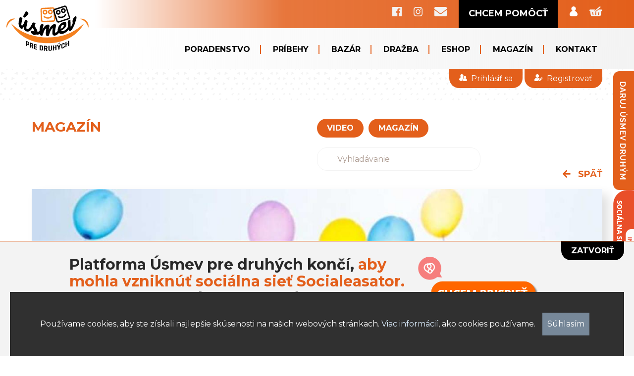

--- FILE ---
content_type: text/html; charset=UTF-8
request_url: https://www.usmevpredruhych.sk/magazin/na-den-deti-sa-v-starej-turej-mozu-tesit-na-peknu-inkluzivnu-akciu
body_size: 7163
content:
<!DOCTYPE html>
<html lang="sk">
    <head>
			<meta charset="utf-8">
			<title>Na deň detí sa v Starej Turej môžu tešiť na peknú inkluzívnu akciu - Úsmev pre druhých</title>
			<meta name="viewport" content="width=device-width, initial-scale=1.0">
			<meta name="description" content="Asociácia Medicsam v spolupráci s mestom Stará Turá pripravila pri príle�...">
			<meta name="keywords" content="Magazín Úsmev pre druhých, magazín usmejsa, magazín, správy, spravodajstvo, magazín, vzdelávacie videá, rozhovory, správy, články, odborné články, vedecké články, zdravie, ochrana zdravia">
			<link href="https://fonts.googleapis.com/css2?family=Montserrat:wght@400;700&display=swap" rel="stylesheet">

			<script src="https://cdnjs.cloudflare.com/ajax/libs/jquery/1.11.1/jquery.min.js"></script>
      <link rel="stylesheet" href="https://www.usmevpredruhych.sk/theme/usmev-pre-druhych/libs/fancybox/jquery.fancybox.min.css" />
			<script src="https://www.usmevpredruhych.sk/theme/usmev-pre-druhych/libs/fancybox/jquery.fancybox.min.js"></script>
			<script src="https://www.usmevpredruhych.sk/theme/usmev-pre-druhych/js/tab.js"></script>
			<script src="https://www.usmevpredruhych.sk/theme/usmev-pre-druhych/js/slidedown.js"></script>
			<script src="https://www.usmevpredruhych.sk/theme/usmev-pre-druhych/js/jquery.imagebox.js?v=0.1"></script>
			<script src="https://www.usmevpredruhych.sk/theme/usmev-pre-druhych/js/init.js?v=0.9"></script>
			<script src="https://www.usmevpredruhych.sk/theme/usmev-pre-druhych/js/close.js"></script>
			<script src="https://www.usmevpredruhych.sk/theme/usmev-pre-druhych/js/menu.js"></script>
			<script src="https://www.usmevpredruhych.sk/theme/usmev-pre-druhych/js/eshop.js?v=0.1"></script>
			<script src="https://www.usmevpredruhych.sk/theme/usmev-pre-druhych/js/drazba.js"></script>
			
			<script src="https://www.usmevpredruhych.sk/theme/usmev-pre-druhych/libs/imagebox/jquery.imagebox.js?v=0.3"></script>
			<script src="https://www.usmevpredruhych.sk/theme/usmev-pre-druhych/js/ninit.js?v=0.1"></script>
			
			<link rel="icon" type="image/png" href="https://www.usmevpredruhych.sk/theme/usmev-pre-druhych/images/updnn.png"/>
			
			<meta property="og:url" content="https://www.usmevpredruhych.sk/magazin/na-den-deti-sa-v-starej-turej-mozu-tesit-na-peknu-inkluzivnu-akciu" />
	  	<meta property="og:type" content="article" />
	  	<meta property="og:title" content="Na deň detí sa v Starej Turej môžu tešiť na peknú inkluzívnu akciu - Úsmev pre druhých" />
	  	<meta property="og:description" content="Asociácia Medicsam v spolupráci s mestom Stará Turá pripravila pri príležitosti Medzinárodného dňa detí, podujatie s názvom „Deň detí – deťom bez rozdielu“. 10. júna si na Mierovej ulici v Starej Turej užijú podujatie plné zábavy všetky deti bez ohľadu na ich vekové, ..." />
	  	<meta property="og:image" content="https://www.usmevpredruhych.sk/data/spravy/205/kids-main.jpg" />
	  	
	  	<meta property="fb:app_id" content="2637374836568101" />
			<meta name="facebook-domain-verification" content="dhdvd4hafxv43nlbnaaoclxn5a2q8y" />
			
			<link rel="stylesheet" href="https://www.usmevpredruhych.sk/theme/usmev-pre-druhych/css/main.css?v=0.1">
			<link rel="stylesheet" href="https://www.usmevpredruhych.sk/theme/usmev-pre-druhych/css/poradenstvo.css">
			<link rel="stylesheet" href="https://www.usmevpredruhych.sk/theme/usmev-pre-druhych/css/homepage.css">
			<link rel="stylesheet" href="https://www.usmevpredruhych.sk/theme/usmev-pre-druhych/css/kontakt.css?v=0.3">
			<link rel="stylesheet" href="https://www.usmevpredruhych.sk/theme/usmev-pre-druhych/css/bazar.css?v=0.1">
			<link rel="stylesheet" href="https://www.usmevpredruhych.sk/theme/usmev-pre-druhych/css/media.css?v=0.1">
			<link rel="stylesheet" href="https://www.usmevpredruhych.sk/theme/usmev-pre-druhych/css/cart.css?v=0.2">
			<link rel="stylesheet" href="https://www.usmevpredruhych.sk/theme/usmev-pre-druhych/css/cart_new.css?v=0.2">
			<link rel="stylesheet" href="https://www.usmevpredruhych.sk/theme/usmev-pre-druhych/css/skolenia.css">
			<link rel="stylesheet" href="https://www.usmevpredruhych.sk/theme/usmev-pre-druhych/css/pribeh.css">
			<link rel="stylesheet" href="https://www.usmevpredruhych.sk/theme/usmev-pre-druhych/css/normalize.css">
			<link rel="stylesheet" href="https://www.usmevpredruhych.sk/theme/usmev-pre-druhych/css/fontawesome.min.css">
			<link rel="stylesheet" href="https://www.usmevpredruhych.sk/theme/usmev-pre-druhych/css/slider.css">
			<link href="https://www.usmevpredruhych.sk/theme/usmev-pre-druhych/css/hover-min.css" rel="stylesheet">
			<link href="https://www.usmevpredruhych.sk/theme/usmev-pre-druhych/css/all.css" rel="stylesheet">
			<link rel="stylesheet" href="https://www.usmevpredruhych.sk/theme/usmev-pre-druhych/css/darujme.css?v=0.6">
			<link rel="stylesheet" href="https://www.usmevpredruhych.sk/theme/usmev-pre-druhych/css/bell.css?v=0.2">
			<link rel="stylesheet" href="https://www.usmevpredruhych.sk/theme/usmev-pre-druhych/css/responsive.css?v=0.2">

			<link rel="stylesheet" href="https://www.usmevpredruhych.sk/theme/usmev-pre-druhych/css/dialogs.css?v=0.2" />
			<link rel="stylesheet" href="https://www.usmevpredruhych.sk/theme/usmev-pre-druhych/libs/dialog/dialog.css" />
      <link rel="stylesheet" href="https://www.usmevpredruhych.sk/theme/usmev-pre-druhych/css/specials.css" />
      <link rel="stylesheet" href="https://www.usmevpredruhych.sk/theme/usmev-pre-druhych/css/magazin.css" />
      <link rel="stylesheet" href="https://www.usmevpredruhych.sk/theme/usmev-pre-druhych/css/relacie.css" />
      
			<script src="https://www.usmevpredruhych.sk/theme/usmev-pre-druhych/libs/dialog/dialog.js?v=0.2"></script>
      <script src="https://www.usmevpredruhych.sk/theme/usmev-pre-druhych/js/slider.js"></script> 
      
      <!-- Global site tag (gtag.js) - Google Analytics -->
      <script async src="https://www.googletagmanager.com/gtag/js?id=UA-189267622-1"></script>
      <script>
        window.dataLayer = window.dataLayer || [];
        function gtag(){
            dataLayer.push(arguments);}
              gtag('js', new Date());
              gtag('config', 'UA-189267622-1');
      </script>
			
			<!-- Google Tag Manager -->
			<script>(function(w,d,s,l,i){ w[l]=w[l]||[];w[l].push({ 'gtm.start':
			new Date().getTime(),event:'gtm.js'});var f=d.getElementsByTagName(s)[0],
			j=d.createElement(s),dl=l!='dataLayer'?'&l='+l:'';j.async=true;j.src=
			'https://www.googletagmanager.com/gtm.js?id='+i+dl;f.parentNode.insertBefore(j,f);
			})(window,document,'script','dataLayer','GTM-NZVLQGC');</script>
			<!-- End Google Tag Manager -->
			
      <script type="text/javascript" src="https://www.usmevpredruhych.sk/theme/usmev-pre-druhych/libs/cookies/cookies.js?m=0&l=data/syspages/dokumenty/Pravidla_pouzivania_Cookies_usme.pdf"></script>
      <!--[if lt IE 9]>
      <script src="https://cdnjs.cloudflare.com/ajax/libs/html5shiv/3.7.3/html5shiv.min.js"></script>
      <script src="https://cdnjs.cloudflare.com/ajax/libs/selectivizr/1.0.2/selectivizr-min.js"></script>
      <![endif]-->
        
      <script type="text/javascript" src="https://mapi.trustpay.eu/mapi5/Scripts/TrustPay/popup.js"></script>
			<iframe id="TrustPayFrame" src=""></iframe>          
    </head>
    <body>
	    
	    <!-- Google Tag Manager (noscript) -->
			<noscript><iframe src="https://www.googletagmanager.com/ns.html?id=GTM-NZVLQGC"
			height="0" width="0" style="display:none;visibility:hidden"></iframe></noscript>
			<!-- End Google Tag Manager (noscript) -->
	    
	    <a href="#" class="show-popup" style="display: none;">Pay via TrustPay</a>
		<div class="bellbox">
			<a href="javascript://"><span class="bell fa fa-bell"></span></a>
			<span class="numbox">1</span>
		</div>
			<input type="hidden" id="app" value="https://www.usmevpredruhych.sk/theme/usmev-pre-druhych/app/" app-id="30646ecf" />
      <input type="hidden" id="hcrl" value="https://www.usmevpredruhych.sk/theme/usmev-pre-druhych/libs/cookies/"/>
		<div class="side-bar-fixed"><a href="javascript://" class="wndrj"><img src="https://www.usmevpredruhych.sk/theme/usmev-pre-druhych/images/side-daruj.svg" class="hvr-shrink"></a>
		<a href="https://www.socialeasator.com/" target="_blank"><img src="https://www.usmevpredruhych.sk/theme/usmev-pre-druhych/images/side_hory_1.png" class="hvr-shrink"></a></div>
        <header>
			
<div id="myNav" class="overlay">

  <!-- Button to close the overlay navigation -->
  <a href="javascript:void(0)" class="closebtn" onclick="closeNav()">&times;</a>

  					<ul class="menu-mobb-pos">
													<li><a href="https://www.usmevpredruhych.sk/poradenstvo">Poradenstvo</a></li>
													<li><a href="https://www.usmevpredruhych.sk/pribehy">Príbehy</a></li>
													<li><a href="https://www.usmevpredruhych.sk/bazar">Bazár</a></li>
													<li><a href="https://www.usmevpredruhych.sk/drazba">Dražba</a></li>
													<li><a href="https://www.usmejsa.com/">Eshop</a></li>
													<li><a href="https://www.usmevpredruhych.sk/magazin">Magazín</a></li>
													<li><a href="https://www.usmevpredruhych.sk/kontakt">Kontakt</a></li>
						
						<li class="black-btn-top"><a href="https://www.usmevpredruhych.sk/chcem-pomoct">CHCEM POMÔCŤ</a></li>
						
													<li><a href="https://www.usmevpredruhych.sk/o-nas">o nás</a></li>
													<li><a href="https://www.usmevpredruhych.sk/nase-projekty">naše projekty</a></li>
													<li><a href="https://www.usmevpredruhych.sk/my-v-mediach">my v médiách</a></li>
													<li><a href="https://www.usmevpredruhych.sk/vyrocne-spravy">výročné správy</a></li>
													<li><a href="https://www.usmevpredruhych.sk/chcem-pomoct">staň sa darcom</a></li>
													<li><a href="https://www.usmevpredruhych.sk/podporili-nas">podporili nás</a></li>
													<li><a href="https://www.usmevpredruhych.sk/pomoc-pre-ukrajinu">pomoc pre Ukrajinu</a></li>
						
						</ul>
	<ul class="socil-menu-mobile">
		<li><a href="https://www.facebook.com/usmevpredruhych" target="_blank"><img src="https://www.usmevpredruhych.sk/theme/usmev-pre-druhych/images/facebook-icon.svg" alt=""></a></li>
		<li><a href="https://www.instagram.com/usmevpredruhych" target="_blank"><img src="https://www.usmevpredruhych.sk/theme/usmev-pre-druhych/images/instagram-icon.svg" alt=""></a></li>
		<li><a href="mailto:info@usmevpreduhych.sk"><img src="https://www.usmevpredruhych.sk/theme/usmev-pre-druhych/images/mail-icon.svg" alt=""></a></li>
	</ul>
</div>

			<div class="header-left">
					<a href="https://www.usmevpredruhych.sk"><img src="https://www.usmevpredruhych.sk/theme/usmev-pre-druhych/images/Usmev-pre-druhych-Logo.svg" alt="Logo Úsmev pre druhých"></a>
			</div>
			<div class="header-right">

					<div class="header-icons">
						
						<ul>
							<li><!-- Use any element to open/show the overlay navigation menu -->
							<span class="menu-mobb" onclick="openNav()">MENU</span></li>
							<li class="mob-hide"><a href="https://www.facebook.com/usmevpredruhych" target="_blank"><img src="https://www.usmevpredruhych.sk/theme/usmev-pre-druhych/images/facebook-icon.svg" alt=""></a></li>
							<li class="mob-hide"><a href="https://www.instagram.com/usmevpredruhych" target="_blank"><img src="https://www.usmevpredruhych.sk/theme/usmev-pre-druhych/images/instagram-icon.svg" alt=""></a></li>
							<li><a href="mailto:info@usmevpreduhych.sk"><img src="https://www.usmevpredruhych.sk/theme/usmev-pre-druhych/images/mail-icon.svg" alt=""></a></li>
							<li class="black-btn-top"><a href="https://www.usmevpredruhych.sk/chcem-pomoct">CHCEM POMÔCŤ</a></li>
							<!-- <li><a href="#"><img src="https://www.usmevpredruhych.sk/theme/usmev-pre-druhych/images/search-icon.svg" alt=""></a></li> -->
							<li><a href="https://www.usmevpredruhych.sk/profil"><img src="https://www.usmevpredruhych.sk/theme/usmev-pre-druhych/images/user-icon.svg" alt=""></a></li>
							<li><a href=""><img src="https://www.usmevpredruhych.sk/theme/usmev-pre-druhych/images/cart-icon.svg" alt=""> <span class="crtcnt">0</span> </a></li>
						</ul>
					</div>
					<div class="header-menu">
						<ul>
													<li><a href="https://www.usmevpredruhych.sk/poradenstvo">Poradenstvo</a></li>
													<li><a href="https://www.usmevpredruhych.sk/pribehy">Príbehy</a></li>
													<li><a href="https://www.usmevpredruhych.sk/bazar">Bazár</a></li>
													<li><a href="https://www.usmevpredruhych.sk/drazba">Dražba</a></li>
													<li><a href="https://www.usmejsa.com/">Eshop</a></li>
													<li><a href="https://www.usmevpredruhych.sk/magazin">Magazín</a></li>
													<li><a href="https://www.usmevpredruhych.sk/kontakt">Kontakt</a></li>
						
						</ul>
					</div>
			</div>
					<div class="header-bottom-btn">
													<a href="login.html?v=0.3" class="dlgs"><img src="https://www.usmevpredruhych.sk/theme/usmev-pre-druhych/images/login-icon.svg" alt="">Prihlásiť sa</a>
							<a href="register.php?v=0.3" class="dlgs"><img src="https://www.usmevpredruhych.sk/theme/usmev-pre-druhych/images/registration-icon.svg" alt="">Registrovať</a>
											</div>
        
        </header>   
       
		<div id="myDIV" class="info-panel" style="1">
		<div class="info-panel-content">
			<div class="info-panel-content-left">
				<button class="close-btn-hide" id="banclose">Zatvoriť</button>
				<h1>Platforma Úsmev pre druhých končí, <strong>aby mohla vzniknúť sociálna sieť Socialeasator.</strong> Vaša podpora má celosvetový dopad.</h1>
				<p>Socialeasator prináša nové možnosti v každodennej pomoci okolo vás. Prispieť môžete aj vy.</p>
			</div>
			<div class="info-panel-content-right">
				<a href="https://www.socialeasator.com/" class="noload" target="_blank"><img src="https://www.usmevpredruhych.sk/theme/usmev-pre-druhych/images/socialmouse.png" alt=""></a>
			</div>
		</div>
	</div>
			
		<main>
			<div class="container">
				<div class="header-logo-mobile">
					<a href="https://www.usmevpredruhych.sk/usmev-pre-druhych"><img src="https://www.usmevpredruhych.sk/theme/usmev-pre-druhych/images/Usmev-pre-druhych-Logo.svg" alt="Logo Úsmev pre druhých"></a>
				</div>
			 
	
	<div class="darujme flt dhide">
		
		<form data-action="https://www.usmevpredruhych.sk/theme/usmev-pre-druhych/app/darujme.php" action="https://api.darujme.sk/v1/donations/post/" method="post" id="DarujForm" enctype="application/x-www-form-urlencoded">
			
			<div class="deb">
				<input type="hidden" name="campaign_id" value="c7e030f3-b6ce-49f2-a5d1-811ba76ed84f" />
				
				<input type="hidden" id="periodicity" value="periodical"/>
				<input type="hidden" name="value" id="value" value="0" />

				<input type="hidden" name="first_name" id="first_name" value="" />
				<input type="hidden" name="last_name" id="last_name" value="" />
				<input type="hidden" name="email" id="email" value="" />
			</div>
			
			<div class="dform">
				<ul class="tabs">
					<li><a href="#tab1" class="tb" value="onetime">Jednorazový dar</a></li>
					<li><a href="#tab2" class="tb sel" value="periodical">Pravidelný dar</a></li>
					<li class="cls"><a href="javascript://" class="close">X</a></li>
				</ul>
				<div class="ctabs">
					<div class="tbc" id="tab1">
						<strong>Podporte nás a darujte úsmev druhým</strong>
						<p>Váš finančný dar nám pomôže stabilizovať a rozšíriť našu pomoc pre ľudí so zdravotným znevýhodnením. Ďakujeme :)</p>
						<div class="clear"></div>
																											<a href="javascript://" class="imgbtn" value="300" image="https://www.usmevpredruhych.sk/data/darujme/5/13.JPG" align="top center" data-bcksize="100% 100%"><span><font>300€</font></span></a>
																																			<a href="javascript://" class="sel imgbtn" value="100" image="https://www.usmevpredruhych.sk/data/darujme/6/9.JPG" align="top center" data-bcksize="100% 100%"><span><font>100€</font></span></a>
																																			<a href="javascript://" class="imgbtn" value="50" image="https://www.usmevpredruhych.sk/data/darujme/8/15.JPEG" align="top center" data-bcksize="100% 100%"><span><font>50€</font></span></a>
																																			<a href="javascript://" class="imgbtn" value="20" image="https://www.usmevpredruhych.sk/data/darujme/9/2.JPG" align="top center" data-bcksize="100% 100%"><span><font>20€</font></span></a>
																				
						<div class="clear"></div><div class="clear"></div><div class="clear"></div>
						<strong>Vlastná suma - jednorazový dar</strong>
						<div class="clear"></div>
						<input type="number" min="1" max="99999" step="any" class="ssm" id="sum1" placeholder="Zadajte sumu v €"/>
						<div class="clear"></div><div class="clear"></div><div class="clear"></div>
						<strong>Meno, priezvisko a email</strong>
						<div class="clear"></div>
						<input type="text" class="txt idsc" id="UName" data-id="first_name" value="" placeholder="Meno"/>
						<input type="text" class="txt idsc" id="USurName" data-id="last_name" value="" placeholder="Priezvisko"/>
						<input type="text" class="txt idsc" id="UEmail" data-id="email" value="" placeholder="Email"/>
						<div class="clear"></div>
						<strong>Spôsob platby</strong>
						<div class="clear"></div>
						<div class="boxbox" id="bb10">
							<input type="radio" name="payment_method_id" id="Pay11" value="1342d2af-a343-4e73-9f5a-7593b9978697" class="pyp"><label for="Pay11"><span style="font-weight: 700">CardPay</span></label>
							<input type="radio" name="payment_method_id" id="Pay12" value="3dcf55d1-6383-45b4-b098-dc588187b854" class="pyp"><label for="Pay12"><span style="font-weight: 700">Bankový prevod</span></label>
						</div>
						<div class="clear"></div>
						<hr class="linedarujbox">
						<div class="boxbox" id="bb11">
							<input type="checkbox" id="Conf11" class="chck">
							<label for="Conf11">
								Súhlasím so spracovaním mojich osobných údajov o.z. Úsmev pre druhých.<br>
								<a href="https://www.usmevpredruhych.sk/data/syspages/dokumenty/Ochrana_osobn%C3%BDch_%C3%BAdajov_GDPR_.pdf" target="_blank">
									<span style="font-weight: 700">Viac</span></a>
							</label>
						</div>
						<div class="clear"></div>
						<div class="boxbox" id="bb12">
							<input type="checkbox" id="Conf12" class="chck">
								<label for="Conf12">
									Súhlasím so spracovaním Osobných údajov v systéme <a href="https://darujme.sk/pravidla-ochrany-osobnych-udajov/" target="_blank">DARUJME.sk</a>.
									Potvrdením údajov zároveň súhlasíte s <a href="https://darujme.sk/pravidla-a-podmienky" target="_blank">pravidlami</a> používania <a href="http://www.darujme.sk/" target="_blank">DARUJME.sk</a>. <br>
								</label>
						</div>
						<div class="clear"></div>
						<div class="errmsg ehide">Zvýraznené políčka sú povinné. </div>
						<a href="javascript://" class="submit">Darujte jednorazovo</a>
					</div>
					<div class="tbc" id="tab2">
						<strong>Podporte nás a darujte úsmev druhým</strong>
						<p>Váš pravidelný finančný dar nám pomôže stabilizovať a rozšíriť našu pomoc pre ľudí so zdravotným znevýhodnením. Ďakujeme :)</p>
						<div class="clear"></div>
																											<a href="javascript://" class="imgbtn" value="100" image="https://www.usmevpredruhych.sk/data/darujme/2/14.JPG" align="top center" data-bcksize="100% 100%"><span><font>100€</font></span></a>
																																			<a href="javascript://" class="sel imgbtn" value="55" image="https://www.usmevpredruhych.sk/data/darujme/3/11.JPG" align="top center" data-bcksize="100% 100%"><span><font>55€</font></span></a>
																																			<a href="javascript://" class="imgbtn" value="15" image="https://www.usmevpredruhych.sk/data/darujme/4/10.JPG" align="top center" data-bcksize="100% 100%"><span><font>15€</font></span></a>
																																			<a href="javascript://" class="imgbtn" value="5" image="https://www.usmevpredruhych.sk/data/darujme/7/8.JPG" align="top center" data-bcksize="100% 100%"><span><font>5€</font></span></a>
																				
						<div class="clear"></div><div class="clear"></div><div class="clear"></div>
						<strong>Vlastná suma - pravidelný dar</strong>
						<div class="clear"></div>
						<input type="number" min="1" max="99999" step="any" class="ssm" id="sum1" placeholder="Zadajte sumu v €"/>
						<div class="clear"></div><div class="clear"></div><div class="clear"></div>
						<strong>Meno, priezvisko a email</strong>
						<div class="clear"></div>
						<input type="text" class="txt idsc req" id="UName" data-id="first_name" value="" placeholder="Meno"/>
						<input type="text" class="txt idsc req" id="USurName" data-id="last_name" value="" placeholder="Priezvisko"/>
						<input type="text" class="txt idsc req" id="UEmail" data-id="email" value="" placeholder="Email"/>
						<div class="clear"></div>
						<strong>Spôsob platby</strong>
						<div class="clear"></div>
						<div class="boxbox" id="bb20">
							<input type="radio" name="payment_method_id" id="Pay21" value="b71ff7cf-39f7-40db-8a34-e1f30292c215" class="pyp"><label for="Pay21"><span style="font-weight: 700">Platba kartou cez ComfortPay</span></label>
							<input type="radio" name="payment_method_id" id="Pay22" value="f425f4af-74ce-4a9b-82d6-783c93b80f17" class="pyp"><label for="Pay22"><span style="font-weight: 700">Bankový prevod</span></label>
						</div>
						<div class="clear"></div>
						<hr class="linedarujbox">
						<div class="boxbox" id="bb21">
							<input type="checkbox" id="Conf21" class="chck">
							<label for="Conf21">
								Súhlasím so spracovaním mojich osobných údajov o.z. Úsmev pre druhých.<br>
								<a href="https://www.usmevpredruhych.sk/data/syspages/dokumenty/Ochrana_osobn%C3%BDch_%C3%BAdajov_GDPR_.pdf" target="_blank"><span style="font-weight: 700">Viac</span></a>
							</label>
						</div>
						<div class="clear"></div>
						<div class="boxbox" id="bb22">
							<input type="checkbox" id="Conf22" class="chck">
							<label for="Conf22">
								Súhlasím so spracovaním Osobných údajov v systéme <a href="https://darujme.sk/pravidla-ochrany-osobnych-udajov/" target="_blank">DARUJME.sk</a>.
                Potvrdením údajov zároveň súhlasíte s <a href="https://darujme.sk/pravidla-a-podmienky" target="_blank">pravidlami</a> používania <a href="http://www.darujme.sk/" target="_blank">DARUJME.sk</a>. <br>
							</label>
						</div>
						<div class="clear"></div>
						<div class="errmsg ehide">Zvýraznené políčka sú povinné. </div>
						<a href="javascript://" class="submit">Darujte pravidelne</a>
					</div>
				</div>
			</div>
		</form>
	</div> 

	
  <div class="media-title-cont">
        <h1>Magazín</h1>
        <div class="media-title-btn">
            <div class="btn-video">
              <a href="https://www.usmevpredruhych.sk/video-sekcia" >VIDEO</a></div><div class="btn-spravy">
              <a href="https://www.usmevpredruhych.sk/magazin" >magazín</a></div>
            <div class="serach-box serach-box-absolute">
              <div class="serach-box-bottom"><input type="text" placeholder="Vyhľadávanie" class="serach-box-top-input"></div>
            </div>
          </div>
        </div>
        <div style="padding: 20px 0px; float: right"><a href="https://www.usmevpredruhych.sk/magazin" class="arrow-btn"><i class="fas fa-arrow-left" style="padding-right: 10px"></i> späť</a></div>
        <img src="https://www.usmevpredruhych.sk/data/spravy/205/kids-main.jpg" alt="" class="spravy-img">
        <div class="spravy-left">
          <p style="color: #B4B4B4;font-size: 24px; margin-top: 35px; margin-bottom: 10px">26.05.2023</p>
          <span style="background-color: #9B9B9B; padding: 6px 10px; font-size: 12px; color: white; font-weight: 700;text-transform: uppercase; float: left;margin-top: 5px; margin-right: 15px">Správy</span><h3 style="font-size: 32px;padding-left: 10px">Na deň detí sa v Starej Turej môžu tešiť na peknú inkluzívnu akciu</h3>
          <hr class="orange-line">
          <p>Asociácia Medicsam v spolupráci s mestom Stará Turá pripravila pri príležitosti Medzinárodného dňa detí, podujatie s názvom <strong>„Deň detí – deťom bez rozdielu“. 10. júna</strong> si na Mierovej ulici <strong>v Starej Turej</strong> užijú podujatie plné zábavy všetky deti bez ohľadu na ich vekové, etnické či zdravotné rozdiely.</p>
<p>Návštevníci - malí i veľkí, sa môžu tešiť na skutočne bohatý program. V rámci hudobno-divadelných vystúpení sa predstaví napríklad Dúhalka či Slávka Tkáčová. Na deti čaká tiež množstvo športových hier, maľovanie na tvár, tombola a veľa iného.</p>
<p>Tento jedinečný projekt, ktorý búra bariéry detskou radosťou je podporený grantovým programom Spolu pre deti od Karpatská nadácia a UNICEF Europe &amp; Central Asia.  </p>
<p> </p>
<p> </p>
<p>TS</p>

                  </div>

        <div class="spravy-right">
            <div class="side-news">
              <div class="side-news-title">
                <h1>najsledovanejšie:</h1>
                <p>za posledných 30 dní</p>
              </div>
              <div class="side-news-box">
                

                <div class="space"></div>
                <div class="numbering" style="float: left;width: 100%">
                <!--<div class="more-btn"><a href="">Zobraziť viac</a></div>-->
                </div>
              </div>
            </div>
        </div>
      </div>
      <div class="spravy-gallery">
          <h3 style="font-size: 32px;padding-left: 10px; padding-top: 70px">Galéria</h3>
          <hr class="orange-line">
          <ul>
                          <li><a href="https://www.usmevpredruhych.sk//data/spravy/205//gallery/deb06743b20a3360fe6980bcec0c1ca0.jpg" data-fancybox="gallery">
              <img src="https://www.usmevpredruhych.sk//data/spravy/205//gallery/thumbs/deb06743b20a3360fe6980bcec0c1ca0.jpg" alt=""></a>
              </li>
            
          </ul>
      </div>
    </main>


 <div class="partners-box">
	 <div class="container">
			   <div class="partners-left">
			   	<img src="https://www.usmevpredruhych.sk/theme/usmev-pre-druhych/images/partners-icon.svg" alt="">
				   <h1>partneri</h1>
			   </div>
			   <div class="partners-right">
			   </div>
				 	<div class="partners-icons"><ul>
													<li>
								<a href="https://www.genetickesyndromy.sk/" target="_blank"><img src="https://www.usmevpredruhych.sk/data/category/8/genetickesyndromy-logo.png" alt="Genetické syndrómy"></a>
							</li>
													<li>
								<a href="https://www.trnava-vuc.sk/" target="_blank"><img src="https://www.usmevpredruhych.sk/data/category/8/logo-ttsk.png" alt="Trnavský samosprávny kraj"></a>
							</li>
													<li>
								<a href="https://www.trustpay.sk/" target="_blank"><img src="https://www.usmevpredruhych.sk/data/category/8/trustpay-logo.png" alt="TrustPay"></a>
							</li>
													<li>
								<a href="https://sk.vgd.eu/sk" target="_blank"><img src="https://www.usmevpredruhych.sk/data/category/8/vgd-logo.png" alt="VGD-Slovakia"></a>
							</li>
													<li>
								<a href="https://www.sokratovinstitut.sk/" target="_blank"><img src="https://www.usmevpredruhych.sk/data/category/8/sokatov-institut-logo.png" alt="Sokratov inštitút"></a>
							</li>
													<li>
								<a href="https://www.ifocus.sk/" target="_blank"><img src="https://www.usmevpredruhych.sk/data/category/8/ifocus-logo.png" alt="iFocus"></a>
							</li>
													<li>
								<a href="https://kamnamenu.sk/" target="_blank"><img src="https://www.usmevpredruhych.sk/data/category/8/kam-na-menu-logo.png" alt="Kam na menu"></a>
							</li>
													<li>
								<a href="https://www.usmevpredruhych.sk/data/syspages/kontakt/plagatA3_Socialeasator.pdf" target="_blank"><img src="https://www.usmevpredruhych.sk/data/category/8/sk-co-fundedbytheeu-rgb-pos.png" alt="EU-fond-logo"></a>
							</li>
													<li>
								<a href="https://www.usmevpredruhych.sk/data/syspages/kontakt/plagatA3_Socialeasator.pdf" target="_blank"><img src="https://www.usmevpredruhych.sk/data/category/8/program-slovensko-logo-zakladne.png" alt="program Slovensko"></a>
							</li>
													<li>
								<a href="https://www.socialniinovatori.sk/" target="_blank"><img src="https://www.usmevpredruhych.sk/data/category/8/logo-sih-107.jpg" alt="SIID FUND"></a>
							</li>
													<li>
								<a href="https://www.socialniinovatori.sk/" target="_blank"><img src="https://www.usmevpredruhych.sk/data/category/8/national-development-fund-ii-logo.png" alt="socialni inovatori"></a>
							</li>
						
				   </div>
			   </ul>
		   </div>
	</div>

<footer>
		  
			<div class="footer-image-before"></div>
			<div class="footer-content">
				<div class="footer-box">
					<div class="column footer-link">
						<ul>
													<li><img src="https://www.usmevpredruhych.sk/theme/usmev-pre-druhych/images/btn-line.svg" alt=""><a href="https://www.usmevpredruhych.sk/eshop">Eshop</a></li>
													<li><img src="https://www.usmevpredruhych.sk/theme/usmev-pre-druhych/images/btn-line.svg" alt=""><a href="https://www.usmevpredruhych.sk/bazar">Bazár</a></li>
													<li><img src="https://www.usmevpredruhych.sk/theme/usmev-pre-druhych/images/btn-line.svg" alt=""><a href="https://www.usmevpredruhych.sk/">Dražba</a></li>
													<li><img src="https://www.usmevpredruhych.sk/theme/usmev-pre-druhych/images/btn-line.svg" alt=""><a href="https://www.usmevpredruhych.sk/pribehy">Príbehy</a></li>
													<li><img src="https://www.usmevpredruhych.sk/theme/usmev-pre-druhych/images/btn-line.svg" alt=""><a href="https://www.usmevpredruhych.sk/temy-poradne">Poradňa</a></li>
						
						</ul>
					</div>
					<div class="column footer-link-small">
						<ul>
													<li><img src="https://www.usmevpredruhych.sk/theme/usmev-pre-druhych/images/btn-line-small.svg" alt=""><a href="https://www.usmevpredruhych.sk/poradenstvo">Poradenstvo</a></li>
													<li><img src="https://www.usmevpredruhych.sk/theme/usmev-pre-druhych/images/btn-line-small.svg" alt=""><a href="https://www.usmevpredruhych.sk/">Médiá</a></li>
													<li><img src="https://www.usmevpredruhych.sk/theme/usmev-pre-druhych/images/btn-line-small.svg" alt=""><a href="https://www.usmevpredruhych.sk/o-nas">O nás</a></li>
													<li><img src="https://www.usmevpredruhych.sk/theme/usmev-pre-druhych/images/btn-line-small.svg" alt=""><a href="https://www.usmevpredruhych.sk/nase-projekty">Naše projekty</a></li>
													<li><img src="https://www.usmevpredruhych.sk/theme/usmev-pre-druhych/images/btn-line-small.svg" alt=""><a href="https://www.usmevpredruhych.sk/chcem-pomoct">Ako darovať 2%</a></li>
													<li><img src="https://www.usmevpredruhych.sk/theme/usmev-pre-druhych/images/btn-line-small.svg" alt=""><a href="https://www.usmevpredruhych.sk/kontakt">Kontakt</a></li>
						
						</ul>
					</div>
					<div class="column-2 footer-link-small">
						<ul>
													<li><img src="https://www.usmevpredruhych.sk/theme/usmev-pre-druhych/images/btn-line-small.svg" alt=""><a href="/data/syspages/dokumenty/pravidla_pouzivania_webstranky.pdf">Pravidlá používania webstránky</a></li>
													<li><img src="https://www.usmevpredruhych.sk/theme/usmev-pre-druhych/images/btn-line-small.svg" alt=""><a href="/data/syspages/dokumenty/Ochrana_osobných_údajov_GDPR_.pdf">Podmienky ochrany osobných údajov</a></li>
													<li><img src="https://www.usmevpredruhych.sk/theme/usmev-pre-druhych/images/btn-line-small.svg" alt=""><a href="/data/syspages/dokumenty/Pravidla_pouzivania_Cookies_usme.pdf">Pravidlá používania Cookies</a></li>
													<li><img src="https://www.usmevpredruhych.sk/theme/usmev-pre-druhych/images/btn-line-small.svg" alt=""><a href="/data/syspages/dokumenty/VOP_www_usmevpredruhych.sk.pdf">Všeobecné obchodné podmienky</a></li>
													<li><img src="https://www.usmevpredruhych.sk/theme/usmev-pre-druhych/images/btn-line-small.svg" alt=""><a href="/data/syspages/dokumenty/Brozura_A4_2_.pdf">Informácie k portálu usmevpredruhych.sk</a></li>
													<li><img src="https://www.usmevpredruhych.sk/theme/usmev-pre-druhych/images/btn-line-small.svg" alt=""><a href="https://www.employment.gov.sk/esf/">Projekt sa uskutočňuje vďaka prostriedkom poskytnutým z ESF.</a></li>
						
						</ul>
					</div>
					<div class="column-four">
						<div class="header-bottom-btn2">
							<a href="login.html?v=0.2" class="dlgs"><img src="https://www.usmevpredruhych.sk/theme/usmev-pre-druhych/images/login-icon.svg" alt="">Prihlásiť sa</a>
							<a href="register.php?v=0.2" class="dlgs"><img src="https://www.usmevpredruhych.sk/theme/usmev-pre-druhych/images/registration-icon.svg" alt="">Registrovať</a>
						</div>
						<div class="social-footer">
							<hr>
						<ul>
							<li><a href="https://www.facebook.com/usmevpredruhych" target="_blank"><img src="https://www.usmevpredruhych.sk/theme/usmev-pre-druhych/images/facebook-icon.svg" alt=""></a></li>
							<li><a href="https://www.instagram.com/usmevpredruhych" target="_blank"><img src="https://www.usmevpredruhych.sk/theme/usmev-pre-druhych/images/instagram-icon.svg" alt=""></a></li>
							<li><a href="mailto:info@usmevpredruhych.sk"><img src="https://www.usmevpredruhych.sk/theme/usmev-pre-druhych/images/mail-icon.svg" alt=""></a></li>
						</ul>
						</div>
						<div class="newsletter">
							<div class="news-mail">
							<h1>NEWSLETTER</h1>

								<form method="post" id="newsltr" class="pcf" data-id="8">
								  <input type="text" id="NLEmail" name="NLEmail" class="pcfrm req email" placeholder="Váš email">
								  <a href="javascript://" class="asubmit pcbtnfs" data-id="newsltr"><span>Poslať</span></a>
								</form>
								
							</div>
						</div>
					</div>
				</div>
			<div class="footer-down">
				<div class="container">
					<ul>
						<li class="black-btn-top-down"><a href="https://www.usmevpredruhych.sk/chcem-pomoct">Darujte 2%</a></li>
						<li>© 2026, Úsmev pre druhých, o.z.</li>
					</ul>
				</div>
			</div>
			</div>	
    </footer>
    
  <aside class="dialog">
   	<div class="cover">
	    <div class="inner">
        <article class="content">
          <div class="dlgbody">                   
            <div class="dlgmsg">
              <a href="javascript://" class="dlgcls">x</a>   
              <div id="dialog">
                 
              </div>
            </div>   
          </div>
        </article>
	    </div>
    </div>
  </aside>
    
	</body>	
</html> 

--- FILE ---
content_type: text/html; charset=UTF-8
request_url: https://www.usmevpredruhych.sk/theme/usmev-pre-druhych/app/pcfs.php?id=8&appid=30646ecf
body_size: 31
content:
{"token":"ca0c4848","status":0}

--- FILE ---
content_type: text/html; charset=UTF-8
request_url: https://www.usmevpredruhych.sk/theme/usmev-pre-druhych/app/cart.php?fn=info&id=0
body_size: 45
content:
{"SumPrice":0,"FinPrice":"0.00","FinQty":"0"}

--- FILE ---
content_type: text/html; charset=UTF-8
request_url: https://www.usmevpredruhych.sk/theme/usmev-pre-druhych/libs/cookies//cookie.php?l=data/syspages/dokumenty/Pravidla_pouzivania_Cookies_usme.pdf
body_size: 269
content:
	<p>
		Používame cookies, aby ste získali najlepšie skúsenosti na našich webových stránkach. 
		<a href="https://www.usmevpredruhych.sk/data/syspages/dokumenty/Pravidla_pouzivania_Cookies_usme.pdf" target="_blank">Viac informácií</a>, ako cookies používame.
		<a href="javascript://" class="gpbtt">Súhlasím</a>
	</>
	

--- FILE ---
content_type: text/css
request_url: https://www.usmevpredruhych.sk/theme/usmev-pre-druhych/css/main.css?v=0.1
body_size: 3844
content:
.news-media-left-small2 {
    position: relative;
    float: left;
    display: inline-block;
    width: 18%;
    max-height: 700px;
    border-right: 1px solid #DCDCDC;
    padding: 1%;
    overflow: hidden;
}

.news-media-left2 {
    width: 100%;
    /* margin-right: 5%; */
    float: left;
}

h1.title-h1-small2 {
    font-size: 1rem;
}

h1.title-h1-small2 {
    font-size: 1rem;
	line-height: 1.3rem;
    padding-top: 10px;
    min-height: 80px;
}

.blank-li li {
	margin: 20px 0px;
}
/* -- quantity box -- */

.quantity {
 display: inline-block; }

.quantity .input-text.qty {
 width: 35px;
 height: 39px;
	    font-weight: 700;
 padding: 0 5px;
 text-align: center;
 background-color: transparent;
 border: 1px solid #efefef;
}

.quantity.buttons_added {
 text-align: left;
 position: relative;
 white-space: nowrap;
 vertical-align: top; }

.quantity.buttons_added input {
 display: inline-block;
 margin: 0;
 vertical-align: top;
 box-shadow: none;
}

.quantity.buttons_added .minus,
.quantity.buttons_added .plus {
 padding: 7px 10px 8px;
 height: 41px;
 background-color: #ffffff;
 border: 1px solid #efefef;
 cursor:pointer;}

.quantity.buttons_added .minus {
 border-right: 0; }

.quantity.buttons_added .plus {
 border-left: 0; }

.quantity.buttons_added .minus:hover,
.quantity.buttons_added .plus:hover {
 background: #eeeeee; }

.quantity input::-webkit-outer-spin-button,
.quantity input::-webkit-inner-spin-button {
 -webkit-appearance: none;
 -moz-appearance: none;
 margin: 0; }
 
 .quantity.buttons_added .minus:focus,
.quantity.buttons_added .plus:focus {
 outline: none; }

span.menu-mobb {
    font-weight: 700;
    color: white;
    z-index: 5000;
}

ul.menu-mobb-pos {
    padding: 30px 0px 0px 30px;
}

select.eshop-dud-select {
    width: auto;
    height: 39px;
	text-align: center;
	padding-left: 15px;
	padding-right: 15px;
	font-weight: 700;
	margin-right: 20px;
	border: 1px solid #efefef;
}

.nasklade {
	color: green;
	margin-top: 14px;
	margin-right: 20px;
	font-size: 14px;
}

.eshop-variables-box {
    display: inline-flex;
}

/* The Overlay (background) */
.overlay {
  /* Height & width depends on how you want to reveal the overlay (see JS below) */   
  height: 100%;
  width: 0;
  position: fixed; /* Stay in place */
  z-index: 6000; /* Sit on top */
  left: 0;
  top: 0;
      background-color: #e35f1b;
  overflow-x: hidden; /* Disable horizontal scroll */
  transition: 0.5s; /* 0.5 second transition effect to slide in or slide down the overlay (height or width, depending on reveal) */
}

/* Position the content inside the overlay */
.overlay-content {
  position: relative;
  top: 25%; /* 25% from the top */
  width: 100%; /* 100% width */
  text-align: center; /* Centered text/links */
  margin-top: 30px; /* 30px top margin to avoid conflict with the close button on smaller screens */
}

/* The navigation links inside the overlay */
.overlay a {
  padding: 8px;
cursor: pointer;
  text-decoration: none;
  font-size: 20px;
  color: white;
  display: block; /* Display block instead of inline */
  transition: 0.3s; /* Transition effects on hover (color) */
}

/* When you mouse over the navigation links, change their color */
.overlay a:hover, .overlay a:focus {
  color: black;
}

/* Position the close button (top right corner) */
.overlay .closebtn {
  position: absolute;
  top: 20px;
  right: 45px;
  font-size: 60px;
}

/* When the height of the screen is less than 450 pixels, change the font-size of the links and position the close button again, so they don't overlap */
@media screen and (max-height: 450px) {
  .overlay a {font-size: 20px}
  .overlay .closebtn {
    font-size: 40px;
    top: 15px;
    right: 35px;
  }
}

a.asubmit {
	background-color: #E35F1B;
  border: none;
  border-radius: 20px;
  height: 43px;
  color: white;
  width: 150px;
  float: right;
  /* position: relative;
  top: -43px; */
  left: -40px;
  text-align: center;
}

a.asubmit span {
	display: inline-block;
	margin-top: 12px;
}

a.asubmit:hover {
	background-color: #555;
} 

input[type="submit"] {

    background-color: #E35F1B;

    border: none;

    border-radius: 20px;

    height: 43px;

    color: white;

    width: 150px;

    float: right;

    /* position: relative;

    top: -43px; */

    left: -40px;

}

button.close-btn-hide {
    text-transform: uppercase;
    float: right;
    position: absolute;
    right: 20px;
    font-weight: 700;
    top: 0;
    background-color: black;
    border: 0;
    border-radius: 0px 0px 20px 20px;
    color: white;
    padding: 10px 20px;
    cursor: pointer;
}


button.close-btn-hide:hover  {
    text-transform: uppercase;
    float: right;
    position: absolute;
    right: 20px;
    font-weight: 700;
     top: 0;
    background-color: #e35f1b;
    border: 0;
    border-radius: 0px 0px 20px 20px;
    color: white;
    padding: 10px 20px;
    cursor: pointer;
}

li {
	list-style: none;
}



input#email {

    height: 40px;

    width: 80%;

    border-radius: 20px;

    border: 0;

}



.header-logo-mobile {

	display: none;

}



form {

    display: flex;

}



textarea:focus, input:focus{

    outline: none;

}



*:focus {

    outline: none;

}



::-webkit-input-placeholder { /* Edge */

	padding-left: 20px;

}



:-ms-input-placeholder { /* Internet Explorer 10-11 */

	padding-left: 20px;

}



::placeholder {

	padding-left: 20px;

}

.video-btn-select {
	float: right;
}


.video-btn-select a {
	color: #B4B4B4;
	font-weight: 700;
	padding: 0px 20px;
	border-right: 1px solid #E35F1B;
}

.video-btn-select a:last-child {
	color: #B4B4B4;
	font-weight: 700;
	padding: 0px 20px;
	border-right: none;
}

.video-btn-select a:hover {
	color: #000000;
}

.video-btn-select a:active {
	color: #000000;
}

.container {

	width: 90%;

	margin: 0 auto;

}

p {
    line-height: 26px;
}

h1 {

	text-transform: uppercase;

	font-size: 28px;

	font-weight: 700;

	color: #E35F1B;

	margin: 0;

}



h2 {

	font-size: 24px;

	font-weight: 400;

	color: #B4B4B4;

	margin: 0;

}

h3 {
    font-size: 24px;
    font-weight: 700;
    color: #E35F1B;
	text-transform: uppercase;
    margin: 0;
}



main {
    padding-top: 100px;
}



header {
	padding-bottom: 100px;
	min-height: 100px;

}



footer {
	padding-top:0px;
}

.side-bar-fixed {
    position: fixed;
    display: inline-grid;
    right: 0;
	z-index: 2000;
    top: 20%;
}

.footer-down {

    background-color: #272727;

    min-height: 70px;

    color: #B4B4B4;

    width: 100%;

    display: inline-flex;

    float: left;

    font-size: 18px;

}



.footer-down {

	background-color: #272727;

	min-height: 70px;

	color: #B4B4B4;

	font-size: 18px;

}



.header-left {

	width: 15%;

	float: left;

	min-height: 140px;

	background-color: white;

}



.header-left img {
    padding-top: 5px;
    max-height: 130px;
}



.header-right {

	width: 85%;

	min-height: 140px;

	float: right;

	background-color: white;

}



.header-icons {

	float: right;

	width: 100%;

	min-height: 57px;

	background: rgb(227,95,27);

	background: -webkit-linear-gradient(left, rgba(227,95,27,0) 0%, rgba(227,95,27,0.85) 35%, rgba(227,95,27,1) 100%);

	background: -o-linear-gradient(left, rgba(227,95,27,0) 0%, rgba(227,95,27,0.85) 35%, rgba(227,95,27,1) 100%);

	background: linear-gradient(to right, rgba(227,95,27,0) 0%, rgba(227,95,27,0.85) 35%, rgba(227,95,27,1) 100%);

}



.header-icons a:hover {

    transform: scale(1.1);

}



.header-menu {

	float: right;

	width: 100%;

	min-height: 83px;

	background: rgb(255,255,255);

	background: -webkit-linear-gradient(left, rgba(255,255,255,0) 0%, rgba(243,243,243,1) 100%);

	background: -o-linear-gradient(left, rgba(255,255,255,0) 0%, rgba(243,243,243,1) 100%);

	background: linear-gradient(to right, rgba(255,255,255,0) 0%, rgba(243,243,243,1) 100%);

}



.header-menu li {

	display: inline-flex;

		border-right: solid 2px;

	border-color: #E35F1B;

	padding: 0px 20px;

}



.header-menu li:last-child {

	display: inline-flex;

		border-right: solid 0px;

	border-color: #E35F1B;

	padding: 0px 20px;

}



.header-menu a {

	color:#000000;

	text-transform: uppercase;

	font-weight: 700;

}



.header-menu a:hover {

	color:#E35F1B;

	border-color: #000000;

}



.header-menu ul {

    float: right;

    margin-right: 5%;

    padding-top: 34px;

}



.header-icons-content {

	float: right;

}



.header-bottom-btn {

    float: right;

    padding-top: 10px;

    margin-right: 5%;

}



.header-bottom-btn img {

    padding-right: 8px;

    height: 14px;

}



.header-bottom-btn a {

	border-radius: 0px 0px 20px 20px;

	background-color: #E35F1B;

	padding: 10px 20px;

	color: #FBFBFB;

	border-radius: 0px 0px 20px 20px;

	background-color: #E35F1B;

}



.header-bottom-btn a:hover {

	background-color: #272727;

}



.header-bottom-btn2 {

    padding-top: 10px;

    margin-right: 5%;

}



.header-bottom-btn2 img {

    padding-right: 8px;

    height: 14px;

}



.header-bottom-btn2 a {

	border-radius: 0px 0px 20px 20px;

	background-color: #E35F1B;

	padding: 10px 20px;

	color: #FBFBFB;

	border-radius: 20px;

	background-color: #E35F1B;

}



.header-bottom-btn2 a:hover {

	background-color: #272727;

}





.header-bottom-btn3 {

    padding-top: 10px;

	text-align: center;

    margin-right: 5%;

}



.header-bottom-btn3 img {

    padding-right: 8px;

    height: 14px;

}



.header-bottom-btn3 a {

	border-radius: 0px 0px 20px 20px;

	background-color: #E35F1B;

	padding: 10px 20px;

	color: #FBFBFB;

	border-radius: 20px;

	background-color: #E35F1B;

}



.header-bottom-btn3 a:hover {

	background-color: #272727;

}



a {
	text-decoration: none;
	color: #E35F1B;
	transition: 0.4s;
}







li.black-btn-top  {

	margin: 0px 10px;

	background-color: #000000; 

	min-height: 57px;

}



li.black-btn-top a {

	color: #FFFFFF;

	padding-top: 17px;

	padding-left: 10px;

	padding-right: 10px;

	font-size: 18px;

	font-weight: 700;

}





li.black-btn-top a:hover  {

	color: #E35F1B;

}



li.black-btn-top-down  {

	margin: 0px 10px;

	width: max-content;

	background-color: #e35f1b;

    /* min-height: 57px; */

    padding: 25px 0px;

}



li.black-btn-top-down a {

	color: #FFFFFF;

	padding-top: 17px;

	padding-left: 10px;

	padding-right: 10px;

	font-size: 18px;

	font-weight: 700;

}





li.black-btn-top-down a:hover  {

	color: #272727;

}





.footer-down li {

    display: inline-block;

}



.footer-down li:last-child  {

    float: right;

	padding-top: 25px;

	font-size: 14px;

	color: #616161;

}

.header-icons ul {

	float: right;

	margin-right: 5%;

}





.header-icons li {

    display: inline-flex;

    padding: 0px 10px;

}



footer {

    width: 100%;

    float: left;

}



.footer-image-before {
    background-image: url(../images/background-footer-before.svg);
    background-repeat: no-repeat;
    background-size: cover;
    height: 200px;
    padding: 0;
    bottom: 0px;
    left: -1px;
    margin: 0;
}



.footer-content {

	background-color: #222222;

	min-height: 330px;

}



.footer-box {

    width: 85%;

    margin: 0 auto;

    padding-bottom: 50px;

}



.footer-link li {

	display: flex;

    padding: 10px 0px;

}



.footer-link img {

    padding: 0px 10px 0px 0px;

	height: 27px;

}



.footer-link a {

    color: #FBFBFB;

	font-size: 24px;

    text-transform: uppercase;

    font-weight: 700;

}



.footer-link a:hover {

    color: #E35F1B;

}



.footer-link-small li {

	display: flex;

    padding: 10px 0px;

}



.footer-link-small a {

    color: #FBFBFB;

    font-weight: 400;

}



.footer-link-small a:hover {

    color: #E35F1B;

}



.footer-link-small img {

    padding: 0px 10px 0px 0px;

    height: 16px;

}



/* Create four equal columns */

.column {

    width: 15%;

    display: inline-flex;

    /* padding: 20px; */

    padding-top: 50px;

}



.column-2 {

    width: 25%;

    display: inline-flex;

    padding-top: 50px;

}



.column-four {

    width: 40%;

    display: inline-grid;

    padding-top: 50px;

}



.social-footer {

    width: 100%;

    float: left;

    padding: 30px 0px;

}



.social-footer hr  {

	width: 60%;

	float: left;

	    margin-top: 15px;

    background-color: #545454; height: 1px; border: 0;

}





.social-footer li {

    display: inline-flex;

    padding: 0px 10px;

}



.social-footer img {

    height: 30px;

}



.social-footer a:hover {

    transform: scale(1.1);

}



.newsletter {

	width: 100%;

	float: left;

}



.news-mail h1 {

	color: white;

	font-size: 24px;

	padding-bottom: 20px;

}









@media screen and (max-width: 1300px) {

.social-footer hr {

    width: 50%;

    

}

  

}



@media screen and (max-width: 1200px) {

.header-left img {

	width: 90%;

}

	

	.footer-link{

    width: 50%;



}

		.footer-link-small {

    width: 50%;



}

	.column {

		float: left;

	}

	.column-four {

    width: 100%;

    /* display: inline-grid; */

    padding-top: 50px;

}

	

	

	

	   .header-bottom-btn2 {

    width: 100%;

}

  

}





@media screen and (max-width: 1100px) {

	.header-logo-mobile {

	display: block;

}

	

.header-logo-mobile img {

    display: block;

    position: absolute;

    top: 22px;

    left: 50px;

    padding-bottom: 20px;

    height: 60px;

}

	

.header-menu  {

	display: none;

}

	

	.header-left  {

	display: none;

}

	

	.header-right {

    width: 100%;

	min-height: 59px;

	float: left;

	}

	

	

}







/* On screens that are 992px wide or less, go from four columns to two columns */

@media screen and (max-width: 992px) {



}



/* On screens that are 600px wide or less, make the columns stack on top of each other instead of next to each other */

@media screen and (max-width: 600px) {

	

	.header-logo-mobile img {

    display: block;

    position: absolute;

    top: 72px;

    left: 20px;

    padding-bottom: 20px;

    height: 90px;

}

	

	.footer-link-small {

    width: 100%;

}

	

		.footer-link {

    width: 100%;

}

	

	.column-four {

		width: 100%;

		

	}

  .row {

    flex-direction: column;

  }

	

	.header-bottom-btn {

    float: right;

    /* width: 90%; */

    padding-top: 10px;

    margin-right: 0; 

}

	

	

	main {

    padding-top: 40px;

}

	.header-icons {

    float: right;

    width: 100%;

    min-height: 57px;

    background-color: rgb(227,95,27);

    

}

	li.black-btn-top a {

    font-size: 16px;



}

	.header-icons li {

    display: inline-flex;

    padding: 0px 5px;

}

	

	.social-footer hr {

    display: none;

}

}



@media screen and (max-width: 400px) {

	main {

    padding-top: 90px;

}

	input#email {

    height: 40px;

    width: 100%;

    margin-bottom: 20px;

    border-radius: 20px;

    border: 0;

}

li.black-btn-top-down {

    /* margin: 0px 10px; */

    width: 100%;

    margin: 0;

    text-align: center;

    background-color: #e35f1b;

    /* min-height: 57px; */

    padding: 25px 0px;

}

	

	input[type="submit"] {

    background-color: #E35F1B;

    border: none;

    border-radius: 20px;

    height: 43px;

    color: white;

    width: 70%;

    /* float: right; */

    /* position: relative; */

    /* top: -43px; */

    /* left: -40px; */

}

	

.header-bottom-btn2 a {
    border-radius: 0px 0px 20px 20px;
    background-color: #E35F1B;
    padding: 10px 20px;
    color: #FBFBFB;
    margin: 5px 0px;
    float: left;

}

	

form {
    /* display: block; */
    width: 100%;
}

	

	.header-logo-mobile img {

    display: block;

    position: absolute;

    top: 110px;

    left: 20px;

    padding-bottom: 20px;

    height: 60px;

}

	

	input[type="submit"] {

    background-color: #E35F1B;

    border: none;

    border-radius: 20px;

    height: 43px;

    color: white;

    width: 150px;

    float: right;

    /* position: relative; */

    /* top: -43px; */

    left: -40px;

}

	.footer-down li:last-child {

    text-align: center;

    /* float: right; */

    width: 100%;

    padding-top: 25px;

    font-size: 14px;

    color: #616161;

    padding-bottom: 25px;

}	

}



@media screen and (max-width: 320px) {

		.header-logo-mobile img {

    display: block;

    position: absolute;

    top: 110px;

    left: 20px;

    padding-bottom: 20px;

    height: 60px;

}

	

	.header-icons li {

    display: inline-flex;

    padding: 0px 3px;

}

	

	li.black-btn-top a {

    color: #FFFFFF;

    padding-top: 17px;

    padding-left: 2px;

    padding-right: 2px;

    font-size: 14px;

    font-weight: 700;

}

}


.question a {
	padding: 20px 40px;
	text-align: center;
	color: white;
	margin-left: 50px;
    border-radius: 20px;
    background: rgb(236,115,0);
    background: -webkit-linear-gradient(left, rgba(236,115,0,1) 0%, rgba(236,72,0,1) 100%);
    background: -o-linear-gradient(left, rgba(236,115,0,1) 0%, rgba(236,72,0,1) 100%);
    background: linear-gradient(to right, rgba(236,115,0,1) 0%, rgba(236,72,0,1) 100%);
}

.partners-box{
	width: 100%;
	float: left;
	position: relative;
	padding-top: 80px;
}

.partners-left {
	width: 20%;
	display: contents;
	float: left;
	height: 50px;
	position: absolute;
	bottom: 0;
}

.partners-left h1 {
	float: left;
}

.partners-left img {
	float: left;
	padding-right: 30px;
}

.partners-right {
	width: 80%;
	float: right;
	height: 50px;
	border-bottom: 1px solid #E35F1B;
	
}

.partners-icons ul {
	width: 100%;
	float: left;
	border-bottom: 1px solid #E35F1B;
	padding: 30px 0px;
}

.partners-icons li {
	width: calc(10.5% - 15px);
	float: left;
	border-right: 1px solid #B4B4B4;
	padding: 30px 30px;
}

.partners-icons li:last-child {
	width: calc(10.5% - 15px);
	float: left;
	border-right: 0px solid #B4B4B4;
	padding: 30px 30px;
}

.partners-icons img {
    width: 80%;
    padding-left: 10%;
    filter: grayscale(100%);
	opacity: 0.5;
}

.partners-icons img:hover {
    width: 80%;
    padding-left: 10%;
    filter: grayscale(0%);
	opacity: 1;
}




--- FILE ---
content_type: text/css
request_url: https://www.usmevpredruhych.sk/theme/usmev-pre-druhych/css/poradenstvo.css
body_size: 1367
content:
.space {
	height: 50px;
}

input#email {
    margin-right: 20px;
    height: 45px;
    border-radius: 20px;
    padding-right: 1.5%;
    padding-left: 1.5%;
    float: left;
    border: 1px solid #D9D9D9;
    width: calc(90% / 3);
}

input#name {
    margin-right: 20px;
    height: 45px;
    border-radius: 20px;
    padding-right: 1.5%;
    padding-left: 1.5%;
    float: left;
    border: 1px solid #D9D9D9;
    width: calc(90% / 3);
}

input#link {
    margin-right: 20px;
    height: 45px;
    border-radius: 20px;
    padding-right: 1.5%;
    padding-left: 1.5%;
    float: left;
    border: 1px solid #D9D9D9;
    width: calc(90% / 3);
}

.poslat {
    border: none;
    background-color: #E35F1B;
    color: white;
    padding: 10px 40px;
    margin: 20px 0px;
    float: right;
    font-weight: 700;
    border-radius: 20px;
}

.poslat:hover {
    border: none;
    background-color: #000000;
    color: white;
    padding: 10px 40px;
    margin: 20px 0px;
    float: right;
    font-weight: 700;
    border-radius: 20px;
}


.poradenstvo-box {

    width: 100%;

    display: inline-block;

}

.poradenstvo-box li {
    list-style: disc;
}

.section {

    width: 30%;

    float: left;

    margin-right: 3%;

    margin-bottom: 3%;

    height: 240px;

}



.poradenstvo-item {
	position: relative;
	width: 100%;
	height: 240px;
	overflow: hidden;
	border-top: 2px solid #E35F1B;
	border-bottom: 5px solid #E35F1B;
}



.poradenstvo-item-gradient:after {
    display: block;
    position: absolute;
    background-image: linear-gradient(180deg, rgb(0 0 0 / 15%) 0%, rgb(0 0 0 / 68%) 75%, rgba(0,0,0,1) 100%);
    /* margin-top: -302px; */
    bottom: 0;
    height: 240px;
    width: 100%;
    content: '';
    -webkit-transition: all 3s;
    transition: all 3s;
}



.transition {

  transition-delay: 2s;

}



.poradenstvo-item-gradient:hover:after {

    display: block;

    position: relative;

    background-image: none;

transition-delay: 6s;

    margin-top: -302px;

    height: 240px;

    width: 100%;

    content: '';
	-webkit-transition: all 3s;
    transition: all 3s;

}



.poradenstvo-item h2 {

    font-weight: 700;

	    font-size: 21px;

    z-index: 200;

    width: 80%;

    text-align: center;

    color: white;

    text-transform: uppercase;

    position: absolute;

    top: 50%;

    left: 50%;

    transform: translate(-50%, -50%);

}

.poradenstvo-item:hover h2 {
  color: #E35F1B;
  text-shadow: 0px 0px 5px #000;
}


.poradenstvo-item img {

	width: 100%;

	min-height: 240px;

	overflow: hidden;

}



.poradna-gallery {

	width: 100%;

	padding: 30px 0px;

	display: inline-block;

}



.poradna-gallery li {

    width: calc(90% / 7);

    padding: 25px 10px;

    display: inline-block;
	    height: 120px;

    border: 1px solid gray;

    border-radius: 20px;

    margin: 10px;

}



.poradna-gallery img {
   /* max-width: 90%;
    display: block;
     text-align: center; 
    max-height: 100px;
     padding-left: 5%; 
    margin: 0 auto;*/
	width: 100%;
  height: 100%;
  object-fit: contain;
}



.ztp-gallery {

	width: 100%;

	padding: 30px 0px;

	display: inline-block;

}



.ztp-gallery ol {

	float: left;

	width: 100%;

	margin: 0px;

	padding: 0px;

}



.ztp-gallery ol li {

	float: left;

	width: calc(33% - 30px);

	padding: 25px 10px;

	min-height: 540px;

	display: block;

	border-left: 4px solid #E35F1B;

	/* border-radius: 20px; */

	margin: 20px 0px;

}

.ztp-gallery ol li a.zlg {

	float: left;

	display: block;

	width: 100%;

	height: 130px;

	text-align: center;

}



.ztp-gallery ol li div {

	float: left;

	width: 96%;

	padding: 0px;

	margin: 0px 2%;

}



.ztp-gallery ol li div p {

	text-align: justify;

	line-height: 26px;

	padding-left: 0px;

}



.ztp-gallery ol li span.cnts {

	float: left;

	width: 95%;

	margin-top: 15px;

	line-height: 28px;

	margin-left: 10px;

}



.ztp-gallery ol li a img {

	max-width: 90%;

	display: inline-block;

	max-height: 120px;

	margin: 0 auto;

}



.ztp-gallery ol li ul {

	float: left;

	width: 100%;

	list-style-type: disc;

}



.ztp-gallery ol li ul li {

	width: 100%;

  padding: 0px;

  min-height: auto;

  border-left: none;

	margin: 7px 0px

}



.panel, .flip {

    padding: 5px;


    /* background-color: #FF9800; */

}



.panel {


  display: none;
	padding: 10px 90px;

	    line-height: 28px;

}





.flip h2{

    padding: 5px;

    padding-left: 20px;

    text-align: left;

    font-weight: 700;

    color: #222222;

    border-left: solid 4px #e35f1b;

		cursor: pointer;

}



.panel p{

    padding: 5px;

	padding-left: 60px;

    text-align: justify;

    font-weight: 400;

    color: #222222;

	font-size: 18px;

	line-height: 26px;

    /* background-color: #FF9800; */

}



.panel li::before {

    list-style: disc;

    padding-right: 20px;

    float: left;

    margin-left: 13px;

    margin-top: 8px;

}



.question {

	padding-top: 100px;

}



.question h2 {

	font-weight: 700;

	color: #E35F1B;

	font-size: 23px;

	line-height: 34px;

}



.question h2:last-child {

	color: #272727;

	font-size: 23px;

	line-height: 34px;

	padding-bottom: 40px;

}



a.btn-orange  {

    border-radius: 20px;

    background-color: #E35F1B;

    padding: 20px 30px;

    color: #FBFBFB;

	text-transform: uppercase;

	font-size: 18px;

	font-weight: 700;

}



a.btn-orange:hover {

    background-color: #272727;

   

}

--- FILE ---
content_type: text/css
request_url: https://www.usmevpredruhych.sk/theme/usmev-pre-druhych/css/homepage.css
body_size: 1229
content:
.homepage-media {
	width: 100%;
}

.info-panel-content-right img {
	
}

.info-panel {
	min-height: 160px;
	width: 100%;
	background-color: #F3F3F3;
	border-top: 1px solid #E35F1B;
	position: fixed;
	bottom: 0;
	z-index: 5000;
}

.info-panel-content {
    margin: 0 auto;
    padding: 30px 140px;
}

.info-panel-content-left {
	float: left;
	width: 70%;
	
}

.info-panel-content-left h1{
	font-size: 30px;
	color: #272727;
	text-transform: none;
	font-weight: 700;
}

.info-panel-content-left p {
	color: #B4B4B4;
	font-size: 22px;
	line-height: 28px;
}

.info-panel-content-left strong {
	color: #E35F1B;
}

.info-panel-content-right {
	float: right;
	width: 30%;
}

.after-slide {

	margin: 0;

	width: 100%;

	height: 104px;

}



.after-slide svg {

	width: 100%;

}

.slider-content {
	float: left;
	width: 100%;
	background-image: url("../images/slider-background.svg");
	background-position: bottom left;
	background-repeat: repeat-x;
}



.homepage-media li {

    display: inline-block;

    border-right: 1px solid #DCDCDC;

    width: calc(100% / 7);

    padding: 0% 1%;

}

.homepage-media-home li {

    display: inline-grid;

    border-right: 1px solid #DCDCDC;

    width: calc(93% / 3);

    padding: 0% 1%;
}

#intrli h1 {
	font-size: 22px;
}

.media-img-box-home img {
    width: 100%;
    height: 300px;
    object-fit: cover;
}



.homepage-media li:last-child {

    border-right: 0px solid #DCDCDC;

}

.homepage-media-home li:last-child {

    border-right: 0px solid #DCDCDC;

}



.homepage-media h1 {
    text-transform: uppercase;
    font-size: 20px;
    text-align: center;
    font-weight: 700;
    color: #E35F1B;
    margin: 0;
    padding: 15px 0px;
}



.homepage-media p {
    font-size: 18px;
    margin: 0;
    padding-top: 15px;
    line-height: 28px;
}



.homepage-media a {
    font-size: 18px;
	text-transform: uppercase;
	color: #E35F1B;
	font-weight: 700;
}



.fa-arrow-right {
	color: #B4B4B4;
}


.poro


hr.new {
	border: 1px solid #E35F1B;
}



.media-img-box {
	width: 100%;
	height: 300px;
	border: 1 solid #B4B4B4;
	position: relative;
	overflow: hidden;
	box-shadow: 12px 12px 20px #00000021;
    -moz-box-shadow: 12px 12px 20px #00000021;
    -webkit-box-shadow: 12px 12px 20px #00000021;
    -khtml-box-shadow: 12px 12px 20px #00000021;
}



.media-img-box img {
    min-width: 100%;
    max-height: 300px;
	object-fit: cover;
}



.tab-content {

	min-height: 600px;

	margin-top: 100px;

	background: rgb(243,243,243);

background: -webkit-linear-gradient(rgba(243,243,243,1) 0%, rgba(255,255,255,1) 100%);

background: -o-linear-gradient(rgba(243,243,243,1) 0%, rgba(255,255,255,1) 100%);

background: linear-gradient(rgba(243,243,243,1) 0%, rgba(255,255,255,1) 100%);

}







/* Style the tab */

.tab {

    overflow: hidden;

    border-bottom: 1px solid #e35f1b;

    border-top: none;

    background-color: #fbfbfb;

}



/* Style the buttons inside the tab */

.tab button {

    background-color: inherit;

    float: left;

    border-right: 1px solid #E8E8E8;

	border-left: 1px solid #E8E8E8;

	border-top: none;

	border-bottom: none;

    font-weight: 700;

    outline: none;

    color: #B4B4B4;

    cursor: pointer;

    padding: 14px 16px;

    transition: 0.3s;

    font-size: 17px;

}



/* Change background color of buttons on hover */

.tab button:hover {

}



/* Create an active/current tablink class */

.tab button.active {

  background-color: #F3F3F3;

	color: #E35F1B;

}



.tabcontent {

    display: none;

    height: 600px;

    padding: 6px 12px;

    border-top: none;

}



.story-content {

	background-image: url("../images/media-background.svg");

	background-repeat: no-repeat;

	background-position: top;

	min-height: 600px;

}



.story-box {

	display: inline-block;

	background-color: white;

	width: 100%;

	box-shadow: 12px 12px 20px #00000021;

      -moz-box-shadow: 12px 12px 20px #00000021;

      -webkit-box-shadow: 12px 12px 20px #00000021;

      -khtml-box-shadow: 12px 12px 20px #00000021;

}



.story-right {

    width: 76%;

    float: left;

    margin-top: 3%;

    display: block;

    padding: 0% 2%;

}



.story-right p {

    line-height: 28px;

}



.story-image-box {

	width: 15%;

	height: 365px;

	overflow: hidden;

	float: left;

}



.story-image-box img {

	height: 100%;

	margin: 0 auto;

}

--- FILE ---
content_type: text/css
request_url: https://www.usmevpredruhych.sk/theme/usmev-pre-druhych/css/kontakt.css?v=0.3
body_size: 1133
content:
.big-name {
	font-size: 132px;
	line-height: 161px;
	text-align: center;
}

.big-name-smaller {
	width: 78%;
	float: right;
	font-size: 70px;
	line-height: 86px;
	text-align: left;
}

.big-image img {
	width: 100%;
}

.orange {
	color: #E35F1B;
}

p {
	line-height: 26px;
}

.foto-team {
    width: 20%;
    display: inline-table;
    padding: 2%;
}

div.tym-img {
	width: 270px;
	height: 270px;
	border-style: none;
	border-radius: 50%;
	overflow: hidden;
	text-align: center;
	position: relative;
	-webkit-transition: all 0.3s;
  -moz-transition: all 0.3s;
  -o-transition: all 0.3s;
  transition: all 0.3s;

}

div.tym-img div.photoimg {
	float: left;
	width: 100%;
	height: 100%;
	position: absolute;
	background-size: auto 120%;
}

div.tym-img:hover {
	box-shadow: 0px 0px 15px #333;
}

div.tym-img img {
	float: left;
  height: 100%;
  margin-left: -25%;
    /* min-height: 270px; */
}

.back-btn {
    float: right;
 /*   width: 30%; */
	padding-bottom: 30px;
  /*  text-align: right; */
}

.back-btn a {
	background-color: #B4B4B4;
	color: #272727;
	padding: 10px 50px;
	border-radius: 20px;
	font-weight: 700;
	text-transform: uppercase;
}

.back-btn a:hover {
	background-color: #E35F1B;
	color: #FBFBFB;
	padding: 10px 50px;
	border-radius: 20px;
	font-weight: 700;
	text-transform: uppercase;
}

.kontakt-right {
    width: 76%;
    float: left;
    padding: 0% 2% 2% 2%;
}

.kontakt-right li {
	    border-left: 2px solid #E35F1B;
    	padding-left: 10px;
	line-height: 26px;
}

.col-1 {
	padding: 1%;
	width: 48%;
	float: left;
}

.col-1s {
    padding: 3% 3%;
    width: 95%;
    min-height: 230px;
    display: inline-block;
    float: left;
    border-bottom: 1px solid #E9E9E9;
}
.col-2 {
	padding: 1%;
	width: 48%;
	float: left;
}

.space-30 {
	height: 30px;
}

.kontakt-left  {
	width: 20%;
	float: left;
}


.kontakt-left h1 {
	padding-bottom: 25px;
}


.kontakt-left li {
	padding: 12px 0px;
}

.kontakt-left li:hover {
}

.kontakt-left a {
	font-size: 18px;
	border-left: 2px solid #E35F1B;
	padding-left: 10px;
	color: #B4B4B4;
}

.last li:nth-last-of-type(-n+2) {
	font-size: 18px;
	font-weight: 700;
	color: #272727;
}

.kontakt-left a:hover {
	border-left: 2px solid #B4B4B4;
	font-size: 18px;
	padding-left: 10px;
	color: #E35F1B;
}

.kontakt-name a {
	font-size: 18px;
	border-left: 2px solid #E35F1B;
	padding-left: 10px;
	color: #B4B4B4;
}

.kontakt-name a:hover {
	border-left: 2px solid #B4B4B4;
	font-size: 18px;
	padding-left: 10px;
	color: #E35F1B;
}


li.kontakt-name {
	border:  none;
	
}

.logo-download {
	padding-top: 100px;
}

.logo-download img {
	height: 60px;
}

.img-left {
	width: 40%;
	/* height: 290px; */
	float: left;
	overflow: hidden;
	border-radius: 20px;
}

.img-left1s {
	width: 20%;
	/* height: 290px; */
	float: left;
	overflow: hidden;
	border-radius: 20px;
}

.img-left1s img {
    float: left;
    width: 95%;
    height: 180px;
    object-fit: contain;
}

.img-left img {
	max-width: 90%;
	margin-left: 5%;
}

.popis-right {
	width: 55%;
	float: right;
}

.popis-right1s {
	width: 75%;
	float: right;
}

.povedali-img {
	width: 20%;
	float: left;
}

.povedali-img img {
	width: 100%;
	border-radius: 20px;
}

.povedali-right {
    float: right;
    width: 76%;
}

.povedali-box {
	padding:  20px 0px;
	float: left;
	width: 100;
	border-bottom: 1px solid #E35F1B;
}

.say {
    padding: 0px 20px 0px 20px;
    float: left;
    color: gray;
    line-height: 30px;
    font-size: 20px;
    /* font-weight: 700; */
}


blockquote {
    font-weight: 100;
    font-size: 1rem;
    /* max-width: 600px; */
    line-height: 1.4;
    padding: 0px 20px 0px 0px;
    position: relative;
    margin: 0;
    /* padding: .5rem; */
}

blockquote:before,
blockquote:after {
	position: absolute;
	color: #f1efe6;
	font-size: 6rem;
	width: 4rem;
	height: 4rem;
}

blockquote:before {
    content: '“';
    left: -3rem;
    top: -2rem;
}

blockquote:after {
    content: '”';
    right: -3rem;
    bottom: 0rem;
}	

--- FILE ---
content_type: text/css
request_url: https://www.usmevpredruhych.sk/theme/usmev-pre-druhych/css/bazar.css?v=0.1
body_size: 2340
content:
.add-btn {
    background-color: #272727;
    color: white;
    width: 100%;
    text-align: center;
	height: 100px;
	display: inline;
	vertical-align: middle;
    font-weight: 700;
    text-transform: uppercase;
    border-radius: 20px;
    font-size: 18px;
    padding: 30px;
}

.add-btn a {
	border-left: none;
}

.add-btn:hover {
    color: #E35F1B;
	cursor: pointer;
}

.add-btn:hover a {
	border-left: none;
}

.fa-plus {
	color: #E35F1B;
    vertical-align: inherit;
    font-size: 73px;
    margin-right: 10px;
    margin-top: -4px;
    margin-left: -15px;
}

.col-bazar {
	width: 100%;
	display: inline-block;
}

.bazar-img-box {
	height: 280px;
	float: left;
	width: 50%;
	display: inline-block;
	overflow: hidden;
}

.bazar-img-box img {
    height: 280px;
    width: auto;
    margin-left: auto;
    margin-right: auto;
    display: block;
}

.bazar-text p {
    max-height: 130px;
    overflow: hidden;
	margin: 0;
}

.bazar-text h3 {
    font-size: 20px;
}

.hvr-grow {
    display: inline-block;
   	vertical-align: top;
    -webkit-transform: perspective(1px) translateZ(0);
    transform: perspective(1px) translateZ(0);
    box-shadow: 0 0 1px rgba(0,0,0,0);
    -webkit-transition-duration: .3s;
    transition-duration: .3s;
    -webkit-transition-property: transform;
    transition-property: transform;
}

.bazar-text strong {
    text-align: right;
    display: block;
    color: white;
    position: absolute;
    top: 200px;
    right: 30px;
    padding-top: 44px;
    margin-right: -12px;
}

.col-bazar li {
    width: 30%;
	vertical-align: unset;
	margin: 1.5%;
    border: none;
    display: inline-block;
    height: 280px;
	padding: 0;
    background-color: white;
    box-shadow: 12px 12px 20px #00000021;
    -moz-box-shadow: 12px 12px 20px #00000021;
    -webkit-box-shadow: 12px 12px 20px #00000021;
    -khtml-box-shadow: 12px 12px 20px #00000021;
}

.col-eshop li {
    width: 23%;
	border-radius: 0px 20px 0px 0px;
    vertical-align: unset;
    margin: 0.5% 0.5% 3% 0.5%;
    border: none;
    display: inline-block;
    height: 200px;
    padding: 0;
    background-color: white;
    box-shadow: 12px 12px 20px #00000021;
    -moz-box-shadow: 12px 12px 20px #00000021;
    -webkit-box-shadow: 12px 12px 20px #00000021;
    -khtml-box-shadow: 12px 12px 20px #00000021;
}

.col-drazba li:first-child {
    width: 47%;
    border-radius: 0px 20px 0px 0px;
    vertical-align: unset;
    margin: 0.5% 0.5% 3% 0.5%;
	float: left;
    border: none;
    display: inline-block;
    height: 465px;
    padding: 0;
    background-color: white;
    box-shadow: 12px 12px 20px #00000021;
    -moz-box-shadow: 12px 12px 20px #00000021;
    -webkit-box-shadow: 12px 12px 20px #00000021;
    -khtml-box-shadow: 12px 12px 20px #00000021;
}

.detail {
    background: url(../images/detail.svg);
    height: 12px;
    background-repeat: no-repeat;
    position: absolute;
    bottom: -22px;
    text-align: right;
    background-size: cover;
    padding-bottom: 10px;
    float: left;
    width: 100%;
}

.col-drazba li {
    width: 23%;
	border-radius: 0px 20px 0px 0px;
    vertical-align: unset;
    margin: 0.5% 0.5% 3% 0.5%;
    border: none;
    display: inline-block;
    height: 200px;
    padding: 0;
    background-color: white;
    box-shadow: 12px 12px 20px #00000021;
    -moz-box-shadow: 12px 12px 20px #00000021;
    -webkit-box-shadow: 12px 12px 20px #00000021;
    -khtml-box-shadow: 12px 12px 20px #00000021;
}

img.eshop-img-box:first-child {
    min-height: 468px;
    min-width: 100%;
}

.eshop-img-box img:first-child {
    min-height: 468px; 
}

.eshop-img-box {
    height: 200px;
    float: left;
    width: 50%;
    display: inline-block;
    overflow: hidden;
}

li.price  {
    background-image: url(../images/red-price-box.svg);
    background-repeat: no-repeat;
    background-position: bottom right;
    border: none;
}

li.price-drazba  {
    background-image: none;
    border: none;
}

.eshop-img-box:first-child {
    height: 100%;
    float: left;
    width: 50%;
    display: inline-block;
    overflow: hidden;
}

.bazar-text {
    width: 39%;
    padding: 15px 0px 0px 15px;
    float: left;
}

.name-bazar {
    position: absolute;
    top: 0;
    font-weight: 700;
    font-size: 10px;
    background-color: black;
    padding: 3px 10px;
    color: white;
    display: block;
}

.name-drazba {
    position: absolute;
    top: 0;
    font-weight: 700;
    font-size: 10px;
    background-color: black;
    padding: 3px 10px;
    color: white;
    display: block;
}

.name-top {
    position: absolute;
    top: 0;
    font-weight: 700;
    font-size: 10px;
    left: 65px;
    background-color: #FFEB3B;
    padding: 3px 10px;
    color: black;
    display: block;
}

.name-darujem {
    position: absolute;
    bottom: 1px;
    font-weight: 700;
    font-size: 10px;
    background-color: #cf4d43;
    padding: 3px 10px;
    color: white;
    text-transform: uppercase;
    display: block;
}

.detail {
    background: url(../images/detail.svg);
    height: 12px;
    background-repeat: no-repeat;
    text-align: right;
    background-size: cover;
    padding-bottom: 10px;
    float: left;
    width: 100%;
}

.detail-bazar {
    font-size: 12px;
    font-weight: 700;
    padding-right: 15px;
    color: #B4B4B4;
    text-transform: uppercase;
}

.detail-red {
    background: url(../images/detail-red.svg);
    height: 12px;
    background-repeat: no-repeat;
    text-align: right;
    background-size: cover;
    padding-bottom: 10px;
    float: left;
    width: 100%;
}

.detail-bazar-red {
    font-size: 12px;
    font-weight: 700;
    padding-right: 15px;
    color: #FFFFFF;
    text-transform: uppercase;
}

.bazar-back {
    width: 100%;
    left: 0;
    margin-top: -90px;
    min-height: 500px;
    position: absolute;
    z-index: -100;
    background-image: url(../images/media-background.svg);
    background-repeat: no-repeat;
    background-position: bottom right;
}

.bazar-background {
	background-image: url(../images/orange-back.svg);
	background-repeat: no-repeat;
    background-position: center center;
	min-height: 400px;
	font-size: 18px;
}

.bazar-background ul {
    padding-top: 120px;
}

.bazar-background h3 {
	    display: grid;
    font-size: 18px;
    padding: 20px;
    vertical-align: bottom;
}

.bazar-background li {
    display: inline-flex;
    text-align: center;
    margin: 0 auto;
    width: calc(70% / 10);
    margin: 0px 22px;
}

.bazar-background-img {
    width: 145px;
    height: 145px;
    border: 1px solid #e35f1b;
    overflow: hidden;
    border-radius: 50%;
    margin: 0 auto;
    display: block;
    box-shadow: 12px 12px 20px #00000021;
    -moz-box-shadow: 12px 12px 20px #00000021;
    -webkit-box-shadow: 12px 12px 20px #00000021;
    -khtml-box-shadow: 12px 12px 20px #00000021;
}

.bazar-background-img img {
    width: auto;
    height: 165px;
    margin-left: -8%;
}

.price-eshop  {
}

.price-eshop strong {
    width: 50%;
    text-align: right;
    font-size: 40px;
    padding: 20px 0px;
    color: #DE0E23;
}

.darujem {
    padding: 10px 40px;
    display: inline-block;
    background-color: #CF4D43;
    color: white;
    text-transform: uppercase;
    border-radius: 20px;
    font-weight: 700;
}

.bazar-li li {
    display: inline-block;
    padding: 10px 20px;
    border-left: 1px solid;
	border-color: #707070;
}

ul.bazar-li {
    float: right;
}

.add-eshop {
    padding: 10px 20px;
    display: inline-block;
    background-image: url(../images/cart-icon2.svg);
    background-repeat: no-repeat;
    background-color: #E35F1B;
    background-size: contain;
    border-radius: 20px;
}

.add-eshop:hover {
    background-color: #272727;
}

.add-eshop strong {
    color: white;
    padding-left: 31px;
}

.eshop-right {
    width: 96%;
    float: left;
    padding: 0% 2% 2% 2%;
}

.eshop-text {
    width: 39%;
    height: 124px;
    overflow: hidden;
    padding: 10px 0px 0px 10px;
    float: left;
}

.eshop-text p {
    font-size: 14px;
	line-height: 18px;
}

.eshop-text strong {
    text-align: right;
    display: block;
    color: white;
    position: absolute;
    bottom: 12px;
    right: 30px;
    padding-top: 44px;
    margin-right: -12px;
}

.eshop-text h3 {
	font-size: 16px;
}

.name-eshop {
    position: absolute;
    top: 0;
    font-weight: 700;
    font-size: 10px;
    background-color: #B4B4B4;
    padding: 3px 10px;
    color: white;
    display: block;
}

.name-news {
    position: absolute;
    top: 0;
    font-weight: 700;
    font-size: 10px;
    left: 65px;
    background-color: #E35F1B;
    padding: 3px 10px;
    color: white;
    display: block;
}

.eshop-img-box img {
    height: 100%;
    width: 100%;
    object-fit: cover;
}

.eshop-categ li {
    text-align: center;
    display: inline-block;
    width: 35%;
    margin: 0% 2%;
    text-align: center;
    padding: 0px 20px 80px 20px;
}

.eshop-categ img {
    width: 100%;
    border-radius: 70px;
    border: 2px solid #FBFBFB;
    box-shadow: 12px 12px 20px #00000021;
    -moz-box-shadow: 12px 12px 20px #00000021;
    -webkit-box-shadow: 12px 12px 20px #00000021;
    -khtml-box-shadow: 12px 12px 20px #00000021;
}

.eshop-categ {
    margin: 0 auto;
    display: inline-block;
    text-align: center;
}

.eshop-categ h1 {
    font-size: 40px; 
	color: #272727;
	padding: 20px 0px
}

.eshop-background {
    background-image: url(../images/orange-back.svg);
    background-repeat: no-repeat;
    background-position: center center;
    min-height: 400px;
    font-size: 18px;
}

.more-btn {
    float: left;
}

.more-btn a {
    background-image: url(../images/more-btn.svg);
    background-repeat: no-repeat;
    background-position: left top;
    padding: 10px 30px 10px 57px;
    color: black;
    background-color: #F3F3F3;
    border-radius: 20px;
}

.more-btn a:hover {
	background-image: url(../images/more-btn-hover.svg);
    background-repeat: no-repeat;
    background-position: left top;
    padding: 10px 30px 10px 57px;
    color: #E35F1B;
    background-color: #272727;
    border-radius: 20px;
}

.numbering ul {
    width: 65%;
    float: right;
}

.numbering li {
    height: 40px;
	border-left: none;
    display: inline-block;
    margin: 5px;
}

.numbering li:last-child {
    background-color: inherit;
    width: auto;
}

.numbering li:first-child {
    background-color: inherit;
    width: auto;
}

.numbering p {
	 background-color: #F3F3F3;
    border-radius: 50%;
    text-align: center;
    padding: 5px;
    margin:0;
	color: #272727;
	width: 40px;
	padding: 7px 0px;
}

.numbering p:hover {
	 background-color: #272727;
    border-radius: 50%;
    text-align: center;
    padding: 5px;
    margin:0;
	color: #E35F1B;
	width: 40px;
	padding: 7px 0px;
}

.numbering {
    margin: 50px 0px;
    width: 100%;
    float: left;
}

.first-btn a {
    background-image: url(../images/left-btn.svg);
    background-repeat: no-repeat;
    background-position: left top;
    padding: 10px 30px 10px 57px;
    color: black;
    background-color: #F3F3F3;
    border-radius: 20px;
}

.first-btn a:hover {
	background-image: url(../images/left-btn-hover.svg);
    background-repeat: no-repeat;
    background-position: left top;
    padding: 10px 30px 10px 57px;
    color: #E35F1B;
    background-color: #272727;
    border-radius: 20px;
}

.last-btn a {
    background-image: url(../images/right-btn.svg);
    background-repeat: no-repeat;
    background-position: left top;
    padding: 10px 30px 10px 57px;
    color: black;
    background-color: #F3F3F3;
    border-radius: 20px;
}

.last-btn a:hover {
	background-image: url(../images/right-btn-hover.svg);
    background-repeat: no-repeat;
    background-position: left top;
    padding: 10px 30px 10px 57px;
    color: #E35F1B;
    background-color: #272727;
    border-radius: 20px;
}

.drazba-boxes {
	width: 100%;
	background-color: white;
	box-shadow: 12px 12px 20px #00000021;
    -moz-box-shadow: 12px 12px 20px #00000021;
    -webkit-box-shadow: 12px 12px 20px #00000021;
    -khtml-box-shadow: 12px 12px 20px #00000021;
	border-radius: 0px 20px 20px 0px;
	min-height: 560px;
	position: relative;
}


.drazba-img {
	width: 40%;
	float: left;
	overflow: hidden;
	height: 560px;
}

.drazba-img img {
    width: 100%;
    height: 100%;
	object-fit: cover;
}

.drazba-popis {
    width: 31%;
    padding: 2%;
    float: left;
    min-height: 560px;
}

.drazba-popis-img {
    height: 105px;
    display: inline-block;
    width: 105px;
    border-radius: 50%;
    overflow: hidden;
}

.drazba-popis-img img {
    width: 100%;
    min-height: 105px;
}

.drazba-pre {
    margin: 20px 0px;
}

.drazba-pre strong{
	float: left;
	padding-top: 62px;
	text-transform: uppercase;
	padding-right: 20px;
}


.name-drazba {
    position: absolute;
    top: 0;
    font-weight: 700;
    font-size: 10px;
    left: 0;
    background-color: #E35F1B;
    padding: 3px 10px;
    color: white;
    display: block;
}

.drazba-sumar {
    width: 21%;
    float: left;
	padding-left: 2%;
	padding-right: 2%;
    min-height: 560px;
    border-radius: 0px 20px 20px 0px;
    background-color: #E35F1B;
}

.drazba-sumar-btn  {
	background-image: url(../images/drazba-btn.svg);
    background-repeat: no-repeat;
    background-position: center top;
	height: 220px;
	padding-top: 20px;
}


.drazba-sumar-btn:hover {
	background-image: url(../images/drazba-btn-hover.svg);
    background-repeat: no-repeat;
    background-position: center top;
	
}

hr.bazar {
    border-top: 1px solid #272727;
    border-bottom: none;
}

.drazba-price-box {
	padding: 20px;
}

.drazba-sumar2 {
    width: 50%;
    float: left;
    position: absolute;
    right: 0;
    bottom: 13px;
    border-radius: 0px 20px 20px 0px;
}

.eshop-text2 {
    width: 39%;
    overflow: hidden;
    padding: 10px 0px 0px 10px;
    float: left;
}

.orange-drazba-price-box {
    padding: 6px 0px;
    margin: 0;
    background-color: #E35F1B;
    color: white;
}

.serach-box-top {
    float: right;
    text-align: right;
    width: 50%;
}

.serach-box-bottom {
    float: right;
    width: 100%;
    padding: 20px 0px;
}

.serach-box-top a {
    color: #B4B4B4;
    padding: 5px 15px;
    font-size: 18px;
}

.serach-box-top a:hover {
    color: #272727;
}

input.serach-box-top-input {
    float: right;
    width: 25%;
    height: 45px;
    border-radius: 20px;
    border: 1px solid #F3F3F3;
    text-align: right;
    color: #B4B4B4;
    padding: 0px 20px;
}

.serach-box {
    float: right;
    width: 50%;
    padding-bottom: 50px;
}

.serach-box-absolute {
    position: absolute;
    right: 0;
    margin: 0;
    padding: 0;
    top: 0;
}

--- FILE ---
content_type: text/css
request_url: https://www.usmevpredruhych.sk/theme/usmev-pre-druhych/css/media.css?v=0.1
body_size: 1505
content:
.spravy-gallery {
    float: left;
    width: 90%;
    /* margin: 0 auto; */
    padding: 0% 5%;
    text-align: center;
}

.spravy-gallery li {
    display: inline-grid
}

.spravy-gallery img {
    padding: 5%;
    overflow: hidden;
}

h1.title-h1-small {
    font-size: 1.5rem;
}

.spravytitle {
	min-height: 600px;
}

.relacie-boxes-smallers {
    width: calc(90% / 6);
    display: inline-block;
	float: left;
    background-color: #F3F3F3;
    box-shadow: 12px 12px 20px #00000021;
    -moz-box-shadow: 12px 12px 20px #00000021;
    -webkit-box-shadow: 12px 12px 20px #00000021;
    -khtml-box-shadow: 12px 12px 20px #00000021;
    max-height: 500px;
    margin: 0.7%;
    position: relative;
    border-bottom: 1px solid #E35F1B;
}

.relacie-img {
	width: 100%;
	height: 180px;
	overflow: hidden;
}

.serach-box-absolute-media {
    position: absolute;
    right: 230px;
    /* margin: 50px; */
    top: 0;
}

.video-btn-select-media {
    float: right;
    position: absolute;
    right: 0;
    top: 32px;
}

img.relacie-img {
    max-width: 100%;
    min-height: 100%;
    object-fit: cover;
	    padding-bottom: 15px;
}

.media-title {
	width: 25%;
	float: left;
}

span.head-text {
	display: inline-block;
	width: 70%;
	padding-left: 15%;
	line-height: 30px;
	text-align: center;
	padding-bottom: 30px;
}
/*
.media-title-btn {
	width: 75%;
	float: right;
}
*/

.media-title-btn {
    width: 75%;
    float: right;
    position: absolute;
    right: 0;
    top: 0;
}

.media-title-cont {
	width: 100%;
	display: inline-block;
	padding-bottom: 50px;
	position: relative;
}

.relacie-video-left {
    width: 100%;
  overflow-y: scroll; /* Add the ability to scroll */
}


.relacie-video-left h3 {
    font-size: 18px;
}

.relacie-video-left p {
    max-height: 160px;
	overflow: hidden;
}

/* Hide scrollbar for Chrome, Safari and Opera */
.relacie-video-left::-webkit-scrollbar {
    display: none;
}

/* Hide scrollbar for IE, Edge and Firefox */
.relacie-video-left {
  -ms-overflow-style: none;  /* IE and Edge */
  scrollbar-width: none;  /* Firefox */
}

.btn-video a {
    border-radius: 0px 0px 20px 20px;
    background-color: #E35F1B;
    padding: 10px 20px;
	float: left;
	font-weight: 700;
	margin-right: 10px;
    color: #FBFBFB;
	text-transform: uppercase;
    border-radius: 20px;
    background-color: #E35F1B;
}

.btn-spravy a {
   border-radius: 0px 0px 20px 20px;
    background-color: #E35F1B;
    padding: 10px 20px;
	float: left;
	font-weight: 700;
	margin-right: 10px;
    color: #FBFBFB;
	text-transform: uppercase;
    border-radius: 20px;
}

.btn-video a:hover {
    background-color: #F3F3F3;
    color: #272727;
}

.btn-spravy a:hover {
    background-color: #F3F3F3;
    color: #272727;
}

.spravy-left {
	float: left;
	width: 66%;
	padding-right: 4%;
}

.spravy-right {
	float: left;
	width: 26%;
	padding-right: 4%;
}

.spravy-right li {
	width: 46%;
	float: left;
	margin: 2%;
}

.spravy-right img {
	width: 100%;
}

img.spravy-img {
	width: 100%;
	box-shadow: 12px 12px 20px #00000021;
    -moz-box-shadow: 12px 12px 20px #00000021;
    -webkit-box-shadow: 12px 12px 20px #00000021;
    -khtml-box-shadow: 12px 12px 20px #00000021;
}

hr.orange-line {
    border-top: 1px solid #E35F1B;
    border-bottom: none;
	margin: 40px 0px;
}

.news-media {
	width: 100%;
	display: inline;
}

.news-media-left {
	width: 65%;
	margin-right: 5%;
	float: left;
}

.news-media-right {
	width: 30%;
	float: left;
}

.news-media-left-big {
	position: relative;
	width: 100%;
	max-height: 700px;
	overflow: hidden;
	border-bottom: 8px solid #E35F1B;
}

.news-media-left-big-img {
	position: relative;
}

.news-media-left-big-img img {
	height: 700px;
    object-fit: cover;
    width: 100%;
}

.news-media-left-small-img {
	position: relative;
}

.news-media-left-small-img img {
	min-height: 700px;
    max-width: 100%;
	border-bottom: 8px solid #E35F1B;
}

.news-media-left-small-img {
	position: relative;
}


.news-media-left-small-img img {
	min-height: 300px;
    max-width: 100%;
	    object-fit: cover;
}

.tag-news {
	background-color: #9B9B9B;
	color: white;
	font-size: 12px;
	z-index: 200;
	padding: 5px 10px;
	position: absolute;
	font-weight: 700;
	text-transform: uppercase;
	top: 10px;
	left: 0;
}

.img-gradient {
    position: absolute;
    height: 100%;
    width: 100%;
    z-index: 100;
    background: rgb(0,0,0);
    background: -webkit-linear-gradient(100deg, rgba(0,0,0,0) 0%, rgba(0,0,0,0.8) 100%);
    background: -o-linear-gradient(100deg, rgba(0,0,0,0) 0%, rgba(0,0,0,0.8) 100%);
    background: linear-gradient(190deg, rgba(0,0,0,0) 0%, rgba(0,0,0,0.8) 100%);
}

.news-media-content {
	position: absolute;
	width: 96%;
	bottom: 20px;
	left: 2%;
	z-index: 200;
}

span.date-big {
    color: white;
    font-size: 24px;
    line-height: 40px;
}

h1.title-h1 {
    font-size: 32px;
}

.news-media-content p {
	color: white;
	line-height: 28px;
}

hr.orange-line2 {
    border-top: 1px solid #E35F1B;
    border-bottom: none;
    margin: 20px 0px;
}

h1.title-h1:hover {
    color: white;
}

.news-media-left-small {
    position: relative;
    float: left;
    display: inline-block;
    width: 47%;
    min-height: 500px;
    border-right: 1px solid #DCDCDC;
    padding-right: 35px;
    overflow: hidden;
}

.news-media-left-small:nth-child(even) {
    position: relative;
    float: right;
    display: inline-block;
    width: 47%;
    height: 500px;
    border: none;
    padding-right: 0;
    overflow: hidden;
}

.side-news-title {
	width: 100%;
	padding: 40px 0px;
}

.side-news-title h1{
	font-size: 32px;
	color: #272727;
}

.side-news-title p {
	font-size: 20px;
	color: #272727;
	line-height: 0px;
	text-transform: uppercase;
}

span.categ-news {
    background-color: #9B9B9B;
    color: white;
    font-size: 12px;
    margin-right: 15px;
    margin-top: 3px;
    z-index: 200;
    padding: 6px 10px 4px 10px;
    float: left;
    font-weight: 700;
    text-transform: uppercase;
}

span.side-date {
    line-height: 30px;
}

a.arrow-btn {
    font-size: 18px;
    font-weight: 700;
    text-transform: uppercase;
}

a.arrow-btn:hover {
    color: #272727;
}

--- FILE ---
content_type: text/css
request_url: https://www.usmevpredruhych.sk/theme/usmev-pre-druhych/css/cart.css?v=0.2
body_size: 3146
content:

form#OrderForm {
    width: 100%;
}

.full {
    width: 100%;
}

div.acentercr {
	width: 70%;
	margin: 30px auto;
	/* toto potom doriesiet cez responz */
}

article.cart {
	float: left;
	width: 100%;
}

article.cart h2 {
	float: left;
	width: 100%;
	font-size: 48px;
	font-weight: bold;
	margin-bottom: 50px;
}

article.cart h2 small {
	float: right;
	font-size: 18px;
	margin: 10px 0px;
	display: none;
}

article.cart h3 {
	font-size: 24px;
	font-weight: bold;
}

/*
article.cart table {
	width: 100%;
	float: left;
	margin-top: 20px;
}

article.cart table th {
	font-size: 14px;
	font-weight: bold;
	padding: 20px 0px;
	float: left;
}

article.cart table th br {
	display: none;
}

article.cart table tr.bck  {
	background: url("../../image/cart_line.png") no-repeat center top;
	min-height: 1px;
}

article.cart table th:first-child {
	text-align: left;
	width: 47%;
}

article.cart table th:nth-child(2) {
	width: 15%;
}

article.cart table tr th:nth-child(3) {
	width: 12%;
}

article.cart table tr th:nth-child(4) {
	width: 12%;
}

article.cart table tr td:first-child {
	width: 47%;
}

article.cart table td:nth-child(2) {
	vertical-align: middle;
	min-width: 154px; 
	width: 15%;
}

article.cart table tr td:nth-child(3) {
	width: 12%;
	
	padding: 0px 0px;
}

article.cart table tr td:nth-child(4) {
	width: 12%;
}

article.cart table tr td:last-child {
	width: 5%;
	text-align: right;
}

a.delitm {
	float: right;
	margin-top: 57px;
	margin-right: -10px;
	opacity: 0.7;
	-webkit-transition: all 0.3s;
  -moz-transition: all 0.3s;
  -o-transition: all 0.3s;
  transition: all 0.3s;
}

a.delitm:hover {
	opacity: 1;
}

article.cart table tr td.space {
	height: 35px;
}

article.cart table tr {
	float: left;
	width: 100%;
	background: url("../../image/bck_cart_item.png") no-repeat right top;
	-webkit-border-radius: 8px;
	-moz-border-radius: 8px;
	border-radius: 8px;
}

article.cart table tr.itms {
	padding-top: 4px;
	margin-bottom: 7px;
}

article.cart table tr td {
	width: auto;
	vertical-align: middle;
	float: left;
	height: 143px;
}

article.cart table tr td div.icon {
	float: left;
}

article.cart table tr td div.icon img {
	float: left;
	max-width: 140px;
	max-height: 140px;
	-webkit-border-radius: 8px;
	-moz-border-radius: 8px;
	border-radius: 8px;
	-webkit-transition: all 0.3s;
  -moz-transition: all 0.3s;
  -o-transition: all 0.3s;
  transition: all 0.3s;
}

article.cart table tr td div.icon img:hover {
	background-color: rgba(188, 159, 78, 0.35);
	box-shadow: 0px 0px 10px #583420;
}

article.cart table tr td div.info {
	float: left;
	margin-top: 25px;
	margin-left: 10px;
	word-break: break-all;
}

article.cart table tr td div.info h4 {
	font-size: 20px;
	font-weight: bold;
	margin: 5px 0px;
	word-wrap: break-word;
	width: 100%;
}

article.cart table tr td div.info span {
	font-size: 14px;
	font-weight: normal;
}

article.cart table tr td div.info span.decor {
	display: inline-block;
	background-color: #FCCC5D;
	font-weight: bold;
	margin-top: 8px;
	padding: 5px 10px;
	-webkit-border-radius: 12px;
	-moz-border-radius: 12px;
	border-radius: 12px;
}

article.cart table tr td div.info span.nodecor {
	display: inline-block;
	font-weight: bold;
	margin-top: 8px;
}

article.cart table tr td div.qtys {
	margin-top: 50px;
}

article.cart table tr td strong.price {
	text-align: center;
	font-size: 33px;
	line-height: 18px;
	float: left;
	width: 100%;
	margin-top: 50px;
}

article.cart table tr td strong.price small {
	font-size: 17px;
}

article.cart table tr td div.center {

}

article.cart table tr td div.center div.total {
	float: left;
	width: 110px;
	height: 110px;
	background-color: #FCCC5D;
	-webkit-border-radius: 100px;
	-moz-border-radius: 100px;
	border-radius: 100px;
	text-align: center;	
	margin: 15px auto;
}

article.cart table tr td div.total div.circle {
	width: 89%;
	height: 89%;
	-webkit-border-radius: 100px;
	-moz-border-radius: 100px;
	border-radius: 100px;
	margin: 4.5%;
	border: 1px solid #583420;
}

article.cart table tr td div.total div.circle span {
	float: left;
	width: 100%;
	text-align: center;
	font-size: 29px;
	line-height: 18px;
	margin-top: 30px;
}

article.cart table tr td div.total div.circle span small {
	font-size: 17px;
}

article.cart table tr td.ff {
	width: 100%;
	float: left;
}

article.cart table tr td.ff div.empty {
	float: left;
	width: 100%;
	text-align: center;
	font-size: 28px;
	font-weight: bold;
	margin-top: 50px;
}

*/

hr.ordline {
	height: 1px;
	border: none;
	float: left;
	width: 100%;
	background: url("../../image/order_form_line.png") no-repeat center center;
	margin: 30px 0px
}

hr.ordshort {
	height: 1px;
	border: none;
	float: left;
	width: 100%;
	background: url("../../image/order_short_line.png") no-repeat left center;
	margin: 0px 0px 30px 0px;
}

section.orderform {
	float: left;
	width: 100%;
	margin: 10px 0px;
}

section.orderform div.space {
	float: left;
	width: 100%;
	height: 30px;
}

div.customer {
	float: left;
	width: 50%;
}

div.delpaybox {
	float: right;
	width: 47%;
}

section.orderform strong {
	float: left;
	font-size: 24px;
	font-weight: bold;
}

section.orderform input[type="text"], section.orderform input[type="email"], section.orderform input[type="number"], section.orderform input[type="tel"] {
	float: left;
	width: 96%;
	padding: 2.5% 2%;
	background: url("../../image/bck_editbox.png") no-repeat right center;
	border: 1px solid transparent;
	outline: none;
	font-size: 18px;
	-webkit-transition: all 0.3s;
  -moz-transition: all 0.3s;
  -o-transition: all 0.3s;
  transition: all 0.3s;
  margin: 3px 0px;
  -webkit-border-radius: 8px;
	-moz-border-radius: 8px;
	border-radius: 8px;
}

::-webkit-input-placeholder {
	color: #583420;
	opacity: 0.5;
}

::-moz-placeholder { 
  color: #583420;
  opacity: 0.5;
}

:-ms-input-placeholder { 
  color: #583420;
  opacity: 0.5;
}

:-moz-placeholder { 
  color: #583420;
  opacity: 0.5;
}

section.orderform input[type="text"]:focus {
	border: 1px solid #583420;
}

div.finalprice {
	float: right;
	width: 92%;
	background: url("../../image/bck_price.png") no-repeat right center;
	text-align: right;
	font-size: 28px;
	padding: 4%;
	-webkit-border-radius: 8px;
	-moz-border-radius: 8px;
	border-radius: 8px;
}

div.finalprice span {
	font-weight: bold;
}

div.cond {
	float: right;
	width: 90%;
	margin-right: 7%;
	line-height: 24px;
}

div.cond b.link {
	font-weight: bold;
}

div.cond b.link:hover {
	text-decoration: underline;
}

div.block {
	float: left;
	width: 100%;
	text-align: right;
	line-height: 24px;
}

button#submit {
	border: none;
	background-color: #BE3434;
	font-size: 28px;
	text-transform: uppercase;
	padding: 20px 40px;
	-webkit-border-radius: 8px;
	-moz-border-radius: 8px;
	border-radius: 8px;
	cursor: pointer;
}

button#submit.dis {
	background-color: #ccc !important;
	cursor: not-allowed;
}

div.block small {
	font-size: 12px;	
}

div.company {
	display: none;
}

.show {
	display: block !important;
}

.show2 {
	display: block;
}

.hide2 {
	display: none !important;
}

.err {
	border: 1px solid #f55 !important;
	background-color: #e9c2c2 !important;
}

.dbg {
	float: left;
	width: 50%;
	position: absolute;
	top: 0px;
	bottom: 0px;
	left: 0px;
	bottom: 0px;
	overflow: auto;
	line-height: 20px;
	text-align: left !important;
}

@media screen and (min-width: 960px) and (max-width: 1200px) {
	div.acentercr {
		width: 96%;
	}
}

@media screen and (min-width: 870px) and (max-width: 1000px) {
	article.cart h2 {
		float: right;
		width: 100%;
		text-align: right;
	}
	
	article.cart h3 {
		float: right;
		width: 100%;
		text-align: right;
	}
}

@media screen and (min-width: 480px) and (max-width: 960px) { 
	div.acentercr {
		width: 96%;
	}
}

@media screen and (min-width: 620px) and (max-width: 860px) {
	div.customer {
		float: left;
		width: 80%;
		margin-left: 10%;
	}
	
	div.delpaybox {
		float: left;
		width: 80%;
		margin-left: 10%;
		margin-top: 50px;
	}
	
	/*
	article.cart table tr th {
		font-size: 12px;
	}
	
	article.cart table th br {
		display: none;
	}
	
	article.cart table tr th:first-child {
		width: 55%;
	}
	
	article.cart table tr th:nth-child(2) {
		width: 10%;
		min-width: auto;
	}
	
	article.cart table tr th:nth-child(3) {
		width: 15%;
	}
	
	article.cart table tr th:nth-child(4) {
		width: 15%;
	}

	article.cart table tr th:last-child {
		width: 5%;
	}
	
	article.cart table tr td:first-child {
		width: 60%;
	}
	
	article.cart table tr td:nth-child(2) {
		width: 5%;
		min-width: auto;
	}
	
	article.cart table tr td:nth-child(3) {
		width: 15%;
	}
	
	article.cart table tr td:nth-child(4) {
		width: 15%;
	}

	article.cart table tr td:last-child {
		width: 5%;
	}
	
	article.cart table tr td {
		height: auto;
	}
	
	article.cart table tr td div.info {
		margin-top: 25px;
	}
	
	article.cart table tr td div.center {
		margin: 0px auto;
    width: auto;
    max-width: auto;
    margin-top: 0%;
    position: relative;
	}
	
	article.cart table tr td div.center div.total {
		float: left;
    width: 100%;
    height: auto;
    background-color: transparent;
    -webkit-border-radius: 0px;
    -moz-border-radius: 0px;
    border-radius: 0px;
    text-align: center;
    margin: 0px;
	}
	
	article.cart table tr td div.total div.circle {
		width: auto;
    height: 100%;
    -webkit-border-radius: 0px;
    -moz-border-radius: 0px;
    border-radius: 0px;
    margin: 0px !important;
    border: 0px solid black;
    margin-top: 0px !important;
	}
	
	article.cart table tr td div.total div.circle span {
		font-size: 18px;
		margin-top: 25px;
	}
	
	article.cart table tr td div.total div.circle span small {
		font-size: 12px;
	}
	
	article.cart table tr td strong.price {
		font-size: 18px;
	}
	
	article.cart table tr td strong.price small {
		font-size: 12px;
	}
	
	article.cart table tr td div.qtys {
		float: right;
		display: block;
		width: 50px;
		height: auto;
		margin-top: 0px;
		background: url("../../image/btn_bck_qty.png") repeat-y;
	}
	
	article.cart table tr td div.qtys a {
		width: 100%;
	}
	
	article.cart table tr td div.qtys div.qtybox {
		width: 100%;
		float: left;
		margin-top: 10px;
	}
	
	a.delitm {
		margin: auto;
		float: left;
		margin-top: 30px;
	}
	
	article.cart table tr td div.info h4 {
		font-size: 16px;
	}
	
	article.cart table tr td div.icon img  {
		max-width: 100px;
		max-height: 100px;
	}
	
	article.cart table tr td strong.price {
		margin-top: 25px;
	}	
	
	article.cart table tr td.ff {
		float: left;
		width: 100%;
	}
	
	article.cart table tr td.ff div.empty {
		float: left;
    width: 100%;
    text-align: center;
    font-size: 28px;
    font-weight: bold;
    margin-top: 20px;
    padding-bottom: 20px;
	}
	*/
}

@media screen and (min-width: 320px) and (max-width: 620px) {
	
	div.acentercr {
		width: 90%;
	}
	
	article.cart h2 {
		font-size: 32px;
		margin-bottom: 20px;
	}
	
	article.cart h3 {
		font-size: 16px;
	}
	
	div.customer {
		float: left;
		width: 90%;
		margin-left: 5%;
	}
	
	div.delpaybox {
		float: left;
		width: 90%;
		margin-left: 5%;
		margin-top: 50px;
	}
	
	/*
	article.cart table tr th {
		font-size: 10px;
		word-break: break-all;
	}
	

	article.cart table th br {
		display: block;
	}
	
	article.cart table tr th:first-child {
		width: 55%;
	}
	
	article.cart table tr th:nth-child(2) {
		width: 10%;
		min-width: auto;
	}
	
	article.cart table tr th:nth-child(3) {
		width: 15%;
	}
	
	article.cart table tr th:nth-child(4) {
		width: 15%;
	}

	article.cart table tr th:last-child {
		width: 5%;
	}
	
	article.cart table tr td:first-child {
		width: 60%;
	}
	
	article.cart table tr td:nth-child(2) {
		width: 5%;
		min-width: auto;
	}
	
	article.cart table tr td:nth-child(3) {
		width: 15%;
	}
	
	article.cart table tr td:nth-child(4) {
		width: 15%;
	}

	article.cart table tr td:last-child {
		width: 5%;
	}
	
	article.cart table tr td {
		height: auto;
	}
	
	article.cart table tr td div.icon {
		display: none;
	}
	
	article.cart table tr td div.info {
		margin-top: 20px;
	}
	
	article.cart table tr td div.center {
		margin: 0px auto;
    width: auto;
    max-width: auto;
    margin-top: 0%;
    position: relative;
	}
	
	article.cart table tr td div.center div.total {
		float: left;
    width: 100%;
    height: auto;
    background-color: transparent;
    -webkit-border-radius: 0px;
    -moz-border-radius: 0px;
    border-radius: 0px;
    text-align: center;
    margin: 0px;
	}
	
	article.cart table tr td div.total div.circle {
		width: auto;
    height: 100%;
    -webkit-border-radius: 0px;
    -moz-border-radius: 0px;
    border-radius: 0px;
    margin: 0px !important;
    border: 0px solid black;
    margin-top: 0px !important;
	}
	
	article.cart table tr td div.total div.circle span {
		font-size: 18px;
		margin-top: 15px;
	}
	
	article.cart table tr td div.total div.circle span small {
		font-size: 12px;
	}
	
	article.cart table tr td strong.price {
		font-size: 18px;
	}
	
	article.cart table tr td strong.price small {
		font-size: 12px;
		line-height: 12px;
	}
	
	article.cart table tr td div.qtys {
		float: right;
		display: block;
		width: 50px;
		height: auto;
		margin-top: 0px;
		background: url("../../image/btn_bck_qty.png") repeat-y;
		margin-bottom: 5px;
	}
	
	article.cart table tr td div.qtys a {
		width: 100%;
	}
	
	article.cart table tr td div.qtys div.qtybox {
		width: 100%;
		float: left;
		margin-top: 10px;
	}
	
	a.delitm {
		margin: auto;
		float: left;
		margin-top: 0px;
	}
	
	article.cart table tr td div.info h4 {
		font-size: 16px;
	}
	
	article.cart table tr td div.icon img  {
		max-width: 100px;
		max-height: 100px;
	}
	
	article.cart table tr td strong.price {
		margin-top: 15px;
	}

	section.orderform strong {
		font-size: 18px;
	}
	
	div.finalprice {
		font-size: 20px;
	}
	
	article.cart table tr td.ff {
		float: left;
		width: 100%;
	}
	
	article.cart table tr td.ff div.empty {
		float: left;
    width: 100%;
    text-align: center;
    font-size: 28px;
    font-weight: bold;
    margin-top: 20px;
    padding-bottom: 20px;
	}
	
	article.cart h2 small {
		float: left;
	}
	
	*/
}

div.ccbox {
	float: left;
	width: 97%;
	padding-left: 0%;
}

div.ccbox a.checkbox {
	width: auto;
	height: 19px;
	text-align: left;
}

div.ccbox a.checkbox small {
	margin-left: 3px;
}

div#delfields.dis {
	display: none;
}

section.orderform textarea {
	float: left;
	width: 96%;
	height: 50px;
	resize: none;
	padding: 2%;
	font-size: 16px;
	background: url("../../image/bck_editbox.png") repeat-y right center;
	border: 1px solid transparent;
	outline: none;
	font-size: 16px;
	-webkit-transition: all 0.3s;
	-moz-transition: all 0.3s;
	-o-transition: all 0.3s;
	transition: all 0.3s;
	margin: 3px 0px;
	-webkit-border-radius: 8px;
	-moz-border-radius: 8px;
	border-radius: 8px;
}

section.orderform textarea:focus {
	border: 1px solid #583420;
}

p.delnote {
	display: block;
	float: left;
	width: 96%;
	padding: 10px 2%;
	color: #6F4242;
	border: 1px solid #6F4242;
	margin: 10px 0px;
	-webkit-border-radius: 8px;
	-moz-border-radius: 8px;
	border-radius: 8px;
	font-weight: bold;
	font-size: 16px;
}

p.delnote b {
	font-size: 20px;
}

.ylw {
	background-color: #FCCC5D !important;
	padding: 10px 20px !important;
	font-size: 18px !important;
	color: #2C0E07 !important;
}

section.accnt {
	float: left;
	width: 100%;
}

section.accnt h2 {
	font-size: 36px;
	font-weight: bold;	
	margin: 20px 0px;
}

section.accnt hr {
	float: left;
	width: 100%;
	border: none;
	height: 1px;
	background: url("../../image/cart_line.png") no-repeat center center;
	margin: 50px 0px;
}

section.accnt article {
	float: left;
	width: 94%;
	color: #583420;
	background-color: rgba(246, 236, 195, 0.85);
	padding: 3%;
	-webkit-border-radius: 16px;
	-moz-border-radius: 16px;
	border-radius: 16px;
	line-height: 24px;
	font-size: 16px;
}

section.accnt a {
	text-decoration: none;
}

/*div.acentercr {
	width: 70%;
	margin: 30px auto;
	
} */

article.cart {
	float: left;
	width: 100%;
}

article.cart h2 {
	float: left;
	width: 100%;
	font-size: 48px;
	color: #E35F1Bô
	font-weight: bold;
	margin-bottom: 50px;
}

article.cart h2 small {
	float: right;
	font-size: 18px;
	margin: 10px 0px;
	display: none;
}

article.cart h3 {
	font-size: 24px;
	font-weight: bold;
}

/*
article.cart table {
	width: 100%;
	float: left;
	margin-top: 20px;
}

article.cart table th {
	font-size: 14px;
	font-weight: bold;
	padding: 20px 0px;
	float: left;
}

article.cart table th br {
	display: none;
}

article.cart table tr.bck  {
	background: url("../../image/cart_line.png") no-repeat center top;
	min-height: 1px;
}

article.cart table th:first-child {
	text-align: left;
	width: 47%;
}

article.cart table th:nth-child(2) {
	width: 15%;
}

article.cart table tr th:nth-child(3) {
	width: 12%;
}

article.cart table tr th:nth-child(4) {
	width: 12%;
}

article.cart table tr td:first-child {
	width: 47%;
}

article.cart table td:nth-child(2) {
	vertical-align: middle;
	min-width: 154px; 
	width: 15%;
}

article.cart table tr td:nth-child(3) {
	width: 12%;
	
	padding: 0px 0px;
}

article.cart table tr td:nth-child(4) {
	width: 12%;
}

article.cart table tr td:last-child {
	width: 5%;
	text-align: right;
}

a.delitm {
	float: right;
	margin-top: 57px;
	margin-right: -10px;
	opacity: 0.7;
	-webkit-transition: all 0.3s;
  -moz-transition: all 0.3s;
  -o-transition: all 0.3s;
  transition: all 0.3s;
}

a.delitm:hover {
	opacity: 1;
}

article.cart table tr td.space {
	height: 35px;
}

article.cart table tr {
	float: left;
	width: 100%;
	background: url("../../image/bck_cart_item.png") no-repeat right top;
	-webkit-border-radius: 8px;
	-moz-border-radius: 8px;
	border-radius: 8px;
}

article.cart table tr.itms {
	padding-top: 4px;
	margin-bottom: 7px;
}

article.cart table tr td {
	width: auto;
	vertical-align: middle;
	float: left;
	height: 143px;
}

article.cart table tr td div.icon {
	float: left;
}

article.cart table tr td div.icon img {
	float: left;
	max-width: 140px;
	max-height: 140px;
	-webkit-border-radius: 8px;
	-moz-border-radius: 8px;
	border-radius: 8px;
	-webkit-transition: all 0.3s;
  -moz-transition: all 0.3s;
  -o-transition: all 0.3s;
  transition: all 0.3s;
}

article.cart table tr td div.icon img:hover {
	background-color: rgba(188, 159, 78, 0.35);
	box-shadow: 0px 0px 10px #583420;
}

article.cart table tr td div.info {
	float: left;
	margin-top: 25px;
	margin-left: 10px;
	word-break: break-all;
}

article.cart table tr td div.info h4 {
	font-size: 20px;
	font-weight: bold;
	margin: 5px 0px;
	word-wrap: break-word;
	width: 100%;
}

article.cart table tr td div.info span {
	font-size: 14px;
	font-weight: normal;
}

article.cart table tr td div.info span.decor {
	display: inline-block;
	background-color: #FCCC5D;
	font-weight: bold;
	margin-top: 8px;
	padding: 5px 10px;
	-webkit-border-radius: 12px;
	-moz-border-radius: 12px;
	border-radius: 12px;
}

article.cart table tr td div.info span.nodecor {
	display: inline-block;
	font-weight: bold;
	margin-top: 8px;
}

article.cart table tr td div.qtys {
	margin-top: 50px;
}

article.cart table tr td strong.price {
	text-align: center;
	font-size: 33px;
	line-height: 18px;
	float: left;
	width: 100%;
	margin-top: 50px;
}

article.cart table tr td strong.price small {
	font-size: 17px;
}

article.cart table tr td div.center {

}

article.cart table tr td div.center div.total {
	float: left;
	width: 110px;
	height: 110px;
	background-color: #FCCC5D;
	-webkit-border-radius: 100px;
	-moz-border-radius: 100px;
	border-radius: 100px;
	text-align: center;	
	margin: 15px auto;
}

article.cart table tr td div.total div.circle {
	width: 89%;
	height: 89%;
	-webkit-border-radius: 100px;
	-moz-border-radius: 100px;
	border-radius: 100px;
	margin: 4.5%;
	border: 1px solid #583420;
}

article.cart table tr td div.total div.circle span {
	float: left;
	width: 100%;
	text-align: center;
	font-size: 29px;
	line-height: 18px;
	margin-top: 30px;
}

article.cart table tr td div.total div.circle span small {
	font-size: 17px;
}

article.cart table tr td.ff {
	width: 100%;
	float: left;
}

article.cart table tr td.ff div.empty {
	float: left;
	width: 100%;
	text-align: center;
	font-size: 28px;
	font-weight: bold;
	margin-top: 50px;
}
*/

hr.ordline {
	height: 1px;
	border: none;
	float: left;
	width: 100%;
	background: url("../../image/order_form_line.png") no-repeat center center;
	margin: 30px 0px
}

hr.ordshort {
	height: 1px;
	border: none;
	float: left;
	width: 100%;
	background: url("../../image/order_short_line.png") no-repeat left center;
	margin: 0px 0px 30px 0px;
}

section.orderform {
	float: left;
	width: 100%;
	margin: 10px 0px;
}

section.orderform div.space {
	float: left;
	width: 100%;
	height: 30px;
}

div.customer {
	float: left;
	width: 50%;
}

div.delpaybox {
	float: right;
	width: 47%;
}

section.orderform strong {
	    float: left;
    font-size: 24px;
    font-weight: bold;
    color: #e35f1b;
}

section.orderform input[type="text"], section.orderform input[type="email"], section.orderform input[type="number"], section.orderform input[type="tel"] {
	float: left;
	width: 96%;
	padding: 2.5% 2%;
	/*background: url("../../image/bck_editbox.png") no-repeat right center;*/
	background-color: #F3F3F3;
	border: 1px solid transparent;
	outline: none;
	font-size: 18px;
	-webkit-transition: all 0.3s;
  -moz-transition: all 0.3s;
  -o-transition: all 0.3s;
  transition: all 0.3s;
  margin: 3px 0px;
  -webkit-border-radius: 8px;
	-moz-border-radius: 8px;
	border-radius: 8px;
}

section.orderform select {
	float: left;
	width: 100%;
	padding: 2.5% 2%;
	background-color: #F3F3F3;
	border: 1px solid transparent;
	outline: none;
	font-size: 18px;
	-webkit-transition: all 0.3s;
  -moz-transition: all 0.3s;
  -o-transition: all 0.3s;
  transition: all 0.3s;
  margin: 3px 0px;
  -webkit-border-radius: 8px;
	-moz-border-radius: 8px;
	border-radius: 8px;
}

section.orderform select:focus {
	border: 1px solid #583420;
}

::-webkit-input-placeholder {
	opacity: 0.5;
}

::-moz-placeholder { 
  opacity: 0.5;
}

:-ms-input-placeholder { 
  opacity: 0.5;
}

:-moz-placeholder { 
  opacity: 0.5;
}

section.orderform input[type="text"]:focus {
	border: 1px solid #583420;
}

div.finalprice {
    float: right;
    width: 92%;
    color: white;
    background-color: black;
    /* text-align: center; */
    /* background: url(../../image/bck_price.png) no-repeat right center; */
    text-align: center;
    font-size: 28px;
    padding: 4%;
    -webkit-border-radius: 8px;
    -moz-border-radius: 8px;
    border-radius: 8px;
}

div.finalprice span {
	font-weight: bold;
}

div.cond {
    float: right;
    text-align: center;
    width: 90%;
    margin-right: 7%;
    padding-bottom: 20px;
    line-height: 24px;
}

div.cond b.link {
	font-weight: bold;
}

div.cond b.link:hover {
	text-decoration: underline;
}

div.block {
    float: left;
    width: 100%;
    text-align: center;
    line-height: 24px;
}

button#submit {
	border: none;
	background-color: #BE3434;
	font-size: 28px;
	text-transform: uppercase;
	padding: 20px 40px;
	-webkit-border-radius: 8px;
	-moz-border-radius: 8px;
	border-radius: 8px;
	cursor: pointer;
}

button#submit.dis {
	    background-color: #E35F1B !important;
    color: white;
    font-weight: 700;
    cursor: not-allowed;
}

div.block small {
	font-size: 12px;	
}

div.company {
	display: none;
}

.show {
	display: block !important;
}

.show2 {
	display: block;
}

.hide2 {
	display: none !important;
}

.err {
	border: 1px solid #f55 !important;
	background-color: #e9c2c2 !important;
}

.dbg {
	float: left;
	width: 50%;
	position: absolute;
	top: 0px;
	bottom: 0px;
	left: 0px;
	bottom: 0px;
	overflow: auto;
	line-height: 20px;
	text-align: left !important;
}

@media screen and (min-width: 960px) and (max-width: 1200px) {
	div.acentercr {
		width: 96%;
	}
}

@media screen and (min-width: 870px) and (max-width: 1000px) {
	article.cart h2 {
		float: right;
		width: 100%;
		text-align: right;
	}
	
	article.cart h3 {
		float: right;
		width: 100%;
		text-align: right;
	}
}

@media screen and (min-width: 480px) and (max-width: 960px) { 
	div.acentercr {
		width: 96%;
	}
}

@media screen and (min-width: 620px) and (max-width: 860px) {
	div.customer {
		float: left;
		width: 80%;
		margin-left: 10%;
	}
	
	div.delpaybox {
		float: left;
		width: 80%;
		margin-left: 10%;
		margin-top: 50px;
	}
	
	article.cart table tr th {
		font-size: 12px;
	}
	
	article.cart table th br {
		display: none;
	}
	
	article.cart table tr th:first-child {
		width: 55%;
	}
	
	article.cart table tr th:nth-child(2) {
		width: 10%;
		min-width: auto;
	}
	
	article.cart table tr th:nth-child(3) {
		width: 15%;
	}
	
	article.cart table tr th:nth-child(4) {
		width: 15%;
	}

	article.cart table tr th:last-child {
		width: 5%;
	}
	
	article.cart table tr td:first-child {
		width: 60%;
	}
	
	article.cart table tr td:nth-child(2) {
		width: 5%;
		min-width: auto;
	}
	
	article.cart table tr td:nth-child(3) {
		width: 15%;
	}
	
	article.cart table tr td:nth-child(4) {
		width: 15%;
	}

	article.cart table tr td:last-child {
		width: 5%;
	}
	
	article.cart table tr td {
		height: auto;
	}
	
	article.cart table tr td div.info {
		margin-top: 25px;
	}
	
	article.cart table tr td div.center {
		margin: 0px auto;
    width: auto;
    max-width: auto;
    margin-top: 0%;
    position: relative;
	}
	
	article.cart table tr td div.center div.total {
		float: left;
    width: 100%;
    height: auto;
    background-color: transparent;
    -webkit-border-radius: 0px;
    -moz-border-radius: 0px;
    border-radius: 0px;
    text-align: center;
    margin: 0px;
	}
	
	article.cart table tr td div.total div.circle {
		width: auto;
    height: 100%;
    -webkit-border-radius: 0px;
    -moz-border-radius: 0px;
    border-radius: 0px;
    margin: 0px !important;
    border: 0px solid black;
    margin-top: 0px !important;
	}
	
	article.cart table tr td div.total div.circle span {
		font-size: 18px;
		margin-top: 25px;
	}
	
	article.cart table tr td div.total div.circle span small {
		font-size: 12px;
	}
	
	article.cart table tr td strong.price {
		font-size: 18px;
	}
	
	article.cart table tr td strong.price small {
		font-size: 12px;
	}
	
	article.cart table tr td div.qtys {
		float: right;
		display: block;
		width: 50px;
		height: auto;
		margin-top: 0px;
		background: url("../../image/btn_bck_qty.png") repeat-y;
	}
	
	article.cart table tr td div.qtys a {
		width: 100%;
	}
	
	article.cart table tr td div.qtys div.qtybox {
		width: 100%;
		float: left;
		margin-top: 10px;
	}
	
	a.delitm {
		margin: auto;
		float: left;
		margin-top: 30px;
	}
	
	article.cart table tr td div.info h4 {
		font-size: 16px;
	}
	
	article.cart table tr td div.icon img  {
		max-width: 100px;
		max-height: 100px;
	}
	
	article.cart table tr td strong.price {
		margin-top: 25px;
	}	
	
	article.cart table tr td.ff {
		float: left;
		width: 100%;
	}
	
	article.cart table tr td.ff div.empty {
		float: left;
    width: 100%;
    text-align: center;
    font-size: 28px;
    font-weight: bold;
    margin-top: 20px;
    padding-bottom: 20px;
	}
}

@media screen and (min-width: 320px) and (max-width: 620px) {
	
	div.acentercr {
		width: 90%;
	}
	
	article.cart h2 {
		font-size: 32px;
		margin-bottom: 20px;
	}
	
	article.cart h3 {
		font-size: 16px;
	}
	
	div.customer {
		float: left;
		width: 90%;
		margin-left: 5%;
	}
	
	div.delpaybox {
		float: left;
		width: 90%;
		margin-left: 5%;
		margin-top: 50px;
	}
	
	article.cart table tr th {
		font-size: 10px;
		word-break: break-all;
	}
	

	article.cart table th br {
		display: block;
	}
	
	article.cart table tr th:first-child {
		width: 55%;
	}
	
	article.cart table tr th:nth-child(2) {
		width: 10%;
		min-width: auto;
	}
	
	article.cart table tr th:nth-child(3) {
		width: 15%;
	}
	
	article.cart table tr th:nth-child(4) {
		width: 15%;
	}

	article.cart table tr th:last-child {
		width: 5%;
	}
	
	article.cart table tr td:first-child {
		width: 60%;
	}
	
	article.cart table tr td:nth-child(2) {
		width: 5%;
		min-width: auto;
	}
	
	article.cart table tr td:nth-child(3) {
		width: 15%;
	}
	
	article.cart table tr td:nth-child(4) {
		width: 15%;
	}

	article.cart table tr td:last-child {
		width: 5%;
	}
	
	article.cart table tr td {
		height: auto;
	}
	
	article.cart table tr td div.icon {
		display: none;
	}
	
	article.cart table tr td div.info {
		margin-top: 20px;
	}
	
	article.cart table tr td div.center {
		margin: 0px auto;
    width: auto;
    max-width: auto;
    margin-top: 0%;
    position: relative;
	}
	
	article.cart table tr td div.center div.total {
		float: left;
    width: 100%;
    height: auto;
    background-color: transparent;
    -webkit-border-radius: 0px;
    -moz-border-radius: 0px;
    border-radius: 0px;
    text-align: center;
    margin: 0px;
	}
	
	article.cart table tr td div.total div.circle {
		width: auto;
    height: 100%;
    -webkit-border-radius: 0px;
    -moz-border-radius: 0px;
    border-radius: 0px;
    margin: 0px !important;
    border: 0px solid black;
    margin-top: 0px !important;
	}
	
	article.cart table tr td div.total div.circle span {
		font-size: 18px;
		margin-top: 15px;
	}
	
	article.cart table tr td div.total div.circle span small {
		font-size: 12px;
	}
	
	article.cart table tr td strong.price {
		font-size: 18px;
	}
	
	article.cart table tr td strong.price small {
		font-size: 12px;
		line-height: 12px;
	}
	
	article.cart table tr td div.qtys {
		float: right;
		display: block;
		width: 50px;
		height: auto;
		margin-top: 0px;
		background: url("../../image/btn_bck_qty.png") repeat-y;
		margin-bottom: 5px;
	}
	
	article.cart table tr td div.qtys a {
		width: 100%;
	}
	
	article.cart table tr td div.qtys div.qtybox {
		width: 100%;
		float: left;
		margin-top: 10px;
	}
	
	a.delitm {
		margin: auto;
		float: left;
		margin-top: 0px;
	}
	
	article.cart table tr td div.info h4 {
		font-size: 16px;
	}
	
	article.cart table tr td div.icon img  {
		max-width: 100px;
		max-height: 100px;
	}
	
	article.cart table tr td strong.price {
		margin-top: 15px;
	}

	section.orderform strong {
		font-size: 18px;
	}
	
	div.finalprice {
		font-size: 20px;
	}
	
	article.cart table tr td.ff {
		float: left;
		width: 100%;
	}
	
	article.cart table tr td.ff div.empty {
		float: left;
    width: 100%;
    text-align: center;
    font-size: 28px;
    font-weight: bold;
    margin-top: 20px;
    padding-bottom: 20px;
	}
	
	article.cart h2 small {
		float: left;
	}
}

div.ccbox {
	float: left;
	width: 97%;
	padding-left: 0%;
}

div.ccbox a.checkbox {
	width: auto;
	height: 19px;
	text-align: left;
}

div.ccbox a.checkbox small {
	margin-left: 3px;
}

div#delfields.dis {
	display: none;
}

section.orderform textarea {
	float: left;
	width: 96%;
	height: 50px;
	resize: none;
	padding: 2%;
	font-size: 16px;
	/* background: url("../../image/bck_editbox.png") repeat-y right center; */
	background-color: #F3F3F3;
	border: 1px solid transparent;
	outline: none;
	font-size: 16px;
	-webkit-transition: all 0.3s;
	-moz-transition: all 0.3s;
	-o-transition: all 0.3s;
	transition: all 0.3s;
	margin: 3px 0px;
	-webkit-border-radius: 8px;
	-moz-border-radius: 8px;
	border-radius: 8px;
}

section.orderform textarea:focus {
	border: 1px solid #583420;
}

p.delnote {
	display: block;
	float: left;
	width: 96%;
	padding: 10px 2%;
	border: 1px solid #6F4242;
	margin: 10px 0px;
	-webkit-border-radius: 8px;
	-moz-border-radius: 8px;
	border-radius: 8px;
	font-weight: bold;
	font-size: 16px;
}

p.delnote b {
	font-size: 20px;
}

.ylw {
	background-color: #FCCC5D !important;
	padding: 10px 20px !important;
	font-size: 18px !important;
}

section.accnt {
	float: left;
	width: 100%;
}

section.accnt h2 {
	font-size: 36px;
	font-weight: bold;	
	margin: 20px 0px;
}

section.accnt hr {
	float: left;
	width: 100%;
	border: none;
	height: 1px;
	background: url("../../image/cart_line.png") no-repeat center center;
	margin: 50px 0px;
}

section.accnt article {
	float: left;
	width: 94%;
	background-color: rgba(246, 236, 195, 0.85);
	padding: 3%;
	-webkit-border-radius: 16px;
	-moz-border-radius: 16px;
	border-radius: 16px;
	line-height: 24px;
	font-size: 16px;
}

section.accnt a {
	text-decoration: none;
}

hr.rewhr {
	float: left;
	width: 100%;
	border-bottom: none;
	border-top: 1px solid #ddd;
	margin: 15px 0px;
}

div.addreview {
	float: left;
	width: 100%;
}

div.addreview form, form.noflex {
	float: left;
	width: 100%;
	display: block;
}

div.addreview strong {
	color: #E35F1B;
}

div.addreview textarea {
	float: left;
	width: calc(100% - 20px);
	padding: 15px 10px;
	resize: none;
	border: 1px solid #ddd;
	-webkit-border-radius: 15px;
	-moz-border-radius: 15px;
	border-radius: 15px;
	margin: 10px 0px;
	height: 70px;
}

div.addreview a.revbtn {
	float: right;
	color: #fff;
	text-align: center;
	background-color: #E35F1B;
	padding: 10px 20px;
	-webkit-border-radius: 15px;
	-moz-border-radius: 15px;
	border-radius: 15px;
	font-weight: bold;
	margin-top: 10px;
}

div.addreview a.revbtn:hover {
	background-color: #000;
}



--- FILE ---
content_type: text/css
request_url: https://www.usmevpredruhych.sk/theme/usmev-pre-druhych/css/cart_new.css?v=0.2
body_size: 1243
content:
table.cartlist {
	float: left;
	width: 100%;
	margin: 20px 0px;
	border-spacing: 7px;
}

table.cartlist tr td.img {
	width: 70px;
	height: 70px;
	background-color: transparent;
	-webkit-border-radius: 15px;
	-moz-border-radius: 15px;
	border-radius: 15px;
	border: 1px solid #e0e0e0;
}

table.cartlist tr td.img img {
	width: 70px;
	height: 70px;
	-webkit-border-radius: 15px;
	-moz-border-radius: 15px;
	border-radius: 15px;
}

table.cartlist tr td.sec {
	background-color:  transparent;
	width: 3px;
}

table.cartlist tr td {
	width: calc(100%-80px);
	background-color: #f5f5f5;
	-webkit-border-radius: 15px;
	-moz-border-radius: 15px;
	border-radius: 15px;
	padding: 3px;
}

td div.prodname {
	float: left;
	width: 56%;
	padding: 0% 2%;
}

td div.prodqty {
	float: left;
	width: 20%;
}

td div.prodprice { 
	float: left;
	width: 15%;
	text-align: right;
	font-weight: bold;
	color: #e35f1b;
	margin-top: 7px;
}

td div.proddel {
	float: right;
	width: 5%;
	text-align: center;
	margin-top: 5px;
	opacity: 0.5;
}

td div.proddel img {
	width: 20px;
	height: 20px;
}

td div.proddel:hover {
	opacity: 1;
}

td div.prodname a {
	font-weight: bold;
}

td div.prodname a:hover {
	text-decoration: underline;
	color: #333;
}

div.prodqty input {
	background-color: #e5e5e5;
	color: #000;
	width: 30px;
	height: 25px;
	padding: 5px;
	border: none;
	text-align: center;
	font-style: italic;
	float: left;
	margin: 0px 2px;
}

div.prodqty input::-webkit-outer-spin-button,
div.prodqty input::-webkit-inner-spin-button {
  -webkit-appearance: none;
  margin: 0;
}

div.prodqty input[type=number] {
  -moz-appearance: textfield;
}

div.prodqty a.cartplus, div.prodqty a.cartminus {
	background-color: #e5e5e5;
	color: #000;
	font-weight: bold;
	font-size: 18px;
	padding: 8px 5px 2px 5px;
	height: 25px;
	width: 30px;
	display: block;
	float: left;
	text-align: center;
}

div.prodqty a.cartplus:hover, div.prodqty a.cartminus:hover {
	background-color: #e35f1b;
	color: #fff;
}

div.prodqty a.cartminus {
	-webkit-border-top-left-radius: 5px;
	-webkit-border-bottom-left-radius: 5px;
	-moz-border-radius-topleft: 5px;
	-moz-border-radius-bottomleft: 5px;
	border-top-left-radius: 5px;
	border-bottom-left-radius: 5px;
}

div.prodqty a.cartplus {
	-webkit-border-top-right-radius: 5px;
	-webkit-border-bottom-right-radius: 5px;
	-moz-border-radius-topright: 5px;
	-moz-border-radius-bottomright: 5px;
	border-top-right-radius: 5px;
	border-bottom-right-radius: 5px;
}

hr.optline {
	float: left;
	width: 100%;
	height: 20px;
	border: none;
	border-top: 1px solid #e35f1b;
}

ul.cartoptions, ul.cartcheck {
	float: left;
	width: 100%;
	margin: 20px 0px;
}

ul.cartoptions li, ul.cartcheck li {
	float: left;
	font-size: 15px;
	font-weight: bold;
}

ul.cartoptions li a, ul.cartcheck li a {
	color: #000;
}

ul.cartoptions li.half {
	width: 48%;
}

ul.cartoptions li.full {
	width: 96%;	
}

ul.cartoptions li a div.radiobox {
	float: left;
	width: 15px;
	height: 15px;
	margin-right: 10px;
	border: 1px solid #000;
	-webkit-border-radius: 20px;
	-moz-border-radius: 20px;
	border-radius: 20px;	
}

ul.cartoptions li a div.radiobox span {
	float: left;
	width: 60%;
	height: 60%;
	-webkit-border-radius: 20px;
	-moz-border-radius: 20px;
	border-radius: 20px;	
	margin-left: 20%;
	margin-top: 20%;
}

ul.cartoptions li.unchecked a div.radiobox span {
	background-color: transparent;
}

ul.cartoptions li.checked a div.radiobox span {
	background-color: #000;
}

ul.cartcheck li a div.checkbox {
	float: left;
	width: 15px;
	height: 15px;
	margin-right: 10px;
	border: 1px solid #000;
}

ul.cartcheck li a div.checkbox span {
	float: left;
	width: 60%;
	height: 60%;
	margin-left: 20%;
	margin-top: 20%;
}

ul.cartcheck li.unchecked a div.checkbox span {
	background-color: transparent;
}

ul.cartcheck li.checked a div.checkbox span {
	background-color: #000;
}

ul.cartcheck li b.link {
	color: #e35f1b;
}

ul.cartcheck li b.link:hover {
	text-decoration: underline;
	color: #333;
}

ul.cartcheck li.unchecked  span.info, 
ul.cartcheck li.checked span.info {
	font-weight: normal;
}

ul.listed li {
	background-color: #F3F3F3;
	padding: 15px 15px;
	width: calc(100%-30px);
	margin: 3px 0px;
	-webkit-border-radius: 8px;
	-moz-border-radius: 8px;
	border-radius: 8px;
}

ul.cartoptions li small {
	font-weight: normal;
}

button.checkout {
	background-color: #ccc !important;
  color: #999;
  font-weight: 700;
  cursor: not-allowed;
  font-size: 28px;
  text-transform: uppercase;
  padding: 20px 40px;
  -webkit-border-radius: 8px;
  -moz-border-radius: 8px;
  border-radius: 8px;
  border: none;
}

button.checkout.enbl {
	background-color: #E35F1B !important;
  color: white;
  cursor: pointer;
}

.header-icons li a {
	position: relative;
}

.header-icons li a span {
	position: absolute;
	background-color: #e00;
	color: #fff;
	width: 16px;
	height: 16px;
	padding: 3px;
	left: 12px;
	top: 12px;
	text-align: center;
	-webkit-border-radius: 15px;
	-moz-border-radius: 15px;
	border-radius: 15px;
	font-size: 14px !important;
	font-weight: bold !important;
	border: 1px solid #ddd;
	font-family: "Arial" !important;
	display: none;
}

strong.red {
	color: #f55;
}

div.disad {
	background-color: #ccc;
	cursor: not-allowed;
}

div.disad a {
	cursor: not-allowed;
}

div.disad:hover {
	background-color: #ccc;
}

.price-eshop strong small {
	font-size: 18px;
}

--- FILE ---
content_type: text/css
request_url: https://www.usmevpredruhych.sk/theme/usmev-pre-druhych/css/skolenia.css
body_size: 447
content:
.skolenia-boxes {
    width: 100%;
    background-color: #F3F3F3;
    box-shadow: 12px 12px 20px #00000021;
    -moz-box-shadow: 12px 12px 20px #00000021;
    -webkit-box-shadow: 12px 12px 20px #00000021;
    -khtml-box-shadow: 12px 12px 20px #00000021;
    height: 450px;
    overflow: hidden;
    position: relative;
    border-bottom: 4px solid #E35F1B;
}

.skolenia-boxes-smallers {
	 width: 49%;
	display: inline-block;
	background-color: #F3F3F3;
	box-shadow: 12px 12px 20px #00000021;
    -moz-box-shadow: 12px 12px 20px #00000021;
    -webkit-box-shadow: 12px 12px 20px #00000021;
    -khtml-box-shadow: 12px 12px 20px #00000021;
	min-height: 220px;
	margin: 0.3%;
	position: relative;
	border-bottom: 1px solid #E35F1B;
}


.video-left {
    width: 50%;
    overflow: hidden;
    float: left;
}

.video-left img {
    min-width: 100%;
    max-height: 450px;
	object-fit: cover;
    float: left;
}

.video-popis {
	width: 50%;
	float: left;
}

.video-popis h3 {
	font-size: 32px;
}

.video-popis-small {
	width: 50%;
	float: left;
}

.video-popis-small h3 {
	font-size: 20px;
}

a.watch-btn {
    background-color: #E35F1B;
    color: white;
    padding: 10px 30px;
	font-weight: 700;
    border-radius: 20px;
	margin: 30px 0px;
}


a.watch-btn:hover {
    background-color: #272727;
    color: #E35F1B;
    padding: 10px 30px;
	font-weight: 700;
    border-radius: 20px;
}

.fa-eye {
	color: #E35F1B;
}

--- FILE ---
content_type: text/css
request_url: https://www.usmevpredruhych.sk/theme/usmev-pre-druhych/css/pribeh.css
body_size: 715
content:
.pribeh-nadpis {
	width: 100%;
	float: left;
	position: relative;
}

.more-btn a {
    background-image: url(../images/more-btn.svg);
    background-repeat: no-repeat;
    background-position: left top;
    padding: 10px 30px 10px 57px;
    color: black;
    background-color: #F3F3F3;
    float: left;
    margin: 20px 0px;
    border-radius: 20px;
}

.odpoved-box {
    display: flex;
    width: 96%;
    padding: 2% 2%;
    background-color: #FBFBFB;
    border-radius: 20px;
    float: right;
}

.profil-img-circle2 {
    width: 93px;
    height: 93px;
    border-radius: 50%;
    overflow: hidden;
}

.profil-img-circle2 img {
    height: 93px;
    width: auto;
    /* margin: 0 auto; */
}

.profil-poradna-box p {
    line-height: 28px;
    width: 100%;
    float: left;
    text-align: justify;
}

.odpoved-right2 {
    width: 80%;
    padding: 1% 2%;
}

.otazka-box {
    display: block;
    width: 100%;
    float: left;
    padding: 40px 0px;
}

.pribeh-boxes {
    display: inline-block;
    width: 100%;
    float: left;
}


.pribeh-left  {
    width: 40%;
	float: left;
}

.pribeh-left li {
    width: 100%;
    display: inline;
    padding: 1.5%;
}

.pribeh-right p {
	text-align: justify;
}


.pribeh-right  {
	width: 60%;
	float: right;
}


img.bigger {
    width: 97%;
    padding: 1%;
}

.pribeh-left img  {
    width: 27%;
    padding: 1%;
}

.pribeh-btn {
	float: right;
}

.iban-image {
	position: absolute;
	right: 0;
	top: 30px;
	width: 13%;
}

.iban-image img {
	width: 100%;
}

@media only screen and (max-width: 768px) {
	.otazka-box {
    display: block;
    float: left;
    padding: 40px 0px;
}

	.profil-poradna-box p {
    line-height: 28px;
    width: 100%;
    float: left;
    margin: 7% 0% 0% 0%;
    text-align: center;
}
	
	.profil-poradna-box p {
    line-height: 28px;
    width: 100%;
    float: left;
    text-align: center;
}
	
	.otazka-right2 {
    float: left;
    text-align: center;
    width: 100%;
}
	
	.odpoved-left2 {
    width: 10%;
    width: 100%;
    padding: 1% 0%;
}
	.otazka-left {
    width: 100%;
    float: left;
}
	
	.otazka-left2 {
    float: left;
    width: 100%;
    text-align: center;
    margin: 0 auto;
    padding-right: 0;
}
	
	.odpoved-right2 {
    width: 100%;
    padding: 0;
		text-align: center;
}
	
	.profil-img-circle2 {
    width: 250px;
    height: 250px;
    margin: 0 auto;
    border-radius: 50%;
    overflow: hidden;
}
	
	.profil-img-circle2 img {
    height: 100%;
    /* width: auto; */
     margin: 0 auto; 
}
	.odpoved-box {
    display: block;
    width: 88%;
    padding: 6%;
    background-color: #FBFBFB;
    border-radius: 20px;
    float: left;
}
}

--- FILE ---
content_type: text/css
request_url: https://www.usmevpredruhych.sk/theme/usmev-pre-druhych/css/normalize.css
body_size: 1864
content:
/*! normalize.css v8.0.0 | MIT License | github.com/necolas/normalize.css */



/* Document

   ========================================================================== */



* {

  -webkit-font-smoothing: antialiased;

  -moz-osx-font-smoothing: grayscale;

}



ul {

	    list-style-type: disc;

	margin: 0;

  	padding: 0;

}



/**

 * 1. Correct the line height in all browsers.

 * 2. Prevent adjustments of font size after orientation changes in iOS.

 */



html {

  line-height: 1.15; /* 1 */

  -webkit-text-size-adjust: 100%; /* 2 */

}



/* Sections

   ========================================================================== */



/**

 * Remove the margin in all browsers.

 */



body {

	font-family: 'Montserrat', sans-serif;

  	margin: 0;

	background-image: url("../images/background-top.svg");

	background-repeat: no-repeat;

	background-position: top center;

	background-size: 100%;

}



/**

 * Correct the font size and margin on `h1` elements within `section` and

 * `article` contexts in Chrome, Firefox, and Safari.

 */





/* Grouping content

   ========================================================================== */



/**

 * 1. Add the correct box sizing in Firefox.

 * 2. Show the overflow in Edge and IE.

 */



hr {

  box-sizing: content-box; /* 1 */

  height: 0; /* 1 */

  overflow: visible; /* 2 */

}



/**

 * 1. Correct the inheritance and scaling of font size in all browsers.

 * 2. Correct the odd `em` font sizing in all browsers.

 */



pre {

  font-family: monospace, monospace; /* 1 */

  font-size: 1em; /* 2 */

}



/* Text-level semantics

   ========================================================================== */



/**

 * Remove the gray background on active links in IE 10.

 */



a {

  background-color: transparent;

}



/**

 * 1. Remove the bottom border in Chrome 57-

 * 2. Add the correct text decoration in Chrome, Edge, IE, Opera, and Safari.

 */



abbr[title] {

  border-bottom: none; /* 1 */

  text-decoration: underline; /* 2 */

  text-decoration: underline dotted; /* 2 */

}



/**

 * Add the correct font weight in Chrome, Edge, and Safari.

 */



b,

strong {

  font-weight: bolder;

  color: #222222;

}



/**

 * 1. Correct the inheritance and scaling of font size in all browsers.

 * 2. Correct the odd `em` font sizing in all browsers.

 */



code,

kbd,

samp {

  font-family: monospace, monospace; /* 1 */

  font-size: 1em; /* 2 */

}



/**

 * Add the correct font size in all browsers.

 */



small {

  font-size: 80%;

}



/**

 * Prevent `sub` and `sup` elements from affecting the line height in

 * all browsers.

 */



sub,

sup {

  font-size: 75%;

  line-height: 0;

  position: relative;

  vertical-align: baseline;

}



sub {

  bottom: -0.25em;

}



sup {

  top: -0.5em;

}



/* Embedded content

   ========================================================================== */



/**

 * Remove the border on images inside links in IE 10.

 */



img {

  border-style: none;

}



/* Forms

   ========================================================================== */



/**

 * 1. Change the font styles in all browsers.

 * 2. Remove the margin in Firefox and Safari.

 */



button,

input,

optgroup,

select,

textarea {

  font-family: inherit; /* 1 */

  font-size: 100%; /* 1 */

  line-height: 1.15; /* 1 */

  margin: 0; /* 2 */

}



/**

 * Show the overflow in IE.

 * 1. Show the overflow in Edge.

 */



button,

input { /* 1 */

  overflow: visible;

}



/**

 * Remove the inheritance of text transform in Edge, Firefox, and IE.

 * 1. Remove the inheritance of text transform in Firefox.

 */



button,

select { /* 1 */

  text-transform: none;

}



/**

 * Correct the inability to style clickable types in iOS and Safari.

 */



button,

[type="button"],

[type="reset"],

[type="submit"] {

  -webkit-appearance: button;

}



/**

 * Remove the inner border and padding in Firefox.

 */



button::-moz-focus-inner,

[type="button"]::-moz-focus-inner,

[type="reset"]::-moz-focus-inner,

[type="submit"]::-moz-focus-inner {

  border-style: none;

  padding: 0;

}



/**

 * Restore the focus styles unset by the previous rule.

 */



button:-moz-focusring,

[type="button"]:-moz-focusring,

[type="reset"]:-moz-focusring,

[type="submit"]:-moz-focusring {

  outline: 1px dotted ButtonText;

}



/**

 * Correct the padding in Firefox.

 */



fieldset {

  padding: 0.35em 0.75em 0.625em;

}



/**

 * 1. Correct the text wrapping in Edge and IE.

 * 2. Correct the color inheritance from `fieldset` elements in IE.

 * 3. Remove the padding so developers are not caught out when they zero out

 *    `fieldset` elements in all browsers.

 */



legend {

  box-sizing: border-box; /* 1 */

  color: inherit; /* 2 */

  display: table; /* 1 */

  max-width: 100%; /* 1 */

  padding: 0; /* 3 */

  white-space: normal; /* 1 */

}



/**

 * Add the correct vertical alignment in Chrome, Firefox, and Opera.

 */



progress {

  vertical-align: baseline;

}



/**

 * Remove the default vertical scrollbar in IE 10+.

 */



textarea {

  overflow: auto;

}



/**

 * 1. Add the correct box sizing in IE 10.

 * 2. Remove the padding in IE 10.

 */



[type="checkbox"],

[type="radio"] {

  box-sizing: border-box; /* 1 */

  padding: 0; /* 2 */

}



/**

 * Correct the cursor style of increment and decrement buttons in Chrome.

 */



[type="number"]::-webkit-inner-spin-button,

[type="number"]::-webkit-outer-spin-button {

  height: auto;

}



/**

 * 1. Correct the odd appearance in Chrome and Safari.

 * 2. Correct the outline style in Safari.

 */



[type="search"] {

  -webkit-appearance: textfield; /* 1 */

  outline-offset: -2px; /* 2 */

}



/**

 * Remove the inner padding in Chrome and Safari on macOS.

 */



[type="search"]::-webkit-search-decoration {

  -webkit-appearance: none;

}



/**

 * 1. Correct the inability to style clickable types in iOS and Safari.

 * 2. Change font properties to `inherit` in Safari.

 */



::-webkit-file-upload-button {

  -webkit-appearance: button; /* 1 */

  font: inherit; /* 2 */

}



/* Interactive

   ========================================================================== */



/*

 * Add the correct display in Edge, IE 10+, and Firefox.

 */



details {

  display: block;

}



/*

 * Add the correct display in all browsers.

 */



summary {

  display: list-item;

}



/* Misc

   ========================================================================== */



/**

 * Add the correct display in IE 10+.

 */



template {

  display: none;

}



/**

 * Add the correct display in IE 10.

 */



[hidden] {

  display: none;

}

--- FILE ---
content_type: text/css
request_url: https://www.usmevpredruhych.sk/theme/usmev-pre-druhych/css/slider.css
body_size: 979
content:
div.cboxes {
	float: left;
	width: 100%;
	text-align: center;
	margin-bottom: 20px;
}

div.cboxes a {
	width: 230px;
	height: 335px;
	text-align: center;
}

div.cboxes a span {
	display: inline-table;
	width: 230px;
	height: 335px;
	margin-bottom: 0px;
	border-bottom: 6px solid #e16122;
  border-top: 2px solid #e16122;
  position: relative;
}

div.cboxes a span div.frame {
	position: absolute;
	top: 0px;
	left: 0px;
	right: 0px;
	bottom: 0px;
	width: 100%;
	height: 335px;
	background: rgb(0,0,0);
  background: -moz-linear-gradient(0deg, rgba(0,0,0,0.7) 0%, rgba(255,255,255,0) 100%);
  background: -webkit-linear-gradient(0deg, rgba(0,0,0,0.7) 0%, rgba(255,255,255,0) 100%);
  background: linear-gradient(0deg, rgba(0,0,0,0.7) 0%, rgba(255,255,255,0) 100%);
  filter: progid:DXImageTransform.Microsoft.gradient(startColorstr="#000000",endColorstr="#ffffff",GradientType=1);
  color: #fff;
  -webkit-transition: all 0.3s;
  -moz-transition: all 0.3s;
  -o-transition: all 0.3s;
  transition: all 0.3s;
}

div.cboxes a:hover span div.frame {
	opacity: 0;
}

div.cboxes a span strong {
	width: 100%;
  text-align: center;
  color: #fff;
  font-weight: bold;
  font-size: 18px;
  position: absolute;
  left: 0px;
  bottom: 20px;
}

div.cboxes a:hover span strong {
	text-shadow: 0px 0px 5px #000;
}

.header-bottom-btn3 {
	float: left;
	width: 100%;
	padding: 0px;
	padding-bottom: 30px;
	margin-top: 20px;
}

div.porbox {
	float: left;
	width: 100%;
}

div.porbox ul.porul {
	float: left;
	width: 100%;
}

div.porbox ul.porul li {
	float: left;
	width: calc(33% - 20px);
	height: 240px;
	position: relative;
	margin-bottom: 20px;
	margin-right: 20px;
	background-size: 120%;
	border-bottom: 6px solid #e16122;
  border-top: 2px solid #e16122;
  -webkit-transition: all 0.3s;
  -moz-transition: all 0.3s;
  -o-transition: all 0.3s;
  transition: all 0.3s;
}

div.porbox ul.porul li a {
	float: left;
	width: 100%;
	text-align: center;
	vertical-align: middle;
}

div.porbox ul.porul li a div.frame {
	position: absolute;
	top: 0px;
	left: 0px;
	right: 0px;
	bottom: 0px;
	background: rgb(0,0,0);
  background: -moz-linear-gradient(0deg, rgba(0,0,0,0.7) 0%, rgba(255,255,255,0) 100%);
  background: -webkit-linear-gradient(0deg, rgba(0,0,0,0.7) 0%, rgba(255,255,255,0) 100%);
  background: linear-gradient(0deg, rgba(0,0,0,0.7) 0%, rgba(255,255,255,0) 100%);
  filter: progid:DXImageTransform.Microsoft.gradient(startColorstr="#000000",endColorstr="#ffffff",GradientType=1);
  color: #fff;
	-webkit-transition: all 0.3s;
  -moz-transition: all 0.3s;
  -o-transition: all 0.3s;
  transition: all 0.3s;
}

div.porbox ul.porul li a span {
	font-weight: 700;
  font-size: 21px;
  z-index: 200;
  width: 80%;
  text-align: center;
  color: #E35F1B;
  text-transform: uppercase;
  position: absolute;
  top: 50%;
  left: 50%;
  transform: translate(-50%, -50%);
  text-shadow: 0px 0px 10px #000;
}

div.porbox ul.porul li a:hover div.frame {
	opacity: 0.3;
}

div.porbox ul.porul li:hover {
	background-size: 120% !important;
	box-shadow: 0px 5px 15px #333;
}

div.porbox ul.porul li a:hover span {
	color: #fff;
  text-shadow: 0px 0px 10px #000;
}

.fondy li {
	position: relative;
}

.fondy li a span {
	position: absolute;
	top: 2px;
	left: 2px;
	right: 2px;
	bottom: 2px;
	background-color: rgba(0, 0, 0, 0.70);
	-webkit-border-radius: 18px;
	-moz-border-radius: 18px;
	border-radius: 18px;
	padding: 5px 10px;
	text-align: center;
	opacity: 0;
	-webkit-transition: all 0.3s;
  -moz-transition: all 0.3s;
  -o-transition: all 0.3s;
  transition: all 0.3s;
}

.fondy li:hover {
	box-shadow: 0px 0px 10px #333;
}

.fondy li a:hover span {
	opacity: 1;
}

.fondy li a span p {
	font-size: 16px;
	color: #fff;
	line-height: 20px;
}


@media screen and (min-width: 780px) and (max-width: 1023px) {
	
	div.porbox ul.porul li {
		width: calc(49% - 20px);
	}
}

@media screen and (min-width: 640px) and (max-width: 779px) {
	
	div.porbox ul.porul li {
		width: calc(49% -20px);
		margin-right: 20px;
		height: 190px;
	}
	
	div.porbox ul.porul li a span {
		font-size: 18px;
	}
}

@media screen and (min-width: 300px) and (max-width: 639px) {
	
	div.porbox ul.porul li {
		width: 100%;
		margin-right: 20px;
		height: 190px;
	}
}


--- FILE ---
content_type: text/css
request_url: https://www.usmevpredruhych.sk/theme/usmev-pre-druhych/css/darujme.css?v=0.6
body_size: 1775
content:
#dfrm {
	position: relative;
}

.darujme {
	padding: 10px;
	-webkit-transition: all 0.3s;
  -moz-transition: all 0.3s;
  -o-transition: all 0.3s;
  transition: all 0.3s;
}

.cnt {
	float: left;
	top: 0px;
	width: 100%;
}

.flt {
	right: 4%;
	position: absolute;
	left: 60%;
	background-color: #fff;
  z-index: 1000;
  box-shadow: 0px 0px 15px #333;
  -webkit-border-radius: 20px;
	-moz-border-radius: 20px;
	border-radius: 20px;
	top: 190px;
}

.dform {
	float: left;
	width: 100%;
	border: 0px solid #eee;
	min-height: 100px;
}

ul.tabs {
	float: left;
	width: 100%;
}

ul.tabs li {
	float: left;
	margin-right: 1px;
	padding: 0px;
	border: none;
}

ul.tabs li:first-child {
	border-right: none;
}

ul.tabs li a {
    float: left;
    color: #8E8175;
    font-weight: bold;
    padding: 8px 32px;
    background-color: #E5E2DF;
    margin: 0px;
    -webkit-border-top-left-radius: 10px;
    -webkit-border-top-right-radius: 10px;
    -moz-border-radius-topleft: 10px;
    -moz-border-radius-topright: 10px;
    border-top-left-radius: 10px;
    border-top-right-radius: 10px;
}

ul.tabs li a.sel {
	background-color: #E35F1B;
	color: #fff;
}

div.ctabs {
	float: left;
	width: calc(96% - 2px);
	border: 1px solid #EC7300;
	-webkit-border-radius: 10px;
	-webkit-border-top-left-radius: 0;
	-moz-border-radius: 10px;
	-moz-border-radius-topleft: 0;
	border-radius: 10px;
	border-top-left-radius: 0;
	padding: 2%;
}

div.clear {
	float: left;
	width: 100%;
	height: 10px;
}

div.ctabs strong {
    float: left;
    width: 100%;
    font-size: 18px;
    color: #E35F1B;
    padding-bottom: 8px;
}

a.imgbtn {
    float: left;
    width: calc(50% - 32px);
    /* padding: 5px 10px; */
    height: 133px;
    /* display: table; */
    font-size: 48px;
    font-weight: 700;
    overflow: hidden;
    margin: 10px 15px;
    border-radius: 12px;
    border: 1px solid #E35F1B;
    text-align: center;
    position: relative;
}

a.imgbtn span {
	position: absolute;
	display: block;
	top: 0px;
	left: 0px;
	right: 0px;
	bottom: 0px;
	background: rgb(255,255,0);
	background: linear-gradient(180deg, rgba(255,255,255,0.3) 0%, rgba(255,255,255,1) 100%);
	vertical-align: baseline;
}

a.imgbtn.sel span {
	background: rgb(236,115,0);
	background: linear-gradient(180deg, rgba(236,115,0,0) 0%, rgba(236,115,0,0.8) 100%);
	color: #fff;
	font-weight: bold;
}

a.imgbtn span font {
	position: absolute;
	bottom: 5px;
	left: 5px;
	right: 5px;
	text-align: center;
}

a.submit {
	 float: left;
    width: calc(100% - 32px);
    padding: 5px 10px;
    display: table;
    font-size: 18px;
    font-weight: 700;
	    overflow: hidden;
	background-color: #E35F1B;
    margin: 5px 5px;
    border-radius: 12px;
    border: 1px solid #E35F1B;
    text-align: center;
	color: white;
}

hr.linedarujbox {
    width: 100%;
    float: left;
    border-top: 1px solid #E35F1B;
    margin-bottom: 25px;
}

h1.pricedaruj {
    font-size: 48px;
    color: white;
    margin: 60px auto;
    /* display: table-cell; */
    z-index: 100;
    vertical-align: middle;
}

img.darujimg {
    width: 100%;
    height: 133px;
    object-fit: cover;
    z-index: -100;
    display: block;
    border-radius: 12px;
    overflow: hidden;
    position: relative;
}

/*
div.tbc a {
    float: left;
    width: calc(50% - 32px);
    padding: 5px 10px;
    display: table;
    font-size: 18px;
    font-weight: 700;
	    overflow: hidden;
    margin: 5px 5px;
    border-radius: 12px;
    border: 1px solid #E35F1B;
    text-align: center;
}
*/

a.sel {
	background: rgb(236,115,0);
	background: linear-gradient(180deg, rgba(236,115,0,0) 0%, rgba(236,115,0,0.8) 100%);
	color: #fff;
	font-weight: bold;
}


div.tbc input.ssm {
  float: left;
  width: 95%;
  border: 1px solid #D9D9D9;
  -webkit-border-radius: 10px;
  -moz-border-radius: 10px;
  border-radius: 20px;
  padding: 10px;
  text-align: center;
  font-size: 18px;
}

div.tbc input.ssm:focus {
	background-color: #E35F1B;
	color: #fff;
}

div.tbc input.txt {
	float: left;
	width: 95%;
  border: 1px solid #D9D9D9;
	-webkit-border-radius: 10px;
	-moz-border-radius: 10px;
	border-radius: 20px;
	padding: 10px;
	font-size: 18px;
	margin-right: 10px;
	margin-bottom: 10px;
}

div.tbc input.txt:nth-child(odd) {
	margin-right: 0px;
}

div.tbc input[type="radio"] {
	float: left;
	clear: both;
	margin-bottom: 15px;
	margin-right: 15px;
}

div.tbc label {
    float: left;
    font-size: 14px;
    width: 90%;
    padding-bottom: 10px;
}

a.submit {
	float: right !important;
	font-weight: bold;
	-webkit-border-radius: 10px;
	-moz-border-radius: 10px;
	border-radius: 10px;
}

a.submit:hover {
	background-color: #E35F1B;
	color: #fff;
}

div.deb {
	float: left;
	position: relative;
	width: 100%;
	left: 10px;
	top: 10px;
	display: none;
}

div.deb input.txt {
	float: left;
	width: 100%;
	height: 30px;
}

input.ssms {
	background: rgb(236,115,0);
	background: linear-gradient(180deg, rgba(236,115,0,0) 0%, rgba(236,115,0,0.8) 100%);
	color: #fff;
}

input[type="checkbox"] {
	float: left;
	margin-right: 10px;
}

ul.tabs li.cls {
	float: right;
}

ul.tabs li.cls a {
	background-color: transparent;	
	padding: 5px;
	-webkit-border-radius: 5px;
	-moz-border-radius: 5px;
	border-radius: 5px;
}

ul.tabs li.cls a:hover {
	background-color: #E35F1B;
	color: #fff;	
}

.dhide {
	display: none;
}

.bellbox {
	display: none;
}

.bellbox span.numbox {
	position: relative;
	width: 18px;
	height: 18px;
	display: block;
	font-size: 14px;
	font-weight: bold;
	border: 1px solid #333;
	top: -35px;
	right: -15px;
	background-color: #b00;
	color: #fff;
	-webkit-border-radius: 20px;
	-moz-border-radius: 20px;
	border-radius: 20px;
	text-align: center;
}

.err {
	background-color: #ffb2b2;
	border: 1px solid #f42e2e;
}

.errmsg {
	float: left;
	width: 100%;
	text-align: center;
	font-size: 16px;
	margin: 5px 0px;
	padding: 10px 0px;
	color: #c55;
	font-weight: bold;
/*	background-color: #fcc;	*/
}

.ehide {
	display: none;
}

div.boxbox {
	display: inline-block;
	width: 100%;
}

div.boxbox.err {
	background-color: #ffb2b2;
}


@media screen and (min-width: 1180px) and (max-width: 1480px) {
	
	.darujme { 
		top: 190px;
	}
	

	ul.tabs li a {
		padding: 8px 12px;
	}
}

@media screen and (min-width: 960px) and (max-width: 1179px) {

	.flt {
		left: 40%;
		width: 50%;
	}

	.darujme { 
		top: 150px;
	}
	
	ul.tabs li a {
		padding: 8px 12px;
	}
	
	.wndrj {
		display: none;
	}
	
	.bellbox {
		display: block;
		float: right;
		position: fixed;
		right: 1%;
		bottom: 1%;
	}
	
}

@media screen and (min-width: 425px) and (max-width: 959px) {
	
	.flt {
		left: 10%;
		width: 75%;
	}
	
	.darujme {
		float: left;
		margin-top: 20px;
		background-color: #fff;
		z-index: 1000;
		overflow: auto;
	}
	
	.cnt {
		margin-top: 20px;
		width: 100%;
		padding: 0%;
	}
	
	.col-1 {
		width: 98%;
	}
	
	.col-2 {
		width: 98%;
		padding: 0px;
	}
	
	ul.tabs li a {
		padding: 8px 12px;
		font-size: 14px;
	}
	
	div.ctabs {
		width: 95% !important;
	}
	
	div.tbc input[type="radio"] {
		margin-right: 7px;
	}
	
	div.tbc label span {
		font-weight: normal !important;
	}
	
	div.tbc input.ssm, div.tbc input.txt {
		width: 90%;
	}
	
	.wndrj {
		display: none;
	}
	
	.bellbox {
		display: block;
		float: right;
		position: fixed;
		right: 1%;
		bottom: 1%;
		z-index: 2100;
	}
}

@media screen and (min-width: 300px) and (max-width: 424px) {
	
	form#DarujForm {
		width: 100% !important;
	}
	
	.flt {
		left: 5%;
		width: 90%;
		position: absolute;
	}
	
	.darujme {
		background-color: #fff;
		z-index: 1000;
		overflow: auto;
	}
	
	.cnt {
		margin-top: 20px;
		width: 100%;
		padding: 0%;
	}
	
	.col-1 {
		width: 98%;
	}
	
	.col-2 {
		width: 100% !important;
		padding: 0px !important;
	}
	
	ul.tabs li a {
		padding: 8px 5px;
		font-size: 14px;
		font-weight: normal;
	}
	
	div.ctabs {
		width: 96% !important;
	}
	
	div.tbc input[type="radio"] {
		margin-right: 7px;
	}
	
	div.tbc label span {
		font-weight: normal !important;
	}
	
	div.tbc input.ssm, div.tbc input.txt {
		width: 90%;
	}
	
	a.imgbtn {
		width: 88%;
	}
	
	.wndrj {
		display: none;
	}
	
	.bellbox {
		display: block;
		float: right;
		position: fixed;
		right: 1%;
		bottom: 1%;
		z-index: 2100;
	}

	
}

--- FILE ---
content_type: text/css
request_url: https://www.usmevpredruhych.sk/theme/usmev-pre-druhych/css/responsive.css?v=0.2
body_size: 3741
content:
.panel {
	padding-left: 25px;
}

.panel ul li {
	list-style-type: none;
}

.panel ul li ul li {
	list-style-type: none;
	list-style-image: url("../images/ico_orgbullet.png");
	padding-left: 15px;
	margin-bottom: 15px;
	line-height: 22px;
}

.pribeh-gallery {
	display: none;
}

.back-btn {
    float: right;
    width: 30%;
    padding-bottom: 30px;
    text-align: right;
}

@media only screen and (min-width: 1100px) {
	.menu-mobb {
		display: none;
	}
}

@media only screen and (max-width: 1800px) {
	.col-drazba li {
    width: 32%;
    border-radius: 0px 20px 0px 0px;
    vertical-align: unset;
    margin: 0.5% 0.5% 3% 0.5%;
    border: none;
    display: inline-block;
    height: 200px;
    padding: 0;
    background-color: white;
    box-shadow: 12px 12px 20px #00000021;
    -moz-box-shadow: 12px 12px 20px #00000021;
    -webkit-box-shadow: 12px 12px 20px #00000021;
    -khtml-box-shadow: 12px 12px 20px #00000021;
}
	
	.col-drazba li:first-child {
    width: 32%;
    border-radius: 0px 20px 0px 0px;
    vertical-align: unset;
    margin: 0.5% 0.5% 3% 0.5%;
    border: none;
    display: inline-block;
    height: 200px;
    padding: 0;
    background-color: white;
    box-shadow: 12px 12px 20px #00000021;
    -moz-box-shadow: 12px 12px 20px #00000021;
    -webkit-box-shadow: 12px 12px 20px #00000021;
    -khtml-box-shadow: 12px 12px 20px #00000021;
}
	
	.bazar-background {
    background-image: url();
    background-repeat: no-repeat;
    background-position: center center;
    min-height: 400px;
    font-size: 18px;
}
	.bazar-background li {
    display: inline-flex;
    text-align: center;
    margin: 0 auto;
    width: calc(70% / 6);
    margin: 0 auto;
}
}



@media only screen and (max-width: 1500px) {
	.col-bazar li {
    width: 46%;
    vertical-align: unset;
    margin: 1.5%;
    border: none;
    display: inline-block;
    height: 280px;
    padding: 0;
    background-color: white;
    box-shadow: 12px 12px 20px #00000021;
    -moz-box-shadow: 12px 12px 20px #00000021;
    -webkit-box-shadow: 12px 12px 20px #00000021;
    -khtml-box-shadow: 12px 12px 20px #00000021;
}
	
	.foto-team {
    width: 29%;
    display: inline-grid;
    padding: 2%;
}
	
.col-drazba li {
    width: 48%;
    border-radius: 0px 20px 0px 0px;
    vertical-align: unset;
    margin: 0.5% 0.5% 3% 0.5%;
    border: none;
    display: inline-block;
    height: 200px;
    padding: 0;
    background-color: white;
    box-shadow: 12px 12px 20px #00000021;
    -moz-box-shadow: 12px 12px 20px #00000021;
    -webkit-box-shadow: 12px 12px 20px #00000021;
    -khtml-box-shadow: 12px 12px 20px #00000021;
}
	
	.col-drazba li:first-child {
    width: 48%;
    border-radius: 0px 20px 0px 0px;
    vertical-align: unset;
    margin: 0.5% 0.5% 3% 0.5%;
    border: none;
    display: inline-block;
    height: 200px;
    padding: 0;
    background-color: white;
    box-shadow: 12px 12px 20px #00000021;
    -moz-box-shadow: 12px 12px 20px #00000021;
    -webkit-box-shadow: 12px 12px 20px #00000021;
    -khtml-box-shadow: 12px 12px 20px #00000021;
}
	
	.bazar-background ul {
    padding-top: 20px;
}
	.bazar-background {
    background-image: url();
    background-repeat: no-repeat;
    background-position: center center;
    min-height: 400px;
    font-size: 18px;
}
	.bazar-background li {
    display: inline-flex;
    text-align: center;
    width: 17.5%;
    margin: 0px 1%;
}
}

@media only screen and (max-width: 1300px) {
	.col-drazba li {
    width: 48%;
    border-radius: 0px 20px 0px 0px;
    vertical-align: unset;
    margin: 0.5% 0.5% 3% 0.5%;
    border: none;
    display: inline-block;
    height: 200px;
    padding: 0;
    background-color: white;
    box-shadow: 12px 12px 20px #00000021;
    -moz-box-shadow: 12px 12px 20px #00000021;
    -webkit-box-shadow: 12px 12px 20px #00000021;
    -khtml-box-shadow: 12px 12px 20px #00000021;
}
	
	.col-drazba li:first-child {
    width: 48%;
    border-radius: 0px 20px 0px 0px;
    vertical-align: unset;
    margin: 0.5% 0.5% 3% 0.5%;
    border: none;
    display: inline-block;
    height: 200px;
    padding: 0;
    background-color: white;
    box-shadow: 12px 12px 20px #00000021;
    -moz-box-shadow: 12px 12px 20px #00000021;
    -webkit-box-shadow: 12px 12px 20px #00000021;
    -khtml-box-shadow: 12px 12px 20px #00000021;
}
}

@media only screen and (max-width: 1440px) {
	.drazba-boxes {
    width: 100%;
    display: grid;
    background-color: white;
    box-shadow: 12px 12px 20px #00000021;
    -moz-box-shadow: 12px 12px 20px #00000021;
    -webkit-box-shadow: 12px 12px 20px #00000021;
    -khtml-box-shadow: 12px 12px 20px #00000021;
    border-radius: 0px 20px 20px 0px;
    min-height: 560px;
    position: relative;
}
	
	.drazba-img img {
    min-width: 100%;
    height: auto;
    margin-bottom: 20px;
}
	
	.drazba-img {
    width: 100%;
    float: right;
    overflow: hidden;
    min-height: 560px;
}
	
	.drazba-popis {
    width: 96%;
    padding: 0;
    float: none;
    min-height: auto;
}

	.drazba-sumar {
    width: 96%;
    float: none;
    padding-left: 2%;
    padding-right: 2%;
    min-height: 560px;
    border-radius: 0px 0px 20px 20px;
    background-color: #E35F1B;
}
	
	.story-content {
    background-image: url(../images/media-background.svg);
    background-repeat: no-repeat;
    background-position: top;
    min-height: 600px;
    float: left;
    margin-top: 50px;
}
	
	.story-right {
    width: 66%;
    float: left;
    margin-top: 3%;
    display: block;
    padding: 0% 2%;
}
	.story-image-box {
    width: 25%;
    height: 365px;
    overflow: hidden;
    float: left;
}
	
	iframe.videodetailsmall {
    height: 190px;
}
	
	iframe.videodetail {
    height: 700px;
}
	
	.media-title-btn {
    width: 50%;
    float: right;
    /* position: absolute; */
    /* right: 0; */
    /* top: 0; */
}
	
	.media-title {
    width: 50%;
    float: left;
}
	
	main {
    padding-top: 40px;
}
	
.homepage-media li {
    display: inline-block;
    border-right: 1px solid #DCDCDC;
    width: 17%;
    padding: 0% 1%;
}
}

@media only screen and (max-width: 1300px) {
.foto-team {
    width: 45%;
    display: inline-grid;
    padding: 2%;
}
	
	.bazar-menu-left-mob-hide {
		display: none;
	}
	.serach-box {
    float: left;
	display: contents;
    width: 100%;
    padding-bottom: 50px;
}
	
	.serach-box-bottom {
    float: left;
    width: 100%;
    padding: 20px 0px;
}
	input.serach-box-top-input {
    float: left;
    width: 50%;
    height: 45px;
    border-radius: 20px;
    border: 1px solid #F3F3F3;
    text-align: left;
    color: #B4B4B4;
    padding: 0px 20px;
}
	
	.kontakt-right {
    width: 76%;
    float: left;
    padding: 0% 2% 2% 2%;
}
	
	.bazar-right{
    width: 96%;
    float: left;
    padding: 0% 2% 2% 2%;
}
	
	.kontakt-left {
    width: 20%;
    float: left;
}
	
	.eshop-categ h1 {
    font-size: 24px;
    color: #272727;
    padding: 20px 0px;
}
	
	.col-eshop li {
    width: 32%;
    border-radius: 0px 20px 0px 0px;
    vertical-align: unset;
    margin: 0.5% 0.5% 3% 0.5%;
    border: none;
    display: inline-block;
    height: 200px;
    padding: 0;
    background-color: white;
    box-shadow: 12px 12px 20px #00000021;
    -moz-box-shadow: 12px 12px 20px #00000021;
    -webkit-box-shadow: 12px 12px 20px #00000021;
    -khtml-box-shadow: 12px 12px 20px #00000021;
}
}

@media only screen and (max-width: 1150px) {
.homepage-media-home li {
    display: inline-block;
    border-right: 1px solid #DCDCDC;
    width: calc(92% / 3);
    padding: 0% 1%;
}
}


@media only screen and (max-width: 1024px) {
	.col-bazar li {
    width: 97%;
    vertical-align: unset;
    margin: 1.5%;
    border: none;
    display: inline-block;
    height: 280px;
    padding: 0px;
    background-color: white;
    box-shadow: rgb(0 0 0 / 13%) 12px 12px 20px;
}
	
	.col-drazba li {
    width: 95%;
    border-radius: 0px 20px 0px 0px;
    vertical-align: unset;
    margin: 1.5%;
    border: none;
    display: inline-block;
    height: 200px;
    padding: 0;
    background-color: white;
    box-shadow: 12px 12px 20px #00000021;
    -moz-box-shadow: 12px 12px 20px #00000021;
    -webkit-box-shadow: 12px 12px 20px #00000021;
    -khtml-box-shadow: 12px 12px 20px #00000021;
}
	
	
	.col-drazba li:first-child {
    width: 95%;
    border-radius: 0px 20px 0px 0px;
    vertical-align: unset;
    margin: 1.5%;
    border: none;
    display: inline-block;
    height: 200px;
    padding: 0;
    background-color: white;
    box-shadow: 12px 12px 20px #00000021;
    -moz-box-shadow: 12px 12px 20px #00000021;
    -webkit-box-shadow: 12px 12px 20px #00000021;
    -khtml-box-shadow: 12px 12px 20px #00000021;
}
	
	.back-btn {
    float: left;
    padding-bottom: 30px;
	display: none;
}
	.col-eshop li {
    width: 48%;
    border-radius: 0px 20px 0px 0px;
    vertical-align: unset;
    margin: 0.5% 0.5% 3% 0.5%;
    border: none;
    display: inline-block;
    height: 200px;
    padding: 0;
    background-color: white;
    box-shadow: 12px 12px 20px #00000021;
    -moz-box-shadow: 12px 12px 20px #00000021;
    -webkit-box-shadow: 12px 12px 20px #00000021;
    -khtml-box-shadow: 12px 12px 20px #00000021;
}
	
	#sld {
    float: left;
    display: contents;
    width: 33%;
    list-style-type: none;
    margin: 0px auto;
    padding: 0px;
    margin-bottom: 50px;
    box-shadow: 0px 0px 0px #777; 
}
	
	.homepage-media-home li {
    display: inline-block;
    border-right: 1px solid #DCDCDC;
    width: calc(92% / 2);
    padding: 3% 1%;
}
	
	.col-bazar {
    width: 100%;
    display: block;
}
	
	.partners-icons li {
    width: calc(74% / 4);
    float: left;
    border-right: 1px solid #B4B4B4;
    padding: 3%;
}
	
	.partners-icons li:last-child {
    width: calc(74% / 4);
    float: left;
    border-right: 0px solid #B4B4B4;
    padding: 3%;
}
	
	.story-right {
    width: 96%;
    float: left;
    margin-top: 3%;
    display: block;
    padding: 3% 2%;
}
	
	.story-image-box img {
    min-height: 100%;
    /* width: 100%; */
    margin: 0 auto;
}
	
.story-image-box {
    width: 100%;
    min-height: 100%;
    overflow: hidden;
    float: left;
}
	
	div.tym-img {
    width: 270px;
    height: 270px;
    margin: 0 auto;
    border-style: none;
    border-radius: 50%;
    overflow: hidden;
}
	
	.foto-team {
    width: 100%;
    display: inline-block;
    padding: 2%;
}
	
	.relacie-boxes-smallers {
    width: calc(90% / 5);
    display: inline-block;
    float: left;
    background-color: #F3F3F3;
    box-shadow: 12px 12px 20px #00000021;
    -moz-box-shadow: 12px 12px 20px #00000021;
    -webkit-box-shadow: 12px 12px 20px #00000021;
    -khtml-box-shadow: 12px 12px 20px #00000021;
    max-height: 500px;
    margin: 0.7%;
    position: relative;
    border-bottom: 1px solid #E35F1B;
}
	
	iframe.videodetailsmall {
    height: 130px;
}
	
	
	iframe.videodetail {
    height: 500px;
}
	
	.video-popis p {
    height: 70px;
    overflow: auto;
}
	
	.skolenia-boxes-smallers {
    width: 100%;
    display: inline-block;
    background-color: #F3F3F3;
    box-shadow: 12px 12px 20px #00000021;
    -moz-box-shadow: 12px 12px 20px #00000021;
    -webkit-box-shadow: 12px 12px 20px #00000021;
    -khtml-box-shadow: 12px 12px 20px #00000021;
    min-height: 220px;
    margin: 0px 0px 30px 0px;
    position: relative;
    border-bottom: 1px solid #E35F1B;
}
	
	input.serach-box-top-input {
    float: left;
    width: 50%;
    height: 45px;
    border-radius: 20px;
    border: 1px solid #F3F3F3;
    text-align: left;
    color: #B4B4B4;
    padding: 0px 20px;
}
	
.media-title-btn {
    width: 100%;
    float: left;
    margin: 20px 0px;
    position: inherit;
    /* right: 0; */
    /* top: 0; */
}
	
	.side-news-title h1 {
    font-size: 24px;
    color: #272727;
}
	
	.side-news-title p {
    font-size: 18px;
    color: #272727;
    line-height: 0px;
    text-transform: uppercase;
}
	
	.news-media-left-small-img {
    position: relative;
    height: 200px;
    overflow: hidden;
}
	
h1.title-h1-small {
    font-size: 22px;
    height: 170px;
    overflow: hidden;
}
	
	.news-media-left-small-img img {
    min-height: 200px;
    min-width: 100%;
}
	
	.news-media-left-small {
    position: relative;
    float: left;
    display: inline-table;
    width: 47%;
    max-height: 700px;
    border-right: none;
    padding-right: 1.5%;
    overflow: hidden;
}
	
	header {
    padding-bottom: 40px;
    min-height: 100px;
}
	
	.back-btn {
    float: left;
    padding-bottom: 30px;
}
	
	.homepage-media li {
    display: inline-block;
    border-right: 1px solid #DCDCDC;
    width: 22%;
    padding: 0% 1%;
}
	
	.ztp-gallery ol li {
    width: 43%;
    padding: 3%;
    min-height: 570px;
}
	
	.section {
    width: 47%;
}
	
	.poradna-gallery li {
    width: 20%;	
}
}

@media only screen and (max-width: 940px) {
	.bazar-right{
    width: 96%;
    float: left;
    padding: 0% 2% 2% 2%;
}
	
	.kontakt-right {
    width: 96%;
    float: left;
    padding: 0% 2% 2% 2%;
}
	
	.kontakt-left {
    width: 30%;
    float: left;
}
	
.bazar-background li {
    display: inline-block;
    text-align: center;
    width: 30%;
    margin: 0px 1%;
}
}

@media only screen and (max-width: 768px) {
	.pribeh-left img {
    width: 98%;
    padding: 1%;
}
	
	.pribeh-left {
    width: 98%;
    padding: 1%;
}
	
	blockquote:after {
    content: '”';
    right: -1rem;
    bottom: -3rem;
}
	
	.povedali-box {
    padding: 20px 0px;
    float: left;
    width: 100%;
    display: grid;
    border-bottom: 1px solid #E35F1B;
}
	
	.povedali-img {
    width: 50%;
    margin: 0 auto;
    /* float: left; */
    padding-bottom: 20px;
}
	
	.bazar-right{
    width: 96%;
    float: left;
    padding: 0% 2% 2% 2%;
}
	.kontakt-right {
    width: 66%;
    float: left;
    padding: 0% 2% 2% 2%;
}
	
	.kontakt-left {
    width: 30%;
    float: left;
}
	
	.col-drazba li {
    width: 95%;
    border-radius: 0px 20px 0px 0px;
    vertical-align: unset;
    margin: 1.5%;
    border: none;
    display: inline-block;
    height: auto;
    padding: 0;
    background-color: white;
    box-shadow: 12px 12px 20px #00000021;
    -moz-box-shadow: 12px 12px 20px #00000021;
    -webkit-box-shadow: 12px 12px 20px #00000021;
    -khtml-box-shadow: 12px 12px 20px #00000021;
}
	
	.col-drazba li:first-child {
    width: 95%;
    border-radius: 0px 20px 0px 0px;
    vertical-align: unset;
    margin: 1.5%;
    border: none;
    display: inline-block;
    height: auto;
    padding: 0;
    background-color: white;
    box-shadow: 12px 12px 20px #00000021;
    -moz-box-shadow: 12px 12px 20px #00000021;
    -webkit-box-shadow: 12px 12px 20px #00000021;
    -khtml-box-shadow: 12px 12px 20px #00000021;
}
	.big-name-smaller {
    width: 95%;
    float: left;
    font-size: 55px;
    line-height: 55px;
    text-align: left;
    margin-bottom: 5%;
}
	
	.popis-right {
    width: 90%;
    padding: 5% 5%;
    float: left;
}
	
	.img-left {
    width: 100%;
    /* height: 290px; */
    float: left;
    overflow: hidden;
    border-radius: 20px;
}
	
	.col-1 {
    padding: 1%;
    width: 98%;
    float: left;
}
	
	.col-2 {
    padding: 1%;
    width: 98%;
    float: left;
}
	
	.img-left1s {
    width: 100%;
   	margin: 5% 0%;
    float: left;
    overflow: hidden;
    border-radius: 20px;
}
	
	.popis-right1s {
    width: 100%;
    float: right;
}
	
	input#email {
    margin-right: 20px;
    height: 45px;
    border-radius: 20px;
    padding-right: 1.5%;
    padding-left: 1.5%;
    float: left;
    border: 1px solid #D9D9D9;
    width: 100%;
    margin-bottom: 10px;
}
	
	input#name {
    margin-right: 20px;
    height: 45px;
    border-radius: 20px;
    padding-right: 1.5%;
    padding-left: 1.5%;
    float: left;
    border: 1px solid #D9D9D9;
    width: 100%;
}
	
	input#link {
    margin-right: 20px;
    height: 45px;
    border-radius: 20px;
    padding-right: 1.5%;
    padding-left: 1.5%;
    float: left;
    border: 1px solid #D9D9D9;
    width: 100%;
}
	
	form {
    display: inline-grid;
    width: 100%;
}
	.eshop-background {
    background-image: url(../images/orange-back.svg);
    background-repeat: no-repeat;
    background-size: contain;
    background-position: center 350px;
    min-height: 400px;
    font-size: 18px;
}
	
	.partners-box {
    width: 100%;
    float: left;
    position: relative;
    padding-top: 50px;
}
	
	.numbering ul {
    width: 100%;
    float: left;
    margin: 20px 0px;
}
	
	.eshop-categ h1 {
    font-size: 18px;
    color: #272727;
    padding: 20px 0px;
}
	

	
	.col-eshop li {
    width: 99%;
    border-radius: 0px 20px 0px 0px;
    vertical-align: unset;
	margin: 3.5% 1.5% 9.5% 1.5%;
    border: none;
    display: inline-block;
    height: 200px;
    padding: 0;
    background-color: white;
    box-shadow: 12px 12px 20px #00000021;
    -moz-box-shadow: 12px 12px 20px #00000021;
    -webkit-box-shadow: 12px 12px 20px #00000021;
    -khtml-box-shadow: 12px 12px 20px #00000021;
}
	
	.homepage-media-home li {
    display: inline-block;
    border-right: 0px solid #DCDCDC;
    width: 98%;
    padding: 3% 1%;
}
	
	.partners-icons li {
    width: 27%;
    float: left;
    border-right: 0;
    padding: 3%;
}
	
	.partners-icons li:last-child {
    width: 27%;
    float: left;
    border-right: 0;
    padding: 3%;
}
	
	.story-content {
    background-image: url(../images/media-background.svg);
    background-repeat: no-repeat;
    background-position: top;
	background-size: cover;
    min-height: 600px;
	width: 100%;
    float: left;
    margin-top: 50px;
}
	

	
.col-bazar li {
    width: 96%;
    margin: 20px 0px;
}
	
	.info-panel-content-right {
    float: left;
    width: 100%;
}
	
	.info-panel-content-left {
    float: left;
    width: 100%;
}
	
	.info-panel-content {
    margin: 0 auto;
    width: 80%;
    padding: 5%;
    float: left;
}
	
	.story-image-box img {
    height: 100%;
    width: 100%;
    object-fit: cover;
    /* margin: 0 auto; */
}
	
	.povedali-img {
    width: 50%;
    margin: 0 auto;
    /* float: left; */
}
	
	.povedali-right {
    float: left;
    width: 100%;
}
	
	.relacie-boxes-smallers {
    width: calc(90% / 2);
    display: inline-block;
    float: left;
    background-color: #F3F3F3;
    box-shadow: 12px 12px 20px #00000021;
    -moz-box-shadow: 12px 12px 20px #00000021;
    -webkit-box-shadow: 12px 12px 20px #00000021;
    -khtml-box-shadow: 12px 12px 20px #00000021;
    max-height: 500px;
    margin: 0.7%;
    position: relative;
    border-bottom: 1px solid #E35F1B;
}
	
	iframe.videodetailsmall {
    height: 380px;
}
	
	iframe.videodetail {
    height: 200px;
}
	
	.spravy-left {
    float: left;
    width: 100%;
    padding-right: 0;
}
	
	.spravy-right {
    float: left;
    width: 100%;
    padding-right: 0;
}
	
	.news-media-left {
    width: 100%;
    float: left;
}
	
	.news-media-right {
    width: 100%;
    float: left;
}
	
	.pribeh-left {
}
	
	.pribeh-gallery {
    width: 100%;
    float: left;
    display: inline;
}
	
	.pribeh-gallery img {
    width: 46%;
    padding: 2%;
    float: left;
}
	
	.pribeh-gallery li {

}

	.pribeh-right {
    width: 100%;
    float: left;
}
	
	.homepage-media li {
    display: inline-block;
    border-right: 0px solid #DCDCDC;
    width: 46%;
    padding: 0% 1%;
}
	.section {
    width: 100%;
}
	
	.poradna-gallery li {
    width: calc(76% / 3);
	    padding: 5% 1%;
}
}

@media only screen and (max-width: 600px) {
	
	.skolenia-boxes-smallers {
    width: 100%;
    display: inline-block;
    background-color: #F3F3F3;
    box-shadow: 12px 12px 20px #00000021;
    -moz-box-shadow: 12px 12px 20px #00000021;
    -webkit-box-shadow: 12px 12px 20px #00000021;
    -khtml-box-shadow: 12px 12px 20px #00000021;
    min-height: 500px;
    margin: 0px 0px 30px 0px;
    position: relative;
    border-bottom: 1px solid #E35F1B;
}
	
	.video-popis-small {
    width: 100%;
	height: 200px;
    float: left;
}
	
	.skolenia-boxes {
    width: 100%;
    background-color: #F3F3F3;
    box-shadow: 12px 12px 20px #00000021;
    -moz-box-shadow: 12px 12px 20px #00000021;
    -webkit-box-shadow: 12px 12px 20px #00000021;
    -khtml-box-shadow: 12px 12px 20px #00000021;
    height: auto;
    overflow: hidden;
    position: relative;
    border-bottom: 4px solid #E35F1B;
}
	
	.video-left img {
    width: 100%;
    max-height: 450px;
    float: left;
}
	
	.video-left {
    width: 100%;
    overflow: hidden;
    float: left;
}
	
	.video-popis {
    width: 100%;
    float: left;
}
	
	.say {
    padding: 20px 0px 0px 0px;
}
	
	p.podpis {
    width: 100%;
    text-align: center;
}
	
	.povedali-box {
    display: grid;
    padding: 4% 2%;
    width: 96%;
    text-align: center;
    margin: 0 auto;
    border-bottom: 1px solid #E35F1B;
}
	
	.logo-download {
    padding-top: 10px;
}
	.kontakt-right {
    width: 96%;
    float: left;
    padding: 0% 2% 2% 2%;
}
	.kontakt-left {
    width: 100%;
    float: left;
}
	
	.bazar-right{
    width: 96%;
    float: left;
    padding: 0% 2% 2% 2%;
}
	
	ul.bazar-li {
    float: left;
}
	
	.bazar-li li {
    display: block;
    margin: 10px 0px;
    padding: 10px 20px;
    border-left: 1px solid;
    border-color: #707070;
}
	
	.darujem {
    padding: 10px 40px;
    display: block;
    text-align: center;
    background-color: #CF4D43;
    color: white;
    text-transform: uppercase;
    border-radius: 20px;
    font-weight: 700;
}
	
	.ztp-gallery ol li {
    width: 94%;
    padding: 3%;
    min-height: 570px;
}
	
	.big-name {
    font-size: 80px;
    line-height: 120px;
    text-align: center;
}
	
	.bazar-background li {
    display: inline;
    text-align: center;
    width: 46%;
    margin: 0px 1%;
}
	
	.eshop-categ li {
    text-align: center;
    display: inline-block;
    width: 80%;
    margin: 0% 2%;
    padding: 0px 20px 20px 20px;
}
	.eshop-background {
    background-image: url(../images/orange-back.svg);
    background-repeat: no-repeat;
    background-size: contain;
    background-position: center 550px;
    min-height: 400px;
    font-size: 18px;
}
}

	

@media only screen and (max-width: 475px) {
.drazba-sumar2 {
    width: 100%;
    float: left;
    position: relative;
    right: 0;
    bottom: 13px;
    height: auto;
    border-radius: 0px 20px 20px 0px;
}
	
	.eshop-img-box:first-child {
    height: 100%;
    float: left;
    width: 100%;
    display: inline-block;
    overflow: hidden;
}
	
	.eshop-img-box {
    height: 100%;
    float: left;
    width: 100%;
    display: inline-block;
    overflow: hidden;
}
	

	
	.eshop-text2 {
    width: 96%;
    overflow: hidden;
    padding: 4% 2%;
    float: left;
}
	
	.eshop-text {
    width: 96%;
    overflow: hidden;
    padding: 4% 4% 12%;
    float: left;
}
	
	.bazar-img-box img {
    height: 280px;
    width: 100%;
    object-fit: cover;
    margin-left: auto;
    margin-right: auto;
    display: block;
}
	
	.bazar-text strong {
    text-align: right;
    display: block;
    color: white;
    position: absolute;
    bottom: 20px;
    right: 30px;
    top: auto;
    padding-top: 44px;
    margin-right: -12px;
}
	
.col-bazar li {
    width: 100%;
    margin: 20px 0px;
    height: auto;
}
	
	.bazar-text {
    width: 94%;
    float: left;
    padding: 6% 6% 18% 6%;
    float: left;
}
	
	.name-darujem {
    position: absolute;
    bottom: 23px;
    font-weight: 700;
    font-size: 10px;
    background-color: #cf4d43;
    padding: 3px 10px;
    color: white;
    text-transform: uppercase;
    display: block;
}
	
	.bazar-img-box {
    height: 280px;
    float: left;
    width: 100%;
    display: inline-block;
    overflow: hidden;
}
	
	
ul.socil-menu-mobile {
    padding-left: 30px;
}
.socil-menu-mobile li {
    display: inline-block;
    margin: 0 auto;
}
li.mob-hide {
	display: none;
	}
	
	.side-bar-fixed {
    display: none;
}
	
	.iban-image {
    position: unset;
    right: 0;
    top: 0;
    width: 30%;
}
	
	.after-slider {
    float: left;
}
	
	.tab-content {
    min-height: 600px;
    margin-top: 50px;
    background: rgb(243,243,243);
    background: -webkit-linear-gradient(rgba(243,243,243,1) 0%, rgba(255,255,255,1) 100%);
    background: -o-linear-gradient(rgba(243,243,243,1) 0%, rgba(255,255,255,1) 100%);
    background: linear-gradient(rgba(243,243,243,1) 0%, rgba(255,255,255,1) 100%);
}
	
	.tab button {
    background-color: inherit;
    float: left;
    width: 100%;
    border: 0;
    border-right: 0px solid #E8E8E8;
    border-left: 0px solid #E8E8E8;
    border-top: none;
    border-bottom: none;
    font-weight: 700;
    outline: none;
    margin: 0;
    color: #B4B4B4;
    cursor: pointer;
    padding: 20px 0px;
    transition: 0.3s;
    font-size: 17px;
}
	
	.relacie-boxes-smallers {
    width: 100%;
    display: inline-block;
    float: left;
    background-color: #F3F3F3;
    box-shadow: 12px 12px 20px #00000021;
    -moz-box-shadow: 12px 12px 20px #00000021;
    -webkit-box-shadow: 12px 12px 20px #00000021;
    -khtml-box-shadow: 12px 12px 20px #00000021;
    max-height: 500px;
    margin: 10px 0px;
    position: relative;
    border-bottom: 1px solid #E35F1B;
}
	
	.news-media-left-big-img {
    position: relative;
    height: 450px;
}
	
	.news-media-left-small:nth-child(even) {
    position: relative;
    float: right;
    display: inline-block;
    width: 100%;
    max-height: 700px;
    border: none;
    padding-right: 0;
    overflow: hidden;
}
	
	.news-media-left-small {
    position: relative;
    float: left;
    display: inline-table;
    width: 100%;
    max-height: 700px;
    border-right: none;
    padding-right: 0;
    overflow: hidden;
}
	
	.news-media-left-big {
    position: relative;
    width: 100%;
    height: auto;
    overflow: hidden;
    border-bottom: 8px solid #E35F1B;
}
	
.homepage-media li {
    display: block;
    border-right: 0px solid #DCDCDC;
    width: 98%;
    padding: 0% 1%;
}
	
	.ztp-gallery ol li {
    width: 84%;
    padding: 3%;
    min-height: 570px;
}
		.col-eshop li {
    width: 99%;
    border-radius: 0px 20px 0px 0px;
    vertical-align: unset;
    margin: 3.5% 1.5% 9.5% 1.5%;
    border: none;
    display: inline-block;
    height: auto;
    padding: 0;
    background-color: white;
    box-shadow: 12px 12px 20px #00000021;
    -moz-box-shadow: 12px 12px 20px #00000021;
    -webkit-box-shadow: 12px 12px 20px #00000021;
    -khtml-box-shadow: 12px 12px 20px #00000021;
}
}

@media only screen and (max-width: 425px) {
	.partners-icons li {
    width: 94%;
    float: left;
    border-right: 0;
    padding: 3%;
}
	.partners-icons li:last-child {
    width: 94%;
    float: left;
    border-right: 0;
    padding: 3%;
}
	form {
    display: inline-grid;
    width: 90%;
}
	
	iframe.videodetailsmall {
    height: 200px;
}
	
	
	h1 {
    font-size: 9vw;
}
	
	h2 {
    font-size: 5.5vw;
}
	
	.poradna-gallery li {
    width: calc(82% / 2);
    padding: 5% 1%;
}
}

@media only screen and (max-width: 375px) {
	.info-panel-content-right img {
    margin-bottom: -35px;
		width: 80%;
}

	.info-panel-content-left p {
    color: #B4B4B4;
    font-size: 14px;
    line-height: 20px;
}
	
	.info-panel-content-left h1 {
    font-size: 16px;
    margin-top: 25px;
    /* width: 70%; */
    color: #272727;
    text-transform: none;
    font-weight: 700;
}
	
	.info-panel-content {
    margin: 0 auto;
    width: 90%;
    padding: 5%;
    float: left;
}
	button.close-btn-hide {
    font-size: 12px;
}

	.partners-icons li {
    width: 94%;
    float: left;
    border-right: 1px solid #B4B4B4;
    padding: 3%;
}
	
	.partners-icons li:last-child {
    width: 94%;
    float: left;
    border-right: 1px solid #B4B4B4;
    padding: 3%;
}
	
	iframe.videodetailsmall {
    height: 150px;
}
	.homepage-media li {
    display: inline-block;
    border-right: none;
    width: 100%;
    padding: 0% 1%;
}
	h1 {
    font-size: 9vw;
}
	
	h2 {
    font-size: 5.5vw;
}
	
.poradna-gallery li {
    width: 80%;
    padding: 15% 10%;
}
}



@media screen and (min-width: 425px) and (max-width: 768px) {
	.panel {
		padding-right: 30px;
		padding-left: 20px;
}

	.flip h2 {
		font-size: 16px;
}

	.panel ul li ul li {
		padding-left: 10px;
		font-size: 15px;
		line-height: 20px;
	}
}


@media screen and (min-width: 375px) and (max-width: 424px) {
	.panel {
		padding-right: 20px;
		padding-left: 20px;
	}

	.flip h2 {
		font-size: 16px;
	}

	.panel ul li ul li {
		padding-left: 10px;
		font-size: 15px;
		line-height: 20px;
	}

}

@media screen and (min-width: 300px) and (max-width: 374px) {
	.panel {
		padding-right: 10px;
		padding-left: 20px;
	}

	.flip h2 {

		font-size: 16px;

	}

	

	.panel ul li ul li {

		padding-left: 10px;

		font-size: 15px;

		line-height: 20px;

	}

	

}

--- FILE ---
content_type: text/css
request_url: https://www.usmevpredruhych.sk/theme/usmev-pre-druhych/css/dialogs.css?v=0.2
body_size: 1541
content:
.register {
	float: left;
	width: 100%;
	height: auto;
	background-color: #fff;
	-webkit-border-radius: 5px;
	-moz-border-radius: 5px;
	border-radius: 5px;
	position: relative;
	box-shadow: 0px 0px 30px #999;
	color: #1A1D4A;
	padding-bottom: 30px;
}

.drazba {
    float: left;
    width: 100%;
    height: auto;
    background-color: #E35F1B;
    -webkit-border-radius: 5px;
    -moz-border-radius: 5px;
    border-radius: 5px;
    position: relative;
    box-shadow: 0px 0px 30px #999;
    color: #1A1D4A;
}

.btn-pop-a-drazba {
    width: 100%;
    float: left;
    color: white;
    font-size: 18px;
    font-weight: 700;
    padding: 12px 0px;
    border-radius: 30px;
    background-color: #272727;
}

.btn-pop-a-drazba:hover {
    width: 100%;
    float: left;
    color: white;
    background-color: #CC4F0F;
}

.drazba-pop-bottom-reg {
	position: absolute;
    top: 0;
    left: 0;
    background-color: #272727;
    font-weight: 700;
    border-radius: 6px;
	text-align: left;
    width: 100%;
    /* background: cornflowerblue; */
    padding: 20px 0px;
}

.drazba-pop-bottom-reg h2 {
	line-height: 26px;
	color: #FBFBFB;
	text-align: left;
	font-size: 16px;
	padding: 0px 20px;
}

.drazba-pop-bottom-reg span {
	color: #E35F1B;
	font-weight: 700;
}

.login, .lostpwd {
	float: left;
	width: 100%;
	height: auto;
	background-color: #fff;
	-webkit-border-radius: 5px;
	-moz-border-radius: 5px;
	border-radius: 5px;
	position: relative;
	box-shadow: 0px 0px 30px #999;
	color: #1A1D4A;
}


.popbody h1 {
    text-align: left;
    font-size: 22px;
    text-transform: capitalize;
    padding-bottom: 2px;
}

.popbody span.errmsg {
  float: left;
  width: 100%;
  text-align: right;
  margin-bottom: 7px;
  font-size: 14px;
  color: #d55;
}

.popbody strong {
    color: #8E8175;
}

input.pop-text {
    color: #8E8175;
    height: 40px;
    background-color: #F9F9F9;
    border: none;
    margin-bottom: 15px;
    font-size: 18px;
    border-radius: 30px;
    width: calc(100% - 40px);
    padding: 0px 20px;
}

input.pop-text::placeholder {
    padding: 0px 0px;

}

html, body {
  height: 100%;
}

body {
  /*display: grid; */
  font-size: 16px;
  color: #223254;
}

.cbx {
    /* margin: auto; */
    display: flex;
    float: left;
    margin: 5px 0px;
    -webkit-user-select: none;
    user-select: none;
    cursor: pointer;
}

.cbx span {
  display: inline-block;
  vertical-align: middle;
  transform: translate3d(0, 0, 0);
}

.cbx span:first-child {
    position: relative;
    width: 18px;
    float: left;
    height: 18px;
    border-radius: 3px;
    transform: scale(1);
    vertical-align: middle;
    border: 1px solid #9098A9;
    transition: all 0.2s ease;
}

.cbx span:first-child svg {
  position: absolute;
  top: 3px;
  left: 2px;
  fill: none;
  stroke: #FFFFFF;
  stroke-width: 2;
  stroke-linecap: round;
  stroke-linejoin: round;
  stroke-dasharray: 16px;
  stroke-dashoffset: 16px;
  transition: all 0.3s ease;
  transition-delay: 0.1s;
  transform: translate3d(0, 0, 0);
}
.cbx span:first-child:before {
  content: "";
  width: 100%;
  height: 100%;
  background: #506EEC;
  display: block;
  transform: scale(0);
  opacity: 1;
  border-radius: 50%;
}
.cbx span:last-child {
    padding-left: 8px;
    text-align: left;
    /* float: inherit; */
    width: 95%;
}
.cbx:hover span:first-child {
  border-color: #5d5d5d;
}

.inp-cbx:checked + .cbx span:first-child {
    background: #5d5d5d;
    border: none;
    animation: wave 0.4s ease;
}
.inp-cbx:checked + .cbx span:first-child svg {
  stroke-dashoffset: 0;
}
.inp-cbx:checked + .cbx span:first-child:before {
  transform: scale(3.5);
  opacity: 0;
  transition: all 0.6s ease;
}

@keyframes wave {
  50% {
    transform: scale(0.9);
  }
}

a.btn-pop-a {
    color: white;
}

.btn-pop-a {
    width: 100%;
    float: left;
    color: white;
	font-size: 18px;
	font-weight: 700;
    padding: 12px 0px;
    border-radius: 30px;
    background: rgb(236,115,0);
    background: -webkit-linear-gradient(left, rgba(236,115,0,1) 0%, rgba(236,72,0,1) 100%);
    background: -o-linear-gradient(left, rgba(236,115,0,1) 0%, rgba(236,72,0,1) 100%);
    background: linear-gradient(to right, rgba(236,115,0,1) 0%, rgba(236,72,0,1) 100%);
}

.btn-pop-a-no-active {
    width: 100%;
    float: left;
    color: white;
	font-size: 18px;
	font-weight: 700;
    padding: 12px 0px;
    border-radius: 30px;
    background-color: #B4B4B4;
}

/*
.btn-pop:hover {
	background-color: #8E8175;
}
*/

.popbody {
    width: 90%;
    margin: 0 auto;
    padding: 30px 0px;
	color: #8E8175;
}

a.btn-pop-quest {
    color: #8E8175;
    font-weight: 700;
    display: inline-block;
    margin: 10px 0px;
}

a.btn-pop-quest:hover {
    color: #E35F1B;
}

.pop-btn-log-bottom {
    text-align: center;
    display: inline-grid;
}

a.btn-pop-bottom-reg {
    position: absolute;
    bottom: 0;
    left: 0;
    color: white;
    background-color: #8E8175;
    font-weight: 700;
    border-radius: 0px 0px 6px 6px;
    width: 100%;
    /* background: cornflowerblue; */
    padding: 20px 0px;
}

a.btn-pop-bottom-reg:hover {
    background-color: #EC7300;
}

.line {
    width: 100%;
    border-top: 1px solid #E35F1B;
    float: left;
    margin: 20px 0px;
}

div.advreg {
	float: left;
	padding: 20px 0px 10px 0px;
	display: none;
}

div.advreg input.pop-text {
	background-color: #DFDFDF;
}


input.pcfrm {
    margin-right: 20px;
    height: 45px;
    border-radius: 20px;
    padding-right: 1.5%;
    padding-left: 1.5%;
    float: left;
    border: 1px solid #D9D9D9;
    width: calc(90% / 3);
}

div.ntfy {
	float: left;
	width: 100%;
	height: auto;
	background-color: #fff;
	-webkit-border-radius: 5px;
	-moz-border-radius: 5px;
	border-radius: 5px;
	box-shadow: 0px 0px 30px #999;
	color: #1A1D4A;
}

div.ntfy h1 {
	text-align: left;
	font-size: 22px;
	padding-bottom: 2px;
	margin: 0px;
	float: left;
}

div.ntfy div.popbody {
  width: 90%;
  margin: 0 auto;
  padding: 20px 0px;
  color: #8E8175;
} 

div.ntfy div.popbody h1 {
	float: left;
	width: 100%;
}

div.dclear {
	float: left;
	width: 100%;
	height: 0px;
}

div.ntfy div.popbody div.dlgbody {
	float: left;
	width: 100%;
	margin-bottom: 20px;
}


--- FILE ---
content_type: text/css
request_url: https://www.usmevpredruhych.sk/theme/usmev-pre-druhych/libs/dialog/dialog.css
body_size: 545
content:

.blur {
  -webkit-filter: blur(8px);
  filter:blur(8px);
  -webkit-transition: all 0.3s;
  -moz-transition: all 0.3s;
  -o-transition: all 0.3s;
  transition: all 0.3s;
}

aside.dialog {
	float: left;
	position: fixed;
	left: 0px;
	right: 0px;
	top: 0px;
	bottom: 0px;
	opacity: 1;
	z-index: 12500;
	display: none;
	overflow: auto;
}

aside.dialog div.cover {
	display: table;
  position: absolute;
  height: 100%;
  width: 100%;
}

aside.dialog div.inner {
	display: table-cell;
  vertical-align: middle;
}

aside.dialog div.cover article {
	margin: 0px auto;
	width: auto;
	text-align: center;
	color: #fff;
}

aside.dialog div.cover article .dlgbody {
	float: left;
	width: 100%;
	border: 0px solid #fff;
	opacity: 1;
	position: relative;
	z-index: 10;
}

aside.dialog div.cover article a.dlgcls {
	-webkit-transition: all 0.3s;
  -moz-transition: all 0.3s;
  -o-transition: all 0.3s;
  transition: all 0.3s;
  text-decoration: none;
  -webkit-border-radius: 5px;
	-moz-border-radius: 5px;
	border-radius: 5px;
  font-size: 28px;
  font-family: "Arial";
  font-weight: bold;
  background-color: none;
  color: #8B8B8B;
  padding: 0px 7px 2px 7px;
  margin-right: 7px;
  float: right;
  position: absolute;
  right: 12px;
  top: 12px;
  z-index: 50;
}

aside.dialog div.cover article a.dlgcls:hover {
	background-color: #EF8201;
	color: #fff;
}

aside.dialog div.cover article .dlgbody div.dlgmsg {
	float: left;
	width: 100%;
	height: 100%;
	padding: 0;
	z-index: 20;
}

.dgwarn {
  background-color: #fec !important;
}

.dgerr {
  background-color: #fcc !important;
}


--- FILE ---
content_type: text/css
request_url: https://www.usmevpredruhych.sk/theme/usmev-pre-druhych/css/specials.css
body_size: 486
content:
div.clist {
  float: left;
  width: 100%;
  height: 40px;
  margin-bottom: 15px;
  position: relative;
}

div.clist a.active {
  float: left;
  width: calc(100%-80px);
  height: 40px;
  display: block;
  width: 100%;
  color: #8E8175;
  font-size: 18px;
  text-decoration: none;
  text-align: left;
  background-color: #DFDFDF;
  border-radius: 30px;
}

div.clist a.active span {
  float: left;
  margin-left: 20px;
  margin-top: 10px;
}

div.clist a.active:hover {
  color: #000;
}

div.clist a.active i {
  float: right;
  margin-right: 10px;
  margin-top: 5px;
}

div.clist ul {
  clear: both;
  position: absolute;
  width: 99%;
  height: 300px;
  overflow: auto;
  left: 0px;
  top: 42px;
  display: none;
  background-color: #f0f0f0;
  border: 1px solid #ccc;
  box-shadow: 1px 2px 5px #555;
  z-index: 100;
}

div.clist ul li {
  float: left;
  width: 100%;
}

div.clist ul li a.clnk {
  background-color: #f0f0f0;
}

div.clist ul li a {
  display: block;
  float: left;
  width: 95%;
  padding: 10px 0% 10px 5%;
  text-align: left;
  color: #333;
  font-size: 16px;
  overflow: hidden;
  border-bottom: 1px dotted #ccc;
  text-decoration: none;
}

div.clist ul li a:hover {
  background-color: #EF8201;
  color: #fff;
}

div.clist ul li:last-child a {
  border-bottom: none;

}





--- FILE ---
content_type: text/css
request_url: https://www.usmevpredruhych.sk/theme/usmev-pre-druhych/css/magazin.css
body_size: 1929
content:
:root {
	--anim-lng: all 0.3s;
}


@media screen and (min-width: 300px) and (max-width: 4096px) {
	
	div.magazinbox {
		float: left;
		width: 90%;
		padding: 0px 0px;
		margin-left: 5%;
	}
	
	div.magazinbox div.maghdr {
		float: left;
		width: 100%;
		margin-bottom: 30px;
	}
	
	div.magazinbox div.maghdr div.partbox {
		float: left;
		width: 30%;
	}

	div.magazinbox div.maglbox {
		float: left;
		width: calc(67% - 20px);
		padding: 20px 0px;
	}

	div.magazinbox div.magrbox {
		float: right;
		width: calc(33% - 20px);
		padding: 20px 0px;
	}
	
	div.maglbox ul {
		float: left;
		width: 100%;
	}
	
	div.maglbox ul li {
		width: calc(50% - 21px);
	}

	div.maglbox ul li:nth-child(odd) {
		float: left;
		border-right: 1px solid #DCDCDC;
		padding-right: 20px;
	}

	div.maglbox ul li:nth-child(even) {
		float: right;
		padding-left: 10px;
	}

	div.maglbox ul li div.mgnewscover {
		float: left;
		width: 100%;
    padding-top: 60%;
/*		height: 300px;  */
		background-size: cover;
		margin: 20px 0px;
		position: relative;
	}
	
	div.maglbox ul li:nth-child(1) div.mgnewscover, div.maglbox ul li:nth-child(2) div.mgnewscover {
		margin-top: 0px;
	}
	
	div.maglbox ul li div.sepline {
		float: left;
		width: 100%;
		border-top: 1px solid #E35F1B;
	}
	
	div.maglbox ul li div.mgnewscover div.imgr {
		-webkit-transition: var(--anim-lng);
	  -moz-transition: var(--anim-lng);
	  -o-transition: var(--anim-lng);
	  transition: var(--anim-lng);
  }
  
	div.maglbox ul li:hover div.mgnewscover div.imgr {
		opacity: 0.3;
	}
	
	div.maglbox ul li div.mgnewscover a {
		float: left;
		display: block;
		position: absolute;
		top: 0px;
		left: 0px;
		right: 0px;
		bottom: 0px;
	}

	div.maglbox ul li div.mgnewsinfo {
		float: left;
		width: 100%;
		position: relative;

	}
	
	div.maglbox ul li div.mgnewsinfo span.ndate {
		float: left;
		width: 100%;
		color: #000;
		font-size: 16px;
		padding: 5px;
		margin-bottom: 0px;
	}
	
	div.maglbox ul li div.mgnewsinfo div.newstitle {
		float: left;
		width: 100%;
		height: 100px;
		overflow: hidden;
		position: relative;
		-webkit-transition: var(--anim-lng);
	  -moz-transition: var(--anim-lng);
	  -o-transition: var(--anim-lng);
	  transition: var(--anim-lng);
	}

  div.maglbox ul li div.mgnewsinfo div.newstitle::-webkit-scrollbar {
    display: none;
  }

	div.maglbox ul li div.mgnewsinfo div.newstitle h2 {
		text-transform: uppercase;
    font-size: 24px;
    font-weight: bold;
    line-height: 28px;
    color: #E35F1B;
	}
	
	div.maglbox ul li.hmov:hover div.mgnewsinfo div.newstitle {
		overflow: auto;
		background-color: #fff;
		margin-top: -30px;
		height: 130px;
	}
	
	div.maglbox ul li div.mgnewsinfo div.infoshade {
		position: absolute;
		bottom: 0px;
		height: 50px;
		left: 0px;
		right: 0px;	
		z-index: 100;
		background: rgb(255,255,255);
		background: -moz-linear-gradient(0deg, rgba(255,255,255,1) 20%, rgba(255,255,255,0) 100%);
		background: -webkit-linear-gradient(0deg, rgba(255,255,255,1) 20%, rgba(255,255,255,0) 100%);
		background: linear-gradient(0deg, rgba(255,255,255,1) 20%, rgba(255,255,255,0) 100%);
		filter: progid:DXImageTransform.Microsoft.gradient(startColorstr="#1e1e1e",endColorstr="#ffffff",GradientType=1);
		-webkit-transition: var(--anim-lng);
	  -moz-transition: var(--anim-lng);
	  -o-transition: var(--anim-lng);
	  transition: var(--anim-lng);
	}
	
	div.maglbox ul li.hmov:hover div.mgnewsinfo div.infoshade {
		opacity: 0;
	}
	
	div.maglbox div.intmsg {
		float: left;
		width: 100%;
		margin-bottom: 40px;
		border-bottom: 8px solid #E35F1B;
		position: relative;
	}
	
	div.maglbox div.intmsg div.mgnewscover {
		float: left;
		width: 100%;
/*		height: 600px;  */
    padding-top: 60%;
    position: relative;
	}
	
	div.maglbox div.intmsg div.mgnewscover div.ccinfo {
		float: left;
		width: calc(100% - 40px);
		margin-left: 20px;
		position: absolute;
    bottom: 40px;
    z-index: 150;
	}

  div.imgr {
    position: relative;
    height: 100%;
    width: 100%;
    z-index: 100;
    background: rgb(0,0,0);
    background: -webkit-linear-gradient(100deg, rgba(0,0,0,0) 0%, rgba(0,0,0,0.8) 100%);
    background: -o-linear-gradient(100deg, rgba(0,0,0,0) 0%, rgba(0,0,0,0.8) 100%);
    background: linear-gradient(190deg, rgba(0,0,0,0) 0%, rgba(0,0,0,0.8) 100%);
  }

	div.maglbox div.intmsg div.mgnewscover h2 {
		text-transform: uppercase;
    font-size: 32px;
    font-weight: bold;
    line-height: 36px;
    color: #E35F1B;
    padding-bottom: 20px;
    border-bottom: 1px solid #E35F1B;
    -webkit-transition: var(--anim-lng);
	  -moz-transition: var(--anim-lng);
	  -o-transition: var(--anim-lng);
	  transition: var(--anim-lng);
	}
	
	div.maglbox div.intmsg div.mgnewscover div.imgr {
	  position: absolute;
    top: 0px;
    left: 0px;
    bottom: 0px;
    right: 0px;
		-webkit-transition: var(--anim-lng);
	  -moz-transition: var(--anim-lng);
	  -o-transition: var(--anim-lng);
	  transition: var(--anim-lng);
	}

	div.maglbox div.intmsg:hover div.mgnewscover div.imgr {
		opacity: 0.3;
	}
	
	div.maglbox div.intmsg:hover div.mgnewscover h2 {
		text-shadow: 0px 0px 15px #000;
		color: #fff;	
		border-bottom: 1px solid #fff;
	}
	
	div.lastnews {
		float: left;
		width: 100%;
		margin-top: 40px;
	}
	
	div.magrbox a.aon {
		float: left;
		width: 100%;
		display: block;
		margin: 0px;
		padding: 0px;
		line-height: 0px;
		opacity: 0.7;
	}
	
	div.magrbox a.aon:hover {
		box-shadow: 0px 0px 10px #333;
		opacity: 1;
	}
	
	div.lastnews h3 {
		font-size: 32px;
    color: #272727;
	}
	
	div.lastnews p.hd {
		font-size: 20px;
    color: #272727;
    text-transform: uppercase;
	}
	
	div.lastnews ul {
		float: left;
		width: 100%;
		margin-top: 30px;
	}
	
	div.lastnews ul li {
		float: left;
		width: 100%;
		border-bottom: 1px solid #E35F1B;
		padding: 15px 0px;
		-webkit-transition: var(--anim-lng);
	  -moz-transition: var(--anim-lng);
	  -o-transition: var(--anim-lng);
	  transition: var(--anim-lng);
	}	
	
	div.lastnews ul li div.topbox {
		float: left;
		width: 100%;
		position: relative;
	}
	
	div.lastnews ul li div.topbox span.topctg {
		background-color: #9B9B9B;
    color: white;
    font-size: 12px;
    padding: 6px 10px;
    float: right;
    font-weight: 700;
    text-transform: uppercase;
	}
	
	div.lastnews ul li div.topbox span.topdate {
		float: left;	
		font-size 16px;
		margin-top: 5px;
		color: #000;
		margin-left: 10px;
	}
	
	div.lastnews ul li div.topbox a {
		float: left;
		display: block;
		opacity: 0.8;
	}
	
	div.lastnews ul li:hover {
		background-color: #f0f0f0;
	}
	
	div.lastnews ul li:hover div.topbox a {
		opacity: 1;
	}
	
	div.lastnews ul li div.topbox h3 {
		float: left;
		width: calc(100% - 10px);
		text-transform: uppercase;
    font-size: 24px;
    font-weight: 700;
    color: #E35F1B;
    margin: 0;
    margin-left: 10px;
	}
	
	div.lastnews ul li div.topbox p {
		display: inline-block;
		font-size: 16px;
		color: #223254;
		text-transform: none;
		margin: 0px;
		margin-left: 10px;
	}
	
}

@media screen and (min-width: 1370px) and (max-width: 1649px) {
	
	div.maglbox ul li div.mgnewscover {
/*		height: 270px;  */
	}
	
	div.maglbox ul li div.mgnewsinfo div.newstitle h2 {
		font-size: 20px;
	}

  div.maglbox div.intmsg div.mgnewscover {
/*		height: 480px;  */
	}
	
}

@media screen and (min-width: 1280px) and (max-width: 1369px) {
	
	div.maglbox ul li div.mgnewscover {
/*		height: 200px;  */
		margin: 15px 0px;
	}

	div.maglbox ul li div.mgnewsinfo div.newstitle {
		height: 80px;
	}
	
	div.maglbox ul li.hmov:hover div.mgnewsinfo div.newstitle {
		overflow: auto;
		background-color: #fff;
		margin-top: -30px;
		height: 110px;
	}
	
	div.maglbox ul li div.mgnewsinfo div.newstitle h2 {
		font-size: 18px;
		line-height: 24px;
	}

	div.maglbox ul li div.mgnewsinfo div.infoshade {
		position: absolute;
		bottom: 0px;
		height: 30px;
		left: 0px;
		right: 0px;
		z-index: 100;
	}

	div.lastnews ul li div.topbox h3 {
		font-size: 20px;
	}

  div.maglbox div.intmsg div.mgnewscover {
/*		height: 400px;  */
	}

  div.maglbox div.intmsg div.mgnewscover h2 {
    font-size: 26px;
  }

}

@media screen and (min-width: 1024px) and (max-width: 1279px) {

  div.magazinbox div.maglbox {
		float: left;
		width: calc(67% - 10px);
		padding: 15px 0px;
	}

	div.magazinbox div.magrbox {
		float: right;
		width: calc(33% - 10px);
		padding: 15px 0px;
	}

  div.maglbox ul li div.mgnewscover {
/*		height: 180px;  */
		margin: 15px 0px 10px 0px;
	}

	div.maglbox ul li div.mgnewsinfo div.newstitle {
		height: 80px;
	}

	div.maglbox ul li.hmov:hover div.mgnewsinfo div.newstitle {
		overflow: auto;
		background-color: #fff;
		margin-top: -30px;
		height: 110px;
	}

	div.maglbox ul li div.mgnewsinfo div.newstitle h2 {
		font-size: 16px;
		line-height: 20px;
	}

	div.maglbox ul li div.mgnewsinfo div.infoshade {
		position: absolute;
		bottom: 0px;
		height: 20px;
		left: 0px;
		right: 0px;
		z-index: 100;
	}

	div.lastnews ul li div.topbox h3 {
		font-size: 20px;
	}

  div.maglbox div.intmsg div.mgnewscover div.ccinfo {
    bottom: 20px;
  }

  div.maglbox div.intmsg div.mgnewscover {
/*		height: 320px;  */
	}

  div.maglbox div.intmsg div.mgnewscover h2 {
    font-size: 22px;
    line-height: 28px;
    padding-bottom: 10px;
  }

  div.lastnews h3 {
    font-size: 24px;
  }

  div.lastnews p.hd {
    font-size: 18px;
  }

  div.lastnews ul li div.topbox h3 {
    font-size: 18px;
  }

  div.lastnews ul li div.topbox p {
    line-height: 22px;
  }

}

@media screen and (min-width: 680px) and (max-width: 1023px) {

  div.magazinbox div.maghdr div.partbox {
    width: 50%;
  }

  div.maglbox div.intmsg div.mgnewscover h2 {
    font-size: 20px;
    line-height: 24px;
  }

  div.magazinbox div.maglbox {
		float: left;
		width: calc(100% - 20px);
		padding: 20px 0px;
	}

	div.magazinbox div.magrbox {
		float: left;
		width: calc(100% - 20px);
		padding: 20px 0px;
	}

  div.maglbox ul li div.mgnewsinfo div.newstitle h2 {
    font-size: 16px;
    line-height: 20px;
  }

  div.maglbox ul li.hmov div.mgnewsinfo div.newstitle h2 {
    font-size: 16px;
    line-height: 20px;
  }

  div.maglbox ul li.hmov:hover div.mgnewsinfo div.infoshade {
		opacity: 1;
	}
}

@media screen and (min-width: 300px) and (max-width: 679px) {

  div.magazinbox div.maghdr div.partbox {
    width: 100%;
    margin-top: 20px;
  }

  div.magazinbox div.maghdr div.partbox h1 {
    font-size: 26px;
  }

   div.magazinbox div.maghdr div.partbox h2 {
    font-size: 20px;
  }

  div.maglbox div.intmsg div.mgnewscover h2 {
    font-size: 20px;
    line-height: 24px;
  }

  div.magazinbox div.maglbox {
		float: left;
		width: calc(100% - 0px);
		padding: 10px 0px;
	}

	div.magazinbox div.magrbox {
		float: left;
		width: calc(100% - 0px);
		padding: 10px 0px;
    margin-top: 30px;
	}

  div.maglbox div.intmsg div.mgnewscover div.ccinfo {
    bottom: 15px;
  }


  div.maglbox div.intmsg div.mgnewscover h2 {
    padding-bottom: 10px;
    font-size: 16px;
    line-height: 20px;
  }

  div.maglbox div.intmsg div.mgnewscover div.ccinfo span.date-big {
    font-size: 16px;
    line-height: 24px;
  }

  	div.maglbox ul li {
		width: calc(100% - 0px);
	}

	div.maglbox ul li:nth-child(odd) {
		float: left;
		border-right: none;
		padding-right: 0px;
	}

	div.maglbox ul li:nth-child(even) {
		float: right;
		padding-left: 0px;
	}

  div.maglbox ul li div.mgnewsinfo div.newstitle h2 {
    font-size: 15px;
    line-height: 19px;
    margin-bottom: 10px;
  }

  div.maglbox ul li:nth-child(1) div.mgnewscover {
		margin-top: 0px;
	}

  div.maglbox ul li:nth-child(2) div.mgnewscover {
    margin-top: 10px;
  }

  div.maglbox ul li div.mgnewscover {
    margin: 10px 0px 5px 0px;
  }

  div.maglbox ul li div.mgnewsinfo div.newstitle {
    height: auto;
  }

  div.maglbox ul li div.mgnewsinfo div.infoshade {
    display: none;
  }

  div.maglbox ul li div.mgnewsinfo span.ndate {
    font-size: 14px;
    padding-left: 0px;
  }

  div.maglbox ul li div.mgnewscover div.imgr {
    display: none;
  }

  div.lastnews h3 {
    font-size: 20px;
  }

  div.lastnews p.hd {
    font-size: 16px;
    line-height: 0px;
  }

  div.lastnews ul li div.topbox h3 {
    font-size: 18px;
    margin-left: 0px;
  }

  div.lastnews ul li div.topbox p {
    margin-left: 0px;
    line-height: 20px;
  }

}


--- FILE ---
content_type: text/css
request_url: https://www.usmevpredruhych.sk/theme/usmev-pre-druhych/css/relacie.css
body_size: 507
content:

@media screen and (min-width: 300px) and (max-width: 4096px) {

  div.relaciebox {
    float: left;
    width: 100%;
  }

  div.relaciebox ul {
    float: left;
    width: 100%;
  }

  div.relaciebox ul li {
    float: left;
    width: calc(16.6% - 20px);
    margin: 10px;
  }

  div.relaciebox ul li div.relbox {
    float: left;
    width: 100%;
    display: block;
    padding-top: 75%;
    background-size: cover;
    background-repeat: no-repeat;
    background-position: center !important;
    position: relative;
  }

  div.relaciebox ul li div.relbox a {
    position: absolute;
    top: 0px;
    left: 0px;
    right: 0px;
    bottom: 0px;
  }

  div.relaciebox ul li div.relbox a div.imgr {
    -webkit-transition: var(--anim-lng);
    -moz-transition: var(--anim-lng);
    -o-transition: var(--anim-lng);
    transition: var(--anim-lng);
  }

  div.relaciebox ul li:hover div.relbox a div.imgr {
    opacity: 0;
  }

  div.relaciebox ul li  div.infobx {
    float: left;
    width: calc(100% - 20px);
    background-color: #F3F3F3;
    padding: 10px;
    min-height: 150px;
    border-bottom: 1px solid #E35F1B
  }

  div.relaciebox ul li  div.infobx h3 {
    font-size: 20px;
  }

}

@media screen and (min-width: 1440px) and (max-width: 1679px) {

  div.relaciebox ul li div.infobx h3 {
    font-size: 18px;
  }

}

@media screen and (min-width: 1024px) and (max-width: 1439px) {

  div.relaciebox ul li {
    float: left;
    width: calc(25% - 20px);
    margin: 10px;
  }
}

@media screen and (min-width: 740px) and (max-width: 1023px) {

  div.relaciebox ul li {
    float: left;
    width: calc(33.3% - 20px);
    margin: 10px;
  }
}

@media screen and (min-width: 480px) and (max-width: 739px) {

  div.relaciebox ul li {
    float: left;
    width: calc(50% - 20px);
    margin: 10px;
  }
}

@media screen and (min-width: 300px) and (max-width: 479px) {

  div.relaciebox ul li {
    float: left;
    width: calc(100% - 10px);
    margin: 10px 5px;
  }
}

--- FILE ---
content_type: application/javascript
request_url: https://www.usmevpredruhych.sk/theme/usmev-pre-druhych/js/tab.js
body_size: 288
content:
$(document).ready(function() {
	$("#Bazar").show();
});

function openCity(evt, cityName) {
  var i, tabcontent, tablinks;
  tabcontent = document.getElementsByClassName("tabcontent");
  for (i = 0; i < tabcontent.length; i++) {
    tabcontent[i].style.display = "none";
  }
  tablinks = document.getElementsByClassName("tablinks");
  for (i = 0; i < tablinks.length; i++) {
    tablinks[i].className = tablinks[i].className.replace(" active", "");
  }
  document.getElementById(cityName).style.display = "block";
  evt.currentTarget.className += " active";
}


--- FILE ---
content_type: application/javascript
request_url: https://www.usmevpredruhych.sk/theme/usmev-pre-druhych/js/slider.js
body_size: 316
content:
$(document).ready(function() {

  //initSlider();
  $(".cboxes a span").imageBox();

});

function initSlider() {

  $("#sld li").imageBox();

  var coverWidth = $(".slider").width();
  var maxItem = $("#sld li").size();
  var itemWidth = $("#sld li").width();
  var borderWidth = parseInt($("#sld li").css("margin-right")) + parseInt($("#sld li").css("margin-left"));
  var sliderWidth = (maxItem*(borderWidth+itemWidth)) - borderWidth;
  var sliderHeight = $("#sld li").height();

//  $("#myslider div.plmslider").width(coverWidth);

  $("#sld").width(sliderWidth);


  if (coverWidth < sliderWidth) {
    //sliderWidth += itemWidth;
    //$("#myslider ul").width(sliderWidth).height(sliderHeight);
  }
  console.log(sliderWidth);


}

--- FILE ---
content_type: application/javascript
request_url: https://www.usmevpredruhych.sk/theme/usmev-pre-druhych/js/jquery.imagebox.js?v=0.1
body_size: 384
content:
/**
* imageBox r1 // 2016.08.01 // jQuery 1.5.1+
* <http://www.palmacode.com/>
* 
*
* @author    Martin Mate martin(at)palmacode(dot)com
*/

$.fn.imageBox = function() {
  
  this.each(function() {
    var elem = $(this);
    
    var img = elem.attr("image");
    var hg = elem.attr("height");
    var al = elem.attr("align");
    var wd = "100%";
		var bal = elem.attr("data-bcksize");
		
		if (bal == undefined) bal = "auto 100%";
    if (al == undefined) al = "top center";
    	
    elem.css({
      backgroundImage: "url('"+img+"')",
      //backgroundColor: "#ccc",
      backgroundPosition: al,
      backgroundRepeat: "no-repeat",
      height: hg,
      backgroundSize: bal
    });
  
  });
  
}

--- FILE ---
content_type: application/javascript
request_url: https://www.usmevpredruhych.sk/theme/usmev-pre-druhych/js/menu.js
body_size: 110
content:
function openNav() {
  document.getElementById("myNav").style.width = "100%";
}

function closeNav() {
  document.getElementById("myNav").style.width = "0%";
}

--- FILE ---
content_type: image/svg+xml
request_url: https://www.usmevpredruhych.sk/theme/usmev-pre-druhych/images/registration-icon.svg
body_size: 976
content:
<svg xmlns="http://www.w3.org/2000/svg" width="24.167" height="19.339" viewBox="0 0 24.167 19.339"><defs><style>.a{fill:#fff;}</style></defs><path class="a" d="M8.458,10.167a4.793,4.793,0,0,1-2.436-.642A4.7,4.7,0,0,1,4.267,7.769a4.793,4.793,0,0,1-.642-2.436A4.793,4.793,0,0,1,4.267,2.9,4.7,4.7,0,0,1,6.023,1.142a4.941,4.941,0,0,1,4.871,0A4.7,4.7,0,0,1,12.65,2.9a4.793,4.793,0,0,1,.642,2.436,4.793,4.793,0,0,1-.642,2.436,4.7,4.7,0,0,1-1.756,1.756A4.793,4.793,0,0,1,8.458,10.167Zm3.4,1.208a4.9,4.9,0,0,1,2.077.453,5.212,5.212,0,0,1,1.7,1.246l-3.247,3.247-.3,2.719a1.787,1.787,0,0,0,.113.793H1.813A1.748,1.748,0,0,1,.529,19.3,1.748,1.748,0,0,1,0,18.021V16.435a4.953,4.953,0,0,1,.68-2.53,5.018,5.018,0,0,1,1.85-1.85,4.953,4.953,0,0,1,2.53-.68H5.7a6.59,6.59,0,0,0,5.513,0Zm1.7,5.475,5.211-5.211,2.719,2.719-5.211,5.211-2.3.264a.6.6,0,0,1-.68-.68ZM23.9,10.658a.912.912,0,0,1,0,1.284l-1.586,1.586L19.6,10.809l1.586-1.586a.912.912,0,0,1,1.284,0Z" transform="translate(0 -0.5)"/></svg>

--- FILE ---
content_type: image/svg+xml
request_url: https://www.usmevpredruhych.sk/theme/usmev-pre-druhych/images/Usmev-pre-druhych-Logo.svg
body_size: 13427
content:
<?xml version="1.0" encoding="utf-8"?>
<!-- Generator: Adobe Illustrator 25.0.1, SVG Export Plug-In . SVG Version: 6.00 Build 0)  -->
<svg version="1.1" id="Layer_2_1_" xmlns="http://www.w3.org/2000/svg" xmlns:xlink="http://www.w3.org/1999/xlink" x="0px" y="0px"
	 viewBox="0 0 143.5 77.5" style="enable-background:new 0 0 143.5 77.5;" xml:space="preserve">
<style type="text/css">
	.st0{fill:#F48120;}
</style>
<g>
	<path class="st0" d="M79.5,9.3C79.4,9.3,79.4,9.3,79.5,9.3L64,10.1c-0.3,0-0.5,0.2-0.7,0.4c-0.2,0.2-0.3,0.4-0.3,0.7l0.8,15.5
		c0,0.3,0.2,0.5,0.4,0.7c0.2,0.2,0.4,0.3,0.7,0.3l15.5-0.8c0.3,0,0.5-0.2,0.7-0.4c0.2-0.2,0.3-0.4,0.3-0.7l-0.8-15.5
		c0-0.3-0.2-0.5-0.4-0.7S79.8,9.3,79.5,9.3 M64.8,29.7c-0.8,0-1.5-0.3-2-0.8c-0.6-0.5-1-1.3-1-2.1l-0.8-15.5
		c-0.1-1.7,1.2-3.1,2.9-3.2l15.5-0.8c0.8,0,1.6,0.3,2.2,0.8c0.6,0.5,1,1.3,1,2.1l0.8,15.5c0,0.8-0.3,1.6-0.8,2.2
		c-0.5,0.6-1.3,1-2.1,1l-15.5,0.8C64.9,29.7,64.9,29.7,64.8,29.7"/>
	<path class="st0" d="M68,13C68,13,67.9,13.1,68,13c-0.5,0-0.9,0.2-1.2,0.5c-0.3,0.3-0.4,0.7-0.4,1.2c0,0.9,0.8,1.5,1.7,1.5
		s1.5-0.8,1.5-1.7C69.5,13.7,68.8,13,68,13 M68,18.2c-2,0-3.6-1.5-3.6-3.5c-0.1-1,0.3-1.9,0.9-2.6c0.6-0.7,1.5-1.2,2.5-1.2
		c1-0.1,1.9,0.3,2.6,0.9c0.7,0.6,1.2,1.5,1.2,2.5s-0.3,1.9-0.9,2.6C69.9,17.7,69,18.1,68,18.2C68.1,18.2,68,18.2,68,18.2"/>
	<path class="st0" d="M76,12.6C76,12.6,75.9,12.6,76,12.6c-0.5,0-0.9,0.2-1.2,0.5c-0.3,0.3-0.4,0.7-0.4,1.2c0,0.4,0.2,0.8,0.5,1.1
		c0.4,0.3,0.7,0.4,1.2,0.4c0.9,0,1.5-0.8,1.5-1.7c0-0.4-0.2-0.8-0.5-1.1C76.7,12.8,76.3,12.6,76,12.6 M76,17.8
		c-0.9,0-1.8-0.4-2.4-0.9c-0.7-0.6-1.2-1.5-1.2-2.5c-0.1-1,0.3-1.9,0.9-2.6c0.6-0.7,1.5-1.2,2.5-1.2c1-0.1,1.9,0.3,2.6,0.9
		c0.7,0.6,1.2,1.5,1.2,2.5C79.6,16,78.1,17.8,76,17.8C76.1,17.8,76.1,17.8,76,17.8"/>
	<path class="st0" d="M72.1,24.3c-3.6,0-6.1-2.3-6.1-2.4c-0.4-0.4-0.4-1.1,0-1.4c0.4-0.4,1.1-0.4,1.4,0c0,0,2.2,2,5.1,1.9
		c2.8-0.2,4.4-2.2,4.5-2.3c0.4-0.4,1-0.5,1.4-0.2c0.4,0.4,0.5,1,0.2,1.4c-0.1,0.1-2.2,2.9-6.1,3.1C72.3,24.3,72.2,24.3,72.1,24.3"/>
	<path d="M98,6.7c-0.1,0-0.2,0-0.4,0.1l-14.7,4.7c-0.3,0.1-0.4,0.3-0.6,0.5c-0.1,0.3-0.2,0.5-0.1,0.8L87,27.6
		c0.1,0.3,0.3,0.4,0.5,0.6c0.3,0.1,0.5,0.2,0.8,0.1l14.8-4.8c0.3-0.1,0.4-0.3,0.6-0.5c0.1-0.3,0.2-0.5,0.1-0.8L99,7.4
		c-0.1-0.3-0.3-0.4-0.5-0.6C98.3,6.7,98.1,6.7,98,6.7 M88,30.3c-0.4,0-1-0.1-1.4-0.4c-0.7-0.4-1.2-1-1.5-1.8l-4.8-14.8
		c-0.3-0.8-0.2-1.6,0.2-2.3c0.4-0.7,1-1.2,1.8-1.5L97,4.8c0.8-0.3,1.6-0.2,2.3,0.2c0.7,0.4,1.2,1,1.5,1.8l4.8,14.8
		c0.3,0.8,0.2,1.6-0.2,2.3c-0.4,0.7-1,1.2-1.8,1.5l-14.8,4.8C88.6,30.2,88.3,30.3,88,30.3"/>
	<path d="M87.9,13.2c-0.2,0-0.4,0-0.4,0.1c-0.8,0.3-1.2,1.2-1,2c0.1,0.4,0.4,0.7,0.8,0.9c0.4,0.2,0.8,0.3,1.2,0.1
		c0.4-0.1,0.7-0.4,0.9-0.8c0.2-0.4,0.3-0.8,0.1-1.2C89.2,13.6,88.6,13.2,87.9,13.2 M87.9,18.4c-1.5,0-2.9-1-3.5-2.5
		c-0.5-1.9,0.4-3.9,2.4-4.5c1.9-0.6,3.9,0.4,4.5,2.3c0.6,1.9-0.4,3.9-2.3,4.5C88.7,18.3,88.3,18.4,87.9,18.4"/>
	<path d="M95.6,10.8c-0.2,0-0.4,0-0.4,0.1c-0.4,0.1-0.7,0.4-0.9,0.8C94,12,94,12.4,94.1,12.8c0.2,0.4,0.4,0.7,0.8,0.9
		c0.4,0.2,0.8,0.3,1.2,0.1c0.4-0.1,0.7-0.4,0.9-0.8c0.2-0.4,0.3-0.8,0.1-1.2l0,0c-0.1-0.4-0.4-0.7-0.8-0.9
		C96,10.8,95.8,10.8,95.6,10.8 M95.6,15.9c-1.5,0-2.9-1-3.5-2.5c-0.3-0.9-0.3-1.9,0.2-2.8c0.4-0.9,1.2-1.5,2.1-1.8
		c0.9-0.3,1.9-0.3,2.8,0.2s1.5,1.2,1.8,2.1c0.3,0.9,0.2,1.9-0.2,2.8c-0.4,0.9-1.2,1.5-2.1,1.8C96.3,15.9,95.9,15.9,95.6,15.9"/>
	<path d="M92.2,23.4c-2.4,0-4.3-1-4.4-1c-0.5-0.3-0.7-0.9-0.4-1.4c0.3-0.5,0.9-0.7,1.4-0.4c0,0,2.7,1.3,5.4,0.4
		c2.8-0.9,3.7-3.3,3.7-3.4c0.2-0.5,0.8-0.8,1.3-0.5c0.5,0.2,0.8,0.8,0.6,1.3c-0.1,0.2-1.3,3.4-5,4.5C93.9,23.3,93,23.4,92.2,23.4"/>
	<path d="M40.8,61.8c0.4,0.2,0.8,0.4,1.2,0.5c0.3,0.1,0.4,0.1,0.5,0.1c0.1-0.1,0.2-0.2,0.2-0.4c0-0.4,0-0.6,0-1
		c0-0.3-0.1-0.4-0.2-0.6c-0.1-0.2-0.3-0.3-0.5-0.4c-0.4-0.2-0.8-0.4-1.2-0.5c-0.1,0-0.1,0-0.1,0.1L40.8,61.8
		C40.7,61.7,40.7,61.7,40.8,61.8 M40.5,65.6c-0.4-0.2-0.6-0.3-1-0.4c-0.2-0.1-0.3-0.2-0.3-0.4v-7.1c0-0.2,0.1-0.2,0.3-0.1
		c0.9,0.4,1.8,0.9,2.8,1.3c0.6,0.3,1.1,0.6,1.3,1.1c0.4,0.4,0.4,1,0.4,1.6v1.2c0,0.6-0.2,1-0.4,1.2c-0.4,0.2-0.8,0.2-1.3-0.1
		c-0.4-0.2-1-0.4-1.4-0.6c-0.1,0-0.2,0-0.2,0.1v2.2C40.7,65.6,40.7,65.7,40.5,65.6"/>
	<path d="M46.8,64.3c0.4,0.2,0.7,0.3,1.2,0.4c0.3,0.1,0.4,0.1,0.5,0c0.1-0.1,0.2-0.2,0.2-0.4v-0.9c0-0.3-0.1-0.4-0.2-0.6
		s-0.3-0.3-0.5-0.4c-0.4-0.1-0.7-0.3-1.2-0.4c-0.1,0-0.1,0-0.1,0.1c0,0.7,0,1.3,0,2C46.7,64.2,46.7,64.2,46.8,64.3 M46.4,68.1
		c-0.4-0.1-0.6-0.3-1-0.4c-0.1-0.1-0.2-0.3-0.2-0.4v-7c0-0.2,0.1-0.2,0.3-0.2c0.9,0.4,1.8,0.7,2.8,1c0.6,0.2,1.1,0.5,1.4,1
		c0.4,0.4,0.5,1,0.5,1.6v0.9c0,0.9-0.4,1.3-1.1,1.4v0.1c0.4,1,0.8,2,1.2,3c0.1,0.2,0,0.3-0.2,0.2c-0.4-0.1-0.6-0.2-1-0.3
		C49.1,69,49,69,49,69c-0.1-0.1-0.1-0.2-0.2-0.3c-0.4-1-0.8-2-1.2-2.9c-0.3-0.1-0.5-0.2-0.8-0.3c-0.1,0-0.2,0-0.2,0.1
		c0,0.8,0,1.6,0,2.4C46.7,68.1,46.6,68.1,46.4,68.1"/>
	<path d="M55.6,70.9c-1.2-0.3-2.6-0.6-3.8-1c-0.2-0.1-0.3-0.2-0.3-0.4v-7c0-0.2,0.1-0.2,0.3-0.2c1.2,0.4,2.6,0.7,3.8,1
		c0.2,0,0.3,0.2,0.3,0.3v0.8c0,0.2-0.1,0.3-0.3,0.2c-0.8-0.2-1.6-0.4-2.5-0.6c-0.1,0-0.2,0-0.2,0.1v1.6c0,0.1,0.1,0.2,0.2,0.2
		c0.7,0.2,1.3,0.4,2,0.5c0.2,0,0.3,0.2,0.3,0.3v0.8c0,0.2-0.1,0.3-0.3,0.2c-0.7-0.2-1.3-0.4-2-0.5c-0.1,0-0.2,0-0.2,0.1v1.6
		c0,0.1,0.1,0.2,0.2,0.2c0.8,0.2,1.6,0.4,2.5,0.6c0.2,0,0.3,0.2,0.3,0.3v0.8C55.9,70.9,55.8,70.9,55.6,70.9"/>
	<path d="M61.5,70.7c0.4,0.1,0.9,0.1,1.3,0.2c0.3,0,0.4,0,0.5-0.1c0.1-0.1,0.2-0.3,0.2-0.5v-3.6c0-0.3-0.1-0.4-0.2-0.5
		s-0.3-0.2-0.5-0.3c-0.4-0.1-0.9-0.1-1.3-0.2c-0.1,0-0.1,0-0.1,0.1v4.7C61.3,70.6,61.4,70.6,61.5,70.7 M59.8,71.4c0-2.3,0-4.7,0-7
		c0-0.2,0.1-0.3,0.3-0.2c1,0.2,2,0.3,2.9,0.4c0.6,0.1,1.1,0.3,1.4,0.6c0.4,0.4,0.5,0.9,0.5,1.4v3.7c0,0.6-0.2,1.1-0.5,1.3
		c-0.4,0.3-0.8,0.4-1.4,0.4c-1-0.1-2-0.3-2.9-0.4C59.9,71.7,59.8,71.6,59.8,71.4"/>
	<path d="M68.1,68.7c0.4,0,0.8,0,1.2,0.1c0.3,0,0.4,0,0.5-0.2c0.1-0.1,0.2-0.3,0.2-0.5v-0.9c0-0.3-0.1-0.4-0.2-0.5s-0.3-0.2-0.5-0.2
		c-0.4,0-0.8,0-1.2-0.1c-0.1,0-0.1,0-0.1,0.1v2C68,68.6,68,68.7,68.1,68.7 M67.7,72.6c-0.4,0-0.7,0-1-0.1c-0.2,0-0.3-0.1-0.3-0.3v-7
		c0-0.2,0.1-0.3,0.3-0.3c1,0.1,1.9,0.1,2.8,0.2c0.6,0,1.2,0.2,1.5,0.5s0.5,0.8,0.5,1.4V68c0,0.9-0.4,1.5-1.1,1.8v0.1
		c0.4,0.9,0.9,1.8,1.2,2.6c0.1,0.2,0,0.3-0.2,0.3c-0.4,0-0.6,0-1,0c-0.2,0-0.3,0-0.4-0.1c-0.1,0-0.1-0.1-0.2-0.2
		c-0.4-0.9-0.8-1.7-1.2-2.6c-0.3,0-0.5,0-0.8,0c-0.1,0-0.2,0-0.2,0.1v2.4C68,72.5,67.9,72.6,67.7,72.6"/>
	<path d="M77,64.9c0.4,0,0.7-0.1,1-0.1c0.2,0,0.3,0.1,0.3,0.2v5.4c0,0.6-0.2,1.1-0.5,1.4s-0.8,0.5-1.4,0.6c-0.4,0-0.9,0.1-1.3,0.1
		c-0.6,0-1.2-0.1-1.5-0.4c-0.4-0.4-0.5-0.8-0.5-1.4c0-1.8,0-3.6,0-5.3c0-0.2,0.1-0.3,0.3-0.3c0.4,0,0.7,0,1.1,0
		c0.2,0,0.3,0.1,0.3,0.3v5.3c0,0.3,0.1,0.4,0.2,0.5s0.3,0.2,0.5,0.1c0.3,0,0.5,0,0.8-0.1c0.3,0,0.4-0.1,0.5-0.2
		c0.1-0.1,0.2-0.3,0.2-0.5c0-1.8,0-3.6,0-5.3C76.7,65,76.8,64.9,77,64.9"/>
	<path d="M81,72.1c-0.4,0.1-0.7,0.1-1,0.1c-0.2,0-0.3-0.1-0.3-0.2v-7c0-0.2,0.1-0.3,0.3-0.3c0.4,0,0.7-0.1,1-0.1
		c0.2,0,0.3,0.1,0.3,0.2v2.8c0,0.1,0.1,0.1,0.2,0.1c0.7-0.1,1.3-0.2,2-0.3c0.1,0,0.1-0.1,0.1-0.2v-2.8c0-0.2,0.1-0.3,0.3-0.3
		c0.4-0.1,0.7-0.1,1-0.2c0.2,0,0.3,0,0.3,0.2v7c0,0.2-0.1,0.3-0.3,0.3c-0.4,0.1-0.7,0.1-1,0.2c-0.2,0-0.3,0-0.3-0.2v-2.8
		c0-0.1,0-0.1-0.1-0.1c-0.7,0.1-1.3,0.2-2,0.3c-0.1,0-0.2,0.1-0.2,0.2v2.8C81.2,72,81.1,72.1,81,72.1"/>
	<path d="M89.1,60.7c0.4-0.1,0.8-0.2,1.2-0.3c0.1,0,0.1,0,0.2,0c0,0,0,0.1,0,0.2c-0.4,0.4-0.6,0.9-1,1.3c-0.1,0.1-0.2,0.2-0.4,0.3
		c-0.3,0.1-0.5,0.1-0.8,0.2c-0.2,0-0.2,0-0.1-0.2c0.2-0.4,0.4-0.8,0.5-1.2C88.9,60.9,89.1,60.8,89.1,60.7 M89.4,70.5
		c-0.4,0.1-0.6,0.2-1,0.3c-0.2,0-0.3,0-0.3-0.2v-2.5c-0.7-1.3-1.4-2.7-2.1-4c0-0.1,0-0.1,0-0.2c0-0.1,0.1-0.1,0.2-0.1
		c0.4-0.1,0.8-0.2,1.2-0.3c0.1,0,0.2,0,0.3,0.2c0.4,0.9,0.8,1.7,1.2,2.6H89c0.4-1.1,0.8-2.1,1.2-3.1c0.1-0.2,0.2-0.3,0.3-0.4
		c0.4-0.1,0.8-0.3,1.2-0.4c0.1,0,0.2,0,0.2,0s0,0.1,0,0.2c-0.7,1.7-1.4,3.4-2.1,5.2v2.3C89.6,70.3,89.6,70.4,89.4,70.5"/>
	<path d="M95.7,68.5c-0.4,0.2-0.8,0.3-1.2,0.4c-0.6,0.2-1.1,0.2-1.4,0c-0.4-0.2-0.5-0.6-0.5-1.2c0-1.2,0-2.5,0-3.7
		c0-0.6,0.2-1.2,0.5-1.6c0.4-0.4,0.8-0.7,1.4-1c0.4-0.2,0.8-0.3,1.2-0.4c0.6-0.2,1.1-0.3,1.4,0c0.4,0.2,0.5,0.6,0.5,1.2v0.5
		c0,0.2-0.1,0.3-0.3,0.4c-0.4,0.1-0.6,0.3-1,0.4c-0.2,0.1-0.3,0-0.3-0.2v-0.4c0-0.3-0.1-0.4-0.2-0.4c-0.1-0.1-0.3-0.1-0.5,0
		c-0.3,0.1-0.5,0.2-0.8,0.3c-0.3,0.1-0.4,0.2-0.5,0.4C94,63.2,94,63.3,94,63.6v3.6c0,0.3,0.1,0.4,0.2,0.4c0.1,0.1,0.3,0.1,0.5,0
		c0.3-0.1,0.5-0.2,0.8-0.3c0.3-0.1,0.4-0.2,0.5-0.4c0.1-0.2,0.2-0.4,0.2-0.6v-0.4c0-0.2,0.1-0.3,0.3-0.4c0.4-0.1,0.6-0.3,1-0.4
		c0.2-0.1,0.3,0,0.3,0.2v0.5c0,0.6-0.2,1.2-0.5,1.6C96.8,67.9,96.4,68.2,95.7,68.5"/>
	<path d="M100.1,66.7c-0.4,0.2-0.6,0.3-1,0.4c-0.2,0.1-0.3,0-0.3-0.2v-7c0-0.2,0.1-0.3,0.3-0.4c0.4-0.2,0.6-0.3,1-0.4
		c0.2-0.1,0.3,0,0.3,0.2v2.8c0,0.1,0.1,0.1,0.2,0.1c0.6-0.3,1.2-0.5,1.9-0.9c0.1,0,0.1-0.1,0.1-0.2v-2.8c0-0.2,0.1-0.3,0.3-0.4
		c0.4-0.2,0.6-0.3,1-0.4c0.2-0.1,0.3,0,0.3,0.1v7c0,0.2-0.1,0.3-0.3,0.4c-0.4,0.2-0.6,0.4-1,0.4c-0.2,0.1-0.3,0-0.3-0.1v-2.8
		c0-0.1,0-0.1-0.1-0.1c-0.6,0.3-1.2,0.6-1.9,0.9c-0.1,0-0.2,0.1-0.2,0.2v2.8C100.3,66.5,100.2,66.6,100.1,66.7"/>
	<path d="M36.4,22.5c0.4,0.3,0.8,0.2,1.1-0.1c1.5-1.2,3-2.6,4.5-3.9c0.5-0.4,0.8-1.1,0.8-1.7c0-0.6-0.3-1.2-0.7-1.9
		c-0.4-0.6-1-1.1-1.6-1.3c-0.4-0.2-0.8-0.3-1.2-0.2s-0.6,0.3-0.8,0.7c-1.1,2-2.1,3.9-3.2,5.9c-0.1,0.3-0.2,0.4-0.2,0.6
		c0,0.4,0.1,0.7,0.4,1.1C35.8,22.1,36.1,22.3,36.4,22.5"/>
	<path d="M91.5,39.6c0-1.4,0.4-2.8,1-4s1.4-2,2.3-2.2c0.4-0.2,0.8-0.1,1.1,0.1c0.3,0.2,0.4,0.5,0.4,1c0,0.9-0.4,1.8-1.2,2.8
		C94,38.2,93,39,91.5,39.6C91.5,39.7,91.5,39.7,91.5,39.6 M114.6,26.9c0.5-1.8,0.8-3.2,0.8-4.3c0-1-0.2-1.5-0.6-1.8
		c-0.4-0.3-0.9-0.2-1.5,0.3c-0.7,0.4-1.4,1.1-2,2c-0.6,0.8-1.1,1.7-1.4,2.7c-0.4,1-0.5,1.9-0.5,2.7c0,1,0.2,1.7,0.5,2.2
		c-0.7,1.7-1.7,3.9-3.1,6.8c-0.4-4.3-0.4-7.7-0.4-10.5c0-0.6-0.2-1.1-0.4-1.2c-0.3-0.2-0.7-0.1-1.3,0.3c-0.8,0.4-1.4,0.8-1.8,1.2
		c-0.4,0.4-0.6,1.2-0.6,2v1.2c0,1.9,0.1,4,0.3,6.3c-0.9,1.4-2,2.7-3.1,3.7c-1.3,1.2-2.6,2-3.7,2.4c-1.7,0.5-2.8,0.3-3.5-0.6
		c2.8-1.5,4.9-3.1,6.1-4.7s1.8-3.3,1.8-5c0-1.4-0.4-2.4-1.2-2.9s-2-0.5-3.4-0.1c-1.6,0.5-3,1.3-4.3,2.5c-1.2,1.2-2.2,2.5-2.9,4.1
		S87,39.4,87,41.1c0,0.5,0,1.1,0.1,1.5c-0.5,0.6-1,1.2-1.3,1.5c-0.7,0.7-1.2,1.1-1.8,1.2c-0.7,0.1-1.1-0.4-1.1-1.2
		c0-0.7,0.3-2,0.7-4.3c0.5-2.6,0.8-4.3,0.8-5.3c0-1.6-0.8-2.2-2.4-2c-1.3,0.2-2.8,1-4.3,2.5c-1.5,1.4-2.9,3.6-4.2,6.7
		c0.1-0.4,0.2-1.1,0.4-2c0.4-2,0.7-3.5,0.7-4.2c0-0.8-0.2-1.3-0.5-1.8c-0.4-0.4-1-0.5-1.9-0.5s-1.8,0.4-2.8,0.9
		c-1,0.6-2,1.5-2.9,2.8c-1,1.2-1.8,2.8-2.4,4.5c0.1-1.1,0.3-2,0.4-2.6c0.2-0.7,0.4-1.5,0.6-2.5c0.4-1.3,0.5-2.1,0.5-2.6
		c0-0.4-0.1-0.5-0.3-0.7c-0.2-0.2-0.5-0.3-1.1-0.3c-0.9-0.1-1.7,0-2.1,0.3c-0.5,0.3-0.9,0.7-1.1,1.4c-0.9,2.5-1.3,5.2-1.3,8.1
		c-1.2,1.2-2.4,1.9-3.4,2c0.1-0.4,0.1-0.7,0.1-1c0-0.8-0.2-1.7-0.6-2.5c-0.4-0.8-1-1.8-1.8-2.9c-0.5-0.8-1-1.4-1.2-2
		c-0.3-0.5-0.4-0.9-0.4-1.2c0-0.6,0.2-1.2,0.6-2c0.2-0.3,0.3-0.5,0.4-0.8c0.1-0.3,0.2-0.5,0.2-0.6c0-0.3-0.2-0.4-0.4-0.7
		c-0.3-0.3-0.7-0.4-1.4-0.5c-1.5-0.4-2.4-0.2-2.9,0.8c-0.5,1.1-1.1,2.1-1.6,3.1c-0.5,1-1.1,1.8-1.4,2.3c-0.6,0.8-1.6,1.7-2.8,2.8
		c-0.3,0.2-0.5,0.4-0.7,0.4c-0.6,0.4-1.2,0.4-1.7,0.2c-0.3-0.2-0.5-0.4-0.7-0.7c-0.2-0.4-0.3-0.7-0.3-1.2c0-0.7,0.4-2.5,1-5.3
		c0.6-2.4,0.9-3.9,0.9-4.5c0-0.4-0.1-0.6-0.4-0.9c-0.2-0.3-0.6-0.4-1.2-0.7c-0.8-0.4-1.3-0.4-1.7-0.4s-0.6,0.5-0.9,1.2
		c-0.5,1.9-1.2,3.4-1.7,4.5c-0.6,1.2-1.2,2-1.6,2.4c-0.5,0.4-0.9,0.5-1.2,0.4c-0.3-0.2-0.4-0.4-0.5-0.6s-0.2-0.6-0.2-1.2
		c0-0.8,0.3-2.4,0.7-4.6c0.2-0.6,0.4-1.3,0.5-2.1c0.3-1,0.4-1.5,0.4-1.8c0-0.4-0.1-0.6-0.3-0.9c-0.2-0.3-0.5-0.5-1.1-0.9
		c-0.9-0.5-1.5-0.7-1.9-0.7c-0.4,0.1-0.7,0.4-0.9,1c-0.5,1.3-0.9,2.7-1.1,4.1c-0.2,1.3-0.4,2.9-0.4,4.7c0,1.5,0.3,2.9,0.9,4.4
		c0.6,1.4,1.4,2.4,2.4,3c0.9,0.5,1.7,0.5,2.5,0.1c0.8-0.4,1.3-1.4,1.8-2.8c0,1.6,0.3,3,0.8,4.2c0.5,1.2,1.3,2,2.5,2.5
		c1.5,0.7,2.8,0.8,4,0.5c1.2-0.4,2.3-1,3.3-1.9c0.1-0.1,0.2-0.2,0.3-0.4c0.2-0.1,0.3-0.3,0.4-0.4c0.7-0.7,1.5-1.6,2.2-2.8
		c0.4,0.4,0.7,1.1,1.1,1.7c0.4,0.6,0.7,1.2,1,1.9c0.3,0.6,0.4,1.2,0.4,1.9c-0.2-0.1-0.5-0.2-1-0.4c-0.4-0.2-0.8-0.4-1.2-0.4
		c-0.9-0.3-1.6-0.3-2,0.1c-0.4,0.3-0.7,0.8-0.7,1.4c0,0.7,0.4,1.5,1,2.3c0.6,0.8,1.6,1.4,2.9,1.8c1.3,0.4,2.5,0.3,3.5-0.4
		c1.7,0.4,3,0.3,4.2,0c0.5-0.2,1.1-0.4,1.6-0.8c0.1,0.4,0.2,0.7,0.3,1c0.4,1,1.1,1.6,2,1.7c0.8,0.1,1.3-0.1,1.7-0.4
		c0.4-0.4,0.7-1.1,1-2.2c0.4-1.2,0.8-2.6,1.3-3.8c0.5-1.3,1.1-2.4,1.7-3.2c0.6-0.8,1.1-1.2,1.4-1.2c0.3,0,0.4,0.2,0.4,0.6
		s-0.1,1.5-0.3,3c-0.3,1.7-0.4,3-0.4,3.9c0,1.1,0.2,2,0.6,2.8c0.4,0.8,1.1,1.2,1.9,1.2s1.4-0.2,1.8-0.6c0.4-0.4,0.7-1.2,1-2.3
		c0.4-1.5,0.9-2.8,1.5-4.3c0.6-1.3,1.2-2.5,1.8-3.3c0.6-0.9,1.1-1.3,1.4-1.3c0.3,0,0.4,0.2,0.4,0.5c0,0.5-0.2,1.6-0.4,3.2
		C79.2,44.1,79,45.3,79,46c0,1.3,0.4,2.3,1,3c0.6,0.6,1.6,0.9,2.8,0.7c1.6-0.2,2.9-0.9,4.2-2c0.7-0.6,1.3-1.2,2-2
		c0.2,0.3,0.4,0.4,0.7,0.6c1.4,1.1,3.5,1.2,6,0.4c1.9-0.6,3.6-1.7,5.3-3.2c1-0.9,1.8-1.8,2.4-2.8c0.2,0.7,0.4,1.2,0.8,1.6
		c0.5,0.5,1.3,0.5,2.2,0.1c0.9-0.4,1.6-1.1,2.3-2c0.6-0.9,1.4-2.2,2.3-4.1c0.8-1.7,1.5-3.3,2.1-4.8C113.3,30.1,114,28.6,114.6,26.9"
		/>
	<path class="st0" d="M120.6,24.5c6.7,2,10.9,6.5,12.8,13.4c0.8-4-0.4-7.4-3.1-10.2C127.8,24.8,124.5,23.7,120.6,24.5 M23.1,24.5
		c-3.5-1.2-8.1,0.6-10.8,4.1c-2.1,2.8-3.2,7.3-2.1,9.3C12,31,16.3,26.5,23.1,24.5 M126.6,31.7c-0.4,0.3-0.6,0.5-1,0.8
		c-5.3,4.6-10.8,8.7-17,11.9c-10.3,5.3-21.4,7.6-32.8,8c-5.8,0.2-11.5,0-17.3-0.8C52.2,50.7,46,49.2,40,46.7
		c-8.1-3.3-15.3-8.2-21.9-14.1c-0.4-0.4-0.8-0.7-1.2-1c-0.1,0.3,0,0.4,0.1,0.4c6.1,10.7,14.8,18.3,25.6,23.3
		c6.8,3.1,13.9,4.8,21.3,5.4c8.5,0.8,16.7,0.4,25-1.5c11.6-2.7,21.8-8.1,30.2-17.1C122.1,39.1,124.6,35.6,126.6,31.7"/>
</g>
</svg>


--- FILE ---
content_type: image/svg+xml
request_url: https://www.usmevpredruhych.sk/theme/usmev-pre-druhych/images/mail-icon.svg
body_size: 1042
content:
<svg xmlns="http://www.w3.org/2000/svg" width="25" height="18.933" viewBox="0 0 25 18.933"><defs><style>.a{fill:#f3f3f3;}</style></defs><g transform="translate(0 0)"><path class="a" d="M24.512-14.738q-1.758,1.381-7.52,5.572l-.488.394A13.627,13.627,0,0,1,14.648-7.49,4.3,4.3,0,0,1,12.5-6.8a4.541,4.541,0,0,1-2.148-.641A19.415,19.415,0,0,1,8.5-8.723l-.488-.444Q2.1-13.506.488-14.738a.313.313,0,0,0-.317-.025A.27.27,0,0,0,0-14.492V-4.433A2.294,2.294,0,0,0,.684-2.757a2.249,2.249,0,0,0,1.66.69H22.656a2.249,2.249,0,0,0,1.66-.69A2.294,2.294,0,0,0,25-4.433V-14.492a.32.32,0,0,0-.171-.3A.239.239,0,0,0,24.512-14.738ZM12.5-8.378a3.1,3.1,0,0,1-1.562-.592,11.636,11.636,0,0,1-1.514-1.085L8.936-10.4Q2.93-14.837.781-16.513L.439-16.76A1.128,1.128,0,0,1,0-17.7v-.937A2.294,2.294,0,0,1,.684-20.31,2.249,2.249,0,0,1,2.344-21H22.656a2.249,2.249,0,0,1,1.66.69A2.294,2.294,0,0,1,25-18.633v.937a1.128,1.128,0,0,1-.439.937l-.244.2q-2.1,1.676-8.252,6.163l-.488.345a11.635,11.635,0,0,1-1.514,1.085A3.1,3.1,0,0,1,12.5-8.378Z" transform="translate(0 21)"/></g></svg>

--- FILE ---
content_type: application/javascript
request_url: https://www.usmevpredruhych.sk/theme/usmev-pre-druhych/libs/cookies/cookies.js?m=0&l=data/syspages/dokumenty/Pravidla_pouzivania_Cookies_usme.pdf
body_size: 966
content:
var scripts = document.getElementsByTagName('script');
var script = scripts[scripts.length - 1];
var scriptURL = script.src;
var mode = getParameterByName("m", scriptURL);
var link = getParameterByName("l", scriptURL);

//resetGPStat();

if (mode == 1) {
  resetGPStat();
  //initModule();
} else {
	initModule();
	if (link == "reset") resetGPStat();
}

function initModule() {
	var scripts = document.getElementsByTagName('script');
	var script = scripts[scripts.length - 2];

	$(document).ready(function() {

		var curl = $("#hcrl").val();
		
		var src = getParameterByName("v", scriptURL)
		var ndiv = $("<div id='gpCookie' class='gphide'></div>");
		$("body").append(ndiv)
				
		$("#gpCookie").load(curl+"/cookie.php?l="+link, function(){
				
			$("a.gpbtt").click(function(){
				$("#gpCookie").fadeOut("slow");
				localStorage.setItem("plcdgp", "1");
			});	
		});
		
		$('head').append( $('<link rel="stylesheet" type="text/css" />').attr('href', curl+'/cookie.css') );
		
		if (typeof(Storage)!=="undefined") {
			//alert(localStorage.getItem("plcdgp"));
			if (localStorage.getItem("plcdgp")) {
				if (localStorage.getItem("plcdgp") == "1") {
					$("#gpCookie").addClass("gphide");
					$("#gpCookie").fadeOut();
					//alert("1");
				} else {
					$("#gpCookie").removeClass("gphide");
					$("#gpCookie").fadeIn("slow");
					//alert("2");
				}
			} else {
				$("#gpCookie").removeClass("gphide");
				$("#gpCookie").fadeIn("slow");
				//alert("3");
			}
		} else {
			$("#gpCookie").removeClass("gphide");
			$("#gpCookie").fadeIn("slow");
			//alert("4");
		}
	});
}

function resetGPStat() {
	localStorage.setItem("plcdgp", null);
}

function loadScript( url, callback ) {
  var script = document.createElement("script");
  script.type = "text/javascript";
  if(script.readyState) { 
    script.onreadystatechange = function() {
      if ( script.readyState === "loaded" || script.readyState === "complete" ) {
        script.onreadystatechange = null;
        callback();
      }
    };
  } else { 
    script.onload = function() {
      callback();
    };
  }
  script.src = url;
  document.getElementsByTagName("head")[0].appendChild(script);
}

function getParameterByName(name, url) {
  if (!url) url = window.location.href;
  name = name.replace(/[\[\]]/g, "\\$&");
  var regex = new RegExp("[?&]" + name + "(=([^&#]*)|&|#|$)"),
      results = regex.exec(url);
  if (!results) return null;
  if (!results[2]) return '';
  return decodeURIComponent(results[2].replace(/\+/g, " "));
}


--- FILE ---
content_type: image/svg+xml
request_url: https://www.usmevpredruhych.sk/theme/usmev-pre-druhych/images/cart-icon.svg
body_size: 1084
content:
<svg xmlns="http://www.w3.org/2000/svg" width="25.33" height="20.162" viewBox="0 0 25.33 20.162"><defs><style>.a{fill:#f3f3f3;}</style></defs><g transform="translate(0 6.288)"><path class="a" d="M1037.584,326.007h-5.107L1028,329.68a2.491,2.491,0,0,1-3.357-3.673h-9.393a1.761,1.761,0,0,0,0,3.483h.141c.187,1.689.677,5.944,1.035,7.616.451,2.11,1.241,2.776,2.775,2.776h14.43c1.533,0,2.414-.87,2.776-2.776.287-1.516.825-5.9,1.028-7.616h.151a1.761,1.761,0,0,0,0-3.483Zm-16.37,11.589a.722.722,0,0,1-.147.015.834.834,0,0,1-.818-.687l-.8-4.455a.833.833,0,0,1,1.64-.293l.795,4.455A.832.832,0,0,1,1021.214,337.6Zm6.03-.818a.832.832,0,1,1-1.664,0v-4.455a.832.832,0,1,1,1.664,0Zm6.128-4.31-.793,4.455a.835.835,0,0,1-.818.687.747.747,0,0,1-.148-.015.833.833,0,0,1-.674-.965l.8-4.455a.832.832,0,0,1,1.638.293Z" transform="translate(-1013.75 -326.007)"/></g><g transform="translate(11.553)"><path class="a" d="M1032.144,324.866a1.108,1.108,0,0,0,1.561.155l8.444-6.921a1.111,1.111,0,0,0-1.408-1.718L1032.3,323.3A1.11,1.11,0,0,0,1032.144,324.866Z" transform="translate(-1031.892 -316.133)"/></g></svg>

--- FILE ---
content_type: image/svg+xml
request_url: https://www.usmevpredruhych.sk/theme/usmev-pre-druhych/images/background-top.svg
body_size: 256855
content:
<svg xmlns="http://www.w3.org/2000/svg" width="1921.072" height="305.722" viewBox="0 0 1921.072 305.722"><defs><style>.a{fill:#f3f3f3;stroke:rgba(0,0,0,0);stroke-miterlimit:10;}</style></defs><path class="a" d="M19362.225,3698.223h0c-.6-.8-1.078-1.439-1.434-1.907l-.262-.346-1.131-1.5c1.057-.428,2.146-.874,3.33-1.364l2.529-1.032c.16.209.328.42.479.607l.051.065-1.025,1.576-.789,1.216-.6.926-.211.325-.2.308c-.232.357-.477.731-.73,1.128Zm-489.551,0h-.006l-1.15-1.532-.43-.573-.229-.3c-.109-.146-.219-.293-.332-.441l-.129-.17c-.178-.237-.361-.482-.557-.738q1.623-.66,3.037-1.24l.939-.384.762-.312,1.121-.459c.107.14.217.277.334.423l.018.022,0,.01.174.218c-.3.455-.6.922-.867,1.333l-.271.42-.217.331c-.373.573-.785,1.208-1.338,2.061q-.211.329-.439.679c-.137.211-.277.429-.424.654Zm-979.105,0h-.006c-.365-.487-.693-.922-1.006-1.335l-.674-.895-1.146-1.525,1.945-.8.016-.006c1.012-.412,1.789-.73,2.521-1.031l.182-.074,1.191-.489.014.018c.139.179.252.323.357.451l.158.2-1.268,1.947-1.25,1.937-1.035,1.6Zm489.547,0h0c-.869-1.161-1.484-1.978-2.123-2.82l-.594-.791-.109-.143,2.229-.909,1.518-.622.463-.189.406-.167,1.24-.509.037.047c.033.043.068.086.1.129.021.026.041.052.061.078s.057.071.084.107l.045.049.2.262c-.676,1.046-1.352,2.087-2.168,3.345l-.332.51-.588.9-.469.72Zm1155.248-.242h0l.23-1.048c.379-1.72.678-3.079.984-4.49l.2-.924,1.541,1.047.742.5,1.047.712,1.367.928c-.648.348-1.254.67-1.854.991l-.3.16-1.01.54c-.785.421-1.615.864-2.578,1.378Zm-489.551,0v0c.164-.761.313-1.443.449-2.076l.072-.331c.131-.589.26-1.18.395-1.807l.5-2.243,1.688,1.151,3.008,2.04-4.293,2.3-.545.292-.592.317-.68.365Zm-489.557,0v0l.318-1.46.232-1.062c.139-.635.254-1.166.373-1.691l.492-2.243,1.541,1.047.727.494,2.43,1.65-1.193.638-.736.393c-1.068.57-1.963,1.049-2.9,1.552l-1.283.686Zm-489.557,0v0l.73-3.3.111-.513.063-.289c.172-.794.334-1.544.518-2.355l1.881,1.28.854.578c.271.184.547.371.83.565l.225.153.908.616-4.209,2.251-.93.5-.84.45-.139.073Zm-326.656-.128v-.005l.895-2.495c.166-.462.322-.9.477-1.326.17-.475.336-.936.5-1.4.145-.4.291-.812.443-1.236l4.459,3.276-1.479.693c-1.549.726-3.119,1.463-5.295,2.489l0,0Zm979.1,0v0c.238-.657.453-1.255.654-1.812.09-.247.176-.486.258-.719.158-.442.3-.84.439-1.218l.1-.287c.16-.442.313-.867.475-1.318l0,0c.051-.145.1-.291.156-.438.076-.217.154-.437.234-.66.682.5,1.352.99,2.107,1.549l.133.1.158.114c.5.37,1.1.805,1.75,1.283l.32.234-1.586.741-1.117.524c-1,.473-2.033.959-3.232,1.522l-.633.3-.211.1,0,0Zm489.559,0,0,0,1.023-2.863.449-1.25.109-.314c.266-.732.486-1.346.73-2.028l.191.143c.631.462,1.2.882,1.764,1.3.512.372,1.01.738,1.65,1.208l.859.629-3.311,1.551-3.467,1.629Zm-979.1,0,0,0,.262-.744c.471-1.3.854-2.373,1.191-3.317.285-.8.559-1.568.857-2.395l4.465,3.276-2.336,1.1-.984.459q-.937.445-1.992.938l-.207.1-.9.424-.354.166Zm1291.771,0h0l-.91-.633-.939-.653-2.822-1.964,1.369-.719.672-.352,2.523-1.325.084-.044,1.453-.761c-.152.687-.291,1.315-.422,1.91l-.156.7c-.08.367-.158.725-.236,1.082s-.156.7-.232,1.054l-.162.711-.219.992Zm-489.551,0h0c-.561-.388-1.074-.746-1.572-1.093l-.408-.285c-.338-.234-.67-.465-1.006-.7l-1.687-1.173,1.926-1.01.713-.374c1.094-.575,2.162-1.136,3.463-1.817l-.279,1.245c-.41,1.869-.734,3.337-1.146,5.206Zm-489.553,0h0l-.572-.4-.271-.188-.445-.309c-.426-.3-.838-.581-1.246-.868l-.627-.435-1.512-1.052.779-.409c1.658-.87,3.092-1.621,5.139-2.7l.178-.094c-.127.581-.244,1.115-.354,1.62-.178.811-.34,1.55-.5,2.293l-.082.351-.482,2.188Zm-489.553,0h0c-.939-.65-1.756-1.217-2.51-1.743l-.187-.134-1.977-1.374,1.268-.666c1.563-.82,2.912-1.529,4.834-2.536l-.645,2.9-.279,1.275-.037.171c-.074.341-.15.684-.23,1.035l-.234,1.075Zm1141.414,0h0l-.947-.669-1.006-.71c-.844-.595-1.67-1.178-2.656-1.876l.816-.384.848-.4.293-.137.42-.2.152-.074c1.2-.558,2.432-1.136,4.057-1.9-.291.932-.543,1.742-.785,2.52l-.342,1.1-.256.819c-.187.6-.381,1.217-.592,1.9Zm-979.109,0h0l-.838-.59-.738-.521-.895-.632c-.652-.464-1.326-.94-2.139-1.512,1.139-.533,2.18-1.02,3.375-1.576l.58-.272c.795-.374,1.654-.778,2.635-1.235l-.051.163c-.578,1.865-.992,3.185-1.43,4.582-.158.506-.322,1.026-.5,1.593Zm-489.553,0h0l-.1-.069-3.537-2.5-.537-.38-.437-.308c.584-.271,1.133-.528,1.662-.776l.309-.144.461-.217.518-.242.766-.361.379-.177,1.947-.911.549-.256c-.342,1.1-.621,1.992-.883,2.824l-.209.667-.021.066-.154.5-.711,2.276Zm1427.873,0,0,0,.6-2.92c.172-.835.33-1.6.492-2.378l.217-1.044,2.078,1.3.75.469,2.2,1.372c-2.143,1.085-3.756,1.9-6.2,3.133l-.143.073Zm-448.764,0h0l-1.191-.84-.494-.356c-.639-.447-1.266-.89-1.93-1.358l-.514-.364-.48-.339,1.254-.587.57-.267,1.193-.559c.973-.452,1.979-.923,3.254-1.52l.236-.111.082-.039-.291.931c-.33,1.063-.623,2-.947,3.036l-.1.325-.236.765c-.129.414-.258.834-.4,1.281Zm-40.787,0h-.006l.955-4.58.357-1.764,2.189,1.364.092.057.439.274c.717.446,1.467.912,2.314,1.442l-.859.435-1.92.971-.652.329-1.4.708Zm-489.559,0v0l.258-1.248.053-.252.217-1.047c.279-1.34.521-2.5.789-3.795,1.129.7,1.865,1.159,2.543,1.586l.291.183,2.2,1.368-1.275.642-5.072,2.563Zm-489.553,0,0,0c.063-.309.123-.6.182-.888.049-.235.1-.462.143-.682.08-.384.154-.747.227-1.1l.072-.34.129-.637.268-1.284.295-1.413.563.351.393.244c.564.351,1.1.682,1.652,1.031l.223.138,2.2,1.373-.854.435c-1.779.9-3.285,1.66-5.488,2.771Zm1620-.03h0l-1.76-1.541-.242-.213c-.545-.477-1.051-.922-1.59-1.4l-.029-.026.77-.331,1.686-.726c1.393-.6,2.492-1.076,3.566-1.537l.148.113c.164.124.34.257.539.406l-.77,1.309c-.545.92-1.105,1.88-1.65,2.809l-.664,1.133Zm-489.551,0h-.006l-1.65-1.448c-.578-.5-1.186-1.034-1.971-1.729l2.9-1.25,2-.865,1.117-.479.34.257.352.262-.879,1.492q-.214.366-.434.739-.249.425-.506.862c-.152.261-.309.527-.465.8-.26.44-.523.893-.8,1.362Zm-489.553,0h-.006l-2.109-1.853-1.3-1.136-.207-.188,2.8-1.205,3.217-1.388c.088.066.221.164.346.262l.117.088c.074.056.15.114.229.169l-1.133,1.922c-.6,1.027-1.213,2.074-1.949,3.329Zm-489.559,0h0l-.6-.528-.166-.146-.881-.772c-.574-.5-1.125-.983-1.764-1.545l-.209-.185,2.906-1.25,2-.865,1.115-.479.094.07c.154.12.314.24.469.355l.018.013.107.081-1.436,2.456-1.648,2.795Zm938.459-.01v0l.615-1.22.184-.365c.615-1.229,1.145-2.281,1.7-3.391l.7-1.4,1.084.865.678.542c.268.212.535.426.811.646l.658.526.826.657c-1.408.612-2.678,1.161-3.986,1.728l-.523.227-.578.25-2.166.938,0,0Zm489.559,0v0l.91-1.816.316-.633.621-1.244.084-.164.086-.171c.391-.78.76-1.517,1.182-2.348l1.766,1.408,2.287,1.828-4.051,1.759-3.2,1.383Zm-979.109,0,0,0,.326-.652c.146-.292.287-.572.426-.844.221-.444.432-.863.641-1.274l1.023-2.055.785-1.551,1.762,1.408,2.293,1.828-5.613,2.436-1.643.706Zm-489.553,0,0,0,2-3.99,1.2-2.386c.42.331.811.644,1.2.952l.119.1c.33.265.66.529,1,.8l.094.074,1.65,1.314-1.85.8c-1.248.542-2.254.978-3.26,1.412l-2.146.928Zm1686.389-.015,0,0,1-3.181.166-.526c.16-.514.318-1.022.482-1.545l.4-1.287,1.99,1.7.623.534.584.5.111.095c.268.229.539.461.826.705l-.223.108c-1.8.88-3.365,1.641-5.537,2.693l-.424.207Zm-232.346,0h0l-1.092-.825-.51-.38-.119-.094-.414-.312-.184-.138c-.545-.408-1.146-.86-1.857-1.4l.93-.4.508-.222,1.857-.806,4.012-1.743c-.488.987-.912,1.846-1.3,2.635-.436.887-.83,1.686-1.223,2.479l-.6,1.21Zm-257.207,0v0c.205-.655.383-1.223.547-1.737.244-.785.477-1.526.7-2.253l.508-1.606.293-.944c.436.368.83.706,1.189,1.014l.359.308.236.2c.205.176.4.346.6.512l1.75,1.5-1.021.5c-1.77.862-3.174,1.547-5.158,2.51Zm-489.551,0,0,0,.361-1.153c.375-1.2.691-2.215.994-3.187l.691-2.2,2.135,1.823,2,1.71c-1.959.959-3.467,1.691-6.178,3.008Zm-489.553,0,0,0,.6-1.9.385-1.235c.2-.643.4-1.265.6-1.906.084-.267.168-.536.256-.812.068-.223.141-.449.215-.682l.506.435.064.054c.668.573,1.236,1.06,1.775,1.52l.568.485,1.213,1.039-3.643,1.773-.643.313-1.893.922Zm746.754,0h0l-.707-.533-.973-.734-.758-.572c-.271-.2-.553-.416-.855-.644l-.887-.668,1.137-.489,1.867-.811.863-.375c1.018-.444,2.123-.925,3.443-1.5l-.98,1.984c-.758,1.529-1.334,2.693-1.936,3.9l-.193.4-.02.038Zm-489.553,0h0l-1.111-.834-.543-.415-.105-.074c-.705-.534-1.457-1.1-2.42-1.828l1.492-.647,2.936-1.274.773-.336,2.105-.915c-.543,1.1-1.008,2.038-1.434,2.9s-.822,1.66-1.215,2.452l-.479.972Zm-489.553,0h0l-1.328-1-.238-.183-.531-.4c-.611-.46-1.275-.96-2.082-1.569l2.164-.939,1.221-.529c.7-.3,1.418-.617,2.283-.991l.785-.341.859-.373-2.123,4.293-1.008,2.029Zm1317.355-.03h-.006l0-6.215c1.568.874,2.922,1.632,4.83,2.7l.73.41-2.357,1.314-1.383.771Zm-489.553,0h-.006l0-6.215,2.828,1.582,1.8,1.007.928.524-.266.148-.674.376-1.283.715-.217.124-.9.5-.936.523Zm-489.555,0v-6.215l2.8,1.57c.809.453,1.648.924,2.607,1.459l.143.084-.738.413c-.781.436-1.49.832-2.186,1.217l-1.24.7-1.391.775Zm1348.418,0h0c-.475-.341-.908-.655-1.342-.968l-.369-.268-.176-.127c-.734-.534-1.477-1.071-2.4-1.739,1.266-.586,2.381-1.1,3.73-1.729l.01,0,3.033-1.408c-.359.912-.684,1.722-.969,2.439l-.027.07c-.17.421-.326.821-.479,1.206l-.129.316c-.174.439-.342.862-.5,1.257-.047.114-.092.229-.137.343-.082.2-.162.406-.244.612Zm-39.662,0,0,0,1.525-3.175,1.488-3.1,2.02,1.63,1.887,1.531-6.555,2.947-.365.165Zm-449.891,0h0c-.34-.248-.664-.481-.977-.707l-.186-.135-.3-.218-.234-.17-.312-.226-1.014-.732-1.262-.914,1.709-.794.795-.37.727-.337.8-.371,2.742-1.27-.859,2.154c-.547,1.382-.99,2.494-1.461,3.672l-.092.228-.072.189Zm-39.662,0,0,0q.19-.4.369-.771c.166-.344.322-.67.475-.983.2-.428.4-.829.58-1.213.221-.458.428-.889.627-1.309l.959-2,2.023,1.63,1.887,1.531-3.432,1.543-1,.452-2.484,1.116Zm-489.553,0v0c.352-.724.672-1.393.93-1.93.152-.316.3-.618.436-.91l.133-.275.75-1.561.768-1.6c.543.441,1.045.848,1.68,1.36l1.613,1.305.613.5-3.35,1.506-1.863.838-1.707.768Zm-449.889,0h0l-1.246-.9-.617-.445-.23-.165c-.66-.477-1.344-.97-2.2-1.588l2.322-1.082,4.451-2.06c-.418,1.048-.777,1.953-1.1,2.751-.127.321-.248.627-.367.923l-.039.1-.164.41-.816,2.059Zm-39.664,0,0,0,.453-.946,1.393-2.905,1.17-2.421,1.311,1.063,2.594,2.1-3.408,1.537-3.512,1.575Zm529.215,0h0c-.971-.706-1.756-1.274-2.75-1.993l-.15-.11c-.293-.21-.6-.431-.928-.67l-.455-.33c.615-.285,1.193-.553,1.781-.827l.508-.236c.395-.184.787-.367,1.189-.552l.256-.119,3.039-1.408-.314.789-.02.046c-.295.739-.551,1.378-.787,1.981l-.107.277-.24.6-.371.928c-.215.544-.428,1.075-.646,1.625Zm1086.818,0h-.006l-1.645-.973c-1.131-.667-2.168-1.281-3.576-2.119l2.613-1.517.232-.134c.627-.361,1.25-.723,1.971-1.141l.438-.254.313-.181c-.016.3-.031.589-.047.868-.012.22-.023.434-.035.644-.029.569-.059,1.107-.088,1.645l-.018.271-.006.124c-.047.862-.1,1.754-.146,2.766Zm-489.559,0h0l-1.512-.894-.795-.47-.314-.186-.5-.3c-.658-.39-1.346-.8-2.1-1.247l3.191-1.848,2.375-1.379c-.057,1.012-.105,1.9-.154,2.811l-.029.548-.061,1.166c-.012.216-.025.435-.037.658-.01.148-.018.3-.027.449,0,.094-.01.189-.014.285q-.012.2-.023.4Zm-489.547,0h0l-2.105-1.245c-.777-.457-1.543-.912-2.354-1.394l-.5-.3-.264-.156,1.473-.855,1.58-.914,2.516-1.457-.135,2.481-.066,1.226-.076,1.362-.064,1.249Zm-489.557,0h0l-2.314-1.368-.824-.487-2.088-1.236c2.049-1.186,3.523-2.042,5.566-3.226-.055,1.073-.111,2.135-.17,3.157l-.051.979c-.016.282-.031.567-.047.861-.023.421-.047.857-.072,1.321Zm1032.176-.024h-.006l-.885-.524-.447-.264-.816-.483-.4-.237-.443-.261-2.193-1.3c1.121-.563,2.129-1.072,3.105-1.564l.2-.1,1.088-.549,2.061-1.037-.207,1.027c-.107.539-.207,1.048-.309,1.542l-.086.44c-.182.9-.385,1.919-.656,3.31Zm-489.559,0h0l-1.289-.763c-1.281-.759-2.447-1.448-3.9-2.3l.572-.29c1.217-.613,2.266-1.142,3.336-1.676l2.539-1.284-.15.776c-.16.787-.3,1.51-.441,2.208l-.141.7c-.176.885-.342,1.72-.525,2.635Zm-489.553,0h0l-1.283-.76c-1.529-.9-2.662-1.569-3.908-2.307.5-.251.977-.492,1.449-.73.822-.414,1.625-.817,2.463-1.237l2.539-1.284-.338,1.695c-.072.372-.145.731-.213,1.083l-.068.347-.012.055c-.209,1.053-.408,2.048-.629,3.138Zm-489.551,0h0l-1.666-.983-.039-.025c-1.084-.639-2.094-1.236-3.482-2.06l.521-.263.672-.339c.783-.395,1.521-.768,2.27-1.147l.479-.237.561-.281c.547-.275,1.229-.618,1.945-.983l-.586,2.944c-.223,1.122-.43,2.162-.672,3.373Zm1743.7-.055h0l-2.461-1.773-1.67-1.21,1.586-.7c1.166-.512,2.193-.964,3.355-1.477l.42-.183,1.777-.781-.479.978-.373.751-.764,1.56-.186.377c-.41.837-.8,1.628-1.207,2.454Zm-489.553,0h0l-1.738-1.254-.031-.022c-.373-.271-.734-.532-1.105-.8l-1.26-.909c1.055-.466,1.939-.854,2.82-1.24l.688-.3,1.754-.77.775-.341,1.107-.484-.887,1.8c-.271.552-.52,1.056-.752,1.532l-.5,1.009c-.291.6-.576,1.173-.873,1.776Zm-489.553,0h0c-1.3-.937-2.283-1.646-3.453-2.494l-.682-.489,3.311-1.452.236-.1,3.6-1.581-1,2.045-2.008,4.075Zm-489.553,0h0l-.443-.321c-.8-.577-1.479-1.068-2.166-1.566l-.27-.194-.461-.333-.791-.57c.414-.184.8-.355,1.18-.519l.951-.416,1-.438.406-.178c.975-.431,1.988-.875,3.162-1.389l.031-.013.418-.184c-.32.65-.639,1.3-1,2.033l-.168.343-.215.44-.223.454-.131.263c-.2.409-.395.8-.584,1.184l-.111.228c-.191.389-.383.776-.578,1.175Zm-38.723-.311h-.006l-.143-.134c-.137-.128-.291-.271-.475-.435l.869-1.413c.5-.817,1.02-1.661,1.549-2.525l.855-1.408c.572.479,1.059.891,1.529,1.29l.02.018c.258.22.512.435.771.654l.107.089,1.25,1.057-1.283.568C17912.283,3696.025,17910.727,3696.715,17909.309,3697.349Zm1468.656,0h0l-.379-.345-.238-.222c.387-.628.762-1.242,1.16-1.893l.439-.717c.541-.887,1.1-1.793,1.676-2.736l1.918,1.621.512.434c.164.138.328.279.5.424l.744.629-2.219.983-.33.143-3.781,1.679Zm-489.557,0h0l-.3-.276-.312-.291,1.107-1.8.566-.934c.441-.714.879-1.431,1.344-2.191l.086-.139.166-.278c.826.693,1.453,1.223,2.1,1.774l1.576,1.334-2.949,1.3c-1.275.569-2.318,1.032-3.385,1.5Zm-489.553,0h0l-.611-.567.139-.23c.33-.541.682-1.117,1.039-1.7l.3-.489c.436-.707,1.1-1.78,1.8-2.93l1.4,1.181,1.031.873,1.246,1.054c-1.348.6-2.537,1.123-3.744,1.66l-2.59,1.146Zm924.686-.069h0c-.1-.142-.193-.285-.287-.423l-.033-.049-.158-.23-.029-.043c.5-.779,1-1.551,1.529-2.359l.223-.342.566-.872.529-.815.551-.855,1.037.948.436.4c.76.692,1.432,1.3,2.178,1.976l-2.791,1.139-1.049.427-.529.216-2.172.885Zm-489.557,0h0l-.158-.231-.076-.114c-.076-.112-.17-.247-.271-.4.928-1.428,1.838-2.833,2.891-4.46l.5-.781,1.449,1.314.414.381c.365.328.73.662,1.119,1.016l.23.21.439.4-.307.125c-2.215.905-3.908,1.6-5.523,2.251l-.711.291Zm-979.105,0h0l-.508-.745,2.811-4.333.586-.909,1.336,1.215c.713.646,1.381,1.253,2.293,2.084l.023.02-3.363,1.374-3.178,1.294Zm489.553,0h0l-.213-.32-.256-.369-.041-.056.467-.718c.426-.658.857-1.322,1.283-1.975l1.652-2.549,1.48,1.344.285.267.893.811.342.309.648.589-1.793.736c-1.1.447-2.084.847-3.021,1.229l-.885.36-.842.342Zm-468.111-14.421h0c-1.934-1.659-3.129-2.685-4.57-3.918,1.268-.54,2.377-1.008,3.754-1.59l.891-.377.1-.044,3.9-1.65c-.336.628-.646,1.208-.941,1.756-.352.655-.678,1.262-.992,1.845l-1.006,1.877c-.3.562-.605,1.125-.92,1.71l-.205.39Zm1468.658,0h0l-1.457-1.249-.045-.04c-1-.855-1.918-1.642-3.068-2.628l2.738-1.162.471-.2,2.463-1.045,2.965-1.255c-.725,1.356-1.361,2.539-2.059,3.835l-.479.883-1.529,2.859Zm-489.553,0h0c-.842-.72-1.564-1.34-2.262-1.939-.758-.65-1.488-1.276-2.309-1.978,1.82-.774,3.393-1.44,5.1-2.162l1.266-.536,1.736-.736.539-.227-.887,1.655-1.746,3.251-1.035,1.927-.4.745Zm-489.553,0h0l-.979-.838c-.266-.227-.521-.446-.77-.66l-.25-.213c-.852-.732-1.658-1.424-2.576-2.206l2.83-1.2,3-1.27,2.807-1.19c-.172.323-.338.633-.5.933q-.214.4-.414.772c-.486.9-.848,1.58-1.174,2.192-.617,1.139-1.193,2.217-1.863,3.465l-.115.215Zm542.432-.01h-.006l-4.07-3.893.547-.262,4.4-2.119,1.57-.751.027.024c.207.179.42.365.631.549l-2.684,5.588-.412.864Zm-489.553,0h-.006l-1.561-1.492-.6-.578c-.193-.186-.387-.37-.582-.556-.477-.455-.91-.869-1.33-1.267l4.758-2.288,1.76-.845.172.148.174.151.08.07.055.046.182.158-1.17,2.446-1.172,2.426-.756,1.581Zm-489.553,0h-.006l-1.113-1.065c-1-.954-1.846-1.764-2.828-2.7l-.135-.124,1.514-.728c2.055-.989,3.551-1.708,5-2.4l.252.217.266.232.145.123c-.5,1.048-1.006,2.091-1.535,3.2l-.258.538-.346.72c-.307.642-.625,1.3-.959,2Zm1468.656,0h0l-1.561-1.491-.6-.578-.115-.11-.469-.448-.225-.213c-.354-.338-.719-.687-1.1-1.052l.908-.437.436-.21c1.572-.757,2.932-1.411,4.279-2.056l.895-.43c.205.176.436.375.656.573l-1.84,3.844-1.258,2.607Zm-1018.1-.029v-.005c1.342-2.439,2.338-4.254,3.3-6.009l.375-.683.438-.793,1.264,1.161.391.363.473.438.053.048c.572.531,1.164,1.079,1.836,1.7l-1.986.924-6.141,2.855,0,0Zm-489.557,0v0c.326-.59.633-1.142.92-1.664l.451-.822c.3-.546.586-1.061.859-1.56l.082-.148.107-.2,1.7-3.093,2.078,1.917,1.941,1.789c-2.043.951-3.836,1.784-6.168,2.869l-1.959.911-.006,0Zm1468.664,0,0,0c.254-.463.5-.9.727-1.322.176-.319.344-.626.51-.925.563-1.029,1.061-1.935,1.568-2.854l.27-.494,1.037-1.887.063.056,2.2,2.035.551.507c.379.35.77.713,1.2,1.107-1.117.521-2.158,1.006-3.246,1.511l-2.006.932-2.873,1.335Zm-489.553,0,0,0c.652-1.188,1.219-2.22,1.742-3.172l.283-.512c.457-.828.883-1.6,1.311-2.385l.2-.371.395-.716.174-.326,2.25,2.075,1.027.948.742.682-4.494,2.09-3.633,1.688Zm541.836-.03v0l.43-.936c.408-.882.75-1.624,1.074-2.33l.441-.949,1.488-3.216,1.391,1.181c.285.242.566.478.846.714l.4.339.615.52c.246.208.5.42.758.641l.346.292c-1.236.6-2.369,1.14-3.617,1.739l-.873.425-3.3,1.585Zm-489.555,0v0l.836-1.813,1.395-3.029,1.2-2.589,2.727,2.3,1.635,1.384-7.791,3.749Zm-489.551,0v0c.686-1.493,1.258-2.729,1.785-3.872l.418-.9c.176-.385.352-.764.527-1.144.229-.5.459-1,.7-1.512l1.4,1.181c.512.435,1,.845,1.514,1.28l.447.377.439.37.564.477-7.789,3.749Zm-489.555,0h0c.2-.433.389-.842.568-1.234l.158-.344.328-.705q.331-.714.633-1.368l.01-.025.033-.07c.379-.822.734-1.592,1.092-2.369l.186-.4c.141-.3.281-.608.428-.92l2.725,2.3,1.635,1.384-.781.376-2.934,1.412-.623.3Zm1245.338,0h0c.441-1.74.785-3.1,1.117-4.412l.223-.879.539-2.134,2.922,1.8.541.333.818.5.113.069,1.508.934-1.656.805c-1.346.655-2.619,1.274-4,1.941Zm-489.557,0v0l.3-1.176c.211-.84.408-1.616.6-2.367l.381-1.495.244-.973.355-1.413,2.857,1.759,3.049,1.882-2.1,1.018-5.375,2.619-.309.147Zm-489.553,0,0,0,.135-.533c.1-.385.189-.756.279-1.115l.186-.729c.16-.638.316-1.254.469-1.854l.807-3.191c.969.6,1.873,1.157,2.846,1.753l1.75,1.077,1.309.81-2.432,1.183-3.922,1.9-1.426.7Zm-489.553,0,0,0,.582-2.3.385-1.537c.227-.885.443-1.737.67-2.638l.037-.141.2-.807,1.287.8,1.434.883.4.246c.871.536,1.771,1.091,2.783,1.717-2.191,1.067-4.057,1.972-6.354,3.088l-1.426.7Zm1795.67-.005v0l.742-3.251.191-.815.207-.909c.078-.344.158-.688.238-1.037.1-.446.207-.9.314-1.369l1.377.963c.93.654,1.8,1.26,2.754,1.928l1,.7-1.842,1.025c-1.455.809-3.066,1.706-4.979,2.773Zm-489.557,0v0c.125-.537.24-1.039.354-1.524q.073-.325.146-.637c.041-.176.08-.35.121-.521l.291-1.275c.1-.413.188-.819.281-1.227l.066-.288.133-.581c.1-.432.2-.872.307-1.329l2.8,1.961,2.322,1.625-2.705,1.507-3.248,1.808-.865.483Zm-489.551,0h0c.129-.558.248-1.075.363-1.576l.033-.139c.031-.137.063-.272.092-.406q.07-.306.141-.6l.213-.944c.092-.39.18-.773.268-1.155.055-.232.107-.464.162-.7.139-.606.279-1.22.428-1.867,1.338.939,2.406,1.687,3.572,2.5l1.551,1.087-2.016,1.121-.09.05-.447.25c-1.182.659-2.4,1.342-3.811,2.122Zm-489.553,0h0c.229-.989.43-1.869.621-2.7.105-.466.209-.915.313-1.358.254-1.1.5-2.166.768-3.332l1.807,1.265.34.237c.518.365,1.014.712,1.563,1.1l.4.279c.326.228.662.463,1.012.71l-3.35,1.867Zm1241.83,0h0l-1.582-1.186-3.477-2.613,3.373-1.418.24-.1,4.83-2.024-1.5,3.261-.174.371c-.564,1.235-1.107,2.414-1.7,3.71Zm-979.1,0h-.006l-2.51-1.882-1.16-.875-1.389-1.042,2.52-1.057c.7-.293,1.385-.581,2.078-.872l.5-.211,1.223-.513,2.121-.889c-.7,1.516-1.281,2.788-1.83,3.979l-.137.293c-.479,1.04-.932,2.026-1.41,3.069Zm-489.553,0h-.006l-2.973-2.233-2.086-1.566,2.164-.909,1.551-.65c1.693-.711,3.15-1.323,4.729-1.983-1.291,2.8-2.26,4.9-3.379,7.341Zm979.1,0h0l-1.031-.77-1.127-.845c-.441-.334-.879-.662-1.361-1.024l-.346-.259c-.381-.285-.775-.581-1.2-.9l1.412-.593,1.359-.568c1.26-.53,2.479-1.042,3.8-1.6l.684-.287,1.189-.5c-.686,1.492-1.266,2.749-1.807,3.923l-.279.61c-.437.945-.854,1.853-1.295,2.808Zm-57.27-.007,0,0c-1.217-.835-2.248-1.542-3.316-2.273l-1.037-.716-1.156-.791c1.131-.525,2.189-1.013,3.213-1.486l.143-.066.266-.124c1.289-.592,2.664-1.228,4.463-2.06-.584,1.7-1.045,3.049-1.467,4.286-.127.366-.248.725-.369,1.081-.152.445-.3.886-.457,1.333l-.277.815v0Zm489.553,0h0l-2.154-1.477-.707-.485-1.066-.731-1.586-1.087c1.219-.565,2.371-1.1,3.627-1.675,1.705-.791,3.078-1.427,4.455-2.06-.818,2.4-1.437,4.2-2.131,6.22l-.3.889-.137.4Zm-979.109,0h0l-1.082-.741-1.66-1.136c-.836-.579-1.648-1.136-2.768-1.9l3.029-1.4,1.463-.677c.549-.256,1.111-.515,1.7-.788l.311-.143.594-.274.984-.455-.437,1.272-.291.853c-.615,1.793-1.145,3.342-1.693,4.95l-.01.034-.143.4Zm-489.553,0h0c-.773-.528-1.508-1.033-2.314-1.589l-.721-.493-.211-.146-1.215-.835-1.047-.716c1.338-.62,2.406-1.113,3.463-1.6l1.158-.535.4-.187c.947-.437,1.943-.9,3.057-1.413l-1.129,3.3c-.389,1.139-.742,2.172-1.105,3.23l-.135.391-.02.064-.184.533Zm1353.176-.015h0l-3.211-1.793-2.584-1.443-.91-.509c2.23-1.158,3.957-2.052,5.49-2.845l1.7-.88-.193,2.954-.115,1.8c-.055.885-.109,1.748-.174,2.716Zm-489.555,0h0l-1.273-.711-.885-.495-.457-.255c-1.342-.75-2.623-1.465-4.094-2.284,1.3-.677,2.447-1.27,3.572-1.852l1.545-.8.139-.072,1.938-1-.131,1.981c-.055.843-.105,1.635-.154,2.429s-.1,1.568-.156,2.4l-.043.654Zm-489.551,0h0l-1.357-.756-1.379-.771c-1.551-.867-2.7-1.51-3.973-2.218l2.525-1.308.855-.443,2.068-1.07,1.744-.9-.016.245c-.029.441-.057.863-.082,1.272s-.055.812-.08,1.2-.049.757-.074,1.13l-.027.425c-.014.234-.029.467-.045.7-.021.336-.043.674-.064,1.018-.029.477-.062.966-.094,1.476Zm1327.121,0h-.006l.326-.973,1.23-3.681.922-2.747,2.467,1.912,2.313,1.788-.982.5c-.871.445-1.713.874-2.545,1.3-1.086.556-2.182,1.115-3.34,1.707Zm-489.559,0,0,0,.619-1.865.076-.212c.293-.882.564-1.694.836-2.5l.395-1.178c.18-.534.361-1.076.549-1.639l1.07.828.311.239c.33.256.654.506.98.761.1.077.2.153.3.231l.342.265c.537.416,1.115.865,1.781,1.376l-3.328,1.7-.713.363c-.617.316-1.244.636-1.912.975l-.5.253-.807.411Zm-489.551,0v0c.34-1.011.635-1.894.9-2.7l.262-.788c.186-.552.365-1.089.545-1.627l.768-2.288.055.041,1.326,1.03.264.2c.568.44,1.1.855,1.693,1.309l.365.286,1.076.83-1.586.811-.42.214c-.514.261-1.064.543-1.629.832-.863.436-1.75.888-2.584,1.313l-.709.362-.326.167Zm-489.553,0,0,0,1.23-3.7.48-1.427.021-.068c.068-.2.137-.407.207-.612.178-.541.357-1.077.531-1.593,1.521,1.175,2.66,2.058,4.154,3.217l.24.188.391.3c-.973.5-1.9.973-2.848,1.452l-.146.075-.238.124-1.16.588c-.385.2-.777.4-1.182.6l-.2.1-.326.167-1.158.591Zm1178.521-.01h0l-.381-.234-.641-.395-.5-.308-.676-.417-1.049-.642-2.9-1.783,1.934-.869,1.484-.667,1.033-.464,1.051-.472.256-.115c.621-.279,1.264-.567,1.934-.871-.2.954-.383,1.809-.557,2.624l-.18.853-.094.431c-.072.339-.145.677-.215,1.018l-.5,2.311Zm-489.553,0h0l-2.572-1.585-1.479-.9-2.1-1.289,2.949-1.324.713-.321,4.031-1.813-.143.664c-.43,2.033-.8,3.789-1.242,5.828l-.156.745Zm-489.551,0h0l-2.93-1.8-3.223-1.976,1.2-.539.584-.263,2.008-.9.084-.04.385-.172c1.074-.481,2.184-.978,3.436-1.542l-.373,1.769c-.209.975-.4,1.871-.594,2.778l-.027.127c-.176.82-.354,1.652-.547,2.563Zm-489.553,0h0l-2.58-1.585-1.471-.9-2.1-1.289.465-.209c1.023-.461,1.965-.885,2.885-1.3l3.369-1.513.975-.438-1.52,7.149-.02.088Zm1108.625-.025v-.005l.523-1.134.371-.8c.135-.3.268-.583.4-.866l.248-.535.209-.45c.527-1.14,1.01-2.181,1.684-3.641l2.223,1.64.869.642,1.951,1.438-2.475,1.082-.3.133c-1.775.773-3.562,1.555-5.7,2.49l0,0Zm740.137,0-4.766-3.07-.926-.6,1.355-.785c1.217-.711,2.332-1.359,3.514-2.046l.59-.342.855-.5-.189,2.193c-.057.677-.109,1.326-.164,1.974-.086,1.021-.174,2.04-.27,3.164v0Zm-423.1,0,0,0,.02-.281c.072-.932.139-1.789.205-2.625l.074-.952c.088-1.143.176-2.278.275-3.562l.813.459.662.37c1.729.973,3.246,1.828,5.119,2.885l-2.17,1.122-.8.415-.086.044-.217.112c-1.2.622-2.445,1.265-3.895,2.012Zm-66.453,0-2.191-1.412-1.025-.66-2.475-1.594.932-.544c1.027-.6,2-1.162,3-1.738l2.385-1.388c-.062.736-.119,1.421-.176,2.079l-.049.575c-.049.583-.1,1.15-.145,1.719-.062.738-.127,1.479-.191,2.263l-.059.7v0Zm-423.1,0,0,0q.07-.943.137-1.794c.025-.323.051-.637.072-.941l.074-.919v-.005l.041-.546.053-.691c.053-.7.111-1.459.2-2.523,1.76.992,3.2,1.8,4.787,2.7l.689.389,1.119.629-2.875,1.487-.633.326-.82.424c-.869.451-1.807.936-2.84,1.467Zm-66.453,0c-.951-.611-1.791-1.153-2.645-1.7l-.705-.455-.338-.217-2-1.291,3.361-1.955.365-.213,1.2-.7.5-.289.885-.514c-.08.969-.154,1.847-.227,2.69-.088,1.059-.174,2.064-.264,3.128l-.041.47-.088,1.042,0,0Zm-423.1,0v0l.145-1.9c.143-1.885.271-3.536.43-5.523,1.082.613,2.139,1.208,3.141,1.769l.158.089,1.451.82,1.844,1.037-.93.481c-.932.481-1.812.937-2.717,1.406l-.439.222c-.457.238-.924.479-1.408.729l-.414.214-.068.036-1.189.615Zm-66.455,0-2.543-1.636-.229-.147-1.586-1.023-1.334-.86,1.7-.988.045-.03,1.412-.82.061-.035c.982-.572,1.967-1.143,3.092-1.8-.088,1.076-.17,2.032-.238,2.825-.07.828-.135,1.612-.193,2.343l-.184,2.164v0Zm238.965,0v0l.77-1.657.75-1.627c.6-1.3,1.154-2.5,1.777-3.85l.135-.291.7.514.162.118,1.559,1.149.635.469c.631.463,1.271.935,1.982,1.459l.014.01-.908.4-.18.079-.715.312-.775.339-.6.267-1.65.721-.691.3-2.078.909-.871.38,0,0Zm979.111,0,0,0,1.383-3c.221-.482.436-.951.65-1.416l.219-.476c.439-.947.813-1.753,1.172-2.534l1.01.746.232.168c.83.614,1.553,1.146,2.27,1.674l.857.631.678.5-.094.04-1.547.677c-1.127.494-2.213.969-3.354,1.467l-3.477,1.521Zm-1468.662,0,0,0c.449-.974.854-1.847,1.236-2.674l.191-.417c.455-.985.885-1.915,1.332-2.885l.664-1.447,2.23,1.64.865.642,1.955,1.438-2.475,1.082-.3.133c-1.789.78-3.553,1.551-5.7,2.489Zm1616.012,0h-.006l-1.293-1-1.68-1.294-1.764-1.359c2.125-1.073,3.8-1.919,5.973-3.019l1.473-.741c-1.037,2.838-1.775,4.859-2.7,7.41Zm-489.553,0h0l-.756-.583-1.893-1.458-2.09-1.611c1.867-.945,3.4-1.718,5.172-2.613l.352-.178,1.922-.968-.91,2.495-.492,1.349c-.363.989-.7,1.914-1.072,2.935l-.227.631Zm-489.557,0h0c-.889-.683-1.687-1.3-2.459-1.9l-.156-.12c-.555-.428-1.141-.88-1.807-1.393l-.316-.242,3.65-1.843,1.307-.66.951-.481.326-.163,1.211-.612-.434,1.188-.512,1.4-1.229,3.366-.531,1.456Zm-489.553,0h0c-.646-.5-1.229-.947-1.844-1.419l-.473-.364-.283-.218-.57-.441c-.578-.448-1.076-.832-1.568-1.209l1.2-.607,2.613-1.32,3.631-1.833c-.875,2.392-1.441,3.941-2.035,5.578l-.672,1.831Zm-319.832,0h-.006v-.346l.275-3.513.273-3.547,2.717,1.531.988.553,2.891,1.63-2.227,1.151-.451.232-.191.1c-1.264.652-2.533,1.307-4.018,2.075Zm1840.172-.05h0l-.721-.513-1.744-1.245c-.828-.594-1.7-1.211-2.658-1.9l3.982-2.045,3.1-1.591c-.557,2.074-1,3.705-1.422,5.291-.086.323-.172.646-.258.97s-.182.68-.275,1.029Zm-489.553,0h-.006l-1.965-1.408c-.773-.549-1.523-1.085-2.4-1.708l-.709-.507-.047-.033,3.34-1.714,3.74-1.922c-.426,1.573-.75,2.784-1.053,3.927l-.482,1.789-.422,1.575Zm-489.553,0h0c-.32-.227-.625-.446-.924-.659l-.309-.222-.7-.5-.246-.176-.746-.534-.662-.474c-.258-.181-.531-.377-.891-.635l-.641-.457,3.34-1.714,3.74-1.922c-.816,3.035-1.346,5.011-1.955,7.291Zm-489.557,0h0l-2.4-1.713-2.723-1.942,3.656-1.883c1-.511,2.027-1.036,3.424-1.753l-1.275,4.738-.684,2.553Zm1212.443-.025h0l.881-2.455.443-1.255.186-.524c.088-.246.174-.491.264-.738.273-.773.555-1.554.855-2.39,1.088.766,2.121,1.49,3.254,2.278l2.209,1.551-1.73.756-.273.119c-1.123.491-2.338,1.023-3.619,1.58Zm-489.557,0,0,0,.643-1.8.059-.173.416-1.172.076-.211c.473-1.323.92-2.573,1.43-4.008l.758.534.693.484,1.475,1.032,1.959,1.371.582.407-1.865.815-.484.211-.758.331-3.686,1.608-1.3.567Zm-489.553,0,0,0,1.043-2.923.469-1.314,1.107-3.122,1.084.756.059.044c.508.356.992.695,1.473,1.03l.359.251c.807.564,1.594,1.115,2.5,1.748l-2.238.978-1.521.667c-1.025.445-2.027.882-3.109,1.354l-1.221.532Zm-489.553,0,0,0,.875-2.453.449-1.255c.316-.9.625-1.765.992-2.8l.307-.852,1.574,1.1.533.375,3.359,2.352-7.943,3.468-.146.063Zm1789.857-.163v-7.208l2.033,1.329,1.436.939.2.132.088.059,2.086,1.364-2.822,1.635-.859.494-.975.567-.768.445-.422.243Zm-489.551,0v-7.208l1.48.969.539.352c.568.372,1.105.723,1.641,1.07.678.447,1.434.943,2.184,1.433l-.52.3-2.727,1.575-.248.143-2.35,1.363Zm-489.555,0v-7.208l.957.626.758.5.355.232.836.547.43.282.844.553.92.6.746.486c-2.418,1.4-4.057,2.345-5.846,3.384Zm-489.549,0v-7.208c1,.66,1.861,1.221,2.5,1.636l1.094.716,2.252,1.472c-.928.536-1.811,1.046-2.7,1.561l-.982.569-.623.361-1.539.893Zm1048.561-15.246h0l-1-.563c-.35-.2-.687-.387-1.02-.575l-.936-.526-.5-.282-.268-.148c-1.146-.649-2.229-1.26-3.512-1.981l1.828-.914,2.895-1.444.412-.206c.863-.431,1.758-.878,2.725-1.36-.082,1.074-.158,2.055-.232,2.99-.041.523-.08,1.032-.119,1.535l-.006.052c-.037.46-.074.936-.109,1.412l-.16,2.009Zm-489.551,0h0l-3.764-2.124-3.469-1.952,2.129-1.062,2.734-1.365,1.373-.685.893-.446.73-.365c-.072.929-.139,1.782-.2,2.6l-.072.919c-.025.328-.049.653-.074.978-.031.4-.062.79-.094,1.189l-.008.133-.174,2.177Zm-489.555,0h0l-2.969-1.674-1.344-.756c-.656-.371-1.311-.74-1.988-1.121l-.932-.525c1.15-.577,2.213-1.105,3.3-1.649l.605-.3.918-.457,1.115-.556,1.918-.958-.1,1.3q-.144,1.835-.27,3.441l-.256,3.254Zm-489.551,0h0c-1.193-.674-2.367-1.334-3.457-1.946l-.262-.148-.812-.458-.354-.2c-.912-.516-1.637-.924-2.348-1.323l2.129-1.062,2.225-1.111.494-.247,2.277-1.138.736-.365-.176,2.194-.08,1.087c-.031.385-.062.765-.092,1.143l-.043.566-.082,1.034c-.049.636-.1,1.287-.154,1.973Zm1752.457-.02h0l-1.7-1.382-.824-.667-.525-.429-.4-.329c-.52-.425-1.037-.849-1.543-1.258l1.793-.939.455-.238,2.975-1.559.316-.163,2.006-1.047c-.4,1.272-.793,2.488-1.187,3.719-.156.482-.281.874-.393,1.231-.291.926-.6,1.894-.973,3.062Zm-489.553,0h0l-1.186-.968-.6-.489-3.2-2.609c1.666-.869,3.051-1.6,4.438-2.327l.074-.035,3.033-1.586-.115.366c-.564,1.761-1.033,3.236-1.479,4.644l-.961,3Zm-489.553,0h0l-2.264-1.848-.219-.179c-.844-.687-1.633-1.33-2.5-2.039l6.787-3.557.756-.39-.137.43c-.895,2.8-1.572,4.925-2.416,7.583Zm-489.557,0h0c-1.98-1.612-3.33-2.714-4.895-3.99l-.09-.075c1.238-.652,2.348-1.23,3.5-1.832l.309-.161.535-.28.895-.469,2.3-1.206c-.248.784-.482,1.514-.705,2.214-.24.76-.473,1.483-.7,2.2l-.088.267-1.059,3.333Zm1303.68-.044h0l-1.828-1.19-.029-.02-1.035-.675-.947-.617-.113-.073-2.213-1.441c1.285-.591,2.453-1.127,3.445-1.582l.236-.108.182-.084,1.072-.491,1.043-.478,2.619-1.2c-.717,2.354-1.246,4.085-1.771,5.79l-.49,1.62-.168.547Zm-59.137,0h0l-2.477-1.5-1.354-.815-2.859-1.729,1.256-.59.246-.115c1.395-.654,2.711-1.272,4.105-1.923l2.7-1.265-.549,2.678-.428,2.129-.639,3.126Zm-430.416,0h0l-6.166-4.016c1.438-.659,2.7-1.237,3.84-1.764l.133-.059,1.088-.5c.785-.362,1.59-.73,2.441-1.12l.674-.308.422-.193,0,.009c-.555,1.824-1.021,3.343-1.475,4.823l-.561,1.838-.393,1.288Zm-59.137,0h0c-.967-.581-1.879-1.133-2.76-1.666l-.172-.1-1.189-.719-2.568-1.551c1.057-.5,2.043-.96,3.018-1.418l.5-.235c.752-.352,1.5-.7,2.277-1.07l2.5-1.171-.652,3.207c-.133.664-.264,1.308-.395,1.956-.182.9-.365,1.8-.561,2.771Zm-430.42,0h0l-.295-.192-.137-.089c-.861-.562-1.678-1.094-2.514-1.641l-.775-.5-2.439-1.591,4.529-2.08,4.066-1.863-.6,1.947c-.166.546-.326,1.069-.48,1.578-.115.379-.229.75-.34,1.118-.143.465-.283.925-.426,1.387-.193.631-.387,1.266-.59,1.927Zm72.945,0h0l1.262-3.029c.578-1.387,1.105-2.653,1.715-4.1l.342-.826,1.135.786.4.277c.564.39,1.1.759,1.652,1.145l.494.341,2.025,1.408c-1.043.463-2.021.9-2.988,1.325l-.959.425-1.027.454Zm-132.078,0h-.006l-3-1.813-3.686-2.228,2.539-1.192.088-.042.365-.172c1.059-.5,2.059-.966,3.139-1.475l2.17-1.013c-.133.644-.254,1.247-.371,1.829l-.125.61c-.072.374-.152.77-.252,1.246-.154.766-.309,1.514-.461,2.28-.084.405-.168.816-.252,1.237-.049.24-.1.484-.15.732Zm-430.414,0h-.006l-2.668-1.739-3.5-2.278,3.725-1.709,4.877-2.233-.787,2.564-.367,1.214c-.365,1.2-.711,2.328-1.076,3.52l-.2.661Zm-59.139,0h0l-.381-.23c-.471-.285-.93-.562-1.379-.834l-.773-.467-1.588-.959-2.564-1.551,1.654-.777.98-.459c1.08-.506,2.238-1.051,3.5-1.644l2.17-1.013c-.338,1.657-.572,2.814-.783,3.868-.232,1.134-.488,2.381-.826,4.065Zm1600.736,0,0,0,.85-2.038c.473-1.135.895-2.153,1.307-3.14l.217-.524c.311-.748.619-1.487.939-2.255l1.859,1.289.3.207.836.579c.848.587,1.734,1.2,2.713,1.882l-.393.175-1.008.448c-1.152.511-2.24.994-3.357,1.487l-4.262,1.891Zm-489.553,0,0,0c.424-1.021.807-1.938,1.162-2.794l.633-1.516.318-.768,1.2-2.879.221.153.387.267,1.555,1.078,1.084.753.881.611,1.578,1.1-.262.115-2.3,1.018-3.162,1.4-.178.084-3.121,1.382Zm-979.109,0,0,0,.607-1.457c1.006-2.418,1.811-4.348,2.713-6.5l1.51,1.047.449.316c.672.463,1.336.924,2.041,1.412l.436.3.629.435.639.443-2.906,1.287-.785.347-2.029.9-.178.084-3.125,1.382Zm1610.914,0h-.006l-3.514-2.7-.555-.427-1.168-.9,3.389-1.853,3.746-2.05c-.414,1.726-.762,3.186-1.1,4.6l-.043.174-.172.727-.58,2.43Zm-489.553,0h-.006c-1.627-1.251-2.883-2.218-4.248-3.261l-.148-.119-.846-.647,3.391-1.853,3.75-2.05c-.354,1.484-.658,2.762-.951,3.994-.311,1.3-.609,2.548-.941,3.935Zm-489.553,0h-.006l-3.514-2.7-.555-.427-1.168-.9,3.443-1.882,3.691-2.021c-.209.871-.4,1.672-.582,2.434l-.049.208c-.182.765-.355,1.494-.529,2.22l-.73,3.067Zm-489.553,0h0l-.135-.1c-1.375-1.059-2.574-1.977-3.947-3.029l-1.16-.894c.895-.487,1.7-.93,2.445-1.335l.973-.532.258-.143,3.463-1.892-.748,3.122c-.422,1.759-.764,3.2-1.145,4.806Zm1430.9,0v0l1.125-3.585.6-1.9.75-2.376,1.875,1.408,1.084.814.6.451.529.4c.326.244.664.5,1.018.764l-2.1,1.116c-1.371.735-2.687,1.434-4.211,2.243l-.686.365-.576.306Zm-489.553,0,0,0,1.176-3.753c.352-1.112.672-2.134,1.078-3.424l.213-.686,1.008.755.176.133.57.427.871.656.08.059c.482.358.99.74,1.654,1.24l.752.563-2.723,1.448c-.793.424-1.582.843-2.412,1.284l-.186.1-.646.344-1.611.856Zm-489.557,0,0,0c.973-3.092,1.674-5.32,2.475-7.863l.324.246.17.126c.7.523,1.354,1.017,2.02,1.514.863.651,1.662,1.251,2.594,1.947l-3.559,1.892-4.023,2.138Zm-489.553,0v0l1.135-3.609.275-.869.2-.618.246-.782c.164-.53.33-1.059.5-1.6l.121-.385,5.113,3.834-2.367,1.26-1.344.715-1.01.536-2.861,1.52Zm1029.191,0v0c.352-1.593.668-3.035,1.059-4.823l.1-.46c.189-.86.377-1.718.58-2.632l1.867,1.383.816.607.355.264.689.512,1.586,1.18c-.346.2-.682.385-1.008.569l-1.3.732-.545.306-1.715.967-2.479,1.393-.006,0Zm-1148,0-2.357-1.62-.127-.086-1.016-.7-.168-.114c-.687-.473-1.4-.961-2.187-1.5,3.609-1.581,6.113-2.675,8.982-3.928-1.047,2.653-1.814,4.61-2.557,6.5l-.568,1.443h0Zm1468.662,0-2.723-1.872c-.428-.292-.855-.586-1.3-.89l-.1-.066-.291-.2-1.449-.993,3.455-1.512,2.7-1.18,2.826-1.235-.957,2.431-.918,2.336-.428,1.087c-.1.257-.2.512-.3.769-.172.436-.344.873-.518,1.321v0Zm-489.555,0-2-1.378-.852-.584-2.572-1.767-.424-.291,4.678-2.051,4.3-1.877-.512,1.3-.912,2.317c-.617,1.584-1.178,3.007-1.7,4.328v0Zm-489.555,0-.045-.033-1.588-1.091-.967-.663-3.256-2.233,2.619-1.146,2.258-.988,4.105-1.793-.768,1.951c-.211.533-.41,1.039-.6,1.528-.266.674-.518,1.315-.764,1.945l-.992,2.52v0Zm1148,0h0v0c.182-.824.35-1.586.508-2.31l.031-.146c.139-.637.271-1.238.4-1.832l.021-.1c.285-1.291.531-2.41.77-3.523l.936.692.436.321.867.644.576.429,2.5,1.861-2.572,1.45-3.623,2.038-.559.311-.3.168Zm-979.107,0,0,0,.906-4.143.83-3.77,5.316,3.948-.963.542-3.795,2.136-.133.074-2.162,1.215Zm-489.553,0v0c.637-2.889,1.146-5.22,1.732-7.913l5.324,3.948-4.6,2.589-1.463.825-.992.552Zm1196.684-.015h0l.328-1.374c.514-2.207.977-4.18,1.547-6.6,2.426,1.5,4.092,2.536,6.469,4l-2.891,1.374-1.141.543-2.293,1.091-.9.428Zm-489.551,0h-.006l.34-1.455.115-.482c.236-1,.457-1.948.678-2.88l.732-3.152,2.029,1.253c1.4.863,2.758,1.7,4.449,2.749l-2.83,1.346-.859.408-1.66.791-.939.447C18732.77,3666.451,18732.092,3666.773,18731.371,3667.118Zm-489.553,0h-.006l.625-2.648.088-.38c.3-1.276.7-2.991,1.162-4.94.781.487,1.518.942,2.23,1.381l.184.113.639.394.453.281.262.163.637.4,2.066,1.274-2.078.988c-.482.23-.959.457-1.439.685l-.307.146-.355.168c-.9.43-1.828.869-2.832,1.349Zm-489.561,0h0v0l.816-3.468c.2-.854.391-1.663.592-2.519l.033-.138.432-1.839c1.861,1.152,3.434,2.123,5.363,3.315l.527.326.584.361c-1.252.593-2.424,1.149-3.691,1.754l-1.66.791-2.158,1.025-.836.4Zm1408.994-.015h-.006c.17-1.145.316-2.155.457-3.131l.084-.574.439-2.989.174-1.186c.678.38,1.322.739,1.945,1.086l.078.043,1.961,1.094.766.425c.393.217.787.437,1.2.666l.191.107.006,0,.842.47-1,.487-.266.13C19165.836,3664.855,19163.857,3665.823,19161.252,3667.1Zm-489.553,0h-.006l.016-.089.605-4.13v-.054c.07-.465.139-.924.205-1.383.045-.3.088-.592.133-.891.063-.436.125-.878.191-1.333l2.328,1.3.5.277c1.281.716,2.479,1.382,4.16,2.317C18677.26,3664.375,18675.055,3665.455,18671.7,3667.1Zm-489.557,0v0c.172-1.17.324-2.217.469-3.209l.186-1.279c.105-.721.211-1.429.316-2.155l.182-1.235.65.366.992.553c1.1.615,2.148,1.2,3.244,1.8l2.1,1.17-3.889,1.9-4.25,2.084Zm-489.553,0,0,0c.471-3.25.8-5.5,1.146-7.878l2.063,1.151,4.926,2.742-3.889,1.9-4.246,2.084Zm1587.352-.02v0l.008-.012.336-1.038.166-.522.2-.617c.65-2.006,1.211-3.738,1.871-5.759l1.8,1.183.475.311c1.061.694,2.086,1.366,3.209,2.1l.662.43-2.271,1.021-3.43,1.543-3.027,1.358Zm-489.553,0,0,0,1.137-3.51.441-1.368,1-3.068.879.577.385.252,2.1,1.375,2.791,1.823-1.578.709-.566.254-.4.178c-1.26.566-2.449,1.1-3.729,1.674l-2.459,1.106Zm-489.553,0v0c.535-1.64.951-2.925,1.352-4.167l.293-.914.938-2.865q.539.356,1.051.69l.217.142,2.09,1.371,2.791,1.823-.42.188-2.52,1.133-.732.329-.121.055c-1.543.694-3.137,1.411-4.936,2.217Zm-489.551,0,0,0q.3-.931.566-1.751c.039-.123.08-.245.119-.366.029-.091.061-.182.09-.271l.406-1.265.184-.563c.412-1.279.8-2.465,1.211-3.73l1.3.849,4.848,3.177-.859.385-.248.114c-2.234,1.006-4.2,1.888-6.539,2.939l-.9.4-.18.081Zm1718.877-.025h0c-1.572-1.126-2.932-2.1-4.451-3.18l-1.072-.771c1.617-.945,3.018-1.76,4.375-2.549l1.2-.7,1.2-.7-.135.851c-.4,2.491-.709,4.454-1.115,7.042Zm-138.041,0h-.006c.674-1.679,1.141-2.845,1.563-3.9l1.566-3.9,1.09.863c1.367,1.082,2.516,1.99,3.811,3.01-1.973.962-3.541,1.729-4.941,2.416Zm-351.512,0h0c-1.771-1.265-3.344-2.391-5.43-3.887l-.094-.064c.705-.414,1.412-.825,2.225-1.3l.338-.2.6-.349.963-.558,2.648-1.541c-.516,3.222-.871,5.485-1.248,7.893Zm-138.041,0h-.006l.281-.707c.475-1.177.885-2.2,1.27-3.167l.137-.346.518-1.284.1-.253c.129-.32.256-.638.383-.958.146-.358.291-.718.438-1.082l1.584,1.255.039.025c.934.744,1.84,1.46,2.889,2.289l.34.268.047.037c-.717.353-1.391.681-2.041,1l-1.457.711c-1,.488-1.99.972-3.068,1.5l-.434.212Zm-351.516,0h0c-1.9-1.361-3.445-2.466-5.4-3.865l-.121-.087.617-.361.768-.446c1.17-.681,2.5-1.454,3.906-2.276l1.482-.859c-.18,1.127-.336,2.125-.451,2.868l-.043.268c-.047.307-.1.61-.145.91-.053.335-.105.668-.158,1-.07.444-.141.888-.215,1.341-.053.332-.105.668-.158,1.011l-.078.494Zm-138.037,0h-.006l1.18-2.949,1.6-4,.34-.844,1.5,1.186.762.6.645.51c.633.5,1.285,1.017,1.992,1.575l-1.932.948c-1.379.67-2.641,1.285-4.229,2.061l-.918.449Zm-351.516,0h0c-.5-.356-.975-.7-1.437-1.028-.412-.295-.814-.584-1.217-.871l-.072-.052-.969-.7-1.828-1.3,3-1.749,3.77-2.193-.654,4.12-.6,3.773Zm-138.037,0h0l.885-2.21c.82-2.043,1.471-3.671,2.238-5.586l.6.47.662.529.277.219.076.059c1.063.837,2.064,1.627,3.287,2.6l-3.641,1.783Zm1456.055-.01h-.006l-.2-.163-2.574-2.046-2.1-1.669,1.408-.687,3.773-1.835,2.949-1.436c-.436,1.05-.826,1.987-1.186,2.857l-.039.093c-.291.7-.564,1.359-.832,2l-1.193,2.885Zm-489.553,0h-.006l-2.426-1.927-2.449-1.951c2.418-1.176,4.238-2.062,6.486-3.162l1.645-.8c-.434,1.043-.865,2.08-1.314,3.17q-.2.468-.381.914c-.187.45-.367.886-.549,1.317l-.061.158-.943,2.277Zm-489.553,0h0l-2.564-2.036-2.318-1.843,1.217-.593.529-.258c2.1-1.025,3.922-1.91,6.387-3.106-.986,2.39-1.75,4.231-2.477,5.968l-.77,1.867Zm-489.553,0h0l-.662-.526-.619-.492c-1.182-.938-2.246-1.783-3.6-2.86l1.168-.569.619-.3.6-.291,2.049-1,3.7-1.8-1.426,3.438-.557,1.344c-.125.309-.252.613-.377.915l-.117.281c-.215.515-.426,1.027-.641,1.548l-.127.309Zm1178.744-.009h0l-.844-.558c-1.352-.9-2.568-1.706-3.975-2.638l-.035-.024-.98-.648.9-.588,1.035-.675.68-.443.727-.474,2.494-1.629,0,7.676Zm-489.549,0h0l-1.314-.87-4.521-3,1.244-.813c.8-.522,1.613-1.052,2.393-1.558l2.2-1.438,0,7.676Zm-489.557,0h0c-1.955-1.291-3.406-2.255-4.982-3.3l-.85-.563.094-.064c1.8-1.174,3.746-2.44,5.74-3.745l0,7.676Zm1468.66,0h0l-3.26-2.163-2.574-1.7,2.014-1.312,1.5-.98.342-.223,1.975-1.294,0,7.676Zm-36.582-.06v0l.006-.064c.1-1.308.2-2.475.287-3.638q.132-1.714.328-4.168l.242.174c.967.689,1.715,1.22,2.424,1.723l.355.257.287.2,2.391,1.7-1.018.615-.42.253-.875.53-.158.094-1.246.753c-.52.315-1.055.638-1.619.98l-.982.594Zm-489.549,0v0c.07-.91.135-1.753.2-2.581.131-1.678.258-3.3.412-5.29l1.506,1.072.635.453c.85.6,1.559,1.109,2.234,1.588l1.328.944c-.609.367-1.189.719-1.752,1.06l-.221.133-.551.334c-.693.417-1.389.838-2.125,1.283l-.012.007-.83.5-.826.5Zm-489.557,0v0l.133-1.682c.061-.778.117-1.5.174-2.226l.076-1.018.23-2.944,2.641,1.877.873.621c.7.5,1.426,1.013,2.189,1.558l-1.152.7-.4.242c-1.533.928-2.979,1.8-4.764,2.879Zm-489.549,0v0l.055-.736c.15-1.912.289-3.684.465-6.018l.094-1.116,3.678,2.618,2.021,1.438-1.145.692c-.393.238-.773.469-1.158.7l-.168.1-1.662,1.005-.555.336c-.518.313-1.055.637-1.625.984Zm1027.424-.01v-7.712c1.43.737,2.74,1.417,4.385,2.273l.563.292,2.551,1.324-1.469.748-1.615.823-.326.168-1.057.54-.277.143c-.941.48-1.828.934-2.752,1.4Zm-489.549,0v-7.712l2.508,1.3.541.281.385.2,3.107,1.612.947.494-2.545,1.3-.785.4-2.26,1.155-.977.5-.922.47Zm-489.551,0v-7.712l.359.188.59.306c1.584.823,2.953,1.533,4.537,2.352l.139.074,1.867.968-3.42,1.744-.7.356-2.238,1.145-1.133.579Zm1300-14.92h0c.674-2.44,1.248-4.523,1.779-6.447l.693-2.5,3.8,2.91,1.957,1.5C19427.764,3649,19425.328,3650.341,19422.242,3652.049Zm-1468.662,0,0,0,.295-1.067c.783-2.847,1.441-5.236,2.176-7.882l.365.282c.781.6,1.607,1.229,2.4,1.838l2.58,1.976.414.316c-2.592,1.427-4.865,2.68-7.85,4.328l-.379.211Zm979.105,0,0,0,1.244-4.513,1.221-4.437,5.15,3.943.607.469-.217.119-8.006,4.42Zm-489.553,0v0l.914-3.308,1.557-5.642,3.635,2.781,2.121,1.63-.666.369-1.666.918c-.824.454-1.787.985-2.787,1.539l-3.105,1.713Zm929.082-.02,0,0c.666-2.1,1.207-3.8,1.7-5.318.217-.684.428-1.349.641-2.017.166-.521.332-1.044.5-1.58l.592.457,1.43,1.1,1.273.981,2.436,1.873-3.381,1.777-2.1,1.1-2.68,1.408-.408.216Zm-489.553,0h0l1.627-5.089.1-.311,1.123-3.518c.893.692,1.8,1.394,2.863,2.208l.553.425c.357.277.742.573,1.174.906l.887.683.246.19c-1.014.535-1.965,1.035-2.893,1.522l-2.256,1.186Zm-489.557,0v0l1.076-3.366c.295-.925.568-1.788.838-2.633l.93-2.916,1.84,1.413,3.889,3-3.666,1.927-2.93,1.541-.662.346-1.312.69Zm-489.553,0,0,0c.463-1.46.869-2.733,1.246-3.915l.447-1.4c.389-1.217.758-2.375,1.145-3.6l1.371,1.054.594.456.971.748,1.318,1.018,1.479,1.136-3.992,2.1-4.578,2.406Zm1616.262-.034v0c.3-2.041.555-3.815.809-5.583l.25-1.744.221-1.536.648.46,1.586,1.126.711.5.461.327.42.3c.557.4,1.123.8,1.723,1.224l.658.465c-1.256.753-2.4,1.433-3.812,2.273l-1.834,1.092-1.838,1.1Zm-489.549,0v0c.145-1,.281-1.949.4-2.783l.1-.674c.113-.781.219-1.518.33-2.264l.445-3.142,1.316.934c.893.634,1.758,1.246,2.643,1.873l2.254,1.6-1.234.737-1.937,1.155-1.049.624-3.264,1.945Zm-489.553,0h-.006l.006-.005.516-3.626c.3-2.05.529-3.616.76-5.237l1.891,1.344.953.676,3.143,2.229.223.158-.893.533-1.691,1.006c-.994.592-1.957,1.166-2.969,1.771l-.895.529Zm-489.553,0h-.006l.5-3.444.133-.916c.074-.508.146-1.009.219-1.512.113-.794.266-1.852.428-3,.572.4,1.109.785,1.631,1.155l1.43,1.016.924.656,1.072.766,1.156.815-.039.025-2.115,1.26-1.949,1.163-1.744,1.039Zm1263-.015,0,0,.672-2.344.539-1.853.164-.563.037-.133.348-1.2c.27-.938.537-1.861.816-2.82,2.279,1.425,4.207,2.629,6.889,4.3l.27.168-2.086.953-4.617,2.1-3.031,1.382Zm-489.553,0,0,0,.32-1.114.289-1.009c.318-1.086.609-2.093.893-3.077l1.076-3.71,2.5,1.564.1.061c1.488.93,2.924,1.828,4.557,2.847l-1.518.694c-1.818.83-3.426,1.563-5.186,2.364l-3.031,1.382Zm-489.553,0,0,0c.16-.56.314-1.1.465-1.615l.1-.333.23-.8c.158-.542.309-1.066.457-1.581l.326-1.136.424-1.458.574-1.986,2.334,1.458c1.844,1.153,3.475,2.17,4.828,3.013l-3.49,1.592-.744.34-.367.168-3,1.368-2.137.972Zm-489.553,0,0,0c.2-.679.381-1.323.561-1.942.125-.437.248-.862.367-1.277.189-.648.369-1.273.547-1.887l.285-.979.35-1.215.461-1.611c.873.542,1.691,1.053,2.49,1.552l1.484.927c1.027.642,2.064,1.29,3.191,1.993-2.363,1.077-4.418,2.014-6.592,3.006l-.281.128-2.863,1.306Zm1625.957,0v0l.078-.363c.184-.854.354-1.649.52-2.41.266-1.243.51-2.393.76-3.554l.537-2.485,2.938,2.134,3.063,2.233c-2.621,1.475-4.906,2.762-7.893,4.446Zm-489.553,0,0,0,.666-3.1.213-1c.172-.806.342-1.586.51-2.372l.133-.625c.121-.561.242-1.129.367-1.717l1.668,1.21,1.525,1.112c.65.475,1.344.979,1.936,1.408l.877.637c-1.539.866-2.9,1.633-4.393,2.475l-.445.247-.908.512-2.148,1.211Zm-489.551,0v0l1.672-7.8.213-1.013,2.422,1.759,1.3.945c.8.581,1.547,1.125,2.289,1.664l-4.893,2.756-2.633,1.483-.367.207Zm-489.553,0,0,0,.113-.533c.246-1.156.471-2.205.686-3.209.371-1.725.711-3.313,1.086-5.07l2.352,1.7c.957.7,1.951,1.424,3.059,2.229l.6.434-1.83,1.03-.725.407-.922.519-2.166,1.22-2.25,1.269Zm1190.795-.069h-.006c.18-1.154.348-2.232.512-3.3l.213-1.4.246-1.566.4-2.618.727.415,2.02,1.156,1.115.638.064.034,1.59.906.953.545,1.533.876C19199.02,3649.41,19195.887,3650.852,19193.6,3651.906Zm-489.553,0h-.006l.633-4.081.74-4.8,1.219.7,1.854,1.06.768.438.426.242c1.184.674,2.406,1.372,3.738,2.135l-7.094,3.26-.5.227Zm-489.553,0h-.006l.764-4.941.613-3.937,1.332.762.541.309,1.43.816,1.072.612.307.175.428.244c.926.528,1.883,1.074,2.891,1.652l-2.922,1.344-.842.386-1.023.47-2.07.952-.039.015Zm-489.557,0,0,0,.627-4.079.742-4.8.99.566.865.494,1.18.674.168.094,3.678,2.1,1.125.643-7.1,3.26-.5.227-1.775.819Zm1407.043-.03v0l.279-3.551.039-.454.381-4.911,5.684,3.113,2.836,1.556-4.781,2.2-4.436,2.045Zm-489.555,0v0l.246-3.121.09-1.161c.088-1.1.174-2.185.262-3.335l.025-.309.076-.99,3.1,1.7,1.221.668.875.479,3.326,1.823-.316.143c-3.33,1.538-5.982,2.761-8.9,4.1Zm-489.549,0v0q.047-.6.09-1.162c.031-.4.063-.792.092-1.175.086-1.138.172-2.213.258-3.308l.258-3.271,4.549,2.49,3.973,2.179-4.418,2.035-4.8,2.213Zm-489.553,0,0,0c.041-.555.084-1.089.123-1.607.025-.318.049-.63.074-.937.029-.379.059-.752.088-1.122l.031-.4.107-1.4.27-3.448,2.328,1.275,6.2,3.394-5.09,2.342-4.127,1.906Zm1590.988-.04h-.006c.5-2.18.951-4.14,1.51-6.555l.508-2.2,1.531.889c1.014.586,1.967,1.138,2.914,1.69l.381.222,2.881,1.67c-1.391.612-2.676,1.176-4.043,1.779C19258.137,3650.144,19256.381,3650.92,19254.311,3651.837Zm-489.555,0h0v0l1.232-5.355.777-3.394.225.128,1.592.923,2.006,1.165,3.486,2.021.4.234-2.3,1.013-.312.137-2.139.941-.455.2-4.514,1.99Zm-489.557,0h0v0c.422-1.84.783-3.407,1.137-4.931l.336-1.472.547-2.347,7.7,4.471-5.025,2.213-.4.178-4.287,1.891Zm-489.549,0h0v0c.393-1.728.738-3.221,1.137-4.931l.336-1.472.537-2.347,7.705,4.471-1.939.855-.387.17c-1,.44-1.945.856-2.875,1.268l-4.514,1.99Zm1454.338-.054h0l-5.855-3.413-1.68-.978c1.688-.793,3.188-1.5,4.971-2.332l.227-.109.605-.283.84-.393c.82-.384,1.664-.778,2.553-1.2l-1.016,5.341-.645,3.363Zm-489.553,0h0l-5.855-3.413-1.68-.978c1.477-.69,2.887-1.352,4.2-1.971l1.262-.593.346-.163,3.385-1.586-.441,2.3-1.217,6.407Zm-979.109,0h0c-1.965-1.147-3.66-2.136-5.527-3.225l-2-1.167.336-.157,1.217-.571,4.43-2.078,3.211-1.507-.395,2.058-.428,2.24-.035.2-.318,1.675-.488,2.533Zm489.557,0h0c-2.24-1.309-4.117-2.4-6.479-3.78l-1.051-.613c2.2-1.032,3.969-1.86,6.1-2.861l3.1-1.452-1.016,5.341-.645,3.364Zm918.15-.005h0c-1.516-.838-2.937-1.625-4.607-2.553l-1.383-.766-1.936-1.073c2.357-1.14,4.365-2.112,6.654-3.221l.846-.41,1.492-.721c-.281,2.313-.514,4.22-.756,6.206l-.117.988-.029.247-.162,1.3Zm-489.553,0h0l-.811-.449-1.633-.9-3.293-1.824-2.051-1.136-.139-.079,2.865-1.383,2.363-1.145.482-.233,3.281-1.591c-.268,2.224-.482,3.981-.758,6.22l-.148,1.245-.16,1.278Zm-489.553,0h0c-1.514-.836-2.854-1.58-4.324-2.4l-1.074-.6-2.525-1.4,3.912-1.892,4.719-2.282.359-.178c-.152,1.274-.295,2.426-.43,3.536-.086.707-.172,1.4-.258,2.092l-.377,3.116Zm-489.553,0h0l-2.639-1.462-5.291-2.93,4.121-1.991,2.188-1.062,2.688-1.3c-.125,1.028-.232,1.929-.334,2.758-.092.751-.176,1.442-.256,2.113l-.055.44-.422,3.432Zm1100.072-.014h0c-.564-.348-1.105-.683-1.633-1.011l-.537-.332c-.4-.247-.787-.488-1.184-.732l-.252-.158-2.021-1.25-.951-.589-.437-.271,2.635-1.25,3.3-1.566,3.375-1.6-.742,2.836c-.43,1.654-.949,3.652-1.549,5.923Zm-489.553,0h0c-.789-.486-1.494-.924-2.158-1.336l-.141-.087-.947-.587-.336-.2c-.773-.482-1.561-.969-2.395-1.485l-.072-.045-.967-.6,1.953-.926.5-.238.518-.246,1.789-.848,2.8-1.33,1.746-.829-.277,1.063-.1.363c-.221.843-.428,1.639-.627,2.413l-.113.42-.021.1c-.1.388-.205.771-.3,1.154-.094.354-.186.708-.279,1.063-.189.713-.377,1.434-.574,2.184Zm-489.553,0h0l-2.934-1.813c-.873-.543-1.729-1.072-2.658-1.647l-.859-.532-.568-.351,2.594-1.229.906-.429,1.268-.6.348-.166.4-.192c1.188-.565,2.416-1.15,3.793-1.8l-.377,1.448-1.4,5.351-.516,1.96Zm1468.658,0h0c-.469-.289-.918-.569-1.359-.843l-.416-.258-.633-.392c-.732-.453-1.424-.882-2.156-1.333l-2.451-1.517,2.555-1.215c1.613-.762,3.186-1.507,5.049-2.391l1.709-.811-.877,3.356-1.412,5.394-.008.009Zm59.262-.01h0c-1.744-1.126-3.105-2-4.492-2.9l-.814-.523-1.393-.9,2.795-1.3c1.9-.892,3.82-1.789,6.621-3.1l-.605,1.951c-.174.553-.34,1.089-.5,1.612-.213.684-.42,1.349-.625,2.012-.35,1.113-.693,2.221-.982,3.158Zm-489.553,0h0l-1.965-1.271c-1.562-1.011-3.023-1.956-4.734-3.061l4.115-1.924,5.3-2.478c-.842,2.7-1.514,4.859-2.223,7.143l-.26.831-.234.759Zm-489.553,0h-.006l-1.693-1.1-2.939-1.9-1.062-.687-1-.646,8.088-3.78,1.328-.622-1.184,3.809-.324,1.037c-.387,1.233-.783,2.5-1.209,3.887Zm-489.553,0h0l-3.652-2.364-.486-.315c-.561-.361-1.127-.728-1.717-1.111l-.84-.543.7-.329c2.836-1.326,5.375-2.513,8.525-3.984l.184-.089-.547,1.76c-.643,2.068-1.2,3.869-1.8,5.788l-.369,1.186Zm1677.123-.01v-8.774c1.205.857,2.307,1.639,3.467,2.46l.162.114,2.9,2.05-2.465,1.566-1.428.909-2.637,1.674Zm-489.555,0v-8.774c1.4.991,2.555,1.811,3.674,2.6l.727.515,1.271.9.855.608-2.043,1.3-1.525.972-.242.153-2.717,1.723Zm-489.551,0v-8.774l3.063,2.174,3.463,2.45c-1.48.944-2.879,1.834-4.373,2.781l-.117.079-2.035,1.289Zm-489.555,0v-8.774l2.689,1.907.973.687,2.865,2.031c-.637.408-1.242.793-1.828,1.165-.41.259-.82.52-1.254.8l-1.215.772-.645.409c-.523.334-1.049.667-1.584,1.006Zm1409.373-.014h0l-1.018-.74-2.041-1.487-2.861-2.08c.988-.6,1.9-1.16,2.865-1.751l.164-.1.469-.287.939-.573,2.736-1.67-.172,1.2c-.17,1.182-.33,2.282-.484,3.341l-.223,1.566-.375,2.583Zm-489.553,0h0c-1.76-1.276-3.209-2.332-4.742-3.45l-1.078-.786-.1-.071.652-.4c1.6-.979,2.986-1.824,4.545-2.771l.611-.375,1.359-.835c-.473,3.3-.793,5.531-1.25,8.689Zm-489.553,0h0c-1.475-1.068-2.709-1.969-3.9-2.839l-.711-.516-1.309-.952,2.119-1.294,5.055-3.088c-.15,1.073-.3,2.107-.48,3.354l-.045.3c-.039.276-.078.548-.119.818l-.008.069-.223,1.566-.375,2.583Zm-489.553,0h0c-.8-.582-1.533-1.115-2.24-1.628l-1.057-.769-.8-.583-1.824-1.327.9-.55.2-.121.146-.09c.684-.417,1.354-.827,2.039-1.244l.7-.425,3.191-1.951c-.131.921-.252,1.765-.369,2.566l-.078.541c-.148,1.048-.291,2.044-.436,3.054l-.053.355-.312,2.173Zm1370.639-.015h-.006l-2.184-1.685-.572-.445c-.506-.389-1.006-.774-1.516-1.169l-.373-.288-.893-.687c1.018-.557,1.977-1.083,2.99-1.64l.58-.318.455-.25,1.146-.628,2.871-1.576-.818,2.851-.01.035-.494,1.7c-.469,1.625-.82,2.85-1.176,4.1Zm-489.553,0h0c-1.516-1.171-2.768-2.136-4.094-3.159l-.068-.053-1.377-1.062.316-.173,2.293-1.255,5.434-2.984-1.09,3.784c-.193.661-.375,1.3-.559,1.933l-.287,1c-.184.643-.369,1.292-.564,1.963Zm-489.557,0h0c-2.053-1.587-3.711-2.865-5.539-4.273l.133-.074.484-.262,7.426-4.076c-.541,1.876-.943,3.278-1.307,4.545l-.105.346-.521,1.833-.568,1.96Zm-489.553,0h0l-.811-.627-1.041-.8-1.135-.875-.5-.383-2.055-1.585,2.223-1.218.447-.245,1.729-.947,1.082-.593,2.563-1.408-.584,2.033-1.92,6.651Zm1614.348-.034h0l-3.068-2.133-1.078-.746-2.035-1.413,3.113-1.956,1.66-1.047,2.094-1.314c-.113,1.453-.217,2.755-.322,3.992l-.057.771c-.051.642-.1,1.279-.154,1.929-.039.485-.078.978-.117,1.485l-.035.433Zm-489.551,0h0c-1.266-.878-2.234-1.552-3.182-2.208l-.2-.143-.025-.015-.521-.362-.41-.285-.557-.385-1.289-.894,2.047-1.289.682-.425,1.24-.781.428-.269.32-.2,2.15-1.352-.414,5.2-.27,3.407Zm-489.555,0h0l-1.846-1.283-.625-.434-1.764-1.226-.74-.514-1.205-.835c.836-.528,1.625-1.024,2.41-1.517l.33-.208.965-.608,1.318-.829c.584-.367,1.188-.747,1.838-1.157-.059.753-.115,1.461-.168,2.143-.055.7-.109,1.372-.16,2.033l-.152,1.876-.09,1.21-.111,1.347Zm-489.551,0h0l-1.6-1.115-.961-.668-2.035-1.414-1.58-1.1c.844-.533,1.633-1.029,2.41-1.517l.332-.208.963-.608,1.617-1.018c.49-.307,1-.628,1.539-.968l-.322,4.051-.357,4.558Zm1372.316-.01h0l-1.154-.872-.6-.456-.752-.568-.5-.375c-.789-.6-1.535-1.161-2.348-1.774l-.295-.223c.76-.426,1.477-.831,2.27-1.277l.025-.014c.729-.411,1.449-.818,2.191-1.233l.84-.469,2.42-1.364c-.428,1.765-.889,3.659-1.346,5.563l-.746,3.062Zm-489.553,0h0l-1.191-.9c-1.436-1.082-2.629-1.984-4.039-3.051l-.422-.318,1.492-.84.41-.232c2.086-1.172,3.84-2.158,5.84-3.285-.367,1.534-.7,2.907-.979,4.049-.107.439-.2.826-.287,1.183l-.824,3.393Zm-489.553,0h0c-.408-.307-.793-.6-1.162-.876l-.473-.356-.17-.128c-.543-.409-1.055-.795-1.58-1.193L18475,3647.4c1.449-.812,2.762-1.551,3.918-2.2l.168-.095,1.045-.588.314-.177c.732-.411,1.488-.836,2.3-1.3-.371,1.528-.7,2.894-1.023,4.22l-.258,1.057-.066.286-.74,3.062Zm-489.553,0h0c-1.049-.8-1.957-1.48-2.949-2.227l-.316-.239-.174-.133-2.213-1.67,2.453-1.379,1.846-1.037,3.447-1.942-.621,2.56c-.191.792-.387,1.6-.592,2.455l-.875,3.611Zm1125.951-.054h0l-6.584-3.385-1.643-.844c2.2-1.086,4.184-2.068,6.641-3.285l.488-.242,1.1-.543,0,8.295h0Zm-489.557,0-1.512-.775c-2.539-1.309-4.484-2.309-6.715-3.454q2.924-1.442,6.023-2.979l2.2-1.092,0,8.295,0,0Zm-489.553,0-1.514-.778-.643-.33c-1.99-1.022-3.871-1.988-6.07-3.121,1.871-.923,3.471-1.715,5.322-2.632l.221-.11,2.684-1.329v8.3Zm762.391-14.881h0l-.115-.085c-2.037-1.5-3.5-2.583-5.162-3.818l-1.131-.835-.316-.232c2.459-1.394,4.422-2.509,6.566-3.73l.4-.227,1.486-.845-.871,4.936-.855,4.835Zm-489.553,0h0l-.162-.118c-1.465-1.085-2.7-2-4-2.959l-.943-.7-1.617-1.195c1.3-.736,2.5-1.419,3.721-2.112l2.48-1.41.068-.04,2.18-1.24-.2,1.1c-.066.386-.133.763-.2,1.134-.1.591-.205,1.165-.3,1.731l-.26,1.472-.191,1.075-.082.471c-.156.884-.318,1.8-.494,2.785Zm-489.553,0h0l-1.334-.982-.281-.208c-.746-.553-1.451-1.075-2.156-1.6l-.445-.33-1.957-1.448-.549-.406c1.4-.8,2.82-1.6,4.326-2.46l.193-.1c.795-.454,1.588-.907,2.428-1.384l1.5-.854c-.391,2.23-.721,4.085-1.068,6.049l-.035.192,0,.023-.068.4-.549,3.111Zm1468.658,0h0l-.123-.093-.994-.731-.854-.632-4.748-3.513,2.934-1.67,1.145-.65,2.1-1.194,1.9-1.081.361-.208-.873,4.936-.855,4.835Zm-729.48-.01h0c-.637-.329-1.258-.646-1.865-.959l-.111-.057-.605-.311-1.646-.847-1.711-.875c-1.318-.679-2.559-1.316-3.789-1.947l3.236-1.487.326-.153,2.123-.977.281-.129.295-.136,3.471-1.594,0,9.47Zm489.557,0h0l-3.572-1.832-.883-.455-2.244-1.153-.379-.194-2.383-1.224-.266-.136,3.734-1.719.252-.119,2-.92.582-.267,1.109-.51,2.047-.94,0,9.469Zm-979.113,0h0l-2.365-1.214c-1.414-.728-2.8-1.442-4.379-2.249l-1.342-.689-1.641-.842,3.949-1.816.168-.077.953-.439,2.611-1.2.713-.328,1.334-.614,0,9.469Zm-489.549,0h0l-2.82-1.451c-2-1.025-4-2.051-6.906-3.542l2.926-1.346.018-.008,1.666-.766,1.18-.543,1.432-.66,2.506-1.154,0,9.469Zm289.07-.034,0,0-2.7-1.991c-.77-.568-1.52-1.123-2.293-1.7l-.52-.383-1.131-.836,1.777-1.042.242-.142q.571-.334,1.133-.664l.469-.272c1.4-.825,2.838-1.667,4.566-2.677l-.613,3.853-.086.534-.074.471c-.15.946-.3,1.883-.455,2.857l-.082.531c-.076.474-.152.958-.23,1.457v0Zm1468.658,0h0l-3.023-2.233-.633-.467c-.967-.713-1.93-1.423-2.988-2.206l1.955-1.146c.934-.549,1.842-1.081,2.785-1.633l.547-.32,2.9-1.7-.264,1.675-.314,1.966c-.191,1.214-.377,2.385-.572,3.6l-.178,1.113-.211,1.344Zm-489.553,0h0l-1.129-.833-1.016-.751c-1.559-1.151-2.945-2.176-4.5-3.322,1.361-.8,2.34-1.37,3.275-1.922l.439-.257.9-.524c.834-.491,1.676-.984,2.6-1.527l.734-.43.236-.138c-.137.854-.266,1.658-.389,2.435-.115.722-.232,1.466-.359,2.273l-.094.613-.082.508c-.105.666-.213,1.337-.322,2.028-.08.494-.186,1.15-.295,1.845Zm-489.553,0h0l-1.961-1.447-3.152-2.327-1.531-1.131.986-.578.174-.1c.734-.431,1.518-.89,2.3-1.345l.02-.015c1.365-.8,2.773-1.621,4.707-2.757l-.434,2.751c-.166,1.028-.324,2.032-.479,3l-.027.169c-.072.462-.146.927-.221,1.4-.123.766-.246,1.551-.379,2.379Zm-348.447-.01,0,0-2.91-2.079-1.08-.772c-.959-.687-1.91-1.366-2.951-2.109l2.322-1.507c1.514-.981,2.943-1.908,4.623-3l0,9.466v0Zm1468.66,0h0l-1.053-.75-2.633-1.882-.064-.044-.359-.257-.463-.33c-.758-.542-1.541-1.1-2.375-1.7l.441-.285c2.453-1.593,4.326-2.806,6.264-4.058l.246-.163,0,9.465Zm-489.557,0h0l-.777-.557-.4-.283c-.484-.346-.951-.678-1.4-1l-1.834-1.3-2.535-1.813,3.869-2.5,3.078-2,0,9.465Zm-489.549,0h0c-2.043-1.455-3.633-2.592-5.316-3.8l-1.629-1.164,3.043-1.971,2.113-1.374,1.789-1.161,0,9.465Zm933.1,0h-.006l-.484-.356-.258-.183c-2.139-1.565-3.758-2.744-5.982-4.362l.365-.232.084-.054c2.313-1.462,4.318-2.732,6.932-4.387-.129,1.887-.244,3.537-.357,5.188l-.07,1.081-.223,3.3Zm-489.553,0h-.006c-.814-.592-1.553-1.131-2.258-1.645l-1.088-.794-1.043-.76-2.336-1.7.707-.45,1.453-.919.084-.052.412-.261c1.484-.94,2.969-1.88,4.721-2.991l-.141,2.154-.051.711c-.152,2.242-.293,4.293-.455,6.708Zm-489.551,0h-.008l-3.221-2.347-1.535-1.12-.377-.275-.7-.509-.893-.651.328-.207,1.264-.8c1.705-1.078,3.318-2.1,5.242-3.32l.543-.346c-.062.909-.113,1.646-.156,2.322-.029.411-.057.813-.084,1.21-.039.6-.078,1.181-.119,1.769l-.123,1.833-.162,2.44Zm-489.553,0h-.008l-3.67-2.678-3.053-2.223.459-.292,1.059-.671c.834-.529,1.645-1.043,2.482-1.573l1.764-1.118,1.611-1.021c-.078,1.155-.15,2.22-.221,3.251l-.082,1.207c-.066.993-.133,1.975-.2,3l-.139,2.118Zm732.537-.015h0c.725-3.548,1.26-6.178,1.846-9.081l.115-.553,3.576,2.016,1.963,1.107,2.879,1.625-3.072,1.448-1.8.845C18801.66,3634.939,18799.959,3635.74,18798.021,3636.655Zm-489.551,0h-.006c.234-1.157.453-2.225.66-3.243l.3-1.479c.289-1.42.566-2.781.857-4.206l.137-.706.346.194c2,1.126,3.635,2.048,5.307,2.988l.369.207,2.4,1.359-2.807,1.319-.053.025-2.623,1.236C18311.791,3635.089,18310.211,3635.833,18308.471,3636.655Zm-489.553,0h-.006c.7-3.433,1.27-6.231,1.959-9.634.705.4,1.377.778,2.035,1.148l2.4,1.356.475.262,2.658,1.5.85.479-1.893.889-.637.3-1.6.756C17823.131,3634.669,17821.154,3635.6,17818.918,3636.655Zm1468.656,0v0c.061-.3.119-.588.178-.874.043-.209.084-.416.127-.62l.072-.365c.141-.687.273-1.348.4-1.992.127-.62.25-1.224.373-1.824l.17-.832c.2-.981.408-2,.637-3.124l2.08,1.172,2.824,1.594.02.01,3.492,1.971c-3.773,1.775-6.682,3.143-10.373,4.885Zm162.527-.014,0,0,1.289-6.776.529-2.821,1.93,1.388c.611.442,1.211.875,1.828,1.319l.971.7c.559.4,1.137.82,1.752,1.266-1.346.8-2.6,1.547-3.883,2.306l-1.68,1-.762.452-1.975,1.17Zm-489.553,0,0,0q.091-.488.182-.955c.061-.321.121-.635.18-.944.033-.183.068-.365.1-.544q.064-.343.129-.677l.172-.924c.152-.792.3-1.575.439-2.3.119-.628.238-1.259.361-1.9l.258-1.345,2.7,1.941,3.779,2.732-3.5,2.077-2,1.188-.951.564-1.293.771-.553.325Zm-489.553,0,0,0,1.281-6.776.543-2.821,3.9,2.816,2.574,1.857c-.852.508-1.666.991-2.473,1.47l-2.271,1.347-1.58.938-1.975,1.17Zm-489.551,0h-.006l.432-2.238c.223-1.187.434-2.3.643-3.4l.119-.618.158-.84c.156-.816.313-1.643.477-2.509.83.6,1.66,1.2,2.7,1.945l.809.582.414.3,2.559,1.847-2.277,1.352-.66.392-1.049.623-2.244,1.329Zm1292.227-.015h0l-4.9-2.761-3.691-2.08c2.736-1.312,4.969-2.381,7.648-3.661l2.52-1.205-.076.462-.223,1.379c-.314,1.927-.586,3.591-.846,5.229l-.432,2.637Zm-489.553,0h0l-4.9-2.761-3.691-2.08,4.156-1.991c1.48-.71,2.951-1.413,4.2-2.007l1.561-.745.256-.124c-.475,2.911-.861,5.293-1.234,7.6l-.174,1.064-.066.41-.1.636Zm-489.553,0h0l-.262-.147c-2.338-1.32-4.477-2.525-6.74-3.8l-.086-.048-1.5-.845,3.35-1.605,2.527-1.21.834-.4c1.09-.521,2.223-1.062,3.451-1.652-.631,3.917-1.07,6.618-1.572,9.707Zm-489.549,0h-.008l-4.9-2.762-3.7-2.08,4.16-1.991,1.705-.816,1.619-.774,1.5-.719.926-.442.256-.124c-.4,2.5-.736,4.557-1.066,6.592l-.3,1.828-.205,1.287Zm1681.99-.01h0c-1.7-1.265-3.084-2.3-4.592-3.432l-1.545-1.156-.361-.267c1.762-1.073,3.3-2.014,5.09-3.1l.273-.166,1.643-1,.449-.272.471-.287-.064.443c-.322,2.169-.588,3.966-.838,5.708l-.154,1.038-.371,2.5Zm-489.553,0h0c-1.039-.774-1.959-1.462-2.844-2.125l-.844-.631-.162-.12c-.857-.642-1.713-1.283-2.646-1.979l1.244-.756,1.076-.657,1.482-.9.945-.577.42-.257,2.756-1.681c-.246,1.643-.473,3.181-.693,4.7l-.047.311-.174,1.171c-.176,1.216-.328,2.259-.48,3.285l-.031.216Zm-489.553,0h0l-2.744-2.049c-.426-.318-.844-.631-1.264-.943l-.7-.525-1.787-1.339,1.877-1.146.85-.514c1.031-.628,2.064-1.259,3.18-1.94l2.018-1.232-.187,1.27c-.449,3.03-.793,5.377-1.158,7.862l-.082.555Zm-489.553,0h0c-.861-.644-1.643-1.227-2.391-1.784l-.111-.084-.957-.714-1.066-.8-1.971-1.477,2.387-1.452c1.535-.941,3.053-1.866,4.811-2.936l.727-.443-.225,1.517c-.3,2.048-.562,3.8-.855,5.808l-.346,2.361Zm1193.867-.01,0,0-2.342-1.26-1.744-.938-1.2-.642-3.721-2,1.822-.844,2.732-1.275c1.738-.8,3.469-1.606,5.3-2.458l.129-.059.3-.141c-.088.67-.174,1.311-.258,1.932l-.307,2.3-.072.55-.219,1.643-.121.9c-.1.746-.2,1.5-.3,2.286v0Zm-1468.66,0v0l-.859-.461-2.139-1.151-3.432-1.846-2.5-1.349-.068-.035,1.777-.83,1.1-.509c1.08-.5,2.123-.987,3.174-1.474l1.469-.682,2.764-1.282-.293,2.2c-.379,2.83-.7,5.239-.984,7.421l-.006,0Zm979.1,0h0l-2.949-1.586-1.512-.815-2.021-1.087-.666-.358-1.854-1,2.781-1.294.322-.148c1.428-.661,2.871-1.331,4.682-2.173l1.189-.553,1.313-.609c-.363,2.708-.641,4.809-.863,6.506l-.01.049-.41,3.063Zm-489.553,0h0l-2.119-1.136-2.016-1.087-1.184-.636-.811-.437-.469-.252c-.768-.414-1.562-.842-2.4-1.293l4.363-2.026,1.744-.81q1.951-.909,4.18-1.941c-.074.546-.145,1.074-.211,1.587-.117.871-.23,1.7-.338,2.513l-.125.948-.387,2.93-.225,1.64Zm931.113,0v0l.16-1.673.193-2.1c.152-1.638.3-3.205.453-4.865l.1-1.029,1.738.922.633.336c1.334.709,2.594,1.378,3.8,2.022l3.064,1.625c-.988.463-1.926.9-2.832,1.331l-.428.2-1.246.586-.559.263-1.947.915-.477.224-1.627.765-1.021.481Zm-489.553,0,0,0c.314-3.343.568-6.078.9-9.672,1.258.669,2.467,1.312,3.7,1.966l1.223.649c1.381.734,2.791,1.482,4.311,2.291l-2.436,1.146-.232.109c-1.469.69-3.049,1.433-4.645,2.185l-.361.168-2.463,1.16Zm-489.553,0h0l.906-9.674c.455.24.9.477,1.342.711l.684.364,3.115,1.653.262.138,3.834,2.041c-2.217,1.041-4.189,1.969-5.865,2.757l-.76.356Zm-489.551,0h-.006l.91-9.674.143.075,4.193,2.228.494.267c.756.4,1.551.821,2.58,1.369l1.822.968-2.061.968c-1.768.83-3.363,1.58-5,2.352Zm1638.338-.01h-.006c-2.846-1.69-5.152-3.058-8.186-4.856,1.287-.6,2.48-1.155,3.633-1.693l.4-.184.432-.2.629-.293,1.465-.681.9-.419c.906-.421,1.848-.859,2.855-1.329l-.354,1.611c-.223,1.014-.426,1.941-.619,2.817l-.283,1.3c-.3,1.343-.574,2.611-.863,3.935Zm-489.553,0h-.006l-.924-.548-3.186-1.89-1.742-1.033-2.334-1.385,2.154-1,.486-.227,2.246-1.047c1.053-.487,2.1-.977,3.219-1.5l.031-.015.2-.095,1.971-.918c-.254,1.161-.484,2.208-.7,3.181l-.3,1.356-.146.671c-.137.618-.268,1.215-.395,1.8l-.578,2.647Zm-979.109,0h0l-.045-.024-.133-.079c-2.793-1.654-4.984-2.956-8.01-4.753,1.742-.809,3.273-1.523,4.756-2.215l.082-.038.424-.2,1.428-.662.422-.2c.951-.445,2.027-.95,3.2-1.493l-.068.314c-.211.961-.406,1.845-.588,2.675-.266,1.221-.508,2.324-.74,3.386l-.291,1.333-.432,1.95Zm489.551,0h0l0,0-2.424-1.437-5.758-3.414c1.523-.708,2.922-1.36,4.156-1.936l1.436-.67.3-.141,4.416-2.055-1.643,7.49-.48,2.167Zm-107.428-.009v-.005c.07-.468.141-.924.209-1.373l.135-.873.088-.581c.1-.666.2-1.32.3-1.971l.256-1.635.482-3.152,4.49,2.431,4.354,2.361-4.422,2.056-5.893,2.741Zm-489.557,0v-.005l.383-2.5c.316-2.047.613-3.982.928-6.031l.092-.586.074-.472c.945.514,1.813.983,2.646,1.435l3.26,1.767.291.158,2.645,1.433-5.41,2.515-4.906,2.282Zm1468.664,0h0c.32-2.085.611-3.981.9-5.869l.391-2.534.182-1.187,4.084,2.213,4.758,2.579-1.422.662C19232.211,3633.906,19229.529,3635.155,19226.471,3636.581Zm-489.553,0h0l.133-.867c.068-.443.135-.878.2-1.306l.01-.07c.092-.606.178-1.177.27-1.754l.328-2.139.527-3.453,2.105,1.14,1.055.571,5.686,3.081c-2.7,1.258-5.012,2.333-7.385,3.435l-.262.122-.1.045Zm664.49-.054h0l1.072-6.047.619-3.5.465.336,2.748,2.006.48.35.9.652,2.08,1.517-1.967,1.1-1.105.622C19405.369,3634.3,19403.57,3635.309,19401.408,3636.526Zm-489.553,0h0c.1-.568.2-1.115.291-1.647.146-.825.287-1.617.424-2.4.27-1.506.52-2.922.789-4.457l.191-1.047c.85.621,1.641,1.2,2.408,1.757,1.189.867,2.488,1.814,3.93,2.862l.33.242-1.967,1.1-1.49.835c-.947.53-1.877,1.052-2.857,1.6l-.062.035-.846.475Zm-489.557,0,0,0c.27-1.527.514-2.906.754-4.261l.186-1.057c.2-1.1.391-2.21.6-3.39l.154-.84,2.279,1.665,1.008.736c1.219.886,2.322,1.691,3.375,2.461-2.678,1.5-5.021,2.813-8.357,4.687Zm-489.553,0,0,0,.414-2.341c.3-1.729.674-3.812,1.094-6.159l.182-1.047,1.727,1.255,4.941,3.606-2.746,1.541-.623.346c-1.916,1.079-3.455,1.943-4.988,2.8Zm1415.063-.035,0,0c.656-3.281,1.18-5.877,1.75-8.69l.148-.745,4.3,2.436,4.07,2.3-1.186.543-4.484,2.051-4.6,2.1Zm-489.557,0,0,0,.533-2.646c.307-1.53.611-3.046.973-4.836l.393-1.952c.83.468,1.629.92,2.43,1.374l.469.265,1.119.634.277.158.979.553,3.107,1.754-5.615,2.566-.883.4-3.781,1.728Zm-489.553,0v0c.135-.667.264-1.307.389-1.93.107-.532.213-1.052.314-1.564l.076-.372c.129-.634.254-1.258.383-1.883l.146-.736.6-2.949,2.227,1.26,2.139,1.21.891.5,1.008.571,1.584.9.523.3c-3.627,1.661-6.564,3-9.734,4.453l-.17.078-.369.167Zm-489.553,0,0,0c.746-3.7,1.3-6.434,1.9-9.434l2.34,1.324.543.306c.559.314,1.117.632,1.693.957l.885.5c.912.517,1.871,1.06,2.916,1.65l-2.945,1.349-2.633,1.2-4.7,2.148Zm1618.947-.01v0l.49-3.668.318-2.406c.1-.718.189-1.433.289-2.178l.051-.379.111-.842c.648.468,1.25.9,1.826,1.322l1.1.795c.857.622,1.691,1.226,2.582,1.87l1.117.81-.855.509c-1.373.813-2.625,1.557-3.691,2.19l-.375.223-2.957,1.755Zm-979.105,0v0c.172-1.291.33-2.477.48-3.609.092-.7.182-1.37.27-2.037l.223-1.668.211-1.6.076-.563,3.01,2.179,2.533,1.838,1.078.781c-2.826,1.676-4.793,2.844-7.879,4.678Zm-489.553,0h0l.16-1.161.152-1.141c.193-1.46.371-2.808.555-4.184l.092-.687.307-2.3,4.244,3.074,2.039,1.476.336.247-3.187,1.892-.992.588c-.43.257-.863.513-1.307.776l-.342.2C18030.834,3635.65,18030.158,3636.051,18029.436,3636.482Zm979.105,0,0,0c.059-.449.117-.883.172-1.307.043-.321.084-.636.127-.946.123-.933.24-1.819.357-2.7l.078-.593.1-.726c.066-.485.131-.972.2-1.468.074-.565.15-1.141.232-1.739l.529.384.672.486c.791.571,1.535,1.11,2.27,1.645l.02.015.365.264c.887.643,1.777,1.287,2.764,2l-3.973,2.357-3.906,2.321Zm92.572-.024v-9.535c.693.347,1.363.682,2.049,1.023l.879.439.973.485,1.354.672,1.373.687,3.178,1.586-1.316.625c-1.2.567-2.229,1.056-3.254,1.538l-2.107,1-3.127,1.481Zm-489.557,0v-9.535c.777.388,1.58.789,2.527,1.26l2.74,1.368.451.222,4.09,2.041c-1.719.813-3.332,1.577-5.227,2.475l-1.611.766-.258.122-.723.341-.254.12c-.572.271-1.146.543-1.734.819Zm-489.549,0v-9.535l4.355,2.174,5.449,2.717-1.988.941-.252.119-.711.337-1.82.86-.312.148-2.3,1.092-2.424,1.146Zm1423.463-.227v-9.293l1.533,1.1,1.563,1.122.648.466c1.176.843,2.076,1.488,3.012,2.157l-2.791,1.838-.01.005q-.36.238-.721.474l-.523.344-1.215.8-1.494.984Zm-489.549,0v-9.293l2.547,1.833.277.2c1.072.771,2.1,1.5,3.18,2.279l.748.537-2.219,1.462-4.533,2.983Zm-489.559,0v-9.293l2.193,1.571.879.632,1.033.741.725.521,1.924,1.38-2.455,1.621-1.252.822-3.047,2Zm-489.547,0h-.006l0-9.293,2.641,1.9,3.514,2.52.6.43c-1.717,1.133-3.324,2.192-5.213,3.434Zm1168.809-15.147h0l-2.619-1.393-1.326-.706-1.494-.795-.895-.479-3.385-1.8c2.83-1.377,5.367-2.61,8.223-4l2.213-1.072-.182,2.584c-.047.65-.092,1.288-.135,1.921-.049.695-.1,1.385-.145,2.081l-.078,1.125c-.059.823-.117,1.663-.178,2.539Zm-489.551,0h0c-1.1-.587-2.131-1.136-3.127-1.666l-.412-.219-1.109-.59-.979-.524-1.418-.756-2.672-1.423,3.883-1.892,1.357-.66c1.467-.714,3.295-1.6,5.193-2.522-.176,2.493-.328,4.676-.486,6.986l-.016.222-.213,3.042Zm-489.555,0h0l-3.523-1.877-1-.535c-1.545-.825-3.295-1.76-5.186-2.765l4.713-2.292c1.5-.732,3-1.463,4.674-2.274l1.043-.507-.156,2.233-.213,3.024-.012.173c-.043.62-.086,1.241-.129,1.869l0,.047c-.064.934-.129,1.9-.2,2.9Zm-489.551,0h0c-1.611-.855-3.094-1.646-4.176-2.223l-1.15-.613-.9-.48-.84-.448-.215-.115c-.791-.422-1.6-.852-2.437-1.3l3.883-1.892,1.7-.826.166-.081c1.5-.728,3.041-1.479,4.682-2.275-.268,3.843-.451,6.46-.643,9.283l-.068.967Zm1419.766-.03,0,0,.113-1.095c.068-.66.133-1.3.2-1.924l.111-1.068c.135-1.31.262-2.547.4-3.825l.23-2.273c2.225,1.151,4.236,2.188,6.076,3.137l3.666,1.893c-1.254.6-2.49,1.192-3.764,1.8l-2.922,1.4-.1.049-1.26.6c-.307.145-.611.291-.92.439l-.3.145q-.744.357-1.52.725Zm-489.553,0v0c.244-2.369.471-4.576.719-6.946.066-.66.137-1.323.205-2l.131-1.243,3.334,1.722.982.508,2.8,1.447,1.375.71,1.244.643c-2.748,1.312-5.121,2.447-7.418,3.544l-1.166.557-.7.335-1.51.72Zm-489.553,0,0,0,.346-3.328.705-6.857,2.471,1.276.924.478,2.678,1.383,3.67,1.893c-1.475.706-2.834,1.355-4.131,1.974l-1.527.729-3.713,1.775-.584.279-.838.4Zm-489.553,0v0l.4-3.891.145-1.417c.17-1.642.33-3.193.508-4.878l3.787,1.957c2.125,1.093,3.961,2.041,5.953,3.073l-3.338,1.6-.646.309-1.266.6c-1.783.852-3.545,1.694-5.543,2.647Zm1578.707-.029h0c-1.164-.65-2.248-1.254-3.3-1.84l-1-.56c-.633-.352-1.26-.7-1.891-1.053l-3.039-1.695c1.492-.726,2.9-1.411,4.322-2.107,1.293-.632,2.568-1.254,3.9-1.9l2.125-1.038c-.113,1.033-.221,2.01-.326,2.956l-.027.262c-.064.591-.127,1.171-.193,1.747-.186,1.706-.379,3.466-.568,5.23Zm-489.553,0h0c-1.365-.758-2.625-1.46-3.842-2.139l-1.059-.59-3.365-1.875-.967-.543c3.324-1.621,5.861-2.859,8.877-4.333l1.23-.6.242-.119c-.135,1.206-.264,2.367-.391,3.548l-.123,1.126-.066.563c-.053.518-.109,1.041-.166,1.558l-.076.718c-.057.5-.111,1.007-.164,1.519l-.131,1.165Zm442.01,0h0l.416-3.888.209-1.957c.158-1.485.313-2.963.455-4.338l.711.382.7.376,4.965,2.671.223.124,2.82,1.517-1.311.639-.75.365,0,0c-.848.413-1.67.812-2.477,1.207l-.236.114-.529.257c-.857.42-1.74.851-2.859,1.395Zm-489.551,0h-.006c.225-2.087.441-4.124.719-6.734l.365-3.448,1.568.845,3.627,1.952,4.219,2.272-.713.346-.639.312-3.9,1.9-.271.133-1.646.8-1.051.512-1.094.533Zm-442.01,0h-.006c-2.148-1.2-4.053-2.262-6.176-3.443l-.168-.094-2.885-1.611,3.283-1.6,5.441-2.656,1.625-.791-.412,3.735c-.057.535-.113,1.062-.172,1.585-.043.4-.086.8-.129,1.2-.125,1.128-.248,2.237-.373,3.4l-.029.271Zm-47.549,0,0,0c.094-.9.186-1.763.275-2.607.154-1.467.3-2.874.457-4.313l.084-.761.262-2.5,1.709.919.689.37c1.111.6,2.189,1.178,3.311,1.784l3.709,2c-1.248.606-2.408,1.172-3.434,1.672l-2.459,1.2-.943.459-3.2,1.561-.457.221Zm-442,0h-.008l-2.633-1.467-3.049-1.7-3.547-1.981,4.5-2.193,1.469-.717,1.285-.627,3.1-1.512-.408,3.735-.047.385c-.062.568-.123,1.128-.184,1.687l-.021.2-.043.383q-.2,1.837-.41,3.805Zm-47.551,0,0,0c.412-3.869.76-7.151,1.082-10.181l3.852,2.075,5.564,2.994c-1.371.665-2.691,1.31-3.857,1.878l-.35.17-1.687.823-4.145,2.021-.459.221Zm742.807-.015,0,0-1.811-1.323c-1.459-1.066-2.719-1.987-4.02-2.94l-.574-.42-.607-.445,2.672-1.72.674-.434,2.08-1.339,2.475-1.586c-.121,1.37-.24,2.726-.373,4.27l-.012.151c-.037.421-.074.84-.107,1.26l-.395,4.525Zm979.105,0h0c-1.5-1.1-2.65-1.935-3.76-2.746l-.656-.479-2.6-1.9,4.813-3.1,3.088-1.981-.088.993c-.213,2.478-.4,4.611-.6,6.991l-.061.685-.133,1.536Zm-489.551,0h0l-1.764-1.289c-1.182-.864-2.24-1.637-3.295-2.406l-.355-.262-1.6-1.171,2.266-1.458,2.281-1.467.438-.282,2.916-1.872c-.17,1.949-.322,3.7-.469,5.4l-.125,1.421-.012.208-.277,3.18Zm-979.111,0h0l-.3-.222-2.18-1.591-1.016-.742-.844-.618-.3-.22-2.375-1.735c1.537-.989,2.908-1.868,4.324-2.777l.469-.3.982-.633,2.129-1.368-.219,2.519c-.18,2.034-.34,3.868-.5,5.7l-.17,1.985Zm442.7,0-.006,0-1.916-1.364-.09-.064-.723-.516-.742-.527c-1.2-.852-2.365-1.685-3.652-2.6,1.617-1.011,2.906-1.814,4.129-2.578l.248-.154.242-.153,3.572-2.228-.453,4.278-.119,1.191c-.15,1.465-.3,2.918-.488,4.713v0Zm-489.555,0,0,0-2.371-1.685-.707-.5-1.91-1.361-2.135-1.519,2.777-1.735,2.131-1.329,3.283-2.049-.451,4.278-.225,2.213c-.023.2-.045.406-.066.61-.014.138-.029.276-.045.415-.1.93-.187,1.8-.277,2.666v0Zm1468.658,0,0,0-2.287-1.625-1.033-.736c-.748-.536-1.473-1.051-2.24-1.6l-.242-.172c-.32-.226-.643-.455-.971-.689l-.352-.25,2.031-1.27,1.348-.84c1.076-.67,2.146-1.338,3.309-2.065l1.2-.749.3-.189c-.057.543-.111,1.08-.168,1.613q-.152,1.488-.3,2.927l-.105.978-.107,1.042c-.064.618-.129,1.244-.2,1.891l-.023.24c-.051.484-.1.979-.154,1.491v0Zm-489.551,0h0l-3.434-2.441-3.7-2.627c2.578-1.606,4.625-2.884,6.848-4.273l1.344-.84-.182,1.755c-.158,1.529-.307,2.954-.461,4.438-.154,1.446-.285,2.7-.412,3.954l-.006.034Zm500.119,0h0l.391-3.646c.172-1.6.326-3.046.486-4.554l.2-1.874,3.43,2.371,3.646,2.52-2.252,1.433-2.041,1.3Zm-58.807,0h0l-.307-.211-3.4-2.376-.7-.484-1.025-.716-.187-.131c-.559-.39-1.127-.787-1.719-1.2l.148-.089,2.994-1.783,5.33-3.177c-.42,3.781-.734,6.58-1.119,9.985l-.02.181Zm-430.746,0h0c.139-1.3.268-2.493.391-3.644.063-.594.125-1.174.188-1.751l.02-.2c.16-1.5.311-2.926.48-4.477l1.855,1.285c1.107.769,2.221,1.538,3.064,2.121.436.3.883.61,1.354.936l.795.55c-1.189.76-2.271,1.448-3.42,2.177l-1.377.876Zm-58.811,0h0l-3.291-2.3-4.037-2.821.148-.089,8.326-4.96c-.2,1.75-.365,3.211-.521,4.6l-.057.543-.115,1c-.148,1.356-.287,2.6-.453,4.025Zm-430.746,0,0,0,.369-3.471.174-1.645c.162-1.5.324-3.023.529-4.955.4.274.807.556,1.221.844.619.427,1.254.866,1.895,1.31.793.55,1.607,1.113,2.492,1.725l.314.218,1.15.794q-1.187.758-2.3,1.465l-.352.224c-.523.332-1.043.663-1.57,1l-.184.114-3.742,2.381Zm-58.807,0h0l-.059-.039-7.268-5.079.146-.089,8.326-4.96c-.117,1.028-.229,2.006-.322,2.842l-.084.769c-.031.278-.062.552-.092.826l-.01.1-.088.766-.082.7-.057.522c-.131,1.167-.266,2.373-.412,3.64Zm-430.746,0,0,0,.42-3.936c.066-.65.135-1.289.2-1.928l.025-.231c.16-1.5.295-2.76.424-3.977l.463.321,1.205.835,5.4,3.735-1.311.835-1.752,1.115c-1.082.687-2.107,1.341-3.137,2l-1.945,1.234Zm-58.807,0h0l-3.039-2.124-.795-.558c-1.016-.705-2.125-1.479-3.492-2.436l5.258-3.134,2.873-1.713.342-.2c-.258,2.263-.482,4.259-.752,6.676-.09.779-.178,1.562-.268,2.371l-.127,1.119Zm1184.264,0,0,0,.262-3.956c.035-.542.07-1.076.105-1.609.021-.326.041-.651.064-.977l.057-.866c.059-.876.117-1.777.18-2.708l3.115,1.55.107.053,2.613,1.3.188.094,4.15,2.065-3.234,1.51-1.762.821-2.088.974-.682.316-3.076,1.432Zm-489.553,0v0l.242-3.61.133-2.095c.092-1.334.178-2.628.291-4.412l1,.5,9.186,4.568-10.848,5.054Zm-489.555,0v0c.041-.6.078-1.176.115-1.739.049-.721.094-1.417.141-2.1.105-1.6.213-3.214.355-5.388l.061-.889,4.113,2.048.793.395,5.27,2.621-.723.338-10.123,4.715Zm-489.551,0v0c.186-2.843.357-5.447.559-8.442l.111-1.675,1.352.674c1.4.694,2.74,1.363,4.115,2.049l4.709,2.342-3.543,1.652c-1.605.749-3.35,1.562-5.213,2.429l-.266.124-1.822.849Zm1655.986,0,0,0,.521-4.469.066-.563c.213-1.81.4-3.438.6-5.124l2.2,1.215,2.514,1.388c.508.279,1.016.561,1.531.846l.93.514.83.459,1.186.656-4.932,2.411-1.17.573-4.271,2.094Zm-489.553,0v0l.482-4.168.1-.859c.2-1.692.391-3.322.6-5.129,1.861,1.025,3.729,2.057,6.055,3.345l3.137,1.734-7.459,3.651-2.914,1.427Zm-489.557,0v0l.287-2.441.121-1.044c.236-2.015.461-3.917.7-5.96l.088-.712,1.68.93.926.512,1.33.734,2.393,1.322,2.855,1.581-7.455,3.651-2.918,1.427Zm-489.553,0,0,0,.08-.693c.088-.744.172-1.456.254-2.148.086-.735.168-1.447.25-2.149l.148-1.273.459-3.893c2.939,1.626,5.484,3.033,8.4,4.644l.781.435-7.455,3.651-2.918,1.427Zm1267.08-.01h0c-2.652-1.312-5.189-2.571-8.754-4.342l-1.531-.756,2.381-1.146,4.662-2.231.979-.469,2.264-1.085v10.029Zm-489.551,0h0l-4.658-2.312-5.627-2.786,3.137-1.507c1.125-.538,2.207-1.056,3.283-1.572l.244-.117c1.2-.573,2.387-1.144,3.621-1.734l0,10.028Zm-489.555,0h0l-8.393-4.159-1.893-.939,1.08-.517,9.207-4.413,0,10.028Zm1227.246-.005-4.32-2.412-.863-.481-.08-.044-3.881-2.166,1.707-.845c1.408-.7,2.863-1.418,4.281-2.124l4.2-2.08c-.275,2.657-.5,4.851-.738,7.173l-.049.464-.254,2.51v0Zm-489.557,0-3.832-2.139-.766-.427-.354-.2c-1.338-.747-2.7-1.505-4.193-2.34l1.219-.6,1.188-.588c3.023-1.5,5.268-2.614,7.785-3.859l-.363,3.542c-.2,1.916-.391,3.783-.617,5.977l-.064.628v0Zm-489.553,0c-1.873-1.046-3.891-2.172-5.963-3.325l-1.557-.87-1.625-.909,1.354-.667,2.016-1,2.518-1.248c1.41-.7,2.809-1.391,4.3-2.134-.139,1.367-.27,2.619-.395,3.829-.1,1.011-.205,1.992-.309,2.985-.111,1.08-.223,2.173-.346,3.333l0,0Zm-489.553,0-2.816-1.572-1.09-.608-3.119-1.739-2.119-1.186.475-.232.543-.272,2.99-1.482,6.184-3.063-.471,4.61c-.047.444-.094.885-.139,1.325-.043.406-.084.813-.127,1.222-.1.969-.2,1.953-.309,2.991v0Zm1480.867-.015h0v0c.188-1.945.355-3.659.52-5.357.107-1.1.215-2.191.326-3.334l.143-1.442,3.535,2.4,1.26.859,2.758,1.873c-1.666.975-2.912,1.7-4.037,2.366-1.4.817-2.818,1.652-4.463,2.618l-.041.024Zm-489.557,0h0v0l.213-2.2.729-7.406.049-.524,3.271,2.224c1.393.943,2.762,1.872,4.283,2.9l-3.846,2.257-.941.552-2.061,1.208-1.7.992Zm-489.557,0h0v0c.076-.767.148-1.5.219-2.206.043-.435.084-.862.125-1.283.088-.906.176-1.787.262-2.673l.076-.784.314-3.187,1.436.975.545.37c.736.5,1.451.983,2.168,1.471l.826.563.713.485c.6.408,1.219.829,1.865,1.265-.461.272-.908.534-1.346.79l-1.7.994-.557.326-1.25.731-.465.277c-.9.523-1.895,1.106-3.23,1.891Zm-489.549,0h0v0l.471-4.837.52-5.3,1.348.915c.916.621,1.832,1.242,2.8,1.9l1.992,1.353,1.412.959c-1.3.759-2.826,1.654-4.344,2.549l-.682.4-.754.442-.869.511-.027.016-1.865,1.095Zm293.217,0-.006,0-5.936-3.031-2.838-1.45-1.191-.609c1-.472,1.949-.917,2.863-1.346l.137-.064c1.607-.755,3.109-1.461,4.629-2.177l3.131-1.472c-.221,2.811-.414,5.3-.629,8.078l-.158,2.07v0Zm-489.555,0,0,0c-3.723-1.9-6.7-3.422-9.959-5.089l1.412-.662,3.02-1.423,2.375-1.118,2.395-1.127,1.549-.729c-.043.548-.084,1.078-.123,1.6-.061.819-.123,1.606-.184,2.381l-.018.237-.154,1.957-.059.752c-.016.212-.033.424-.049.637q-.1,1.25-.2,2.588v0Zm979.105,0,0,0-3.443-1.759-.553-.282c-1.908-.974-3.826-1.953-5.965-3.048,4.178-1.963,7.293-3.428,10.756-5.059l-.135,1.724c-.24,3.081-.437,5.6-.656,8.424v0Zm489.555,0h0l-1.4-.711-.449-.232c-1.727-.88-3.445-1.759-5.105-2.608l-2.566-1.311-.441-.226,3.973-1.868.176-.083,2.211-1.039.924-.434.34-.163,3.133-1.472-.27,3.463-.064.791-.123,1.579-.084,1.078c-.08,1.041-.164,2.118-.248,3.237Zm340.156-.006,0,0c.211-3.821.373-6.774.559-10.19l1.83,1.329,2.928,2.127.424.309,1.93,1.4-2.436,1.6-.211.138-5.023,3.29Zm-489.555,0v0l.246-4.361.137-2.475.184-3.355c2.572,1.872,4.555,3.313,7.107,5.168l-.543.356-1.715,1.122c-.633.416-1.266.83-1.924,1.26l-.211.138c-1.008.659-2.072,1.356-3.279,2.148Zm-489.551,0,0,0,.172-3.145.029-.489c.066-1.259.133-2.456.2-3.694l.039-.7.027-.517c.031-.536.061-1.083.09-1.645l2.482,1.8,4.625,3.364c-1.549,1.017-2.947,1.933-4.49,2.943l-.775.508-2.4,1.573Zm-489.553,0,0,0c.074-1.379.166-3.095.262-4.751l.107-1.922.193-3.518.258.188.129.093c1.537,1.119,2.863,2.086,4.191,3.049l2.525,1.838-.686.451-5.094,3.337-1.887,1.236Zm1503.8-.02h-.006c-1.74-1.245-3.213-2.3-4.818-3.443l-.178-.128-2.02-1.448c1.654-1.12,3.047-2.06,4.465-3.014l.061-.04,2.494-1.69,0,9.761Zm-489.557,0h0l-2.926-2.089-1.021-.731c-.883-.629-1.869-1.338-3.068-2.2l7.016-4.743,0,9.76Zm-489.555,0h0l-3.355-2.4-3.66-2.623,1.352-.916c1.031-.7,1.943-1.314,2.809-1.9l.682-.459,2.174-1.472v9.762Zm-489.551,0h0l-1.9-1.357c-.84-.6-1.7-1.216-2.693-1.929-.467-.333-.941-.673-1.436-1.027l-.984-.7c.8-.544,1.557-1.052,2.283-1.542l.467-.315,1.455-.983,2.811-1.9,0,9.76Zm1338.938-.069,0,0c.457-4.1.762-6.812,1.127-9.992l2.889,2.006.391.267.785.544.727.5c.8.556,1.619,1.123,2.494,1.728l-1.262.743c-.578.339-1.141.671-1.7,1l-.244.144c-.932.544-1.842,1.079-2.8,1.646l-.055.032-.775.456-1.572.923Zm-489.551,0v0c.381-3.441.682-6.1,1.031-9.173l.045-.386v-.013l.047-.42,1.307.9.193.134.131.09c.615.427,1.2.83,1.785,1.234.857.6,1.707,1.186,2.605,1.809l.654.455.613.424-.611.361-1.42.834c-.711.416-1.4.824-2.1,1.236-.672.394-1.344.788-2.041,1.2l-.449.264-1.785,1.051Zm-489.553,0h-.006c.279-2.484.508-4.487.738-6.5l.387-3.5,2.3,1.586c1.121.778,2.178,1.511,3.326,2.306l1.313.909.357.248q-1.207.707-2.326,1.367l-.037.022-.654.385-.639.376c-.826.483-1.639.962-2.607,1.532l-1.2.7Zm-489.553,0h-.006l.561-4.94.568-5.054,2.2,1.521c.662.459,1.3.9,1.953,1.353l.744.516.66.456,1.736,1.2-1.557.914-.01.005-2.361,1.388C17962.713,3619.072,17961.27,3619.921,17959.662,3620.865Zm1608.857-.143h0l0-9.861,5.154,3.919.92.7.682.519-3.408,2.381-2.654,1.857-.691.484Zm-489.553,0h0l0-9.861,1.3.99,1.6,1.218c1.26.957,2.457,1.867,3.756,2.856l.1.074-2.449,1.714-1.691,1.182-.793.554-.822.575-1,.7Zm-489.551,0h-.006l0-9.861,2.607,1.981.725.551.184.14.357.271c.764.582,1.486,1.131,2.262,1.716l.623.479-1.264.885-.965.673-.693.486-1.354.946-2.479,1.734Zm-489.553,0h-.006l0-9.861,1.119.85c.658.5,1.346,1.023,2.16,1.643l.814.619c.377.286.754.572,1.133.861l1.531,1.166-1.117.781c-1.836,1.288-3.469,2.43-5.637,3.942Zm-277.508-14.787h-.006l0-.006.232-3.146.188-2.525.033-.462c.111-1.493.238-3.185.375-5.037l.1.052,2.111,1.114c2.74,1.447,5.311,2.8,8.279,4.368l-5.514,2.747Zm1468.66,0h0v0l.232-3.113q.135-1.928.271-3.737l.092-1.238c.025-.355.051-.711.078-1.07.049-.662.1-1.33.146-2.013,1.891.994,3.672,1.934,5.393,2.843l2.947,1.556.5.265,1.648.87-5.25,2.618-6.061,3.023Zm-489.557,0h0v0l.32-4.362c.123-1.6.244-3.229.393-5.287l.115-1.521q1.406.744,2.73,1.441l.426.225.045.023c1.535.81,2.986,1.575,4.529,2.391l.158.079,2.6,1.374-5.51,2.747-5.8,2.895Zm-489.549,0h0v0l.063-.873c.283-3.844.506-6.88.764-10.3l2.7,1.422,1.316.695.314.165c.764.4,1.523.8,2.3,1.211l3.863,2.041-2.7,1.344-3.02,1.506-.49.244c-1.633.813-3.32,1.655-5.105,2.547Zm1141.66-.084,0,0,.156-2.009.2-2.589c.043-.575.088-1.144.133-1.712l.053-.684c.1-1.267.205-2.616.318-4.012,1.367.933,2.828,1.93,4.256,2.9l2.629,1.793,1.107.751-4.029,2.536-2.937,1.846-1.885,1.185Zm-489.553,0v0l.3-3.8c.143-1.833.268-3.449.391-5.023l.17-2.18,3.293,2.238c.709.484,1.408.959,2.117,1.441l1.029.7c.508.345,1.025.7,1.557,1.06l-4.965,3.127-3.887,2.44Zm-489.553,0,0,0c.16-2.057.3-3.919.445-5.755.078-1,.154-1.987.232-3l.178-2.255c1.566,1.07,2.93,2,4.373,2.975l.76.517.744.5,2.119,1.443-2.791,1.754c-1.51.953-3.016,1.9-4.609,2.9l-.289.181-1.162.731Zm-489.553,0h0l.311-3.982.023-.323c.063-.782.123-1.552.186-2.322q.053-.692.107-1.4.114-1.455.232-2.982l2.213,1.507,1.883,1.28c1.072.726,2.2,1.495,3.9,2.653l-1.627,1.025c-1.811,1.139-3.447,2.168-5.146,3.234Zm1505.9-.118h0l-2.8-1.984c-1.789-1.267-3.381-2.393-5.1-3.608l2.717-1.772.545-.355,1.172-.765,1.885-1.229,1.586-1.032,0,10.744Zm-489.549,0h0l-2.9-2.052-5-3.54c1.055-.686,2.031-1.324,3.109-2.028l1.723-1.124c1-.65,2.008-1.309,3.072-2l0,10.744Zm-489.557,0h0l-1.859-1.313c-.461-.325-.953-.674-1.437-1.02l-.479-.339-.51-.361-3.623-2.559,3.139-2.045,4.771-3.108,0,10.744Zm-489.557,0h0l-3.9-2.761-4.006-2.831,2.51-1.635,1.559-1.017,2.127-1.386,1.709-1.115,0,10.744Zm1129.789-.05h0L19143,3601.2l-2.158-1.082c1.4-.665,2.707-1.29,3.826-1.824l1.84-.878.074-.035,1.566-.751,1.643-.783.635-.3.52-.249,1-.478,0,10.867Zm-489.549,0h0l-.359-.177c-2.66-1.337-5.074-2.548-7.826-3.927l-1.4-.7-1.523-.764c1.725-.82,3.355-1.6,4.723-2.251l2.322-1.108,4.061-1.942,0,10.867Zm-489.557,0h0l-3.416-1.708-5.533-2.777-2.154-1.082,3.939-1.878.8-.38,1.986-.948.178-.089,4.2-2.006,0,10.867Zm-489.549,0h0l-4.076-2.04-1.24-.623-2.6-1.305-.494-.247-2.7-1.353c1.668-.794,3.387-1.613,5.574-2.658l.113-.054,1.27-.608.32-.153c1.139-.543,2.459-1.172,3.83-1.828v10.869Zm993.232-.014v-11.062l4.572,2.312,6.7,3.394-3.684,1.749-3.648,1.734-3.941,1.872Zm-489.551,0v-11.062l6.8,3.438,4.471,2.268-4.8,2.281-.223.106-.309.147c-1.277.607-2.494,1.187-3.672,1.745l-2.268,1.077Zm-489.551,0v-11.062l3.742,1.892,2.768,1.4,4.762,2.411c-1.4.668-2.721,1.294-4,1.9l-1.24.589-.965.458-2.93,1.393-.074.035-2.059.978Zm1468.66,0h0v-11.062l11.277,5.706c-1.705.808-3.283,1.558-4.811,2.283l-.494.235-1.2.569-1.447.687Zm-65.07-.015v-10.82c1.758.833,3.5,1.662,5.494,2.608l.207.1c.8.382,1.611.768,2.451,1.166l3.3,1.571-.436.206c-1.326.623-2.588,1.214-3.842,1.8l-.42.2-.836.4c-1.943.91-3.879,1.818-5.918,2.776Zm-489.551,0v-10.82l2.148,1.022.777.369c2.162,1.028,3.895,1.852,5.619,2.67l2.9,1.383-2.375,1.115-1.121.525-2.086.979-2.609,1.226-.285.134c-.988.464-1.971.927-2.973,1.4Zm-489.555,0h0l0-10.82c2.605,1.234,5.049,2.4,7.529,3.577l1.2.573,2.721,1.294-3.182,1.494-.225.1-.8.377-1.852.87-1.359.637-1.549.727-1.008.474Zm1283.459-.02h-.006l0-11.012c3.063,1.986,5.439,3.531,8.148,5.291l.549.356-3.838,2.371Zm-53.512,0h0l0-10.973,3.533,1.917,2.488,1.352,4.4,2.393-2.8,1.427-.4.2-1.107.565-1.377.7-.158.084Zm-122.111,0v-10.978l6.07,3.117,4.9,2.51-5.006,2.442-2.811,1.372-.7.341-2.453,1.195Zm-313.93,0h-.006l0-11.012,2.375,1.543,4.979,3.233,1.34.871-1.742,1.074-1.992,1.23-4.852,3Zm-53.51,0h-.006l0-10.973,3.023,1.644,1.852,1.006c1.8.978,3.58,1.946,5.547,3.012l-3.449,1.759Zm-122.117,0v-10.978c2.516,1.288,4.766,2.442,7.082,3.631l.6.306,3.291,1.689-1.541.753-1.121.545-2.777,1.355h-.006c-1.578.772-3.541,1.733-5.523,2.7Zm-313.932,0v-11.012c3.008,1.956,5.525,3.592,8.7,5.647l-2.908,1.8-.488.3-.947.585-1.316.814-3.033,1.866Zm-53.5,0h-.006l0-10.973c1.766.957,3.375,1.831,4.971,2.7,1.768.961,3.521,1.914,5.455,2.962l-3.77,1.922-2.236,1.139-1.084.552-.85.433C18374.406,3604.788,18373.584,3605.207,18372.746,3605.633Zm-122.113,0v-10.978l7.039,3.612,3.928,2.016-1.449.707-.492.24-3.172,1.549-.574.277-.592.292c-1.629.8-3.254,1.588-4.687,2.287Zm-313.93,0h0v-11.012l3.443,2.238,5.252,3.409-.979.605c-1.715,1.059-3.49,2.153-5.238,3.229l-.631.39Zm-53.514,0V3594.66l2.887,1.57c2.207,1.2,4.646,2.525,7.537,4.092l-3.77,1.922c-.984.5-1.941.988-2.893,1.473l-.475.243c-1.07.545-2.176,1.109-3.287,1.673Zm-122.107,0v-10.978l6.068,3.117,4.9,2.51-1.467.715c-1.484.722-2.783,1.356-3.973,1.938-.918.447-1.818.886-2.709,1.322l-.395.192-1.211.591-1.211.592Zm1785.436-.024V3594.72l2.436,1.8,3.105,2.294,2.061,1.517c-1.949,1.353-3.861,2.677-5.785,4.017l-1.816,1.264Zm-1468.664,0V3594.72l2.105,1.555c.8.587,1.559,1.149,2.314,1.707l.219.162,2.969,2.184-4.535,3.147-3.072,2.133Zm979.109,0h-.006l0-10.889,2.814,2.075,1.117.825c.973.72,1.914,1.412,2.705,1.995l.971.713-3.143,2.179c-1.443,1.009-2.83,1.971-4.3,2.99l-.164.113Zm-489.553,0h0l0-10.889,3.436,2.531.732.541,1.338.985.631.469,1.473,1.082-3.6,2.5c-.488.341-.975.678-1.463,1.017-.566.393-1.07.743-1.535,1.068l-1,.7Zm-268.578-.01h-.006l-3.488-1.848-.951-.5-1.586-.839-1.568-.83-2.732-1.445,2-1,3.563-1.781,5.449-2.725-.105,1.708c-.037.615-.072,1.216-.109,1.809s-.07,1.148-.1,1.715c-.049.754-.1,1.5-.143,2.257l-.061.983c-.041.629-.08,1.265-.119,1.915l-.035.58Zm979.105,0h0l-3.492-1.847-1.66-.875-5.178-2.742,2-1,5.719-2.858,2.982-1.492.311-.155-.25,4.086c-.094,1.521-.186,3-.271,4.376-.043.673-.084,1.354-.127,2.053l-.027.452Zm-489.555,0h0l-4.391-2.321-5.939-3.142,5.494-2.747,5.514-2.757-.285,4.679c-.066,1.023-.133,2.079-.209,3.323-.059.966-.119,1.946-.184,2.965Zm-979.1,0h0c-1.076-.567-2.105-1.111-3.117-1.646l-.764-.4-3.225-1.7-.863-.459-2.367-1.25,5.676-2.835,5.336-2.668-.486,7.91-.189,3.057Zm1727.143-.01h0l-1.572-1.149-1.473-1.077-1.512-1.1c-.879-.642-1.754-1.281-2.666-1.95l-.322-.232.822-.532.961-.621c.686-.443,1.355-.876,2.027-1.312l2.523-1.63,1.838-1.19-.121,2.094c-.09,1.507-.17,2.911-.252,4.318l-.07,1.188c-.059,1.033-.117,2.085-.184,3.2Zm-489.551,0h0l-1.744-1.274-2.3-1.678-3.5-2.561.682-.441.852-.553,2.512-1.624c1.18-.765,2.346-1.52,3.637-2.352l.484-.316c-.154,2.662-.264,4.582-.369,6.42-.055.962-.109,1.911-.174,3.04l-.078,1.337Zm-489.555,0h0c-2.383-1.74-4.338-3.169-6.449-4.714l-.867-.634-.227-.165,2.158-1.4c1.348-.874,2.66-1.723,4.115-2.664l.248-.161c.531-.344,1.076-.7,1.645-1.063l-.182,3.167-.156,2.737c-.031.52-.061,1.038-.092,1.561-.027.477-.055.958-.082,1.446s-.059.967-.086,1.466l-.025.422Zm-489.551,0h0c-1.873-1.367-3.482-2.543-5.109-3.733l-2.117-1.547-.316-.232,2.352-1.521c.752-.489,1.488-.965,2.244-1.454l.723-.467c.91-.588,1.846-1.194,2.848-1.843-.113,1.95-.211,3.669-.283,4.948l-.047.792v.01c-.086,1.519-.184,3.173-.289,4.992l0,.055Zm1270.867-.005h0l-3.477-1.857-1.3-.7-1.027-.55-1.451-.776c-.709-.378-1.424-.761-2.16-1.155l-.756-.4,4.738-2.421,5.439-2.781,0,10.64Zm-489.549,0h0l-4.416-2.361-2.535-1.354-3.227-1.724,1.977-1.013c2.568-1.308,5.037-2.571,7.215-3.685l.986-.5,0,10.64Zm-489.557,0h0c-1.627-.87-3.148-1.682-4.662-2.491l-1.957-1.045-.789-.421-2.771-1.482,1.98-1.013c2.533-1.291,5.063-2.583,8.2-4.189l0,10.64Zm-489.549,0h0l-.145-.077-1.717-.916-.516-.274-1.105-.59-1.3-.7-3.521-1.883-.49-.261-1.389-.741,4.742-2.421,5.439-2.781,0,10.64Zm-123.023-.006-.006,0-3.447-1.779-4.057-2.09-3.084-1.586,5.148-2.48c1.658-.8,3.264-1.568,4.963-2.386l.7-.336.574-.277c-.1,1.371-.191,2.659-.281,3.906l-.041.574-.109,1.523-.355,4.93v0Zm1468.658,0h0c-1.822-.935-3.127-1.606-4.357-2.243l-.139-.069-.77-.4-1.422-.732-.822-.424c-.82-.423-1.912-.986-3.082-1.586l3.863-1.858,5.834-2.811,1.689-.81c-.152,2.1-.3,4.079-.437,6.057l-.076,1.041-.156,2.124-.123,1.71Zm-489.555,0h0l-3.936-2.026-3.111-1.6-3.545-1.826.855-.41,3.8-1.831,1.113-.535.607-.292c1.641-.791,3.271-1.576,5.01-2.411q-.193,2.585-.35,4.842l-.037.459c-.068.918-.129,1.759-.187,2.57l-.086,1.194-.137,1.867Zm-489.551,0h0l-2.152-1.107-4.9-2.526-.672-.345-2.865-1.476,3.1-1.494,2.672-1.287,3.49-1.681,2.125-1.018-.334,4.56-.133,1.828-.1,1.442-.045.624c-.059.813-.119,1.635-.18,2.478Zm227.623-.02h0l-1.066-.72-2.031-1.373-.43-.292c-1.082-.732-2.133-1.443-3.227-2.181l-1.234-.833,3.928-2.495,4.061-2.579,0,10.472Zm-489.555,0h0c-1.135-.765-2.182-1.475-3.2-2.165l-1.309-.886-1.477-1-2-1.349,4-2.539,3.988-2.534,0,10.472Zm1468.662,0h0l-2.467-1.667-2.453-1.659-3.068-2.074c1.15-.732,2.246-1.427,3.313-2.1l2.215-1.4,2.467-1.566,0,10.473Zm-489.549,0h-.008l-3.379-2.282-2.1-1.423-2.51-1.695,4-2.539,3.992-2.534,0,10.473Zm440.635-.073h0l-1.7-1.073-2.609-1.649-.73-.465-3.375-2.134,2.295-1.429,1.77-1.1c1.426-.888,2.84-1.768,4.35-2.707v10.559Zm-489.551,0h0c-2.137-1.347-4.027-2.545-5.937-3.754l-.945-.6-1.531-.969c1.451-.906,2.785-1.737,4.076-2.539l1.457-.9,1.479-.92,1.4-.874,0,10.557Zm-489.555,0h0c-1.354-.853-2.6-1.643-3.848-2.43l-.658-.417-2.529-1.6-1.383-.875c1.131-.706,2.189-1.364,3.215-2l.668-.416.148-.094,1.018-.632,3.369-2.095v10.559Zm-489.551,0h0c-2.525-1.594-4.584-2.9-6.881-4.352l-1.537-.969,1.488-.926.5-.308.053-.033,2.043-1.271,1.453-.9c.463-.286.914-.567,1.393-.865l.059-.036c.469-.293.945-.589,1.434-.892l0,10.557Zm1575.5-.021V3594.73l3.418,2.371.629.435,3.967,2.747c-.771.5-1.5.97-2.209,1.427l-.152.1-2.283,1.474-.029.02-1.537.993-1.8,1.165Zm-489.551,0V3594.73l1.264.878.191.133.3.207c.652.452,1.283.891,1.914,1.327l.545.375,1.447,1,1.613,1.118.738.511c-2.342,1.51-4.281,2.765-5.871,3.793l-2.141,1.384Zm-489.557,0V3594.73l1.617,1.121.139.094c1.117.776,2.178,1.51,3.268,2.264l.182.126c.9.623,1.822,1.261,2.811,1.947l-3.6,2.327-1.912,1.235-2.5,1.615Zm-489.549,0V3594.73l2.779,1.927.336.237.834.578c1.3.9,2.607,1.805,4.063,2.811-1.754,1.131-3.318,2.142-4.83,3.119l-.832.538-.6.388-1.75,1.132Zm1547.729-.134c-2.408-1.771-4.525-3.326-7.025-5.158l2.633-1.932c.77-.563,1.5-1.1,2.379-1.747l1.016-.748,1-.731,0,10.311v0Zm-489.553,0c-2.262-1.663-4.184-3.076-6.225-4.57l-.8-.588,2.012-1.476c.473-.349.941-.693,1.41-1.037l1.188-.872.129-.094,2.287-1.68,0,10.311Zm-489.553,0c-.867-.639-1.678-1.234-2.463-1.81l-.3-.219-1.07-.785-.621-.457-.7-.514-1.877-1.374,4.42-3.246c.848-.621,1.705-1.25,2.605-1.912l0,10.311v0Zm-489.557,0-.551-.405c-1.58-1.161-2.828-2.078-4.123-3.028l-2.348-1.724,1.82-1.336c1.25-.919,2.324-1.708,3.383-2.483l1.818-1.339,0,10.311v0Zm1257.395-14.722h-.008l-2.814-1.489c-1.125-.6-2.205-1.167-3.27-1.73l-.432-.229-2.762-1.463-2.258-1.191,2.635-1.45,2.992-1.644.42-.23,2.42-1.33.471-.257,1.689-.929c.2,2.648.369,4.859.553,7.2l.115,1.487.248,3.255Zm-489.555,0h-.006l-2.014-1.065-1.107-.586-.037-.02c-1.82-.962-3.521-1.861-5.25-2.776l-3.127-1.655,5.074-2.792.41-.222,1.637-.9,3.506-1.926.51,6.665.4,5.276Zm-489.551,0h-.006l-5.135-2.717-1.936-1.023-4.467-2.362c2.051-1.133,3.912-2.155,5.494-3.024l5.133-2.816.359,4.743.557,7.2Zm-489.559,0h0l-5.4-2.86-4.836-2.559-1.295-.682.371-.207,4.859-2.672,1.934-1.064,3.463-1.9c.055.718.107,1.416.16,2.1.047.611.092,1.213.137,1.813l.029.378c.193,2.5.373,4.858.584,7.646Zm1479.627-.02V3578.9l2.145,1.268,3.939,2.334,3.449,2.035c-1.164.74-2.293,1.456-3.424,2.173l-2.9,1.839-3.207,2.035Zm-489.549,0V3578.9l2.746,1.625,6.783,4.011-2.262,1.435-.445.282-2.16,1.371-.834.534-3.828,2.425Zm-489.555,0V3578.9l.445.267.051.025,1.176.7c2.527,1.5,5.031,2.98,7.859,4.65l-1.279.813-1.113.7c-.762.483-1.51.957-2.262,1.436l-.8.509-1.592,1.013-.848.537-1.27.8-.361.229Zm-489.549,0V3578.9c.928.552,1.879,1.114,2.643,1.566l2.037,1.206,1.775,1.052,3.072,1.813-1.105.7-1.635,1.036-.52.33-1.334.847-1.506.956-.449.285-2.535,1.609-.443.282Zm1410.48-.074V3578.7l3.088,1.6c1.531.794,3.039,1.577,4.59,2.383l1.578.819,1.979,1.027-.934.5c-1.764.94-3.432,1.826-5.105,2.716l-.916.487-4.279,2.276Zm-489.551,0V3578.7l4.83,2.5c1.029.536,2.064,1.073,3.119,1.621l.154.08.521.27,2.607,1.354-3.486,1.858-.209.109c-1.244.664-2.469,1.315-3.715,1.977l-.775.412-1.893,1.007-1.154.615Zm-489.555,0V3578.7l2.938,1.525,1.053.546,2.863,1.486,4.383,2.272-.939.5c-2.609,1.393-5.021,2.675-7.469,3.975l-.861.458c-.643.342-1.295.689-1.967,1.045Zm-489.549,0V3578.7l4.043,2.1,1.857.964.545.281,4.787,2.485-1.705.909-4.277,2.275c-1.705.906-3.418,1.817-5.25,2.793Zm1266.586-.03h0l-5.264-2.563-2.713-1.324-4.322-2.1,5.359-2.53.885-.42c1.977-.935,4.078-1.928,6.057-2.861l0,11.8Zm-489.547,0h0l-.691-.336-.795-.387-.568-.276c-.891-.434-1.73-.843-2.586-1.262l-2.252-1.1-5.41-2.633c1.281-.6,2.5-1.18,3.684-1.739l.1-.046,1.012-.479.982-.464.584-.277c2.1-.992,3.8-1.793,5.5-2.6l.445-.208,0,11.8Zm-489.557,0h0l-5.488-2.672-3.088-1.505-.844-.411-2.881-1.4c1.336-.629,2.607-1.231,3.838-1.813l.295-.14.793-.376,1.3-.616.721-.341.736-.346c1.2-.571,2.363-1.118,3.756-1.773l.859-.405,0,11.8Zm1289.336-.02V3578.7l2.469,1.566c2.045,1.294,4.25,2.69,6.744,4.264l-6.986,4.5-2.227,1.432Zm-489.557,0V3578.7l2.467,1.561,2.986,1.887,1.4.884,2.131,1.349.236.149c-2.588,1.668-4.811,3.1-7.238,4.654l-1.977,1.274Zm-489.551,0h0l0-11.758c2.191,1.39,4.229,2.678,6.613,4.185l2.6,1.645c-.912.588-1.781,1.148-2.639,1.7-1.771,1.14-3.482,2.24-5.365,3.448Zm-489.551,0h-.006V3578.7l3.7,2.337.688.435,1.33.841,1.041.659.736.466,1.729,1.092-4.443,2.859-.627.4-1.455.936-.031.02Zm1553.225-.03h0l-8.514-5.918q2.045-1.359,3.789-2.521l.182-.121c1.275-.85,2.539-1.691,3.859-2.569l.686-.459,0,11.589Zm-489.549,0h0l-2.926-2.03-.244-.168c-1.48-1.027-3.322-2.306-5.348-3.72.8-.531,1.566-1.044,2.322-1.547l.756-.5c1.736-1.158,3.311-2.207,4.988-3.32l.451-.3v11.591Zm-489.555,0h0l-.74-.514-.312-.217c-2.607-1.81-4.859-3.372-7.463-5.187l2.514-1.675,1.379-.919.57-.38.953-.634c1.166-.778,2.152-1.434,3.1-2.064l0,11.588Zm725.613,0v-11.823l4.563,2.342,1.477.758c1.785.916,3.588,1.841,5.508,2.828l-4.172,2.129-.375.192-2.131,1.088-.361.183-4.506,2.3Zm-489.557,0v-11.823l2.045,1.049.863.444.309.158,5.064,2.6.652.336,2.619,1.344-2.783,1.419-.221.112c-1.723.879-3.352,1.71-5.02,2.564l-3.527,1.8Zm-489.549,0v-11.823c1.848.951,3.594,1.848,5.521,2.837l1.336.685,2.107,1.082,2.584,1.324c-2.211,1.127-4.193,2.138-6.291,3.209l-1.115.569-1.92.98-2.223,1.135Zm-236.059,0h-.006l-2.924-2.031-.42-.293c-1.568-1.088-3.279-2.276-5.168-3.6l3.162-2.11c1.131-.749,2.26-1.5,3.318-2.207l2.037-1.355v11.589Zm-253.5,0v-11.823l1.672.86c3.295,1.69,6.393,3.281,9.875,5.069l-3.3,1.687-1.246.636-1.162.594-4.682,2.389-.02.01-1.131.577Zm1277.135-.049h0l-3.383-2.494c-1.369-1.011-2.7-1.99-4.584-3.379l3.434-2.441.957-.681c.834-.59,1.674-1.187,2.385-1.692l.658-.468.535-.379,0,11.534Zm-489.549,0h0l-1.725-1.272-2.287-1.686-.449-.331-1.246-.919-2.262-1.665c1.816-1.292,3.48-2.473,5.238-3.721l.156-.112,2.574-1.829,0,11.534Zm-489.553,0h0c-2.062-1.522-3.758-2.771-5.336-3.932l-.158-.119-2.475-1.823c1.816-1.292,3.48-2.473,5.238-3.721l2.73-1.94,0,11.534Zm1468.658,0h0l-.084-.064c-2.936-2.164-5.262-3.878-7.885-5.81,1.262-.9,2.441-1.736,3.643-2.589l1.107-.785,3.223-2.288,0,11.535Zm-374.348,0h0l-6.082-2.979-1.23-.6-1.725-.845-2.9-1.418,11.941-5.825v11.669Zm-489.555,0h0l-.986-.484-1.641-.8c-1.412-.692-2.59-1.269-3.818-1.868l-.865-.42-4.629-2.268,4.189-2.045.385-.188c1.328-.646,2.631-1.282,3.943-1.922l.15-.073,1.529-.746,1.744-.85,0,11.668Zm-489.551,0h0c-2.512-1.231-4.807-2.354-7.482-3.661l-2.295-1.121-2.168-1.062,5.078-2.475,5.85-2.851,1.018-.5v11.669Zm-489.551,0h0c-1.07-.523-2.1-1.028-3.115-1.524l-.865-.423-.543-.266c-1.5-.736-2.986-1.462-4.512-2.207l-2.91-1.423,5.672-2.767.473-.23.094-.046c1.85-.9,3.762-1.83,5.707-2.782l0,11.668Zm552.676-.015-.006-.005-4-2-1.605-.805c-.639-.318-1.277-.639-1.928-.965l-1.107-.555-.752-.376-2.26-1.132,6.047-3.009,3.408-1.7,2.2-1.092v11.64Zm-489.553,0,0-.005-3.895-1.951-1.605-.8-6.15-3.083,1.318-.656.67-.334,4.439-2.211,5.227-2.6,0,11.635v0Zm1468.658,0h0c-3.459-1.73-6.783-3.394-11.111-5.565l-.539-.27,2.252-1.126.643-.316.393-.2,2.93-1.459c1.877-.935,3.582-1.784,5.434-2.7v11.635Zm-489.555,0h0l-.3-.152-.924-.462c-2.029-1.015-3.947-1.974-5.945-2.978l-4.48-2.243,3.861-1.922.854-.425c2-1,3.891-1.937,5.848-2.915l1.092-.538,0,11.634Zm440.074-.006h0v-11.762c1.592.8,3.068,1.536,4.5,2.249l.48.241.963.479.02.01c1.748.876,3.518,1.761,5.918,2.959l-6.871,3.369-5.006,2.455Zm-489.549,0h0v-11.762c2.072,1.042,4.082,2.045,5.945,2.974l.006,0,2.129,1.062,3.789,1.9-1.732.853c-2.74,1.344-5.574,2.734-8.459,4.147l-1.678.825Zm-489.557,0h0v-11.762c.611.3,1.207.6,1.8.9l.332.166.041.021,2.432,1.217,1.328.662,1.32.662,1.656.828,2.967,1.484c-2.57,1.26-4.969,2.438-6.771,3.324l-1.389.683-1.449.711-2.262,1.106Zm-489.551,0h-.006v-11.763l1.9.951.914.458c.865.433,1.717.86,2.568,1.284l.814.405c.77.386,1.543.772,2.324,1.164l.52.26.412.206,2.42,1.211c-3.035,1.49-5.963,2.926-9.49,4.659Zm1579.34,0h0l-3.092-1.6-1.3-.677c-1.4-.727-2.8-1.45-4.252-2.2l-.654-.339-1.932-1,4.648-2.457.564-.3,1.494-.791,1.658-.876,2.869-1.517,0,11.757Zm-489.551,0h0l-3.439-1.778-3.033-1.576-.951-.492-1.564-.809-.742-.384-1.51-.781,9.357-4.94,1.883-1,0,11.757Zm-489.555,0h-.006l-.928-.482c-1.131-.587-2.064-1.07-2.936-1.519l-2.158-1.122-5.213-2.7,3.529-1.864,2.674-1.413,5.037-2.662v11.758Zm-489.551,0h-.008l-.088-.045-11.146-5.775c2.656-1.4,5.07-2.677,7.867-4.156l1.1-.579,2.277-1.2,0,11.758Zm1627.406-.025h0l-4.352-2.938-4.277-2.885c1.832-1.216,3.51-2.333,4.613-3.068l1.9-1.265,2.115-1.408,0,11.564Zm-489.549,0h0l-2.129-1.437-1.656-1.117-.656-.443-.986-.667c-1.16-.784-2.207-1.49-3.2-2.161l3.059-2.035.717-.476c1.4-.927,3.064-2.035,4.855-3.23l0,11.564Zm-489.557,0h0l-1.471-.992-4.338-2.925-2.82-1.907,3.059-2.035.824-.547.635-.422c1.314-.873,2.674-1.776,4.113-2.736l0,11.564Zm-489.549,0h0l-1.477-.992-4.334-2.925-2.82-1.907,3.059-2.035.717-.476c1.4-.927,3.064-2.035,4.855-3.23l0,11.564Zm1420.338,0h-.006c-1.062-.68-2.037-1.3-3.2-2.04l-1.172-.751-1.137-.721-3.664-2.342,2.211-1.42c2.25-1.447,4.391-2.823,6.963-4.474l0,11.743h0Zm-489.557,0-3.459-2.208-1.176-.751q-.715-.458-1.437-.917l-.318-.2c-1.041-.663-1.924-1.228-2.779-1.775,1.391-.892,2.7-1.738,3.975-2.555l.342-.22.348-.224c1.229-.785,2.486-1.594,4-2.568l.508-.327,0,11.743,0,0Zm-489.553,0-3.652-2.332-.666-.425-4.852-3.1,1.6-1.027,1.205-.773,1.768-1.135,2.238-1.443,2.361-1.517,0,11.743v0Zm-489.553,0-.295-.189-.652-.416-.381-.242-1.246-.8-2.055-1.309c-.963-.613-1.934-1.233-2.971-1.9l-.107-.068-1.463-.935,1.477-.948,1.379-.886c1.557-1,3.027-1.946,4.635-2.982l1.68-1.077,0,11.743,0,0Zm1183.074-.064v-11.61l4.188,2.04.889.435,3.082,1.5,3.939,1.92-2.791,1.314-2.727,1.288-1.369.647c-1.732.819-3.434,1.623-5.211,2.462Zm-489.557,0v-11.61c1.988.968,3.861,1.882,5.754,2.806l.443.212.541.264c1.848.9,3.6,1.758,5.363,2.616l-.656.306-.189.089c-2.078.983-3.979,1.881-5.838,2.758l-.111.052-.1.045c-1.732.817-3.434,1.62-5.209,2.46Zm-979.107,0v-11.61l4.416,2.154,5.6,2.727,2.084,1.018-.094.04-4.07,1.923-.16.075-.672.317c-2.395,1.131-4.687,2.215-7.107,3.355Zm489.557,0h0l0-11.61,2.842,1.384,1.844.9,1.26.613,2.117,1.033.938.458,3.105,1.513c-1.248.59-2.43,1.147-3.572,1.686l-1.592.75-1.748.825-2.514,1.186Zm344.252-.01v-11.581c.486.328.955.646,1.412.958l1.021.7c.977.664,1.789,1.216,2.623,1.781l3.635,2.475-4.51,2.944-4.18,2.727Zm-489.549,0v-11.581c2.375,1.613,4.387,2.981,6.516,4.429l.207.141,1.965,1.339-3.906,2.549-4.781,3.122Zm1468.66,0h0l0-11.581c.828.56,1.611,1.092,2.371,1.607l1.926,1.309c.7.476,1.393.947,2.1,1.424l.49.334,1.809,1.235-4.373,2.855Zm-489.553,0h0l0-11.581c2.041,1.389,3.764,2.561,5.59,3.8l3.1,2.11-5.494,3.587Zm535.633-.074v-11.467q.984.671,1.908,1.3l.68.467.766.523.432.3.814.563,1.092.746,2.816,1.927-2.086,1.382-.584.387c-1.973,1.308-3.863,2.561-5.838,3.872Zm-489.551,0v-11.467l2.006,1.373.879.6c.545.374,1.084.743,1.625,1.113l1.318.909,2.678,1.828-3.078,2.041c-.828.548-1.637,1.084-2.441,1.62l-.883.586c-.693.461-1.391.923-2.1,1.395Zm-489.555,0h0l0-11.467,1.973,1.351.1.065.463.317c.926.633,1.828,1.249,2.738,1.874l.033.025,3.207,2.193-3.75,2.485-.9.6-1.729,1.146-.18.119C18546.4,3589.313,18545.754,3589.743,18545.094,3590.179Zm-489.553,0h0v-11.467l.73.5,1.02.7.893.609,1.33.91.824.563,1.146.785c.52.359,1.045.718,1.533,1.052l.684.469.348.238c-1.387.924-2.65,1.761-3.988,2.647l-.592.392-.346.227c-.547.365-1.094.727-1.643,1.091l-.2.131c-.238.159-.48.319-.723.479-.334.223-.674.448-1.016.675Zm1513.051-.1v-11.339c2.984,2.192,5.348,3.92,7.977,5.84-2.561,1.763-5.02,3.458-7.977,5.5Zm-489.555,0v-11.339c2.947,2.159,5.238,3.835,7.979,5.84-.74.509-1.457,1-2.059,1.417l-.238.165-1.508,1.037-1,.692-2.135,1.472-1.037.716Zm-489.551,0v-11.339c.814.6,1.588,1.166,2.342,1.717l.4.3,2.762,2.023,2.467,1.8-4.014,2.768-1.781,1.229-2.178,1.5Zm-489.555,0v-11.339c2.277,1.67,4.236,3.1,6.014,4.4l1.961,1.438-1.979,1.365-2.973,2.048-3.023,2.084Zm1294.393-15.158h-.006l-2.816-1.645-3.088-1.8-.789-.46-.574-.335c-1.377-.8-2.506-1.461-3.557-2.07,3.244-2.117,5.848-3.819,9.451-6.176.441,4.027.824,7.494,1.379,12.484Zm-489.551,0h-.008l-2.814-1.645-2.215-1.29-3.029-1.764-.275-.16-2.49-1.45c3.156-2.065,5.725-3.741,8.607-5.623l.844-.553c.375,3.426.748,6.826,1.184,10.746l.2,1.738Zm-489.559,0h0l-2.168-1.264-1.383-.805-2.742-1.6c-.877-.51-1.75-1.019-2.639-1.537l-1.893-1.1c.988-.648,1.932-1.263,2.846-1.86l.854-.556,2.428-1.586,3.32-2.174.691,6.245.686,6.238Zm-489.553,0h0l-1.426-.834-.584-.336c-2.525-1.475-5.5-3.211-8.812-5.138l1-.655.811-.53c1.16-.759,2.256-1.476,3.377-2.2l.938-.613,3.32-2.174c.209,1.87.4,3.593.584,5.293l.18,1.631c.137,1.241.244,2.216.346,3.16l.27,2.4Zm1424.832-.035v0l-.094-.9c-.164-1.555-.332-3.164-.488-4.7l-.088-.86c-.193-1.9-.4-3.933-.613-5.958,1.211.616,2.357,1.2,3.475,1.77l.492.251.293.149c1.7.866,3.34,1.7,5.035,2.568l.9.459,1.975,1.008-4.234,2.417-.988.565-2.568,1.465-1.807,1.028-1.293.74Zm-489.555,0v0c-.246-2.346-.48-4.618-.76-7.366l-.107-1.028c-.053-.477-.1-.947-.143-1.385l-.039-.372c-.076-.732-.154-1.49-.238-2.265l10.141,5.163.859.44,1.182.6c-1.537.878-2.975,1.7-4.371,2.493-1.086.618-2.146,1.223-3.209,1.83l-3.314,1.891Zm-489.555,0v0c-.352-3.39-.652-6.316-.969-9.414l-.086-.846-.225-2.156,5.865,2.99,1.24.632,5.07,2.584-3.023,1.725-6.137,3.5-1.734.992Zm-489.553,0v0c-.049-.46-.094-.911-.141-1.355-.057-.551-.113-1.091-.166-1.623l-.059-.559c-.111-1.065-.215-2.072-.316-3.093l-.223-2.134-.375-3.651c3.326,1.7,6.2,3.158,9.234,4.7l.068.035.832.424.855.44,1.186.6c-2.9,1.65-5.443,3.1-8.518,4.856l-2.379,1.358Zm1619.3-.01v-12.3l1.414.956.74.5c.7.47,1.379.932,2.059,1.389l1.234.83c1.148.781,2.3,1.554,3.572,2.411l-3.937,2.707-1.537,1.062c-.7.481-1.4.965-2.146,1.478l-.541.372-.857.59Zm-979.109,0v-12.3c1.521,1.029,2.77,1.87,4.045,2.727l.537.366c.824.557,1.7,1.146,2.666,1.8l1.771,1.195-2.061,1.423-.459.316c-1.76,1.212-3.754,2.586-6.5,4.47Zm-489.551,0v-12.3l1.236.833.52.352.889.6,1.971,1.333c1.705,1.155,3.461,2.335,4.4,2.969l-2.061,1.423-.41.281-1.375.945-1.934,1.332-3.236,2.228Zm979.111,0h-.006v-12.3l4.9,3.31,4.119,2.777-4.8,3.31c-1.279.88-2.59,1.784-4.031,2.777l-.18.123Zm327.248-.015h0l-2.174-1.109-.941-.481c-1.752-.895-3.121-1.593-4.437-2.263l-4.639-2.372c4.154-2.32,7.455-4.167,11.041-6.176.23,2.444.445,4.778.641,6.937.066.7.133,1.4.2,2.112l.066.7.027.3c.07.763.145,1.544.217,2.35Zm-489.553,0h0l-.7-.355-4.871-2.485-.814-.415c-1.3-.666-2.578-1.32-3.936-2.012l-.271-.139-1.6-.818,1.1-.615c2.406-1.346,4.26-2.383,6.213-3.471l3.729-2.09.383,4.1c.117,1.281.234,2.544.355,3.835.059.634.117,1.275.178,1.929.076.822.154,1.663.236,2.535Zm-489.553,0h0l-2.848-1.454c-.977-.5-1.926-.984-2.871-1.466l-.895-.454-.588-.3-1.035-.529-.617-.315c-1.082-.552-2.186-1.116-3.338-1.707l1.469-.822,1.738-.97,2.83-1.582.8-.449,4.205-2.352c.148,1.595.287,3.1.426,4.6l.078.858c.172,1.877.355,3.844.574,6.189l.07.754Zm-489.553,0h0c-1.234-.628-2.418-1.234-3.432-1.752-1.064-.544-2.1-1.074-3.141-1.6-1.285-.655-2.572-1.313-3.908-2l-1.154-.59-.555-.284,5.584-3.122,5.453-3.053c.26,2.749.5,5.356.764,8.206l.307,3.291.086.9Zm1583.514-.03h-.006l0-12.07,2,1.252,7.438,4.647c-.768.5-1.5.984-2.223,1.454-.658.431-1.3.852-1.945,1.271l-1.631,1.066Zm-489.553,0h0l0-12.07c2.2,1.371,4.332,2.707,7.15,4.466l2.3,1.433-3.74,2.445Zm-489.557,0v-12.07c1.893,1.184,3.889,2.433,5.938,3.71l3.5,2.189-5.432,3.551-.615.4-3.395,2.217Zm-489.551,0v-12.07l2.018,1.262,1.25.783.953.6,3.143,1.964.484.3,1.592.993-2.965,1.936-1.447.948-2.127,1.39-.5.323-.2.128-2.209,1.443Zm582.234,0v-12.413l1.951,1.393,6.77,4.848.033.024c-1.49,1.045-2.881,2.023-4.227,2.969l-1.264.887-2.187,1.54-.252.176-.82.573h0Zm979.111,0v-12.41l1.742,1.25c2.34,1.671,4.559,3.26,7.006,5.015l-6.779,4.761-1.969,1.383Zm-489.555,0v-12.41l1.459,1.044,2.422,1.732c1.484,1.063,2.916,2.087,4.459,3.192l.41.3c-2.082,1.456-3.953,2.775-5.666,3.982l-.074.049-3.01,2.113Zm-102.316,0-.006,0-.467-.288-3.422-2.113c-2.2-1.357-4.08-2.52-6.125-3.78l6.051-4.022,3.32-2.2.244,4.634.084,1.591c.084,1.716.176,3.462.262,5.1l.059,1.077,0,0Zm-876.791,0v-12.41l3.525,2.52.227.163c1.533,1.1,3.182,2.282,5,3.582-1.41.99-2.729,1.916-4.068,2.858l-1.662,1.169-.465.326-2.557,1.792Zm1366.338,0h0l-6.258-3.863-3.754-2.317c.852-.567,1.666-1.108,2.461-1.635.957-.637,1.887-1.254,2.82-1.873l.523-.346,3.566-2.371c.035.676.07,1.334.1,1.981l.049.933c.035.7.07,1.4.107,2.083s.07,1.382.105,2.074l.111,2.011.166,3.323Zm-979.105,0h0l-2.781-1.718-1.633-1.008-1.689-1.042-3.908-2.411,3.406-2.263,2.844-1.887,3.117-2.075.348,6.541.3,5.862Zm-489.551,0h0c-3.625-2.238-6.609-4.08-10.014-6.179l3.813-2.533,3.361-2.234.592-.4,1.6-1.062.047.791.6,11.613Zm1190.58-.01v-12.282l7.793,3.735,5.014,2.4-2.553,1.226-.594.285c-2.033.977-3.953,1.9-5.855,2.811l-3.8,1.827Zm-489.549,0v-12.282c4.02,1.93,7.967,3.821,12.8,6.132l-3.473,1.669-2.445,1.171-1.395.67c-1.836.884-3.633,1.747-5.49,2.639Zm-489.555,0h-.006l0-12.282c2.572,1.234,4.984,2.388,7.537,3.61l5.268,2.522c-3.254,1.566-6.434,3.093-10.006,4.807l-1.08.519Zm-489.553,0h-.006v-12.282c3.074,1.473,5.914,2.834,9.234,4.422l3.572,1.709c-2.617,1.26-5.584,2.686-8.344,4.006l-1.621.781Zm1840.1-.01h0l-2.385-1.678-.15-.106c-.967-.679-1.771-1.244-2.6-1.827l-1.385-.968-2.236-1.576,2.662-1.873,6.092-4.288,0,12.315Zm-489.557,0h0l-4.662-3.274-4.09-2.88,3.779-2.658.906-.639c.709-.5,1.473-1.04,2.25-1.584l1.818-1.28,0,12.315Zm-489.549,0h0c-1.2-.843-2.311-1.624-3.383-2.378l-1.527-1.074-.795-.559-.93-.652-2.119-1.492c1.516-1.067,2.922-2.058,4.348-3.063l.246-.173.982-.691c1.027-.721,2.07-1.455,3.178-2.234l0,12.315Zm-489.559,0h0l-2.371-1.669-3.52-2.477-1.719-1.207-1.141-.8,3.775-2.658.559-.393.559-.392,2.045-1.438,1.813-1.28V3574.8Zm1222.428,0v0c-.252-3.5-.467-6.479-.7-9.686l-.162-2.231-.031-.463c1.891.956,3.639,1.842,5.418,2.743l1.447.734c1.225.622,2.467,1.25,3.758,1.9l.221.112,1.486.756c-2.391,1.284-4.57,2.452-6.68,3.582l-1.428.766-3.33,1.782Zm-489.553,0h0c-.258-3.64-.482-6.744-.707-9.867l-.184-2.514,4.369,2.213,1.02.517,2.217,1.124,4.727,2.4-6.047,3.241Zm-489.551,0h-.006l-.318-4.511-.049-.568-.1-1.452c-.078-1.076-.154-2.148-.232-3.249-.021-.325-.045-.653-.068-.983-.039-.53-.076-1.068-.115-1.617.934.472,1.838.931,2.727,1.382l2.631,1.334c1.834.93,3.627,1.839,5.484,2.779l1.486.756-2.051,1.1c-.861.462-1.881,1.007-2.895,1.554l-.934.5-.844.449Zm-489.553,0h-.006l-.373-5.207-.518-7.174,4.857,2.46,7.477,3.79-3.295,1.767-4.812,2.581Zm1669.188-.035h-.006l-1.984-1.315-3.668-2.43-3.67-2.431,5.807-3.774,1.973-1.283,1.547-1.005,0,12.237Zm-489.557,0h0c-1.043-.688-2.035-1.346-3-1.984l-.59-.39c-.693-.461-1.379-.915-2.066-1.37l-3.676-2.431c3.479-2.256,6.332-4.112,9.09-5.907l.238-.155,0,12.236Zm-489.557,0h0c-2.549-1.686-4.779-3.163-7.141-4.727l-.529-.351-1.65-1.1c3.688-2.4,6.389-4.157,9.322-6.062l0,12.236Zm-489.549,0h0c-1.488-.981-2.885-1.906-4.232-2.8l-.844-.559-1.666-1.1-.93-.616-1.656-1.1.613-.4,3.123-2.031,5.592-3.636,0,12.236Zm1129.762,0h0c-2.889-1.4-5.617-2.715-8.586-4.144l-4.094-1.981,2.643-1.27,10.039-4.812,0,12.206Zm-489.549,0h0l-.937-.452-.021-.01c-1.156-.56-2.25-1.088-3.359-1.622l-2.668-1.29-5.7-2.752,5.973-2.86,2.105-1.013,4.609-2.208,0,12.206Zm-489.557,0h0l-7.324-3.537-5.361-2.589,4.867-2.332,1.551-.741c1.8-.867,3.959-1.9,6.27-3.009l0,12.206Zm-489.549,0h0l-3.986-1.926-4.121-1.986-4.58-2.213,4.867-2.332,7.82-3.75,0,12.206Zm1896.98-.024h0l-1.189-.849-1.182-.845-2.889-2.067-3.262-2.334c1.25-.891,2.406-1.713,3.531-2.513l4.076-2.9.914-.652v12.159Zm-489.551,0h0l-2.687-1.921c-1.85-1.325-3.65-2.613-5.84-4.175l2.092-1.487.123-.087c1.91-1.358,3.713-2.64,5.7-4.053l.168-.114.449-.321,0,12.157Zm-489.555,0h0l-.611-.434c-2.744-1.966-5.141-3.68-7.914-5.662l2.994-2.13c1.166-.828,2.252-1.6,3.344-2.376l2.189-1.556,0,12.157Zm-489.549,0h0l-.229-.164-.465-.332c-1.395-1-2.725-1.947-4.045-2.893l-3.789-2.707c.664-.474,1.3-.929,1.928-1.372l.527-.374c.906-.644,1.664-1.184,2.426-1.727l2.08-1.477,1.566-1.112,0,12.157Zm1104.244,0,0,0-5.529-2.75-3.5-1.742-3.217-1.6c1.18-.59,2.311-1.158,3.4-1.707l.27-.135,1.287-.646,1.936-.971.02-.015,5.336-2.678,0,12.243Zm-489.553,0,0,0-3.678-1.829-1.52-.756-7.045-3.506,1.221-.613,11.025-5.538,0,12.243v0Zm-979.1,0-.006,0-12.246-6.092,3.3-1.658,1.512-.759c1.283-.645,2.545-1.278,3.828-1.92l3.607-1.813,0,12.243Zm489.547,0h0c-4.025-2-7.553-3.753-11.437-5.687l-.236-.119-.574-.286c3.986-2,7.2-3.613,10.8-5.425l1.443-.726v12.243Zm992.039,0v-12.109l4.15,2.065.992.494,3.229,1.608.783.39,3.014,1.5c-1.492.744-3.258,1.622-5.039,2.5l-.291.143-1.893.944-1.707.849-1.064.53-2.174,1.082Zm-489.551,0v-12.109l2.957,1.472c1.24.619,2.479,1.234,3.748,1.866l1.219.607,3.039,1.513,1.2.6-3.15,1.566-1.34.666-7.676,3.82Zm-489.555,0h0l0-12.109,2.947,1.467,1.645.815,7.58,3.775-4.318,2.149-1.479.731c-1.4.7-2.744,1.367-4.164,2.073l-.738.367Zm-489.551,0h-.006l0-12.109,1.5.746.879.44c1.566.778,3.117,1.55,4.725,2.35l.336.167,4.732,2.354-4.732,2.352c-1.4.7-2.744,1.367-4.105,2.043l-.434.216Zm1339.34-.015h-.006l0-12.257.207.1.109.052c2.279,1.081,4.434,2.1,6.668,3.155l.688.326,5.5,2.6c-4.221,1.934-7.031,3.219-9.7,4.437l-.5.232Zm-489.553,0h-.006v-12.257c4.781,2.265,8.6,4.071,13.178,6.235l-3.943,1.8-.475.218-5.271,2.41Zm-489.553,0h-.006l0-12.257c4.5,2.132,8.441,4,13.176,6.235l-8.32,3.8-.963.441Zm1283.143-.015v0c-.279-2.9-.52-5.44-.777-8.132q-.064-.7-.133-1.411c-.061-.622-.119-1.254-.18-1.9l-.074-.781,3.59,2.11,2.268,1.324c1.666.98,3.227,1.9,4.771,2.8-2.832,1.791-5.416,3.428-8.137,5.153l-1.328.839Zm-489.553,0v0l-.082-.861c-.221-2.326-.424-4.454-.631-6.639l-.09-.952-.365-3.774c.809.472,1.582.927,2.338,1.37l1.148.675,1.93,1.132,1.088.637,4.131,2.421c-2.146,1.356-4.092,2.588-5.975,3.781l-.334.211-2.012,1.275-1.146.725Zm-489.553,0v0l-.615-6.465-.549-5.76,2.855,1.677,1.816,1.065,2.08,1.221.148.084,3.73,2.188c-1.855,1.174-3.619,2.29-5.393,3.413l-1.234.782c-.93.589-1.867,1.183-2.84,1.8Zm-489.553,0h0l-.562-5.924-.6-6.3c2.355,1.379,4.383,2.569,6.889,4.041l.287.168,3.459,2.025-1.4.885-.033.021-.91.576C17940.432,3571.719,17938.156,3573.158,17935.715,3574.706Zm1342.832-.1h0c-3.666-1.828-7.033-3.51-11.965-5.973l4.926-2.534,2.084-1.072,4.961-2.554,0,12.133Zm-489.549,0h-.008l-4.736-2.361c-1.832-.917-3.75-1.875-6.066-3.031l-1.162-.58,2.621-1.348,2.537-1.3c1.723-.889,3.377-1.74,5.129-2.642l.018-.009,1.666-.857,0,12.133Zm-489.557,0h0l-11.967-5.973,3.938-2.026,2.174-1.121,5.859-3.014,0,12.133Zm-489.553,0h0l-11.967-5.972,3.914-2.011.863-.449c2.043-1.053,4.453-2.295,7.189-3.7l0,12.132Zm1449.707-14.772v0c-.119-2.224-.232-4.274-.344-6.285-.156-2.8-.279-5.038-.4-7.25l.984.507c1.664.854,3.2,1.641,4.68,2.407l.316.158c2.01,1.033,4.441,2.284,7.252,3.725l-2.521,1.361-.424.229c-3.154,1.7-6.1,3.295-9.543,5.148Zm-489.551,0v0c-.035-.626-.068-1.238-.1-1.84l-.033-.617-.07-1.249q-.047-.812-.09-1.608l-.047-.8-.109-2.065q-.038-.671-.074-1.342-.029-.543-.059-1.089c-.031-.559-.062-1.122-.094-1.692l-.068-1.237c1.4.719,2.711,1.4,4.254,2.187l2.264,1.162.271.138c2.047,1.054,4.057,2.086,6.447,3.31l-7.732,4.173-4.756,2.565Zm-489.555,0v0l-.059-1.071c-.225-4.073-.437-7.919-.684-12.465l5.211,2.678.6.307c2.426,1.247,4.816,2.477,7.426,3.813l-8.822,4.76-3.668,1.978Zm-489.551,0v0l-.3-5.294-.453-8.241,2.172,1.116,1.223.627,2.355,1.21.436.222.945.486c2,1.03,4,2.055,6.1,3.135l-2.51,1.355c-3.254,1.758-6.465,3.493-9.975,5.383Zm1627.508-.025h0l-3.135-1.8-5.5-3.161L19406.6,3553l2.424-1.612,1.389-.922.117-.078,5.033-3.346.756-.5.3-.2c.266,1.943.514,3.775.768,5.635.217,1.6.439,3.23.674,4.965l.391,2.871Zm-489.551,0h0l-1.555-.893c-3.494-2.01-6.531-3.755-10.3-5.919,1.752-1.162,3.373-2.242,4.943-3.285l.107-.071,3.383-2.251.51-.336,1.076-.716c.09.662.18,1.312.268,1.955l.131.966c.1.755.207,1.5.307,2.256l.133.958.027.207c.146,1.082.295,2.177.447,3.308l.152,1.112c.119.875.24,1.774.367,2.707Zm-489.553,0h0c-2.018-1.158-4.529-2.6-6.92-3.976l-4.932-2.836,3.115-2.071,1.006-.669c.773-.515,1.537-1.023,2.307-1.534l3.592-2.386c.137,1.011.27,2,.4,2.97l.162,1.2.1.708c.076.568.154,1.136.23,1.708l.094.632.639,4.713.209,1.534Zm-489.553,0h0l-3.613-2.077-8.236-4.735c1.539-1.025,2.969-1.976,4.371-2.908l3.889-2.585.088-.059,1.666-1.106.91,6.65.926,6.821Zm1358.484,0h0l-3.471-1.768-2.684-1.364c-2.291-1.168-4.5-2.291-7.158-3.641l3.1-1.774,2.145-1.225,6.525-3.73c.434,3.739.807,7.025,1.115,9.748l.432,3.753Zm-489.553,0h0l-2.957-1.506-.5-.252-4.045-2.058-2.379-1.211-3.432-1.745,3.291-1.882,4.09-2.342,4.393-2.5.115,1.008.162,1.414c.395,3.453.75,6.567,1.143,10l.119,1.075Zm-489.553,0h0l-4.982-2.539-.539-.272-1.619-.823c-1.926-.98-4.008-2.039-6.176-3.139l3.289-1.882,4.1-2.342,4.389-2.5q.111.98.221,1.924c.039.339.078.675.115,1.008.072.631.145,1.254.217,1.871l.109.967.162,1.413.1.859c.2,1.754.408,3.568.623,5.459Zm-489.553,0h0l-5.752-2.929-.846-.425-2.031-1.035c-1.391-.708-3.012-1.536-4.687-2.384l1.461-.836c1.844-1.055,3.586-2.051,5.332-3.048l4.98-2.846c.283,2.461.52,4.519.742,6.479.105.91.211,1.816.316,2.73l.146,1.289.2,1.8.137,1.2Zm1628.146-.035h0l-4.295-2.706-.525-.33c-1.666-1.05-3.264-2.055-4.916-3.094l-1.047-.662c2.861-1.935,5.348-3.615,8.277-5.594l.166-.113,1.4-.943.074-.05.268,4.185.057.889c.1,1.563.188,2.87.268,4.113.041.635.082,1.278.123,1.933.051.771.1,1.558.154,2.37Zm-334.707,0h0v-13.451c2.971,1.434,5.586,2.695,7.969,3.843l2.83,1.364,3.139,1.517c-3.957,1.909-7.34,3.542-10.922,5.272l-.508.245-2.508,1.211Zm-154.846,0h0l-.205-.127-3.967-2.5-1.605-1.012-5.01-3.155,2.652-1.793c2.3-1.552,4.6-3.106,7.268-4.906l.4,6.181c.1,1.536.2,3.08.3,4.7l.1,1.527.066,1.087Zm-334.705,0h0v-13.451l3.432,1.655,3.715,1.794,4.67,2.253,2.119,1.023c-3.693,1.781-7.1,3.428-11.408,5.509l-2.527,1.219Zm-154.846,0h-.006l-3.73-2.35c-2.545-1.6-4.719-2.974-7.055-4.443l3.295-2.228,2.537-1.712c1.082-.731,2.525-1.7,4.084-2.759.156,2.4.3,4.673.447,6.905l.037.6.086,1.309c.1,1.552.2,3.1.3,4.679Zm-334.711,0h0v-13.451l.264.128c4.793,2.307,8.934,4.305,13.676,6.6l-4.176,2.015-3.166,1.528-.375.183-6.221,3Zm-154.84,0h-.008l-.9-.565c-2.629-1.657-4.705-2.966-6.85-4.315l-.943-.593-2.1-1.319,1.561-1.057c1.615-1.088,3.217-2.17,5.361-3.618l.775-.525,2.219-1.5.273,4.217.27,4.149c.047.718.094,1.444.141,2.186.063.95.125,1.925.193,2.94Zm-334.711,0h0l0-13.453.268.128.885.427,1.779.857c3.645,1.757,7.088,3.417,11.012,5.312l-3.328,1.605-.285.138-.588.284c-1.066.515-2.107,1.018-3.141,1.515l-.381.183Zm722.639-.016,0,0-1.547-.785-3.594-1.824-1.857-.944-.2-.1-6-3.046,5.943-3.725,4.881-3.058c.234,1.326.461,2.606.682,3.87l.168.957.061.343c.211,1.2.428,2.432.646,3.664l.818,4.649v0Zm-46.645,0h0v0l-.279-2.327-.625-5.153-.711-5.929,1.92.98c2.35,1.2,4.379,2.24,6.461,3.308l1.715.875,3.1,1.591-5.059,2.91-2.312,1.329-4.205,2.416Zm1025.75,0h0c-3.1-1.571-5.826-2.957-8.465-4.3l-1.643-.834-3.086-1.567,5.662-3.547,5.162-3.236.611,3.488c.3,1.7.594,3.365.895,5.064.109.635.223,1.274.336,1.921.174.979.348,1.977.529,3.007Zm-46.643,0h0l-.08-.671c-.094-.79-.187-1.565-.279-2.331-.193-1.608-.354-2.931-.506-4.164-.082-.7-.17-1.434-.27-2.251s-.2-1.667-.3-2.527l-.178-1.462,5.357,2.742,7.84,4.012-4.486,2.578-.379.218-6.715,3.858Zm-442.91,0h0l-5.006-2.543-2.4-1.216-1.434-.728c-1.41-.716-2.842-1.444-4.355-2.21l5.791-3.631,5.029-3.152c.779,4.435,1.467,8.339,2.354,13.371l.02.109Zm-46.643,0h0c-.578-4.753-1.061-8.763-1.613-13.407l7.285,3.73,5.9,3.023-6.922,3.982-4.654,2.672Zm-932.461,0h0c-2.561-1.3-4.9-2.486-7.162-3.635l-6.037-3.064,5.795-3.631,5.029-3.152q.123.7.242,1.378c.059.325.115.648.172.97l.057.323c.166.936.322,1.82.477,2.725l.076.4q.135.757.266,1.513.1.555.2,1.114l.24,1.364q.313,1.787.652,3.694Zm-46.648,0,0,0c-.328-2.745-.631-5.255-.951-7.911l-.061-.509c-.111-.916-.223-1.842-.338-2.79-.086-.719-.174-1.449-.266-2.2l4.072,2.08,6.043,3.093,3.082,1.581-3.592,2.065-1.828,1.052-6.16,3.536Zm1525.779,0h0l-.324-1.846-.111-.618c-.125-.709-.246-1.407-.367-2.1-.115-.654-.229-1.3-.34-1.952l-.035-.2c-.377-2.146-.766-4.365-1.172-6.722l6.658,3.631,5.756,3.132-1.652,1.1-3.586,2.376-.246.163-4.58,3.038Zm-489.553,0h0l-.941-5.374-.375-2.129c-.426-2.438-.732-4.19-1.039-5.933l6.664,3.631,5.756,3.132c-.777.516-1.58,1.046-2.6,1.722l-2.977,1.974-.611.4-.213.138-3.666,2.435Zm-489.553,0h0c-.543-3.118-.941-5.4-1.338-7.622l-.154-.879-.863-4.936,1.842,1,.836.456c2.1,1.145,4,2.178,5.926,3.225l3.818,2.08c-1.1.733-2.154,1.429-3.18,2.108l-.227.15-1.959,1.3-.594.4-4.105,2.721Zm-489.557,0h0l-.283-1.619c-.236-1.363-.467-2.677-.684-3.906l-.127-.731c-.133-.759-.266-1.516-.4-2.279l-.857-4.9,4.422,2.411,1.5.815,6.5,3.537c-2.734,1.817-5.156,3.421-7.213,4.782l-2.855,1.891Zm1569.029-.01v0l-.256-4.544-.484-8.843,1.416.894,9.209,5.785-2.07,1.408-1.2.81-3.252,2.206c-1.266.857-2.334,1.583-3.367,2.284Zm-489.555,0v0c-.084-1.5-.162-2.925-.238-4.31l-.016-.28c-.074-1.367-.146-2.659-.217-3.99l-.074-1.215-.2-3.592,3.617,2.272,6.949,4.369.061.038-2.285,1.553c-1.09.74-1.922,1.306-2.7,1.836l-2.684,1.817c-.719.488-1.455.986-2.219,1.5Zm-489.551,0v0l-.217-3.867-.088-1.685c-.086-1.523-.172-3.021-.258-4.565l-.043-.806c-.045-.8-.09-1.621-.139-2.464l5.135,3.228.809.508c1.518.953,3.037,1.907,4.686,2.944l-3.789,2.574-2.682,1.819-3.414,2.316Zm-489.553,0h-.006l-.246-4.486-.172-3.221-.318-5.681c1.012.634,1.965,1.234,2.889,1.815l3.08,1.937,3.385,2.127.355.227.918.573-1.506,1.028c-2.586,1.751-5.014,3.4-8.379,5.681Zm1419.727-.064h0l-.621-5.038-.617-5.054-.406-3.285,3.039,1.76,3.115,1.8c1.832,1.059,3.471,2.009,5.133,2.972l.336.2c-1.076.721-2.1,1.4-3.094,2.065s-1.814,1.209-2.666,1.779l-1.687,1.122-.965.641-1.566,1.042Zm-489.553,0h0l-.623-5.048-.068-.583-.014-.115c-.264-2.129-.594-4.78-.939-7.631l3.945,2.285.309.178,3.074,1.781,4.3,2.485c-1.766,1.178-3.395,2.262-4.971,3.311l-.168.113-.523.351-4.318,2.875Zm-489.553,0h0c-.473-3.854-.912-7.411-1.324-10.725l-.326-2.653,3.99,2.309,3.568,2.064,4.072,2.357c-2,1.329-3.885,2.587-5.943,3.962l-4.037,2.687Zm-489.553,0h0l-.039-.32-.48-3.92-.064-.517c-.355-2.869-.689-5.578-1.062-8.621l.559.324,5.295,3.065,1.705.983,4.07,2.357c-.916.612-1.791,1.195-2.643,1.761l-1.586,1.055-1.143.76-.473.316-4.137,2.756Zm1160.93-.015h0c-2.914-1.372-5.617-2.647-8.5-4.011l-5.533-2.609,10.73-5.069,3.3-1.566v13.256Zm-489.555,0h0l-7.3-3.443-6.734-3.177,5.221-2.468,4.344-2.053,4.471-2.115,0,13.254Zm-489.551,0h0l-8.457-3.987-5.578-2.633c2.254-1.063,4.354-2.056,6.207-2.932l2.6-1.228,5.23-2.475v13.256Zm1043.992-.009h0c-1.2-.586-2.383-1.159-3.564-1.733-.992-.482-1.984-.963-2.984-1.45l-.242-.117c-2.336-1.133-4.562-2.216-6.812-3.31l4.068-2.018,9.537-4.731,0,13.358Zm-489.549,0h0c-1.363-.66-2.818-1.367-4.322-2.1l-1.127-.547-1.906-.926-1.666-.81-.271-.132-1.2-.582c-1.012-.491-2.049-.994-3.119-1.515,4.283-2.121,7.887-3.908,12.152-6.026l.432-.214,1.027-.509,0,13.358Zm-489.557,0h0l-4.736-2.3-2.25-1.092-.264-.127c-2.025-.983-4.121-2-6.359-3.089l9.156-4.54,4.455-2.208,0,13.358Zm-489.549,0h0l-5.1-2.475-.8-.4-2.689-1.306-1.229-.6-3.783-1.837,3.156-1.564.9-.444c1.492-.74,2.926-1.45,4.365-2.166l.385-.188,4.807-2.386,0,13.358Zm1481.133-.016v-.005l-.059-1.284-.029-.593c-.187-3.861-.352-7.321-.545-11.442l3.516,1.714,1.311.637,8.98,4.367-8.018,4.021-.857.428-1.068.535c-1.055.528-2.143,1.073-3.23,1.62Zm-489.557,0v-.005l-.143-3,0-.143c-.146-3.042-.293-6.085-.49-10.177,3.154,1.533,6.174,3,10.1,4.916l3.715,1.8-4.238,2.125-1.457.731-1.537.771-1.082.543-4.861,2.435Zm-489.549,0v-.005l-.232-4.856-.4-8.463,3.521,1.714,1.309.637,8.982,4.367-3.162,1.585-1.7.854-3.717,1.864-4.594,2.3Zm-127.6,0,0-.005-.752-.533-7.135-5.045-1.447-1.022c.949-.671,1.941-1.371,3.119-2.205l2.6-1.841.3-.217.357-.252,2.953-2.09,0,13.206v0Zm-361.951,0v-.005l-.641-13.319,3.463,1.685c1.939.942,3.855,1.875,5.883,2.863l.736.358,3.727,1.813-2.7,1.356-2.314,1.16-1.066.534-2.457,1.232-4.627,2.321Zm1830.609,0h0l-3.814-2.7-3.082-2.179-2.437-1.724c2.076-1.47,4.072-2.882,6.281-4.441l3.053-2.164v13.207Zm-489.551,0h0l-1.354-.953c-3.012-2.127-5.725-4.048-7.979-5.647l4.064-2.875,1.676-1.191.443-.313c1.02-.72,2.059-1.454,3.148-2.226l0,13.2Zm-489.555,0h0l-1.492-1.052-2.8-1.983-.283-.2c-1.561-1.1-3.1-2.2-4.76-3.365,1.049-.741,2.111-1.491,3.244-2.292l1.125-.8,1.916-1.353,3.053-2.164v13.207Zm943.332-.05v0l-.221-4.42-.092-1.818c-.025-.505-.051-1.013-.076-1.525l-.016-.324c-.084-1.608-.174-3.36-.266-5.266l4.23,2.86,1.236.835,1.8,1.222,2.8,1.9-2.17,1.512c-1.264.881-2.494,1.737-3.754,2.613l-.9.625c-.834.58-1.686,1.172-2.572,1.79Zm-489.555,0v0l-.277-5.5c-.07-1.488-.146-2.974-.227-4.549v-.018c-.053-1.055-.109-2.145-.168-3.289,2.768,1.869,5.279,3.567,8.148,5.509l1.922,1.3c-1.8,1.251-3.412,2.373-5.041,3.508-1.721,1.2-3.064,2.135-4.355,3.032Zm-489.551,0v0c-.025-.469-.047-.931-.07-1.388-.035-.715-.07-1.417-.107-2.113-.066-1.345-.133-2.668-.2-4.02-.039-.778-.08-1.566-.119-2.373l-.008-.109-.164-3.35,1.5,1.013c.836.565,1.641,1.109,2.426,1.642l1.336.9,1.664,1.126,3.143,2.129c-1.943,1.351-3.867,2.69-6.057,4.215l-3.34,2.325Zm-489.555,0v0c-.152-3.009-.3-6-.488-9.71l-.184-3.642,3.658,2.475,1.68,1.131,4.732,3.206-.266.185-.111.078c-3.123,2.171-5.818,4.046-9.02,6.277Zm1513.049-.044v-13.083l4.16,3.1,4.748,3.532-2.135,1.546c-1.582,1.148-3.082,2.234-4.67,3.384l-1.09.789-1.014.732Zm-489.551,0v-13.083l3.047,2.268,1.205.9,1.471,1.095c.529.393,1.057.786,1.594,1.185l1.59,1.184-2.135,1.546-1.389,1.006-3.895,2.821-1.488,1.078Zm-489.555,0v-13.083c1.764,1.315,3.172,2.364,4.438,3.3l.543.406,2.646,1.971,1.281.954-.684.5c-1.105.8-2.164,1.57-3.2,2.316l-.236.171-1.121.81c-1.135.824-2.365,1.716-3.67,2.657Zm-489.549,0v-13.083l4.039,3.009c.885.658,1.752,1.3,2.629,1.958l2.236,1.664c-1.881,1.364-3.586,2.6-5.32,3.854l-3.584,2.6Zm435.885-.049h0l-2.08-1.374-2.594-1.714-5.117-3.379c3.564-2.419,6.447-4.375,9.793-6.65l0,13.115Zm-489.549,0h0l-1.93-1.275-1.229-.812-.8-.527c-1.455-.961-2.91-1.921-4.461-2.948l-1.373-.9,4.432-3.009,5.359-3.641,0,13.115Zm1468.662,0h-.006l-2.113-1.4-2.562-1.693-5.117-3.379,1.732-1.177,3.494-2.37,4.57-3.1,0,13.116Zm-489.555,0h0c-1.375-.91-2.668-1.762-3.975-2.625l-1.508-.995-1.258-.83-1.432-.945-1.621-1.072,1.975-1.342,2.016-1.366c.6-.409,1.2-.816,1.8-1.224l.363-.247,3.641-2.471v13.116Zm-1246.389-.065-.006,0-2.287-1.136-3.711-1.853-1.832-.914c-1.346-.671-2.814-1.4-4.619-2.3l-.377-.187,12.832-6.763,0,13.151v0Zm979.1,0h0v0c-3.326-1.659-5.947-2.965-8.5-4.234l-4.328-2.154,2.617-1.38.367-.194,3.854-2.033.566-.3,1.211-.637c1.137-.6,2.643-1.39,4.215-2.221l0,13.151Zm-489.551,0,0,0-1.215-.608-2.693-1.341-.449-.224c-2.654-1.321-5.4-2.687-8.463-4.216l12.824-6.763v13.154Zm979.105,0h0l-5.488-2.732-4.031-2.008-3.307-1.648,5.08-2.683.148-.078c2.506-1.321,4.928-2.6,7.6-4v13.15Zm194.928-15.113h0l-3.482-2.025-.162-.094-3.48-2.019-1.254-.727c-1.311-.761-2.594-1.5-3.932-2.283,1.82-1.333,3.443-2.523,5.16-3.784l.209-.153,1.672-1.226,2.543-1.867.1.469,1.627,8.458,1,5.25Zm-489.553,0h0c-2.279-1.323-4.326-2.511-6.3-3.658l-2.211-1.283-3.8-2.206,4.451-3.266,4.076-2.989,1.063-.776c.9,4.724,1.664,8.684,2.465,12.84l.018.064.24,1.272Zm-489.553,0h0l-2.951-1.713-1.531-.89-4.818-2.8-3.01-1.749c1.732-1.268,3.275-2.4,4.91-3.6l.459-.336,1.672-1.226,2.545-1.867.209,1.077c.33,1.715.67,3.489,1.014,5.306l.406,2.109c.238,1.236.482,2.5.734,3.809l.361,1.876Zm-489.553,0h0l-1.279-.743-.445-.259-4.7-2.728-2.6-1.512-3.285-1.907,2.064-1.512c1.545-1.137,3.012-2.212,4.563-3.351l1.014-.742,1.943-1.425.025.133.479,2.494c.26,1.347.514,2.67.771,4.006.461,2.4.932,4.847,1.451,7.543Zm1028.209,0-.006,0-2.811-1.75-2.5-1.553-6.08-3.786,3.078-2.327,1.764-1.329,4.535-3.424.234,1.652c.334,2.332.613,4.3.9,6.317.076.534.152,1.07.23,1.612l.076.528c.08.577.166,1.161.252,1.757l.326,2.3v0Zm-489.555,0,0,0-2.344-1.459-3-1.869-6.039-3.761,1.354-1.024,3.2-2.414,1.146-.865.182-.144,3.494-2.633.783,5.528.076.5c.357,2.537.725,5.122,1.154,8.137v0Zm-489.551,0,0,0-8.133-5.064-3.256-2.026,1.957-1.477,1.412-1.067,2.918-2.2,2.707-2.043.383-.289c.279,1.973.547,3.853.816,5.729l.063.452c.334,2.354.68,4.788,1.051,7.371l.088.617v0Zm1468.658,0h0l-3.221-2-1.9-1.186-2.164-1.348-.969-.6c-1.037-.645-2.072-1.289-3.135-1.951,1.668-1.261,3.174-2.4,5.107-3.854l4.27-3.226.213,1.492c.289,2.034.566,3.978.848,5.963l.094.656c.145,1.02.291,2.054.443,3.12.135.949.273,1.924.416,2.935Zm-1743.166-.01h-.006l-5.979-2.961-.615-.3-3.662-1.813-4.07-2.011,3.654-2.062,3.613-2.039.088-.049,5.148-2.91.127.97c.457,3.522.82,6.348,1.184,9.163l.518,4.015Zm1468.656,0h0l-4.482-2.218-3-1.485-3.467-1.715-2.639-1.306-.736-.366.854-.484,5.322-3,1.266-.715c1.645-.929,3.3-1.866,5.063-2.857.557,4.3.941,7.3,1.244,9.674l.576,4.474Zm-489.551,0h0c-4.1-2.027-7.34-3.63-10.5-5.2l-.766-.381-3.059-1.512c2.721-1.534,4.977-2.809,7.01-3.957.824-.464,1.648-.931,2.486-1.4l.2-.114.924-.522c.617-.349,1.242-.7,1.883-1.062.383,2.973.734,5.7,1.107,8.6.1.794.207,1.6.313,2.417.131,1.015.266,2.055.4,3.132Zm-489.553,0h0c-2.912-1.438-5.537-2.738-8.078-4l-1.715-.849-1.43-.708-3.1-1.536,7.012-3.957.662-.375,1.5-.849.035-.02c1.07-.605,2.16-1.222,3.289-1.859.178,1.375.35,2.707.527,4.073.135,1.063.271,2.121.412,3.189l.021.193.158,1.186.051.424c.211,1.625.426,3.306.656,5.083Zm1039.748-.029h0l-.559-.281-.584-.292c-3.322-1.666-6.242-3.131-9.334-4.683l-3.6-1.808c1.051-.643,2.057-1.255,3.035-1.852l1.359-.828,2.8-1.712,4.367-2.663c.238,1.316.465,2.6.686,3.848l.057.332c.094.517.184,1.032.277,1.546l.012.069.049.286c.256,1.422.521,2.909.813,4.547q.126.717.258,1.449.179,1,.361,2.04Zm-489.551,0h-.006c-.748-.374-1.475-.74-2.189-1.1l-.844-.424c-1.186-.595-2.447-1.228-3.7-1.852l-1.437-.726-.187-.094-1.324-.664-.033-.016q-2.112-1.058-4.365-2.19l2.006-1.224.266-.162c1.658-1.011,3.229-1.969,4.818-2.937l.42-.257,4.057-2.475.008.035.479,2.678.592,3.344.25,1.406c.383,2.142.768,4.315,1.188,6.657Zm-979.111,0h0l-7.008-3.517-.656-.331-.846-.42-5.562-2.8,2.381-1.452.1-.063.762-.465c1.18-.72,2.314-1.413,3.463-2.111l.113-.074,2.559-1.559q.68-.417,1.383-.844l.8-.488,1.555,8.73.953,5.388Zm489.553,0h0c-1.445-.724-2.826-1.417-4.164-2.09l-.941-.473-.982-.493-1.143-.575-1.641-.82-5.2-2.614,1.383-.844,4.254-2.595.07-.043,1.945-1.187.252-.154q1.764-1.078,3.66-2.232l.916,5.143.338,1.9c.4,2.245.813,4.567,1.256,7.076Zm365.617,0h-.006l-4.3-2.075-1.369-.657-8.982-4.328,2.68-1.379,1.711-.878,1.27-.652.838-.43.35-.183,2.258-1.161,2.135-1.1q1.163-.6,2.361-1.215l.27,3.641c.258,3.355.508,6.664.789,10.414Zm-979.105,0h-.006l-2.574-1.24c-3.381-1.627-6.018-2.9-8.551-4.12l-3.527-1.7,5.166-2.659,1.082-.557.613-.316c1.971-1.01,3.879-1.99,6.316-3.246l.422-.218c.1,1.319.2,2.6.289,3.867l.1,1.25c.092,1.23.188,2.5.285,3.756l.389,5.181Zm1468.656,0h0l-6.07-2.924c-1.477-.71-2.939-1.414-4.424-2.13l-2.516-1.211-1.646-.793,2.738-1.408.961-.494,1.578-.812,2.82-1.451,5.5-2.831.252,3.341c.119,1.624.238,3.215.359,4.831l.018.148.123,1.695.084,1.143.021.272c.066.85.133,1.73.2,2.625Zm-979.1,0h0c-2.541-1.221-4.918-2.365-7.283-3.5l-.553-.266-5.723-2.755-1.1-.533,3.057-1.571.59-.3,3.217-1.654,4.248-2.187.668-.344,1.822-.938.072.98c.262,3.447.453,5.992.617,8.254l.371,4.82Zm1161.07-.01h0c-.842-.426-1.73-.876-2.793-1.417-.99-.5-1.924-.978-2.873-1.457l-2.035-1.033-.8-.405-5.443-2.762,3.268-2.117,2.934-1.9.113-.073,4.471-2.89.174.772c.246,1.092.484,2.156.721,3.208.248,1.1.492,2.185.738,3.281l.328,1.46.457,2.006c.16.722.324,1.455.494,2.206l.25,1.122Zm-489.553,0h0l-5.838-2.963-2.723-1.383-5.385-2.727,2.2-1.426.031-.02c1.184-.767,2.3-1.491,3.43-2.22l.943-.607c1.27-.827,2.637-1.712,4.18-2.708.348,1.544.684,3.043,1.031,4.585.1.438.2.875.3,1.312.15.667.3,1.335.453,2.008l1.174,5.227.205.922Zm-489.553,0h0l-4.795-2.435-2.342-1.188-1.441-.73c-1.76-.892-3.52-1.785-5.367-2.72l.082-.053c2.088-1.355,3.826-2.482,5.6-3.628l1.457-.944.523-.339.723-.466c.738-.479,1.547-1,2.4-1.552l1.584,7.03,1.578,7.023Zm-489.553,0h0l-8.209-4.164-5.736-2.91c.473-.309.939-.61,1.4-.907l1.094-.708,1.77-1.147.039-.025c1.307-.846,2.59-1.676,3.906-2.526l.447-.289,2.133-1.379c.273,1.215.539,2.39.8,3.548s.518,2.3.777,3.452c.291,1.3.607,2.71.971,4.314l.613,2.74Zm1670.832-.01-4.48-3.053-5.885-4.011,2.064-1.557,1-.758c1.107-.836,2.219-1.676,3.395-2.562l2.895-2.184.057.78c.074,1.027.145,2.02.213,2.993.041.582.086,1.2.131,1.819l.174,2.436c.045.659.092,1.321.141,1.99q.044.626.09,1.262l.1,1.411.1,1.429,0,0Zm-489.553,0-2.953-2.016-1.143-.776-1.443-.984-1.172-.8c-1.221-.831-2.42-1.648-3.654-2.49,1.869-1.412,3.8-2.867,6.26-4.718l3.1-2.342.377,5.286c.043.613.086,1.222.131,1.831.066.929.131,1.858.2,2.8.1,1.354.2,2.739.3,4.2v0Zm-489.557,0-1.922-1.312c-1.127-.769-2.139-1.459-3.123-2.127l-.025-.017-3.475-2.37-1.816-1.239,1.721-1.294,7.637-5.766q.059.807.113,1.584c.045.626.09,1.239.133,1.845.068.968.137,1.916.2,2.86l.1,1.4c.115,1.6.27,3.759.459,6.427v0Zm-489.553,0-2.814-1.921-.475-.324-1.625-1.108-1.5-1.025-3.941-2.687.863-.652.266-.2c1.266-.957,2.461-1.86,3.723-2.808l1.684-1.27,2.82-2.129.27,3.735.732,10.385,0,0Zm1321.455-.079c-1.906-.992-3.709-1.929-5.492-2.855l-.8-.416-1.408-.731c-1.855-.964-3.732-1.937-5.732-2.974l3.449-2.395c1.4-.97,2.785-1.933,4.234-2.941l1.25-.865,1.2-.83c.721,3.054,1.432,6.062,2.377,10.059l.105.469.824,3.473v0Zm-489.553,0h0c-2.41-1.254-4.7-2.441-6.906-3.589l-1.072-.556-1.375-.716-4.074-2.115,1.453-1.01,1.768-1.227,1.168-.812,1.6-1.11,4.141-2.87c.33,1.4.65,2.763.969,4.1q.252,1.076.506,2.144c.428,1.808.854,3.618,1.3,5.506l.49,2.073.041.173h0Zm-489.557,0-2.094-1.088-1.881-.979c-1.523-.793-3.018-1.571-4.537-2.36l-4.916-2.549,2.256-1.566.68-.473c1.512-1.049,3-2.085,4.559-3.168l.6-.41,2.035-1.413.713,3.014c.639,2.7,1.248,5.29,1.865,7.923l.721,3.064,0,0Zm-489.553,0-1.453-.756-2.236-1.163-1.068-.556c-1.256-.653-2.494-1.3-3.754-1.952l-4.916-2.549,2.275-1.58.492-.342c2.014-1.4,3.98-2.765,6.027-4.185l1.332-.924c.783,3.3,1.529,6.47,2.482,10.513l.82,3.488v0Zm1423.967-.03h0l-.98-4.341c-.369-1.629-.734-3.239-1.107-4.883l-.066-.295c-.143-.627-.285-1.259-.432-1.9-.182-.8-.365-1.618-.553-2.453l8.385,4.136.658.325,4.951,2.446-2.133,1.369-.465.3c-2.486,1.6-4.754,3.051-7.135,4.578l-1.121.72Zm-489.553,0h0c-.365-1.612-.719-3.164-1.066-4.7l-.66-2.908-.156-.7-.521-2.317-.738-3.246c2.629,1.3,5.127,2.53,7.262,3.583l1.412.7,2.2,1.082.7.346,2.43,1.2-2.234,1.434-1.109.713c-1.014.65-1.994,1.279-2.965,1.9l-2.148,1.378-2.4,1.536Zm-489.553,0h0l-1.193-5.26-.922-4.081-1.023-4.531,4.158,2.053,1.986.98,1.256.619,6.594,3.254-1.437.923-1.312.841-.809.52-1.652,1.061-1.379.884-4.264,2.736Zm-489.553,0h0c-.441-1.958-.863-3.828-1.285-5.691l-.133-.585q-.691-3.047-1.426-6.312l-.295-1.284q2.534,1.254,4.9,2.417l.564.278,1.59.784.65.321.1.054,6.189,3.053-3.566,2.289c-1.293.831-2.537,1.63-3.783,2.429Zm1622.73-.029v0l-.828-7.923-.611-5.854.545.324c2,1.2,4.064,2.437,6.053,3.623l.01,0,.973.583,1.236.741,2.6,1.557c-1.859,1.292-3.246,2.257-4.492,3.127l-.76.529-.219.153q-1.989,1.387-4.506,3.136Zm-489.551,0v0q-.07-.67-.139-1.323c-.062-.595-.123-1.18-.184-1.76-.086-.836-.174-1.66-.26-2.481l-.086-.833-.059-.539-.719-6.843,5.6,3.35,5.82,3.483-2.98,2.07-4.9,3.419-2.094,1.457Zm-489.553,0v0l-.1-.927c-.123-1.166-.242-2.3-.357-3.413l-.115-1.113c-.309-2.954-.568-5.443-.871-8.325l2.686,1.607.668.4,1.762,1.054,3.785,2.265.91.543,1.605.963c-1.338.929-2.564,1.783-3.916,2.725-.609.426-1.215.848-1.822,1.271l-.541.376-.287.2-3.408,2.375Zm-489.553,0v0l-.363-3.491-.43-4.081-.648-6.205c4.221,2.53,7.322,4.387,10.709,6.408l.707.425c-1.674,1.161-3.23,2.249-4.738,3.3-1.939,1.345-3.734,2.6-5.236,3.645Zm1196.842-.01h-.006l-.189-1.477-.064-.487c-.248-1.933-.484-3.759-.73-5.625l-.26-2.031-.541-4.189,6.311,2.945,2.615,1.219,1.021.477c1.66.775,3.164,1.476,4.748,2.213l-.814.438c-3.885,2.094-7.24,3.9-10.988,5.92Zm-489.553,0h0l-.664-5.108c-.3-2.3-.551-4.255-.816-6.309l-.311-2.391,4.541,2.118,1.166.544,1.443.673,1.1.509,6.451,3.009-2.146,1.156-4.963,2.673-.336.183-3.893,2.1Zm-489.553,0h0q-.126-.971-.248-1.913c-.125-.97-.248-1.924-.373-2.871-.279-2.171-.559-4.309-.848-6.544l-.318-2.48,4.848,2.26,3.26,1.521,2.154,1,2.207,1.03,2.223,1.038-3.508,1.892-1.107.6-3.355,1.81-2.107,1.136-1.172.627Zm-489.557,0h0l-.723-5.591-.469-3.607-.6-4.61,7.727,3.6,1.5.7,5.064,2.362.4.188c-3.408,1.84-6.27,3.382-9.16,4.936l-3.744,2.02Zm361.314,0v-13.808l.77.363,3.758,1.777c3.969,1.877,6.977,3.3,10.055,4.753l-4.18,1.981c-3.25,1.545-6.553,3.112-10.395,4.931l-.006,0Zm979.115,0v-13.8c4.773,2.26,9.121,4.315,14.156,6.7l.416.2-2.846,1.349c-2.271,1.079-4.439,2.106-6.615,3.138l-.967.459-4.145,1.966Zm-489.557,0v-13.8c4.473,2.116,9.1,4.307,14.576,6.892l-5.242,2.485-1.99.944c-2.334,1.11-4.531,2.151-7.342,3.482Zm-913.725,0v-.005q-.05-.676-.1-1.34l-.074-1.027-.035-.478c-.09-1.234-.174-2.415-.262-3.612l-.049-.716-.074-.929c-.082-1.188-.17-2.386-.254-3.545-.049-.662-.1-1.37-.16-2.166,3.959,1.825,7.053,3.255,10.035,4.634l4.867,2.248-2.912,1.453-1.615.806-2.643,1.318-1.428.711-5.295,2.643,0,0Zm1468.658,0v0l-.18-2.533c-.129-1.753-.234-3.2-.33-4.565l-.135-1.818c-.068-.915-.135-1.82-.2-2.773l-.01-.126-.025-.367c-.037-.531-.076-1.079-.117-1.629l1.49.688c1.813.837,3.748,1.732,5.742,2.656,3.193,1.472,5.773,2.664,7.662,3.537l-4.744,2.367-4.465,2.228-4.684,2.336Zm-203.477,0h0l0,0-.734-4.664-.633-3.972-.8-5.069c1.006.545,1.969,1.068,2.9,1.577l1.289.7.729.4c1.225.666,2.406,1.308,3.619,1.965l3.889,2.115q-.929.632-1.8,1.223c-.562.379-1.109.75-1.646,1.114-.91.615-1.791,1.212-2.662,1.8l-.436.3-3.715,2.519Zm-286.074,0v0c-.057-.8-.113-1.58-.172-2.354-.02-.285-.039-.566-.061-.843-.049-.686-.1-1.333-.141-2l-.1-1.255c-.094-1.307-.186-2.581-.289-3.99l-.064-.9c-.059-.809-.119-1.63-.178-2.468l7.24,3.345c2.461,1.136,4.961,2.292,7.652,3.537l-5.67,2.83-.23.115-2.521,1.26-.5.247-4.971,2.48Zm-489.551,0v0c-.34-4.613-.635-8.7-.977-13.411l-.029-.4,3.078,1.422.027.013,4.129,1.909c2.035.938,4.256,1.962,7.664,3.537l-6,2.994c-2.439,1.223-4.773,2.386-7.244,3.617l-.467.232-.178.088Zm1265.178,0v-.005c-.113-.714-.225-1.413-.332-2.1q-.1-.642-.2-1.274c-.361-2.273-.627-3.945-.883-5.59l-.75-4.738c2.514,1.365,4.588,2.491,6.533,3.552l5.895,3.2-2.842,1.927-.891.6-1.506,1.019c-1.844,1.248-3.439,2.33-5.023,3.406Zm-979.107,0v-.005l-.613-3.868-1.289-8.157-.076-.5-.186-1.181c3.449,1.875,6.635,3.607,10.654,5.79l1.773.963-2.625,1.78-5.121,3.467-2.518,1.708Zm-489.557,0v-.005l-.441-2.821-.576-3.622-.322-2.065-.822-5.2,3.66,1.989,2.291,1.246,4.557,2.477,1.922,1.042-3.992,2.707-.8.539c-1.9,1.285-3.754,2.542-5.475,3.709Zm927.949,0v-.005c-.3-1.32-.582-2.6-.863-3.858l-.2-.9-.779-3.487-.809-3.625-.441-1.961,2.4,1.236,2.936,1.508c2.66,1.366,5.287,2.714,8.094,4.154l-4.926,3.305-3.033,2.035-2.377,1.6,0,0Zm-979.1,0h0v0l-1.686-7.539-1.41-6.294.576.295,3.982,2.048,1.422.73c2.461,1.265,4.857,2.5,7.447,3.824-1.758,1.183-3.2,2.153-4.545,3.053l-1.219.815-4.566,3.068Zm489.549,0v0c-.387-1.745-.76-3.413-1.133-5.071-.414-1.845-.793-3.539-1.156-5.181l-.1-.42-.709-3.162,7.234,3.715,6.2,3.182-2.035,1.369-1.307.877-1.3.871-3.25,2.179-2.441,1.64h-.006Zm1124.93,0h-.006l-.328-5.064c-.193-3.07-.383-6.024-.559-8.76l4.834,3.147,5.717,3.72-2.238,1.611-.42.306c-2.7,1.938-4.791,3.445-7,5.04Zm-489.553,0h-.006c-.336-5.236-.594-9.241-.891-13.824l4.227,2.749,1.586,1.031.707.459,4.035,2.628-1.926,1.388c-2.473,1.773-4.791,3.445-7.732,5.568Zm343.734,0h0l-.883-3.946c-.254-1.136-.508-2.261-.762-3.4-.156-.7-.314-1.4-.473-2.113-.2-.873-.395-1.759-.6-2.667l-.381-1.711q2.487,1.28,4.676,2.4l2.475,1.271,2.926,1.5,3.355,1.719-7.98,5.355-.273.184-2.082,1.4Zm-833.293,0v0l-.162-2.522c-.111-1.725-.217-3.364-.322-5.015l-.2-3.045-.2-3.236q.765.5,1.494.973l.41.267c.947.615,1.924,1.251,2.861,1.863l1.572,1.022,2.543,1.655,1.67,1.087-1.783,1.284-7.879,5.67Zm-489.549,0v0c-.2-2.965-.332-5.1-.461-7.123l-.184-2.817-.25-3.878,5.279,3.434,5.275,3.434-5.324,3.832-2.123,1.53-2.213,1.593Zm-257.687-.01h-.006c-.775-4.223-1.488-8.1-2.461-13.369l-.076-.425c2.041.975,4.191,2,6.975,3.325,2.322,1.112,4.869,2.329,7.494,3.582-1.652.953-3.207,1.852-4.711,2.72l-.277.159-.67.387c-.975.563-1.932,1.117-2.889,1.669l-.711.41Zm1468.656,0h0l-.143-.774-1.076-5.854c-.266-1.429-.533-2.877-.811-4.385-.164-.9-.334-1.813-.508-2.76l-.008-.02c2.393,1.139,4.652,2.217,6.838,3.26l.188.089c2.422,1.156,4.832,2.307,7.445,3.557l-2.045,1.181-1.955,1.131-.6.349-.078.045c-2.477,1.43-4.816,2.782-7.244,4.18Zm-489.553,0h0l-.232-1.269-.459-2.5c-.287-1.561-.574-3.112-.867-4.707-.314-1.7-.637-3.453-.98-5.32l2.625,1.25c2.168,1.037,4.24,2.027,6.35,3.033l.047.022c1.764.842,3.555,1.7,5.447,2.6l-5.7,3.288-.27.156c-1.7.98-3.535,2.042-5.963,3.443Zm-489.553,0h0l-1.143-6.2-.123-.652c-.227-1.234-.459-2.491-.7-3.784q-.252-1.367-.514-2.79l-.07-.368,1,.476.227.108c2.275,1.087,4.426,2.113,6.588,3.142l6.66,3.181c-4.975,2.871-8.654,4.994-11.928,6.886Zm1272.02-.128h0l-3.863-2.85-1.824-1.339-.676-.5-.926-.684c-.518-.384-1.2-.89-1.906-1.407l2.287-1.7,1.117-.83c1.746-1.294,3.531-2.619,5.791-4.3l0,13.6Zm-489.557,0h0c-1.293-.95-2.508-1.847-3.684-2.714l-.051-.038-.725-.534c-.922-.68-1.791-1.321-2.693-1.984l-2.041-1.507,2.291-1.7c1.262-.937,2.453-1.822,3.707-2.757l3.2-2.371,0,13.6Zm-489.549,0h0l-3.023-2.228-.828-.61-5.16-3.8-.187-.138,1.848-1.368,2.2-1.635,2.188-1.624,2.961-2.2,0,13.6Zm-489.557,0h0c-1.9-1.406-3.637-2.684-5.348-3.945l-1.252-.923-2.457-1.812-.139-.1,4.68-3.468,4.52-3.36,0,13.605Zm1019.264-14.846h-.006l-.6-8.779-.426-6.215c3.121,1.508,6.084,2.931,9.094,4.377l.158.079,2.91,1.4.656.316c.9.432,1.8.869,2.732,1.313l-8.295,4.293Zm-489.553,0h0l-.611-8.779-.422-6.215,6.229,3,2.254,1.085.416.2c2.539,1.225,4.654,2.242,6.654,3.2-4.291,2.219-8.477,4.384-13.838,7.159Zm-489.553,0h0l-.605-8.779-.426-6.215c2.682,1.292,5.3,2.552,7.543,3.631l.246.118,1.5.721,6.264,3.014c-3.875,2.007-7.4,3.828-11.131,5.756Zm-489.557,0v0c-.25-3.645-.445-6.493-.65-9.425l-.385-5.568,3.527,1.7,4.957,2.387.416.2.686.33.928.448.449.216c1.484.715,3.02,1.455,4.592,2.208l-3.738,1.934-3.32,1.718c-1.631.844-3.262,1.688-4.937,2.554l-2.355,1.215-.168.088Zm1531.762-.01h0l-1.662-9.924-.846-5.034c3.475,1.651,6.684,3.175,9.365,4.447l.652.311,5.717,2.712-.162.094-4.6,2.608-1.221.692-.926.524-1.582.894-4.732,2.677Zm-489.553,0h0l-.154-.929c-.238-1.421-.469-2.788-.693-4.133-.27-1.612-.537-3.192-.807-4.793l-.855-5.1c.857.405,1.7.8,2.521,1.2l2.186,1.039,2.527,1.2,3.84,1.823.924.44,3.744,1.774c-2.463,1.4-4.764,2.7-6.988,3.957l-.082.046-3.541,2-2.619,1.481Zm-489.553,0h0c-.258-1.546-.506-3.022-.748-4.468-.16-.954-.318-1.893-.475-2.831-.18-1.056-.355-2.109-.535-3.174l-.75-4.486,3.324,1.58,4.014,1.906,4.863,2.31,3.533,1.675c-1.41.8-2.746,1.558-4.043,2.293l-7,3.967-2.18,1.229Zm-489.551,0h0l-.641-3.812-.6-3.582-.074-.431-.07-.407c-.363-2.157-.738-4.388-1.125-6.726l1.021.487c3.59,1.707,6.2,2.945,8.713,4.138l6,2.846-3.018,1.71-1.793,1.016c-.93.527-1.844,1.045-2.758,1.562l-1.73.978-3.926,2.222Zm1696.422-.044h0l-1.605-5.805c-.623-2.232-1.229-4.418-1.791-6.448l-.748-2.7,3.537,1.845c2.623,1.368,5.1,2.662,7.652,3.989l.059.035,3.074,1.6c-1.953,1.439-4.078,3-6.676,4.906l-1.2.879-2.3,1.695Zm-167.053,0h0l-.967-3.938-.922-3.725c-.428-1.728-.834-3.36-1.242-5.03l-.559-2.263c5.535,2.617,10.338,4.891,15.848,7.5q-2.2,1.352-4.246,2.6l-.211.129-3.285,2.015-1.461.9Zm-322.5,0h0l-1.791-6.463-.361-1.3c-.168-.6-.334-1.205-.5-1.814q-.217-.782-.436-1.579c-.3-1.092-.629-2.262-1.051-3.8,3.791,1.978,7.346,3.833,11.188,5.835l.059.035,3.074,1.6-4.121,3.034-.814.593-.865.637-.205.151c-1.26.929-2.687,1.981-4.168,3.065Zm-489.551,0h-.006l-1.184-4.269-.43-1.536c-.26-.944-.521-1.887-.785-2.84l-.385-1.395c-.437-1.575-.891-3.2-1.361-4.911l.875.456,2.555,1.335,3.971,2.073.232.119,6.689,3.488-1.91,1.4c-.812.6-1.607,1.182-2.393,1.762l-.148.1-.291.217-1.686,1.24-2.312,1.7c-.469.344-.943.694-1.432,1.052Zm322.494,0h0c-.316-1.28-.619-2.518-.924-3.741-.189-.771-.377-1.536-.566-2.3q-.158-.653-.32-1.308l-.582-2.347-1.3-5.257.125.058,6.813,3.226,2.83,1.34.41.193,5.672,2.683-4.332,2.658c-1.725,1.059-3.408,2.091-5.117,3.138l-.361.222-.07.045-2.277,1.392Zm-489.553,0h0c-.9-3.655-1.668-6.753-2.467-10l-.295-1.2-.783-3.187-.143-.573c3.594,1.7,6.85,3.243,10,4.733l2.254,1.067,1.527.722,2.061.978-1.785,1.1c-2.553,1.567-5.273,3.238-8.021,4.922l-.07.045-2.277,1.392Zm-322.5,0h0c-.314-1.127-.619-2.226-.918-3.312l-.377-1.363q-.252-.9-.5-1.8-.193-.7-.387-1.4c-.3-1.056-.6-2.141-.881-3.162q-.521-1.89-1.086-3.913c2.922,1.522,5.6,2.918,8.3,4.333l.684.356c1.82.95,3.541,1.847,5.338,2.781l-1.365,1-1.115.82-2.148,1.577c-.357.263-.717.527-1.074.792l-.557.408-.732.539c-1.021.752-2.078,1.53-3.186,2.341Zm-167.053,0h0l-1.23-4.984c-.588-2.387-1.17-4.749-1.865-7.56l-.6-2.41c6.77,3.2,11.213,5.308,15.846,7.5l-.572.356-.184.108-11.4,6.99Zm1582.6-.01h0l-1.139-4.045-.791-2.8-.568-2.021c-.533-1.893-1.1-3.918-1.707-6.037l6.295,3.127.016.01,8.641,4.3c-3.873,2.691-6.984,4.853-10.746,7.469Zm-489.553,0h0c-.3-1.064-.592-2.1-.879-3.117-.295-1.045-.586-2.073-.873-3.1-.8-2.833-1.48-5.257-2.15-7.627l-.3-1.062,7.908,3.933,7.039,3.5-4.137,2.874-1.131.786c-1.365.95-2.723,1.894-4.143,2.88l-1.039.722-.3.207Zm-489.551,0h0l-1.121-3.981-.982-3.476-.129-.451c-.637-2.26-1.281-4.542-1.975-7l4.512,2.243,1.938.963,2.619,1.3,2.664,1.325,3.219,1.6c-3.809,2.644-6.824,4.741-10.744,7.469Zm-489.553,0h0l-.145-.522c-.355-1.253-.7-2.468-1.035-3.667l-.785-2.783-.4-1.415c-.588-2.083-1.2-4.237-1.836-6.517l6.125,3.049.518.257c1.646.816,3.242,1.61,4.9,2.438l.654.325,2.594,1.29.154.077-1.2.83c-2.99,2.079-6.082,4.228-9.545,6.639Zm1412.93-.03v-.005l-.617-2.182c-.381-1.352-.756-2.679-1.131-4.01l-.879-3.13-1.566-5.548,2.2,1.052.691.331c4.322,2.06,8.279,3.948,12.7,6.057l-3.5,2.287c-1.842,1.2-3.566,2.321-5.393,3.511l-1.146.748-1.355.885,0,0Zm-489.549,0-.006,0-1.789-6.349-.875-3.093c-.432-1.524-.9-3.2-1.529-5.43l5.627,2.688,2.059.982c2.8,1.336,5.387,2.57,7.912,3.771-2.76,1.8-5.24,3.417-7.348,4.792l-.271.177-3.779,2.46v0Zm-489.555,0h0v0l-.848-2.994-.482-1.714c-.814-2.878-1.773-6.275-2.873-10.163l5.707,2.722.781.371,2.758,1.315c2.072.988,4.156,1.981,6.357,3.032l-.3.194c-2.393,1.559-4.57,2.978-6.744,4.4l-4.357,2.841Zm-489.555,0h0l-.369-1.313-.922-3.251-.551-1.956c-.252-.9-.506-1.8-.764-2.71l-.408-1.443c-.381-1.352-.773-2.741-1.184-4.2l5.551,2.648,1.17.558,2.971,1.418,1.684.8,4.219,2.013-7.973,5.2-3.424,2.228Zm1628.16-.005v0c-.658-2.731-1.277-5.305-1.91-7.934l-1.074-4.471-.2-.811-.406-1.7,7.443,4.11,3.033,1.675,3.1,1.709-4.758,3.538-1.6,1.19-3.631,2.7Zm-489.547,0h-.006c-.268-1.119-.533-2.22-.789-3.285l-.176-.727-.475-1.979-.42-1.741-.482-2.006-1.25-5.187.939.518,2.027,1.12c1.439.8,2.746,1.516,3.99,2.2l3.107,1.714,3.518,1.941-3.611,2.688-1.551,1.151-.365.273-1.754,1.3q-.466.349-.941.7l-1.762,1.313Zm-489.559,0v0l-.148-.618c-.623-2.587-1.211-5.031-1.814-7.538l-.1-.43c-.318-1.319-.637-2.639-.973-4.038-.182-.751-.365-1.515-.551-2.3l4.613,2.549,8.963,4.945-.074.055-.123.093c-1.756,1.307-3.414,2.542-5.055,3.761l-1.508,1.122-3.227,2.4Zm-489.549,0v0l-1.361-5.646-.279-1.155c-.484-2.01-.971-4.035-1.484-6.168l-.471-1.951,6.912,3.819,6.666,3.675c-1.662,1.24-3.2,2.382-4.736,3.527l-1.955,1.453-.811.6-1.787,1.329-.693.518Zm1516.844-.05h0l-.275-1.675-1.2-7.243-.992-5.993q1.925,1.164,3.725,2.249l.59.356c1.744,1.051,3.436,2.072,5.148,3.107l3.039,1.833-.227.167-1.531,1.122-.4.291c-.652.479-1.281.939-1.912,1.4l-.859.632-1.6,1.171c-1.123.822-2.27,1.666-3.508,2.579Zm-489.553,0h0q-.483-2.94-.945-5.71l-.285-1.718-.287-1.727-.951-5.756c4.021,2.429,7.752,4.682,12.1,7.3l.4.242c-1.437,1.054-2.814,2.068-3.992,2.935l-.316.227-.768.565c-.469.344-.936.688-1.408,1.034-1.285.944-2.443,1.8-3.541,2.6Zm-489.557,0h0c-.744-4.511-1.266-7.654-1.8-10.848l-.4-2.431-.275-1.63,2.891,1.743,1.7,1.027c1.434.865,2.834,1.711,4.246,2.562l3.662,2.213-2.02,1.482-.465.341-.012.01c-1.652,1.215-3.213,2.362-4.846,3.557l-2.687,1.975Zm-489.553,0h0l-.311-1.863c-.236-1.429-.467-2.822-.7-4.211-.135-.808-.268-1.614-.4-2.425-.289-1.746-.582-3.516-.891-5.372l-.17-1.038.678.409,2.615,1.579c.959.578,1.9,1.145,2.828,1.707l2.994,1.8,3.385,2.045c-1.773,1.3-3.369,2.472-5.057,3.713l-1.248.915-2.166,1.592-1.352.993-.207.152Zm1514.422-.039v0l-.375-6.312-.107-1.833-.4-6.689.428.282,6.662,4.432,2.994,1.991,1.152.765c-1.334.952-2.607,1.857-3.84,2.734l-1.4.995c-.82.583-1.641,1.165-2.477,1.761l-2.637,1.876Zm-489.553,0h-.006c-.143-2.457-.283-4.829-.414-7.027l-.053-.824-.406-6.986,2.316,1.541,1.211.805c2.363,1.572,4.668,3.1,7.707,5.123l-5.668,4.031-1.289.919-3.4,2.416Zm-489.553,0h-.006l-.367-6.314-.113-1.833-.4-6.689,2.711,1.8,1.111.736c2.535,1.684,4.891,3.251,7.416,4.93l-3.859,2.747-3.518,2.5-2.979,2.119Zm-489.553,0h-.006c-.094-1.56-.18-3.053-.266-4.527-.068-1.113-.131-2.214-.2-3.323l-.42-6.986,4.859,3.226c2.283,1.522,4.311,2.871,6.383,4.244-1.85,1.317-3.549,2.524-5.246,3.731l-.127.09L18099.8,3528l-.428.3-.811.578Zm1261.359-.074h0l-4.85-2.4c-3.727-1.844-6.68-3.307-9.891-4.895l-.268-.134,4.25-2.9,1.729-1.176c1.66-1.136,3.17-2.166,4.754-3.241.4,1.377.787,2.71,1.172,4.033.408,1.411.816,2.81,1.23,4.237l.1.336,1.777,6.134Zm-489.553,0h0l-3.949-1.954c-2.252-1.114-4.578-2.265-6.857-3.4l-2.826-1.4-1.379-.682,4.254-2.9,1.729-1.176c1.91-1.307,3.377-2.306,4.754-3.241l.545,1.88.557,1.912c1.041,3.585,2.023,6.97,3.174,10.948Zm-489.553,0h0l-15.012-7.429c3.834-2.609,7.127-4.851,10.736-7.312l.4,1.367c.543,1.873,1.068,3.684,1.6,5.521l.828,2.849,1.449,5Zm-489.551,0h0l-4.014-1.985-6.711-3.32-4.289-2.124,4.254-2.9,1.73-1.176c1.648-1.129,3.2-2.189,4.752-3.241.412,1.427.8,2.78,1.1,3.8l.309,1.061.682,2.343.24.835,1.945,6.7Zm1573.262,0h0c-3.107-1.7-5.869-3.211-8.656-4.738l-1.545-.845-3.389-1.856,4.125-3.024,1.576-1.156c.668-.491,1.34-.984,2.023-1.485.711-.521,1.434-1.051,2.176-1.6l.84,3.33c.455,1.818.881,3.519,1.3,5.2l.342,1.364c.385,1.536.783,3.123,1.205,4.807Zm-489.553,0h0l-6.164-3.374-1.24-.677-1.537-.842-.672-.368-.941-.516-3.035-1.663c.791-.578,1.564-1.146,2.314-1.7l.791-.58.518-.38.77-.565c1.688-1.234,3.438-2.518,5.508-4.041.809,3.206,1.555,6.187,2.18,8.681l.137.557,1.373,5.462Zm-489.553,0h0l-2.891-1.581-1.7-.931c-1.537-.842-3.127-1.712-4.689-2.566l-4.312-2.362c2.047-1.5,3.867-2.832,5.059-3.705l.381-.282,4.467-3.275c.225.894.443,1.769.662,2.635.174.7.35,1.395.521,2.088l.24.953.387,1.55.932,3.7.947,3.771Zm-489.557,0h0l-6.93-3.793-1.611-.884-5.049-2.762,3.912-2.868,5.994-4.395,2.838,11.294.848,3.407Zm1124.676-.005h0l-10.309-4.935-5.09-2.436,7.471-3.76,7.035-3.537.115,1.865c.154,2.533.3,4.843.43,7.062l.021.361.328,5.378Zm-489.551,0h0c-5.451-2.605-10.2-4.878-15.4-7.37l2.348-1.18c1.861-.936,3.281-1.65,4.6-2.317l1.037-.519,1.965-.988c1.506-.759,3.014-1.517,4.557-2.292.113,1.877.223,3.658.324,5.322.168,2.722.326,5.357.5,8.156l.074,1.189Zm-489.555,0h0l-3.52-1.684-.3-.144-.582-.279c-1.385-.662-2.756-1.317-4.133-1.978l-.191-.094-3-1.438-3.672-1.754,6.279-3.157,5.762-2.9,2.465-1.24.2,3.083.7,11.583Zm1042.576,0h0c-3.211-1.513-6.08-2.868-9.117-4.3l-1.254-.593-5.264-2.485q.832-.464,1.645-.911l1.4-.776c1.057-.584,2.092-1.157,3.119-1.727l.33-.183,1.188-.657.707-.392c1.594-.883,3.193-1.77,4.85-2.69l.98,5.983,1.416,8.733Zm-489.553,0h0c-1.943-.914-3.777-1.78-5.641-2.66l-3.783-1.786-6.211-2.935,3.809-2.11c3.084-1.706,6.08-3.367,9.432-5.227.1.6.2,1.186.289,1.767q.105.656.211,1.3c.178,1.087.344,2.114.516,3.162l.049.287c.389,2.4.789,4.846,1.209,7.438l.121.761Zm-489.553,0h0l-7.186-3.388-1.4-.662-2.027-.959-1.115-.528-1.178-.557-2.725-1.287,3.676-2.035.564-.313,2.541-1.407c2-1.106,4.16-2.305,6.459-3.581l.26,1.576.193,1.215c.252,1.537.5,3.036.742,4.548l.217,1.325c.313,1.937.637,3.919.984,6.051Zm-489.553,0h0l-15.639-7.38c1.824-1.006,3.568-1.974,5.256-2.91l.105-.058.127-.07.352-.193,1.961-1.087.8-.447.4-.224c1.371-.761,2.789-1.549,4.236-2.348.467,2.847.893,5.475,1.391,8.545.324,1.975.652,3.994,1,6.17Zm1588.346-.02h0l-4.982-2.37-1.453-.692-3.254-1.547-.7-.332-1.439-.685c-1.2-.569-2.41-1.146-3.654-1.739l3.986-2.574.529-.341,2.8-1.809,2.408-1.553,1.658-1.069.379,1.368,1.488,5.334c.582,2.094,1.164,4.185,1.779,6.4l.447,1.607Zm-489.553,0h0l-4.047-1.925-6.465-3.074-4.969-2.366,3.561-2.3.842-.543,3.527-2.278.152-.1,3.3-2.129c.7,2.512,1.348,4.834,2,7.191l.588,2.115c.227.81.453,1.628.686,2.461.268.958.539,1.936.82,2.945Zm-489.553,0h0l-5.525-2.63-1.605-.765-1.979-.942-5.045-2.4-1.324-.627,2.5-1.611.748-.482.736-.475c1.26-.814,2.5-1.615,3.754-2.421l3.65-2.357c.957,3.428,1.738,6.238,2.535,9.111.369,1.322.74,2.662,1.129,4.051l.43,1.55Zm-489.557,0h0c-5.285-2.514-10.059-4.785-15.477-7.365l6.887-4.446,4.5-2.9c.365,1.312.717,2.576,1.063,3.819.313,1.126.621,2.235.932,3.346.277,1.008.564,2.04.877,3.156l1.219,4.39Zm1678.07-.01h0l-3.516-2.074-1.6-.944q-1.02-.6-2.018-1.19c-1.8-1.059-3.57-2.1-5.43-3.2l4.605-3.32.3-.218,3.068-2.218,2.029-1.462c.348,1.979.688,3.923,1.051,6l.328,1.887.355,2.016c.156.9.316,1.8.479,2.727l.348,1.994Zm-99.689,0h0l-7.459-3.833-6.9-3.547,3.832-2.733,2.824-2.015.8-.573,2.752-1.966,1.936,6.843,2.213,7.823Zm-389.863,0h0c-2-1.183-3.912-2.31-5.447-3.215l-1.492-.879-2.842-1.675-2.775-1.64,2.334-1.686.713-.515c2.047-1.479,4.016-2.9,6.092-4.4l.859-.617c.32,1.84.631,3.606.93,5.314l.168.962.084.472.287,1.655c.348,1.988.709,4.043,1.09,6.223Zm-99.689,0h-.006c-2.707-1.391-5.213-2.68-7.7-3.958l-3.43-1.764-3.23-1.66,3.219-2.3,1.523-1.087,2.068-1.476c1.09-.779,2.2-1.571,3.359-2.4l.041-.029c.773,2.739,1.5,5.31,2.354,8.327.568,2,1.154,4.075,1.8,6.34Zm-389.863,0h-.006l-2-1.179c-3.91-2.308-7.039-4.156-10.562-6.232l4.846-3.5,1.113-.8.842-.609c.658-.474,1.318-.951,1.988-1.435l1.217-.874q.384,2.219.75,4.3l.086.486.307,1.754.531,3.053c.129.736.26,1.477.393,2.229.16.915.322,1.847.492,2.809Zm-99.689,0h0l-7.373-3.791-.818-.42-2.646-1.36-3.52-1.809.877-.627,3.535-2.52,2.846-2.031,2.953-2.109c.623,2.207,1.215,4.3,1.8,6.383.766,2.7,1.525,5.383,2.344,8.284Zm-389.863,0h0c-1.418-.838-2.771-1.636-3.965-2.34l-2.766-1.632-.207-.124-1.635-.963-3.986-2.352.23-.168,1.6-1.151c2.2-1.587,4.707-3.4,8.172-5.9l.709,4.066.084.459,1.764,10.1Zm-99.693,0h0l-2.5-1.284-11.857-6.1.059-.044c1.568-1.119,2.992-2.135,4.354-3.1l2.313-1.65,3.488-2.49,1.15,4.071.9,3.19c.674,2.385,1.35,4.78,2.074,7.344l.016.061Zm321.127-.025h-.006c-5.5-2.584-10.271-4.822-15.6-7.322l2.766-1.665,4.244-2.549c.486-.292.971-.584,1.459-.876l.76-.457c.883-.53,1.932-1.159,3.018-1.814l.758,3.306c.463,2.03.91,3.986,1.377,6.015.354,1.548.711,3.112,1.084,4.74l.141.621Zm979.1,0h0l-6.111-2.868-3.025-1.419-2.846-1.334-3.623-1.7,3.846-2.31,2.475-1.487,3.014-1.81,2.914-1.754.855,3.735.531,2.331c.65,2.832,1.285,5.606,1.971,8.615Zm-489.553,0h0l-2.527-1.185-6.77-3.177c-2.066-.971-4.141-1.944-6.307-2.959,2.947-1.774,5.752-3.46,8.723-5.244l3.523-2.117,1.053,4.6c.35,1.533.693,3.037,1.041,4.554.412,1.8.828,3.613,1.266,5.522Zm-979.1,0h0l-7.854-3.685-7.752-3.636,2.766-1.665,4.244-2.549,2.463-1.479c.914-.549,1.836-1.1,2.775-1.668l1.281,5.588.809,3.542c.25,1.1.5,2.187.762,3.336l.057.25c.094.4.186.806.279,1.215q.085.372.17.75Zm1783-.044h0l-2.689-1.736-.418-.27-1.109-.716c-1.043-.673-2.064-1.332-3.088-2l-1.674-1.077-2.342-1.512c.889-.639,1.758-1.265,2.416-1.74,1.525-1.1,2.969-2.139,4.4-3.166l3.359-2.421c.246,3.167.477,6.094.729,9.214l.139,1.779c.1,1.215.188,2.406.281,3.639Zm-489.551,0h0l-5.773-3.725-2.016-1.3-3.533-2.28c1.033-.746,2.039-1.47,3.035-2.188l.934-.672,3.338-2.406,2.861-2.06c.059.733.115,1.45.172,2.156q.05.638.1,1.264l.088,1.108c.068.847.135,1.685.2,2.522.176,2.245.365,4.655.6,7.582Zm-489.553,0h0l-4.268-2.751-7.055-4.555,5.895-4.248c1.273-.917,2.594-1.868,4.021-2.9l.252-.181.6,7.618.555,7.014Zm-489.553,0h0l-5.977-3.853-5.35-3.453,2.982-2.146.059-.042,1.283-.925c1.318-.949,2.637-1.9,3.99-2.874l.232-.168,1.625-1.171c.1,1.225.189,2.4.281,3.561.2,2.527.389,4.946.59,7.481l.283,3.59Zm1131.262-15.009h0l-.053-.234c-1.168-5.158-2.271-10.031-3.51-15.47,4.012,1.9,7.514,3.57,11.348,5.4l.322.153,4.793,2.278-5.342,3.266-3.3,2.016-1.084.661q-.773.474-1.564.955l-1.609.982Zm-489.553,0h0c-.377-1.662-.738-3.258-1.092-4.823l-.422-1.865-.209-.913c-.408-1.8-.812-3.582-1.229-5.416l-.609-2.687,7.844,3.73,8.617,4.1-2.361,1.443-1.572.963c-2.988,1.823-5.869,3.582-8.967,5.474Zm-489.553,0h0l-1.006-4.44-.365-1.63c-.3-1.3-.631-2.765-.961-4.22q-.182-.81-.369-1.627c-.281-1.24-.566-2.5-.861-3.787,3.34,1.586,6.445,3.063,9.619,4.572l6.844,3.254-6.211,3.794-6.689,4.085Zm-489.553,0h0l-1.328-5.858-.166-.746c-.209-.915-.416-1.825-.623-2.737-.473-2.081-.947-4.172-1.441-6.364l6.977,3.319.762.362c2.826,1.344,5.66,2.692,8.721,4.146l-1.541.944-2.426,1.481-.668.408q-1.178.719-2.342,1.431l-.543.331-5.381,3.285Zm1397.836,0h0c-3.691-1.8-7.387-3.6-11.977-5.835l-4.209-2.05,4.051-2.218,1.7-.934,8.531-4.669c.289,2.333.557,4.552.865,7.121l.027.23.518,4.214.5,4.135h0Zm-489.557,0c-3.146-1.537-6.211-3.029-8.912-4.345l-2.654-1.292-4.619-2.248,4.635-2.54c1.6-.878,3.164-1.734,4.727-2.588l1.117-.613c1.256-.687,2.518-1.377,3.8-2.081q.217,1.776.426,3.492l.166,1.385.227,1.852.012.109.08.667c.336,2.744.662,5.426,1,8.2v0Zm-489.553,0-7.533-3.672-2.937-1.432-4.187-2.039-1.3-.633-.229-.109,4.635-2.54,4.771-2.613.27-.147c1.523-.833,3.047-1.667,4.6-2.521.545,4.491,1.033,8.511,1.449,11.926l.459,3.775v0Zm-489.553,0c-1.217-.592-2.4-1.171-3.572-1.741l-1.764-.859-1.328-.647-5.361-2.612-4.164-2.026.734-.4.563-.309,4.873-2.669c1.6-.875,3.127-1.71,4.742-2.595l1.021-.559.869-.477,1.48-.81.748,6.151.531,4.392.625,5.158,0,0Zm1529.514-.01h0l-1.568-.75-5.066-2.419-3.469-1.656-1.977-.944-4.434-2.116,10.068-6.023,3.059-1.833c.42,1.947.822,3.817,1.232,5.729.682,3.154,1.365,6.334,2.154,10.01Zm-489.551,0h0c-3.213-1.535-6.135-2.93-9.023-4.309l-7.25-3.462-.242-.114,5.232-3.127,6.963-4.171.932-.558q.416,1.917.809,3.748.205.955.406,1.888l.385,1.81c.484,2.233.977,4.517,1.566,7.26l.223,1.033Zm-489.553,0h0l-.984-.47-.859-.41c-5.182-2.475-9.658-4.612-14.672-7,5.385-3.22,9.844-5.889,13.127-7.855l1.393,6.472.789,3.646c.174.819.354,1.646.535,2.489l.16.754c.168.776.338,1.567.514,2.378Zm-489.553,0h0c-6.451-3.081-11.084-5.294-16.514-7.884,2.326-1.394,4.561-2.73,7.018-4.2l6.109-3.656c.145.673.287,1.335.428,1.989l.285,1.329.219,1.024c.182.851.363,1.7.547,2.54l.568,2.623c.506,2.368.932,4.349,1.34,6.233Zm1593.924,0h0c-.465-1.488-.914-2.928-1.355-4.349-.361-1.157-.717-2.3-1.074-3.448l-.559-1.8-1.91-6.126,4.729,2.288,2.455,1.189c1.686.815,3.34,1.616,5,2.423l4.045,1.956c-3.863,2.685-7.236,5.024-10.809,7.5l-.219.152-.3.212Zm-489.553,0h0c-.166-.529-.328-1.052-.49-1.571-.135-.438-.271-.872-.4-1.3-.219-.7-.432-1.383-.646-2.068l-.939-3.015-.652-2.095-1.762-5.667c5.363,2.6,9.975,4.832,15.018,7.272l1.209.583-3.9,2.708-2.322,1.611-5.113,3.546Zm-489.553,0h0q-.205-.661-.408-1.31-.179-.577-.355-1.146l-.482-1.542c-.566-1.816-1.1-3.532-1.65-5.309l-2-6.413c2.078,1.007,4.047,1.96,5.949,2.881l.191.093,3.254,1.575.514.249,6.324,3.058-2.408,1.671c-2.977,2.065-5.35,3.714-7.7,5.344l-.885.608-.346.241Zm-489.553,0h0c-1.641-5.259-3.1-9.945-4.895-15.719,1.725.837,3.379,1.638,4.977,2.412l1.252.606c1.242.6,2.461,1.19,3.676,1.779l6.324,3.058c-1.574,1.1-3.176,2.207-5.035,3.5l-1.25.867-5.049,3.5Zm1292.8,0h0l-.678-4.972-.6-4.364-.291-2.127c-.191-1.392-.383-2.8-.58-4.252l4.846,2.355,1.982.963c2.922,1.42,5.941,2.887,9.354,4.547l-1.471.82c-2.674,1.5-5.119,2.868-7.709,4.316l-1.049.586-3.01,1.683-.8.445Zm-489.553,0h0c-.355-2.6-.689-5.033-1.016-7.437l-.32-2.333c-.266-1.945-.533-3.9-.814-5.944l9.182,4.461,4.969,2.414,2.037.99-2.131,1.192c-3.174,1.774-6.123,3.423-9.213,5.152l-.207.119-2.486,1.387Zm-489.553,0h0l-.789-5.769-.164-1.215c-.367-2.649-.715-5.21-1.082-7.922l-.109-.808c2.5,1.216,4.943,2.4,7.309,3.553l.434.211,4.395,2.135.352.173,3.7,1.793-5.4,3.019-3.5,1.961-5.135,2.87Zm-489.553,0h0c-.756-5.557-1.41-10.356-2.146-15.716,3.834,1.866,7.482,3.637,11.514,5.593l.568.282,4.105,1.991-.459.256-1.248.7c-3.568,2-6.65,3.719-10.012,5.6Zm1587.861-.01h0l-1.6-5.542-.137-.484c-.437-1.5-.863-2.976-1.311-4.519l-.129-.452c-.514-1.781-.945-3.275-1.357-4.7l6.781,3.221.25.118,3.7,1.759,1.059.5,4.73,2.249-3.943,2.584c-2.131,1.4-4.207,2.754-6.357,4.16l-1.686,1.106Zm-9.633,0h-.006q-2.221-1.056-4.316-2.046l-.549-.259-1.488-.7-2.771-1.309-1.986-.939c-.855-.4-1.7-.8-2.572-1.217l-.529-.25-2.412-1.141,1.963-1.273c2.148-1.394,4.18-2.711,6.25-4.052l3.893-2.53,2.174,7.554,2.354,8.162h0Zm-479.918,0h-.006c-.84-2.92-1.672-5.8-2.619-9.076l-.033-.12-.246-.85q-.785-2.729-1.635-5.655l5.881,2.793,7.309,3.472,3.334,1.586-.73.479Zm-9.633,0h-.008l-7.227-3.419-1.848-.875-.238-.113c-2.4-1.133-4.787-2.264-7.311-3.459,2.2-1.422,4.246-2.754,6.229-4.041l.229-.148.184-.119,1.264-.822c1.371-.89,2.756-1.79,4.2-2.725l.994,3.453c.344,1.2.707,2.465,1.176,4.094.664,2.3,1.492,5.173,2.348,8.168l.006,0Zm-479.92,0h-.006l-1.416-4.921-.553-1.9-2.561-8.878,2.242,1.067,3.434,1.63c3.23,1.534,6.891,3.272,10.844,5.153-1.406.923-2.752,1.8-4.07,2.666l-2.8,1.836-1.326.869-2.346,1.535Zm-9.635,0h0l-7.1-3.36-9.525-4.506,6.354-4.125,1.221-.79,4.529-2.94c.25.867.5,1.723.74,2.575s.484,1.682.725,2.522q1.345,4.675,2.891,10.031l.172.588h0Zm-479.918,0h-.006l-1.307-4.535-.795-2.74c-.844-2.926-1.639-5.682-2.426-8.425l4.7,2.233c4.031,1.913,7.787,3.7,11.824,5.617l-4.609,3.019-3.559,2.332Zm-9.639,0-7.314-3.459-.344-.163-2.445-1.156-.553-.261q-2.889-1.367-5.969-2.826l4.668-3.029,7.432-4.827c1.105,3.827,2.113,7.327,3.268,11.348l1.26,4.367h0Zm1732.475,0-3.4-2.044-.936-.562-.311-.187c-.955-.572-1.889-1.132-2.812-1.688l-.969-.583-4.812-2.89,2.412-1.685,8.65-6.052.139,1q.132.943.26,1.865l.15,1.094c.146,1.063.293,2.116.438,3.171l.184,1.313.244,1.743c.244,1.762.5,3.573.766,5.5v.005Zm-489.553,0c-1.842-1.108-3.539-2.127-5.521-3.315l-1.943-1.166-.969-.583-4.807-2.89,6.289-4.4,4.771-3.34.023.175.189,1.36c.615,4.439,1.146,8.272,1.785,12.823l.184,1.329v0Zm-143.072,0h0c-.4-1.265-.785-2.489-1.162-3.689l-.633-2.005-.488-1.553c-.4-1.281-.8-2.554-1.213-3.844l-.875-2.791-.576-1.823,2.533,1.26.529.264c1.254.624,2.438,1.213,3.633,1.811l1.309.652c2.045,1.014,4.115,2.044,5.941,2.953l1.811.9-1.623,1.181c-2.562,1.866-4.922,3.583-7.354,5.351l-1.551,1.126-.277.207Zm-346.48,0h-.006c-1.912-1.152-3.7-2.223-5.418-3.258l-.566-.34-1.475-.884-.969-.583-4.807-2.89c3.656-2.556,6.742-4.712,9.91-6.932l.3-.207.85-.6c.2,1.421.391,2.795.578,4.152.146,1.05.291,2.091.436,3.136l.1.724c.338,2.434.688,4.95,1.068,7.674h0Zm-489.553,0h0c-2.148-1.293-4.166-2.5-5.945-3.572l-1.516-.909-.969-.583-4.807-2.89c2.992-2.093,5.693-3.98,8.5-5.943l.4-.286,2.154-1.507c.324,2.324.645,4.63,1.035,7.475l.432,3.068.719,5.143h0Zm1325.586,0h0l-.121-.383c-.223-.7-.439-1.393-.656-2.075-.525-1.669-1.023-3.245-1.518-4.828l-.6-1.9-.006-.015q-.888-2.816-1.885-5.973l-.166-.529,4.475,2.228,11.279,5.612-4.348,3.167c-1.223.886-2.381,1.73-3.607,2.623l-.9.658c-.641.468-1.287.938-1.945,1.417Zm-979.109,0h0c-1.381-4.387-2.605-8.279-3.906-12.409l-.027-.091-1.008-3.205c1.568.781,3.2,1.594,5.283,2.632l1.67.832.268.133.543.272,3.184,1.584,1.244.619,1.75.87,1.807.9-10.8,7.864Zm-489.553,0h0c-.557-1.771-1.125-3.571-1.736-5.5l-.387-1.234-.932-2.949c-.309-.994-.639-2.042-1.037-3.3q-.375-1.2-.766-2.432l-.09-.285,10.361,5.158,5.391,2.683-.717.522-.648.473c-1.289.939-2.508,1.827-3.719,2.705l-.727.529-2.578,1.877-2.416,1.758Zm1512.291-.01-3.568-1.857-2.539-1.323-2.693-1.4-6.375-3.318c1.133-.841,2.209-1.635,3.27-2.42l3.135-2.318c1.137-.84,2.287-1.691,3.5-2.587l.744-.55q.176.615.35,1.22.132.461.264.917c.414,1.445.82,2.862,1.23,4.28l.559,1.937c.389,1.366.779,2.722,1.141,3.984q.185.637.371,1.286.3,1.054.615,2.146v.005Zm-489.557,0-9.711-5.057-3.893-2.027-1.568-.816c1.229-.911,2.4-1.775,3.549-2.626.947-.7,1.883-1.393,2.832-2.094l.617-.458,3.648-2.7c.535,1.86,1.051,3.653,1.563,5.44l.693,2.414c.234.816.471,1.637.709,2.469l.406,1.412.375,1.3.779,2.732v.005Zm-489.553,0-6.105-3.18c-2.5-1.3-4.891-2.548-7.357-3.831l-1.709-.889,4.635-3.428,6.012-4.447,2.174,7.564,2.354,8.206v0Zm-489.553,0c-5.414-2.821-9.91-5.163-14.8-7.707l-.375-.193.973-.722,5.23-3.866c1.432-1.058,2.885-2.132,4.443-3.286.721,2.51,1.418,4.934,2.168,7.553.713,2.484,1.475,5.144,2.357,8.217v.005Zm1361.223-.005h-.006l-3.8-1.828-10.814-5.192-1.748-.835c1.473-1.014,2.879-1.985,3.939-2.718l1.285-.888,1.168-.806,5.049-3.488.445,1.415.385,1.228c.547,1.744,1.063,3.391,1.6,5.1l.3.944,2.205,7.06h0Zm-228.926,0v-15.573l5.59,2.826,2.609,1.319c1.941.977,3.924,1.979,5.842,2.946l1.316.665-4.234,2.154c-3.395,1.73-6.824,3.476-11.123,5.661Zm-260.627,0h-.006l-9.061-4.353-1.463-.7-5.844-2.8,5.143-3.552,3.242-2.233,3.057-2.115,1.029,3.281,1.057,3.38c.529,1.689,1.063,3.392,1.615,5.159l1.232,3.93h0Zm-228.93,0v-15.573l5.2,2.624,4.535,2.289c1.832.925,3.7,1.865,5.631,2.844l-4.48,2.278-.824.42c-2.879,1.468-5.887,3-10.055,5.118Zm-260.623,0h-.006l-13.18-6.329-3.187-1.527,4.5-3.107,1.971-1.359c1.605-1.107,3.236-2.233,4.975-3.434.529,1.684,1.049,3.343,1.555,4.96l.275.875.48,1.532c.672,2.162,1.361,4.363,2.092,6.693l.168.535.359,1.156h0Zm-228.926,0v-15.573c1.574.8,3.141,1.587,4.656,2.352l.092.047,1.307.659.727.366,1.191.6,2.164,1.1c1.225.616,2.547,1.283,4.289,2.165l.928.469-1.35.687-4.086,2.079-9.918,5.049Zm-260.627,0h0l-16.369-7.855,3.123-2.159,1.383-.953c1.3-.9,2.572-1.774,3.92-2.7l.248-.171.674-.466c.684-.472,1.379-.953,2.1-1.446,1.965,6.3,3.668,11.725,4.932,15.751h0Zm1683.445-.01v0q-.132-1.165-.26-2.289c-.049-.448-.1-.891-.148-1.332-.15-1.323-.295-2.619-.441-3.916-.111-.984-.223-1.969-.334-2.964l-.586-5.183c1.889,1.148,3.65,2.217,5.352,3.25l.4.244,2.531,1.536,4.6,2.791-4.748,3.36-6.367,4.5Zm-48.367,0h0l-1.393-6.4c-.629-2.872-1.254-5.744-2.029-9.313,4.178,2.324,8.271,4.6,14.133,7.86-1.488,1.088-3.062,2.243-5.436,3.987l-.863.632-.248.183-3.4,2.49-.766.563Zm-441.186,0v0l-.457-4.079c-.109-.956-.217-1.9-.322-2.842-.164-1.437-.326-2.868-.49-4.33l-.506-4.433c2.559,1.553,4.885,2.963,6.824,4.138l.826.5,3.053,1.853,2.188,1.329c-.875.619-1.736,1.229-2.473,1.751l-.732.519c-.625.443-1.244.883-1.867,1.322l-1.947,1.374c-1.375.979-2.777,1.969-4.1,2.9Zm-48.367,0h0l-1.24-5.7-2.184-10.019c3.52,1.96,6.633,3.689,9.926,5.52l.648.361,3.563,1.98-3.311,2.429-.807.592-1.564,1.149c-1.4,1.023-2.9,2.125-5.029,3.685Zm-441.186,0v0l-1.09-9.677-.682-6.008,6.158,3.74,6.73,4.081c-.84.593-1.646,1.164-2.539,1.8-.729.517-1.689,1.2-2.664,1.885l-.113.084-.979.687-1.6,1.131-.533.378c-.875.619-1.766,1.251-2.691,1.9Zm-48.367,0h0c-1.232-5.652-2.289-10.5-3.422-15.714l10.725,5.965,3.408,1.9-4.611,3.382-1.8,1.318c-1.391,1.02-2.818,2.069-4.3,3.154Zm-441.186,0v0c-.143-1.265-.291-2.572-.467-4.112-.234-2.087-.459-4.073-.689-6.117l-.1-.87-.193-1.729-.326-2.856,9.256,5.617,3.631,2.2-.352.248c-1.664,1.179-3.248,2.3-4.836,3.428l-1.811,1.281-.641.453-.42.3q-1.474,1.044-3.053,2.158Zm-48.367,0h0c-.191-.875-.377-1.731-.561-2.573-.2-.917-.4-1.818-.59-2.711-.471-2.15-.93-4.253-1.4-6.424l-.027-.123-.846-3.883,5.723,3.184,1.119.623,2.871,1.6.813.452.059.034,3.549,1.971-5.756,4.224-4.951,3.63Zm-50.348,0h0l-1.078-3.837c-1.107-3.938-2.164-7.692-3.336-11.852l11.441,5.973,3.605,1.882q-2.631,1.936-5.072,3.738l-.271.2-1.014.749c-1.273.938-2.572,1.9-3.879,2.858l-.395.291Zm1468.662,0h-.006l-.783-2.806q-.117-.413-.234-.823-.17-.6-.336-1.2c-.084-.293-.166-.586-.25-.878-.107-.382-.217-.763-.324-1.144l-.416-1.5-.242-.858c-.266-.935-.529-1.875-.8-2.829q-.328-1.158-.664-2.347l-.371-1.312,5.025,2.624,1.27.662,2.482,1.295c2.074,1.082,4.139,2.159,6.273,3.275l-1.344.993c-2.139,1.575-4.285,3.157-6.566,4.839l-2.717,2Zm-489.553,0h-.006l-2.059-7.322-2.355-8.369,15.047,7.855-.348.255-.391.289c-2.99,2.2-5.719,4.214-8.926,6.575l-.963.716Zm-489.553,0h0l-1.623-5.765-2.8-9.926c5.262,2.749,10.018,5.23,13.84,7.223l1.211.633-6.455,4.758-1.162.857-2.877,2.121-.133.1Zm-61.178-.025,0,0-.756-.371-8.32-4.085-6.828-3.359c1.17-.849,2.3-1.665,3.4-2.465.627-.452,1.244-.9,1.857-1.344l.646-.464,1.551-1.124.977-.706,1.82-1.32.617-.447,1.846,5.746,1.2,3.74c.51,1.6,1.041,3.256,1.6,5l.014.041.373,1.156v0Zm-489.553,0,0,0-1.49-.732c-1.627-.8-3.162-1.552-4.666-2.292l-2.441-1.2-.9-.44-2.207-1.086-.922-.455-3.273-1.612,1.434-1.038c1.469-1.064,2.793-2.022,4.105-2.969l.117-.086,1.672-1.209,1.2-.866c.773-.561,1.555-1.127,2.352-1.7l1.443,4.5.4,1.24.424,1.317q.34,1.059.688,2.139c.6,1.866,1.219,3.8,1.877,5.852l.2.638Zm1468.658,0h0l-3.545-1.738c-2.463-1.212-4.775-2.348-7.086-3.484l-1.707-.839c-1.176-.577-2.359-1.158-3.568-1.754l2.211-1.6,2.58-1.865,1.76-1.27,4.322-3.132,1.951,6.077.539,1.68,2.545,7.927Zm-489.553,0h0l-4.381-2.148-5.479-2.694-1.475-.725-2.049-1.007-2.523-1.241,7.02-5.079,3.854-2.791,1.445,4.5.865,2.688c1.057,3.31,1.9,5.93,2.723,8.5Zm592.709,0h0l-6.1-3.364-8.172-4.5,3.908-2.851,5.252-3.834,1.6-1.166.365,1.627c.508,2.264.93,4.155,1.332,5.952l.168.771q.231,1.022.465,2.061l.234,1.043c.363,1.631.666,2.982.955,4.252h0Zm-489.557,0-5.277-2.905-3.641-2.006-1-.553c-1.436-.791-2.869-1.581-4.352-2.4l1.809-1.319c1.057-.769,2.076-1.514,3.088-2.253l1.3-.95,1.441-1.052c1.014-.742,2.045-1.495,3.117-2.276l.629,2.8c.5,2.247,1.008,4.5,1.531,6.838l1.357,6.067v.005Zm-489.553,0-4.748-2.614-2.2-1.215q-3.369-1.858-7.322-4.031l2.648-1.932,1.215-.889.086-.062c2.055-1.5,4.3-3.144,6.807-4.968l1.578,7.045,1.941,8.661v0Zm-489.553,0-4.807-2.648-.613-.336-4.426-2.438-4.428-2.438c1.574-1.147,2.973-2.168,4.273-3.122l.48-.346c2.078-1.521,4.162-3.041,6-4.383l.893,3.982,2.625,11.724v.005Zm1563.852-.257-2.748-1.828-2.352-1.561c-1.711-1.139-3.383-2.25-5.154-3.425l-.867-.577-.312-.207c4.285-2.884,7.6-5.113,11.434-7.7l0,15.291v0Zm-489.553,0h-.006c-1.633-1.091-3.2-2.13-4.861-3.231l-.236-.158-.381-.252c-1.943-1.3-3.846-2.56-5.949-3.957l1.707-1.15,3.654-2.458,1.461-.983c1.484-1,3-2.021,4.611-3.106l0,15.291h0Zm-489.553,0h-.006c-1.055-.7-2.279-1.521-3.492-2.322l-1.729-1.151-1.963-1.3q-1.113-.739-2.238-1.489l-.531-.352-1.473-.98,5.932-3.992,3.875-2.608,1.625-1.1,0,15.291h0Zm-489.553,0h0c-1.576-1.052-3.244-2.16-5.1-3.389l-.381-.252c-1.758-1.173-3.486-2.322-5.539-3.686l-.408-.271c2.666-1.8,5.141-3.463,7.754-5.221l1.033-.7c.859-.578,1.738-1.169,2.645-1.78l0,15.291h0Zm1006.822-15.266h0l-4.631-2.37-4.932-2.524-6.23-3.188-.129-.064,4.561-2.458c1.8-.969,3.887-2.1,5.957-3.209l2.283-1.23,2.08-1.121.105,1.685.1,1.611c.125,1.939.25,3.846.375,5.8.1,1.455.191,2.938.291,4.483l.168,2.582Zm-489.553,0h0c-4.637-2.375-8.7-4.453-13-6.653l-1.545-.791-1.375-.7,4.727-2.548.549-.3,1.295-.7c1.7-.913,3.355-1.807,5.035-2.713l3.275-1.764.02.283c.2,3.046.4,6.2.617,9.563l.4,6.317Zm-489.553,0h0c-3.432-1.757-6.549-3.35-9.562-4.89l-.91-.465-1.793-.919-3.656-1.872,4.607-2.483,1.006-.542,1.861-1,3.039-1.637,2.287-1.23,2.076-1.121.107,1.685.107,1.611c.145,2.238.287,4.446.434,6.721l.141,2.154c.082,1.287.168,2.611.258,3.993Zm1264.512,0h-.006c-3.9-1.956-7.359-3.688-10.773-5.4l-5.639-2.823,6.789-4.946,4.223-3.083q.308.921.607,1.822.267.806.531,1.6.214.639.424,1.274l.586,1.763.23.687c.17.517.344,1.036.518,1.558q.352,1.063.713,2.149l.225.673c.5,1.508,1.023,3.067,1.572,4.715h0Zm-489.553,0h-.006c-3.879-1.945-7.318-3.667-10.713-5.367l-5.7-2.854,3.879-2.826,3.156-2.3,3.979-2.9.412,1.244c.533,1.6,1.166,3.493,1.8,5.426l.893,2.673c.758,2.292,1.529,4.614,2.293,6.9h0Zm-489.559,0-3.68-1.843-10.2-5.109-2.533-1.269,10.258-7.475.756-.553c.742,2.223,1.432,4.3,2.16,6.5l.223.666.252.771,2.762,8.31,0,0Zm-489.551,0-16.412-8.221,1.768-1.29,1.551-1.132c1.295-.943,2.547-1.855,3.8-2.769l3.111-2.269.783-.57c.4,1.191.783,2.354,1.168,3.509l.5,1.523q.349,1.043.7,2.089l.271.814,2.76,8.31h0Zm1252.693,0h0c-.3-1.538-.586-3.026-.873-4.5l-.283-1.476-.145-.746-.771-3.956-.217-1.109c-.281-1.437-.566-2.9-.863-4.416l7.631,3.73,8.887,4.348c-4.744,2.881-8.49,5.158-13.363,8.121Zm-489.553,0h0l-1.709-8.8-1.441-7.4,8.857,4.328,7.656,3.75-5.627,3.419-.785.474c-1.309.8-2.619,1.592-3.965,2.412l-.035.021c-.959.584-1.937,1.18-2.951,1.795Zm-489.553,0h0l-.262-1.346c-.236-1.218-.469-2.41-.7-3.592-.736-3.79-1.293-6.656-1.865-9.582l-.326-1.68c3.336,1.628,6.488,3.171,9.133,4.465l1.8.881,4.2,2.055,1.385.677c-3.7,2.247-7.035,4.274-10.564,6.42l-.809.491Zm-489.557,0h0l-1.146-5.932-.578-2.964c-.242-1.233-.486-2.494-.715-3.679q-.138-.7-.277-1.418-.211-1.087-.428-2.205l7.795,3.814,8.721,4.264c-2.471,1.5-4.674,2.838-7.295,4.434l-.467.284-.469.282-5.139,3.122Zm1408.848-.005h0l-.09-1.114c-.1-1.288-.2-2.5-.293-3.731l-.217-2.7c-.061-.768-.121-1.538-.184-2.315-.078-.994-.158-2-.24-3.026l-.264-3.34c4.664,2.4,8.684,4.462,12.334,6.334l3.127,1.605.42.217c-4.07,2.248-8.066,4.456-13.789,7.623l-.8.444Zm-489.553,0h0c-.234-2.942-.451-5.678-.672-8.464l-.121-1.505c-.158-2-.32-4.059-.5-6.254l6.566,3.374,9.316,4.782-1.955,1.082-.475.262c-1.734.957-3.393,1.875-5.031,2.781l-2.027,1.12-1.836,1.015-3.27,1.807Zm-489.557,0h0l-.531-6.732-.756-9.491,15.887,8.157-6.324,3.5-1.676.926-6.6,3.646Zm175.164-.01h0l-.152-.471c-.535-1.633-1.051-3.206-1.562-4.77l-.115-.347c-1.057-3.225-2.055-6.271-3.2-9.781l-.287-.86,7.314,3.493,2.2,1.052c2.4,1.145,4.721,2.251,7.5,3.577l-3.889,2.7-.732.5c-1.363.947-2.674,1.856-3.9,2.7l-1.1.761-2.08,1.442Zm-489.553,0h0c-.555-1.689-1.086-3.311-1.611-4.919l-.439-1.344-.369-1.128q-.847-2.579-1.75-5.339l-.441-1.344-.7-2.154,6.471,3.093,2.611,1.245,1.727.824c2.059.981,4.07,1.941,6.2,2.96l-4.812,3.335c-.9.629-1.8,1.249-2.7,1.87l-.768.532c-1.123.778-2.254,1.561-3.418,2.37Zm1468.662,0h0l-.789-2.416-.355-1.077c-.348-1.065-.693-2.118-1.039-3.174-.264-.8-.527-1.611-.793-2.426q-1.093-3.331-2.342-7.136l10.168,4.855,6.365,3.04.479.227c-1.047.729-2.059,1.429-3.045,2.113l-.416.287c-.611.423-1.213.84-1.811,1.255-1.758,1.217-3.437,2.382-5.418,3.757l-1,.694Zm-489.551,0h-.006l-1.564-4.8-1.355-4.12-.639-1.949-.3-.934c-.465-1.421-.945-2.887-1.451-4.429l4.662,2.228,4.414,2.108,1.9.908c1.984.947,3.965,1.891,6.029,2.878l-3.131,2.174-.992.687c-2.721,1.885-5.047,3.5-7.564,5.246Zm-555.723-.015h0l-13.379-6.413-3.553-1.7,3.619-2.33,1.365-.878c1.057-.679,2.1-1.348,3.139-2.019l.2-.124,4.273-2.752c1.119,4.184,2,7.474,2.773,10.355l1.568,5.854h0Zm-489.551,0h-.006l-7.969-3.819-2.381-1.142-1.066-.51c-1.807-.866-3.627-1.739-5.514-2.641l2.2-1.423,2.174-1.393c1.475-.951,2.918-1.88,4.518-2.909l.25-.161c1.137-.731,2.279-1.466,3.443-2.217l.691,2.574c.783,2.93,1.525,5.7,2.313,8.626l.375,1.418.971,3.592h0Zm1468.656,0-4.035-1.936-.93-.445c-1.879-.9-3.678-1.76-5.535-2.65l-1.207-.578-1.5-.718-3.729-1.786,2.412-1.551.328-.211c1.564-1.009,2.861-1.843,4.082-2.625l.594-.385,5.178-3.33c.309,1.154.611,2.287.914,3.412q.211.789.42,1.574c.3,1.134.609,2.265.912,3.4l.143.543.834,3.088c.258.98.514,1.932.752,2.814q.179.68.367,1.375h0Zm-489.551,0-7.295-3.494-2.76-1.322-3.387-1.622-3.5-1.674,4.637-2.983,1.494-.961c1.939-1.248,3.848-2.476,5.82-3.743l.643-.415c.242.91.484,1.816.721,2.7l.232.869q.214.794.426,1.583l.227.846.23.84c1,3.737,1.771,6.626,2.51,9.367h0Zm498.785,0h0l-.428-1.519c-.268-.947-.531-1.883-.793-2.815-.408-1.446-.812-2.881-1.219-4.331l-.088-.306-.682-2.416q-.214-.754-.43-1.519c-.3-1.065-.607-2.167-.924-3.288,5.277,2.523,9.914,4.741,15,7.174l1.943.924-1.58,1.033-.426.279c-3.385,2.213-6.582,4.3-10.371,6.785Zm-489.553,0h0c-.523-1.856-1.031-3.659-1.537-5.456l-.34-1.208-.959-3.395c-.559-1.987-1.131-4.011-1.73-6.134l6.281,3,10.662,5.094-3.178,2.08-.479.311-3.092,2.023-2.068,1.353-.969.635-2.592,1.7Zm-489.553,0h0c-.762-2.709-1.494-5.307-2.234-7.935l-.832-2.955-1.492-5.306,5.109,2.443,1.25.6,6,2.868,4.58,2.188-4.756,3.112-6.463,4.229-.2.133Zm-489.551,0h-.006c-.68-2.416-1.336-4.742-1.994-7.081l-1.236-4.4-1.332-4.717,5.887,2.816,3.625,1.732,1.291.617,1.426.681q2.3,1.1,4.715,2.252l-1.937,1.269-.6.39q-1.453.954-2.861,1.874l-.256.167-.178.114-4.072,2.665Zm1572.322,0h0l-4.437-2.139-3.043-1.467c-2.936-1.418-5.705-2.753-8.381-4.043l-1.012-.488,1.754-1.255,1.021-.733c1.633-1.168,3.2-2.291,4.783-3.427l3.74-2.683c.744,2.15,1.262,3.659,1.734,5.049l.279.815.789,2.288c.691,2.022,1.406,4.1,2.268,6.606l.508,1.476Zm-489.557,0h0c-4.279-2.065-7.982-3.849-11.348-5.468l-5.523-2.668c1.242-.89,3.148-2.254,5.168-3.705l2.066-1.477,4.064-2.915.7,2.027.689,2c.865,2.519,1.682,4.9,2.586,7.514l.395,1.156,1.209,3.53Zm-489.553,0h0l-1.037-.5-4.809-2.319-2.877-1.387-3.844-1.855-4.3-2.075,2.807-2.012.543-.389,2.217-1.59,2.277-1.632,3.455-2.475.754,2.194c.908,2.65,1.816,5.294,2.758,8.043l.617,1.8c.516,1.493.986,2.866,1.441,4.2Zm-489.553,0h0l-10.047-4.846-.85-.41-5.973-2.88,6.092-4.367,5.207-3.73c.846,2.466,1.656,4.827,2.516,7.326l.135.388q.334.975.676,1.969c.428,1.251.867,2.53,1.324,3.854l.922,2.7Zm1477.422,0h0l-2.5-7.157c-.492-1.419-.99-2.845-1.5-4.314l-.664-1.911-.988-2.836,2.879,1.4,13.082,6.347.814.4c-1.986,1.44-3.992,2.9-6.312,4.585l-4.812,3.492Zm-489.553,0h0l-1.664-4.781c-.451-1.3-.9-2.584-1.355-3.89-.838-2.406-1.7-4.87-2.633-7.548,6.254,3.031,10.459,5.071,14.514,7.04l2.268,1.1-4.412,3.206-1.053.761-.707.514-1.1.8c-1.309.951-2.545,1.849-3.855,2.8Zm-489.553,0h0l-2.092-5.992c-1.1-3.155-2.123-6.1-3.2-9.185l-.361-1.042,3.66,1.774,12.281,5.963.83.405c-1.922,1.393-3.74,2.716-5.2,3.779l-1.033.746c-1.637,1.193-3.145,2.289-4.887,3.552Zm-489.553,0h0l-2.068-5.937-3.578-10.281,7.131,3.463,9.645,4.679-4.521,3.28-1.061.771-1.676,1.217c-1.281.931-2.559,1.858-3.869,2.809Zm1574.256,0h0l-.838-3.131-.174-.645c-.762-2.835-1.5-5.592-2.285-8.5l-1.057-3.932c3.973,2.067,7.467,3.885,11.686,6.077l3.854,2.006-1.014.731-3.107,2.263-.133.1-2.639,1.917c-1.436,1.044-2.844,2.068-4.293,3.118Zm-489.553,0h0l-.3-1.12-.395-1.482-.986-3.674c-.746-2.772-1.646-6.121-2.668-9.932l6.336,3.3,3.055,1.59c1.986,1.034,4,2.085,6.145,3.2l-3.789,2.752c-2.168,1.576-4.234,3.078-6.393,4.644l-1,.73Zm-489.553,0h0l-.459-1.706c-.242-.9-.48-1.793-.717-2.674-.512-1.906-1.014-3.775-1.525-5.693l-1.652-6.136,7.1,3.7,3.27,1.7,5.164,2.688c-1.687,1.229-3.275,2.382-4.852,3.525l-.139.1c-1.2.873-2.385,1.732-3.578,2.6l-1.166.848q-.715.521-1.447,1.051Zm-489.551,0h0l-1.584-5.9-.316-1.166-.395-1.473q-1-3.7-2.057-7.667l5.635,2.935,9.9,5.148-1.754,1.275c-2.562,1.865-4.7,3.416-6.715,4.881l-2.711,1.971Zm1298.59,0,0,0-7.842-3.711-9.258-4.377,3.143-2.149.9-.618c2.7-1.84,5.18-3.539,7.816-5.345.439,1.356.865,2.673,1.287,3.976l.51,1.58c.418,1.287.834,2.572,1.258,3.881l2.191,6.763v0Zm-489.557,0h0l-5.418-2.563-3.629-1.716-.8-.38c-2.4-1.137-4.773-2.258-7.248-3.427,2.084-1.428,4.021-2.754,5.891-4.032l1.32-.9c1.439-.983,2.959-2.023,4.646-3.178,1.074,3.31,1.908,5.888,2.705,8.359l.307.944c.3.912.59,1.819.9,2.779l.152.472c.246.757.494,1.527.75,2.314l.43,1.329Zm-489.553,0h0l-9.119-4.312-7.982-3.774.75-.514,3.107-2.124c3.236-2.216,5.631-3.853,8-5.474l1.025,3.162.855,2.645,1.787,5.526,1.572,4.864Zm-489.553,0h0c-2.418-1.143-4.672-2.209-6.855-3.243l-1.789-.847-3.25-1.537-5.207-2.46c1.4-.96,2.729-1.868,4.018-2.749l4.988-3.412,2.855-1.951,2.77,8.542,2.473,7.656Zm607.486-.014h0l-1.045-3.289c-.32-1-.635-1.992-.947-2.976-.512-1.609-1.018-3.205-1.537-4.839s-1.047-3.29-1.6-5.04c4.23,2.116,7.977,3.984,11.6,5.791l1.178.588,3.422,1.709-2.771,2.018-.557.4c-1.734,1.263-3.41,2.484-5.145,3.749l-2.594,1.886Zm1023.016,0h0l-8.836-4.584-6.812-3.532c2.1-1.529,3.977-2.9,5.969-4.343l1.252-.909,1.109-.806,2.82-2.05.438,1.571,1.463,5.291c.846,3.043,1.684,6.071,2.6,9.36Zm-43.9,0h-.006c-.311-.97-.609-1.917-.906-2.849q-.284-.9-.564-1.783l-.189-.6c-.268-.838-.531-1.67-.8-2.5l-.936-2.949-1.738-5.464,7.346,3.667,1.268.632,5.83,2.908,1.76.879q-1.652,1.2-3.191,2.322l-.248.18c-1.012.738-2.006,1.462-3,2.187l-.068.05-4.555,3.32Zm-445.646,0h0l-7.01-3.635-3.9-2.022-.467-.242-4.273-2.216c2.279-1.663,4.123-3,5.8-4.224l.668-.484,1.818-1.319c1.107-.808,2.016-1.469,2.859-2.08.658,2.379,1.291,4.663,1.9,6.872l.137.495.346,1.25c.311,1.12.625,2.243.941,3.384l.428,1.534q.331,1.2.678,2.433l.068.255Zm-43.906,0h-.006l-.936-2.949c-1.359-4.262-2.59-8.138-3.721-11.692l-.479-1.5c1.283.639,2.516,1.255,3.719,1.855l1.537.768,2.014,1c1.908.953,3.768,1.881,5.662,2.824l.543.272,2.727,1.364q-1.441,1.048-2.793,2.034l-.51.371-2.408,1.755-5.35,3.9Zm-445.646,0h0l-3.541-1.837-2.916-1.512-1.463-.758-2.039-1.057-5.691-2.952c3.137-2.282,6.141-4.465,9.738-7.08l1.408-1.028c.9,3.243,1.646,5.923,2.344,8.433l.424,1.522,1.736,6.267Zm-489.553,0h0l-.279-.142c-5.869-3.049-11.014-5.715-15.375-7.974,1.707-1.239,3.7-2.688,5.611-4.081l.381-.276c.664-.482,1.326-.964,1.994-1.45l3.164-2.3c.832,2.994,1.607,5.79,2.391,8.616q.246.885.492,1.774l.211.76.2.7q.557,2,1.141,4.119l.076.255Zm-43.906,0h-.006q-.352-1.1-.687-2.16l-.41-1.289c-.395-1.249-.773-2.439-1.154-3.635l-.205-.647-.939-2.949-1.734-5.464,5.391,2.691,1.133.566,1.436.716,4.164,2.078,4.076,2.035-4.076,2.969-6.986,5.089Zm1234.863-.01h0c-1.641-.8-3.211-1.567-4.75-2.319l-.676-.33-1.281-.625-.078-.04-2.209-1.077c-3.107-1.516-5.352-2.612-7.5-3.666l2.309-1.362,1.051-.62c1.721-1.015,3.387-2,5.053-2.983l5.248-3.1.768,4.348c.248,1.41.494,2.805.742,4.214.182,1.03.365,2.067.553,3.122l.777,4.435Zm-489.553,0h0l-1.883-.919-5.168-2.524-.992-.484-2.7-1.317-5.172-2.527-.586-.287c1.2-.708,2.355-1.392,3.49-2.061l2.789-1.646,3.889-2.3.3-.178,3.191-1.882c.551,3.126,1.074,6.106,1.654,9.378l.213,1.214.973,5.527Zm-489.557,0h0l-2.508-1.224-4.4-2.149c-1.535-.748-3.2-1.56-5.234-2.556l-4.355-2.127c2.18-1.283,4.2-2.478,6.258-3.69l2.537-1.5,4.871-2.875.354,1.991.664,3.784c.229,1.293.453,2.58.684,3.886.326,1.849.715,4.061,1.133,6.458Zm-489.547,0h-.006l-1.883-.919-5.172-2.524-.992-.484-5.693-2.783-2.412-1.178-.348-.169c2.777-1.637,5.381-3.175,7.9-4.661l.838-.5,3.719-2.2,1.209-.711c.494,2.8,1,5.676,1.643,9.318l.178.993,1.02,5.809Zm1364.955-.034h0c-.057-.961-.115-1.909-.172-2.825q-.044-.677-.082-1.339-.07-1.129-.143-2.234c-.152-2.444-.3-4.828-.455-7.352l-.15-2.435,4.326,2.663,3.373,2.074,1.838,1.129,2.846,1.747.836.514-.43.283c-3.123,2.064-5.736,3.79-8.547,5.641Zm-489.551,0h-.006c-.242-3.932-.469-7.627-.766-12.356l-.234-3.829c4.625,2.848,8.578,5.278,13.219,8.127l-6.408,4.229Zm979.1,0v0c-.066-1.072-.129-2.114-.191-3.137l-.1-1.584-.1-1.62-.164-2.737-.449-7.1,4.545,2.793.184.114,2.127,1.308.711.44,5.656,3.473-6.639,4.382-5.574,3.675Zm-1468.654,0v0l-.338-5.428-.125-1.99c-.184-2.929-.357-5.7-.545-8.765l2.879,1.774,5.969,3.67,4.373,2.683-5.064,3.341-.434.286c-2.443,1.615-4.576,3.022-6.715,4.43Zm1419.381-.019h0c-.461-2.554-.891-4.952-1.324-7.378l-.516-2.867-.285-1.6c-.25-1.387-.5-2.806-.768-4.283l5.734,3.21,2.35,1.316,1.8,1,4.609,2.579-4.645,3.211-3.008,2.081-1.779,1.231-2.168,1.5Zm-489.553,0h0l-.75-4.169c-.824-4.611-1.465-8.167-2.141-11.933l0-.028,4.115,2.3,5.469,3.06.545.306.76.426,3.6,2.014-2.113,1.463-.41.283-.971.672-1.861,1.288-.578.4-3.389,2.347-2.273,1.571Zm-979.109,0h0q-.354-1.961-.689-3.845-.187-1.044-.369-2.064l-.043-.236-.512-2.875-1.277-7.109,5.1,2.855,1.68.94,7.709,4.313c-1.152.8-2.264,1.568-3.355,2.322l-2.15,1.487c-1.088.751-2.166,1.5-3.258,2.253l-.682.474-2.154,1.487Zm489.557,0h0c-.262-1.463-.516-2.88-.77-4.28-.42-2.355-.861-4.812-1.348-7.509l-.771-4.343c3.059,1.714,5.846,3.273,8.541,4.781l.256.143,5.691,3.184-3.434,2.376-.148.1c-2.814,1.945-5.295,3.661-8.014,5.543Zm1020.6-.005h0l-4.617-2.751c-1.094-.653-2.178-1.3-3.27-1.949l-1.279-.762c-1.428-.849-2.877-1.713-4.389-2.614,4.313-2.8,7.926-5.156,11.189-7.281l.549-.358.52-.336.406,5.02c.205,2.521.418,5.153.689,8.534l.2,2.5Zm-489.553,0h0l-3.393-2.02-1.809-1.077-8.354-4.98,3.594-2.34.252-.164,3.537-2.3.3-.194,1.66-1.077,2.916-1.9.482,5.993c.248,3.017.52,6.323.816,10.057Zm-489.553,0h0l-2.463-1.466-1.309-.781-3.885-2.315-.225-.134-3.865-2.3-1.809-1.077.311-.2,5.857-3.811,1.762-1.147,4.322-2.813c.094,1.134.184,2.234.271,3.313l.135,1.653.125,1.58.045.464c.16,2.031.322,4.021.492,6.126l.029.366.205,2.547Zm-489.553,0h0l-4.873-2.9-.193-.113c-2.258-1.343-4.5-2.678-6.389-3.808l-2.1-1.251,2.865-1.865.873-.567.324-.211c1.713-1.116,3.332-2.17,5.014-3.261l.168-.109,3.008-1.961c.191,2.319.367,4.478.537,6.6.037.429.07.856.105,1.283s.068.859.1,1.29l.559,6.875Zm1419.174,0h0l-3.2-1.747-3.336-1.819-7.777-4.24-.434-.237c2.611-1.816,5.012-3.491,7.793-5.43l.379-.264,1.4-.978c.656-.457,1.332-.929,2.037-1.42l.7,3.582.174.914.482,2.47c.666,3.395,1.232,6.307,1.785,9.167Zm-489.553,0h0l-5.8-3.161c-1.687-.919-3.346-1.824-5.033-2.746l-1.418-.773-2.5-1.362c2.07-1.443,4.139-2.884,6.322-4.406l2.758-1.922,2.529-1.764c.205,1.057.406,2.089.605,3.106q.158.8.311,1.6l.576,2.954c.525,2.7,1.068,5.483,1.648,8.477Zm-489.553,0h0l-4.889-2.662c-2.084-1.139-4.072-2.223-6.178-3.372l-1.006-.549-2.678-1.46,3.2-2.228,1.152-.8,2.512-1.752,1.27-.884,3.479-2.426.813,4.2.625,3.2.266,1.356c.459,2.355.934,4.791,1.436,7.377Zm-489.551,0h0l-7.506-4.092-.227-.124-5.887-3.209-1.133-.617c2.514-1.749,4.76-3.315,6.814-4.748l.8-.563,3.992-2.781,3.143,16.133Zm-377.656-.553h-.006v-14.224c3.49,1.788,6.643,3.406,10.4,5.335l.627.322,2.313,1.191-4.613,2.552-3.059,1.692-.982.542-.324.179C17664.439,3495.741,17662.973,3496.552,17661.5,3497.368Zm1436.543-14.441v-17.069c1.5.805,2.953,1.592,4.4,2.375l2.16,1.167,6.141,3.315.5.277,2.484,1.339-2.559,1.4-4.768,2.613-3.033,1.661-.959.525-4.371,2.393Zm-489.549,0v-17.069l6.682,3.612,9.006,4.861c-2.139,1.177-4.174,2.291-6.074,3.331l-1.469.8-1.773.973c-1.5.82-2.943,1.61-4.156,2.274l-1.551.849-.664.365Zm-489.557,0v-17.069c5.5,2.97,10.191,5.5,15.693,8.473l-5.174,2.836-1.893,1.037-.123.068-3.5,1.916-1.963,1.075c-1,.55-2.014,1.1-3.041,1.665Zm-261.01,0h0c-1.607-4.528-3.117-8.762-4.648-13.063l-1.486-4.173,10.244,4.892.842.4,2.627,1.254,2.541,1.213,1.818.875-4.486,3.236c-2.131,1.531-4.227,3.042-6.447,4.642l-1,.723Zm1468.662,0h0c-.5-1.391-.979-2.749-1.459-4.094l-1.268-3.565c-1.012-2.845-2.1-5.888-3.412-9.578l4.518,2.159,1.488.711c3.152,1.5,6.141,2.93,9.3,4.441l1.563.747,1.209.578c-1.4,1-2.734,1.968-4.027,2.9l-.146.1-1.068.771-1.24.893-1.275.919-4.18,3.013Zm-169.967,0h0l-.82-5.4-.049-.341-.234-1.549q-.182-1.205-.363-2.416c-.143-.943-.287-1.893-.432-2.855-.229-1.5-.461-3.039-.7-4.628l.318.16,10.676,5.438,5.873,2.994c-2.891,1.738-5.451,3.281-8.9,5.36l-5.371,3.24Zm-319.584,0h-.006c-1.219-3.426-2.316-6.516-3.461-9.726l-1.205-3.391-1.469-4.12,7.439,3.556,4.684,2.239.256.119,5.7,2.722c-3.342,2.406-6.334,4.563-9.359,6.744l-1.322.954-1.254.9Zm-169.973,0h0c-.443-2.956-.859-5.709-1.3-8.625l-.482-3.205q-.17-1.125-.344-2.273c-.152-1.01-.309-2.038-.465-3.088l7.99,4.07,1.6.813,5.3,2.7,1.977,1.008c-5.012,3.018-9.428,5.681-14.273,8.6Zm-319.58,0h-.006l-1.812-5.09-1.984-5.582-2.314-6.5-.021-.069,8.85,4.229,9.225,4.407c-2.119,1.524-4.107,2.956-6.029,4.341l-.736.53-2.75,1.98-2.312,1.665-.107.084Zm-169.973,0h0c-.537-3.57-1.045-6.919-1.49-9.875l-.445-2.949-.66-4.367,2.537,1.29,5.877,3,1.779.906.49.249,6.186,3.151-3.379,2.035-4.734,2.856-1.283.772q-2.364,1.423-4.877,2.938Zm-489.553,0h0c-.348-2.308-.684-4.532-1.02-6.756-.475-3.134-1.012-6.685-1.576-10.435l6.68,3.4,2.721,1.385c1.945.991,3.9,1.984,5.912,3.009l1.557.8-5.064,3.048-1.521.919c-2.525,1.521-5.137,3.094-7.687,4.634Zm1203.58,0h0l-.863-2.469c-1.973-5.628-3.611-10.308-5.156-14.728l1.615.782,14.311,6.92,1.818.879c-2.131,1.567-4.113,3.024-6.059,4.452l-.256.188-3.211,2.36-2.2,1.615Zm-489.551,0h0l-1.871-5.349-.291-.83c-.4-1.134-.795-2.264-1.2-3.4l-.631-1.806q-.363-1.036-.734-2.094c-.422-1.207-.854-2.44-1.3-3.713l11.627,5.622,6.127,2.959-7.258,5.331-4.471,3.285Zm-489.553,0h0l-2.738-7.82-3.281-9.377,7.934,3.834,9.811,4.748-11.723,8.615Zm1468.662,0h-.006l-2.127-6.067-1.549-4.437-2.34-6.695,6.521,3.154.529.255c2.467,1.194,4.82,2.332,7.266,3.512l3.428,1.66-3.1,2.277-.73.538c-2.691,1.976-5.23,3.843-7.893,5.8Zm-110.229,0h0l-1.34-4.2-.564-1.744-.512-1.615c-.561-1.738-1.1-3.423-1.748-5.445l-.068-.209c-.414-1.291-.838-2.61-1.271-3.97,3.109,1.488,6.035,2.885,8.486,4.056l1.861.889,7.6,3.631-3.928,2.717-1.66,1.146c-1.33.922-2.646,1.832-3.98,2.755l-1.762,1.219-1.111.769Zm-489.551,0h0l-2.295-7.143-.338-1.054c-1.006-3.138-1.9-5.935-2.877-8.985,2.072.989,4.053,1.936,5.992,2.863l3.379,1.615.762.364.09.045,7.727,3.69-5.375,3.715-1.906,1.32-1.809,1.252-3.35,2.319Zm-489.553,0h0l-1.02-3.176c-.959-3-1.906-5.948-2.9-9.049l-1.172-3.647-.424-1.309,1.6.765,5.77,2.758.4.191,3.609,1.725,6.566,3.137-.836.578-4.525,3.132-1.324.917-2.393,1.656-3.357,2.323Zm-489.553,0h0l-2.635-8.205-2.877-8.977c5.779,2.76,11.152,5.328,17.947,8.577l-5.5,3.8-6.939,4.8Zm1411.965-.01h0l-.605-2.434c-.293-1.184-.584-2.353-.875-3.516-.73-2.943-1.455-5.855-2.217-8.917l-.572-2.305,2.273,1.117.8.394c1.988.976,3.869,1.9,5.779,2.832l1.027.509,7.627,3.735-13.24,8.586Zm-489.557,0h0l-1.568-6.317-.6-2.4c-.418-1.677-.824-3.312-1.236-4.979q-.255-1.015-.512-2.051l-.357-1.428c6.4,3.138,11.307,5.546,17.516,8.586l-3.109,2.017-5.533,3.587-4.1,2.653-.506.328Zm-489.549,0h0c-.309-1.245-.715-2.884-1.125-4.528l-.4-1.623q-.325-1.311-.652-2.619l-.846-3.419-1.24-4.985c5.506,2.7,10.436,5.119,15.654,7.676l1.859.91-4.236,2.746-4.1,2.662Zm-489.557,0h0l-.574-2.311q-.179-.717-.354-1.428l-.115-.458c-.387-1.558-.758-3.047-1.135-4.571l-.855-3.419-1.232-4.985c3.559,1.749,6.854,3.366,10.373,5.089l.291.143,6.842,3.354c-4.768,3.095-8.533,5.538-13.24,8.586Zm1688.982-.039h0c-.578-1.88-1.141-3.712-1.7-5.544l-.107-.347c-.52-1.69-1.055-3.437-1.6-5.2l-.422-1.379-1.437-4.684,5.73,2.856.814.405,2.814,1.4,2.027,1.011,3.1,1.546,2.725,1.359q-1.521,1.088-2.937,2.11l-.293.21-.332.239-2.133,1.531-.4.281c-1.908,1.371-3.791,2.723-5.85,4.2Zm-979.109,0h0l-.4-1.308-.391-1.271c-1.123-3.659-2.184-7.116-3.346-10.882l-1.127-3.69c5.592,2.791,10.732,5.353,17.211,8.582l-5.016,3.6-3.354,2.406-3.578,2.563Zm489.559,0h-.006l-.463-1.508c-.311-1.012-.617-2.014-.924-3.014-.314-1.025-.629-2.047-.945-3.075-.416-1.355-.834-2.72-1.262-4.112l-1.672-5.444,7.672,3.824.449.222,9.09,4.535c-1.627,1.169-3.162,2.271-4.664,3.347l-1.182.848-2.062,1.481-4.031,2.895Zm-979.105,0h-.006l-1.615-5.265-2.7-8.786-.953-3.1,14.6,7.277,2.613,1.3c-2.561,1.835-4.883,3.5-7.584,5.442l-2.076,1.491-2.281,1.638Zm1521.17-.02h0c-.422-1.769-.836-3.5-1.248-5.226l-.074-.317c-.549-2.289-1.082-4.524-1.631-6.833l-.125-.524-1.018-4.249,3.865,2.01.15.078,2.145,1.115,5.162,2.686,5.139,2.673-3.91,2.716-.82.57-2.937,2.041-4.7,3.26Zm-489.553,0h0l-.762-3.188c-.533-2.225-1.057-4.422-1.592-6.666l-.479-2c-.408-1.712-.826-3.465-1.262-5.29l7.863,4.091,2.611,1.36,1.012.526c1.617.842,3.26,1.7,4.969,2.585l-3.5,2.431-1.848,1.284-7.016,4.871Zm-489.553,0h0l-.324-1.354c-.242-1.016-.482-2.023-.725-3.026-.312-1.314-.625-2.623-.939-3.941l-.475-1.978-1.5-6.309-.133-.538,9.152,4.762,7.307,3.8-3.551,2.467-1.52,1.055c-1.492,1.036-3.473,2.411-5.547,3.854l-.307.212-1.437,1Zm-489.553,0h0l-.932-3.907-.844-3.518-.268-1.122c-.654-2.746-1.33-5.586-2.051-8.6,4.092,2.127,7.021,3.652,9.795,5.1l6.66,3.463-1.539,1.069-3.074,2.136-7.748,5.381Zm1520.172-.01h0l-.123-.944c-.73-5.683-1.361-10.591-2.082-16.228l7.416,4.164,5.725,3.216,1.885,1.058.313.173-2.1,1.369c-3.449,2.245-6.145,4-9.016,5.879l-2.021,1.313Zm-489.557,0h0c-.7-5.408-1.373-10.7-2.2-17.172l1.516.855,13.818,7.756-4.289,2.8-8.848,5.765Zm-489.553,0h0c-.453-3.521-.879-6.857-1.32-10.294-.287-2.225-.576-4.491-.883-6.877l8.541,4.792,6.8,3.819c-1.076.7-2.111,1.376-3,1.954l-.656.428c-1.219.794-2.389,1.557-3.564,2.321l-5.918,3.858Zm-489.553,0h0l-.785-6.13-.186-1.458c-.338-2.61-.738-5.719-1.23-9.584l6.5,3.651,2.41,1.354c2.115,1.186,4.229,2.371,6.428,3.606l-6.412,4.18-6.725,4.382Zm-390.738-.138h0l-6.641-3.414c-1.76-.9-3.473-1.783-5.262-2.7l-.629-.324-3.99-2.052,5.145-3.047,2.824-1.673,1.309-.774,5.041-2.979c.43,3.318.807,6.217,1.168,9,.17,1.31.338,2.594.5,3.884l.535,4.08Zm1468.658,0h0l-2.422-1.244-1.074-.552c-2.332-1.2-4.572-2.348-6.848-3.519l-3.166-1.625-3.014-1.551,5.74-3.4,1.453-.86c2.578-1.528,4.842-2.867,7.123-4.214l.018.132c.279,2.143.568,4.36.859,6.567l.051.43.029.237c.436,3.317.82,6.277,1.25,9.6Zm-489.553,0h0c-1.545-.792-3.059-1.57-4.529-2.326l-.676-.347-.332-.171c-1.166-.6-2.322-1.195-3.482-1.789l-1.557-.8-5.947-3.058c5.27-3.123,8.836-5.233,12.578-7.445l1.738-1.028c.24,1.815.465,3.552.693,5.321l.229,1.769.162,1.21.012.148c.371,2.8.713,5.424,1.113,8.515Zm-489.553,0h0l-6.316-3.245-4.074-2.094-2.992-1.539-3.141-1.615,1.9-1.126c2.094-1.238,4.246-2.512,6.643-3.928l5.775-3.419,1.031,7.9.434,3.32.742,5.739Zm278.684-.024-.006,0-6.422-3.191-3.35-1.665-7.4-3.68,4.936-3.567,6.752-4.876,1.082,3.343c1.457,4.517,2.857,8.849,4.406,13.638Zm979.1-.005h0l-8.9-4.426-2.471-1.225-5.8-2.885c2.137-1.542,4.121-2.977,5.783-4.177l1.791-1.294c1.357-.982,2.715-1.962,4.115-2.972.387,1.192.764,2.359,1.139,3.516.42,1.307.832,2.578,1.242,3.851.422,1.3.844,2.611,1.279,3.961l1.824,5.65Zm-489.553,0h0l-7.937-3.946-1.957-.968-7.277-3.621,3.889-2.806c1.77-1.277,3.473-2.508,5.2-3.756l2.6-1.881c.605,1.871,1.188,3.68,1.771,5.486.412,1.275.826,2.549,1.244,3.842l.7,2.154,1.77,5.5Zm-979.105,0h0c-4.822-2.4-9.078-4.513-13.746-6.831l-2.348-1.166-1.076-.539,3.354-2.421c1.637-1.186,3.164-2.289,4.781-3.456l1.266-.913,2.193-1.585.1-.068c.621,1.927,1.223,3.789,1.824,5.65.365,1.131.73,2.261,1.1,3.406.279.862.561,1.732.846,2.616.551,1.7,1.117,3.456,1.713,5.306Zm1415.068,0c-4.422-2.134-8.393-4.053-11.766-5.685l-3.291-1.59-2.57-1.242,1.016-.747c2.105-1.543,4.281-3.138,6.9-5.053l3.646-2.673,2.764,7.742,3.3,9.244h0Zm-489.553,0c-3.721-1.8-7.389-3.569-11.893-5.746l-2.877-1.39-2.857-1.381c.682-.5,1.377-1.008,2.121-1.554l.145-.106c1.2-.878,2.328-1.707,3.48-2.554,1.184-.865,2.365-1.731,3.59-2.628l1.115-.817,1.109-.814,2.586,7.238.941,2.64q.4,1.134.818,2.29c.555,1.554,1.125,3.149,1.721,4.817h0Zm-489.553,0h0l-4.16-2.011-1.07-.517c-3.672-1.774-7.961-3.845-12.393-5.99,3.453-2.528,6.465-4.737,8.7-6.378l2.859-2.095c1.9,5.321,3.654,10.246,6.064,16.986h0Zm-489.551,0h-.006l-2.229-1.077c-1.586-.766-3.111-1.5-4.6-2.226l-1.414-.683c-3.141-1.519-6.18-2.988-9.377-4.531l5.568-4.083,1.756-1.286,1.631-1.2,2.6-1.907,1.109,3.108.424,1.181.35.98c1.5,4.191,2.793,7.812,4.186,11.717l0,0Zm1574.8,0h0l-4.244-2.228-1.537-.806-2.16-1.133-1.664-.873-6.7-3.513,4.975-3.453c1.146-.8,2.279-1.583,3.426-2.381q.6-.422,1.217-.847l1.355-.942,1.137-.791,1.9,7.7,2.3,9.259h0Zm-273.564,0h0l-.912-.448-2.979-1.468-1.523-.751-.666-.328c-1.7-.834-3.295-1.622-4.93-2.429l-6.17-3.038,5.2-3.337.316-.2,5.391-3.461,2.313-1.487.3,1.29.889,3.791c.346,1.483.629,2.7.9,3.826l1.877,8.041Zm-215.986,0-4.867-2.554-1.062-.553-3.738-1.96-.973-.51-.2-.106c-1.8-.945-3.607-1.893-5.471-2.869l4.318-3,1.273-.886,1.8-1.251c1.4-.975,3.039-2.112,4.711-3.277,1.135,4.572,2.238,9.022,3.693,14.878l.52,2.083v0Zm-273.564,0h0l-7.549-3.714-9.633-4.748,4.42-2.838,1.4-.9c1.988-1.276,3.967-2.545,6.033-3.873l1.369-.879c.354,1.515.7,2.982,1.035,4.43l.477,2.047.279,1.194c.332,1.416.662,2.833,1,4.279l.029.114,1.145,4.884Zm-215.988,0-8.186-4.29-.719-.377-7.41-3.885.559-.385.064-.049c2.848-1.974,5.424-3.766,8.26-5.737l2.227-1.55,1-.692,1.35,5.444.248.993c.232.936.463,1.87.7,2.808q.231.931.463,1.868l.275,1.107q.571,2.3,1.176,4.74l0,0Zm-273.564,0h0l-3.342-1.645-.373-.184c-2.52-1.239-4.9-2.41-7.3-3.595l-6.17-3.038,3.941-2.53.357-.229c3.223-2.069,5.795-3.72,8.65-5.556l.268-.173,1.807,7.727,2.158,9.222Zm-215.988,0-6.586-3.453-3.137-1.645-1.242-.65-.676-.354c-1.52-.795-3.09-1.617-4.674-2.45l1.764-1.225,4.988-3.466.379-.263q2.4-1.668,4.975-3.459l1.99,8.033,2.221,8.927v0Zm-273.564,0h-.006c-3.811-1.88-7.436-3.665-10.533-5.189l-.088-.042-6.557-3.231,3.143-2.018q4.058-2.6,8.705-5.591l1.369-.879c.52,2.219,1.014,4.335,1.506,6.438l.477,2.031.309,1.322c.541,2.308,1.09,4.656,1.676,7.159Zm1525.438,0-11.545-5.543-6.127-2.945c1.734-1.171,3.369-2.272,4.961-3.345l1.018-.687.543-.365c1.99-1.342,3.938-2.658,5.953-4.021.287.934.568,1.851.848,2.757l.484,1.571c.475,1.542.943,3.065,1.418,4.6l2.449,7.969h0Zm-489.553,0-11.154-5.355-6.521-3.132,2.875-1.937c3.748-2.524,6.709-4.523,9.6-6.482.5,1.614,1.016,3.294,1.537,4.993l.135.436q.357,1.163.717,2.323.331,1.089.67,2.186l.3.99c.594,1.924,1.2,3.894,1.836,5.973h0Zm-489.551,0h-.006l-1.605-.776-16.061-7.712,2.521-1.7,2.467-1.663.67-.452,1.643-1.108.158-.109,5.016-3.384,1.369,4.451.793,2.583c.963,3.13,1.957,6.366,3.037,9.867h0Zm-489.553,0h-.006l-1.605-.776-16.061-7.712c1.854-1.254,3.566-2.41,5.238-3.536l2.133-1.439.607-.405,4.5-3.038,1.818,5.914.846,2.747c.637,2.086,1.3,4.239,1.873,6.093l.658,2.148h0Zm1524.43-.044c-2.346-1.119-4.529-2.157-6.643-3.161l-.689-.327-1.65-.785-.414-.2-2.883-1.373-1.971-.937-2.479-1.179-1-.474,6.67-4.787,5.207-3.735.234.677c.873,2.522,1.736,5.023,2.717,7.871l.523,1.512.246.719.479,1.39c.529,1.537,1.076,3.122,1.65,4.783h0Zm-489.553,0c-2.871-1.369-5.832-2.777-9.316-4.432l-5.094-2.426-3.316-1.576c.84-.6,1.656-1.187,2.455-1.759l.225-.161,3.129-2.244.877-.628,5.191-3.73c1.93,5.579,3.654,10.582,5.838,16.917l.014.034h0Zm-489.553,0-7-3.332-3.227-1.534c-1.465-.7-2.857-1.361-4.627-2.2l-1.584-.752-1.283-.613c1.066-.767,2.174-1.562,3.3-2.372,1.15-.826,2.324-1.669,3.5-2.514l1.088-.775,3.982-2.861c.855,2.481,1.678,4.862,2.512,7.279l.152.439c.666,1.931,1.342,3.891,2.053,5.95l1.131,3.283h0Zm-489.551,0h-.006c-2.971-1.416-5.705-2.717-8.33-3.966l-2.609-1.241c-2.248-1.069-4.473-2.126-6.781-3.226l2.916-2.093.582-.417,2.455-1.764,1.027-.736,4.9-3.513q.2.578.4,1.148c.135.395.271.787.406,1.178l.3.874c.314.914.611,1.777.922,2.669,1.3,3.766,2.48,7.2,3.826,11.082h0Zm1681.311-.03h0l-8.531-4.747-6.689-3.72c4.373-2.868,8.32-5.459,12.891-8.458l.3,2.238c.445,3.2.85,6.125,1.275,9.22l.254,1.833.5,3.633Zm-489.553,0h-.006l-.2-.114c-5.4-3.007-10.016-5.579-15.014-8.354,4.764-3.123,8.6-5.64,12.891-8.458l.7,5.1c.307,2.21.6,4.342.9,6.521l.311,2.255.418,3.049Zm-489.553,0h-.006c-2.422-1.353-4.092-2.282-5.582-3.107l-2.639-1.467-7-3.893,5.248-3.444.078-.05c1.742-1.146,3.479-2.286,5.318-3.492l1.141-.748,1.105-.725,1.119,8.162,1.213,8.763Zm-489.553,0h0l-.426-.237-2.623-1.458c-2.332-1.3-4.543-2.53-6.742-3.753l-1.629-.906-3.8-2.113c4.578-3,8.311-5.451,12.889-8.458l.4,2.925.588,4.259c.354,2.59.693,5.054.98,7.124l.361,2.617Zm1519.2-.193h-.006l-6.008-3.631-4.17-2.516-3.479-2.1,6.213-3.825,1-.618,6.445-3.97,0,16.654h0Zm-489.559,0-5.908-3.567-7.746-4.679,4-2.465,9.031-5.563.621-.385,0,16.654,0,0Zm-489.553,0-6.012-3.631-4.428-2.673c-1.051-.636-2.119-1.281-3.215-1.942l4.039-2.487,2.129-1.312.738-.454,1.023-.633,5.725-3.527,0,16.654v0Zm-489.551,0-1.5-.909c-1.363-.82-2.828-1.705-4.615-2.786l-.562-.336c-2.064-1.249-4.281-2.588-6.977-4.214l5.168-3.187,2.4-1.48,1.955-1.2,3.383-2.084.746-.459,0,16.654v0Zm1069.652-14.831h0c-.074-.353-.145-.7-.217-1.051q-.146-.717-.291-1.424l-.1-.482c-.238-1.154-.484-2.346-.729-3.51l-.711-3.434-1.674-8.078,7.816,4.017,2.83,1.452c1.027.529,2.053,1.056,3.088,1.588,1.254.644,2.518,1.294,3.811,1.96-3.521,2.282-6.713,4.353-9.1,5.9l-3.328,2.158Zm-489.551,0h-.006c-.492-2.387-.979-4.733-1.447-7l-.254-1.227c-.23-1.108-.461-2.219-.693-3.343q-.229-1.1-.463-2.228l-.865-4.179,8.227,4.226.338.174,2.939,1.509,6.043,3.108-6.434,4.17Zm-489.553,0h-.006l-1.27-6.135-1.254-6.062-1.2-5.782c2.08,1.07,4.025,2.068,5.652,2.9l2.268,1.165,1.459.749,1.768.909,6.4,3.291-4.461,2.89-1.768,1.147-1.537,1-1.07.7C18206.459,3465.364,18204.791,3466.446,18203.09,3467.552Zm-489.553,0h-.006l-.885-4.279-.232-1.121c-.865-4.177-1.682-8.122-2.607-12.578l2.842,1.459c1.787.916,3.285,1.685,4.8,2.464l.617.316c3.326,1.709,6.279,3.227,9.293,4.778l-2.93,1.9C17721.029,3462.688,17717.57,3464.934,17713.537,3467.552Zm1634.717,0h0c-1.678-4.545-3.221-8.737-4.855-13.176l-1.766-4.792,5.455,2.594,11.01,5.231,2.395,1.137-1.314.967-.465.342c-1.6,1.176-3.148,2.32-4.719,3.473-1.545,1.14-3.176,2.341-5.133,3.777l-.607.447Zm-110.281,0h0c-.785-2.7-1.545-5.3-2.309-7.909l-2.766-9.485-.17-.583,7.979,3.943,9.273,4.585,1,.5c-3.34,2.3-6.32,4.353-9.473,6.526l-.643.442-.4.275-2.49,1.709Zm-379.271,0h0l-1.691-4.594-1.488-4.032-.662-1.8c-.9-2.446-1.814-4.925-2.775-7.543l6.2,2.949,3.373,1.6,2.75,1.306,6.535,3.1-5.8,4.269-6.437,4.737Zm-110.281,0h0l-1.529-5.241-1.131-3.858c-.883-3.044-1.645-5.663-2.4-8.241l-.191-.637,9.5,4.694,8.754,4.333q-1.849,1.267-3.586,2.466l-.523.36-.379.261-1.766,1.216-2.51,1.729-1.17.805-.641.44-.049.034c-.775.534-1.576,1.086-2.385,1.639Zm-379.271,0h0c-2.152-5.834-3.822-10.368-5.17-14.035l-.4-1.082-1.047-2.851,5.639,2.678c4.67,2.221,8.871,4.218,13.221,6.284l-3.422,2.517-.256.187c-.994.733-1.982,1.46-2.977,2.191l-5.584,4.11Zm-110.281,0h0l-.021-.083-.029-.1c-1-3.43-1.971-6.75-2.959-10.14-.727-2.49-1.465-5.018-2.232-7.655l3.221,1.591,6.3,3.117.814.4.314.155c2.465,1.218,5.014,2.477,7.6,3.761l-1.238.854c-2.172,1.5-3.973,2.735-5.832,4.013l-.479.331-1.023.707c-1.4.958-2.8,1.926-4.16,2.861l-.271.187Zm-379.271,0h0l-2.936-7.973-3.68-9.995,7.221,3.434,3.133,1.487c1.557.739,3.109,1.477,4.682,2.225l.842.4.822.39,2.156,1.026-2.385,1.756-4.533,3.335-2.213,1.628-3.107,2.287Zm-110.281,0h0c-.43-1.47-.85-2.911-1.268-4.341l-1.312-4.506c-.338-1.153-.676-2.309-1.016-3.478-.539-1.842-1.086-3.715-1.652-5.653l1.533.756,2.584,1.28,3.535,1.747c3.4,1.681,6.916,3.419,10.6,5.243l-2.264,1.559-1.615,1.112c-1.453,1-2.865,1.972-4.293,2.952-1.945,1.344-3.436,2.371-4.832,3.329Zm1679.406,0h-.008l-10.252-5.12-3.84-1.918-4.023-2.008,2.035-1.425,2.176-1.521c1.314-.918,2.535-1.773,3.732-2.611l4.861-3.4c.539,1.821,1.072,3.626,1.592,5.392l.438,1.478.363,1.232c.934,3.156,1.832,6.208,2.916,9.9l.006,0Zm-322.838,0v0c-.111-1.4-.219-2.758-.324-4.1q-.079-.995-.156-1.976c-.338-4.251-.627-7.885-.934-11.8q4.084,2.206,7.9,4.276l.959.52,1.354.733,6.234,3.369-5.43,3.241c-4,2.39-7.1,4.24-9.6,5.735Zm-166.723,0-.576-.292-5.535-2.762c-4.318-2.155-8.012-4-12-5.993l.764-.534c1.684-1.177,3.039-2.126,4.27-2.988l.322-.222.756-.529,6.693-4.684.639,2.159,2.363,8,2.311,7.841v0Zm-322.83,0v0c-.293-3.711-.562-7.11-.812-10.229-.205-2.62-.4-5.12-.605-7.644l3.674,1.987,2.381,1.288,8.064,4.364,2.332,1.26-6.719,4.011-3.6,2.149-4.719,2.815Zm-166.721,0-13.039-6.511-5.078-2.535c.539-.38,1.076-.754,1.6-1.124l1.15-.8,1.623-1.136.85-.593c1.428-1,2.91-2.037,4.662-3.261l.775-.542,2.141-1.5c.719,2.438,1.432,4.851,2.123,7.185l.693,2.35.711,2.416,1.787,6.047v0Zm-322.832,0v0c-.141-1.751-.285-3.562-.465-5.873q-.079-.987-.156-1.964l-.033-.446-.029-.366-.242-3.068c-.045-.55-.088-1.1-.133-1.656q-.076-.956-.154-1.925-.1-1.271-.2-2.575l8.652,4.681c2.135,1.156,4.275,2.314,6.5,3.516l1.3.7c-3.408,2.037-6.594,3.939-9.738,5.815l-.885.529-4.412,2.633Zm-166.721,0-2-1-2.406-1.2c-2.393-1.2-4.691-2.344-6.986-3.49l-1.9-.949c-1.588-.792-3.186-1.59-4.82-2.408l4.551-3.182,1.027-.721,1.869-1.307,1.252-.875,4.107-2.873.156.529c.98,3.322,1.924,6.519,2.9,9.831l2.252,7.638v0Zm214.916,0h0l-1.057-.547-2.689-1.391c-2.021-1.046-4.018-2.078-6.1-3.156l-2.055-1.067-.59-.3c-1.479-.764-3.154-1.629-4.846-2.506l5.908-3.786,4.5-2.879,3.6-2.3q.2,1.07.395,2.119.22,1.172.436,2.328c.318,1.724.656,3.537,1.061,5.706l.961,5.158.482,2.626Zm-489.553,0h0l-2.564-1.326-1.156-.6-.2-.1c-2.043-1.057-3.973-2.056-5.928-3.064l-2.055-1.067-1-.519c-1.453-.75-2.924-1.51-4.436-2.292,1.891-1.212,3.684-2.36,5.432-3.479l5.586-3.576,2.992-1.912c1.123,6.014,2.176,11.681,3.336,17.937Zm1524.564,0h0l-1.684-.832-5.326-2.631-.3-.148c-2.34-1.158-4.588-2.268-6.969-3.443l-1.584-.782-2.311-1.141,4.258-2.915,1.982-1.364.182-.124q3.123-2.137,6.7-4.589c.357,1.27.734,2.61,1.154,4.1.158.56.314,1.118.473,1.676q.167.594.336,1.187l.674,2.406c.461,1.634.918,3.26,1.4,4.981q.246.883.5,1.783l.516,1.835Zm-55.9,0h-.006q-4.321-2.242-8-4.14l-1.531-.791-7.811-4.041,8.771-5.618,1.41-.9,3.824-2.446q.135.724.27,1.438l.146.783.137.735c.189,1.018.385,2.071.578,3.1l.24,1.3.76,4.086c.348,1.876.717,3.861,1.158,6.225l.051.266Zm-433.65,0h0l-6.787-3.354-.469-.232c-2.014-.993-3.994-1.971-5.992-2.959l-.221-.109-4.7-2.322.959-.66,2.682-1.836c.836-.572,1.656-1.135,2.471-1.693l.193-.134,3.781-2.591,3.031-2.078,1.381,4.906c.594,2.113,1.186,4.214,1.787,6.355l1.557,5.527.33,1.179Zm-55.9,0h0l-3.787-1.958-2.742-1.419-4.514-2.334-6.3-3.261,5.791-3.709,1.582-1.013,1.752-1.123.617-.39,4.264-2.732c.6,3.194,1.154,6.188,1.754,9.423q.27,1.444.541,2.908.214,1.148.43,2.318l.613,3.289Zm-433.65,0h0l-2.824-1.392-4.906-2.426-2.539-1.255-3.154-1.558-2.174-1.073-2.572-1.272,5.574-3.819.662-.454,2.736-1.876c1.361-.934,2.73-1.874,4.145-2.842.748,2.663,1.471,5.229,2.2,7.817l.506,1.8c.6,2.141,1.217,4.314,1.854,6.584l.086.311.408,1.45Zm-489.553,0h0l-.295-.142-7.3-3.607-.539-.267c-3.27-1.618-6.441-3.185-9.242-4.567l-.8-.393,5.355-3.671,2.117-1.451.848-.58c1.752-1.2,3.219-2.206,4.8-3.29l2.637,9.372,2.416,8.594Zm1633.477-.005c-6.738-3.255-12.479-6.027-18.68-9.021l2.574-1.858c3.3-2.379,6.418-4.627,9.826-7.08,1.227,3.515,2.391,6.842,3.623,10.364l1.254,3.579.992,2.835.027.084.385,1.092h0Zm-489.553,0-9.736-4.7-8.943-4.318,5.162-3.72,7.238-5.217c1.633,4.682,3.137,8.973,4.266,12.188l2.012,5.766,0,0Zm-489.553,0h0c-6-2.9-11.586-5.6-18.68-9.021l3.982-2.865,2.885-2.08,1.445-1.042c1.309-.944,2.646-1.909,4.088-2.95l1.451,4.15,1.41,4.021,3.424,9.782h0Zm-489.551,0h-.006c-6.027-2.914-11.789-5.7-18.68-9.021,1.512-1.087,2.961-2.13,4.055-2.918l.676-.488,1.2-.862,1.209-.872,1.473-1.062c1.313-.945,2.588-1.865,3.791-2.736l2.018,5.756c.172.495.346.99.518,1.485q.34.967.678,1.94c1.061,3.029,2.021,5.78,3.074,8.773h0Zm869.707,0-.006,0-7.779-3.74-2.947-1.416-4.217-2.027-3.717-1.788c3.145-2.256,5.934-4.259,9.154-6.574l1.158-.834,2.227-1.6.582,1.7c.8,2.34,1.551,4.55,2.326,6.834l.277.82,2.941,8.621v0Zm-489.553,0,0,0c-2.551-1.224-4.988-2.4-7.354-3.533l-1.391-.668-2.092-1.006-7.824-3.765,4.662-3.35,5.289-3.8,2.037-1.463.549-.395,1.084,3.181,5.045,14.8v0Zm979.1,0h0l-5.984-2.877-9.492-4.562-3.182-1.531c1.813-1.3,3.5-2.515,5.141-3.694l3.74-2.685,3.658-2.628.189.543.365,1.082c1.375,4.043,2.7,7.943,4.119,12.1l1.447,4.246Zm-1468.656,0h0l-7.8-3.752-4.717-2.268-5.3-2.549-.836-.4c1.443-1.036,2.924-2.1,4.525-3.251l.488-.351c1.426-1.025,2.828-2.033,4.264-3.062l3.262-2.342c.732,2.153,1.449,4.251,2.164,6.355.936,2.748,1.73,5.083,2.506,7.35l1.451,4.271Zm1301.031-.01-8.037-4.411-8.256-4.531.869-.509,3.793-2.228,4.58-2.69.795-.467c1.7-1,3.414-2.007,5.189-3.049l.088,1.448.061,1.046c.156,2.606.3,5.105.455,7.664l.2,3.266.27,4.456v0Zm-489.553,0-7.914-4.344-8.379-4.6,1.082-.632c2.953-1.738,5.713-3.359,8.486-4.989l2.3-1.351,3.352-1.97.07,1.169c.162,2.678.318,5.3.488,8.158l.027.351.129,2.312.355,5.889,0,0Zm-489.553,0-8.037-4.411-8.256-4.531,3.992-2.347,2.346-1.374c2.088-1.231,4.105-2.417,6.242-3.671l.352-.207,2.289-1.344q.056.909.109,1.8c.035.61.072,1.216.107,1.819.115,1.906.219,3.628.328,5.416l.029.5.029.492c.152,2.547.307,5.128.471,7.852v0Zm1154.67,0h0c-.2-.566-.395-1.127-.59-1.685-.326-.935-.648-1.86-.973-2.782q-1.447-4.155-3-8.594l-.559-1.6-1.156-3.31,5.469,2.64,1.885.909c3.857,1.861,7.5,3.619,11.4,5.5l-4.332,3.1-4.971,3.552-3.172,2.267Zm-489.553,0h0c-.629-1.809-1.3-3.726-2.105-6.033l-.631-1.808-.666-1.912-.287-.813c-.678-1.949-1.586-4.552-2.586-7.4l12.07,5.825,6.68,3.226-2.713,1.941-1.975,1.41-1.437,1.029c-.924.659-1.836,1.313-2.754,1.969l-3.592,2.569Zm-489.551,0h-.006l-1.348-3.873-.1-.281-.025-.066c-1.762-5.034-3.242-9.274-4.8-13.748l9.74,4.7,9.006,4.353c-4.113,2.939-7.51,5.368-11.012,7.875l-1.457,1.042Zm-489.553,0h-.006l-.65-1.877c-2.029-5.8-3.711-10.608-5.625-16.091l4.8,2.316,1.088.525c4.355,2.1,8.471,4.087,12.863,6.21-3.469,2.48-6.65,4.755-10.014,7.163l-1.473,1.053-.982.7Zm1515.725,0h0l-4.627-2.2c-4.812-2.281-9.35-4.433-14.273-6.773l5.646-4.12c2.258-1.641,4.434-3.229,6.65-4.846,1.873,5.088,3.73,10.131,6.213,16.862l.393,1.075Zm-489.553,0h0l-5.68-2.692c-2.5-1.189-4.873-2.315-7.385-3.507l-.453-.216-3.717-1.764-1.67-.792,4.82-3.513c1.592-1.158,3.18-2.317,4.58-3.339l1.742-1.271,1.158-.844,1.064,2.89c.717,1.953,1.424,3.867,2.135,5.8l.8,2.174c.842,2.284,1.7,4.614,2.6,7.076Zm-489.553,0h0l-9.691-4.6-2.572-1.22c-2.18-1.034-4.371-2.073-6.639-3.151l3.068-2.233c1.619-1.184,3.2-2.335,4.807-3.508,1.561-1.138,2.973-2.167,4.422-3.226l2.045,5.548.107.291c1.449,3.932,2.881,7.82,4.457,12.1Zm-489.551,0h0l-7.789-3.7-.861-.409c-3.463-1.642-6.732-3.193-10.256-4.866l.113-.084.232-.168c4.752-3.462,8.326-6.068,11.951-8.715l.248.669c.477,1.294.943,2.564,1.408,3.824l.584,1.588c.689,1.872,1.342,3.64,2.031,5.5l2.338,6.356Zm1584.6,0h0c-.307-1.1-.609-2.185-.908-3.256l-.109-.388-.309-1.109c-.555-1.993-1.1-3.959-1.656-5.951l-.3-1.077-1.711-6.151,5.281,2.632,1.053.524,4.217,2.1,3.273,1.634,4.152,2.072c-1.727,1.192-3.367,2.325-4.742,3.277l-4,2.765-.277.193-3.957,2.736Zm-489.553,0h0l-.646-2.325-.914-3.274c-.385-1.378-.768-2.747-1.152-4.123l-.51-1.843-1.777-6.368,8.357,4.164,1.238.617,2.105,1.048,6.279,3.132-4.369,3.02-1.129.78c-2.02,1.4-3.973,2.746-6.014,4.154l-1.467,1.017Zm-489.553,0h0c-1.412-5.073-2.725-9.775-4.115-14.753l-.809-2.9-.082-.285,1.795.894c3.328,1.657,6.467,3.221,9.615,4.791l2.291,1.142,4.283,2.135-3.342,2.31-.861.594-4.893,3.381-1.293.9-2.59,1.787Zm-489.553,0h0c-1.043-3.757-2.051-7.368-3.078-11.041l-1.924-6.892,3.6,1.793,2.4,1.2,4.977,2.481,1.176.585,1.895.943,3.939,1.964c-4.307,2.97-8.275,5.717-12.477,8.624l-.24.165-.264.181Zm1414.813-.01h0l-2.113-6.219-.691-2.021-.514-1.522-.457-1.339c-.744-2.189-1.512-4.445-2.311-6.793l6.328,3.038,7.186,3.451,1.684.809,3.412,1.638c-1.322.944-2.645,1.891-3.709,2.651q-1.052.754-2.086,1.492l-1.641,1.173-.727.519-4.361,3.122Zm-489.553,0h-.006c-2.115-6.227-3.959-11.653-6.084-17.895l6.332,3.038c1.955.94,3.881,1.865,5.824,2.8l6.457,3.1c-3.812,2.728-6.687,4.783-9.322,6.665l-3.2,2.292Zm-489.553,0h0l-1.057-3.106-1.76-5.178c-1.143-3.346-2.18-6.4-3.27-9.609l5.414,2.6,1.842.884,6.664,3.2,4.215,2.026.471.226-4.883,3.492-.436.311-2.1,1.5-2.52,1.8-.355.257-2.223,1.59Zm-489.553,0h0l-2.193-6.451-.846-2.5c-.57-1.665-1.129-3.308-1.721-5.048l-.289-.846-1.033-3.048,5.7,2.737c2.459,1.183,4.861,2.337,7.3,3.51l2.27,1.09,3.33,1.6-.2.143-3.045,2.176-.822.589c-2.865,2.049-5.572,3.984-8.455,6.049Zm1575.926-.005h0l-1.2-6.441c-.7-3.757-1.387-7.469-2.135-11.492l3.529,1.851.264.139.848.445,4.145,2.174,1.1.573,7.2,3.78-4.895,3.192-2.707,1.765-2.1,1.369-4.057,2.645Zm-7.658,0h0c-5.373-2.813-9.58-5.015-13.945-7.3l-2.934-1.536-.326-.173,8.971-5.924.4-.262,4.215-2.787,1.234,6.136,2.385,11.84Zm-481.895,0h0l-1.191-6.406-.484-2.648c-.383-2.033-.758-4.054-1.154-6.194q-.22-1.184-.447-2.4l-.049-.284.057.03,10.469,5.491,6.563,3.441c-1.564,1.022-3.08,2.008-4.58,2.986l-1.838,1.2-2.742,1.786-4.6,3Zm-7.658,0h0l-8.826-4.618-3.662-1.917-4.717-2.47c2.646-1.745,5.121-3.38,7.568-5l.223-.143,1.719-1.136.781-.516.8-.529,2.494-1.648q.293,1.448.576,2.855.243,1.206.48,2.394l.393,1.925.234,1.181,1.037,5.148.9,4.474Zm-481.895,0h0l-1.471-7.913-1.861-10.019,5.891,3.088.678.356.5.26,3.066,1.609,2.693,1.412,4.268,2.238c-3.871,2.522-7.5,4.889-11.779,7.677l-1.98,1.294Zm-7.658,0h0c-1.752-.918-3.559-1.863-5.686-2.975l-2.15-1.124-1.3-.678-6.99-3.661-1.082-.568,5.256-3.468,1.705-1.126c1.951-1.292,3.994-2.642,6.625-4.377l.086.418c1.137,5.637,2.209,10.962,3.533,17.558Zm-481.895,0h0l-.24-1.288-1.527-8.236-1.562-8.409,6.168,3.236,3.662,1.92,2.018,1.057,5.244,2.748-4.92,3.207-8.84,5.764Zm-7.658,0h0l-4.518-2.365-5.652-2.959-7.035-3.681,4.961-3.275c3.053-2.014,6.07-4.01,8.621-5.7,1.109,5.483,2.16,10.7,3.271,16.215l.268,1.324.086.438Zm1521.738-.04h0l-4.422-2.455-5.262-2.915-6.477-3.592,8.947-5.439,5.754-3.493c.441,5.45.85,10.431,1.2,14.671l.266,3.218h0Zm-489.557,0-8.631-4.787-2.08-1.151-.631-.35c-1.934-1.069-3.418-1.893-4.818-2.673l3.32-2.019,4.988-3.031,1.99-1.209,4.4-2.674.457,5.568.123,1.467c.164,2.057.328,4.058.494,6.1l.143,1.744.248,3.013h0Zm-489.553,0-1.307-.724-.051-.028c-2.291-1.27-4.453-2.469-6.611-3.67l-2.7-1.5-5.488-3.043,8.947-5.439,5.75-3.493c.193,2.361.385,4.692.586,7.161.166,2.026.338,4.144.527,6.45l.164,2,.184,2.282,0,0Zm-489.553,0-3.256-1.8-1.311-.726c-2.412-1.338-4.758-2.638-7.137-3.956l-4.461-2.475.471-.285c5.227-3.174,9.9-6.016,14.23-8.647l.947,11.571.518,6.319h0Zm1476.211-.02h0l-.146-2.281c-.168-2.659-.328-5.2-.49-7.744l-.508-7.9,3.117,1.753,4.02,2.264,2.4,1.353,1.49.839,4.99,2.811c-3.4,2.034-6.932,4.15-11.457,6.862Zm-489.555,0v0l-.162-2.493-.98-15.429,7.258,4.086,2.346,1.324c1.461.824,2.938,1.656,4.367,2.46l1.555.875.49.277-5.359,3.211-9.512,5.691Zm-489.549,0h-.006c-.242-3.817-.422-6.66-.588-9.219l-.086-1.344-.059-.919q-.05-.817-.1-1.642-.056-.88-.111-1.773l-.078-1.222c-.037-.6-.076-1.2-.113-1.806l5.58,3.147,4.156,2.34c1.709.961,3.965,2.231,6.273,3.534l-5.445,3.26c-1.615.969-3.209,1.923-4.812,2.882Zm-489.553,0h-.006l-.459-7.248-.186-2.89c-.082-1.3-.164-2.589-.248-3.911l-.125-1.961-.125-1.913,7.26,4.086,2.342,1.324,2.379,1.339c1.311.738,2.664,1.5,4.033,2.273l-7.455,4.466C18098.963,3464.512,18096.438,3466.022,18094.088,3467.428Zm-432.584-2.435h-.006V3452.75l2.625,1.418,3.066,1.66,5.07,2.742-2.551,1.521Zm557.992-13.038h0q-2.121-1.1-4.092-2.115l-1.295-.669-.434-.225-4.58-2.366-7.49-3.869q2.549-1.749,4.947-3.4l.463-.318.939-.648,1.729-1.189.514-.351,4.832-3.325,2.646,10.953,1.557,6.423.268,1.1Zm-489.553,0h0c-3.689-1.91-7.133-3.687-10.779-5.567l-.3-.154-6.812-3.523,3.939-2.71.719-.494.727-.5,1.8-1.24.139-.094,6.1-4.194.5,2.05,1.076,4.437q.226.94.453,1.882c.258,1.069.518,2.144.779,3.232l.893,3.687.77,3.188Zm1468.658,0h0l-3.959-2.046c-4.057-2.095-7.848-4.054-11.814-6.1l-1.744-.9-.369-.193,5.869-4.037.105-.071.967-.666c2.189-1.506,4.258-2.928,6.48-4.46l1.029,4.259.072.293c.314,1.308.629,2.611.947,3.922l.479,1.985,1.27,5.237.67,2.779Zm-489.553,0h0l-7.35-3.8-2.285-1.18c-2.473-1.276-5.352-2.762-8.252-4.265q3.431-2.368,6.633-4.565l.51-.35.939-.642,5.336-3.676,2.65,10.953,1.557,6.423.262,1.1Zm442.484-.014h0l-1.006-7.108-.4-2.821c-.148-1.035-.3-2.076-.445-3.13l-.184-1.312q-.19-1.338-.385-2.712l-.187-1.34c2.041,1.116,3.934,2.15,5.516,3.013l.029.015,5.229,2.855.627.341,5.475,2.989-5.094,3.285-3.863,2.5-5.307,3.428Zm-489.557,0h0c-.414-2.951-.811-5.737-1.314-9.277l-.105-.731-.492-3.468-.7-4.945,6.316,3.449,1.436.784,8.025,4.383,1.1.6c-2.982,1.924-5.73,3.7-8.639,5.578l-.09.057-.432.278-5.107,3.295Zm-489.553,0h0c-.189-1.345-.375-2.659-.559-3.958-.176-1.238-.348-2.462-.52-3.684l-.143-.968c-.344-2.452-.691-4.895-1.061-7.481l-.084-.6-.244-1.729,4.236,2.313,3.355,1.832.7.38,2.816,1.537,5.775,3.152-2.332,1.5c-2.484,1.605-4.879,3.149-7.316,4.72l-.523.341-4.1,2.643Zm-489.553,0h0l-.625-4.425c-.2-1.372-.389-2.729-.582-4.089-.236-1.669-.475-3.342-.715-5.052l-.119-.827c-.186-1.314-.377-2.652-.572-4.029,3.777,2.062,7,3.821,10.139,5.533l.34.188,6.4,3.493-5.693,3.678-3.461,2.236-5.109,3.295Zm1461.271,0-6.68-3.691-3.078-1.7c-1.99-1.1-4.131-2.286-6.941-3.834l6.365-4.088.547-.351,7.465-4.794q.182,1.429.354,2.813l.053.406c.174,1.39.4,3.222.637,5.062.1.811.2,1.62.307,2.431.074.6.15,1.2.225,1.8q.132,1.043.266,2.1l.482,3.84v.005Zm-489.553,0-4.125-2.283-2.707-1.5c-3.285-1.814-6.48-3.578-9.867-5.446l8.736-5.613,3.611-2.32,2.025-1.3c.41,3.267.773,6.136,1.043,8.27l.209,1.625c.4,3.237.744,5.956,1.076,8.557v0Zm-489.553,0-3.828-2.115c-4.889-2.7-8.857-4.9-12.869-7.109l3.891-2.5,5.783-3.714,2.406-1.547,2.291-1.472c.371,2.926.717,5.681,1.068,8.48l.215,1.7c.127,1,.252,2,.379,3.017l.664,5.252v.005Zm-489.551,0h-.006l-.809-.448-.49-.271c-2.85-1.577-5.543-3.067-8.227-4.548l-4.457-2.46v-3.241l3.938-2.53,7.723-4.96c.135,1.072.268,2.133.4,3.158l.006.042c.193,1.534.357,2.835.514,4.1l.1.756.6,4.752.713,5.647h0Zm1040.887-.015v0c-1.541-6.188-2.895-11.59-4.605-18.428l7.768,3.978,2.076,1.063,3.82,1.956,4.373,2.243c-4.557,3.117-7.955,5.446-11.369,7.786l-1.16.791-.895.613-.006,0Zm-489.549,0v0l-.107-.44c-.8-3.2-1.543-6.153-2.324-9.277l-.549-2.2-.732-2.929c-.293-1.168-.59-2.359-.895-3.583l7.465,3.823,7.641,3.914,2.93,1.5-.133.089c-1.869,1.282-3.662,2.508-5.434,3.721l-2.67,1.827-1.666,1.141-3.521,2.412h0Zm1033.553,0h0c-.33-1.04-.658-2.065-.982-3.084-.18-.567-.361-1.132-.541-1.7-.527-1.658-1.055-3.31-1.59-4.987l-.266-.839-.715-2.243-1.775-5.578c2.043,1.007,3.988,1.964,5.869,2.889l1.213.6,1.74.855,1.691.832,1.037.514,7.2,3.537-1.363.974c-1.656,1.184-3.223,2.3-4.779,3.414l-.676.484c-1.963,1.406-3.834,2.741-6.062,4.332Zm-54.443,0h0l-.109-.439c-.846-3.381-1.643-6.564-2.455-9.808-.406-1.615-.814-3.244-1.234-4.922-.266-1.064-.537-2.147-.816-3.258l6.33,3.24.813.416c2.773,1.419,5.424,2.776,8.15,4.175l2.748,1.408-6.469,4.427-6.955,4.762Zm-435.109,0h0l-1.963-6.165-.43-1.349q-.375-1.167-.748-2.344l-.371-1.165c-.84-2.633-1.611-5.055-2.363-7.4,1.941.956,3.793,1.866,5.586,2.746l.246.121,1.586.779,1.906.939,1.131.558c1.4.689,2.793,1.373,4.186,2.058,1.361.67,2.727,1.342,4.115,2.023l-3.672,2.624-2.52,1.8c-1.119.8-2.2,1.574-3.344,2.392l-.6.427-2.746,1.963Zm-1033.553,0h0l-.109-.439c-.785-3.132-1.521-6.072-2.271-9.078l-.6-2.4c-.525-2.1-1.062-4.252-1.629-6.512l14.355,7.354,2.822,1.445.859.44c-3.52,2.408-6.687,4.575-9.684,6.627l-3.744,2.562Zm544,0h-.006l-1.961-6.166-.432-1.349c-1.367-4.3-2.523-7.932-3.475-10.914,1.9.935,3.709,1.827,5.463,2.69l.238.118,1.49.733,1.951.96,2.2,1.081c2.469,1.214,4.9,2.41,7.4,3.642-1.492,1.068-2.918,2.087-4.312,3.085l-3.32,2.372-1.441,1.031-3.8,2.717Zm-489.553,0h-.006l-1.766-5.543-.955-3.009-.033-.089c-.9-2.852-1.922-6.054-3.117-9.787l3.578,1.759,4.932,2.425.055.03c3.887,1.913,7.107,3.5,10.188,5.01l-2.412,1.724-8.3,5.934-2.158,1.546Zm1461.266,0h0l-8.266-4.09c-2.471-1.219-4.783-2.364-6.916-3.42l-2.012-.995-1.463-.724,3.086-2.208c1.2-.861,2.334-1.672,3.465-2.48l.426-.306,3.072-2.2,2.842-2.035,1.627,5.2c.7,2.26,1.463,4.7,2.2,7.05l1.939,6.209Zm-489.553,0h0l-1.568-.775-5.963-2.948-.73-.361c-3.5-1.732-6.846-3.385-10.4-5.144l.227-.161.877-.629c2.713-1.942,5.275-3.776,8.076-5.786l3.711-2.658.453,1.451q.3.948.59,1.886l1.387,4.439.221.707c.529,1.7,1.061,3.4,1.607,5.139l.842,2.7.668,2.14Zm-489.557,0h0c-5.412-2.676-10.3-5.094-15.348-7.593l-3.311-1.635,2.873-2.056.959-.686.914-.656.822-.589,1.145-.815,6.182-4.431.916,2.944.924,2.949c.9,2.87,1.779,5.69,2.6,8.312l1.328,4.255Zm-489.553,0h0c-5.494-2.719-11.449-5.666-17.773-8.788l-.885-.44,2.842-2.035.357-.255,1.1-.786,2.783-1.994.588-.42,5.227-3.745,1.09,3.478,1.869,6c.371,1.182.742,2.371,1.119,3.575q.407,1.3.822,2.637l.242.775q.308.985.623,1.992Zm1530.621,0h0l-3.047-8.427-1.27-3.508c-.572-1.584-1.436-3.982-2.352-6.5,3.17,1.517,6.354,3.037,9.049,4.323l.119.059,1.063.509.8.381,2.773,1.324,1.855.886q1.781.85,3.617,1.727l-4.361,3.191-2.4,1.759c-1.381,1.008-2.74,2-4.18,3.058l-.008.006-1.146.841-.51.373Zm-1468.662,0h0c-2.17-6.009-4.174-11.549-6.516-18.018l-.148-.418,7.941,3.794,7.217,3.45,4.113,1.965-1.6,1.167c-1.211.887-2.395,1.753-3.572,2.614l-2.213,1.619-.678.5-4.549,3.329Zm979.109,0h-.006c-1.8-5-3.639-10.077-6.014-16.64l-.652-1.8,19.275,9.209c-3.666,2.688-6.908,5.06-9.867,7.223l-2.736,2.006Zm-489.553,0h0l-3.867-10.706-2.8-7.732,17.32,8.275,1.951.934-4.684,3.429-7.92,5.8Zm1026.311-.015h0l-9.246-4.409-1.326-.633-3.672-1.751-5.154-2.459,1.771-1.28,2.26-1.63.957-.691,1.158-.836.242-.178,2.291-1.654.547-.395c.939-.678,1.877-1.355,2.822-2.039l.7-.507c1.561,4.321,2.992,8.3,4.641,12.895l2.008,5.566Zm-489.551,0h0c-6.859-3.271-12.484-5.954-18.238-8.7l-1.162-.553c3.094-2.236,5.895-4.258,8.6-6.214l.705-.509,3.443-2.486.82,2.283c.727,2.011,1.439,3.991,2.16,5.991.576,1.6,1.154,3.205,1.75,4.853l.154.435,1.764,4.9Zm-489.553,0h-.006l-5.641-2.692-5.391-2.569-8.365-3.992,2.758-1.991,9.994-7.218c.6,1.668,1.188,3.3,1.775,4.929l.758,2.105.85,2.363.5,1.378c.664,1.846,1.361,3.782,2.133,5.919l.637,1.767Zm-489.553,0h-.006l-4.084-1.951-15.316-7.3,1.832-1.324,3.633-2.619c2.594-1.876,4.912-3.55,7.291-5.266l1.318,3.666,5.332,14.8Zm1414.02,0h0c-4.863-2.33-9.262-4.437-13.777-6.6l-5.412-2.591c3.842-2.821,7.482-5.492,11.809-8.661l.795-.588c.738,2.059,1.459,4.076,2.18,6.094l.254.714c.457,1.275.914,2.552,1.377,3.843l1.148,3.226,1.625,4.555,0,0Zm-489.551,0h-.006c-4.494-2.154-8.594-4.116-12.754-6.108l-.918-.44-5.518-2.642,3.354-2.459,1.287-.945c1.355-.995,2.689-1.973,4.035-2.959l3.928-2.885c1.053,2.946,2.076,5.8,3.111,8.7l.729,2.036c.641,1.8,1.293,3.619,1.967,5.5l.781,2.194,0,0Zm-489.551,0h-.008c-5.744-2.753-10.922-5.232-15.732-7.535l-3.455-1.654,3.631-2.663c1.182-.869,2.344-1.721,3.5-2.573l1.156-.848,1.51-1.109,2.8-2.056,1.324,3.7c.635,1.78,1.268,3.547,1.9,5.332.393,1.1.785,2.2,1.186,3.315.7,1.973,1.424,3.988,2.17,6.085l.006,0Zm-489.555,0h-.006l-6.721-3.219-12.467-5.97,7.281-5.346,5.322-3.9c1.986,5.552,3.8,10.645,5.807,16.253l.779,2.18,0,0Zm1585.467-.01v-.005l-2.287-7.267-3.389-10.786-.121-.39,8.563,4.138c3.473,1.679,6.891,3.332,10.547,5.1-.734.509-1.459,1.011-2.184,1.511l-1.211.838c-2.8,1.942-6.176,4.277-9.914,6.86l0,0Zm-489.555-.005h0l-1.818-5.792-1.326-4.228-1.406-4.469c-.348-1.108-.7-2.235-1.064-3.39l-.176-.563,5.537,2.678,5.285,2.553,6.635,3.207,1.65.8-1.857,1.284q-5.259,3.641-11.457,7.924Zm-489.553,0h0q-.173-.548-.344-1.091-.272-.865-.539-1.722l-.412-1.306c-.447-1.42-.893-2.834-1.338-4.259l-.721-2.292-1.051-3.345-1.391-4.427,4.418,2.134,14.688,7.1-5.2,3.6-1.033.717-1.867,1.291-1.25.862c-1.3.9-2.615,1.805-3.963,2.737Zm-489.551,0h0c-.873-2.771-1.732-5.5-2.7-8.595l-.045-.148-1.143-3.626-1.914-6.072,14.764,7.134,4.354,2.1-4.449,3.077-1.7,1.174c-2.383,1.648-4.715,3.262-7.17,4.958Zm1461.176-.005h0l-7.031-3.4-8.062-3.893-4.012-1.936,6.8-4.742,4.242-2.956.064-.044,2.139-1.492c1.16,3.653,2.227,7.01,3.352,10.564l.012.038,2.49,7.855,0,0Zm-489.557,0-5.355-2.589-3.137-1.517-10.617-5.123,5.262-3.666,4.646-3.238.078-.054,1.137-.793,2.131-1.484q1.377,4.336,2.664,8.388.252.805.51,1.611c.156.5.314.993.471,1.492l.875,2.767,1.338,4.2h0Zm-489.553,0-9.594-4.634-9.516-4.594c2.014-1.4,3.9-2.716,5.734-3.995l.824-.574,1.754-1.224,2-1.392,2.945-2.05,1.514,4.778c1.066,3.36,2.1,6.627,3.182,10.039l1.156,3.641,0,0Zm-489.553,0-1.432-.692-3.91-1.889c-4.947-2.39-9.184-4.436-13.768-6.647l2.994-2.085,1.863-1.3c1.955-1.36,3.842-2.675,5.754-4.008l2.645-1.842,3.508,11.057,2.348,7.4h0Zm1149.117,0V3433.69c2.01,1.177,3.953,2.317,6.023,3.533l1.322.775.549.326c1.344.789,2.7,1.585,4.09,2.4l.881.516.482.282,2.066,1.211-8.373,4.96-7.041,4.169Zm-489.551,0V3433.69l1.492.877c2.176,1.276,4.424,2.6,6.693,3.925l1.479.868,3.131,1.837,2.613,1.534c-4.854,2.879-9.316,5.523-15.408,9.129Zm-489.557,0V3433.69l6.316,3.706,3.8,2.233,5.291,3.1-4.145,2.46-2.574,1.522c-2.123,1.26-4.225,2.505-6.26,3.708l-1.537.909-.895.529Zm1251.348-.01h0l-1.49-4.188-1.891-5.322c-.953-2.68-1.914-5.384-2.928-8.236l-.23-.652c2.891,1.375,5.656,2.689,8.332,3.96l.943.448,1.232.585,2.75,1.306,6.166,2.93-2.693,1.918-1.412,1c-2.953,2.1-5.635,4.013-8.443,6.015l-.336.231Zm-489.553,0h0c-2.258-6.344-4.234-11.9-6.543-18.4,5,2.376,9.887,4.7,16.34,7.761l3.088,1.467-4.787,3.408-1.418,1.01-4.455,3.17-2.225,1.58Zm-489.553,0h0l-2.047-5.75-.953-2.683-1.23-3.448c-.773-2.185-1.531-4.316-2.316-6.516l3.451,1.638c4.926,2.339,9.521,4.522,14.416,6.844l.168.079,1.4.667-6.229,4.437-6.656,4.732Zm-489.551,0h0l-2.459-6.9c-1.648-4.646-2.939-8.273-4.088-11.5l5.26,2.5c3.285,1.56,6.453,3.065,9.705,4.611l4.467,2.119c-4.58,3.26-8.607,6.126-12.885,9.169Zm1578.242-.005h0l-.023-.1c-.316-1.345-.615-2.616-.92-3.9-.393-1.667-.781-3.315-1.172-4.971l-1.148-4.871-1.072-4.565c2.555,1.275,5.055,2.52,7.26,3.618l4.934,2.458,1.439.718,4.887,2.43c-5.07,3.281-9.578,6.2-14.184,9.184Zm-489.553,0h-.006c-1.336-5.68-2.633-11.185-4.336-18.408l2.748,1.367c3.359,1.673,7.166,3.569,11.078,5.52l.7.351,4,1.986-3.9,2.525C18996.566,3447.314,18993.3,3449.43,18989.57,3451.846Zm-489.553,0h0l-1.568-6.634-.652-2.767c-.6-2.565-1.324-5.641-2.125-9.007l6.156,3.065,7.482,3.728,4.891,2.43-7.871,5.1-6.312,4.087Zm-489.553,0h0l-.693-2.939c-.631-2.684-1.246-5.3-1.875-7.966l-.775-3.293-.994-4.21,3.963,1.973,9.148,4.558.184.089,5.23,2.6-3.137,2.033c-2.631,1.7-5.018,3.249-7.4,4.79Zm1461.2,0h0l-8.561-4.236-3.258-1.612-1.07-.529-5.715-2.831.82-.538,5.168-3.37,1.234-.806,2.361-1.541,4.5-2.935c1.188,4.835,2.221,9.039,3.457,14.055l1.068,4.341Zm-489.553,0h0l-7.9-3.91-1.5-.741-3.488-1.726-5.717-2.831,5.74-3.745,1.582-1.033,4.234-2.765,1.014-.662,1.51-.985c1.607,6.541,2.943,11.974,4.523,18.4Zm-489.557,0h0l-6.842-3.388-3.244-1.606-.475-.235-8.039-3.978q1.945-1.274,3.777-2.469l2.029-1.325.8-.52q1.069-.7,2.127-1.388l.434-.281,4.912-3.206,3.037,12.336,1.488,6.06Zm-489.553,0h0l-.914-.453c-4.564-2.261-8.75-4.335-13.08-6.479l-.258-.127-4.348-2.149,5.736-3.745c1.613-1.055,3.178-2.076,4.643-3.031l.1-.067,3.6-2.347c.447,1.817.885,3.6,1.34,5.44l.781,3.183c.3,1.225.6,2.449.908,3.684l.273,1.121,1.221,4.968Zm1523.619,0h0l-5.07-2.625-.957-.495-1.285-.664-2.521-1.3-2.687-1.388-5.252-2.717,1.3-.8.344-.211c4.127-2.529,8.393-5.144,13.41-8.226.359,2.443.732,4.954,1.107,7.465l.164,1.116c.342,2.319.684,4.643,1.037,7.047l.1.694.311,2.1Zm-1468.656,0h-.006l-.336-.178-4.994-2.579-4.59-2.376-1.469-.76-6.381-3.3,4.555-2.8,3.246-1.986.818-.5.3-.185,6.133-3.764.264,1.783c.467,3.187.869,5.915,1.311,8.868.152,1.038.307,2.079.463,3.133.2,1.377.438,2.985.684,4.642Zm979.105,0h0l-1.434-.742c-5.609-2.9-10.725-5.546-16.342-8.452l4.561-2.8,3.059-1.877,7.436-4.56c.289,1.95.568,3.849.848,5.734l.352,2.378c.59,3.98,1.059,7.161,1.521,10.313Zm-489.553,0h0l-6.043-3.125-.293-.151-3.465-1.792-5.059-2.618-2.914-1.507,4.559-2.8,3.059-1.877,7.436-4.56c.217,1.482.436,2.952.646,4.373l.033.235.314,2.13c.229,1.545.453,3.061.682,4.615l.787,5.291.26,1.781Zm986.5-.01h-.006l-.4-3.265c-.6-4.816-1.162-9.349-1.787-14.383l-.086-.731,1.752.915,2.738,1.432,1,.523,4.361,2.279,7.762,4.056-1.506.9c-3.525,2.109-6.855,4.1-10.164,6.077l-.232.143Zm-489.553,0h-.006l-1-8.1-.51-4.145-.762-6.136,7.35,3.844,3.266,1.7c2.639,1.38,4.838,2.531,7,3.656l-8.982,5.375Zm-489.557,0v0l-.73-5.9-.08-.64c-.189-1.522-.387-3.1-.578-4.657l-.283-2.268c-.2-1.6-.4-3.224-.609-4.91l6.811,3.557,2.373,1.24,1.6.837c2.248,1.176,4.5,2.352,6.83,3.569l-.666.4-6.369,3.808-4.254,2.545-4.045,2.42Zm-489.551,0v0l-.7-5.612-.359-2.885c-.273-2.215-.559-4.518-.957-7.7l-.271-2.176,5.8,3.028.582.306,4.975,2.6,1.037.542,5.223,2.728-8.137,4.866-7.2,4.307Zm1515.936-.163h0l-1.121-.623-.328-.183c-3-1.665-5.826-3.238-8.773-4.871l-6.082-3.38c1.643-.915,3.209-1.79,4.674-2.608l1.672-.934,3.145-1.754,5.6-3.122,1.211-.677v18.151Zm-489.551,0h0c-3.533-1.963-7.187-3.993-12.061-6.7l-.785-.435-3.459-1.922.23-.129,2.313-1.292c2.354-1.313,4.6-2.569,6.84-3.816l2.84-1.582,1.461-.815,2.621-1.461,0,18.149Zm-489.555,0h-.006c-2.916-1.623-5.85-3.254-8.971-4.985q-1.553-.865-3.137-1.744l-1.219-.677-1.156-.642-1.814-1.008,1.236-.692c3.441-1.92,6.158-3.437,8.955-4.994l1.254-.7,4.857-2.707v18.15Zm-489.551,0h-.006l-2.266-1.259-6.578-3.656-.232-.128-.41-.227-5.494-3.052-1.318-.732,7.221-4.03c1.98-1.1,3.928-2.191,5.906-3.3l3.176-1.769,0,18.15Zm1003.672-14.816h0l-6.08-3.64-5.271-3.166-.8-.478-2.711-1.626-1.428-.856,10.959-7.05,4.041-2.6c.408,6.2.768,11.6,1.266,19.085l.023.329Zm-489.557,0h0l-5.656-3.393-1.729-1.038-2.045-1.225-2.545-1.526-4.309-2.584,10.959-7.05,4.037-2.6c.328,4.956.639,9.6,1,14.985l.059.869.23,3.56Zm-489.553,0h0l-6.445-3.867c-3.645-2.182-6.77-4.057-9.836-5.9l1.963-1.262c4.281-2.754,8.217-5.286,13.031-8.386.121,1.847.248,3.763.391,5.856q.064,1,.131,1.99.07,1.06.139,2.123l.174,2.6c.1,1.43.193,2.881.289,4.372.057.81.109,1.632.164,2.469Zm548.68,0h0q-.211-1.073-.416-2.123-.272-1.406-.543-2.78c-.416-2.126-.822-4.213-1.232-6.316l-1.617-8.241q4.046,2.2,7.475,4.056l.43.232c3.813,2.074,6.762,3.677,9.994,5.43-2.342,1.623-4.926,3.411-7.943,5.494l-.227.158-5.92,4.09Zm-979.105,0h0c-.566-2.9-1.107-5.663-1.645-8.411l-.637-3.253c-.328-1.669-.658-3.35-.994-5.072l-.533-2.724,7.4,4.017.893.484c1.688.916,3.359,1.823,5.041,2.737l2.984,1.619,1.586.861-5.113,3.538-1.65,1.14-7.328,5.064Zm1468.664,0h-.006l-.111-.568-.164-.85q-.22-1.125-.436-2.228c-.439-2.243-.854-4.362-1.275-6.522q-.261-1.331-.523-2.67l-.168-.861c-.354-1.8-.734-3.741-1.125-5.762l12.957,7.04,4.936,2.678-5.652,3.913-.336.232-8.1,5.6Zm-979.105,0h-.006l-1.652-8.443-.469-2.371-.012-.074-.139-.7q-.738-3.8-1.539-7.87l.742.4c1.848,1,3.941,2.141,5.9,3.211l1.162.627,8.969,4.868,1.125.611-1.789,1.237-.09.063c-1.2.833-2.385,1.65-3.561,2.465l-.771.529-1.654,1.146-2.59,1.791-3.631,2.512Zm53.092-.01v-.005l-1.822-6.383-1.2-4.244-.32-1.132-.568-1.993q-.791-2.783-1.641-5.758l.809.415.053.027c3.346,1.718,6.506,3.34,9.311,4.775l1.938.993c2.184,1.122,4.324,2.22,6.941,3.562l-6.437,4.649-7.055,5.089,0,0Zm-489.555,0v0l-1.635-5.756-3.916-13.754c2.822,1.451,5.4,2.771,8.125,4.168l1.035.531,2.246,1.151,3.59,1.844.473.242,3.348,1.718.236.118-3.937,2.841-6.121,4.417-3.437,2.48-.006,0Zm979.111,0-.006,0-1.816-6.383-1.205-4.244-.314-1.1-.1-.344c-.678-2.387-1.379-4.856-2.121-7.444l3.963,2.032,5.668,2.908.592.3c2.945,1.512,5.836,2.994,8.834,4.53l-5.6,4.042c-1.43,1.029-2.8,2.019-3.953,2.851l-.314.227c-1.193.862-2.4,1.731-3.627,2.618v0Zm489.551,0h0l-.336-1.173-.242-.854c-1.65-5.795-3.209-11.269-4.977-17.482l5.129,2.631.035.018,3.465,1.778,1.551.8,8.873,4.55-6.441,4.649-7.057,5.088Zm-925.475-.009v0h-.006l-.338-1.017-.633-1.893c-.6-1.8-1.168-3.5-1.758-5.257l-.963-2.88-2.828-8.468,7.738,3.829.787.389,2.4,1.187,2.367,1.171,6.5,3.211-.408.3-12.855,9.427Zm979.1,0h0l-1.023-3.072-.215-.637c-.8-2.383-1.584-4.733-2.383-7.129-.932-2.79-1.885-5.64-2.9-8.676l4.934,2.44,14.861,7.346-3.457,2.533-.918.672-2.152,1.578-1.131.829-.395.292-5.219,3.823Zm-1468.662,0h0c-.281-.836-.557-1.664-.832-2.487-.189-.567-.377-1.131-.566-1.694-1.164-3.49-2.268-6.786-3.451-10.328l-1.674-5,10.648,5.266,9.146,4.521c-3.857,2.832-7.145,5.242-10.648,7.806l-2.623,1.921Zm979.111,0h-.006l-1.205-3.607-.539-1.611c-1.547-4.621-2.975-8.9-4.471-13.38l-.309-.918,6.291,3.112,5.869,2.9,7.633,3.774-.01.01-3.107,2.278q-4.377,3.2-8.518,6.245l-1.629,1.195Zm-435.316,0v0l-1.713-4.861c-.687-1.933-1.379-3.889-2.047-5.781l-.586-1.654c-.766-2.169-1.6-4.525-2.549-7.2l5.115,2.446.084.04c4.74,2.264,9.281,4.437,15.182,7.262l-2.049,1.482-2.025,1.467c-1.508,1.088-3.129,2.26-4.955,3.583l-1.918,1.388c-.834.6-1.676,1.213-2.535,1.833l0,0Zm979.109,0h0l-2.518-7.118-1.189-3.36c-.949-2.687-1.979-5.6-3.184-9.021l7.459,3.567,1.072.513,5.086,2.434,1.227.587,5.529,2.646-2.051,1.482-2.025,1.467-3.236,2.34c-2.059,1.491-4.076,2.95-6.17,4.462Zm-489.553,0h0l-1.988-5.611c-1.443-4.1-2.959-8.382-4.906-13.888l7.844,3.75,1.541.736,2.451,1.174c2.975,1.423,5.85,2.8,8.541,4.088l-1.9,1.374-2.533,1.838-3.824,2.764-2.154,1.558c-1.008.729-2.025,1.465-3.068,2.218Zm-979.1,0h0l-2.412-6.822-4.482-12.677.787.375,4.949,2.368c1.719.822,3.4,1.627,5.072,2.425l9.57,4.58-2.965,2.145-4.664,3.374-5.854,4.233Zm1255.189,0v-.005l-.32-3.937-.42-5.183c-.047-.541-.09-1.082-.135-1.623l-.123-1.47c-.187-2.28-.387-4.716-.588-7.219,2.9,1.712,5.621,3.319,8.627,5.092l3.119,1.84,4.8,2.826-3.717,2.4c-3.143,2.033-6.211,4.018-9.672,6.255l-1.566,1.014,0,0Zm-489.557,0v0c-.256-3.205-.51-6.319-.729-8.987l-.164-2.006-.1-1.216-.6-7.223,1.391.82,1.635.963,5.273,3.112.254.15c2.641,1.559,5.328,3.144,7.99,4.713-2.053,1.33-4.008,2.6-5.939,3.844l-6.031,3.9-2.979,1.927-.006,0Zm-489.547-.005v0l-.326-3.936-.2-2.49c-.213-2.654-.424-5.247-.641-7.9-.139-1.665-.275-3.355-.418-5.1l4.135,2.441,3.234,1.907,2.994,1.767.658.387,5.518,3.255-4.787,3.1-5.389,3.49-4.773,3.082Zm1077.875,0h-.008l-1.066-.553-2.605-1.342-2.057-1.06-.8-.413-2.131-1.1c-1.588-.817-3.141-1.618-4.73-2.437l-2.055-1.06q-1.673-.864-3.393-1.75l3.605-2.6c1.357-.98,2.807-2.028,4.559-3.3l5.324-3.851c2.129,7.734,3.777,13.736,5.348,19.461l.006,0Zm-489.555,0h-.006l-8.988-4.633-.434-.224-1.471-.761-1-.517-3.934-2.028-2.064-1.064-.943-.486,8.4-6.072,2.582-1.868,2.506-1.813.773,2.816c.773,2.812,1.527,5.556,2.295,8.348.393,1.427.787,2.865,1.189,4.332l1.094,3.965,0,0Zm-489.559,0-2.754-1.421-1.443-.744-3.352-1.728-2.055-1.057-1.508-.776-.127-.066c-2.523-1.3-5.008-2.582-7.6-3.921,1.422-1.026,2.826-2.042,4.184-3.025l.352-.255.592-.428q.838-.609,1.682-1.217l.168-.119,1.24-.9,1-.722q2.077-1.5,4.273-3.09c.674,2.457,1.34,4.879,1.984,7.221l.3,1.082c.439,1.594.893,3.241,1.342,4.887l1.723,6.27,0,0Zm-489.553,0-4.773-2.462-.986-.508-2.184-1.125-1.221-.632-1.734-.889-.316-.163-3.7-1.908-.408-.21-3.516-1.814c2.576-1.858,5.068-3.66,7.377-5.331l2.164-1.566,1.971-1.425,1.977-1.43,1.174,4.269,1.092,3.975c.988,3.593,2.01,7.308,3.086,11.217v0Zm1522.3-.01h0l-5.768-2.843-.033-.017-5.924-2.92-.459-.228-5.09-2.51-2.5-1.235c1.584-1.149,3.117-2.263,4.537-3.3q1.573-1.146,3.117-2.268l.74-.537.613-.449,4.258-3.1c.365,1.087.725,2.159,1.082,3.225l.578,1.728.189.56c.664,1.978,1.352,4.023,2.041,6.092l2.621,7.795Zm-489.553,0h0c-1.373-.675-2.715-1.338-3.848-1.9l-2.887-1.423-4.609-2.273-3.576-1.764-4.852-2.4c2.014-1.467,3.938-2.865,5.8-4.222l1.713-1.244,1.854-1.347,3.893-2.836.775,2.309c1.955,5.838,3.725,11.109,5.734,17.091Zm-489.557,0h0l-1.666-.821-2.127-1.049c-1.859-.916-3.66-1.8-5.434-2.679l-3.35-1.65-7.193-3.552c3.213-2.333,6.078-4.419,8.457-6.151l4.807-3.5c.428,1.279.852,2.537,1.271,3.79l.49,1.459.357,1.068c.547,1.631,1.1,3.268,1.654,4.942l.43,1.26,2.3,6.88Zm-489.553,0h0l-.785-.387-3.473-1.711-6.6-3.256-1.8-.889-7.1-3.508,2.957-2.15.8-.584c3.225-2.344,6.27-4.559,9.5-6.914l1.1,3.275.469,1.378c.721,2.152,1.438,4.3,2.178,6.5,1,2.969,1.877,5.587,2.766,8.24Zm1361.943-.02h0c-2.584-1.417-4.986-2.737-7.312-4.015l-1.373-.754-1.777-.976-.439-.242-6.748-3.71,5.607-3.844,5.592-3.833,2.994-2.055q.237,1.329.467,2.619l.176,1c.242,1.344.477,2.669.711,3.992l.068.388c.313,1.751.623,3.5.941,5.287.354,1.984.715,4.015,1.1,6.148Zm-489.553,0h0l-10.379-5.7-7.271-4,5.84-4.005,4.52-3.1.248-.168,3.586-2.46c.9,5.054,1.678,9.436,2.188,12.292l1.27,7.137Zm-489.553,0h0c-2.846-1.563-5.617-3.085-8.477-4.653l-2.426-1.334-6.748-3.71,14.193-9.733.4,2.282c.486,2.722.951,5.344,1.422,8l.133.707,1.5,8.441Zm-489.553,0h0l-5.818-3.2-4.613-2.535-7.219-3.967c3.988-2.733,7.658-5.25,12.668-8.69l.656-.449.871-.593.135.761.033.177c.484,2.738.943,5.324,1.41,7.94l.105.608c.207,1.148.412,2.3.617,3.468q.255,1.437.518,2.91l.637,3.565Zm1202.012-.015v0l-3.018-9.11c-.365-1.107-.756-2.283-1.164-3.513-.709-2.135-1.471-4.432-2.258-6.812l11.926,5.667,8.559,4.066c-2.254,1.56-4.393,3.038-6.461,4.467l-3.609,2.493-1.187.821-2.783,1.922,0,0Zm489.555,0,0,0c-2.531-7.652-4.457-13.465-6.436-19.436l7.152,3.4.582.276,7.559,3.592,5.188,2.465-2.687,1.857-2.943,2.036-.547.378-2.324,1.606c-1.834,1.268-3.658,2.528-5.539,3.826v0Zm-979.109,0h0l-3.365-10.157-3.07-9.278,11.83,5.622,3.109,1.477,5.543,2.633-6.424,4.437-7.623,5.266Zm-489.553,0h0l-3.361-10.157-3.076-9.278c6.51,3.09,12.066,5.731,16.992,8.073l.02.01,3.473,1.65c-1.516,1.049-2.969,2.052-4.385,3.03l-3.65,2.52-2.8,1.934-3.213,2.218Zm1517.219-.015h0c-2.451-1.179-4.67-2.245-6.781-3.258l-2.072-1q-2.045-.982-4.059-1.95l-7.318-3.518c1.037-.683,2.119-1.4,3.406-2.247l.953-.629c1.174-.774,2.307-1.521,3.447-2.272l.514-.341,6.389-4.214,1.73,6.077c.568,2,1.137,4,1.721,6.055.664,2.334,1.348,4.738,2.07,7.292Zm-489.553,0h-.006c-4.975-2.394-9.639-4.635-14.678-7.055l-1.709-.82-3.84-1.848c5.918-3.9,10.316-6.8,14.709-9.7l3.869,13.6.287,1.008,1.367,4.816Zm-489.553,0h0c-5.383-2.583-9.232-4.435-12.877-6.189l-3.074-1.472-4.277-2.06,3.957-2.61,1.037-.684.646-.428c1.281-.846,2.541-1.677,3.8-2.509l.7-.459,4.564-3.014.387,1.357q.381,1.347.758,2.674c.385,1.357.771,2.719,1.135,3.988l.238.83c.129.457.26.916.389,1.376l.246.863.43,1.512q.662,2.33,1.371,4.81l.568,2.013Zm-489.553,0h0c-4.117-1.981-8.133-3.911-12.633-6.072l-7.6-3.651,2.266-1.493c2.627-1.731,5.2-3.427,7.8-5.147l1.17-.771,3.479-2.292.07.246c.344,1.208.682,2.4,1.02,3.58.367,1.3.732,2.581,1.1,3.872l.557,1.947.838,2.954q.22.775.443,1.562.149.519.3,1.044l.309,1.083q.434,1.532.893,3.137Zm1524.818-.015h0l-5.869-2.91-5.643-2.8-8.107-4.017q5.32-3.24,9.949-6.068l3.445-2.1.137-.084,2.318-1.418.611,3.137c.574,2.941,1.125,5.775,1.68,8.634l.174.886,1.307,6.734h0Zm-489.555,0c-3.754-1.863-7.262-3.6-10.77-5.341l-6.725-3.33-2.125-1.052,4.631-2.824c3.014-1.838,5.926-3.614,8.951-5.461l.336-.208,1.932-1.18c.924,4.763,1.77,9.111,2.557,13.156l.672,3.457.539,2.778,0,0Zm-489.553,0-18.68-9.259-.939-.464,14.412-8.794,1.438-.879c.395,2.022.8,4.138,1.227,6.307l.834,4.29c.389,2.008.773,3.981,1.18,6.07l.021.117.51,2.607v0Zm-489.553,0-2.865-1.42-1.111-.551q-1.913-.948-3.779-1.873l-3.34-1.655-8.521-4.224,5.123-3.127c3.561-2.172,6.863-4.187,10.725-6.546.5,2.585.982,5.06,1.459,7.5.256,1.321.512,2.633.768,3.949l1.125,5.784.184.929.232,1.225,0,0Zm1475.916-.005h0l-.006,0-.916-4.966-1.641-8.824-1.043-5.632,8.648,4.293,10.113,5.025.855.425-6.605,3.992-1.537.931-3.154,1.907-3.357,2.032-1.357.821Zm-56.293,0h0l-2.375-8.659-.285-1.044c-.275-1-.551-2.014-.84-3.067q-.158-.578-.316-1.161c-.129-.465-.256-.932-.385-1.4l-1.135-4.12,8.139,3.955,11.078,5.383.982.479c-3.178,2.062-6.3,4.089-9.555,6.2l-5.307,3.438Zm-433.262,0v0l-.4-2.169c-.354-1.89-.719-3.861-1.117-6.025-.768-4.136-1.432-7.7-2.086-11.227,4.49,2.227,8.748,4.342,12.865,6.387l2.619,1.3,4.135,2.055q-3.149,1.9-6.092,3.683l-.41.247-2.473,1.5c-1.533.927-3.061,1.851-4.607,2.785l-2.43,1.472Zm-56.291,0h0q-.293-1.059-.576-2.1l-.676-2.467q-.375-1.363-.746-2.721c-.488-1.78-.977-3.565-1.479-5.39l-1.865-6.773c1.852.9,3.633,1.762,5.373,2.607l2.781,1.352,1.779.864,3.295,1.6,6.975,3.394-6.57,4.264-2.43,1.576-2.08,1.348c-1.256.813-2.51,1.625-3.781,2.45Zm-62.773,0,0,0q-2.493-1.177-4.84-2.289l-1.561-.739-1.381-.654-2.09-.989-3.01-1.428-7.568-3.582.689-.483,4.313-3.006c1.395-.972,2.758-1.923,4.119-2.875l4.826-3.369c1.266,3.768,2.43,7.247,3.4,10.152l.133.386.125.375c.859,2.573,1.732,5.18,2.84,8.479l.006.019Zm-370.486,0h-.006l-.668-3.614c-.82-4.419-1.611-8.687-2.465-13.293l-.471-2.52c2.619,1.3,5.129,2.545,7.6,3.771l.609.3c1.457.724,2.9,1.442,4.354,2.162l7.059,3.508-6.605,3.992-6.244,3.778-1.795,1.086Zm-56.291,0h0c-.32-1.172-.639-2.328-.953-3.476q-.261-.961-.523-1.916l-.42-1.531c-.5-1.816-1.014-3.694-1.537-5.585l-1.9-6.946,11.229,5.454,4,1.945c1.643.8,3.291,1.6,4.971,2.418l-3.619,2.348-1.656,1.073-3.1,2.008-3.74,2.426-2.746,1.782Zm-433.262,0h0l-1.295-6.971c-.771-4.185-1.506-8.142-2.309-12.455l8.418,4.18c3.689,1.831,7.32,3.634,11.2,5.563l-6.854,4.142-3.154,1.907-.945.572Zm-56.291,0h0l-.336-1.219q-.272-1-.545-1.985l-.168-.618-.359-1.3q-.4-1.441-.793-2.881c-.332-1.22-.668-2.446-1.01-3.688-.717-2.615-1.414-5.153-2.133-7.759l7.059,3.429c2.746,1.332,5.643,2.739,8.607,4.182l4.527,2.2.012.006-14.861,9.638Zm1405.883-.005h0l-2.986-1.412-7.393-3.5-10.072-4.767c2.037-1.419,3.959-2.762,5.818-4.061l.1-.066,1.545-1.08.652-.455,5.84-4.071c.684,2.051,1.385,4.141,1.947,5.821l.324.97q.205.606.406,1.213c1.045,3.124,2.141,6.393,3.824,11.406Zm-979.109,0h0l-12.072-5.715-8.375-3.962,1.643-1.145.641-.448c2.387-1.665,4.643-3.238,6.893-4.81l4.771-3.33,2.711,8.1c.846,2.513,1.752,5.218,2.855,8.514l.934,2.792Zm-489.553,0h0l-20.447-9.677,3.877-2.7,1.816-1.267q.926-.647,1.842-1.285l.578-.405,5.834-4.071,1.783,5.321c.66,1.973,1.3,3.893,1.984,5.926l.43,1.284.2.6c.676,2.017,1.371,4.092,2.1,6.282Zm1637.246-.01-8.127-4.214-10.6-5.494,15.74-8.868,1.5-.845.174,2.213.375,4.951.041.534c.3,3.945.586,7.671.9,11.718v0Zm-489.553,0c-4.768-2.473-9.391-4.87-15.3-7.934l-3.424-1.774,1.361-.767.418-.236c3.582-2.018,6.982-3.932,10.453-5.885l5.01-2.826.352,4.56.1,1.23c.207,2.753.414,5.44.623,8.175.125,1.646.252,3.31.383,5.016l.033.434,0,0Zm-489.553,0h0l-15.85-8.221-2.875-1.487,10.359-5.835.742-.42,6.141-3.458.309,4.037.143,1.808.115,1.531.221,2.9c.229,3,.457,5.993.7,9.139h0Zm-489.551,0h-.006c-6.467-3.354-12.271-6.363-18.725-9.708l3.771-2.124,1.492-.841,4.01-2.257,1.65-.929,6.318-3.562c.352,4.561.672,8.762,1,13.054l.486,6.362h0Zm1475.953-.024h0c-.326-5.34-.623-10.177-.941-15.325l-.08-1.4-.16-2.638q3.838,1.985,7.471,3.868l1.934,1,.355.184c1.406.73,2.816,1.46,4.242,2.2l4.738,2.455-3.344,1.838-2.24,1.231-1.887,1.037-.617.341-3.332,1.831-.506.278C19564.105,3434.588,19562.211,3435.629,19560.309,3436.679Zm-489.559,0v0l-.244-4.011c-.084-1.365-.166-2.71-.248-4.049-.244-3.979-.465-7.569-.693-11.3,4.279,2.213,8.588,4.446,13.563,7.025l5.184,2.683-1.131.623-7.248,3.982-.055.03-2,1.1c-2.934,1.609-5.133,2.817-7.129,3.917Zm-489.551,0v0c-.162-2.649-.311-5.09-.459-7.464-.1-1.631-.2-3.251-.3-4.886-.139-2.281-.279-4.592-.426-7.007l1.209.627c5.473,2.834,10.531,5.454,15.977,8.276l1.557.805-7.08,3.893-.2.111-4.369,2.4-5.908,3.247Zm-489.551,0v0c-.18-2.878-.344-5.6-.482-7.876-.139-2.255-.262-4.273-.379-6.17l-.328-5.311,1.893.978c5,2.591,9.326,4.828,13.934,7.218l2.92,1.512-6.689,3.676c-1.7.935-3.508,1.931-5.535,3.044l-.666.367c-1.52.834-3.088,1.7-4.666,2.567Zm1236.666-.459h0l-7.1-3.4-.621-.3-2.547-1.223-2.781-1.334-6.109-2.932,8.111-5.849,5.258-3.789.234.654c.844,2.371,1.662,4.665,2.465,6.91.9,2.536,1.789,5.01,2.664,7.468l1.076,3.021c-.111.136-.209.25-.314.37l-.039.05-.252.3-.049.059Zm-489.553,0h0l-6.066-2.91-.16-.077c-3.869-1.859-8.254-3.967-12.928-6.208l4.74-3.42,2.439-1.759,2.355-1.7.617-.445,3.217-2.317,3.281,9.2,3.162,8.854c-.186.216-.379.446-.564.669l-.094.111Zm-489.553,0h0l-7.523-3.611-.559-.272c-3.582-1.719-7.238-3.473-11.072-5.311l4.7-3.389,1.467-1.057,4.8-3.462,1.9-1.368.5-.362,2.043,5.711,4.4,12.341-.012.01-.16.193-.162.193c-.107.128-.215.257-.32.385Zm-489.553,0h0l-5.9-2.836c-2.307-1.106-4.637-2.225-7.018-3.368l-2.279-1.094-3.953-1.9,5.207-3.754,2.426-1.754c1.156-.831,2.3-1.655,3.451-2.484l1.6-1.156.682-.49,3.949,11.07.254.713,2.24,6.27c-.2.231-.4.472-.555.656l-.1.124Zm-198.152-4.086h-.006v-9.555l1.65.973,2.07,1.22,1.547.911.908.535,1.553.916-1.486.963c-1.473.954-2.9,1.881-4.32,2.8l-.043.03Zm1485.119-10.908h0l-.541-4.017c-.773-5.726-1.455-10.785-2.15-15.922,2.787,1.622,5.068,2.952,7.182,4.185l.322.188q1.541.9,3.078,1.793l1.445.842c1.652.962,3.318,1.932,5.025,2.927l-6.977,4.861-7.385,5.142Zm-489.553,0h0l-.322-2.4c-.678-5.016-1.488-11.007-2.355-17.41l-.018-.128,5.162,3.006c3.766,2.194,7.4,4.31,11.229,6.539l.666.39-3.035,2.116-3.584,2.5-5.924,4.126-1.818,1.264Zm-489.553,0h0l-.887-6.57-.621-4.59-1.186-8.779c4.553,2.654,9.041,5.269,15.01,8.745l2.047,1.191q-2.3,1.608-4.533,3.16l-1.729,1.2-4.139,2.884-3.963,2.756Zm-489.553,0h0l-2.686-19.94,2.127,1.24c5.1,2.974,9.826,5.726,14.926,8.7l-7.875,5.489-6.488,4.515Zm1572.146-.033v0h-.006l-3.312-10.973-2.727-9.011,8.072,4.115,2.41,1.229,4.877,2.485,4.268,2.176c-5.1,3.744-9.506,6.983-13.582,9.98Zm-979.105,0v0h0c-1.408-4.654-2.7-8.937-4.074-13.471-.371-1.226-.746-2.465-1.127-3.725l-.547-1.814-.291-.973,6.385,3.256,5.949,3.033,7.287,3.715-2.953,2.169c-3.658,2.687-7.066,5.192-10.629,7.811Zm926.82,0h0l-1.537-6.574c-.7-2.991-1.4-5.961-2.121-9.036l-1.014-4.323,6.207,3.34,4.756,2.559.02.01c1.771.956,3.484,1.878,5.238,2.82l2.287,1.231-9.937,7.162-1.016.733-2.881,2.079Zm-437.273,0h0l-1.152-3.823-.609-2.015c-.674-2.236-1.316-4.359-1.908-6.31l-2.365-7.836,4.611,2.352,2.891,1.474,12.115,6.178-2.984,2.189c-2.385,1.756-4.666,3.432-7.062,5.193l-.406.3-3.129,2.3Zm-52.279,0h0l-.527-2.247c-.52-2.21-1.027-4.377-1.537-6.55-.354-1.5-.705-3.01-1.064-4.535-.5-2.149-1.012-4.335-1.543-6.6l3.426,1.845,1.141.614,5.041,2.713,1.744.939,2.6,1.4,4.551,2.448-2.668,1.922-6.137,4.425-2.846,2.053-2.184,1.574Zm-926.824,0h0q-.264-.876-.525-1.74l-.33-1.091c-.6-1.993-1.191-3.948-1.781-5.9-1.154-3.814-2.316-7.661-3.4-11.25l5.916,3.018c3.049,1.556,6.008,3.065,9,4.591l4.7,2.4-2.043,1.5-.91.668c-1.137.837-2.256,1.659-3.373,2.479l-.189.139c-1.881,1.383-3.826,2.814-5.891,4.329l-1.174.863Zm-52.285,0h0l-2.492-10.646-.146-.642q-.369-1.566-.74-3.156-.22-.932-.439-1.876-.419-1.779-.848-3.615l2.58,1.389,2.182,1.175,1.525.821c1.676.9,3.26,1.754,4.887,2.628l.648.351,6.684,3.6-9.025,6.507-4.812,3.467Zm489.557,0h0l-1.871-7.979-.859-3.7c-.51-2.151-1-4.255-1.547-6.585l-.393-1.67,4.8,2.584,4.811,2.589,3.924,2.112,4.975,2.676c-2.062,1.49-3.994,2.882-5.906,4.259l-4.111,2.963-.229.165-3.588,2.588Zm1139.424-.01h0l-2.385-7.3c-.576-1.763-1.148-3.512-1.727-5.278-.635-1.937-1.164-3.551-1.66-5.077l-.775-2.362,7.137,3.414,3.637,1.739,10.168,4.866-.232.161-9.59,6.656-.949.662-3.621,2.514Zm-489.553,0h0l-1.844-5.631-.877-2.688c-1.162-3.545-2.184-6.667-3.213-9.828l-.611-1.866c8.107,3.882,14.566,6.973,20.938,10.019-3.707,2.571-7.09,4.92-9.91,6.88-1.475,1.025-2.957,2.055-4.482,3.114Zm-489.557,0h0l-2.385-7.3c-.957-2.931-1.91-5.844-2.889-8.838l-1.219-3.732-.047-.146,16.094,7.7,4.842,2.317c-2.844,1.972-5.549,3.851-8.3,5.761l-3.377,2.346-2.717,1.886Zm-489.553,0h0l-1.842-5.631-.873-2.688c-1.09-3.317-2.135-6.513-3.385-10.348l-.443-1.346c6.318,3.025,12.58,6.022,20.939,10.019-4.514,3.13-8.449,5.864-14.4,9.994Zm1413.98-.02h0l-2.416-7.222-1.961-5.859-2.318-6.912,9.752,4.8,3.4,1.671,7.238,3.562c-1.17.853-2.307,1.68-3.424,2.493l-1.762,1.281-1.043.76-3,2.186-4.461,3.245Zm-489.557,0h0l-2.348-7c-1.689-5.061-2.99-8.945-4.348-12.989l5.656,2.78.35.172,2.25,1.106,4.355,2.143,7.781,3.829c-2.24,1.629-4.537,3.3-7.684,5.593l-1.254.914-4.758,3.458Zm-489.553,0h0l-1.961-5.853-1.27-3.789c-.549-1.638-1.1-3.291-1.666-4.978-.584-1.747-1.182-3.53-1.8-5.373l7.764,3.819,2.119,1.042,1.551.763,4.307,2.118,4.648,2.288-9.59,6.978-4.105,2.986Zm-489.553,0h0l-2.285-6.822-.848-2.527c-1.137-3.4-2.314-6.914-3.559-10.644l3.988,1.961q2.985,1.47,5.93,2.92l4.373,2.15,3.076,1.513,3.02,1.485-6.428,4.678-7.268,5.286Zm1629.678,0h0l-8.871-4.287-11.916-5.76c2.719-1.678,5.4-3.332,8.686-5.365l.582-.356c1.262-.781,2.541-1.572,3.779-2.336l.234-.144,2.8-1.734c.373,1.582.736,3.131,1.1,4.67.3,1.268.594,2.528.893,3.792.3,1.28.6,2.565.908,3.865.332,1.409.668,2.837,1.014,4.3l.789,3.357Zm-56.969,0h0l-1.439-.687-2.045-.973-3.354-1.6-2.521-1.2c-3.41-1.624-7.465-3.554-11.687-5.562l.938-.623.895-.593,6.951-4.616c2.053-1.362,4.09-2.715,6.2-4.114l1.127,3.71c1.586,5.217,3.156,10.381,4.943,16.253Zm-432.584,0h0l-1.307-.631c-6.189-2.994-12.016-5.811-19.48-9.417l6.123-3.783,1.063-.657,2.82-1.742c2.016-1.245,4.02-2.485,6.076-3.754.787,3.353,1.428,6.07,2.018,8.552l.223.963.068.287.361,1.524c.652,2.771,1.328,5.636,2.035,8.656Zm-56.969,0h0l-3.232-1.542-6.525-3.105-2.436-1.159c-2.926-1.393-5.84-2.781-8.854-4.213l9.555-6.344,5.42-3.6,2.654,8.725,3.422,11.238Zm-432.584,0h0l-1.279-.619c-2.992-1.448-6.088-2.945-9.162-4.429l-5.572-2.693-4.773-2.307,3.473-2.146,4.734-2.922,2.984-1.842.973-.6,3.918-2.426,1.188,5.049c1.113,4.7,2.23,9.448,3.52,14.933Zm-56.973,0h0l-6.016-2.865-2.7-1.284c-2.156-1.028-4.283-2.041-6.426-3.06l-4.689-2.233-1.211-.577,2.727-1.813c4.488-2.978,8.381-5.562,12.248-8.132l.459,1.512.721,2.366c.414,1.358.826,2.711,1.24,4.073l.691,2.277.635,2.081c.746,2.451,1.518,4.986,2.326,7.653Zm-432.578,0h0l-12.479-6.031-3.236-1.566-5.074-2.45,7.4-4.571,8.682-5.364v.01l.662,2.807c.506,2.148,1,4.259,1.5,6.389.553,2.337,1.107,4.694,1.686,7.144l.857,3.633Zm-56.975,0h0c-6.771-3.226-12.7-6.048-19.748-9.4l-1.3-.617,4.412-2.93.943-.627,1.637-1.087,2.068-1.372c2.045-1.356,4.035-2.678,5.914-3.929l1.846,6.062,1.047,3.434.639,2.1.537,1.771c.645,2.118,1.311,4.308,2,6.6Zm1201.729,0h-.006l-6.3-3.726-1.656-.979-2.127-1.258-4.594-2.712-2.139-1.265,1.6-1.108c.652-.452,1.295-.9,1.934-1.337l1.434-.994,2.088-1.446.119-.079,2.342-1.625c1.162-.8,2.307-1.595,3.518-2.434l.691-.478.643-.447c.281,2.269.551,4.466.82,6.646.242,1.956.482,3.9.725,5.871.16,1.292.322,2.6.486,3.924l.115.954.307,2.494Zm-1468.658,0h0l-8.084-4.778L17661.5,3415v-8.221l4.072-2.816,3.893-2.7c.215,1.736.422,3.428.629,5.1.252,2.052.5,4.078.752,6.127l.113.855.961,7.805Zm979.105,0h0c-6.146-3.63-11.648-6.882-16.82-9.939.771-.534,1.584-1.1,2.482-1.718l.979-.678c.84-.581,1.668-1.155,2.492-1.724l1.023-.709,3.676-2.546,3.719-2.575c.9,7.338,1.689,13.718,2.449,19.888Zm-489.553,0h0l-5.1-3.015-1.738-1.027-7.154-4.225-.33-.2-2.055-1.215-.439-.262,4.99-3.454.75-.52,1.545-1.071c2.348-1.627,4.635-3.212,7.082-4.906.211,1.713.418,3.384.621,5.038l.307,2.493c.164,1.317.326,2.632.49,3.956.145,1.18.291,2.367.439,3.571l.164,1.309.432,3.521Zm1361.133,0h0l-.635-.316-1.088-.533-10.621-5.24-3.707-1.829-4.248-2.1,4.4-2.507c1.564-.889,3.1-1.765,4.639-2.64l.645-.367,2.07-1.181c2.18-1.238,4-2.275,5.736-3.266.2,1.412.4,2.862.605,4.309l.064.447c.395,2.81.766,5.464,1.166,8.272l.971,6.945Zm-426,0h0l0-19.722,3.512,2.275c3.707,2.4,7.539,4.892,11.643,7.556l-4.2,2.744-4.082,2.665Zm-63.549,0h0l-4.848-2.391-4.789-2.363-1.146-.565c-3.148-1.554-6.268-3.094-9.516-4.694l8.7-4.955,8.791-5,.256,1.838,2.549,18.135Zm-426,0h-.006l0-19.722c2.938,1.905,5.262,3.414,7.314,4.748l2.061,1.339,5.775,3.745c-2.088,1.366-4.072,2.662-6.08,3.972l-2.67,1.742-.859.561Zm-63.551,0h0l-6.7-3.306-1.23-.607-.9-.444c-3.883-1.916-7.551-3.725-11.471-5.657l3.053-1.734c2.537-1.447,5-2.849,7.471-4.255l1.42-.809,3.027-1.724,2.523-1.437,1.83,13,.98,6.969Zm-426,0h-.006l0-19.722.348.225,1.9,1.235c2.252,1.462,4.381,2.843,6.578,4.266l.342.222c1.818,1.183,3.881,2.524,5.982,3.884-2.445,1.6-4.887,3.192-8.279,5.409Zm-63.551,0h0c-1.811-.9-3.564-1.761-5.287-2.611l-.088-.044-2-.988-1.209-.6-7.457-3.676-4.258-2.1,8.818-5.02,8.676-4.94c.854,6.045,1.668,11.831,2.809,19.973Zm1189.822-.005h0l-3.486-1.787c-5.471-2.807-10.689-5.481-15.953-8.177q1.887-1.373,3.664-2.671l.234-.171.963-.7,1.721-1.256.35-.252c2.064-1.51,4.127-3.012,6.309-4.6l.357-.26c.43,1.466.828,2.822,1.219,4.144q.334,1.138.666,2.267.284.963.564,1.924c1.02,3.461,2.1,7.129,3.395,11.544Zm-489.553,0h0l-2.992-1.531-3.934-2.018-3.746-1.921-8.768-4.494q1.38-1.009,2.705-1.974l.762-.554,1.334-.973,2.893-2.111,5.9-4.3,2.857,9.708,2.984,10.17Zm-489.553,0h0l-1.3-.666-6.244-3.2-2.234-1.146c-3.2-1.642-6.326-3.242-9.656-4.952l.924-.672c2.492-1.819,4.846-3.535,7.2-5.249l3.1-2.263,2.373-1.731c.975,3.316,1.854,6.308,2.689,9.147l.611,2.073,1.039,3.527,1.5,5.131Zm-489.553,0h0l-1.158-.594c-5.912-3.031-11.758-6.03-18.279-9.37l1.689-1.232c3.01-2.2,5.809-4.237,8.744-6.381l.9-.657,2.252-1.645c1.764,5.979,3.354,11.386,4.807,16.338l.461,1.556.582,1.984Zm1416.492,0c-5.643-3.073-10.588-5.766-15.707-8.552l-2.039-1.107-.5-.276q1.2-.87,2.363-1.709l1.646-1.188.133-.1,2.162-1.561,1.916-1.383,5.574-4.026c1.1,4.939,2.029,9.075,3,13.413l1.451,6.482v0Zm-489.553,0h-.006c-7.447-4.058-12.732-6.937-18.244-9.935l4.6-3.323c2.582-1.864,4.816-3.477,7.027-5.076l.771-.558,1.4-1.008c.25,1.117.5,2.23.742,3.326l.4,1.792.205.914.322,1.448.268,1.206.365,1.623c.586,2.614,1.182,5.276,1.809,8.084l.336,1.5h0Zm-489.553,0h-.006c-5.527-3.013-10.5-5.722-15.314-8.342l-.385-.21-2.041-1.107-.5-.276,7.584-5.474,6.215-4.491c.279,1.247.555,2.476.826,3.7l.428,1.914.09.4c.684,3.053,1.363,6.1,2.08,9.295l.02.1,1.01,4.486h0Zm-489.553,0h0l-16.484-8.976-1.762-.959,1.555-1.123,1.471-1.062c2.7-1.946,5.24-3.784,7.883-5.7l2.891-2.084,3.9,17.425.549,2.47h0Zm1691.271-.005h-.006q-.41-1.4-.811-2.764c-.146-.5-.291-.994-.437-1.488-.357-1.225-.713-2.439-1.068-3.652-.5-1.7-1-3.405-1.5-5.128l-1.279-4.348-.75-2.564,6.646,3.147.1.049,4.3,2.037,7.492,3.55,2.5,1.186c-2.99,1.96-5.877,3.855-8.424,5.527l-.215.141-5.461,3.585Zm-489.559,0h0q-.434-1.473-.854-2.914c-.391-1.33-.775-2.645-1.16-3.956l-1.807-6.162-1.279-4.348-.742-2.564,8.643,4.1,4.414,2.091,5.221,2.473,2.762,1.309-4.633,3.041-2.957,1.941c-2.574,1.689-5.082,3.336-7.607,4.992Zm-489.553,0h0l-1.145-3.906c-.639-2.177-1.266-4.32-1.9-6.478l-.371-1.271-.148-.5q-1.1-3.761-2.283-7.785c3.123,1.477,6.1,2.887,9.041,4.281l7.287,3.452,2.188,1.036,2.529,1.2q-1.151.758-2.279,1.5l-1.85,1.214-4.289,2.817-.4.262-.318.209-2.15,1.41-.551.362-3.359,2.2Zm-489.551,0h0c-.449-1.528-.887-3.026-1.324-4.51-.865-2.954-1.715-5.852-2.586-8.818l-1.941-6.615,8,3.784,13.047,6.186c-3.191,2.093-6.031,3.958-8.937,5.87-2.361,1.546-4.291,2.812-6.258,4.1Zm1351.439-.015h0c-3.262-1.6-6.264-3.079-9.178-4.515l-3.443-1.695q-1.4-.687-2.812-1.381l-1.453-.714-3.357-1.65c1.908-1.385,3.908-2.834,6.289-4.564l2.521-1.83c1.6-1.162,3.2-2.325,4.854-3.521.453,1.367.9,2.713,1.34,4.05.088.264.176.528.262.791q.217.656.436,1.309l.57,1.734c1.469,4.421,2.73,8.229,3.973,11.983Zm-489.553,0h0l-1.285-.632-.586-.287c-1.506-.74-2.928-1.439-4.363-2.148l-3.344-1.64-2.643-1.3-.959-.472c-2.492-1.226-4.742-2.334-7.064-3.475l3.645-2.647,1.875-1.359,1.014-.736c.973-.7,1.936-1.4,2.9-2.106l4.229-3.068,3.217,9.708,3.365,10.16Zm-489.553,0h0l-7.641-3.759-4.822-2.371-7.781-3.824,1.959-1.425c2.229-1.617,4.377-3.177,6.514-4.726l.316-.227,4.871-3.537,2.947,8.878,2.459,7.43,1.178,3.56Zm-489.553,0h0l-5.764-2.835-3.77-1.853-3.043-1.5-4.566-2.244-.572-.282-2.529-1.244,6.408-4.649,7.258-5.266,2.109,6.368,1.25,3.784c.506,1.527,1.016,3.062,1.533,4.626l.387,1.163q.272.825.551,1.662.369,1.119.75,2.264Zm174.395,0v0l-.3-1.315c-.271-1.189-.539-2.369-.809-3.549q-.375-1.633-.748-3.272-.343-1.5-.689-3.015l-.414-1.828c-.482-2.117-1.031-4.516-1.6-6.981l2.811,1.347,7.939,3.812,10.086,4.841-6.275,3.839-10,6.121,0,0Zm1468.662,0h0c-.5-2.19-1.057-4.622-1.6-7.034l-.578-2.525-.422-1.828c-.668-2.938-1.363-5.982-1.955-8.572l5.307,2.547,4.8,2.3,1,.484,3.193,1.532c2.146,1.03,4.3,2.065,6.523,3.131l-3.937,2.411c-2.156,1.322-4.3,2.634-6.375,3.9l-.248.152-5.713,3.5Zm-431.334,0h-.006l-.465-3.715-.041-.321c-.211-1.674-.418-3.328-.627-4.982l-.316-2.532c-.344-2.746-.691-5.52-1.055-8.413l7.2,3.557,13.061,6.457-8.547,4.792Zm-58.219,0h0c-.57-2.493-1.115-4.885-1.668-7.312-.273-1.2-.549-2.4-.826-3.613l-.412-1.811-1.652-7.223,10.029,4.812,3.854,1.853,6.951,3.335c-5.311,3.25-9.553,5.847-14.184,8.685l-2.09,1.274Zm-489.553,0h0l-2.385-10.438-2.174-9.52.705.336,6.3,3.028c2.09,1,4.141,1.989,6.2,2.975l.135.065c2.467,1.184,4.939,2.371,7.488,3.6l-5,3.065-2.463,1.508-5.439,3.331-3.365,2.054Zm1037.318,0v0c-.553-4.406-1.086-8.648-1.625-12.969l-.375-2.964-.5-4.027,8.625,4.266,7.078,3.5,4.551,2.248-6.557,3.676-.555.311c-2.873,1.611-5.477,3.071-8.244,4.619l-2.4,1.343Zm-979.105,0v0l-.826-6.556-.674-5.41-1-7.994c4.621,2.287,8.9,4.4,13.039,6.448l2.414,1.194,4.8,2.373-8.547,4.792-9.2,5.157Zm-489.549,0v0c-.277-2.2-.547-4.343-.816-6.468l-.586-4.655c-.148-1.2-.3-2.4-.453-3.614-.184-1.469-.371-2.955-.561-4.472l-.094-.751c7.016,3.468,11.859,5.864,15.7,7.767l4.555,2.248c-2.453,1.375-4.959,2.779-7.656,4.292l-4.912,2.753-.691.39-4.488,2.514Zm1290.545-.024h0l-6.549-3.122-14.283-6.808,4.012-2.813c3.334-2.337,6.6-4.628,10.232-7.171,1.3,3.942,2.564,7.757,3.863,11.664l.373,1.122,2.354,7.127Zm-489.553,0h0q-3.2-1.528-6.2-2.954l-.912-.435-2.541-1.21-2.076-.988-1.738-.83-7.371-3.513,4.781-3.351.354-.247,2.311-1.62,2.064-1.447,4.738-3.32c.381,1.155.76,2.294,1.135,3.425l.121.371c.514,1.55,1.021,3.086,1.535,4.633l.586,1.788.895,2.678q.272.832.553,1.675l.246.741c.17.518.344,1.042.518,1.572q.492,1.485,1,3.031Zm-489.551,0h0l-6.555-3.122-14.283-6.808,5.361-3.76,2.83-1.981,6.057-4.244c1.053,3.185,2,6.059,2.91,8.788.627,1.9,1.26,3.812,1.914,5.783l.355,1.07,1.412,4.271Zm-489.553,0h0l-3.641-1.733-2.557-1.218-4.018-1.914-3.2-1.527c-1.627-.777-3.258-1.554-4.914-2.343l-1.324-.631-1.184-.563,4-2.8.375-.263.73-.513,3.643-2.552,2.768-1.942,2.727-1.912,2.352,7.09c.459,1.389.918,2.779,1.385,4.188q.346,1.044.7,2.1c.7,2.1,1.412,4.263,2.162,6.532Zm1209.109-.134-.006,0-8.359-4.288c-3.518-1.808-7.064-3.631-10.8-5.548l4.822-2.493,2.67-1.379,1.443-.746,4.373-2.26,5.855-3.024,0,19.737v0Zm-489.553,0-.006,0-8.992-4.614-1.344-.692-.389-.2-3.447-1.771-4.986-2.56c5.705-2.95,10.758-5.559,14.951-7.722l3.816-1.971.4-.208,0,19.737Zm-489.553,0-.006,0-4.477-2.3c-2.389-1.227-4.377-2.248-6.258-3.211l-8.424-4.328q3.823-1.978,7.424-3.838l2.152-1.112,1.455-.752.463-.239,7.67-3.96,0,19.737v0Zm1468.656,0h0l-5.775-2.964-1.941-.993-.469-.242c-4.17-2.143-7.635-3.922-10.979-5.637l6.6-3.414,2.707-1.4,2.854-1.473c2.3-1.188,4.617-2.383,7-3.616v19.736Zm-461.461-14.847h0c-.184-2.729-.361-5.329-.535-7.908q-.091-1.268-.174-2.534-.041-.58-.078-1.163h13.971l.807.512.439.28.48.305-1.789,1.262-.064.045c-1.471,1.04-3.043,2.149-4.648,3.277l-1.15.81-1.393.982-1.262.888c-1.5,1.058-3.027,2.133-4.6,3.243Zm-489.551,0h-.006c-.238-3.534-.479-7.063-.734-10.791l-.057-.815h13.975l.74.47.564.359.422.268-2.619,1.846-1.084.764-3.139,2.212-.869.613-7.193,5.073Zm-489.553,0h-.006c-.342-5.048-.57-8.41-.793-11.605h13.977l.807.512.439.28.48.305-5.17,3.643-8.949,6.308-.785.558Zm538.463-.014h0l-1.646-9.376c-.074-.4-.145-.8-.217-1.206-.059-.335-.119-.671-.178-1.007h14.506l.666.385.438.254.811.469-7.762,5.657-6.615,4.826Zm-439.08,0h0l-2.934-11.589h15.178l2,1.067-5.5,4.066c-2.387,1.767-4.928,3.645-8.24,6.092l-.494.365Zm-50.473,0h0c-.275-1.56-.545-3.086-.811-4.6l-.236-1.345c-.148-.833-.293-1.664-.439-2.494q-.278-1.574-.555-3.154h14.5l1.914,1.107-3.537,2.579-3.146,2.3-1.139.829c-2.109,1.539-4.256,3.1-6.555,4.778Zm-439.08,0h0l-2.072-8.161-.4-1.581-.127-.5c-.061-.232-.119-.464-.178-.7s-.111-.435-.166-.653h15.182l.283.152,1.713.915-1.1.818c-2.852,2.107-5.568,4.116-8.367,6.183l-4.768,3.522Zm-50.473,0h0c-.346-1.964-.682-3.872-1.016-5.762-.244-1.374-.484-2.739-.725-4.108l-.3-1.719h14.5l1.916,1.107-4.861,3.542-.914.667-1.361.993-.088.065c-2.277,1.663-4.631,3.383-7.152,5.215Zm1519.135,0h-.006q-1.365-5.4-2.645-10.451l-.027-.1-.26-1.035h15.174l2,1.067-4.131,3.059c-3.119,2.3-6.187,4.569-9.436,6.972l-.156.115-.512.378Zm-50.473,0h0q-.214-1.216-.424-2.407l-.145-.821-.275-1.554c-.283-1.61-.559-3.175-.84-4.768l-.357-2.04h14.5l.869.5.094.055.953.55-1.725,1.255-4.564,3.33-1.914,1.4-1.832,1.338c-1.4,1.023-2.836,2.071-4.338,3.165Zm-439.08,0h0l-2.937-11.59h15.176l2,1.067-.91.672-.223.168-7.1,5.247-.5.37-5.5,4.066Zm105.719-.034v-.005c-.639-2.059-1.273-4.115-1.887-6.1q-.407-1.317-.8-2.609l-.855-2.779-.02-.059h16.48l2.162,1.057-1.107.776c-2.459,1.71-4.814,3.349-7.166,4.987-1.049.731-2.1,1.461-3.156,2.2l-3.646,2.538Zm-489.555,0v-.005c-1.215-3.936-2.379-7.708-3.568-11.551h16.486l.125.062.178.087,1.863.909-3.971,2.764c-1.268.881-2.77,1.926-4.3,3l-.93.642-5.879,4.095Zm-489.551,0v-.005l-2.1-6.818c-.326-1.044-.652-2.1-.969-3.131l-.32-1.036-.172-.565h16.479l2.162,1.057c-3.826,2.668-7.943,5.534-12.119,8.434l-2.957,2.064Zm1468.66,0h0l-2.523-8.186-.287-.934q-.375-1.215-.75-2.436h16.473l1.5.733.666.324-2.258,1.574-6.385,4.445q-1.591,1.11-3.2,2.226l-3.236,2.254Zm-53.643-.01h0c-1.2-3.989-2.328-7.765-3.457-11.544h15.744l.654.333.631.321.8.408-4.549,3.315-6.953,5.069-.035.025-2.84,2.074Zm-489.553,0h0l-.961-3.208c-.459-1.532-.916-3.054-1.373-4.58l-.2-.685c-.307-1.02-.611-2.042-.922-3.072h15.746l2.092,1.062c-2.779,2.025-5.338,3.892-8.047,5.868l-.037.026-2.152,1.571-4.141,3.018Zm-489.553,0h0c-.971-3.241-1.812-6.049-2.574-8.585l-.652-2.184-.07-.236c-.012-.04-.023-.08-.037-.12-.039-.14-.08-.28-.125-.419h15.744l2.092,1.062c-4.857,3.538-8.943,6.518-13.674,9.97l-.7.513Zm-489.553,0h0c-.514-1.718-1.02-3.409-1.525-5.094l-.764-2.558-1.166-3.892h15.744l2.09,1.062c-2.074,1.51-4.057,2.956-6.074,4.426-2.141,1.563-4.424,3.228-6.711,4.892l-1.369,1-.223.167Zm1635.508-.01h0l-.572-2.331q-.352-1.419-.693-2.814c-.32-1.3-.639-2.6-.955-3.89l-.26-1.033c-.033-.132-.066-.265-.1-.4l-.094-.386c-.059-.228-.115-.456-.168-.684h17.68l.49.231.943.445.756.356-6.8,4.19-1.461.9-2.928,1.805-5.844,3.606Zm-489.553,0h0c-.559-2.263-1.133-4.6-1.754-7.131l-.674-2.738-.279-1.131-.135-.533h17.684l.127.059.658.311,1.4.662-8.229,5.077c-2.76,1.7-5.32,3.281-7.828,4.829l-.969.6Zm-489.553,0h0c-.447-1.821-.887-3.6-1.32-5.36l-.482-1.964-.486-1.975-.549-2.236h17.678l.922.436.342.162.922.435c-5.588,3.449-10.656,6.576-17.025,10.5Zm-489.553,0h0l-1.908-7.74q-.129-.531-.26-1.062l-.211-.856-.463-1.876h17.68l2.188,1.033-10.477,6.464-4.027,2.486-1.469.906-1.053.646Zm1411.242-.044v-.005l-1.055-3.593q-.56-1.9-1.1-3.746-.615-2.1-1.217-4.147h17.066l2.242,1.067-4.738,3.1-3.592,2.352c-2.58,1.685-5.068,3.313-7.605,4.974Zm-489.555,0v-.005l-2.75-9.362-.625-2.124h17.072l2.24,1.067-7.312,4.782-3.006,1.966-5.619,3.676Zm-489.551,0v-.005l-.258-.871q-.645-2.186-1.262-4.292c-.633-2.152-1.25-4.252-1.855-6.323h17.064l1.055.5.5.238.686.326-2.164,1.418-.439.287-4.461,2.918c-2.971,1.942-5.869,3.838-8.867,5.8Zm-489.555,0v-.005c-.59-2-1.162-3.953-1.725-5.863l-.016-.059q-.653-2.231-1.291-4.4l-.252-.875-.086-.291h17.063l2.24,1.067-1.242.812c-2.318,1.516-5.062,3.311-7.828,5.122l-6.863,4.49Zm1645.6-.01v0l-.559-9.86-.088-1.621h18.943l2.123,1.028-3.271,1.675-2.371,1.21-.254.129c-4.668,2.39-9.494,4.861-14.523,7.439Zm-60.551,0h0c-.309-1.837-.611-3.631-.906-5.406-.342-2.037-.68-4.049-1.023-6.074h18.313l1.982.939.172.084c-2.148,1.215-4.252,2.4-6.285,3.547l-2.1,1.183-2.266,1.278-.781.445-7.109,4.006Zm-489.553,0h0l-1.924-11.48h18.309l2.154,1.023-1.557.879-4.693,2.647-6.367,3.593-5.92,3.339Zm-429.006,0v0c-.16-2.866-.314-5.612-.467-8.323l-.182-3.158h18.949l2.123,1.028-2.307,1.18-.277.143c-3.3,1.686-6.535,3.343-9.666,4.946l-.705.361-1.758.9c-1.883.964-3.777,1.934-5.711,2.922Zm-60.545,0h0l-.26-1.54c-.254-1.513-.5-3-.752-4.478-.3-1.829-.607-3.628-.918-5.463h18.311l2.154,1.023c-2.355,1.328-4.654,2.626-6.877,3.881l-.66.372-1.494.844-2.084,1.177-.869.489-6.551,3.695Zm-429.01,0v0l-.1-1.873c-.105-1.879-.209-3.714-.311-5.528l-.23-4.079h18.947l2.123,1.028-2.307,1.18-.281.143c-3.273,1.673-6.492,3.322-9.607,4.917l-1.551.794-6.678,3.418Zm-60.543,0h0l-.264-1.54c-.227-1.359-.449-2.7-.672-4.024l-.084-.508q-.193-1.142-.383-2.276-.264-1.566-.525-3.132h18.311l2.02.958.135.064q-3.937,2.217-7.641,4.312l-.039.022-2.27,1.281-3.41,1.924-5.178,2.919Zm1039.654,0h0l-.35-6.314-.113-1.971c-.033-.575-.066-1.148-.1-1.721q-.044-.738-.086-1.476h18.945l2.123,1.028-5.336,2.727C19078.512,3400.765,19073.719,3403.22,19068.32,3405.983Zm46.367-.133h0l-1.865-1.224c-4.852-3.191-9.254-6.087-13.922-9.155q.407-.292.813-.58l.549-.389h13.76l.025.4q.088,1.528.176,3.058l.143,2.356.324,5.531Zm-489.553,0h0l-5.234-3.437-2.209-1.457-3.316-2.179-2.393-1.573-2.635-1.732q.39-.28.777-.555l.584-.414h13.76l.014.262c.219,3.681.432,7.306.652,11.084Zm-489.551,0h-.006l-.154-.1c-2.691-1.768-5.227-3.436-7.719-5.074-2.781-1.829-5.295-3.483-7.912-5.2l.689-.492.672-.477h13.758c.082,1.4.168,2.872.266,4.5.053.916.109,1.836.164,2.766l.242,4.08Zm1027.791-.035h0l-7.719-4.539-4.008-2.356-.777-.456c-1.451-.854-3.26-1.916-5.1-3,.221-.161.459-.335.75-.55l.557-.409h14.377c.316,1.866.637,3.741.963,5.662l.363,2.128.6,3.521Zm-489.551,0h-.006l-6.641-3.9-.7-.415-5.812-3.419-.42-.248-4.029-2.371,1.309-.958h14.373l.66,3.878,1.268,7.434Zm-489.553,0h-.006l-6.2-3.646-5.061-2.977-6.346-3.733,1.3-.958h14.377l.564,3.315.162.957c.441,2.6.822,4.841,1.2,7.04Zm-489.553,0h-.006l-3.967-2.332-1.275-.75-3.457-2.034-2.434-1.432c-2.146-1.263-4.283-2.52-6.469-3.808l1.3-.958h14.375l.361,2.13.559,3.271c.328,1.931.662,3.892,1.008,5.912Zm1518.9-.04h-.006l-7.207-3.913-1.369-.741-10.455-5.677.125-.093c.387-.286.768-.569,1.146-.851h14.994l.273,1.1,2.5,10.167h0Zm-489.553,0h-.006c-5.906-3.209-11.42-6.2-19.029-10.33l.9-.673.205-.152.16-.119h14.99l.09.361,2.684,10.908h0Zm-489.557,0-7.5-4.071-11.531-6.26.975-.723.295-.22h14.99l.2.8,2.57,10.469,0,0Zm-489.553,0c-7.854-4.265-13.369-7.258-19.037-10.33l1.271-.944h15l.348,1.418,2.422,9.851v0Zm51.875,0h-.006l-4.627-2.378-4.482-2.305-11.043-5.677.494-.361.209-.154.537-.395h15.617c.125.42.246.839.369,1.259q.267.909.537,1.824l2.395,8.186Zm1468.656,0h0c-6.5-3.341-12.533-6.441-20.154-10.359l1.242-.909h15.615q.229.785.461,1.571l.105.364.051.173c.1.324.189.649.285.975l2.395,8.184Zm-489.553,0h0c-6.965-3.578-13.094-6.729-20.154-10.359l1.24-.909h15.617c.125.42.246.839.369,1.259q.267.909.537,1.824l2.393,8.184Zm-489.551,0h0c-8.826-4.535-14.479-7.439-20.156-10.359l1.24-.909h15.617l.674,2.3c.564,1.924,1.123,3.841,1.719,5.87q.193.66.391,1.329c.17.583.344,1.171.516,1.766Zm1088.189,0h0l-8.316-3.977-3.729-1.782-.941-.45-8.684-4.15.182-.12.473-.315.705-.469h16.961c.934,3.138,1.867,6.273,2.824,9.476l.076.262.451,1.525Zm-489.557,0h0l-2.189-1.046-7.926-3.791-4.74-2.265c-2.242-1.073-4.5-2.151-6.812-3.257l1.359-.9h16.959c.4,1.343.8,2.69,1.207,4.055l.1.344c.584,1.972,1.232,4.153,2.039,6.864Zm-489.553,0h0l-2.922-1.4-2.377-1.136-2.832-1.354c-4.936-2.36-9.066-4.335-13.541-6.471l.311-.207c.4-.265.734-.487,1.049-.7h16.961l.674,2.268c.559,1.861,1.107,3.71,1.689,5.667l.543,1.828.447,1.5Zm-489.553,0h0c-5.783-2.763-10.973-5.243-16.33-7.806l-5.342-2.553.525-.349c.176-.118.354-.235.531-.353l.3-.2h16.961c.67,2.252,1.344,4.519,2.039,6.853l1.311,4.409Zm1413.033-.015h-.006c-2.551-1.26-4.965-2.449-7.193-3.547l-2.41-1.188q-1.409-.695-2.811-1.386l-2.619-1.29-5.93-2.925,1.291-.914h16.2l0,.007c.008.024.016.048.025.073l.26.847q.4,1.3.807,2.605c.773,2.51,1.563,5.063,2.385,7.717Zm-489.553,0h-.006l-9.115-4.5c-4.07-2-7.988-3.937-11.283-5.563l-.562-.276,1.291-.914h16.2q.193.614.381,1.23l3.1,10.018Zm-489.553,0h0l-15.035-7.411-5.928-2.925,1.291-.914h16.2c.539,1.746,1.1,3.559,1.693,5.477.564,1.819,1.154,3.732,1.785,5.771Zm-489.557,0h0l-3.738-1.842-6.859-3.382-2-.989-8.359-4.122,1.291-.914h16.2l3.473,11.247Zm1700.814,0,0,0-10.795-5.249-.107-.052-2.119-1.03-8.248-4.01,1.713-.9h18.711c.25,3.345.529,7.021.852,11.24v0Zm-489.557,0h0q-8.206-3.987-15.32-7.45l-5.941-2.89,1.709-.9h18.709l.279,3.7c.186,2.466.371,4.958.566,7.539Zm-489.553,0h0l-11.008-5.352-10.26-4.988,1.713-.9h18.709c.1,1.27.193,2.539.291,3.816.043.562.084,1.126.129,1.692l.068.929.357,4.8Zm-489.553,0h0l-2.592-1.259-3.072-1.492-10.555-5.134-5.047-2.455,1.713-.9h18.709l0,.051c.016.207.029.42.047.631l.16,2.134c.088,1.195.184,2.465.311,4.117.105,1.414.213,2.845.324,4.3Zm1349.355,0h-.006l-7.785-3.685-1.523-.721-5.828-2.758-6.7-3.172,1.273-.8.08-.049.059-.036.027-.018h17.543c.2.794.373,1.463.545,2.154l2.314,9.08Zm-489.559,0h0l-3.986-1.886-2-.948-2.842-1.345-7.441-3.523-2.559-1.21-3-1.423.592-.37.074-.046.387-.242.389-.242h17.543l.357,1.411c.621,2.447,1.246,4.909,1.889,7.443l.6,2.379Zm-489.553,0h0l-13.168-6.233-4.953-2.344-3.713-1.757,1.441-.9h17.541l.252.986q.223.869.441,1.742l.342,1.344,1.818,7.162Zm-489.551,0h0l-4.346-2.056-17.49-8.278,1.439-.9h17.543c.465,1.828.932,3.658,1.4,5.515q.372,1.468.752,2.962.346,1.363.7,2.755Zm1527.518-.01h-.006c-3.857-1.835-7.219-3.431-10.576-5.024l-2.949-1.4-.656-.312c-2.258-1.072-4.887-2.32-7.535-3.581.424-.247.848-.491,1.268-.733l.3-.171h18.117c.039.22.08.439.119.659l0,.016q.059.334.123.668l.3,1.625,1.5,8.254Zm-489.553,0h0l-8.963-4.259-1.314-.625-2.187-1.039c-3.008-1.428-6.055-2.876-9.254-4.4l.176-.1,1.061-.611.332-.191h18.111c.346,1.913.7,3.844,1.059,5.819l.211,1.162.771,4.243Zm-489.553,0h0l-3.826-1.817-.2-.092-6.059-2.878-.863-.415-10.775-5.118,1.568-.9h18.115c.445,2.457.893,4.918,1.365,7.523.215,1.182.438,2.408.672,3.7Zm-489.557,0h0l-4.811-2.285-2.2-1.045-1.307-.622-3.93-1.867-9.471-4.5,1.566-.9h18.115c.32,1.769.662,3.654,1.078,5.934.268,1.472.617,3.4.959,5.289Zm-360.482-6.753h-.006V3394.5h3.059l1.73,1.1c-1.1.774-2.164,1.526-3.174,2.235l-.572.4-1.037.736Z" transform="translate(-17660.926 -3394.002)"/></svg>

--- FILE ---
content_type: application/javascript
request_url: https://www.usmevpredruhych.sk/theme/usmev-pre-druhych/js/ninit.js?v=0.1
body_size: 176
content:
$(document).ready(function() {
	
	$(".imagebox").imageBox1();
	
	$(".maglbox ul li").each(function(){
		var cc = $(this).find("h2").height();
		var tt = $(this).find("h2").text();
		if (cc > 84) {
			$(this).addClass("hmov");
		}
	});
	
});

--- FILE ---
content_type: image/svg+xml
request_url: https://www.usmevpredruhych.sk/theme/usmev-pre-druhych/images/btn-line-small.svg
body_size: 202
content:
<svg xmlns="http://www.w3.org/2000/svg" width="1" height="23" viewBox="0 0 1 23"><line y1="22" transform="translate(0.5 0.5)" fill="none" stroke="#e35f1b" stroke-linecap="round" stroke-width="1"/></svg>

--- FILE ---
content_type: image/svg+xml
request_url: https://www.usmevpredruhych.sk/theme/usmev-pre-druhych/images/facebook-icon.svg
body_size: 689
content:
<svg xmlns="http://www.w3.org/2000/svg" width="18.883" height="18.883" viewBox="0 0 18.883 18.883"><defs><style>.a{fill:#f3f3f3;}</style></defs><g transform="translate(0 0)"><path class="a" d="M18.883-21.7a.991.991,0,0,0-.316-.759,1.047,1.047,0,0,0-.738-.3H1.054a1.027,1.027,0,0,0-.759.3A1.027,1.027,0,0,0,0-21.7V-4.92a1.047,1.047,0,0,0,.3.738.991.991,0,0,0,.759.316h9.02V-11.2H7.629v-2.824h2.445v-2.108a3.673,3.673,0,0,1,1.012-2.782,3.678,3.678,0,0,1,2.655-.969q1.307,0,2.192.084v2.571H14.415a1.461,1.461,0,0,0-1.138.379,1.567,1.567,0,0,0-.253,1.012v1.812h2.824L15.469-11.2H13.024v7.334H17.83a.991.991,0,0,0,.759-.316,1.047,1.047,0,0,0,.3-.738Z" transform="translate(0 22.75)"/></g></svg>

--- FILE ---
content_type: application/javascript
request_url: https://www.usmevpredruhych.sk/theme/usmev-pre-druhych/js/eshop.js?v=0.1
body_size: 2439
content:

$(document).ready(function() {
	initQtyBtns();
	if ($("#cartitems").length) listCartItems();	
	initCartForm();
	if ($(".crtcnt").length) {
		refreshCartInfo(0);
		initReviewForm();
	}
	
	$("a.bcklnk").click(function(){
		history.go(-1);
	});
	
	$("ul.cartcheck li a b.link").click(function(){
		window.open($(this).attr("data-link"));
		return false;
	});
});

function initReviewForm() {
	var path = $("#app").val();
	
	$("#RevForm").submit(function(){
		var param = $(this).serialize();
    $.ajax({
	    url: path+"cart.php?fn=addrev",
      type: 'post',
      data: param,
      
      success: function(dat){
	      loadDialog("cart.php?fn=thnxrev&id=Ok", function(){
		      $("div.addreview").remove();
					$("#dgclose").click(function(){
						closeDialog();
					});
				});
	    },
	    
	  });
	  return false;
	});
	
	$("a.revbtn").click(function(){
		var stat = checkOrderFields("RevForm");	
		if (stat == 1) {
			$("#RevForm").submit();
		} else {
			loadDialog("cart.php?fn=req&id=Ok", function(){
				$("#dgclose").click(function(){
					closeDialog();
				});
			});
		}
	});
}

function initCartForm() {
	var path = $("#app").val();
	
	initCartOptions();
	
	$(".checkout").click(function(){
		if ($(this).hasClass("enbl")) {
			if ($("#OrderPrice").val() == "0" || $("#OrderPrice").val() == "0.00") {
				loadDialog("cart.php?fn=nocart&id=Ok", function(){
					$("#dgclose").click(function(){
						closeDialog();
					});
				});
				return false;
			}
					
			var stat = checkOrderFields("OrderForm");	
			if (stat == 1) {
      	$("#OrderForm").submit();
    	} else {
	    	if (stat == 0) {
		    	loadDialog("cart.php?fn=req&id=Ok", function(){
						$("#dgclose").click(function(){
							closeDialog();
						});
					});
				} 
				
				if (stat == 2) {
					loadDialog("cart.php?fn=bademl&id=Ok", function(){
						$("#dgclose").click(function(){
							closeDialog();
						});
					});
				}
				
				if (stat == 3) {
					loadDialog("cart.php?fn=badphn&id=Ok", function(){
						$("#dgclose").click(function(){
							closeDialog();
						});
					});
				}
			}
			return false;
		} else {
			loadDialog("cart.php?fn=cond&id=Ok", function(){
				$("#dgclose").click(function(){
					closeDialog();
				});
			});
			return false;
		}
	});
	
	$("#OrderForm").submit(function(){
    var param = $(this).serialize();
    $.ajax({
	    url: path+"cart.php?fn=order",
      type: 'post',
      data: param,
      
      success: function(dat){
	      var ret = JSON.parse(dat);
	      
	      if (ret.PayRed == "1") {
	      	$("#TrustPayFrame").attr("src", ret.TPUrl);
					$(".show-popup").click();	
				} else {
					//console.log(ret);
					location.href = ret.RedUrl;
				}
				console.log(ret);
	    },
	    
	  });
	  return false;
  });
}

function checkOrderFields(formid) {
  var ok = 1;
  $("#"+formid+" .req").removeClass("dterr").removeClass("dtwarn").removeClass("dgerr").removeClass("dgwarn");
  $("#"+formid+" a.active").removeClass("dterr");
  $(".errmsg").html("");

  $("#"+formid+" .req").each(function(){
    if ($(this).is(":visible")) {
      if ($(this).val() == "") {
        if ($(this).hasClass("clist")) {
          if ($(this).find("input").val() == "") {
            $(this).find("a.active").addClass("dgerr");
            ok = 0;
          }
        } else {
          $(this).addClass("dgerr");
          ok = 0;
        }
      }
    }
  });
	
	if (ok == 1) {
	  $("#"+formid+" .email").each(function(){
	    if ($(this).is(":visible")) {
	      if (!validateEmail($(this).val())) {
	  		  $(this).addClass("dgwarn");
	        ok = 2;
	      }
	    }
	  });
	}
	
	$("#"+formid+" .phone").each(function(){
	  if ($(this).is(":visible")) {
      if (!checkPhoneNumber($(this).val())) {
  		  $(this).addClass("dgwarn");
        ok = 3;
      }
    }
	});
	
	$("#"+formid+" .eq").each(function(){
	  if ($(this).is(":visible")) {
			var eqto = $(this).attr("data-eq");
			if ($("#"+eqto).val() != $(this).val()) {
				$(this).addClass("dgwarn");
				$("#"+eqto).addClass("dgwarn");
				ok = 0;
			} else {
				$(this).removeClass("dgwarn");
				$("#"+eqto).removeClass("dgwarn");
				ok = 1;
			}
		}
  });
  
  return(ok);
}


function initCartOptions() {
	
	$("ul.cartoptions li a").click(function(){
		$(this).parent().parent().find("li").removeClass("checked").addClass("unchecked");
		$(this).parent().removeClass("unchecked").addClass("checked");
		var val = $(this).parent().attr("data-id");
		$(this).parent().parent().find('input[type="hidden"]').val(val);
		
		var showitm = $(this).parent().attr("data-show");
		var hideitm = $(this).parent().attr("data-hide");
		var addcls = $(this).parent().attr("data-addcls");
		var delcls = $(this).parent().attr("data-delcls");

		if (hideitm != "") {
			$("."+hideitm).hide();
			if (delcls != "") {
				$("."+hideitm+" input.rqd").removeClass(delcls);
				$("."+hideitm+" select.rqd").removeClass(delcls);
			}
		}
		
		if (showitm != "") {
			$("."+showitm).show();
			if (addcls != "") {
				$("."+showitm+" input.rqd").addClass(addcls);
				$("."+showitm+" select.rqd").addClass(addcls);
			}
		}
		
		var datval = $(this).parent().attr("data-value");
		if (datval !== undefined) {
			if (datval != "") {
				$("#DelPrice").val(datval);
				var ffp = (parseFloat($("#OrderPrice").val())+parseFloat(datval)).toFixed(2);
				$("#FinPrice").html(ffp);
			} else {
				$("#DelPrice").val(0);
				$("#FinPrice").html(($("#OrderPrice").val()).toFixed(2));
			}
		}	
	});
	
	$("ul.cartoptions li.checked a").click();
	
	$("ul.cartcheck li a").click(function(){
		var shwitm = $(this).parent().attr("data-show");
		var clsitm = $(this).parent().attr("data-class");
		var enbitm = $(this).parent().attr("data-enable");
		var val = $(this).parent().attr("data-id");
		
		if ($(this).parent().parent().find("li").hasClass("checked")) {
			$(this).parent().parent().find("li").removeClass("checked").addClass("unchecked");
			$(this).parent().parent().find('input[type="hidden"]').val("0");
			if (shwitm != "") {
				$("."+shwitm).hide();
				if (clsitm != "") {
					$("."+shwitm+" input.rqd").removeClass(clsitm);
					$("."+shwitm+" select.rqd").removeClass(clsitm);
				}
			}
			
			if (enbitm != "" && clsitm != "") {
				$("."+enbitm).removeClass(clsitm);
			}
		} else {
			$(this).parent().parent().find("li").addClass("checked").removeClass("unchecked");
			$(this).parent().parent().find('input[type="hidden"]').val(val);
			if (shwitm != "") {
				$("."+shwitm).show();
				if (clsitm != "") {
					$("."+shwitm+" input.rqd").addClass(clsitm);
					$("."+shwitm+" select.rqd").addClass(clsitm);
				}
			}
			
			if (enbitm != "" && clsitm != "") {
				$("."+enbitm).addClass(clsitm);
			}
		}
	});
	
	$("ul.cartcheck li a").each(function(){
		var shwitm = $(this).parent().attr("data-show");
		var clsitm = $(this).parent().attr("data-class");
		if ($(this).parent().parent().find("li").hasClass("checked")) {
			if (shwitm != "") {
				$("."+shwitm).show();
				if (clsitm != "") {
					$("."+shwitm+" input.rqd").addClass(clsitm);
					$("."+shwitm+" select.rqd").addClass(clsitm);
				}
			}
		} else {
			if (shwitm != "") {
				$("."+shwitm).hide();
				if (clsitm != "") {
					$("."+shwitm+" input.rqd").removeClass(clsitm);
					$("."+shwitm+" select.rqd").removeClass(clsitm);
				}
			}
		}
	});
	
	$("ul.cartcheck li a b.link").click(function(){
		return false;
	});
	
	$("ul.cartoptions li a b.link").click(function(){
		return false;
	});

}

function listCartItems() {
	var path = $("#app").val();
	$.get(path+"cart.php?fn=list", function(cartList){
		$("#cartitems").html(cartList);
		$("a.delprod").click(function(){
			var crtid = $(this).attr("data-id");
			$.post(path+"cart.php?fn=del&id="+crtid, function(upd){
				var ret = JSON.parse(upd);
				$("#crtrow"+crtid).fadeOut("slow");
				refreshCartInfo(crtid);
				if (ret.Cnt == 0) listCartItems();
			});
		});
		refreshCartInfo(0);
		initQtyBtns();
	});
}


function initQtyBtns() {
	var path = $("#app").val();
	
	$("#cartbtnadd").click(function(){
		var pid = $(this).attr("data-id");
		var qty = $("#qty"+pid).val();
		var params = $(".cartpdelm").serialize();
		
		if ($(this).parent().hasClass("disad")) {
			loadDialog("cart.php?fn=noprms&id=Ok", function(){
				$("#dgclose").click(function(){
					closeDialog();
					refreshCartInfo(pid);
				});
			});
		} else {
			$.ajax({
				type: "post",
				data: params,
				url:	path+"cart.php?fn=add&id="+pid,
				async: false,
				success: function(dat){
					//var ret = JSON.parse(dat);
					loadDialog("cart.php?fn=added&id=Ok", function(){
						$("#dgclose").click(function(){
							closeDialog();
							refreshCartInfo(pid);
						});
					});
					console.log(dat);
				}
			});
		}
	});
	
	$(':input[type="number"]').blur(function(){
		var ths = $(this).attr("data-id");
		var val = $(this).val();
		if (val == "") {
			$(this).val(1);
			$.post(path+"cart.php?fn=setqty&id="+ths+"&qty=1", function(data){
				refreshCartInfo(ths);
			});
		}
	});
	
	$(':input[type="number"]').keyup(function(){
		var ths = $(this).attr("data-id");
		var val = $(this).val();
		if (val == "") $(this).val(1);
		$.post(path+"cart.php?fn=setqty&id="+ths+"&qty="+val, function(data){
			refreshCartInfo(ths);
		});
	});
	
	$("input.plus, a.cartplus").click(function(){
		var ths = $(this).attr("data-id");
		var val = $("#qty"+ths).val();
		var isb = $("#qty"+ths).attr("data-cart");
		var vmx = $("#qty"+ths).attr("max");
		
		val ++;
		if (vmx <= val) val = vmx; 
		$("#qty"+ths).val(val);
		
		if (isb == 1) {
			$.post(path+"cart.php?fn=setqty&id="+ths+"&qty="+$("#qty"+ths).val(), function(data){
				refreshCartInfo(ths);
			});
		}
	});
	
	$("input.minus, a.cartminus").click(function(){
		var ths = $(this).attr("data-id");
		var val = $("#qty"+ths).val();
		var isb = $("#qty"+ths).attr("data-cart");
		
		val --;
		if (val <= 1) val = 1;
		$("#qty"+ths).val(val);

		if (isb == 1) {
			$.post(path+"cart.php?fn=setqty&id="+ths+"&qty="+$("#qty"+ths).val(), function(data){
				refreshCartInfo(ths);
			});
		}
	});
	
	$("select.clc").change(function(){
		var pid = $("#pphid").val();
		var params = $(".custom-select-eshop .clc").serialize();
		$.ajax({
			type: "post",
			data: params,
			url:	path+"cart.php?fn=chkprm&id="+pid,
			async: false,
			success: function(dat){
				var ret = JSON.parse(dat);
				$("strong.nasklade").html(ret.Msg);
				if (ret.Stat == 1) {
					$("#cartqtystat").removeClass("red");
					$("#cartbtnboxadd").removeClass("disad");
				} else {
					$("#cartqtystat").addClass("red");	
					$("#cartbtnboxadd").addClass("disad");
				}
				console.log(ret);
			}
		});
	});
}

function refreshCartInfo(pid) {
	var path = $("#app").val();
	
	$.get(path+"cart.php?fn=info&id="+pid, function(upd){
		var ret = JSON.parse(upd);
		$("#crtitmprc"+pid+" span").html(ret.SumPrice+" €");
		$("#OrderPrice").val(ret.FinPrice);
		$("#FinPrice").html((parseFloat($("#OrderPrice").val())+parseFloat($("#DelPrice").val())).toFixed(2));
		if (ret.FinQty == 0) {
			$("span.crtcnt").hide("fast");
		} else {
			$("span.crtcnt").show("fast");
			$("span.crtcnt").html(ret.FinQty);
			$("span.crtcnt").attr("title", "Suma: "+ret.FinPrice+" €");
		}
	});
}



--- FILE ---
content_type: application/javascript
request_url: https://www.usmevpredruhych.sk/theme/usmev-pre-druhych/libs/dialog/dialog.js?v=0.2
body_size: 898
content:
$(document).ready(function() {
	
	$(".dlgcls").click(function(){
		closeDialog();
	});
	
	$("a.dlgs").click(function(){
		var fl = $(this).attr("href");
		loadDialog(fl, function(){
			
			$("#cbx4").click(function(){
				if($(this).prop("checked")) {
					$("div.advreg").slideDown("fast");
					$("div.advreg input").addClass("req");
					$("div.advreg div.clist").addClass("req");
				} else {
					$("div.advreg").slideUp("fast");
					$("div.advreg input").removeClass("req");
					$("div.advreg div.clist").removeClass("req");
				}
			});

      initComboBox();
      initRegisterForm();
      initLoginForm();
      initDrazba();

		});
		return false;
	});
	
	$("a.info").click(function(){
		var fl = $(this).attr("href");
		loadDialog(fl, function(){
			$("#dgclose").click(function(){
				closeDialog();
			});
		});
		return false;
	});

});

function clearDialog() {
	$("aside.dialog").fadeOut("fast", function(){
		$("#dialog").html("");
		$("a.dlgcls").removeClass("clsmovedown");
	});
}

function closeDialog() {
	$("aside.dialog").fadeOut("fast", function(){
		var prm = $("#dialog").children().first();
		if (prm.attr("data-params") == 1) {
			if (prm.attr("dialog-blur") !== undefined) {
				$(prm.attr("dialog-blur")).removeClass("blur");
			}
		}
		$("a.dlgcls").removeClass("clsmovedown");
		$("#dialog").html("");
	});
}

function showDialog(name, text) {
	var path = $("#app").val();
	
	if ($("#dlgtext").html() != "") {
		var prv = $("#dlgtext").html();
		prv = prv + "<br/>" + text;
		dialogText(prv);
	} else {
		$("#dialog").html("");
		$("#dialog").html('<p id="dlgtext">'+text+'</p><a href="javascript://" class="dlgbtn dlgcls clsbtn">Zavrieť</a>');
		dialogName(name);
		prv = text;
	}
	
	setTimeout(function(){
		$("aside.dialog").fadeIn("fast");	
		$("a.clsbtn").click(function(){
			closeDialog();
			//return false;
		});
	}, 50);
}

function loadDialog(ucall, callback, options) {
	var path = $("#app").val();
	$("#dialog").load(path+ucall, function(){
		$("aside.dialog").fadeIn("slow");
		if (typeof callback === "function") {
			callback(options);
			var prm = $(this).children().first();
			if (prm.attr("data-params") == 1) {
				$("aside.dialog div.cover article").width(prm.attr("dialog-width"));
				
				if (prm.attr("dialog-blur") !== undefined) {
					$(prm.attr("dialog-blur")).addClass("blur");
				}
				
				if (prm.attr("dialog-bck") !== undefined) {
					$("aside.dialog").css("background", prm.attr("dialog-bck"));
				}
			}
		}
	});	
}

function dialogName(name) {
	$("#dlgname").html(name);
}

function dialogText(text) {
	$("#dlgtext").html(text);
}

function closePopup() {
	$("aside.popup").fadeOut("fast", function(){
		$("#popup").html("");
	});
}

function loadPopup(ucall, callback, options) {
	var path = $("#app").val();
	$("#popup").load(path+ucall, function(){
		$("aside.popup").fadeIn("fast");
		if (typeof callback === "function") {
			callback(options);
		}
	});	
}


--- FILE ---
content_type: application/javascript
request_url: https://www.usmevpredruhych.sk/theme/usmev-pre-druhych/js/init.js?v=0.9
body_size: 3726
content:
var cnts = null;

$(document).ready(function() {
	
	$(".plmslider li, .photoimg, .porul li").imageBox();
	$("a.imgbtn").imageBox();
	
	$("a.bbck").click(function(){
		history.go(-1);
	});
	
	$(".fancybox").fancybox({
    helpers:  {
      title : {
         type : 'inside'
      },
    }
	});
	
	initDarujme();
	
	/*
	if (typeof(Storage)!=="undefined") {
		if (localStorage.getItem("plcfootban")) {
			if (localStorage.getItem("plcfootban") == "1") {
				$("#myDIV").hide();
			} else {
				$("#myDIV").show("slow");
			}
		} else {
			$("#myDIV").show("slow");
		}
	}
	*/
	//localStorage.setItem("plcfootban", "0");
	
	$("#banclose").click(function(){
		if (typeof(Storage)!=="undefined") {
			//localStorage.setItem("plcfootban", "1");
			$("#myDIV").hide("slow");
		}
		
		var path = $("#app").val();
		$.post(path+"ajax.php?fn=clban", function(){
			$("#myDIV").hide("slow");
		});
		
	});
	
	setEqualSize();
	initThemeSearch();
	initEmbed();
	
	initPCBFS();
	
	window.onresize = function() {
    initEmbed();
	}
});

function checkDataForm(formid) {
  var ok = 1;
  $("#"+formid+" .req").removeClass("dterr").removeClass("dtwarn").removeClass("dgerr");
  $("#"+formid+" a.active").removeClass("dterr");
  $(".errmsg").html("");

  $("#"+formid+" .req").each(function(){
    if ($(this).is(":visible")) {
      if ($(this).val() == "") {
        if ($(this).hasClass("clist")) {
          if ($(this).find("input").val() == "") {
            $(this).find("a.active").addClass("dgerr");
            ok = 0;
          }
        } else {
          $(this).addClass("dgerr");
          ok = 0;
        }
      }
    }
  });

  $("#"+formid+" .email").each(function(){
    if ($(this).is(":visible")) {
      if (!validateEmail($(this).val())) {
  		  $(this).addClass("dgwarn");
        ok = 0;
      }
    }
  });

  return(ok);
}

function initPCBFS() {
	var path = $("#app").val();

	$("a.pcbtnfs").click(function(){
		var frmName = $(this).attr("data-id");
		if (checkDataForm(frmName)) {
			$("#"+frmName).submit();
		} else {
			loadDialog("notify.php?fn=req&id=Ok", function(){
				$("#dgclose").click(function(){
					closeDialog();
				});
			});
		}
	});
		
	$("form.pcf").submit(function(){
		var frm = $(this).attr("id");
		var frmid = $(this).attr("data-id");
		var param = $(this).serialize();
		var appid = $("#app").attr("app-id");
		
		$.ajax({
			type: "post",
			url: path+"pcfs.php?frmid="+frmid+"&appid="+appid,
			data: param,
			success: function(dat) {
				var ret = JSON.parse(dat);
				console.log(ret);
				$("#"+frm+" input").val("");
				if (ret.status == 1)
					loadDialog("notify.php?fn=msg&id="+ret.msgid, function(){
						$("#dgclose").click(function(){
							closeDialog();
						});
					});
				else {
					loadDialog("notify.php?fn=err&id=Ok", function(){
						$("#dgclose").click(function(){
							closeDialog();
						});
					});
				}
			},
		});
		return false;
	});
	
	$("form.pcf").each(function(){
		var thsf = $(this);
		var appid = $("#app").attr("app-id");
		var dti = thsf.attr("data-id");
		$.get(path+"pcfs.php?id="+dti+"&appid="+appid, function(dat) {
			var ret = JSON.parse(dat);
			var appid = $("#app").attr("app-id");
			$(thsf).append('<input type="hidden" id="token'+dti+'" name="token'+dti+'" value="'+ret.token+'"/>');
		});
	});
	return false;
}


function initEmbed() {
	var twdm = parseInt($("div.embed").parent().width());
	var ifrm = $("div.embed").find("iframe");
	var ifrmw = parseInt(ifrm.width());
	var ifrmh = parseInt(ifrm.height());
	var ifrmid = ifrm.attr("id");
	var rat = ifrmw/ifrmh;

	var nhgt = parseInt(twdm/rat);
	twdm = twdm+"px";
	nhgt = nhgt+"px";
	$("div.embed iframe").width(twdm).height(nhgt);
}

function initResetPwd() {
	var path = $("#app").val();
	
	$("#resetform").submit(function(){
		var param = $(this).serialize();
    $.ajax({
      url: path+"ajax.php",
      type: 'post',
      data: param,

      success: function(dat){
        //alert(ret);
        var ret = JSON.parse(dat);
        if (ret.Stat == 0) {
        	//location.href=ret.Url;
        	closeDialog();
        } else {
	        $(".errmsg").html(ret.Msg);
        }        
	    },
    });
    return false;
	});
	
	$("a#doReset").click(function(){
    if (checkFields("resetform")) {
      $("#resetform").submit();
    } else {
       $(".errmsg").html("Políčka zvýraznené červenou sú povinné, žltou je nesprávny formát.");
    }
  });
}


function initLoginForm() {
	var path = $("#app").val();
	
	$("#logform").submit(function(){
		var param = $(this).serialize();
    $.ajax({
      url: path+"ajax.php",
      type: 'post',
      data: param,

      success: function(dat){
        //alert(ret);
        var ret = JSON.parse(dat);
        if (ret.Stat == 0) {
        	location.href=ret.Url;
        	closeDialog();
        } else {
	        $(".errmsg").html(ret.Msg);
        }        
	    },
    });
    return false;
	});
	
	$("a#doLogin").click(function(){
    if (checkFields("logform")) {
      $("#logform").submit();
    } else {
       $(".errmsg").html("Políčka zvýraznené červenou sú povinné, žltou je nesprávny formát.");
    }
  });
  
  $("a.dlgs").click(function(){
		var sid = $("#SyndID").val();
		var fl = $(this).attr("href");
		
		if (sid !== undefined) 
			fl = fl + "?sid="+sid;
		else
			fl = fl + "?sid=0";
		
		loadDialog(fl, function(){
			initComboBox();
      initRegisterForm();
      //initLoginForm();
      initResetPwd();
      
      initPCBFS();
		});

		return false;
	});
}

function initRegisterForm() {
  var path = $("#app").val();

  $("#regform").submit(function(){
    var param = $(this).serialize();
    
    $.ajax({
      url: path+"ajax.php",
      type: 'post',
      data: param,
      success: function(dat){
	      var ret = JSON.parse(dat);
	      if (ret.Stat == 1) {
	      	closeDialog();
	        var fl = "notify.php?fn=reg&id=0";
		      setTimeout(function(){
			      loadDialog(fl, function(){
			        $("#dgclose").click(function(){
								closeDialog();
							});
			      });
			    }, 350);
			  } else {
				  var fl = "notify.php?fn=dup&id=Ok";
		      setTimeout(function(){
			      loadDialog(fl, function(){
			        $("#dgclose").click(function(){
								closeDialog();
							});
			      });
			    }, 350);
			  }
			  
	    },
    });
    return false;
  });

  $("a#doReg").click(function(){
    if (checkFields("regform")) {
      $("#regform").submit();
    } else {
      $(".errmsg").html("Políčka zvýraznené červenou sú povinné, <br/>žltou je nesprávny formát emailu a nezhoda overenia hesiel.");
    }
  });
  
  console.log("initReg");
}

function checkFields(formid) {
  var ok = 1;
  $("#"+formid+" .req").removeClass("dgerr").removeClass("dgwarn");
  $("#"+formid+" a.active").removeClass("dgerr");
  $("#"+formid+" label").removeClass("dgerr");
  $(".errmsg").html("");

  $("#"+formid+" .req").each(function(){
    if ($(this).is(":visible")) {
      if ($(this).val() == "") {
        if ($(this).hasClass("clist")) {
          if ($(this).find("input").val() == "") {
            $(this).find("a.active").addClass("dgerr");
            ok = 0;
          }
        } else {
          $(this).addClass("dgerr");
          ok = 0;
        }
      }
    } else {
	    if (!$(this).is(":checked")) {
				$(this).next("label").addClass("dgerr");
		    $(this).addClass("dgerr");
        ok = 0;
		  }
    }
  });

  $("#"+formid+" .email").each(function(){
    if ($(this).is(":visible")) {
      if (!validateEmail($(this).val())) {
  		  $(this).addClass("dgwarn");
        ok = 0;
      }
    }
  });
  
  $("#"+formid+" .phone").each(function(){
	  if ($(this).is(":visible")) {
      if (!checkPhoneNumber($(this).val())) {
  		  $(this).addClass("dgwarn");
        ok = 0;
      }
    }
	});
	
	$("#"+formid+" .eq").each(function(){
	  if ($(this).is(":visible")) {
			var eqto = $(this).attr("data-eq");
			if ($("#"+eqto).val() != $(this).val()) {
				$(this).addClass("dgwarn");
				$("#"+eqto).addClass("dgwarn");
				ok = 0;
			} else {
				$(this).removeClass("dgwarn");
				$("#"+eqto).removeClass("dgwarn");
			}
		}
  });
  
  return(ok);
}

function initComboBox() {
	$(".clist a.active").click(function(){
		$(this).parent().addClass("cactive");
		$(".clist ul").hide();
		$(this).next("ul").slideDown("fast", function(){
			cnts = $(this);
			$(this).find("a").click(function(){
				$(this).parent().parent().parent().find("a.active span").text($(this).text());
				$(this).parent().parent().fadeOut("fast");
			});
		});
	});

	$(document).mouseup(function(e){
		if (cnts != null) {
			if (!cnts.is(e.target) && cnts.has(e.target).length === 0) {
				cnts.fadeOut("fast");
				$(".clist").removeClass("cactive");
			}
		}
	});

	$("#SyndID ul li a").click(function() {
		var cid = $(this).attr("data-id");
		$(".clist").removeClass("cactive");
		$("#SyndromID").val(cid);
		return false;
	});
}

function initThemeSearch() {
	$("#themesrc").keyup(function(){
		var val = prepareCompare($(this).val());
		var sh = 0;
		if (val.length >= 2) {
			$("div.flip h2").each(function(){
				sh1 = 0;
				sh2 = 0;
				var tid = $(this).parent().attr("data-id");
				var str = prepareCompare($(this).text());
				var n1 = str.search(val);
				if (n1 != -1) {
					sh1 = 1;
				}
				
				var strc = prepareCompare($("#panel"+tid).find("ul li").text());
				var n2 = strc.search(val);
				if (n2 != -1) {
					sh2 = 1;
				}
				
				if (sh1 == 1 || sh2 == 1) {
					$(this).parent().show("slow");
				} else {
					$(this).parent().hide("slow");
				}
			});
			
		} else {
			$("div.flip").show();
		}
	});
}

function setEqualSize() {
	var maxHeight = 0;

	$("#intrli li").each(function(){
	   if ($(this).height() > maxHeight) { maxHeight = $(this).height(); }
	});
	
	$("#intrli li").height(maxHeight);
}

function initDarujme() {
	var dar = $('.darujme');
	
	$(".wndrj").click(function(){
		$(".flt").removeClass("dhide");
		$([document.documentElement, document.body]).animate({
        scrollTop: $(".flt").offset().top - 30
    }, 1000);
	});
	
	$(".bell").click(function(){
		if (!$(".flt").hasClass("dhide")) {
			$(".flt").addClass("dhide");
			return false;
		} else {
			$(".flt").removeClass("dhide");
			$([document.documentElement, document.body]).animate({
        scrollTop: $(".flt").offset().top - 30
			}, 1000);
			return false;
		}
		return false;
		
	});
	
	$("div.tbc").hide();
	$("#tab2").show();
	$("ul.tabs li a").click(function(){
		if ($(this).hasClass("close")) {
			$(".flt").addClass("dhide");
			return false;
		}
		$("ul.tabs li a").removeClass("sel");
		$(this).addClass("sel");
		var tab = $(this).attr("href");
		var val = $(this).attr("value");
		$("#periodicity").val(val);
		$("div.tbc").hide();
		$(tab).show();
		
		$(".errmsg").addClass("ehide");
		
		$(tab+" a.imgbtn").each(function(){
			if ($(this).hasClass("sel")) {
				var val = $(this).attr("value")
				$("#value").val(val);
				$("#fixed_value").val(val);				
			}
		});
		
		if ($(tab+" input.ssm").hasClass("ssms")) {
			var vval = $(tab+ " input.ssm").val();
			$("#value").val(vval);
			$("#custom_value").val(vval);
		} 
		
		$("input.txt").removeClass("req").removeClass("err");
    $($(tab+" input.txt").addClass("req"));

    $("input.chck").removeClass("req").removeClass("err");
    $($(tab+" input.chck").addClass("req"));

		$("#first_name").val($(tab+" #UName").val());
		$("#last_name").val($(tab+" #USurName").val());
		$("#email").val($(tab+" #UEmail").val());

		return false;
	});
	
	$(".tbc a.imgbtn").click(function(){
		$(this).parent().find("a").removeClass("sel");
		$(this).addClass("sel");
		
		var val = $(this).attr("value");
		$("#value").val(val);
		$("#fixed_value").val(val);
		$(this).parent().find("input.ssm").removeClass("ssms");
		console.log(val);
	});
	
	$(".tbc input.ssm").click(function(){
		$(this).parent().find("a.imgbtn").removeClass("sel");
		$(this).addClass("ssms");
		var val = $(this).val();
		$("#value").val(val);
	});
	
	$(".tbc input.ssm").keyup(function(){
		$(this).addClass("ssms");
		var val = $(this).val();
		$("#value").val(val);
		$("#custom_value").val(val);
	});
	
	$(".pyp").click(function(){
		var val = $(this).val();
		$("#payment_method_id").val(val);
		console.log(val);
	});
	
	$(".idsc").keyup(function(){
		var val = $(this).val();
		var ids = $(this).attr("data-id");
		$("#"+ids).val(val);
	});
	
	$("a.submit").click(function(){
		//var param = $("#DarujForm").serialize();
		//alert(param);
		var ok = 1;
    $(".errmsg").addClass("ehide");
    $("input.req").removeClass("err");
    $(".boxbox").removeClass("err");


    $("#DarujForm input").each(function(e){
	    if ($(this).is(":visible")) {
	      if ($(this).hasClass("req")) {
	        if ($(this).val().length == 0) {
	          $(this).addClass("err");
	          $(this).parent().find(".boxbox").addClass("err");
	          ok = 0;
	          console.log($(this));
	        }
	      }
	    }
    });
    
    
    if($("#periodicity").val() == "periodical") {
      
      if ($("#Conf21").is(":visible")) {
	      if ($("#Conf21:checked").length > 0) {
	        $("#bb21").removeClass("err");
	      } else {
	        $("#bb21").addClass("err");
	        ok = 0;
	      }
			}
			
			if ($("#Conf22").is(":visible")) {
	      if ($("#Conf22:checked").length > 0) {
	        $("#bb22").removeClass("err");
	      } else {
	        $("#bb22").addClass("err");
	        ok = 0;
	      }
	    }
    } else {
	    if ($("#Conf11").is(":visible")) {
	      if ($("#Conf11:checked").length > 0) {
	        $("#bb11").removeClass("err");
	      } else {
	        $("#bb11").addClass("err");
	        ok = 0;
	      }
			}
			
			if ($("#Conf12").is(":visible")) {
	      if ($("#Conf12:checked").length > 0) {
	        $("#bb12").removeClass("err");
	      } else {
	        $("#bb12").addClass("err");
	        ok = 0;
	      }
	    }
    }
    
    
    if($("#periodicity").val() == "periodical") {
	    if ($("#Pay21").is(":visible")) {
	      if ($("#Pay21:checked").length > 0 || $("#Pay22:checked").length > 0) {
	        $("#bb20").removeClass("err");
	      } else {
	        $("#bb20").addClass("err");
	        ok = 0;
	      }
	    }
    } else {
	    if ($("#Pay11").is(":visible")) {
	      if ($("#Pay11:checked").length > 0 || $("#Pay12:checked").length > 0) {
	        $("#bb10").removeClass("err");
	      } else {
	        $("#bb10").addClass("err");
	        ok = 0;
				}
			}
		}
		
		if (ok == 1) {
      $("#DarujForm").submit();
    } else {
      $(".errmsg").removeClass("ehide");
    }
	});
	
	/*
	$(document).scroll(function(){
    if ($(this).scrollTop() >= $(window).height() - dar.height() ){
    	console.log("top");
    } else {
    	console.log("bottom");
    }
    
    var ht = dar.offset().top;
    console.log(ht - $(window).scrollTop());
	});
	*/
}


function prepareCompare(str) 
{
	str = str.toLowerCase();
  var convMap = 
  {
    "ľ" : "l",
    "š" : "s",
    "č" : "c",
    "ť" : "t",
    "ž" : "z",
    "ý" : "y",
    "á" : "a",
    "í" : "i",
    "é" : "e",
    "ú" : "u",
    "ä" : "a",
    "ň" : "n",
    "ô" : "o",
    "ĺ" : "l",
    "ď" : "d",
    "ú" : "u",
    "ó" : "o",
    "ř" : "r",		
    "ŕ" : "r",
    "ě" : "e"
  }
  
  for (var i in convMap) 
  {
    str = str.replace(new RegExp(i, "g"), convMap[i]);	
  }
  
  return str;
}

function validateEmail(email) {
  var expr = /^([\w-\.]+)@((\[[0-9]{1,3}\.[0-9]{1,3}\.[0-9]{1,3}\.)|(([\w-]+\.)+))([a-zA-Z]{2,4}|[0-9]{1,3})(\]?)$/;
  return expr.test(email);
}

function checkPhoneNumber(phno) 
{ 
  var regexPattern=new RegExp(/^[0-9-+]+$/);    // regular expression pattern
  return regexPattern.test(phno); 
} 


--- FILE ---
content_type: application/javascript
request_url: https://www.usmevpredruhych.sk/theme/usmev-pre-druhych/libs/imagebox/jquery.imagebox.js?v=0.3
body_size: 310
content:
/**
* imageBox r1 // 2016.08.01 // jQuery 1.5.1+
* <http://www.palmacode.com/>
* 
*
* @author    Martin Mate martin(at)palmacode(dot)com
*/

$.fn.imageBox1 = function() {
  
  this.each(function() {
    var elem = $(this);

    var img = elem.attr("image");
    //var hg = elem.attr("height");

    elem.css({
      backgroundImage: "url('"+img+"')",
      //backgroundColor: "#ccc",
      backgroundPosition: "center top",
      backgroundRepeat: "no-repeat"
      //height: hg
    });
  
  });
  
}

--- FILE ---
content_type: application/javascript
request_url: https://www.usmevpredruhych.sk/theme/usmev-pre-druhych/js/slidedown.js
body_size: 201
content:
$(document).ready(function(){
	
	$(".flip").click(function(){
		var id = $(this).attr("data-id");
		if ($("#panel"+id).is(":visible")) {
			$("#panel"+id).slideUp("slow");
		} else {
			$(".panel").slideUp("slow");
			$("#panel"+id).slideDown("slow");
		}
	});
	
	/*
  $("#flip").click(function(){
    $("#panel").slideDown("slow");
  });
	*/
});


--- FILE ---
content_type: image/svg+xml
request_url: https://www.usmevpredruhych.sk/theme/usmev-pre-druhych/images/side-daruj.svg
body_size: 5797
content:
<svg xmlns="http://www.w3.org/2000/svg" width="42" height="240" viewBox="0 0 42 240"><defs><style>.a{fill:#e35f1b;}.b{fill:#fff;}</style></defs><path class="a" d="M0,0H240a0,0,0,0,1,0,0V30a12,12,0,0,1-12,12H12A12,12,0,0,1,0,30V0A0,0,0,0,1,0,0Z" transform="translate(42) rotate(90)"/><path class="b" d="M-98.4,0V-11.36h4.128a6.167,6.167,0,0,1,2.44.448A5.009,5.009,0,0,1-90.08-9.7a5.035,5.035,0,0,1,1.056,1.8,6.769,6.769,0,0,1,.352,2.2,6.649,6.649,0,0,1-.392,2.344A5,5,0,0,1-90.192-1.56,5.079,5.079,0,0,1-91.96-.408,6.242,6.242,0,0,1-94.272,0Zm7.5-5.7a4.834,4.834,0,0,0-.224-1.5,3.364,3.364,0,0,0-.656-1.184,2.919,2.919,0,0,0-1.064-.768,3.59,3.59,0,0,0-1.432-.272h-1.92v7.488h1.92a3.457,3.457,0,0,0,1.448-.288,2.964,2.964,0,0,0,1.056-.792,3.523,3.523,0,0,0,.648-1.192A4.78,4.78,0,0,0-90.9-5.7Zm7.584-5.664h1.952L-77.04,0h-2.272l-1.056-2.832h-3.968L-85.376,0h-2.272Zm2.544,6.976-1.568-4.464-1.632,4.464ZM-74.992,0V-11.36h5.024a3.224,3.224,0,0,1,1.448.328,3.746,3.746,0,0,1,1.144.864,4.077,4.077,0,0,1,.752,1.216,3.658,3.658,0,0,1,.272,1.368A3.778,3.778,0,0,1-66.9-5.576a3.168,3.168,0,0,1-1.5,1.3L-65.808,0h-2.48l-2.32-3.808h-2.176V0Zm2.208-5.744h2.768a1.168,1.168,0,0,0,.568-.144,1.453,1.453,0,0,0,.456-.392,1.954,1.954,0,0,0,.3-.584,2.263,2.263,0,0,0,.112-.72A2.051,2.051,0,0,0-68.7-8.32a1.92,1.92,0,0,0-.344-.584,1.556,1.556,0,0,0-.5-.384,1.288,1.288,0,0,0-.568-.136h-2.672Zm14.032,3.872a2.534,2.534,0,0,0,1.32-.32,2.581,2.581,0,0,0,.864-.832A3.436,3.436,0,0,0-56.1-4.2a6.8,6.8,0,0,0,.136-1.368V-11.36h2.192v5.792a8.281,8.281,0,0,1-.28,2.192,5.029,5.029,0,0,1-.88,1.792A4.217,4.217,0,0,1-56.48-.368,5.221,5.221,0,0,1-58.736.08a5.164,5.164,0,0,1-2.312-.472A4.315,4.315,0,0,1-62.592-1.64a4.981,4.981,0,0,1-.856-1.8,8.49,8.49,0,0,1-.264-2.128V-11.36H-61.5v5.792a6.882,6.882,0,0,0,.136,1.384A3.436,3.436,0,0,0-60.9-3.008a2.531,2.531,0,0,0,.856.824A2.508,2.508,0,0,0-58.752-1.872ZM-51.7-2.32a3.359,3.359,0,0,0,.752.352,3.548,3.548,0,0,0,1.216.192,2.131,2.131,0,0,0,1.072-.232,1.464,1.464,0,0,0,.608-.712,3.892,3.892,0,0,0,.272-1.192q.064-.712.064-1.672V-11.36H-45.5v5.776a18.714,18.714,0,0,1-.136,2.36,4.759,4.759,0,0,1-.576,1.816A2.972,2.972,0,0,1-47.488-.24a5.055,5.055,0,0,1-2.24.416,4.242,4.242,0,0,1-2.464-.7Zm19.248-10-1.376-.416.864-1.9h2Zm-.576,10.448a2.534,2.534,0,0,0,1.32-.32,2.581,2.581,0,0,0,.864-.832A3.436,3.436,0,0,0-30.376-4.2a6.8,6.8,0,0,0,.136-1.368V-11.36h2.192v5.792a8.281,8.281,0,0,1-.28,2.192,5.029,5.029,0,0,1-.88,1.792A4.217,4.217,0,0,1-30.752-.368,5.221,5.221,0,0,1-33.008.08,5.164,5.164,0,0,1-35.32-.392,4.315,4.315,0,0,1-36.864-1.64a4.981,4.981,0,0,1-.856-1.8,8.49,8.49,0,0,1-.264-2.128V-11.36h2.208v5.792a6.882,6.882,0,0,0,.136,1.384,3.436,3.436,0,0,0,.464,1.176,2.531,2.531,0,0,0,.856.824A2.508,2.508,0,0,0-33.024-1.872Zm14.768-6.512a2.729,2.729,0,0,0-.408-.3,4.958,4.958,0,0,0-.72-.376,6.2,6.2,0,0,0-.92-.312A4.018,4.018,0,0,0-21.312-9.5a2.26,2.26,0,0,0-1.36.336,1.112,1.112,0,0,0-.448.944.97.97,0,0,0,.168.584,1.452,1.452,0,0,0,.488.408,4.105,4.105,0,0,0,.808.32q.488.144,1.128.3.832.224,1.512.48a4.1,4.1,0,0,1,1.152.64,2.643,2.643,0,0,1,.728.92,3.05,3.05,0,0,1,.256,1.32,3.287,3.287,0,0,1-.344,1.56A2.89,2.89,0,0,1-18.152-.64,4.034,4.034,0,0,1-19.5-.056a6.744,6.744,0,0,1-1.592.184,8.551,8.551,0,0,1-2.528-.384,7.805,7.805,0,0,1-2.24-1.088l.976-1.9a3.083,3.083,0,0,0,.52.376,7.948,7.948,0,0,0,.888.464,6.909,6.909,0,0,0,1.136.392,5.133,5.133,0,0,0,1.28.16q1.824,0,1.824-1.168a.958.958,0,0,0-.208-.624,1.764,1.764,0,0,0-.592-.448,5.667,5.667,0,0,0-.928-.352q-.544-.16-1.216-.352a10.338,10.338,0,0,1-1.416-.488,3.723,3.723,0,0,1-1-.624,2.338,2.338,0,0,1-.6-.832,2.882,2.882,0,0,1-.2-1.128,3.531,3.531,0,0,1,.32-1.536,3.1,3.1,0,0,1,.888-1.12,4.023,4.023,0,0,1,1.32-.68,5.455,5.455,0,0,1,1.616-.232,6.271,6.271,0,0,1,2.208.376,8.223,8.223,0,0,1,1.76.888ZM-5.152,0V-7.52L-8.08-1.92h-1.2l-2.928-5.6V0h-2.208V-11.36h2.368L-8.688-4.9-5.3-11.36h2.352V0ZM8.112-1.936V0H.224V-11.36H7.968v1.936H2.432v2.736H7.216V-4.9H2.432v2.96Zm3.7-9.424L14.88-2.768l3.04-8.592h2.32L15.808,0H13.952L9.488-11.36ZM26.352,0V-11.36H30.48a6.167,6.167,0,0,1,2.44.448A5.009,5.009,0,0,1,34.672-9.7a5.035,5.035,0,0,1,1.056,1.8,6.769,6.769,0,0,1,.352,2.2,6.649,6.649,0,0,1-.392,2.344A5,5,0,0,1,34.56-1.56,5.079,5.079,0,0,1,32.792-.408,6.242,6.242,0,0,1,30.48,0Zm7.5-5.7a4.834,4.834,0,0,0-.224-1.5,3.364,3.364,0,0,0-.656-1.184,2.919,2.919,0,0,0-1.064-.768,3.59,3.59,0,0,0-1.432-.272H28.56v7.488h1.92a3.457,3.457,0,0,0,1.448-.288,2.964,2.964,0,0,0,1.056-.792,3.523,3.523,0,0,0,.648-1.192A4.78,4.78,0,0,0,33.856-5.7ZM38.608,0V-11.36h5.024a3.224,3.224,0,0,1,1.448.328,3.746,3.746,0,0,1,1.144.864,4.077,4.077,0,0,1,.752,1.216,3.658,3.658,0,0,1,.272,1.368A3.778,3.778,0,0,1,46.7-5.576a3.168,3.168,0,0,1-1.5,1.3L47.792,0h-2.48l-2.32-3.808H40.816V0Zm2.208-5.744h2.768a1.168,1.168,0,0,0,.568-.144,1.453,1.453,0,0,0,.456-.392,1.954,1.954,0,0,0,.3-.584,2.263,2.263,0,0,0,.112-.72A2.051,2.051,0,0,0,44.9-8.32a1.92,1.92,0,0,0-.344-.584,1.556,1.556,0,0,0-.5-.384,1.288,1.288,0,0,0-.568-.136H40.816ZM54.848-1.872a2.534,2.534,0,0,0,1.32-.32,2.581,2.581,0,0,0,.864-.832A3.436,3.436,0,0,0,57.5-4.2a6.8,6.8,0,0,0,.136-1.368V-11.36h2.192v5.792a8.281,8.281,0,0,1-.28,2.192,5.029,5.029,0,0,1-.88,1.792A4.217,4.217,0,0,1,57.12-.368,5.221,5.221,0,0,1,54.864.08a5.164,5.164,0,0,1-2.312-.472A4.315,4.315,0,0,1,51.008-1.64a4.981,4.981,0,0,1-.856-1.8,8.49,8.49,0,0,1-.264-2.128V-11.36H52.1v5.792a6.882,6.882,0,0,0,.136,1.384A3.436,3.436,0,0,0,52.7-3.008a2.531,2.531,0,0,0,.856.824A2.508,2.508,0,0,0,54.848-1.872ZM72.4-11.36V0H70.208V-4.848H65.056V0H62.848V-11.36h2.208v4.592h5.152V-11.36Zm4.448,0,2.8,5.472L82.5-11.36H84.88L80.752-3.968V0H78.56V-4l-4.112-7.36Zm3.36-.96-1.376-.416.864-1.9h2ZM96.192,0V-7.52l-2.928,5.6h-1.2l-2.928-5.6V0H86.928V-11.36H89.3L92.656-4.9l3.392-6.464H98.4V0Z" transform="translate(14 120) rotate(90)"/></svg>

--- FILE ---
content_type: image/svg+xml
request_url: https://www.usmevpredruhych.sk/theme/usmev-pre-druhych/images/btn-line.svg
body_size: 214
content:
<svg xmlns="http://www.w3.org/2000/svg" width="1" height="31.493" viewBox="0 0 1 31.493"><line y1="30.493" transform="translate(0.5 0.5)" fill="none" stroke="#e35f1b" stroke-linecap="round" stroke-width="1"/></svg>

--- FILE ---
content_type: image/svg+xml
request_url: https://www.usmevpredruhych.sk/theme/usmev-pre-druhych/images/background-footer-before.svg
body_size: 138996
content:
<?xml version="1.0" encoding="utf-8"?>
<!-- Generator: Adobe Illustrator 25.0.1, SVG Export Plug-In . SVG Version: 6.00 Build 0)  -->
<svg version="1.1" id="Layer_1" xmlns="http://www.w3.org/2000/svg" xmlns:xlink="http://www.w3.org/1999/xlink" x="0px" y="0px"
	 viewBox="0 0 1921.1 203.5" style="enable-background:new 0 0 1921.1 203.5;" xml:space="preserve">
<style type="text/css">
	.st0{opacity:0.3;fill:#F3F3F3;enable-background:new    ;}
	.st1{fill:#222222;}
	.st2{fill:#FFFFFF;}
</style>
<path class="st0" d="M1917.8,203h-15.3l12.3-6.4l2.2-1.1l0.7-0.4v7.9H1917.8z M1879.6,203h-15.1l-1-8l9.7,4.8l0.5,0.3l0.2,0.1
	L1879.6,203L1879.6,203z M1857.3,203h-15l8.6-4.9l5.3-3L1857.3,203L1857.3,203z M1819.8,203h-14.7l-1.8-7.9l9,4.3l3.6,1.7l2.5,1.2
	l0.3,0.1L1819.8,203L1819.8,203z M1798.1,203h-14.7l8.8-5.4l4-2.5l1.1,4.8L1798.1,203L1798.1,203z M1761.6,203h-14.4l-2.3-7.9
	l15.9,7.5L1761.6,203L1761.6,203z M1740.4,203h-14.3l11.9-7.9l2.3,7.6L1740.4,203L1740.4,203z M1704.8,203h-14l-1.3-4l-1.3-3.9
	l8.2,3.9l3,1.4L1704.8,203L1704.8,203z M1684.1,203h-13.9l7-4.9l4.3-3C1682.4,197.8,1683.2,200.4,1684.1,203L1684.1,203z
	 M1649.5,203H1636l-1-3l-1.6-4.9l6.7,3.3l5.5,2.7L1649.5,203L1649.5,203z M1629.7,203h-13.4l6.8-4.9l4-2.9l0.7,2.1l0.3,0.8l1.1,3.4
	L1629.7,203L1629.7,203z M1596.3,203h-13.1l-2.4-7.9l7.9,4l6.6,3.4L1596.3,203L1596.3,203z M1576.9,203h-13l2.3-1.7l3.9-2.9l4.5-3.3
	l1.9,6.3L1576.9,203L1576.9,203L1576.9,203z M1544.5,203h-12.7l-0.1-0.4l-0.4-1.9l-1.3-5.5l7.5,4.1l2.9,1.6l2.8,1.5l0.8,0.5
	L1544.5,203L1544.5,203z M1525.7,203h-12.6l2.4-1.7l2.9-2.1l5.5-4l1.5,6.9L1525.7,203L1525.7,203z M1494.2,203h-12.3l-0.8-5.6
	l-0.3-2.2l6.3,3.7L1494.2,203L1494.2,203z M1475.9,203h-12.3l2.2-1.5l2.9-2l1.3-0.9l2.9-2l2.1-1.4c0.2,1.5,0.4,2.9,0.5,4.3l0.2,1.4
	L1475.9,203L1475.9,203z M1445.3,203h-11.8v-7.7l0.5,0.3L1445.3,203L1445.3,203z M1428.8,203h-15.3l11.6-6l2.7-1.4l1-0.5L1428.8,203
	L1428.8,203z M1390.5,203h-15.1l0,0l-1-7.9l1.8,0.9L1390.5,203L1390.5,203z M1368.3,203h-15l0.9-0.5l6.1-3.5l0.2-0.1l6.7-3.8
	c0.2,1.6,0.5,3.2,0.7,4.8L1368.3,203L1368.3,203z M1330.8,203h-14.7l-0.2-0.9l-1.6-7l11.5,5.5L1330.8,203L1330.8,203z M1309.1,203
	h-14.7l3.7-2.3l9.1-5.6l1,4.4l0.4,1.7L1309.1,203L1309.1,203z M1272.6,203h-14.4l-0.3-1.1l-2-6.8l9.1,4.3L1272.6,203L1272.6,203z
	 M1251.4,203h-14.3l11.3-7.5l0.6-0.4l0.5,1.6L1251.4,203L1251.4,203z M1215.8,203h-14l-1.8-5.6l-0.8-2.4l15.3,7.3L1215.8,203
	L1215.8,203z M1195.1,203h-13.9l6.5-4.6l4.8-3.4c0.7,2.2,1.4,4.3,2.1,6.5l0.2,0.5l0.2,0.7L1195.1,203L1195.1,203L1195.1,203z
	 M1160.5,203H1147l-2.7-7.9l4.7,2.3L1160.5,203L1160.5,203z M1140.7,203h-13.4l10.8-7.9c0.6,1.8,1.2,3.5,1.7,5.2l0.1,0.2L1140.7,203
	L1140.7,203z M1107.2,203h-13.1l-2.4-7.9L1107.2,203L1107.2,203z M1087.9,203h-13l3-2.2l3.7-2.7l4.1-3l2,7l0.1,0.4L1087.9,203
	L1087.9,203z M1055.5,203h-12.7l-1.8-7.8l7.4,4l3.6,1.9l0.3,0.2l1.6,0.8L1055.5,203L1055.5,203z M1036.7,203H1024l7.8-5.6l3.1-2.2
	C1035.5,197.8,1036.1,200.4,1036.7,203L1036.7,203z M1005.2,203h-12.4c-0.1-0.7-0.2-1.4-0.3-2.2v-0.2l-0.7-5.4l6.9,4L1005.2,203
	L1005.2,203z M986.9,203h-12.3l3.6-2.5l0.7-0.5l0.3-0.2l5.7-3.9l1-0.7l0.9,7.6L986.9,203L986.9,203L986.9,203z M956.3,203h-11.8
	v-7.7l5.2,3.4l4.5,2.9l1.2,0.8L956.3,203L956.3,203z M939.8,203h-15.3l4.8-2.5l7.6-3.9l2.9-1.5V203L939.8,203z M901.5,203h-15.1
	l-0.1-0.4v-0.3l-0.9-7.2l14.2,7l1.5,0.7L901.5,203L901.5,203z M879.3,203h-15l13.9-7.9L879.3,203L879.3,203z M841.8,203h-14.7
	c-0.3-1.4-0.6-2.8-1-4.3l-0.1-0.3l-0.8-3.4l7.8,3.8l1.3,0.6l4.7,2.3L841.8,203L841.8,203z M820.1,203h-14.7l5.9-3.7l0.3-0.2l6.5-4
	l1.7,7.1v0.2l0.1,0.3L820.1,203L820.1,203z M783.6,203h-14.4c-0.8-2.6-1.5-5.2-2.3-7.9l11.4,5.4L783.6,203L783.6,203z M762.4,203
	h-14.3l11.9-7.9c0.5,1.5,0.9,3,1.3,4.4l0.8,2.6L762.4,203L762.4,203z M726.8,203h-14l-1.3-4l-1.3-3.9l9.9,4.8L726.8,203L726.8,203z
	 M706.1,203h-13.9l6.5-4.6l4.8-3.4c0.6,1.8,1.2,3.6,1.8,5.4L706.1,203L706.1,203z M671.5,203H658l-0.4-1.3c-0.7-2.2-1.5-4.4-2.2-6.7
	l12.2,6l0.1,0.1L671.5,203L671.5,203z M651.7,203h-13.4l4.3-3.1l6-4.3l0.6-0.4C650,197.8,650.8,200.4,651.7,203L651.7,203z
	 M618.2,203h-13.1l-0.1-0.2l-1.7-5.5l-0.7-2.2L618.2,203L618.2,203z M598.9,203h-13l10.7-7.8l1.7,5.9l0.2,0.6L598.9,203L598.9,203z
	 M566.5,203h-12.7l-0.3-1.3l-0.3-1.1l-1.3-5.4l4.3,2.3l0.3,0.2l4.3,2.3l1.3,0.7l1.4,0.7L566.5,203L566.5,203z M547.7,203h-12.6
	l3.8-2.8l0.6-0.4l1.9-1.4l4.6-3.3c0.4,1.7,0.8,3.4,1.1,5.1l0.1,0.5L547.7,203L547.7,203z M516.2,203h-12.3c-0.2-1.8-0.5-3.6-0.7-5.4
	l-0.3-2.4l5.1,3l3.6,2.1L516.2,203L516.2,203z M497.9,203h-12.3l3.5-2.4l6.8-4.7l1-0.7c0.3,2.5,0.6,4.8,0.9,7.2L497.9,203L497.9,203
	z M467.3,203h-11.8v-7.7l8.2,5.3l3,2L467.3,203L467.3,203z M450.8,203h-15.2l9.8-5.1l5.4-2.8L450.8,203L450.8,203z M412.5,203h-15.1
	v-0.2v-0.2l-0.9-7.5c4.5,2.2,8.9,4.4,14.7,7.3l0.3,0.2L412.5,203L412.5,203z M390.3,203h-15l3.3-1.9l10.6-6l0.3,1.9L390.3,203
	L390.3,203z M352.8,203h-14.7v-0.1v-0.1l-1.8-7.7l13.1,6.3L352.8,203L352.8,203z M331.1,203h-14.7l10.4-6.4l0,0l2.4-1.5l1,4.4
	l0.2,0.7L331.1,203L331.1,203z M294.6,203h-14.4l-1.1-3.7l-0.5-1.5l-0.8-2.6l9.1,4.3L294.6,203L294.6,203z M273.4,203h-14.3
	l11.9-7.9c0.4,1.3,0.8,2.7,1.2,4l1,3.2L273.4,203L273.4,203z M237.8,203h-14l-1.7-5.2l-0.9-2.7l9.9,4.8L237.8,203L237.8,203z
	 M217.1,203h-13.9l1-0.7l3.2-2.2l7.1-5l2.4,7.1L217.1,203L217.1,203z M182.5,203H169l-2.6-7.9l0,0l11.6,5.7l1.1,0.5L182.5,203
	L182.5,203z M162.7,203h-13.4l10.8-7.9l0.8,2.4l0.3,0.8c0.5,1.4,0.9,2.7,1.4,4.1L162.7,203L162.7,203z M129.2,203h-13.1l-0.2-0.5
	l-1.9-6.3l-0.3-1.1L129.2,203L129.2,203z M109.9,203h-13l8.5-6.2l2.2-1.6l1,3.6L109.9,203L109.9,203z M77.5,203H64.8l-1.8-7.8
	l5.4,2.9l1.1,0.6l4.2,2.3L77.5,203L77.5,203z M58.7,203H46.1l6.2-4.5l3.5-2.5l1.2-0.9l1.2,5.4l0.1,0.4L58.7,203L58.7,203z M27.2,203
	H14.8l-0.4-2.9l-0.7-4.9l3,1.8l3.5,2.1l0.6,0.4l1.8,1.1l1.7,1L27.2,203L27.2,203z M8.9,203H0.5v-2.7l3.4-2.4l4-2.8l0.3,2.5
	C8.5,199.5,8.7,201.2,8.9,203L8.9,203z M478.9,200L478.9,200l-0.5-7.3l-0.3-4l-0.1-1l-0.2-2.5c-0.1-2-0.3-3.9-0.4-6l3.7,2.3l3.3,2.1
	l1.5,0.9l7.9,5l-0.2,0.2l-1.5,1.1l-11.6,8.2L478.9,200L478.9,200z M1456.9,200L1456.9,200l-0.3-4.8l-0.2-2.4
	c-0.1-1.1-0.2-2.3-0.2-3.4l-0.1-1.9l-0.6-8.4l6.6,4.2l0.2,0.1c3.2,2.1,6.3,4,9.6,6.1c-1.4,1-2.8,2-4.2,3l-4.1,2.9l-1.7,1.2
	L1456.9,200L1456.9,200z M967.9,200L967.9,200l-0.3-4.8l-0.3-4.5c-0.2-3.1-0.4-6.2-0.6-9.5l-0.1-2.1l3.1,2c4.6,2.9,8.8,5.6,13.2,8.4
	l-6,4.2l-2.1,1.5L967.9,200L967.9,200z M1067.2,200L1067.2,200L1067.2,200l-2.2-8.7l-0.7-2.8l-2.4-9.5l8.3,4.4l11.3,6l-0.9,0.7
	C1076,193.5,1071.8,196.5,1067.2,200L1067.2,200z M527.7,200L527.7,200l-1.8-10.2L524,179l2.9,1.7l6.7,3.9l0.6,0.4l2.4,1.4l2,1.2
	l3.4,2l-5.3,3.8l-4.5,3.3L527.7,200L527.7,200z M38.7,200L38.7,200l-1.3-7.4l-1.5-8.7l-0.6-3.2L35,179l8.5,4.9l9.5,5.5l-3.2,2.3
	l-7.9,5.8L38.7,200L38.7,200z M1505.7,200L1505.7,200l-1.5-8.5c-0.7-4-1.4-8-2.2-12.4l9.5,5.5l0.7,0.4l1.8,1l6.1,3.5l-4.4,3.2
	l-7.3,5.3L1505.7,200L1505.7,200z M1016.7,200L1016.7,200l-1-5.7l-0.1-0.8l-0.4-2.5c-0.7-3.8-1.4-7.7-2.1-11.9l3.8,2.2l0.5,0.3
	l4.8,2.8l2.7,1.6l2.1,1.2l4.1,2.4l-7.1,5.2L1016.7,200L1016.7,200z M1556.2,200L1556.2,200c-1.2-4.8-2.3-9.2-3.5-13.8l-0.7-2.6
	l-1.1-4.5l8.3,4.4l11.3,6l-4.7,3.5l-2.5,1.8L1556.2,200z M89.2,200L89.2,200c-1.8-7.2-3.5-13.7-5.3-21l6.1,3.3l9.7,5.2l1,0.6
	l2.6,1.4c-3.2,2.4-6,4.4-8.8,6.5L89.2,200L89.2,200z M578.2,200L578.2,200c-1.4-5.7-2.8-10.9-4.2-16.4l-1.1-4.5l7.5,4l5.8,3.1
	l6.2,3.3l-3.8,2.8l-1.7,1.2C584,195.6,581.2,197.7,578.2,200L578.2,200z M1172.8,200L1172.8,200c-1.4-4.5-2.7-8.7-4-13.1l-0.7-2.2
	l-1.2-4l-0.5-1.7l6.7,3.3l0.3,0.1l4,1.9h0.1c3.5,1.7,7,3.4,10.6,5.2l-3.3,2.3l-2.6,1.8l-4.9,3.4L1172.8,200L1172.8,200z M683.8,200
	L683.8,200l-0.4-1.5l-3.4-11l-2.6-8.6l6.2,3.1l1,0.5l4,2l1.1,0.6l1.5,0.7l0.5,0.2l7.2,3.5l-5.2,3.6l0,0l-4.2,2.9L683.8,200
	L683.8,200z M194.8,200L194.8,200l-1.4-4.7l-0.9-2.8l-0.8-2.6l-1.4-4.6l-1.9-6.3l10.7,5.2l1.2,0.6l1.4,0.7l8.3,4.1l-8.3,5.8
	L194.8,200L194.8,200z M1661.8,200L1661.8,200l-0.9-2.9l-1.6-5.1l-0.5-1.6l-0.6-1.8l-2.1-6.9l-0.9-2.8l7.8,3.8l3.8,1.9l0.6,0.3
	l9.4,4.6c-3.7,2.6-7.1,4.9-10.6,7.4L1661.8,200L1661.8,200z M1119.2,199.9L1119.2,199.9L1119.2,199.9c-2.1-7-4-13.5-6.3-21
	c7.8,4,14.5,7.4,20.6,10.5l-7.3,5.3L1119.2,199.9L1119.2,199.9z M1608.2,199.9L1608.2,199.9c-2.1-7-4-13.5-6.3-21l15.4,7.8l5.3,2.7
	l-10.7,7.8L1608.2,199.9L1608.2,199.9z M630.2,199.9L630.2,199.9l-4-13.3l-2.3-7.7l9.3,4.8l1.6,0.8l9.7,5l-7.9,5.8l-2.4,1.8
	L630.2,199.9L630.2,199.9z M141.2,199.9L141.2,199.9l-4-13.3l-2.3-7.7l1.3,0.6l19.4,9.9l-4.8,3.5l-5.5,4L141.2,199.9L141.2,199.9z
	 M1285.8,199.9L1285.8,199.9L1285.8,199.9l-3-12.1l-2.2-8.9l10.4,4.9l11.8,5.6l-8.8,5.4L1285.8,199.9L1285.8,199.9z M796.8,199.9
	L796.8,199.9c-1.8-7.2-3.4-13.7-5.2-21c8.7,4.1,16.4,7.8,22.2,10.5l-4.8,3l-4,2.5l-2.3,1.4L796.8,199.9L796.8,199.9z M307.8,199.9
	L307.8,199.9l-0.6-2.6l-2.1-8.4l-1.1-4.5l-1.3-5.5l3.9,1.9l12.7,6l5.6,2.6l-10.6,6.6l-0.7,0.5l-3.6,2.2L307.8,199.9L307.8,199.9z
	 M1774.8,199.9L1774.8,199.9L1774.8,199.9l-0.6-2.6l-0.1-0.5c-0.4-1.6-0.8-3.3-1.2-4.9l-0.5-2.1l-2.7-10.9l3.9,1.9l10.5,5l7.7,3.6
	l-2.9,1.8L1774.8,199.9z M1717.5,199.9L1717.5,199.9c-1.4-4.9-2.8-9.4-4.1-13.9l-0.7-2.4l-0.2-0.7l-0.8-2.6l0.2-0.2l0.2-0.2l0.4-0.3
	h0.1l6.4,3.1l6,2.9l8.3,4l-5.6,3.7L1717.5,199.9z M1228.5,199.9L1228.5,199.9l-2.6-8.9c-1.1-3.6-2.1-7.2-3.1-10.7l0.4-0.4l0.4-0.4
	l14.2,6.8l6.5,3.1l-8.5,5.6L1228.5,199.9z M739.5,199.9L739.5,199.9l-1.4-4.7c-1.7-5.8-3.1-10.5-4.4-14.9l0.3-0.2l0.5-0.4h0.1
	l4.7,2.3l4.9,2.3l5.8,2.8l5.3,2.5l-2.6,1.7l-0.8,0.6l-3.7,2.4L739.5,199.9z M250.5,199.9L250.5,199.9l-0.8-2.9l-0.1-0.2
	c-0.8-2.6-1.5-5.1-2.2-7.6l-0.6-1.9l-2.1-7.1l0.8-0.7h0.1c4,1.9,7.4,3.5,10.6,5.1l10.2,4.8l-5.2,3.4l-2.6,1.7L250.5,199.9z
	 M1833.7,199.9L1833.7,199.9l-1.1-6.8c-0.6-3.6-1.2-7.2-1.8-10.9l-0.5-3.2l10.6,5.1l7.4,3.5l4,1.9L1833.7,199.9z M1344.7,199.9
	L1344.7,199.9l-0.8-4.5l-1.5-9l-0.2-1.5l-1-6l7.8,3.7l13.9,6.6l0.3,0.1l-7.8,4.4l-3.3,1.8l-0.2,0.1L1344.7,199.9z M855.7,199.9
	L855.7,199.9c-1.2-7.1-2.3-13.6-3.5-20.9l14.1,6.7l0.2,0.1l7.3,3.5l0.4,0.2l-5.7,3.2l-1.1,0.6l-3.1,1.7l-0.3,0.1l-2.9,1.6l-1.7,1
	L855.7,199.9z M366.7,199.9L366.7,199.9l-0.5-2.8l-1.3-7.6l-1.1-6.5l-0.7-4l3.4,1.6l16.6,7.9l2,1l-1.4,0.8l-9.2,5.2l-1.2,0.7
	l-3.8,2.2l-2,1.1L366.7,199.9z M1894.2,199.9L1894.2,199.9l-0.4-7.4L1893,179l8.1,3.9l2.8,1.4l1.8,0.9l8.8,4.3l-8.6,4.4
	L1894.2,199.9z M1405.2,199.9L1405.2,199.9c-0.4-7.3-0.8-13.8-1.2-20.9l6.7,3.3l5.8,2.8l9.1,4.4l-7.1,3.6l-0.2,0.1l-3.3,1.7
	l-1.1,0.6L1405.2,199.9z M916.2,199.9L916.2,199.9c-0.4-7.3-0.8-13.8-1.2-20.9l13,6.3l3.1,1.5l2.6,1.2l2.9,1.4l-10.2,5.2l-1.6,0.8
	L916.2,199.9z M427.2,199.9L427.2,199.9l-0.5-9.5l-0.4-7.8L426,179l9.7,4.7l1.9,0.9l9.9,4.8l-7.1,3.6l-6.2,3.2L427.2,199.9z
	 M1451.5,199.8L1451.5,199.8l-3.8-2.5l-3.1-2.1l-0.5-0.3l-8.3-5.4l4.1-2.9l1.3-0.9l0.4-0.3l0.2-0.1l8.1-5.7l0.6-0.4l0.2,3.4l0.1,1.9
	l0.3,4.3l0.1,1.6L1451.5,199.8L1451.5,199.8z M962.5,199.8L962.5,199.8l-3.6-2.4l-12.1-8l7-5l7.6-5.4c0.2,2.7,0.3,5.3,0.5,7.9
	c0.2,3.3,0.4,6.6,0.6,10V199.8L962.5,199.8z M473.5,199.8L473.5,199.8l-1.4-0.9l-6.9-4.5l-7.5-4.9l7.9-5.6l6.7-4.7l0.2,3.8l0.3,5
	l0.1,1.2l0.1,1.2c0.1,1.9,0.2,3.8,0.3,5.7L473.5,199.8L473.5,199.8z M1011.2,199.7L1011.2,199.7l-3.8-2.3l-4.4-2.6l-4.7-2.8
	l-4.6-2.7l8.9-6.5l0.5-0.3l4.8-3.5c0.3,1.8,0.6,3.5,0.9,5.2l0.3,1.6l0.5,2.9l0.5,2.8l0.4,2.1l0.3,1.6
	C1010.7,196.7,1010.9,198.2,1011.2,199.7L1011.2,199.7z M33.2,199.7L33.2,199.7c-6.3-3.7-11.7-6.9-17.6-10.4l5.1-3.7l4-2.9l5-3.7
	c0.5,2.9,1,5.8,1.5,8.6l0.4,2.5l0.9,5.3L33.2,199.7L33.2,199.7z M1500.2,199.7L1500.2,199.7l-2.2-1.3l-6.6-3.9l-1.7-1l-2.6-1.5
	l-4.6-2.7l13.9-10.2l0.2-0.1l1.2,6.9l0.7,4.2c0.4,2.5,0.8,5,1.3,7.6L1500.2,199.7L1500.2,199.7z M522.2,199.7L522.2,199.7l-6.7-3.9
	l-9.9-5.8l-1-0.6l1.4-1l4.9-3.6l7.8-5.7l1.4,8.1l0.4,2.2C521,192.8,521.6,196.2,522.2,199.7L522.2,199.7z M1550.4,199.7
	L1550.4,199.7l-10.2-5.6l-8.8-4.8l0.7-0.5l1.1-0.9l6.7-5l5.4-4l1.6,6.6c0.7,2.9,1.4,5.7,2.1,8.5l0.7,2.7L1550.4,199.7L1550.4,199.7z
	 M572.4,199.7L572.4,199.7l-10-5.4l-9-4.9l5.3-3.9l4.1-3l4.6-3.4c0.8,3.3,1.6,6.5,2.4,9.6l0.3,1.3l0.8,3.4
	C571.3,195.4,571.8,197.5,572.4,199.7L572.4,199.7z M83.4,199.7L83.4,199.7l-11-6l-0.1-0.1l-2.9-1.6l-5-2.7l8.2-6.1l5.7-4.2l2,7.9
	l0.2,0.7C81.4,191.6,82.3,195.5,83.4,199.7L83.4,199.7z M1061.4,199.7L1061.4,199.7l-2.5-1.3l-8.5-4.6l-8-4.4
	c3.8-2.9,7.3-5.4,11-8.2l1.2-0.9l1.7-1.3l2.4,9.9l1,3.9l0.3,1C1060.4,195.7,1060.9,197.7,1061.4,199.7L1061.4,199.7z M1602.2,199.7
	L1602.2,199.7c-7.2-3.7-13.4-6.9-20.1-10.4l14.1-10.3l1.1,3.6l0.2,0.7l0.8,2.9l0.7,2.4l0.8,2.7L1602.2,199.7L1602.2,199.7z
	 M1113.2,199.7L1113.2,199.7c-7.2-3.7-13.4-6.9-20.1-10.4l8.7-6.4l1.8-1.3l3.6-2.7l0.7,2.4l4.7,16.2L1113.2,199.7L1113.2,199.7z
	 M624.2,199.7L624.2,199.7c-6.9-3.6-13.2-6.8-20.1-10.4l14.1-10.3l0.9,3.1l3.9,13.4L624.2,199.7L624.2,199.7z M135.2,199.7
	L135.2,199.7c-7.2-3.7-13.4-6.9-20.1-10.4l14.1-10.3l0.5,1.9l0.7,2.4l0.1,0.4v0.1C132,189,133.5,194,135.2,199.7L135.2,199.7z
	 M1711.1,199.7L1711.1,199.7l-11.1-5.3l-10.6-5.1l8.4-5.6l3.9-2.6l3.1-2.1c2,6.8,3.9,13.1,5.7,19.3L1711.1,199.7L1711.1,199.7z
	 M244.1,199.7L244.1,199.7l-5-2.4l-3.7-1.8l-0.6-0.3l-11.9-5.7l-0.5-0.2l3.1-2.1l4.7-3.1l0.9-0.6l6.7-4.5c1.1,3.7,2.2,7.4,3.4,11.6
	l0.6,2.2l0.5,1.8L244.1,199.7L244.1,199.7z M1222.1,199.7L1222.1,199.7l-16.7-8l-4.9-2.4l2-1.3l13.5-9l2,6.9l1.3,4.3l1.2,3.9
	L1222.1,199.7L1222.1,199.7z M733.1,199.7L733.1,199.7l-19.5-9.3l-2.1-1l2-1.3l13.5-9l2,6.7l3.7,12.6L733.1,199.7L733.1,199.7z
	 M1655.6,199.7L1655.6,199.7l-20.9-10.3l2.9-2l0.7-0.5l2.6-1.9l0.2-0.1l2.4-1.7l4.1-2.9l1.7-1.2l3.1,10L1655.6,199.7L1655.6,199.7z
	 M1166.6,199.7L1166.6,199.7l-8.9-4.4l-3.6-1.8l-8.4-4.1l7.6-5.4l6.9-4.9l3.1,10L1166.6,199.7L1166.6,199.7z M677.6,199.7
	L677.6,199.7l-10.4-5.2l-10.5-5.2l0.5-0.3l0.8-0.5l4.9-3.5l2.3-1.6l6.2-4.4c1.7,5.6,3.4,10.9,4.7,15.3L677.6,199.7L677.6,199.7z
	 M188.6,199.7L188.6,199.7l-6.6-3.2l-14.4-7.1l4.4-3.1l1.8-1.3l8.4-5.9l2.2,7.2l0.6,1.9l1.1,3.5
	C186.9,194.2,187.7,196.9,188.6,199.7L188.6,199.7z M1887.5,199.7L1887.5,199.7l-5-2.4l-16.3-7.9l5.3-2.8l1.7-0.9l1.7-0.9l11-5.8
	l0.5,7l0.2,2.4C1886.9,192.1,1887.2,195.8,1887.5,199.7L1887.5,199.7z M1398.5,199.7L1398.5,199.7l-1-0.5l-20.2-9.9l5.2-2.7l2.9-1.5
	l3.9-2.1l7.7-4.1C1397.4,186,1397.9,192.5,1398.5,199.7L1398.5,199.7z M909.5,199.7L909.5,199.7l-4.5-2.2l-16.8-8.2l7.3-3.8l2.9-1.5
	l9.5-5c0.3,3.4,0.5,6.6,0.7,9.9v0.2l0.2,3.2L909.5,199.7L909.5,199.7L909.5,199.7L909.5,199.7z M420.5,199.7L420.5,199.7l-2.4-1.2
	l-5-2.4l-7-3.4l-6.9-3.4l7.3-3.8l6-3.2l6.4-3.4l0.5,6l0.3,4.1l0.1,1.4L420.5,199.7L420.5,199.7z M1768.3,199.7L1768.3,199.7
	l-18.5-8.8l-3.3-1.6l6.4-4l8.5-5.3l1.7-1l1.4,5.7l1.9,7.7l1.1,4.5L1768.3,199.7L1768.3,199.7z M1279.3,199.7L1279.3,199.7
	l-21.8-10.4l5.9-3.7l3.3-2l7.4-4.6c0.3,1.3,0.6,2.5,0.9,3.7l0.5,1.8l1,3.8l1.2,4.8L1279.3,199.7L1279.3,199.7z M790.3,199.7
	L790.3,199.7l-0.5-0.2l-5.1-2.4l-3.3-1.6l-4.3-2l-8.6-4.1l5.9-3.7l3.9-2.4l2.6-1.6l4.1-2.6c0.6,2.4,1.2,4.7,1.8,7l0.7,2.9l1.1,4.3
	L790.3,199.7L790.3,199.7z M301.3,199.7L301.3,199.7L301.3,199.7l-5.5-2.6l-15.3-7.3l-1-0.5l9.9-6.2l6.5-4l0.2-0.2l2.1,8.3
	c0.5,1.9,1,3.8,1.5,5.8l0.7,2.8L301.3,199.7L301.3,199.7z M1338.1,199.6L1338.1,199.6L1338.1,199.6l-13-6.2l-3.9-1.9l-4.7-2.3
	c4.2-2.5,8.3-4.8,11.3-6.5l3.7-2.1l3-1.7l2,11.1L1338.1,199.6L1338.1,199.6z M360.1,199.6L360.1,199.6l-17.9-8.5l-3.8-1.8
	c5.1-2.9,9.7-5.6,14.7-8.5l0.7-0.4l2.6-1.5c0.4,2.1,0.8,4.2,1.1,6.2l0.2,1c0.5,3,1.1,5.9,1.6,9L360.1,199.6L360.1,199.6L360.1,199.6
	L360.1,199.6z M1827.1,199.6L1827.1,199.6l-9.9-4.7l-2.4-1.1l-1.9-0.9l-7.5-3.6l13.2-7.6l4.8-2.8l2.7,14.7v0.2l0.6,3.5L1827.1,199.6
	L1827.1,199.6z M849.1,199.6L849.1,199.6l-0.2-0.1l-3.6-1.7l-8.9-4.3l-9-4.3c5.5-3.2,11-6.4,17.9-10.4l1,5.3l1.2,6.9l0.1,0.4
	l0.3,1.7L849.1,199.6L849.1,199.6z M0.5,192.5v-5.7l2.3,1.5l2,1.3L0.5,192.5L0.5,192.5z M1478.8,184.6L1478.8,184.6
	c-0.8-7.6-1.6-14.2-2.4-21.7l2.3,1.5l1.7,1.1l6.5,4.1l6.6,4.2c-2.7,2-5.2,3.9-7.9,5.9l-4.3,3.2l-0.2,0.1L1478.8,184.6L1478.8,184.6z
	 M989.8,184.6L989.8,184.6l-0.4-3.7l-0.5-4.6c-0.5-4.4-1-8.7-1.5-13.4l13.6,8.6l3.6,2.2c-2.8,2-5.4,4-8.2,6.1l-1.1,0.8L989.8,184.6
	L989.8,184.6z M500.8,184.6L500.8,184.6l-0.3-2.6c-0.7-6.5-1.4-12.5-2.1-19l11.1,7l6,3.8l-2.9,2.2l-10.4,7.7l-0.7,0.5L500.8,184.6
	L500.8,184.6z M11.8,184.6L11.8,184.6l-1-8.7l-0.3-2.6l-0.8-7L9.4,163l15.9,10l1.1,0.7l0.1,0.1l-7.3,5.4L14,183L11.8,184.6
	L11.8,184.6z M1527.1,184.6L1527.1,184.6l-0.4-1.9c-1-5.2-2-10.1-3-15.2l-0.4-2l-0.5-2.6c6.8,3.9,12.8,7.4,18.9,10.9l-7.1,5.3
	l-0.9,0.6l-4.8,3.6L1527.1,184.6L1527.1,184.6z M60.1,184.6L60.1,184.6L59,179l-0.6-2.8c-0.5-2.7-1.1-5.4-1.6-8.1l-0.7-3.5l-0.3-1.7
	l7.5,4.3l1.5,0.8l9.9,5.7l-3.1,2.3l-5,3.8l-1,0.7L60.1,184.6L60.1,184.6z M1038.1,184.6L1038.1,184.6c-0.6-3-1.2-5.8-1.7-8.7
	l-0.2-1.2l-0.8-4l-0.5-2.4l-1.1-5.5l9.2,5.3l9.7,5.6l-5.9,4.4l-8,6L1038.1,184.6L1038.1,184.6z M549.1,184.6L549.1,184.6l-1.5-7.5
	l-1.9-9.8l-0.7-3.4l-0.2-1l7.3,4.2l11.6,6.7l-4.3,3.2l-2.4,1.8L549.1,184.6z M1088.3,184.6L1088.3,184.6c-1.8-7.5-3.4-14.2-5.2-21.6
	l5.5,2.9l6.5,3.5l1.1,0.6l3.8,2l3.3,1.8l-8,5.8l-3.4,2.5L1088.3,184.6z M599.3,184.6L599.3,184.6c-1.8-7.5-3.4-14.2-5.2-21.6
	l10.4,5.6l9.7,5.2l-0.8,0.6l-3.4,2.5l-4,2.9l-1,0.7L599.3,184.6L599.3,184.6z M110.3,184.6L110.3,184.6l-0.3-1.4l-1.5-6.1l-0.5-2
	c-0.6-2.5-1.2-5.1-1.8-7.6v-0.1l-1.1-4.4l3.3,1.8l8.4,4.5l0.4,0.2l7.9,4.2l-11.1,8.1L110.3,184.6L110.3,184.6z M1577.3,184.6
	L1577.3,184.6L1577.3,184.6l-0.9-3.6l-0.4-1.7c-0.3-1.3-0.6-2.5-0.9-3.7l-0.5-2.1l-0.9-3.6c-0.5-2.3-1.1-4.6-1.7-7l5.7,3l6.5,3.5
	l8,4.3l-6.2,4.5L1577.3,184.6z M1474,184.6L1474,184.6l-9.4-6.1l-3.9-2.5l-3.6-2.3l5.5-4l2-1.5l5.2-3.8l2-1.5
	c0.3,2.8,0.6,5.5,0.8,8.2l0.1,1.2l0.3,3c0.1,1,0.2,2.1,0.3,3.1l0.2,1.8v0.1c0.1,1.2,0.3,2.4,0.4,3.7L1474,184.6L1474,184.6z
	 M496,184.6L496,184.6l-12-7.7l-4.9-3.1l7.5-5.5l7.1-5.3l0.3,3.2l0.2,2c0.2,2,0.4,3.9,0.6,5.9c0.1,0.7,0.2,1.5,0.2,2.2l0.2,1.8
	c0.1,1.4,0.3,2.9,0.5,4.4v0.5L496,184.6L496,184.6z M7,184.6L7,184.6L4.5,183l-4-2.6V166l2.5-1.8l1.8-1.3c0.2,2.4,0.5,4.6,0.7,6.8
	L6,175l0.3,2.9l0.4,3.9L7,184.6L7,184.6z M985,184.6L985,184.6l-10.9-7l-5.9-3.8l1.1-0.8l2.6-1.9l5.3-3.9l5.7-4.2
	c0.4,4.2,0.8,8,1.2,11.9l0.1,0.7l0.2,1.6l0.1,1.4L985,184.6L985,184.6z M1684.4,184.5L1684.4,184.5c-0.9-3.5-1.8-6.8-2.7-10.2
	l-0.7-2.6c-0.6-2.2-1.2-4.5-1.8-6.8l-0.5-2l22.1,10.8l-3.3,2.2l-3.4,2.3l-1.8,1.2l-2.8,1.8L1684.4,184.5L1684.4,184.5z
	 M1195.4,184.5L1195.4,184.5c-1.2-4.5-2.4-8.9-3.5-13.4l-0.8-3l-1.4-5.3l22.1,10.8l-4.8,3.2l-7.9,5.2l-0.4,0.3L1195.4,184.5
	L1195.4,184.5z M706.4,184.5L706.4,184.5l-1.9-7.3l-0.9-3.5l-2.9-10.8l22.1,10.8l-5.7,3.8l-4.5,3L706.4,184.5L706.4,184.5z
	 M217.4,184.5L217.4,184.5c-0.7-2.6-1.4-5.2-2.1-7.7l-0.3-1.3l-0.5-1.8l-2.9-10.8l22.1,10.8l-4.5,3l-3.1,2l-3.7,2.4L217.4,184.5
	L217.4,184.5z M1140.7,184.5L1140.7,184.5l-1.3-5l-0.1-0.2l-0.6-2.4l-1.1-4l-2.7-10.1l10,5.1l3.8,2l7.5,3.8l-11.1,7.8L1140.7,184.5
	L1140.7,184.5z M651.7,184.5L651.7,184.5c-1-3.8-2-7.4-3-11.1l-0.3-1.2c-0.8-3-1.6-6.1-2.5-9.4l2.8,1.5l1.7,0.9l16.8,8.6l-5.7,4
	l-5.4,3.8L651.7,184.5L651.7,184.5z M1629.7,184.5L1629.7,184.5v-0.2c-1.9-7.1-3.7-13.7-5.8-21.5h0.1l1.9,1l16.8,8.6l2.5,1.3l-5,3.5
	L1629.7,184.5z M162.7,184.5L162.7,184.5l-0.5-1.8l-2.4-9.1l-2.9-10.9l9.7,5l8.3,4.3l3.2,1.6l-5.5,3.8l-2,1.4L162.7,184.5z
	 M1741.4,184.5L1741.4,184.5l-2.7-11.1l-2.5-10.5l17.4,8.3l3.7,1.8l1.5,0.7l-8.2,5.1L1741.4,184.5z M1252.4,184.5L1252.4,184.5
	c-2-8.2-3.5-14.7-5.2-21.6l4.1,2l1.4,0.7l17.2,8.2l-5.6,3.5l-3.9,2.4l-0.9,0.5c-2,1.2-3.9,2.4-6,3.7l-0.3,0.2L1252.4,184.5z
	 M763.4,184.5L763.4,184.5c-1.8-7.3-3.4-14-5.2-21.6l2.9,1.4l2.8,1.4c5.8,2.8,11.2,5.4,16.9,8.1l-6.3,3.9l-4.1,2.6l-5.8,3.6
	L763.4,184.5z M274.4,184.5L274.4,184.5l-0.9-3.6l-0.4-1.9l-0.3-1.2l-0.7-2.9l-1-4c-0.6-2.6-1.3-5.2-1.9-8l1.1,0.5l21.5,10.3
	c-1.3,0.8-2.7,1.6-4,2.5l-5.5,3.4l-1,0.6l-4.7,2.9l-1.5,1L274.4,184.5z M1861.7,184.5L1861.7,184.5c-0.8-7.4-1.5-14.2-2.3-21.7
	l10.4,4.9l2.3,1.1l1,0.5l9.4,4.4l-16.9,8.9l-0.4,0.2L1861.7,184.5z M1372.7,184.5L1372.7,184.5l-0.5-4.9l-0.5-5l-0.6-5.5l-0.7-6.3
	l7,3.3l0.8,0.4l0,0l15.2,7.2C1386.6,177.2,1380.4,180.5,1372.7,184.5L1372.7,184.5z M883.7,184.5L883.7,184.5l-0.7-6.8
	c-0.5-4.9-1-9.7-1.6-14.9l10.6,5l3,1.4l5.3,2.5l4.2,2l-11.4,6l-0.5,0.2l-1.9,1L883.7,184.5z M394.7,184.5L394.7,184.5
	c-0.7-6-1.3-11.7-1.9-17.7l-0.4-4l4.2,2l7.2,3.4l3.1,1.4l8.6,4l-15,7.9l-2.3,1.2L394.7,184.5z M211.6,184.5L211.6,184.5L211.6,184.5
	l-4-2l-3.4-1.6l-14.8-7.2l8.2-5.4l5.6-3.7l0.1-0.1l2.4-1.6l2.8,10.5l1.7,6.3L211.6,184.5L211.6,184.5z M1678.6,184.5L1678.6,184.5
	l-22.1-10.8c5.4-3.6,10.4-6.9,16.4-10.8C1674.6,169.5,1676.3,176,1678.6,184.5L1678.6,184.5z M1189.6,184.5L1189.6,184.5l-2.5-1.2
	l-2-1l-1.8-0.9l-15.8-7.8l3.3-2.2l7.2-4.8l5.8-3.9l2.1,7.9l1.3,4.8l0.9,3.6L1189.6,184.5L1189.6,184.5z M700.6,184.5L700.6,184.5
	l-5.4-2.6l-0.5-0.2l-0.8-0.4c-5.2-2.5-10.2-5-15.5-7.6l9-6l1.5-1l5.8-3.9l1.8,6.8C698,174.6,699.2,179.4,700.6,184.5L700.6,184.5z
	 M1521.9,184.5L1521.9,184.5L1521.9,184.5l-2.9-1.7l-3.4-2l-12.3-7.1l6.3-4.6l8.3-6.1c0.3,1.4,0.5,2.7,0.8,4l0.3,1.6l0.5,2.8
	l0.2,1.3l0.3,1.5l0.3,1.6c0.3,1.8,0.7,3.6,1,5.5L1521.9,184.5L1521.9,184.5z M543.9,184.5L543.9,184.5l-18.6-10.8l6.2-4.6l0.2-0.1
	l1.4-1.1l6.7-5l0.8,4.3c0.3,1.7,0.6,3.4,1,5.2l0.3,1.6c0.4,2.1,0.8,4.2,1.2,6.4l0.3,1.4L543.9,184.5L543.9,184.5z M54.9,184.5
	L54.9,184.5L36.7,174l-0.5-0.3l5.4-4l3.3-2.4l1.8-1.3l4.2-3.1l0.2,1c0.7,3.9,1.4,7.6,2.1,11.4l0.3,1.7L54.9,184.5L54.9,184.5z
	 M1032.9,184.5L1032.9,184.5l-2.7-1.6l-5.2-3l-2.5-1.5l-8.2-4.8l7.5-5.5l1.3-1l1.5-1.1l0.8-0.6l3.5-2.6l2.5,13.5L1032.9,184.5
	L1032.9,184.5z M1311.5,184.5L1311.5,184.5L1311.5,184.5l-0.7-3.5l-0.5-2.7l-1.2-6.3l-1.7-9.2l13,6.1l4.2,2l5.9,2.8l-5.8,3.3
	L1311.5,184.5L1311.5,184.5z M822.5,184.5L822.5,184.5l-0.6-3l-0.5-2.5c-0.3-1.4-0.5-2.7-0.8-4.1l-0.3-1.4l-0.3-1.4
	c-0.3-1.4-0.5-2.8-0.8-4.2l-0.4-1.9l-0.6-3.2l5,2.4l7.6,3.6l10.4,4.9l-7.4,4.2l-0.2,0.1l-1.2,0.7l-7.9,4.5L822.5,184.5L822.5,184.5z
	 M333.5,184.5L333.5,184.5c-1.4-7.3-2.6-14-4.1-21.7l9.3,4.4l0.4,0.2l2.7,1.3l5.3,2.5l5.4,2.5l-8.9,5.1L333.5,184.5L333.5,184.5z
	 M1800.5,184.5L1800.5,184.5L1800.5,184.5l-0.6-3.2l-0.6-3l-0.6-3.2l-0.6-3c-0.6-3-1.1-6.1-1.8-9.3l6.5,3.1l16.6,7.8l-4.3,2.4
	l-5.6,3.2L1800.5,184.5z M1083,184.5L1083,184.5l-9.7-5.2l-4.1-2.2l-6.3-3.4l0.6-0.4l1.9-1.4l6.2-4.5l0.2-0.1l6.2-4.5l1.9,8.1
	l1.5,6.2l0.7,3l0.8,3.5L1083,184.5L1083,184.5z M105,184.5L105,184.5l-20.1-10.8l8.7-6.3l3.3-2.4l2.9-2.1c0.7,2.9,1.4,5.7,2,8.5
	c0.6,2.4,1.2,4.9,1.7,7.3L105,184.5L105,184.5z M1572,184.5L1572,184.5c-6.9-3.7-13.2-7.1-20-10.8l-0.1-0.1l5.1-3.7l3.2-2.3l6.7-4.9
	c0.5,2.2,1,4.3,1.5,6.3l0.6,2.5l1,4.2L1572,184.5L1572,184.5z M594,184.5L594,184.5l-4.3-2.3l-2.4-1.3l-5.7-3l-0.2-0.1l-7.5-4
	l14.9-10.8l0.7,2.7l2.9,12.2L594,184.5L594,184.5z M1855.2,184.5L1855.2,184.5l-2.2-1l-2.9-1.4l-4.5-2.1l-4-1.9l-6.3-3l-3-1.4
	l5.9-3.1l7.6-4l0.5-0.3l6.4-3.4l2.3,19.8L1855.2,184.5L1855.2,184.5z M1366.2,184.5L1366.2,184.5l-3.6-1.7l-6.9-3.3l-0.8-0.4
	l-4.8-2.2l-2.2-1l-4.7-2.2l2.3-1.2l13.8-7.3l3.1-1.6l1.2-0.6l1,8.8C1365.2,175.9,1365.7,180.1,1366.2,184.5L1366.2,184.5z
	 M877.2,184.5L877.2,184.5l-8.7-4.1l-14.2-6.7l0.9-0.5l1-0.5l7.9-4.2l1.7-0.9l3.9-2.1l5-2.6c0.6,5,1.1,9.7,1.7,14.6v0.1L877.2,184.5
	L877.2,184.5z M388.2,184.5L388.2,184.5l-8-3.8l-4.1-1.9l-10.8-5.1l12.4-6.5l4.4-2.3l0.3-0.2l3.3-1.8l0.9,7.9l0.1,0.9l0.7,6.3l0.5,4
	L388.2,184.5z M757.4,184.5L757.4,184.5L757.4,184.5l-14.6-6.9l-8.1-3.9l6-3.7l3.2-2l2.1-1.3l6.2-3.9l1.4,5.7l1,4
	c0.6,2.4,1.2,4.8,1.8,7.3L757.4,184.5L757.4,184.5z M646.1,184.5L646.1,184.5l-15.9-8.1l-3.5-1.8l-1.7-0.9l4.1-2.8l0.3-0.2l0.5-0.4
	l2.6-1.8l0.4-0.3l3.2-2.2l4.4-3.1l0.1,0.3l2.8,10.8l0.4,1.6l1.2,4.5L646.1,184.5L646.1,184.5z M157.1,184.5L157.1,184.5l-8.7-4.4
	l-6.7-3.4l-3.6-1.9l-2.1-1.1l5.7-4l9.8-6.8c0.5,2.1,1.1,4.1,1.6,6.1l0.9,3.2l0.6,2.3L157.1,184.5L157.1,184.5z M1624.1,184.5
	L1624.1,184.5l-3.2-1.6l-2.6-1.3l-4.5-2.3l-2.5-1.3l-8.3-4.2l0.7-0.5l7.5-5.2l0.5-0.3l3-2.1l2.1-1.5l1.7-1.2l1.9,7.2l1.1,4l0.6,2.4
	l1.3,4.8l0.1,0.3L1624.1,184.5L1624.1,184.5z M1135.1,184.5L1135.1,184.5l-9.7-4.9l-11.5-5.9l6.5-4.5l9-6.3c0.6,2.2,1.2,4.4,1.7,6.6
	l0.9,3.4l0.7,2.5l2.2,8.2L1135.1,184.5L1135.1,184.5z M1246.4,184.5L1246.4,184.5c-7.6-3.6-14.6-6.9-22-10.4l-0.7-0.4l4-2.5l0.6-0.4
	l5.6-3.5l2.2-1.4l5.1-3.2c0.3,1.3,0.6,2.5,0.9,3.7l0.4,1.5l0.5,2.1l0.6,2.4l0.6,2.3l0.8,3.4L1246.4,184.5L1246.4,184.5z
	 M268.4,184.5L268.4,184.5l-18.8-8.9h-0.1l-3.8-1.8l6-3.7l3.2-2l3.4-2.1l0.2-0.1l4.7-2.9l1.2,5l1.5,6.3L268.4,184.5L268.4,184.5z
	 M1735.4,184.5L1735.4,184.5l-8.7-4.1l-4.7-2.2l-8.5-4.1l-0.8-0.4l4.6-2.8l3.5-2.2l5.5-3.4l3.9-2.4
	C1732,170.5,1733.7,177.4,1735.4,184.5L1735.4,184.5z M1305.2,184.5L1305.2,184.5L1305.2,184.5l-14-6.6l-8.8-4.2l6.8-3.9l2.3-1.3
	l2.3-1.3l2-1.1l4.7-2.7l0.7-0.4l0.6,3c0.4,2.2,0.8,4.4,1.2,6.5l0.1,0.5l0.4,2.3c0.2,1.1,0.4,2.3,0.7,3.4l0.2,1.3
	C1304.6,181.4,1304.9,182.9,1305.2,184.5L1305.2,184.5z M816.2,184.5L816.2,184.5L816.2,184.5l-6.2-2.9l-6.3-3l-10.4-4.9l5-2.9
	c4.6-2.6,9.1-5.2,13.8-7.9l1.4,7.4l0.6,3.2c0.4,2.2,0.8,4.3,1.2,6.5l0.2,0.8L816.2,184.5L816.2,184.5z M1794.2,184.5L1794.2,184.5
	l-9.5-4.5l-1.9-0.9l-1.3-0.6l-10.2-4.8l9.2-5.3l0.7-0.4l4.9-2.8l0.7-0.4l3.2-1.9c0.6,3.3,1.2,6.5,1.8,9.6l1.1,5.7l0.5,2.4
	L1794.2,184.5L1794.2,184.5z M327.2,184.5L327.2,184.5l-6.9-3.3l-4.7-2.2l-8.5-4l-2.8-1.3l2.6-1.5c5.5-3.1,10.6-6.1,16.2-9.3
	l1.4,7.4l1.2,6.5L327.2,184.5L327.2,184.5z M1918.1,184.4L1918.1,184.4l-22.3-10.8l5.4-2.6l6.1-2.9l1.4-0.7l5.9-2.8l1.9-0.9l1.8-0.9
	L1918.1,184.4L1918.1,184.4L1918.1,184.4z M1429.1,184.4L1429.1,184.4l-5.2-2.5l-2.5-1.2l-8.7-4.2l-5.9-2.9l12-5.8l10.4-5
	L1429.1,184.4L1429.1,184.4L1429.1,184.4z M940.1,184.4L940.1,184.4l-8.7-4.2l-11.4-5.5l-2.2-1.1l12-5.8l10.4-5L940.1,184.4
	L940.1,184.4L940.1,184.4z M451.1,184.4L451.1,184.4l-7.8-3.7l-13.6-6.6l-1-0.5l4.8-2.3l6.6-3.2l8.7-4.2l2.2-1.1L451.1,184.4
	L451.1,184.4z M944.1,184.4v-21.2l3.5,2.5l0.4,0.3l11,7.8l-6,4.3l-0.1,0.1l-0.9,0.6L944.1,184.4L944.1,184.4z M1433.1,184.4v-21.2
	l7.3,5.2l7.6,5.4l-8.2,5.9l-0.7,0.5l-1.4,1l-0.1,0.1L1433.1,184.4L1433.1,184.4z M455.1,184.4v-21.2c4.6,3.2,8.8,6.2,13.3,9.4
	l1.5,1.1c-1.6,1.1-3.1,2.2-4.6,3.3l-1.7,1.2l-1.5,1.1l-3.1,2.2l-1.6,1.2L455.1,184.4L455.1,184.4z M1006.3,169L1006.3,169
	L1006.3,169l-5.9-3.9l-2.9-1.9c-2.7-1.8-5.3-3.5-8.1-5.4l1.6-1.1l0.6-0.4l4.9-3.4l2.3-1.6l6.3-4.4c0.3,6.4,0.6,12.2,1,19L1006.3,169
	L1006.3,169z M1495.3,169L1495.3,169l-1.5-1l-15.4-10.2l4.6-3.2l0.5-0.3l2.8-1.9l3.4-2.4l4.4-3.1l0.2-0.1c0.4,7.4,0.7,13.8,1.1,21.3
	L1495.3,169L1495.3,169z M517.3,169L517.3,169l-1.5-1l-0.8-0.5l-6.6-4.4l-8-5.3l1.4-1l2.6-1.8l2.5-1.7l9.3-6.5l0.4,7.8l0.2,3.6v0.8
	v0.2C517,162.5,517.1,165.7,517.3,169L517.3,169z M28.3,169L28.3,169l-9.6-6.3l-2.8-1.8l-4.5-3l4-2.8l1.7-1.2l0.7-0.5l0.5-0.3
	l1.2-0.9l7.6-5.3c0.1,2.8,0.3,5.5,0.4,8.2v0.7l0.1,2C27.9,161.5,28.1,165.1,28.3,169L28.3,169z M1761,169L1761,169L1761,169
	l-5.9-2.9l-16.6-8.2l6.9-3.8l8.5-4.7l4.8-2.6c0.5,4.7,1,9.3,1.5,14.6L1761,169L1761,169z M783,169L783,169L783,169l-12.9-6.4
	l-9.5-4.7l10-5.5l0.4-0.2l4.4-2.4l1.4-0.8l3.9-2.1c0.6,5.4,1.1,10.5,1.6,15.8l0.3,3.3L783,169L783,169z M1272,169L1272,169l-6.4-3.2
	l-1.4-0.7l-5.1-2.5l-5.9-2.9l-3.6-1.8l8.3-4.6l4.3-2.4l7.6-4.2c0.6,6,1.2,11.6,1.8,17.5L1272,169L1272,169z M294,169L294,169
	l-10.6-5.3l-8.8-4.4l-3-1.5l7.6-4.2l3.2-1.8l5.5-3l1.2-0.6l2.7-1.5l0.5,5.1l0.8,7.7L294,169L294,169z M1822,168.9L1822,168.9
	l-22.5-10.9l-0.3-0.2l8.6-4.4l5.3-2.7l7.8-4c0.1,1.8,0.2,3.5,0.3,5.2l0.2,3l0.2,2.9L1822,168.9L1822,168.9z M1333,168.9L1333,168.9
	l-7.7-3.8l-2.7-1.3l-5.5-2.7l-4.3-2.1l-2.5-1.2l11.7-6l9.1-4.7l0.8-0.4c0.4,7.5,0.8,14.3,1.1,21.3V168.9L1333,168.9z M844,168.9
	L844,168.9l-22.8-11.1l8.6-4.4l5.5-2.8l7.5-3.9l0.3,4.9c0.1,2,0.2,3.9,0.3,5.9v0.3L844,168.9L844,168.9z M355,168.9L355,168.9
	l-12.5-6.1l-9.8-4.7l-0.5-0.3l21.6-11.1l0.2,3.9l0.1,2.1c0.1,1.6,0.2,3.2,0.3,4.7l0.4,7.6L355,168.9L355,168.9z M1543.2,168.9
	L1543.2,168.9l-3.4-2.1l-2.6-1.6l-4.4-2.7l-7.9-4.8c2.9-2,5.6-3.8,8.3-5.7l4.2-2.9l3.7-2.5c0.5,5.5,1.1,10.7,1.6,15.9l0.1,1.4
	L1543.2,168.9L1543.2,168.9z M1054.2,168.9L1054.2,168.9l-7.9-4.8l-1.2-0.7l-9.2-5.6l7-4.8l7-4.8l2.1-1.4c0.2,1.8,0.4,3.6,0.5,5.3
	l0.4,3.8l0.4,3.9C1053.6,162.8,1053.9,165.8,1054.2,168.9L1054.2,168.9z M565.2,168.9L565.2,168.9l-8.4-5.1l-0.5-0.3l-3.3-2
	l-6.1-3.7l8-5.5l8.1-5.6l0.5,4.6l1.3,12.7L565.2,168.9L565.2,168.9z M76.2,168.9L76.2,168.9l-4.1-2.5L58,157.8l6.2-4.2l5.7-3.9
	l4.2-2.9C74.8,154.3,75.5,161.3,76.2,168.9L76.2,168.9z M179.9,168.9L179.9,168.9L179.9,168.9l-12.9-6.7l-8.5-4.4l2.8-1.9l5.2-3.5
	l8.6-5.7c1.6,7.3,3,14,4.7,21.8L179.9,168.9L179.9,168.9L179.9,168.9z M1646.9,168.9L1646.9,168.9l-6.4-3.3l-6.5-3.4l-1.3-0.7
	l-1.3-0.7l-5.8-3l2.6-1.7l8.6-5.8l5.3-3.6C1643.7,154.3,1645.2,161.2,1646.9,168.9L1646.9,168.9z M1157.9,168.9L1157.9,168.9
	l-6.1-3.2l-0.3-0.1l-15-7.8l6.2-4.1l0.8-0.6l3.9-2.6l1.1-0.8l4.4-3C1154.7,154.3,1156.2,161.2,1157.9,168.9L1157.9,168.9z
	 M668.9,168.9L668.9,168.9l-9.7-5l-11.7-6.1l9.9-6.6l6.7-4.5l1.5,6.8l0.2,1.1l0.4,2C667.1,160.6,667.9,164.7,668.9,168.9
	L668.9,168.9z M1702.6,168.9L1702.6,168.9l-8.3-4.2l-3.4-1.7l-10.4-5.2l16.4-9.7l2.4-1.4l1.3,8.5l0.1,0.6c0.3,1.9,0.6,3.7,0.9,5.6
	l0.2,1.1l0.4,2.9L1702.6,168.9L1702.6,168.9z M724.6,168.9L724.6,168.9l-16.3-8.2l-2.9-1.5l-2.9-1.5l1.8-1.1l0.2-0.1
	c5.3-3.1,10.6-6.2,16.8-9.9l1.1,6.9l0.5,3l1.2,7.6L724.6,168.9L724.6,168.9z M1213.6,168.9L1213.6,168.9l-18.3-9.2l-3.9-1.9l5.3-3.1
	l1.7-1l9-5.3l2.7-1.6l1.5,9.7l1.3,8.6L1213.6,168.9L1213.6,168.9z M235.6,168.9L235.6,168.9l-8.5-4.3c-4.5-2.2-8.9-4.5-13.6-6.8
	c7.3-4.3,13.6-8,18.8-11.1c0.4,2.6,0.8,5.2,1.2,7.7l0.2,1.2l0.3,2l0.7,4.6v0.2L235.6,168.9L235.6,168.9z M126.7,168.9L126.7,168.9
	L126.7,168.9l-9.3-5.2l-3.1-1.7l-4.8-2.7l-2.5-1.4l9.5-6.4l7-4.7l1.4,9.9l1.2,8.5L126.7,168.9L126.7,168.9z M1593.7,168.9
	L1593.7,168.9l-14.7-8.2l-5-2.8l4.3-2.9l2.4-1.6l9.7-6.6c0.5,3.3,0.9,6.4,1.4,9.6l0.1,0.5l1.3,8.6L1593.7,168.9L1593.7,168.9z
	 M1104.7,168.9L1104.7,168.9c-4.2-2.3-8-4.5-11.9-6.6l-0.7-0.4l-7.1-4l4.2-2.9l2.6-1.8l0.6-0.4l0.4-0.3l8.6-5.8l1.6,10.8v0.3v0.2
	l0.9,6.4L1104.7,168.9L1104.7,168.9z M615.7,168.9L615.7,168.9l-10.5-5.9l-9.2-5.1l5.3-3.6l0.3-0.2l1.7-1.1l1.6-1.1l6.3-4.2l1.4-0.9
	c0.5,3.7,1.1,7.3,1.6,10.9l0.3,2C614.7,162.7,615.2,165.7,615.7,168.9L615.7,168.9z M1163.1,168.9L1163.1,168.9L1163.1,168.9
	c-1.7-7.5-3.2-14.4-4.9-22.2l15.2,7.7l5.5,2.8l1.3,0.7l-7,4.6l-0.3,0.2l-0.2,0.1L1163.1,168.9L1163.1,168.9z M1652.1,168.9
	L1652.1,168.9c-1.7-7.5-3.2-14.4-4.9-22.2l0.2,0.1l4.2,2.1l7.9,4l1.8,0.9l7.9,4l-4.5,2.9l-7.6,5L1652.1,168.9L1652.1,168.9z
	 M674.1,168.9L674.1,168.9l-2.5-11.4l-2.4-10.8l13,6.6l9,4.6l-11.2,7.3l-1.8,1.2L674.1,168.9L674.1,168.9z M185.1,168.9L185.1,168.9
	l-1.4-6.2c-1.2-5.2-2.3-10.4-3.5-15.9l1.9,1l1.5,0.8l1.9,0.9l16.6,8.4l-12.4,8l-3.3,2.1L185.1,168.9L185.1,168.9z M1109.7,168.9
	L1109.7,168.9c-0.6-4-1.2-7.8-1.8-11.7c-0.2-1.2-0.4-2.5-0.6-3.8l-0.6-3.6l-0.5-3.1l9.6,5.4l0.9,0.5l8.7,4.9l0.6,0.3l-5.7,3.9
	l-0.1,0.1L1109.7,168.9L1109.7,168.9z M620.7,168.9L620.7,168.9l-1.6-9.9l-1.9-12.3c2.9,1.6,5.6,3.1,8.2,4.6l6,3.4l5.6,3.2l-4.9,3.3
	l-2.1,1.4l-0.2,0.2l-1,0.7l-4.2,2.9L620.7,168.9L620.7,168.9z M1598.7,168.9L1598.7,168.9l-0.1-0.4c-0.3-2.1-0.7-4.1-1-6.2l-0.5-2.9
	l-1.2-7.7l-0.8-5.1l11.9,6.7l7.9,4.5l-9.3,6.3l-0.4,0.3l-1.1,0.7L1598.7,168.9L1598.7,168.9z M131.7,168.9L131.7,168.9
	c-0.7-4.6-1.4-9-2.1-13.5l-1.4-8.7c3,1.7,5.8,3.3,8.6,4.9l3.9,2.2l7.3,4.1l-7.1,4.8l-1.2,0.8C137.1,165.3,134.4,167,131.7,168.9
	L131.7,168.9z M1499.8,168.9L1499.8,168.9c-0.3-5.1-0.5-9.8-0.8-14.7l-0.1-2.7l-0.3-4.8l2.8,1.9l2.9,1.9l1.6,1.1
	c3.2,2.1,6.3,4.2,9.5,6.3l-8.3,5.8L1499.8,168.9L1499.8,168.9z M521.8,168.9L521.8,168.9c-0.4-7.6-0.8-14.5-1.2-22.2l3.2,2.1
	l8.4,5.6l1.7,1.1l3.5,2.4l-5.8,4l-0.7,0.5l-4.5,3.2L521.8,168.9L521.8,168.9z M32.8,168.9L32.8,168.9l-0.1-1.9l-0.4-6.9
	c-0.2-4.4-0.5-8.8-0.7-13.4l2.6,1.7l14.2,9.5l-8.3,5.8l-4.8,3.3l-2.1,1.4L32.8,168.9L32.8,168.9z M1010.8,168.9L1010.8,168.9
	l-0.2-2.9l-0.2-3.2l-0.2-3.6l0,0l-0.1-2.1l-0.1-2.6l-0.2-4.3l-0.2-3.5l3.2,2.1l7.1,4.7l6.6,4.4l-5,3.5l-5.7,4l-1.2,0.9L1010.8,168.9
	L1010.8,168.9z M241.1,168.8L241.1,168.8c-0.7-4.9-1.5-9.5-2.2-14.3l-0.1-0.8l-1.1-7l10.7,5.4l0.5,0.3l6.3,3.2l0.9,0.4l3.7,1.9
	l-2.6,1.5h-0.1L241.1,168.8L241.1,168.8z M1219.1,168.8L1219.1,168.8c-0.7-4.9-1.4-9.5-2.2-14.3l-1.2-7.9l22.1,11.1l-4.4,2.6
	l-0.9,0.5L1219.1,168.8L1219.1,168.8z M730.1,168.8L730.1,168.8l-1.3-8.5l-0.9-6.2l-1.1-7.5l4.1,2.1l18,9.1l-5.1,3l-5.1,3
	L730.1,168.8L730.1,168.8z M1708.1,168.8L1708.1,168.8L1708.1,168.8l-1.4-9.3c-0.6-4.2-1.3-8.4-2-12.8l22.1,11.1
	c-6.5,3.8-12.5,7.4-18.2,10.8L1708.1,168.8z M1454.4,168.8V147l3.5,2.5l4.2,3l1.4,1l4.9,3.5l0.6,0.5l0.5,0.4l-3.1,2.2L1454.4,168.8
	L1454.4,168.8z M965.4,168.8V147l12.8,9.1l2.4,1.7l-8,5.8l-2.1,1.5l-1.5,1.1L965.4,168.8L965.4,168.8z M476.4,168.8V147l5.4,3.9
	l0.4,0.3l4.5,3.2l2.2,1.6l2.6,1.9l-10.8,7.8l-0.2,0.1L476.4,168.8L476.4,168.8z M361,168.8L361,168.8l-0.4-7.3l-0.3-5.9l-0.2-4.1
	l-0.2-4.8l6.2,3l5.4,2.6l11.2,5.5c-3.6,1.8-7,3.6-10.4,5.3l-1.8,0.9l-9.1,4.6L361,168.8L361,168.8z M1828,168.8L1828,168.8
	c-0.4-7.9-0.8-14.5-1.1-22.1l8.7,4.2l14.1,6.9l-10.3,5.2l-10.3,5.2L1828,168.8z M1339,168.8L1339,168.8c-0.4-7.6-0.7-14.5-1.1-22.1
	l8.7,4.2l2.1,1l12,5.8c-2.8,1.4-5.6,2.8-8.3,4.2l-0.2,0.1l-3.8,1.9L1339,168.8z M850,168.8L850,168.8c-0.4-7.6-0.7-14.5-1.1-22.1
	l9,4.4l6.6,3.2l7.2,3.5l-6.2,3.1l-6,3.1L850,168.8z M569.9,168.8L569.9,168.8l-0.2-1.6c-0.5-4.7-0.9-9.1-1.4-13.6l-0.1-1.3l-0.6-5.6
	l6.6,4l1.3,0.8l4.2,2.6l6.1,3.7l-2.4,1.7l-8.1,5.6L569.9,168.8L569.9,168.8z M1547.9,168.8L1547.9,168.8l-0.5-4.9l-0.4-4.2
	c-0.4-4.3-0.9-8.5-1.3-13l6.4,3.9l2.4,1.4l4.4,2.7l5.1,3.1l-5,3.4l-0.3,0.2l-3.2,2.2h-0.1l-6.8,4.6L1547.9,168.8L1547.9,168.8z
	 M1058.9,168.8L1058.9,168.8l-0.1-1.3c-0.7-7.1-1.4-13.6-2.1-20.8l4.6,2.8l3.3,2l1.3,0.8l2.7,1.7l2.1,1.3l0.7,0.4l0.8,0.5l2.8,1.7
	l-10.6,7.2L1058.9,168.8L1058.9,168.8z M80.9,168.8L80.9,168.8l-0.2-2.3l-0.5-5.1l-0.8-7.8l-0.1-1.3l-0.6-5.6l8.3,5.1l2.6,1.6
	l3.4,2.1l3.9,2.4l-6.7,4.6l-0.3,0.2L80.9,168.8L80.9,168.8z M907.4,168.8L907.4,168.8c-5.2-2.5-10.2-4.9-15.4-7.4l-7.5-3.6l10.3-5
	l1-0.5l9.1-4.4l2.4-1.2L907.4,168.8L907.4,168.8z M1885.4,168.8L1885.4,168.8l-16.2-7.7l-0.7-0.4l-5.8-2.8l-0.2-0.1l12.5-6.1
	l7.6-3.7l2.8-1.4L1885.4,168.8L1885.4,168.8z M1396.4,168.8L1396.4,168.8l-16.8-8.1l-6.1-2.9l5.7-2.8l3.2-1.6l0.9-0.4l1.2-0.6
	l5.8-2.8l6-2.9L1396.4,168.8L1396.4,168.8z M418.4,168.8L418.4,168.8l-11.5-5.5l-1.6-0.8l-1.9-0.9l-7.8-3.7l22.9-11.2L418.4,168.8
	L418.4,168.8z M1892,168.8v-21.9l19.1,9l3.9,1.8c-3.7,1.8-7.3,3.5-10.8,5.2l-9.5,4.6L1892,168.8L1892,168.8z M1403,168.8v-21.9
	l9.6,4.5l13.4,6.3l-1.9,0.9L1403,168.8L1403,168.8z M425,168.8v-21.9l7.7,3.6l4.1,1.9l5.6,2.6l5.6,2.7l-12.8,6.2l-3.9,1.9L425,168.8
	L425,168.8z M914,168.8L914,168.8v-21.9l23,10.9l-13.5,6.5L914,168.8z M1766.7,168.8L1766.7,168.8l-0.8-8.5l-0.5-5
	c-0.3-2.8-0.6-5.7-0.8-8.7l7.1,3.6l0.9,0.4l4.2,2.1l6,3l4.1,2l-6.6,3.6l-3.6,2l-0.7,0.4l-2.3,1.3L1766.7,168.8z M1277.7,168.8
	L1277.7,168.8l-0.7-6.8l-0.8-8.2l-0.7-7.2l6,3l4,2l4.6,2.3l2.7,1.4l5.1,2.5l-4.6,2.5l-4.4,2.4l-0.4,0.2l-3.3,1.8L1277.7,168.8z
	 M788.7,168.8L788.7,168.8l-0.3-2.8c-0.3-3.4-0.7-6.8-1-10.2l-0.5-5.1l-0.4-4.1l5.6,2.8l0.7,0.4l9.7,4.9l3.1,1.6l3.2,1.6l-4.9,2.7
	l-2,1.1l-3.6,2h-0.1L788.7,168.8z M299.7,168.8L299.7,168.8l-0.3-3.6c-0.2-2.5-0.5-5-0.7-7.5l-0.3-3.4l-0.7-7.7l8.8,4.4l9.6,4.8
	l3.9,1.9l-8,4.3l-0.6,0.3l-0.7,0.4l-8.6,4.7L299.7,168.8z M960.8,168.8L960.8,168.8l-5.6-4.1l-3.5-2.5l-2.6-1.9l-3.4-2.5l5.7-4.2
	l9.5-7L960.8,168.8L960.8,168.8z M1449.8,168.8L1449.8,168.8l-6.2-4.4l-1.5-1l-7.6-5.4l8.1-5.9l7.1-5.2L1449.8,168.8z M471.8,168.8
	L471.8,168.8l-4.9-3.5c-3.4-2.5-6.7-4.9-10.3-7.4l7.4-5.5l0.2-0.2l1.9-1.4l5.6-4.1L471.8,168.8z M0.5,159.3v-2.9l0.6,0.4l1.4,1
	l-1.1,0.8L0.5,159.3L0.5,159.3z M1521.8,154v-23l7.8,5.1l7.7,5l1.7,1.1l-11.8,8.1l-2.1,1.4l-0.2,0.1l-1.8,1.2L1521.8,154L1521.8,154
	z M1032.8,154v-23l8.9,5.8l3,2l5.2,3.4l-6.6,4.5L1032.8,154L1032.8,154z M543.8,154v-23l3.6,2.3l0.3,0.2l2.7,1.8l1.8,1.2l5.2,3.4
	l3.6,2.3l-7,4.8l-3.4,2.3L543.8,154L543.8,154z M54.8,154v-23l7.5,4.9l0.8,0.5l1.4,0.9l7.5,4.9l-2.9,2l-5.3,3.6l-4.3,3l-0.8,0.6
	L54.8,154L54.8,154z M1795.3,153.9v-23.1l11.4,5.7l6,3l5.5,2.7l-8.4,4.3l-1.7,0.8l-1.1,0.6l-2.1,1.1L1795.3,153.9L1795.3,153.9z
	 M817.3,153.9v-23.1l8.6,4.3l11.3,5.6l3,1.5l-12.8,6.6l-2.1,1.1l-1.4,0.7L817.3,153.9L817.3,153.9z M328.3,153.9v-23.1l10.5,5.2
	l0.9,0.4l6,3l5.5,2.7l-8.5,4.3L328.3,153.9L328.3,153.9z M1306.3,153.9L1306.3,153.9v-23.1l22.9,11.4l-11.2,5.7L1306.3,153.9z
	 M1132.8,153.9L1132.8,153.9c-0.7-4.9-1.3-9.6-1.9-14.3l-0.5-3.5l-0.7-5.4l2.6,1.5l1.7,1l5,2.9l2.9,1.7l8.3,4.7l-5.3,3.5l-3.9,2.6
	l-1.8,1.2L1132.8,153.9L1132.8,153.9L1132.8,153.9z M1621.8,153.9L1621.8,153.9l-1.3-9.6l-1.9-13.7l13.1,7.4l2.5,1.4l4.9,2.8
	l-8.2,5.5l-6.7,4.5L1621.8,153.9L1621.8,153.9z M643.8,153.9L643.8,153.9c-1.1-8-2.1-15.3-3.2-23.3l10.9,6.2l9.6,5.4l-7.8,5.2
	l-0.3,0.2l-4,2.7L643.8,153.9L643.8,153.9z M154.8,153.9L154.8,153.9l-0.8-5.8l-0.3-2l-0.6-4.5l-0.6-4.4l-0.9-6.5l8.8,5l3.9,2.2l0,0
	l7.9,4.5l-4.8,3.2l-0.6,0.4l-2.1,1.4l-0.5,0.3l-3.8,2.5L154.8,153.9L154.8,153.9z M592.7,153.8L592.7,153.8l-0.9-12.2v-0.7
	l-0.8-10.4l19,11.6l-3.5,2.4L592.7,153.8L592.7,153.8z M1570.7,153.8L1570.7,153.8l-0.4-5.5c-0.5-6-0.9-11.6-1.3-17.8l6.5,3.9
	l9.6,5.8l3,1.8l-2.8,1.9l0,0l-10.8,7.3L1570.7,153.8L1570.7,153.8z M1081.7,153.8L1081.7,153.8l-0.6-7.3l-0.4-5.5l-0.8-10.4l1.4,0.9
	l0.6,0.4l17,10.4l-10.6,7.1L1081.7,153.8L1081.7,153.8z M103.7,153.8L103.7,153.8L103.7,153.8c-0.1-1.7-0.3-3.4-0.4-5v-0.5l-0.1-1.1
	l-0.2-2.8l-0.3-3.4c-0.2-3.1-0.5-6.1-0.7-9.3l-0.1-1l4.2,2.6l2,1.2l5,3.1l1.3,0.8l2.9,1.8l3.6,2.2l-8.2,5.5L103.7,153.8L103.7,153.8
	z M1676.6,153.8L1676.6,153.8l-0.2-1.6l-0.8-6.1l-0.2-1.8c-0.3-2-0.5-4-0.8-6l-1-7.7l14.8,7.6l0.3,0.2l7.7,3.9l-10.1,5.9l-0.2,0.1
	l-5.1,3l-1.6,1L1676.6,153.8z M1187.6,153.8L1187.6,153.8l-0.7-5.1c-0.4-3.3-0.9-6.6-1.3-10l-1.1-8.1c7.4,3.8,14.9,7.6,22.8,11.7
	l-10.9,6.4L1187.6,153.8z M698.6,153.8L698.6,153.8c-0.4-2.8-0.7-5.5-1.1-8.1l-0.4-3l-0.8-6.2l-0.8-5.9l22.8,11.7l-8.6,5.1l-2.6,1.5
	l-3.3,1.9L698.6,153.8z M209.6,153.8L209.6,153.8l-1.7-12.6l-0.8-6.2l-0.6-4.5l11.8,6l11,5.6l-8.6,5.1l-0.5,0.3
	C216.7,149.6,213.3,151.7,209.6,153.8L209.6,153.8z M1734.8,153.8L1734.8,153.8c-0.5-7.2-1-14-1.6-21.3l-0.1-1.9l3.5,1.8l1.1,0.6
	l7.7,3.9l0.5,0.3l5.8,2.9l4.4,2.2c-5.4,2.9-10.3,5.6-15.4,8.4l-4.8,2.6l-0.9,0.5H1734.8z M1245.8,153.8L1245.8,153.8l-0.1-1.6
	l-1.6-21.6l6.9,3.5l1.3,0.7l6.2,3.1l0.8,0.4l7.8,3.9l-17.8,9.7L1245.8,153.8z M756.8,153.8L756.8,153.8l-0.6-8.3L756,142
	c-0.2-3.2-0.5-6.4-0.7-9.7l-0.1-1.7l5.6,2.8l4.3,2.2l1.4,0.7l6.5,3.3l5.2,2.6c-4.9,2.7-9.6,5.2-14.3,7.8L756.8,153.8z M267.8,153.8
	L267.8,153.8l-0.1-1.6l-1.6-21.6l10,5.1l3.8,1.9l3.7,1.8l5.5,2.8c-2.1,1.2-4.2,2.3-6.2,3.4l-6.2,3.4l-3,1.7L267.8,153.8z
	 M1858.9,153.8v-23l7.2,3.5l5,2.4l8.6,4.1l3,1.5l-10.1,4.9l-2.7,1.3l-0.8,0.4L1858.9,153.8L1858.9,153.8z M1369.9,153.8v-23
	l11.5,5.6l12.3,5.9l-9.9,4.8L1369.9,153.8L1369.9,153.8z M391.9,153.8v-23l8.2,4l1.9,0.9l3.1,1.5l10.6,5.1l-8,3.9l-4.3,2.1
	L391.9,153.8L391.9,153.8z M880.9,153.8L880.9,153.8v-23l9.8,4.7l6.4,3.1l3,1.4l4.7,2.2l-5.3,2.6l-5,2.4l-1,0.5L880.9,153.8z
	 M1476.1,153.7v-22.8l4.1,2.9l12.1,8.4l-14,9.9l-1,0.7L1476.1,153.7L1476.1,153.7z M987.1,153.7v-22.8l9.4,6.5l6.9,4.8l-4,2.8
	l-3.3,2.3l-0.8,0.6l-0.8,0.6L987.1,153.7L987.1,153.7z M498.1,153.7v-22.8l16.2,11.3l-8,5.6l-1,0.7l-5.1,3.6L498.1,153.7
	L498.1,153.7z M9.1,153.7v-22.8l7.7,5.4l8.6,6l-4.7,3.3l-5.5,3.9l-1.2,0.8l-1.8,1.3l-0.1,0.1L9.1,153.7L9.1,153.7z M1432.4,153.7
	v-23l10,7.4l0.5,0.4l1.1,0.8l4.1,3l-5.3,3.8l-1.9,1.4l-1.6,1.2L1432.4,153.7L1432.4,153.7z M943.4,153.7v-23l13.2,9.8l2.4,1.8
	l-5.2,3.8l-6,4.4L943.4,153.7L943.4,153.7z M454.4,153.7v-23l10.8,8l2.6,1.9l2.2,1.6l-7.6,5.5l-0.2,0.1l-0.6,0.5l-2.2,1.6
	L454.4,153.7L454.4,153.7z M99.3,153.6L99.3,153.6L99.3,153.6l-5.8-3.5l-12.9-7.9l12.7-8.5l4.3-2.9c0.2,2.9,0.4,5.8,0.6,8.6l0.1,1.3
	c0.2,3.3,0.5,6.5,0.7,9.9l0.1,1L99.3,153.6L99.3,153.6z M1566.3,153.6L1566.3,153.6l-6.7-4.1l-3.6-2.2l-8.5-5.2l6-4l7.3-4.9l3.6-2.4
	c0.5,6.8,1,12.9,1.5,19.6L1566.3,153.6L1566.3,153.6z M1077.3,153.6L1077.3,153.6l-14.1-8.6l-2.2-1.4l-2.5-1.5l13.4-9l3.6-2.4
	c0.3,3.6,0.5,7,0.8,10.4l0.4,4.8L1077.3,153.6L1077.3,153.6z M588.3,153.6L588.3,153.6c-6.3-3.9-12-7.4-18.3-11.2l-0.5-0.3l17-11.4
	c0.3,4.5,0.7,8.8,1,13.2l0.2,2l0.4,4.7L588.3,153.6L588.3,153.6z M1617.2,153.6L1617.2,153.6L1617.2,153.6l-7.9-4.5l-0.6-0.3
	l-9.6-5.5l-2.1-1.2l8.2-5.4l9-6c0.1,1.1,0.3,2.3,0.4,3.4l0.2,1.3c0.1,0.9,0.2,1.8,0.3,2.7l0.2,1.4l0.3,2.6l0.3,2.6L1617.2,153.6
	L1617.2,153.6z M1128.2,153.6L1128.2,153.6L1128.2,153.6l-2-1.1l-3-1.7l-6.9-3.9l-8.3-4.7l8.1-5.3l1.2-0.8l0.7-0.5l0.5-0.3l5.8-3.8
	l1.1-0.7l0.9,6.7l0.8,6.5l0.4,3.1L1128.2,153.6L1128.2,153.6z M150.2,153.6L150.2,153.6l-10.7-6.1l-9.5-5.4l7.5-5l0.4-0.3l3.9-2.6
	l5.4-3.6l1.2,9.7c0.3,2.4,0.6,4.8,0.9,7.3l0.5,3.6L150.2,153.6L150.2,153.6z M639.2,153.6L639.2,153.6l-6.9-3.9l-2.5-1.4l-9.9-5.6
	l-0.1-0.1l-0.8-0.4l10.3-6.8l7-4.6c0.3,2.2,0.5,4.3,0.8,6.4l0.2,1.9l0.2,1.4l0.3,2.4l0.4,3.2l0.2,1.8
	C638.7,149.6,638.9,151.6,639.2,153.6L639.2,153.6z M1729.5,153.5L1729.5,153.5l-0.4-0.2l-7.7-3.9l-3.3-1.7l-11.2-5.6l5.3-2.9
	l8.3-4.5l7.4-4.1c0.2,3,0.4,5.9,0.6,8.8l0.4,5.1l0.5,6.7L1729.5,153.5L1729.5,153.5z M1240.5,153.5L1240.5,153.5l-19-9.6l-3.6-1.8
	l7.6-4.2l2.7-1.5l10.6-5.8c0.5,6.3,0.9,12.1,1.3,18.3l0.1,2.1L1240.5,153.5L1240.5,153.5z M751.5,153.5L751.5,153.5l-7.6-3.8
	l-6.7-3.4l-3.2-1.6l-5.1-2.6l7.6-4.2l1.8-1l1.6-0.9l10-5.5C750.5,138.5,751,145.8,751.5,153.5L751.5,153.5z M262.5,153.5
	L262.5,153.5l-5.7-2.9l-16.9-8.5l8.6-4.7l1.1-0.6l3.4-1.9l0.4-0.2l3-1.7l0.6-0.4l3.8-2.1l0.5,7.6l0.3,4.4L262.5,153.5L262.5,153.5z
	 M1363.9,153.5L1363.9,153.5L1363.9,153.5l-5-2.4l-1.2-0.6l-16.1-7.9l-1-0.5l8.1-3.9l3.2-1.6l2.3-1.1l5.3-2.6l0.9-0.4l3.5-1.7
	L1363.9,153.5L1363.9,153.5z M874.9,153.5L874.9,153.5L874.9,153.5l-23.3-11.4l8.2-4l6.8-3.3l8.3-4V153.5L874.9,153.5z M385.9,153.5
	L385.9,153.5L385.9,153.5l-1.1-0.5L364,142.8l-1.4-0.7l13.2-6.5l10.1-4.9L385.9,153.5L385.9,153.5z M1852.9,153.5L1852.9,153.5
	l-10.2-5l-13.1-6.4l7.8-3.8l1.1-0.5l5.7-2.8l1.4-0.7l7.4-3.6L1852.9,153.5z M1671.5,153.5L1671.5,153.5l-19.3-9.8l-1.4-0.7l-1.8-0.9
	l17.1-10l0.5-0.3l1.9-1.1l0.7,5.5c0.4,3.1,0.8,6.2,1.2,9.4v0.4L1671.5,153.5L1671.5,153.5L1671.5,153.5L1671.5,153.5z M693.5,153.5
	L693.5,153.5l-20-10.1l-2.1-1.1l-0.4-0.2l14.2-8.3l5.2-3l0.1-0.1c0.3,2.3,0.6,4.5,0.9,6.7l0.1,1.1l0.2,1.9l0.5,4.1L693.5,153.5
	L693.5,153.5L693.5,153.5L693.5,153.5z M204.5,153.5L204.5,153.5l-3.8-1.9l-4.1-2.1l-14.6-7.4l12.9-7.6l6.6-3.9l0.9,6.8l0.9,7
	l1.1,8.3L204.5,153.5L204.5,153.5z M1182.5,153.5L1182.5,153.5l-4.3-2.2l-0.7-0.3l-17.5-8.9l19.5-11.4l0.9,6.7l0.1,0.9
	c0.4,3.1,0.8,6.2,1.2,9.4L1182.5,153.5L1182.5,153.5z M1429.4,153.4L1429.4,153.4l-7.2-3.4l-10.2-4.8l-6.6-3.1l4-1.9l12.8-6l7.1-3.4
	L1429.4,153.4L1429.4,153.4z M940.4,153.4L940.4,153.4l-3.7-1.7l-6.2-3l-9.4-4.5l-4.6-2.2l14.2-6.7l1.9-0.9l7.8-3.7V153.4
	L940.4,153.4z M1918.4,153.4L1918.4,153.4l-7-3.3l-4.5-2.2l-4.7-2.2l-7.7-3.6l17.8-8.4l6.1-2.9L1918.4,153.4L1918.4,153.4z
	 M451.4,153.4L451.4,153.4l-7.3-3.4l-1.4-0.7l-15.2-7.2l8-3.8l1.8-0.9l2.4-1.1l5.3-2.5l6.4-3L451.4,153.4L451.4,153.4z
	 M1471.8,153.4L1471.8,153.4l-13.8-9.8l-1.9-1.3l-0.3-0.2l6.1-4.4l1.2-0.9l2.1-1.5l6.6-4.7L1471.8,153.4L1471.8,153.4z M982.8,153.4
	L982.8,153.4l-15.9-11.3l3.9-2.8l1.5-1l3.4-2.4l7.2-5.2L982.8,153.4L982.8,153.4z M493.8,153.4L493.8,153.4l-3.9-2.8l-8.2-5.8
	l-3.9-2.7l9-6.5l6.9-5L493.8,153.4L493.8,153.4z M4.8,153.4L4.8,153.4l-2-1.4l-2.2-1.6v-16.7l1.7-1.2l2.6-1.8L4.8,153.4L4.8,153.4z
	 M1028.4,153.2L1028.4,153.2L1028.4,153.2l-1.8-1.2l-2.2-1.4l-3.8-2.5l-2.9-1.9l-6.3-4.1l12.1-8.3l4.8-3.3L1028.4,153.2
	L1028.4,153.2z M539.4,153.2L539.4,153.2l-10.2-6.7l-6.7-4.4l5.1-3.5l0.8-0.5l7.7-5.3l3.4-2.3L539.4,153.2L539.4,153.2z
	 M1517.4,153.2L1517.4,153.2l-0.1-0.1l-4.1-2.7l-3.3-2.2l-5.9-3.9l-3.4-2.2l6.2-4.3l3.8-2.6l4.8-3.3l2.1-1.4L1517.4,153.2z
	 M50.4,153.2L50.4,153.2l-8-5.3l-1.9-1.2l-7-4.6l11.6-8l3-2.1l2.3-1.6L50.4,153.2z M322.4,153.2L322.4,153.2l-22.3-11.1l0.2-0.1
	l17.4-9l4.7-2.4L322.4,153.2L322.4,153.2z M1789.4,153.2L1789.4,153.2l-3.1-1.5l-19.3-9.6l10.1-5.2l2.2-1.1l3.2-1.6l2.5-1.3l4.3-2.2
	L1789.4,153.2z M1300.4,153.2L1300.4,153.2l-3.1-1.5l-19.3-9.6l14.5-7.5l5.9-3l1.9-1L1300.4,153.2z M811.4,153.2L811.4,153.2
	l-0.5-0.3c-7.1-3.5-14.2-7.1-21.8-10.9l14.2-7.3l8.2-4.2L811.4,153.2z M1104.9,138.5L1104.9,138.5l-0.3-6.5l-0.2-4.3
	c-0.1-1.6-0.2-3.3-0.3-4.9c-0.1-1.5-0.2-3.1-0.2-4.7l-0.2-3.6l11.2,6.9l1,0.6l7.2,4.4L1104.9,138.5L1104.9,138.5z M1593.9,138.5
	L1593.9,138.5l-0.4-6.9c-0.2-3-0.3-5.9-0.5-8.9l-0.3-4.8l-0.2-3.5l1.7,1l1.8,1.1l4.6,2.8l11.3,7l-9.2,6.1L1593.9,138.5L1593.9,138.5
	z M615.9,138.5L615.9,138.5l-0.2-3.6l-0.2-3.3c-0.1-2.4-0.3-4.8-0.4-7.1l-0.5-10l3.1,1.9l3.7,2.3l0.8,0.5l11.9,7.3l-4.5,3
	L615.9,138.5L615.9,138.5z M126.9,138.5L126.9,138.5l-0.3-5.7l-0.1-1.4c-0.1-2.3-0.2-4.6-0.4-6.9l-0.5-10l2.6,1.6l4.1,2.6l0.8,0.5
	l2.1,1.3l9.7,6l-16,10.6l-0.7,0.4l-1,0.7L126.9,138.5L126.9,138.5z M1645.3,138.5L1645.3,138.5l-0.3-3l-0.1-1.5
	c-0.2-2.3-0.4-4.5-0.7-6.8l-0.3-3l-0.5-5.1l-0.5-4.7l23.1,12l-6,3.5l-7.6,4.4l-0.8,0.4L1645.3,138.5z M1156.3,138.5L1156.3,138.5
	l-0.6-6.2c-0.6-5.8-1.1-11.3-1.7-17.3l-0.1-0.6l12.9,6.7l2.5,1.3l7.8,4l-6,3.5l-7.6,4.4l-0.8,0.4L1156.3,138.5z M667.3,138.5
	L667.3,138.5l-0.5-4.9c-0.3-2.6-0.5-5.2-0.8-7.8l-0.1-0.7l-0.5-5.3l-0.5-5.4l4.6,2.4l0.5,0.3l8.7,4.6l4.1,2.1l5.2,2.7
	C681,130.5,674.7,134.2,667.3,138.5L667.3,138.5z M178.3,138.5L178.3,138.5v-0.4c-0.8-8.1-1.5-15.5-2.3-23.7l9.3,4.8l4.9,2.6
	l5.1,2.7l1.7,0.9l2.2,1.1C192.2,130.4,185.6,134.2,178.3,138.5L178.3,138.5z M566.8,138.4v-23.7c5.9,3.9,11.6,7.6,17.9,11.7
	l-7.6,5.1l-1.2,0.8L566.8,138.4L566.8,138.4z M77.8,138.4v-23.7l5.9,3.9l2.3,1.5l9.7,6.4l-8.9,5.9l-0.4,0.3l-0.9,0.6l-0.3,0.2
	C82.8,135.1,80.4,136.8,77.8,138.4L77.8,138.4z M1055.8,138.4L1055.8,138.4L1055.8,138.4v-23.7l5.6,3.7l1.1,0.7l1.8,1.2l9.3,6.1
	l-0.8,0.5C1067.2,130.9,1061.8,134.4,1055.8,138.4L1055.8,138.4z M1544.8,138.4v-23.7c5.8,3.8,11.7,7.7,17.9,11.7l-2.5,1.7l-1.5,1
	C1554.1,132.2,1549.7,135.2,1544.8,138.4L1544.8,138.4z M1589.9,138.4L1589.9,138.4l-2.4-1.5l-0.6-0.4l-3.3-2.1l-13-8l7.7-5l4.6-3
	l6-3.9l0.2,4.3c0.1,1.9,0.2,3.9,0.3,5.8v0.9C1589.5,129.8,1589.7,134,1589.9,138.4L1589.9,138.4z M1100.9,138.4L1100.9,138.4
	l-4.7-2.9l-2-1.2l-12.6-7.8l4.4-2.8l5.1-3.3l1.1-0.7l6.7-4.4l1.1-0.7c0.2,3.8,0.3,7.4,0.5,10.9l0.1,1.7l0.4,8.9l0.1,2L1100.9,138.4
	L1100.9,138.4z M611.9,138.4L611.9,138.4l-7.4-4.6l-2.8-1.8l-9.1-5.6l6.8-4.4l1.8-1.2l6.4-4.1l3.4-2.2l0.5,10.9l0.3,6.8L611.9,138.4
	L611.9,138.4z M122.9,138.4L122.9,138.4l-4.5-2.8l-4.3-2.7l-2-1.2l-8.5-5.3l7.4-4.8l0.3-0.2l1-0.7l2.5-1.6l3.7-2.4l1.1-0.7l2.3-1.5
	c0.2,3.7,0.3,7.2,0.5,10.6l0.2,5.1l0.1,1.5L122.9,138.4L122.9,138.4z M725.5,138.4L725.5,138.4l-0.4-8l-0.2-3.2
	c-0.2-4.2-0.4-8.4-0.7-12.8l4.7,2.4l2.8,1.4l5.4,2.8l10.4,5.4l-7.9,4.3l-1.6,0.8C733.9,133.9,729.8,136.1,725.5,138.4L725.5,138.4z
	 M236.5,138.4L236.5,138.4l-0.1-2.8v-0.8l-0.1-2.6c-0.3-5.9-0.6-11.6-0.9-17.7l7.9,4.1l4,2.1l0.9,0.5l2.7,1.4l1.9,1l5.9,3l-7.8,4.2
	l-3.8,2L236.5,138.4L236.5,138.4z M1703.5,138.4L1703.5,138.4c-0.2-4.5-0.5-8.8-0.7-13.1l-0.1-2l-0.1-1.5l-0.4-7.5l16.1,8.4l7.1,3.7
	l-7.9,4.3l-1.4,0.7l-0.5,0.2C1711.7,134,1707.7,136.1,1703.5,138.4L1703.5,138.4z M1214.5,138.4L1214.5,138.4
	c-0.1-2-0.2-3.9-0.3-5.9v-0.2c0-0.9-0.1-1.8-0.1-2.7l-0.1-1.8l-0.3-5.1v-0.9c-0.1-2.4-0.3-4.8-0.4-7.3l7.5,3.9l1.2,0.6l2.8,1.4
	l3.3,1.7l8.5,4.4l-10,5.4l-0.3,0.1l-1.4,0.8l-0.1,0.1l-2.4,1.3L1214.5,138.4L1214.5,138.4z M1698.7,138.4L1698.7,138.4l-12.3-6.3
	l-11.1-5.7c4.9-2.6,9.7-5.2,13.5-7.3l5.6-3l3-1.6l0.5,8.8v0.8C1698.2,128.9,1698.5,133.6,1698.7,138.4L1698.7,138.4z M1209.7,138.4
	L1209.7,138.4l-17.6-9l-2.6-1.3l-3.1-1.6l8.5-4.6l11.6-6.2l1.9-1c0.2,2.8,0.3,5.5,0.4,8.2l0.1,1.2l0.2,3l0.2,3.5l0.2,3.7
	C1209.6,135.5,1209.7,137,1209.7,138.4L1209.7,138.4z M720.7,138.4L720.7,138.4c-7.8-4-15.3-7.8-23.4-12l9.6-5.2l0.9-0.5l2-1.1
	l3.8-2.1l0.8-0.4l4.8-2.6l0.6,11.4l0.3,5.8L720.7,138.4L720.7,138.4z M231.7,138.4L231.7,138.4l-12.3-6.3l-2.6-1.3l-8.5-4.3l8.6-4.6
	l3.4-1.9l1.5-0.8l3-1.6l5.5-3l0.2,4l0.2,4.6l0.3,6.2l0.2,3.2L231.7,138.4L231.7,138.4z M1763.8,138.4L1763.8,138.4v-23.7l10.2,5.2
	l13.1,6.6l-9.6,4.9l-0.2,0.1l-1.3,0.7l-1,0.5L1763.8,138.4z M1274.8,138.4L1274.8,138.4v-23.7l18.8,9.5l3.7,1.9l0.8,0.4l-9.6,4.9
	l-0.2,0.1l-1.3,0.7l-1,0.5L1274.8,138.4z M785.8,138.4L785.8,138.4v-23.7l23.3,11.7l-6.6,3.4l-1.9,1l-1.7,0.9l-4.3,2.2L785.8,138.4z
	 M296.8,138.4L296.8,138.4v-23.7l23.3,11.7l-2.9,1.5l-6.5,3.3l-2.9,1.5L296.8,138.4z M1640.9,138.4L1640.9,138.4l-9.2-5.3l-4.4-2.5
	l-7.2-4.1l10.8-6.9l4.1-2.7l3.6-2.3c0.2,1.6,0.3,3.3,0.5,4.8l0.2,1.6l0.2,1.6c0.1,1.5,0.3,3,0.4,4.5L1640.9,138.4L1640.9,138.4z
	 M1151.9,138.4L1151.9,138.4l-8.4-4.8l-2-1.1l-2.8-1.6l-1.9-1.1l-5.6-3.2l2.5-1.6l2.7-1.7l3.1-2l2.4-1.5l7.8-5l0.3,2.9l0.1,1.4
	l0.1,0.7l0.4,3.9C1151,128.4,1151.4,133.3,1151.9,138.4L1151.9,138.4z M662.9,138.4L662.9,138.4l-20.8-11.9l2.8-1.8l15.7-10.1
	c0.3,3.5,0.7,7,1,10.4c0.4,3.6,0.7,7.2,1.1,10.9L662.9,138.4L662.9,138.4z M173.9,138.4L173.9,138.4l-7.5-4.3l-13.2-7.6l4.7-3l9-5.8
	l4.8-3.1l0.8,8.4L173.9,138.4L173.9,138.4z M516.3,138.3L516.3,138.3l-4.3-3l-0.7-0.5l-3.1-2.1l-0.2-0.2l-6.3-4.4l-2.4-1.7l4-2.7
	l2.3-1.6l2.3-1.6l1.7-1.2l6.7-4.7V138.3L516.3,138.3z M27.3,138.3L27.3,138.3l-10.2-7.1l-1.1-0.8l-5.6-4l7.9-5.5l0.6-0.4l8.5-5.9
	L27.3,138.3L27.3,138.3z M1494.3,138.3L1494.3,138.3l-10.3-7.2l-0.6-0.4l-6.1-4.3l9.9-6.8l0.5-0.4l6.3-4.4l0.3-0.2L1494.3,138.3z
	 M1005.3,138.3L1005.3,138.3l-14.2-9.9l-1.1-0.8l-1.7-1.2l4.1-2.8l6.2-4.3l6.5-4.5l0.2-0.1V138.3z M1885.6,138.3L1885.6,138.3
	l-8.2-3.9l-1.6-0.8c-4.8-2.3-9.6-4.6-14.8-7.1l14.1-6.7l1.1-0.5l9.4-4.5V138.3L1885.6,138.3z M1396.6,138.3L1396.6,138.3l-5.6-2.7
	l-5.5-2.7l-11.8-5.7l-1.7-0.8l9.2-4.4l8.3-4l5.4-2.6l1.7-0.8V138.3L1396.6,138.3z M907.6,138.3L907.6,138.3l-0.7-0.3l-10.2-4.9
	l-1.3-0.6l-3.3-1.6l-2.1-1l-0.5-0.2l-6.4-3.1l6.2-3l3.6-1.7l4.9-2.3l1.4-0.7l8.5-4L907.6,138.3L907.6,138.3z M418.6,138.3
	L418.6,138.3l-8.1-3.9l-4.8-2.3l-8.2-3.9l-3.6-1.7l13.4-6.4l0.3-0.1l7.7-3.7l3.3-1.6L418.6,138.3L418.6,138.3z M1821,138.3
	L1821,138.3l-6.3-3.1l-17.7-8.8l11.8-5.8l1.3-0.6l8.1-4l2.8-1.4L1821,138.3L1821,138.3z M1332,138.3L1332,138.3l-24-11.9l4.7-2.3
	l19.2-9.4L1332,138.3L1332,138.3z M843,138.3L843,138.3l-22-10.9l-2-1l4.7-2.3l19.2-9.4L843,138.3L843,138.3z M354,138.3L354,138.3
	l-24-11.9l5.8-2.9h0.1l8-3.9l0.7-0.3l9.4-4.6V138.3L354,138.3z M1826.6,138.3L1826.6,138.3v-23.7l4.2,2.1l3.6,1.8l3.2,1.6l1.4,0.7
	l5.7,2.8l5.9,2.9L1826.6,138.3z M1337.6,138.3L1337.6,138.3v-23.7l7.3,3.6l3.2,1.6l7.3,3.6l6.3,3.1
	C1354.1,130.2,1346.7,133.8,1337.6,138.3L1337.6,138.3z M848.6,138.3L848.6,138.3v-23.7l0.9,0.4l1.2,0.6l13,6.4l3.5,1.7l5.5,2.7
	L848.6,138.3z M359.6,138.3L359.6,138.3v-23.7l10.5,5.2l4,2l0.9,0.4l8.7,4.3l-5.1,2.5l-6.2,3L359.6,138.3z M1449.9,138.3
	L1449.9,138.3l-10.7-7.8l-1.6-1.2l-3.8-2.8l3.4-2.5l3.2-2.3l1-0.7l3.4-2.5l2-1.4l3.2-2.3L1449.9,138.3L1449.9,138.3z M960.9,138.3
	L960.9,138.3c-5.4-3.9-10.3-7.5-15.8-11.6l-0.3-0.2l6.4-4.7l3.6-2.7l6.1-4.5V138.3z M471.9,138.3L471.9,138.3
	c-4.2-3.1-8-5.9-12.2-8.9l-0.1-0.1l-3.8-2.8l6.9-5l1.5-1.1l2.6-1.9l1.8-1.3l3.3-2.4L471.9,138.3z M1758.5,138.3L1758.5,138.3
	l-6.2-3.2l-0.4-0.2l-15.5-7.9l-1.2-0.6c6.3-3.2,12.1-6.2,17.5-8.9l0.5-0.3l5.3-2.7L1758.5,138.3L1758.5,138.3z M1269.5,138.3
	L1269.5,138.3l-14.6-7.4l-4.4-2.2l-4.3-2.2l15-7.7l4.9-2.5l0.7-0.4l2.7-1.4L1269.5,138.3L1269.5,138.3z M780.5,138.3L780.5,138.3
	l-23.3-11.8l21.2-10.8l0.7-0.4l1.4-0.7L780.5,138.3L780.5,138.3z M291.5,138.3L291.5,138.3l-1.9-0.9l-1-0.5l-8.7-4.4l-11.8-6
	c7.3-3.7,14.7-7.5,23.3-11.9L291.5,138.3L291.5,138.3z M1540.8,138.3L1540.8,138.3l-5.5-3.6l-7.1-4.7l-1.3-0.9l-4-2.7l4.9-3.3
	l5.4-3.6l7.6-5.1V138.3L1540.8,138.3z M1051.8,138.3L1051.8,138.3l-7.1-4.7l-10.8-7.1l8.7-5.8l9.2-6.1L1051.8,138.3L1051.8,138.3z
	 M562.8,138.3L562.8,138.3l-3.4-2.3l-4-2.7l-6.1-4l-3.2-2.1l-1.1-0.7l7.3-4.9l1.6-1.1l1.9-1.3l7.1-4.7L562.8,138.3L562.8,138.3z
	 M73.8,138.3L73.8,138.3l-2.5-1.7l-6.6-4.3l-8.8-5.8l0.9-0.6l2.6-1.7l5-3.3l0.4-0.3l9.1-6.1L73.8,138.3L73.8,138.3z M1891.5,138.3
	L1891.5,138.3v-23.6l9.7,4.6l4.6,2.2l10.6,5l-3.5,1.7l-16.6,7.9L1891.5,138.3z M1402.5,138.3L1402.5,138.3v-23.6l0.2,0.1l18.7,8.9
	l6,2.8l-11.4,5.4L1402.5,138.3z M913.5,138.3L913.5,138.3v-23.6l10.2,4.9l8.3,3.9l2.1,1l4.2,2l-11.4,5.4L913.5,138.3z M424.5,138.3
	L424.5,138.3v-23.6l13.8,6.6l11.1,5.3l-8,3.8l-0.2,0.1l-7.5,3.6L424.5,138.3z M1498.4,138.2v-23.5l7.6,5.3l4.6,3.2l4.7,3.3l0.1,0.1
	l-1.7,1.2l-5.2,3.6l-0.8,0.5l-7.8,5.3L1498.4,138.2L1498.4,138.2z M1009.4,138.2v-23.5l7.4,5.2l0.3,0.2l4.6,3.2l4.7,3.3l-6.9,4.7
	l-4.5,3.1L1009.4,138.2L1009.4,138.2z M520.4,138.2v-23.5l12,8.3l4.9,3.4l0.2,0.1l-0.9,0.6L525,135L520.4,138.2L520.4,138.2z
	 M31.4,138.2v-23.5l1.1,0.8l3.1,2.2l10.4,7.2l0.2,0.1l2.2,1.5L35,135.7l-1.2,0.8L31.4,138.2L31.4,138.2z M1453.9,138.2v-23.5
	l9.9,7.2l6.4,4.6h-0.1l-0.5,0.4l-7,5l-0.2,0.1l-3.4,2.5L1453.9,138.2L1453.9,138.2z M964.9,138.2v-23.5l4.6,3.3l5.3,3.9l4,2.9
	l2.3,1.7l-2,1.4l-6.9,5l-1.3,0.9L965,138L964.9,138.2L964.9,138.2z M475.9,138.2v-23.5l5.2,3.7l5.1,3.7l6,4.4l-8.9,6.4L475.9,138.2
	L475.9,138.2z M0.5,128.4v-4l0.9,0.6l1.9,1.4L0.5,128.4L0.5,128.4L0.5,128.4z M1790,122.9L1790,122.9l-3.9-2l-11.1-5.7l-4-2.1
	l-5.2-2.6l14-6.9l0.7-0.4l9.5-4.7V122.9L1790,122.9z M323,122.9L323,122.9l-0.3-0.1l-23.9-12.2l19.5-9.6l4.8-2.4L323,122.9
	L323,122.9z M1301,122.9L1301,122.9l-2.4-1.2l-11.6-5.9l-10.2-5.2c6.8-3.4,13.2-6.5,18.5-9.1l0.6-0.3l5.1-2.5V122.9L1301,122.9z
	 M812,122.9L812,122.9l-5-2.5l-19.3-9.8c7.4-3.7,14.9-7.3,24.2-11.9L812,122.9L812,122.9z M5.3,122.9L5.3,122.9L5.3,122.9l-3.1-2.3
	l-1.7-1.2V102L4,99.6l1.3-0.9V122.9L5.3,122.9z M1472.3,122.9L1472.3,122.9l-7.8-5.7l-9.2-6.7l1.7-1.2l7.6-5.3l7.7-5.4L1472.3,122.9
	L1472.3,122.9z M983.3,122.9L983.3,122.9l-5-3.6l-4-2.9l-8-5.8l7.8-5.5l1.2-0.8l8-5.6V122.9L983.3,122.9z M494.3,122.9L494.3,122.9
	l-2.4-1.7l-6.8-4.9l-2.4-1.8l-5.5-4l5.9-4.2l11.1-7.7L494.3,122.9z M1853.6,122.8L1853.6,122.8l-1.1-0.5l-23.7-11.7l11.2-5.4
	l0.5-0.2l3.7-1.8l9.4-4.6V122.8L1853.6,122.8z M1364.6,122.8L1364.6,122.8l-8.1-4l-16.7-8.2l9.1-4.4l15.7-7.6V122.8L1364.6,122.8z
	 M875.6,122.8L875.6,122.8l-10.8-5.4l-14-6.9l4.7-2.3l1.6-0.8l8.2-4l1.5-0.7l8.7-4.2L875.6,122.8z M386.6,122.8L386.6,122.8l-10-5
	l-14.8-7.3l9.2-4.4l3.1-1.5l5.3-2.6l7.1-3.4L386.6,122.8z M1617.6,122.8V98.5l16.8,10.6l2.4,1.5l-5.9,3.8l-7.4,4.7L1617.6,122.8
	L1617.6,122.8z M150.6,122.8V98.5l5.2,3.3l14,8.8l-4.7,3l-7,4.5l-4.5,2.8L150.6,122.8L150.6,122.8z M1128.6,122.8L1128.6,122.8V98.5
	l9.9,6.3l7,4.4l1.4,0.9l0.9,0.6l-5.2,3.3l-3.5,2.2l-1.9,1.2L1128.6,122.8z M639.6,122.8L639.6,122.8V98.5l3.2,2l5,3.2l0.6,0.4
	l10.3,6.6l-4.1,2.6l-1.6,1l-2.6,1.6L639.6,122.8z M1564.8,122.8L1564.8,122.8l-13.8-9.2l-4.7-3.1c5.8-3.7,11.2-7.2,15.8-10.2
	l0.6-0.4l2.1-1.4V122.8L1564.8,122.8z M1075.8,122.8L1075.8,122.8l-5.5-3.6l-13-8.6c4.2-2.7,8.2-5.2,12.5-8l0.8-0.5l5.3-3.4
	L1075.8,122.8L1075.8,122.8z M586.8,122.8L586.8,122.8l-5.3-3.5l-0.9-0.6l-6.3-4.2l-3.8-2.5l-2.2-1.4l4-2.5l6.1-3.9l3.8-2.4l4.7-3
	L586.8,122.8L586.8,122.8z M97.8,122.8L97.8,122.8l-2.8-1.9l-6.4-4.2l-9.3-6.1L91,103l6.8-4.4V122.8L97.8,122.8z M1919.2,122.8
	L1919.2,122.8l-7.1-3.4l-4.6-2.2l-5.7-2.7l-8.2-3.9l12.3-5.8l1.5-0.7l11.8-5.6L1919.2,122.8L1919.2,122.8z M1430.2,122.8
	L1430.2,122.8l-7.8-3.7l-4.1-2c-3.4-1.6-6.7-3.2-10.2-4.9l-3.5-1.7l0.4-0.2l4.3-2l8.3-4l0.8-0.4l11.8-5.6L1430.2,122.8L1430.2,122.8
	z M1239.1,122.8L1239.1,122.8l-23.3-12l-0.3-0.2l15.6-7.9l8-4L1239.1,122.8L1239.1,122.8z M941.2,122.8L941.2,122.8l-6.7-3.2
	l-10.6-5.1l-8.2-3.9l10.1-4.8l4.7-2.2l0.2-0.1l1.5-0.7l3.6-1.7l0.2-0.1l5.2-2.5V122.8L941.2,122.8z M750.1,122.8L750.1,122.8
	c-9.2-4.7-17.4-9-23.6-12.2l2.5-1.3l12-6.1l9.1-4.6V122.8L750.1,122.8z M452.2,122.8L452.2,122.8l-15.9-7.6l-9.6-4.6l12.2-5.8
	l0.2-0.1l3.9-1.9l2.8-1.3l6.4-3V122.8L452.2,122.8z M261.1,122.8L261.1,122.8c-6.6-3.4-12.8-6.6-19.4-10l-0.4-0.2l-3.9-2l16.7-8.5
	l0.8-0.4l5.1-2.6l0.1-0.1l0.9-0.5L261.1,122.8L261.1,122.8z M1728.1,122.8L1728.1,122.8c-5.2-2.7-10.1-5.2-15.2-7.8l-2-1l-6.5-3.3
	c4.8-2.4,9.2-4.7,13.2-6.7l0.9-0.4l2.1-1.1l7.4-3.8L1728.1,122.8z M1672.6,122.8L1672.6,122.8V98.4l6.2,3.3
	c5.5,2.9,10.9,5.8,16.6,8.9l-6.8,3.6l-1.9,1l-4,2.1l-0.2,0.1L1672.6,122.8z M1183.6,122.8L1183.6,122.8V98.4
	c7.2,3.8,13.8,7.4,22.8,12.1l-13.5,7.2l-8.8,4.7L1183.6,122.8z M694.6,122.8L694.6,122.8V98.4c7.7,4.1,14.7,7.8,22.8,12.1l-10.2,5.5
	L694.6,122.8z M205.6,122.8L205.6,122.8V98.4l22.8,12.1l-10.4,5.6l-1.6,0.8L205.6,122.8z M539.4,122.8L539.4,122.8l-11-7.7l-6.5-4.5
	l6.4-4.2l4.7-3.1l3.2-2.1l1.3-0.9l2-1.3L539.4,122.8L539.4,122.8z M50.4,122.8L50.4,122.8l-17.5-12.2l8.7-5.8l3.6-2.4l4.2-2.8
	l0.7-0.4l0.3-0.2V122.8L50.4,122.8z M1517.4,122.8L1517.4,122.8l-6.9-4.8l-10.7-7.4l4.3-2.9l0.5-0.3l1.1-0.7l1.9-1.3l3.2-2.1
	l1.8-1.2l0.7-0.5l4-2.7L1517.4,122.8z M1028.4,122.8L1028.4,122.8l-10.3-7.1l-7.2-5l8.6-5.8l8.9-5.9V122.8z M1179.1,122.7
	L1179.1,122.7l-16.8-8.8l-0.4-0.2l-5.9-3.1l1.4-0.7l10.4-5.5l0.8-0.4l10.4-5.5L1179.1,122.7L1179.1,122.7z M690.1,122.7L690.1,122.7
	l-12.1-6.4l-0.8-0.4l-4.5-2.4l-5.6-2.9l19.4-10.2L689,99l1.1-0.6V122.7L690.1,122.7z M1668.1,122.7L1668.1,122.7l-7.9-4.2l-3.3-1.7
	l-6.3-3.3l-5.5-2.9l0.8-0.4c7.8-4.1,14.8-7.8,22.2-11.7L1668.1,122.7z M201.1,122.7L201.1,122.7c-3.1-1.6-6.1-3.2-9.2-4.8l-1.3-0.7
	l-4.2-2.2l-8.4-4.4c7.4-3.9,14.3-7.5,23-12.1L201.1,122.7z M1613.8,122.6L1613.8,122.6L1613.8,122.6l-17.1-10.7l-2.2-1.4l2-1.3
	l10.8-6.8l6.5-4.1L1613.8,122.6L1613.8,122.6z M635.8,122.6L635.8,122.6c-6.3-3.9-12.2-7.6-18.5-11.6l-0.8-0.5l4.3-2.7l5.9-3.7
	l7-4.4l2.2-1.4L635.8,122.6L635.8,122.6z M1124.8,122.6L1124.8,122.6c-2.6-1.6-5.2-3.2-7.7-4.8l-0.4-0.2l-2.2-1.3l-1.9-1.2l-7.2-4.5
	l3.9-2.4l6.6-4.1l0.6-0.4l8.2-5.1L1124.8,122.6z M146.8,122.6L146.8,122.6c-5.7-3.6-11.4-7.1-18.5-11.6l-0.8-0.5l7.7-4.8l0.6-0.4
	l1.4-0.9l6.1-3.8l3.5-2.2V122.6z M101.5,122.6V98.3l8.7,5.8l1.1,0.7l5.4,3.6l3.3,2.2l-4.2,2.7l-0.9,0.6l-3.5,2.2l-4.2,2.7
	L101.5,122.6L101.5,122.6z M1568.5,122.6L1568.5,122.6V98.3l10.1,6.7l0.4,0.2l3.4,2.2l4.7,3.1l-5.7,3.7l-2.8,1.8l-2,1.3
	L1568.5,122.6z M1079.5,122.6L1079.5,122.6V98.3l8.2,5.4l2,1.3l8.4,5.6l-5.2,3.4l-0.7,0.5l-10.4,6.7L1079.5,122.6z M590.5,122.6
	L590.5,122.6V98.3l8,5.3l4.4,2.9l0.4,0.3l5.8,3.9l-5,3.2l-3.2,2l-8.9,5.8L590.5,122.6z M1858.7,122.6L1858.7,122.6V98.4l12.5,6.1
	l7,3.5l0.7,0.4l4.7,2.3l-9.9,4.8L1858.7,122.6z M1369.7,122.6L1369.7,122.6V98.4c7.4,3.6,14.8,7.2,25,12.2l-20.4,9.7L1369.7,122.6z
	 M880.7,122.6L880.7,122.6V98.4c7.6,3.7,15.1,7.4,25,12.2l-15.8,7.5L880.7,122.6z M391.7,122.6L391.7,122.6V98.4l20.6,10.1l2.4,1.2
	l2,1l-18,8.6l-4.9,2.3L391.7,122.6z M1732.9,122.5L1732.9,122.5V98.4l8.6,4.5l0.8,0.4l6.7,3.5l7.3,3.8l-7.7,3.9l-6.9,3.5l-5.8,2.9
	l-1.3,0.7L1732.9,122.5z M1243.9,122.5L1243.9,122.5V98.4l11.1,5.8l5.8,3l6.5,3.4l-8,4.1l-4.6,2.4l-2.7,1.4L1243.9,122.5z
	 M754.9,122.5L754.9,122.5V98.4l11.1,5.8l5.8,3l6.5,3.4l-8.5,4.3l-6.9,3.5L754.9,122.5z M265.9,122.5L265.9,122.5V98.4l10.6,5.5
	l1,0.5l11.9,6.2l-4,2l-5.2,2.6L265.9,122.5z M1306,122.5V98.3l10.6,5.4l8.1,4.1l5.4,2.8l-8.9,4.4l-0.5,0.3l-5.9,2.9l-2.6,1.3
	l-1.8,0.9L1306,122.5L1306,122.5z M817,122.5V98.3l10.1,5.1l8.6,4.4l5.4,2.8l-18.6,9.2l-1.1,0.5L817,122.5L817,122.5z M328,122.5
	V98.3l10.9,5.5l5.4,2.8l7.8,4L328,122.5L328,122.5z M1795,122.5L1795,122.5V98.3l18.9,9.6l5.2,2.7l-12.4,6.1L1795,122.5z
	 M1432.4,122.5V98.6l7.5,5.5l4,3l4.8,3.5l-7.4,5.4l-2.6,1.9l-2.1,1.5l-1,0.7l-1.8,1.3L1432.4,122.5L1432.4,122.5z M943.4,122.5V98.6
	c2.3,1.7,4.6,3.4,6.8,5l4,2.9l5.6,4.1l-2.4,1.7l-3.6,2.6l-1,0.7l-2.2,1.6l-3.4,2.4L943.4,122.5L943.4,122.5z M454.4,122.5V98.6
	l0.3,0.2l6.8,5l5.8,4.2l3.5,2.6l-6.2,4.5l-0.6,0.4L454.4,122.5L454.4,122.5z M1521.4,122.5V98.3l10.2,7.1l0.9,0.7l6.6,4.6l-13.3,8.9
	L1521.4,122.5L1521.4,122.5z M1032.4,122.5V98.3l12.4,8.6l5.4,3.7l-7.5,5l-2.3,1.6l-6.4,4.3L1032.4,122.5L1032.4,122.5z
	 M543.4,122.5V98.3l12.4,8.6l5.3,3.7l-6.2,4.1l-3.7,2.5L543.4,122.5L543.4,122.5z M54.4,122.5V98.3l7.7,5.4l0.2,0.1l5.7,4l0.2,0.1
	l3.9,2.7l-2.2,1.5l-10.7,7.2L54.4,122.5L54.4,122.5z M1476,122.4v-24l8,5.7l0.2,0.1l3,2.2l0.5,0.3l5.4,3.8l-7.3,5L1476,122.4
	L1476,122.4z M987,122.4v-24l6.4,4.6l10.7,7.6l-7.3,5L987,122.4L987,122.4z M498,122.4v-24l0,0l1.4,1l3.3,2.3l9.2,6.6l3.2,2.3
	l-5.4,3.7l-2.3,1.6L498,122.4L498,122.4z M9,122.4v-24l6.4,4.6l3.2,2.3l7.5,5.3L24,112l-6,4.2L9,122.4L9,122.4z M1642.1,107.8
	L1642.1,107.8l1.1-17.6l0.5-8.1l7.8,4.4l15.1,8.5l-11.3,6l-4.3,2.3L1642.1,107.8L1642.1,107.8z M1153.1,107.8L1153.1,107.8l1.1-17.6
	l0.5-8.1l22.9,12.8l-9.9,5.2l-3.2,1.7l-2,1L1153.1,107.8L1153.1,107.8z M664.1,107.8L664.1,107.8c0.5-9,1-17.1,1.5-25.7l23,12.9
	l-10.8,5.7l-1.1,0.6l-1.5,0.8l-0.9,0.5L664.1,107.8L664.1,107.8z M175.1,107.8L175.1,107.8l0.1-1.8l0.2-3.8l0.1-2l0.3-5.2l0.3-4.3
	v-0.6c0.2-2.6,0.3-5.3,0.5-8l23,12.9l-4.9,2.6l-0.9,0.5l-3.7,1.9l-0.9,0.5l-1.5,0.8l-2.3,1.2L175.1,107.8L175.1,107.8z
	 M1592.2,107.8L1592.2,107.8l0.4-5.7l0.4-5.7l0.1-1.3c0.3-4.3,0.6-8.5,0.9-12.9l5.9,4l0.8,0.6l4.7,3.2l7.3,5l-6.3,3.9l-1.1,0.7
	l-1,0.6l-3.2,2l-1.5,0.9l-3,1.8l-1.9,1.2L1592.2,107.8L1592.2,107.8z M1103.2,107.8L1103.2,107.8l0.8-10.3l0.4-5.5l0.2-2.9l0.5-6.9
	l8.8,6.1l2.4,1.7l2,1.4l5.4,3.7l-7.2,4.5l-3.8,2.4l-0.7,0.4l-3.4,2.1l-1.1,0.7L1103.2,107.8L1103.2,107.8z M614.2,107.8L614.2,107.8
	l0.8-10.6l0.3-4.4c0.2-2.9,0.4-5.8,0.6-8.8l0.1-1.8l12.6,8.7L629,91l3,2.1l2.8,1.9l-1.5,0.9l-7,4.3l-1.1,0.7l-4.4,2.7L614.2,107.8
	L614.2,107.8z M125.2,107.8L125.2,107.8l0.5-6.7l0.4-6.2c0.1-1.8,0.3-3.6,0.4-5.4l0.1-1.1v-0.5c0.1-1.9,0.3-3.8,0.4-5.7l8.9,6.1
	l2.8,2l0.2,0.2l3.1,2.1l3.7,2.6l-3.7,2.3l-5.2,3.2l-0.4,0.3l-0.2,0.2l-4.4,2.7L125.2,107.8L125.2,107.8z M1544.1,107.8L1544.1,107.8
	l0.6-7.5l0.1-1.2l0.4-5.8c0.3-3.6,0.5-7.3,0.8-11.1l6.4,4.5l1.9,1.4l4.1,2.9l2.8,2l2.9,2l-5.9,3.7l-10,6.4L1544.1,107.8
	L1544.1,107.8z M1055.1,107.8L1055.1,107.8l0.7-9.7c0.4-5.2,0.8-10.4,1.2-15.9l6.3,4.5l2,1.4l2.6,1.8l2.1,1.5l3.4,2.4l1.8,1.2
	l-5.2,3.3l-2.4,1.5l-7.3,4.6L1055.1,107.8L1055.1,107.8z M566.1,107.8L566.1,107.8c0.4-5.2,0.7-10.1,1.1-15l0.8-10.6l0.6,0.4L572,85
	l9.8,6.9l0.1,0.1l4.2,3l-4.3,2.7l-1.6,1l-3.8,2.4L566.1,107.8L566.1,107.8z M77.1,107.8L77.1,107.8l0.8-10.2l0.4-5l0.3-3.4
	c0.2-2.3,0.3-4.6,0.5-7l12.1,8.6l6,4.3l-4,2.5l-0.9,0.6l-2.8,1.8l-1.1,0.7l-3.8,2.4l-0.2,0.2L77.1,107.8L77.1,107.8z M1397.7,107.7
	L1397.7,107.7l-13.2-6.5l-12.8-6.3l8.7-4.2l17.3-8.3V107.7L1397.7,107.7z M908.7,107.7L908.7,107.7l-14.7-7.2L882.7,95l9.7-4.7
	l16.3-7.8V107.7L908.7,107.7z M419.7,107.7L419.7,107.7l-9.3-4.6l-4.7-2.3l-12-5.9l10.6-5.1l15.4-7.4V107.7L419.7,107.7z
	 M1886.7,107.7L1886.7,107.7l-3.9-1.9l-2.6-1.3l-12.2-6l-7.2-3.5l16.2-7.8l9.8-4.7L1886.7,107.7L1886.7,107.7z M1825.9,107.7
	L1825.9,107.7c0.5-8.8,1-16.8,1.5-25.5l4.3,2.2l8.1,4.1l12.6,6.4l-11,5.3l-0.6,0.3l-7.7,3.7L1825.9,107.7L1825.9,107.7z
	 M1336.9,107.7L1336.9,107.7c0.4-6.9,0.8-13.9,1.3-23.2l0.1-2.2l13.7,7l11.3,5.7l-22.7,10.9h-0.1L1336.9,107.7L1336.9,107.7z
	 M847.9,107.7L847.9,107.7c0.5-8.8,1-16.8,1.5-25.5l7.7,3.9l17.3,8.8l-11,5.3l-2.3,1.1l-3,1.4L847.9,107.7L847.9,107.7z
	 M358.9,107.7L358.9,107.7c0.2-3.2,0.4-6.3,0.5-9.4l0.2-3l0.2-3.1l0.6-10l19.7,10.1l5.3,2.7l-17.9,8.6l-0.3,0.2L358.9,107.7
	L358.9,107.7z M1763,107.7L1763,107.7l0.2-2.8c0.5-7.8,1-14.9,1.6-22.7l15.2,8.1l0.1,0.1l3.9,2l1.2,0.7l3.7,2l-9.3,4.6l-7.5,3.7
	l-3.9,1.9L1763,107.7z M1701.8,107.7L1701.8,107.7c0.6-8.4,1.1-15.9,1.6-23.9l0.1-1.7l4.9,2.7l8.6,4.7l0.7,0.4l9.3,5.1l-5.7,2.9
	L1701.8,107.7z M1274,107.7L1274,107.7c0-0.6,0.1-1.1,0.1-1.6l0.1-0.9l0.1-1c0-0.6,0.1-1.1,0.1-1.7l0.3-4.8l0.3-4.6
	c0.2-3.5,0.5-7.1,0.8-10.8c10,5.3,18.6,9.9,24.2,12.8l-21.4,10.5L1274,107.7z M1212.8,107.7L1212.8,107.7l1.1-15.9l0.7-9.6l7.8,4.3
	L1238,95C1229.6,99.2,1221.3,103.4,1212.8,107.7L1212.8,107.7z M785,107.7L785,107.7c0.1-1.6,0.2-3.3,0.3-4.8l0.2-2.7l0.2-2.5
	c0.3-4.7,0.7-9.4,1-14.3l0.1-1.1l5.3,2.8l9.9,5.3l1.9,1l7.1,3.7c-2.3,1.1-4.5,2.2-6.7,3.3l-7,3.4l-3.6,1.8L785,107.7z M723.8,107.7
	L723.8,107.7l0.5-8l0.7-10.3l0.5-7.2l6.4,3.5l2.8,1.5l1.5,0.8l5.6,3l4.7,2.5L749,95l-5.8,2.9l-1.8,0.9l-3.9,2L723.8,107.7z
	 M296,107.7L296,107.7l0.3-4.7l0.3-4.9c0.4-5.3,0.7-10.5,1.1-16L318.3,93l3.5,1.9l-25.2,12.4L296,107.7z M234.8,107.7L234.8,107.7
	c0.6-8.3,1.1-15.7,1.6-23.5l0.1-2l11.4,6.2L260,95l-22,11.1L234.8,107.7z M1821.9,107.7L1821.9,107.7c-8.5-4.3-16.4-8.3-24.9-12.7
	l9.6-4.6c5.6-2.7,11.1-5.3,16.7-8.1c-0.3,4.4-0.5,8.7-0.8,12.9l0,0l-0.1,2.2L1821.9,107.7L1821.9,107.7z M843.9,107.7L843.9,107.7
	l-15.5-7.9l-1.8-0.9l-6.5-3.3L819,95c3.5-1.7,7.2-3.5,12-5.8l0.1-0.1l5.4-2.6l8.9-4.3l-0.5,8.1l-0.1,1.6l-0.2,3.5
	c-0.2,3.4-0.4,6.8-0.6,10.2v0.7L843.9,107.7L843.9,107.7z M1332.9,107.7L1332.9,107.7c-4.9-2.5-9.5-4.8-14.2-7.2l-1.2-0.6l-0.5-0.2
	l-9-4.6l9.1-4.4l2.2-1.1l15.1-7.3c-0.2,2.8-0.3,5.5-0.5,8.2v0.6l-0.2,3.2l-0.2,2.7L1332.9,107.7z M354.9,107.7L354.9,107.7
	c-6.2-3.2-12.1-6.2-18.1-9.2l-3.3-1.7l-2.3-1.2L330,95l3.8-1.8l8.3-4l4.5-2.2l5.1-2.4l4.7-2.3l-0.9,14.8L354.9,107.7z M1498,107.7
	L1498,107.7c0.1-2.3,0.2-4.6,0.3-6.8V100l0.3-6.3c0.2-3.1,0.3-6.2,0.5-9.3l0.1-2.2c4.3,3.1,8.2,5.9,12.7,9.1l3.3,2.4l1.8,1.3
	l-0.5,0.3l-0.8,0.5l-1.2,0.8C1509.2,100.2,1503.9,103.7,1498,107.7L1498,107.7z M1009,107.7L1009,107.7c0.1-1.6,0.2-3.2,0.2-4.7
	l0.1-2.3v-0.6l0.3-6.3c0.1-2.8,0.3-5.5,0.4-8.3l0.2-3.2l11.7,8.4l6.1,4.4l-5.9,3.9C1017.9,101.7,1013.7,104.6,1009,107.7L1009,107.7
	z M520,107.7L520,107.7c0.5-8.8,0.9-16.7,1.3-25.3v-0.1l10.8,7.8l7,5l-4.3,2.8l-0.3,0.2L520,107.7L520,107.7z M31,107.7L31,107.7
	l0.5-10.4c0.3-5,0.5-9.9,0.8-15.1l2.1,1.5l4.8,3.5l2.6,1.8l1.9,1.4l6.4,4.6l-7.5,5l-4,2.6L31,107.7L31,107.7z M1759,107.6
	L1759,107.6c-8.2-4.3-15.8-8.3-24.2-12.7l9-4.4l0.5-0.3l1.4-0.7l8.6-4.2l6.5-3.2v0.5l-0.3,3.7C1760,93.5,1759.5,100.3,1759,107.6
	L1759,107.6z M1270,107.6L1270,107.6c-8.2-4.3-15.8-8.3-24.2-12.7l7.5-3.7l9.7-4.7l8.7-4.2l-0.3,4.6L1270,107.6L1270,107.6z
	 M781,107.6L781,107.6c-7.5-4-15-7.9-24.2-12.7l8-3.9l17.9-8.7c-0.3,4.9-0.7,9.7-1,14.2l-0.1,1.1L781,107.6L781,107.6z M292,107.6
	L292,107.6c-8.2-4.3-15.8-8.3-24.2-12.7l8.2-4l17.7-8.6c-0.3,4.8-0.6,9.4-1,14L292,107.6L292,107.6z M1052.2,107.6L1052.2,107.6
	l-6.9-4.8l-5.9-4.1l-5.3-3.7l3.4-2.1l1.1-0.7l6.3-4l0.3-0.2l5.5-3.5l3.3-2.1c-0.5,7.7-1,14.7-1.5,21.8L1052.2,107.6L1052.2,107.6z
	 M74.2,107.6L74.2,107.6l-8-5.5l-3-2.1L56,95l7.1-4.5l4.7-3l6.8-4.3l1.2-0.7c-0.2,3.3-0.4,6.5-0.7,9.7l-0.4,5.4l-0.4,5.4L74.2,107.6
	L74.2,107.6z M563.2,107.6L563.2,107.6l-6.1-4.2l-10.7-7.5l-1.3-0.9l8.1-5.1l6.4-4l5.4-3.4l-0.8,11.9l-0.2,3.1l-0.3,3.7
	C563.5,103.2,563.4,105.4,563.2,107.6L563.2,107.6z M1541.2,107.6L1541.2,107.6l-6-4.2l-4.6-3.2l-7.5-5.3l3.6-2.3l16.3-10.3
	C1542.4,91,1541.8,98.8,1541.2,107.6L1541.2,107.6z M1495,107.6L1495,107.6l-1.6-1.1l-0.5-0.3l-3.5-2.5l-2.5-1.8l-9.5-6.8l5.3-3.5
	l6-4l7.7-5.1c-0.2,3.6-0.4,7.1-0.6,10.5l-0.1,1.6l-0.2,4.2L1495,107.6L1495,107.6z M517,107.6L517,107.6l-6.5-4.7l-0.4-0.3l-6.2-4.5
	l-4.5-3.2l6.9-4.6l12.2-8.1l-0.3,5.5l-0.2,3.6l-0.1,2.1C517.5,98.2,517.2,102.8,517,107.6L517,107.6z M28,107.6L28,107.6L10.4,95
	l6.9-4.6l12.2-8.1C28.9,91.1,28.5,99,28,107.6L28,107.6z M1006,107.6L1006,107.6c-6.1-4.4-11.6-8.3-17.6-12.6l8.3-5.5l3.3-2.2
	l7.4-4.9c-0.3,4.7-0.5,9.2-0.8,13.7l-0.3,5L1006,107.6L1006,107.6z M1450.6,107.6L1450.6,107.6l-6.8-4.9l-5.2-3.8l-5.4-3.9l12.5-8.8
	l4.9-3.5V107.6L1450.6,107.6z M961.6,107.6L961.6,107.6c-6-4.4-11.4-8.3-17.4-12.6l7.1-5l5-3.5l5.4-3.8L961.6,107.6z M472.6,107.6
	L472.6,107.6c-6-4.4-11.4-8.3-17.4-12.6l7.1-5l4.1-2.9l2.6-1.8l0.4-0.3l3.3-2.3L472.6,107.6z M660.8,107.6L660.8,107.6l-9.3-5.9
	l-1.7-1.1l-0.2-0.2l-3.9-2.5l-4.6-2.9l4.5-2.7l10.1-6.1l6.4-3.8l-0.4,7.8C661.4,96,661.1,101.6,660.8,107.6L660.8,107.6z
	 M1638.8,107.6L1638.8,107.6l-7-4.5l-6.8-4.3l-5.9-3.8l6.1-3.6l7.6-4.6l6-3.6l1.3-0.8l-0.4,7.7l-0.3,5l-0.2,3.8
	C1639.1,101.7,1638.9,104.6,1638.8,107.6L1638.8,107.6z M1149.8,107.6L1149.8,107.6l-3-1.9l-1.8-1.1l-4.8-3.1l-1.6-1.1l-3.6-2.3
	l-4.9-3.1l19.3-11.5l0.1-0.1l1.5-0.9l0.2-0.1c-0.1,2-0.2,4-0.3,6l-0.1,1.7l-0.1,1.6c-0.1,1.1-0.1,2.2-0.2,3.3l-0.2,3.8
	C1150.1,101.7,1149.9,104.6,1149.8,107.6L1149.8,107.6z M171.8,107.6L171.8,107.6l-7.9-5l-3.2-2l-4-2.6l0,0l-4.6-2.9l6-3.6l10-6l5-3
	l-0.4,8.1v0.9c-0.2,3-0.3,5.9-0.5,8.9L171.8,107.6z M230.8,107.6L230.8,107.6l-3.7-2l-1.7-0.9l-7.4-4L207.3,95c8-4,16.1-8,25.4-12.6
	c-0.4,5.3-0.8,11-1.3,17.2L230.8,107.6L230.8,107.6z M1697.8,107.6L1697.8,107.6l-11.1-6l-2.7-1.4l-2.2-1.2l-7.6-4.1l4.2-2.1
	l13.9-6.9l4.5-2.3l2.8-1.4c-0.1,2-0.3,3.9-0.4,5.8v0.1l-0.2,2.5c-0.1,1.6-0.2,3.2-0.4,4.9c-0.2,2.2-0.3,4.5-0.5,6.8l-0.1,1.3
	L1697.8,107.6L1697.8,107.6z M719.8,107.6L719.8,107.6L696.3,95l4-2l13.8-6.9l7-3.5l0.6-0.3c-0.3,4.7-0.7,9.3-1,13.9l-0.3,3.8
	L719.8,107.6L719.8,107.6z M1208.8,107.6L1208.8,107.6c-3.1-1.7-6.2-3.3-9.3-5l-6.5-3.5l-1.8-0.9l-6-3.2l7.9-3.9l0.4-0.2l17.1-8.5
	l-0.5,6.6c-0.3,3.7-0.5,7.4-0.8,11.1L1208.8,107.6z M611,107.6L611,107.6l-2.7-1.8l-0.1-0.1L592.3,95l9.4-5.7l2.2-1.4l4.9-3l4.1-2.5
	c-0.3,4.5-0.7,8.8-1,13l-0.1,1.1l-0.4,5.7l-0.3,3.7v0.4L611,107.6L611,107.6z M1589,107.6L1589,107.6l-7.6-5.1l-4.8-3.2l-6.4-4.3
	l20.6-12.6l-0.6,8.6l-0.2,2.7C1589.7,98.2,1589.4,102.8,1589,107.6L1589,107.6z M1100,107.6L1100,107.6l-4.9-3.3l-5.4-3.6l-7.7-5.2
	l-0.8-0.5l6.3-3.9l8.3-5.1l6-3.7l-0.6,8.4l-0.6,8.5L1100,107.6z M122,107.6L122,107.6l-5.8-3.9l-10.1-6.8l-2.8-1.9l9.5-5.8l0.3-0.2
	l2.8-1.7l0.7-0.4l7.3-4.5c-0.6,8.1-1.2,15.4-1.8,23.8L122,107.6z M1402.2,107.5V82.2l5.4,2.6l7.1,3.4l0.3,0.2l2.9,1.4l1.6,0.8
	l8.9,4.3l-5.6,2.7l-4.1,1.9l-3,1.4l-2.8,1.4l-4.2,2L1402.2,107.5L1402.2,107.5z M1891.2,107.5V82.2c5.2,2.5,10.2,4.9,15.2,7.4
	l0.8,0.4l6.3,3l4,1.9l-10.2,4.9l-10.2,4.9L1891.2,107.5L1891.2,107.5z M424.2,107.5V82.2l5.5,2.7l0.8,0.4l10.3,5l9.7,4.7l-11.1,5.3
	l-6.4,3l-1.3,0.6L424.2,107.5L424.2,107.5z M913.2,107.5L913.2,107.5V82.2l5.9,2.9l0,0l5.3,2.6l1.7,0.8l3.8,1.8l4.5,2.2l5,2.4
	l-0.3,0.2l-14.5,6.9l-1.9,0.9L913.2,107.5z M1454,107.3V82.2l1.8,1.3l10,7.3l5.8,4.2l-16.5,11.4L1454,107.3L1454,107.3z M965,107.3
	V82.2l4.3,3.1l6.9,5l3.4,2.5l3,2.2l-5.6,3.9l-10.4,7.2L965,107.3L965,107.3z M476,107.3V82.2l7,5.1l10.6,7.7l-10.4,7.2l-2,1.4
	L476,107.3L476,107.3z M0.5,97.8v-5.9L1,92.3l3.3,2.4l0.3,0.2l-3.3,2.3l-0.6,0.4H0.6L0.5,97.8L0.5,97.8z M1732.7,92.2L1732.7,92.2
	c1.3-9.4,2.4-17.5,3.6-26.1l11.3,6.3h0.1l4.2,2.4l7.7,4.3l-10.9,5.3l0,0l-6.8,3.3l-2.3,1.1L1732.7,92.2L1732.7,92.2z M1243.7,92.2
	L1243.7,92.2c0.6-4.1,1.1-8,1.6-11.8l0.8-5.5l1.2-8.8l12.1,6.8l3.4,1.9l7.8,4.4l-7,3.4l-2.6,1.3l-4.6,2.2l-3.8,1.8L1243.7,92.2
	L1243.7,92.2z M754.7,92.2L754.7,92.2l1.3-9.7l2.3-16.4l5.3,3l7.7,4.3l2.4,1.4l7.9,4.4l-12.9,6.3l-1.1,0.5l-6.8,3.3L754.7,92.2
	L754.7,92.2z M265.7,92.2L265.7,92.2c0.9-6.6,1.8-13.3,3-21.7l0.6-4.4l14.2,7.9l1.3,0.7l7.9,4.4l-7.7,3.7l-4.2,2l-2.4,1.2l-6.3,3.1
	L265.7,92.2L265.7,92.2z M1672.1,92.2L1672.1,92.2l1.6-10.4l1.7-11.8l0.6-3.9l17.3,10l3,1.8l2.3,1.3l-11.2,5.5l-13.9,6.8
	L1672.1,92.2L1672.1,92.2z M1183.1,92.2L1183.1,92.2l0.6-4.2l0.7-5l0.7-4.8l0.9-6l0.9-6.1l7.4,4.3l15.2,8.8l-1.8,0.9l-2.8,1.4
	L1183.1,92.2L1183.1,92.2z M694.1,92.2L694.1,92.2c1.3-8.9,2.5-16.8,3.7-25.1l0.1-1l6.2,3.6l7.1,4.1l9.3,5.4l-6.8,3.4L713,83
	l-3.6,1.8l-1.8,0.9L694.1,92.2L694.1,92.2z M205.1,92.2L205.1,92.2c0.6-3.8,1.1-7.5,1.6-11l0.5-3.2l0.7-4.4L209,66l12.5,7.3l4.7,2.7
	l5.3,3.1l-7.9,3.9l-0.9,0.4l-5.7,2.8L205.1,92.2L205.1,92.2z M1617.2,92.1L1617.2,92.1l1.4-9.5l1.4-9.3l1.1-7.4l3,2.1l5.5,3.9
	l9.9,7.1l-7.3,4.3l-7.4,4.3L1617.2,92.1L1617.2,92.1z M1128.2,92.1L1128.2,92.1l1.6-10.5l1.4-9.2l1-6.5l9.7,6.9l8.6,6.2l-6.2,3.6
	l-11.1,6.5L1128.2,92.1L1128.2,92.1z M639.2,92.1L639.2,92.1v-0.2c0.5-3.1,0.9-6.1,1.4-9.1l0.8-5.1c0.2-1.5,0.4-3,0.7-4.5l0.3-1.8
	l0.5-3.1l0.4-2.4l10.3,7.4l8,5.7l-5.3,3.1L653,84C648.4,86.7,644,89.3,639.2,92.1L639.2,92.1z M150.2,92.1L150.2,92.1l1.6-10.5
	l0.6-4.1l1.2-8.2l0.5-3.3l2.1,1.5l4.2,3l3.8,2.7l2.7,1.9l5.5,4l-7.4,4.4l-2,1.2L150.2,92.1L150.2,92.1z M1568.6,92.1L1568.6,92.1
	l1.5-10.7l0.2-1.3l0.2-1.5c0.6-4.1,1.1-8.3,1.7-12.6l4.3,3.2l4.2,3.1l2.2,1.6l1.8,1.3l5.4,4l-4.4,2.6l-7.8,4.7l-1.1,0.6L1568.6,92.1
	L1568.6,92.1z M1079.6,92.1L1079.6,92.1l0.8-6.2l0.7-4.8l0.6-4.1l1.5-11.1l8.7,6.4l9.3,6.8l-6.3,3.8l-6.3,3.8L1079.6,92.1
	L1079.6,92.1z M590.6,92.1L590.6,92.1c0.6-4.2,1.1-8.2,1.7-12.2l0.9-6.5l1-7.5l11,8l3.9,2.9l3,2.2l-10.9,6.6L590.6,92.1L590.6,92.1z
	 M101.6,92.1L101.6,92.1c1.2-9.1,2.3-17.1,3.6-26.1l7.3,5.4l1.6,1.2l9,6.6l-0.1,0.1L101.6,92.1L101.6,92.1z M1794.8,92.1
	L1794.8,92.1c0.6-5.4,1.1-10.6,1.6-15.4l0.1-1l0.3-2.9c0.2-2.2,0.5-4.4,0.7-6.6l24.3,13l-23.3,11.2L1794.8,92.1z M1305.8,92.1
	L1305.8,92.1l2.8-26c8.6,4.6,16.6,8.8,23.9,12.7l0.4,0.2l-10.8,5.2l-4.1,2L1305.8,92.1z M816.8,92.1L816.8,92.1c1-9,1.8-17.1,2.8-26
	c4.9,2.6,9.9,5.3,16.2,8.7l0.5,0.3l7.6,4.1l-7.6,3.6l-16.5,7.9L816.8,92.1z M327.8,92.1L327.8,92.1v-0.2l2.7-25.7L354,78.7l0.8,0.4
	l-9.2,4.4L327.8,92.1z M1858.4,92.1L1858.4,92.1l0.6-9.1l1-16.9l10.1,5.1l0.2,0.1l3.6,1.8l1.5,0.7l10.2,5.2l-8.5,4.1l-2.2,1
	l-1.7,0.8l-5.1,2.4L1858.4,92.1z M1369.4,92.1L1369.4,92.1l0.6-9.1l1-16.9l18.6,9.4l0.1,0.1l6.8,3.5l-9.8,4.7l-4.8,2.3l-0.9,0.4
	L1369.4,92.1z M880.4,92.1L880.4,92.1l0.4-6.1l0.2-2.6c0.4-5.8,0.7-11.4,1.1-17.3l14.6,7.4l10.9,5.5l-15.7,7.5L880.4,92.1z
	 M391.4,92.1L391.4,92.1l0.6-10.2l0.6-10l0.1-2.4l0.2-3.3l25.5,13l-11.2,5.3L391.4,92.1z M1365.9,92.1L1365.9,92.1l-5.6-2.9
	l-19.8-10.1l15.4-7.4l0.4-0.2l11.2-5.4C1366.9,75,1366.4,83.1,1365.9,92.1L1365.9,92.1z M1854.9,92.1L1854.9,92.1l-6.6-3.4l-4.1-2.1
	l-2-1l-9.8-5l-2.9-1.5c6.6-3.2,13.1-6.3,22.5-10.8l4.5-2.1c-0.2,3.2-0.4,6.3-0.6,9.4l-0.1,1.3l-0.1,2.5l-0.3,4.8L1854.9,92.1
	L1854.9,92.1z M387.9,92.1L387.9,92.1l-7.1-3.7l-18.3-9.3l18.1-8.7l2-1l6.8-3.3c-0.2,3.7-0.4,7.3-0.6,10.9l-0.2,2.9l-0.3,4.9v0.7
	L387.9,92.1L387.9,92.1z M876.9,92.1L876.9,92.1c-3.7-1.9-7.3-3.7-10.9-5.6l-0.5-0.3l-3.1-1.6l-4.9-2.5l-6-3.1
	c10.4-5,19.5-9.3,26.9-12.9L878,73L876.9,92.1z M1521.5,92.1L1521.5,92.1c1-9,1.8-17,2.8-26l9.7,7.1l3.6,2.6l1.5,1.1l1.4,1l1.7,1.2
	l-0.8,0.5l-12,7.6L1521.5,92.1L1521.5,92.1z M1032.5,92.1L1032.5,92.1l0.4-3.9l0.1-1c0.2-1.8,0.4-3.6,0.6-5.3l0.2-1.7l1.1-10.6
	l0.1-1l0.3-2.7l8.9,6.5l0.3,0.2l0.9,0.7c2.6,1.9,5.2,3.8,7.8,5.7l-3.3,2.1l-12.8,8.1L1032.5,92.1L1032.5,92.1z M543.5,92.1
	L543.5,92.1l0.8-8l0.5-4.9l0.6-5.3l0.3-3.3l0.5-4.6l7.4,5.4l1.7,1.2l2.5,1.8l6.3,4.6l-11.3,7.1l-1,0.6l-3.6,2.3L543.5,92.1
	L543.5,92.1z M54.5,92.1L54.5,92.1l1.1-10.7L57.3,66l7.1,5.2l2,1.5l8.8,6.4c-4.7,3-9.2,5.8-13.9,8.8l-1,0.6L54.5,92.1L54.5,92.1z
	 M6.3,92L6.3,92l-5.8-4.2V71l1.6-1l2-1.4l3.7-2.5l-0.3,5.6l-0.4,7.5l-0.1,2C6.8,84.8,6.6,88.4,6.3,92L6.3,92z M1473.3,92L1473.3,92
	l-2.1-1.5l-0.5-0.4l-5-3.6l-4.7-3.4l-5.5-4l5.7-3.8l7.9-5.2l5.9-3.9l-1.1,19.4L1473.3,92L1473.3,92z M495.3,92L495.3,92l-4.7-3.4
	l-3.5-2.5l-2.7-1.9l-7.1-5.1l19.4-12.9L496,77.7l-0.7,11.9L495.3,92L495.3,92z M984.3,92L984.3,92l-4.7-3.4l-2.1-1.6l-0.5-0.4
	c-3.5-2.6-7-5.1-10.6-7.6l10.8-7.1l8.6-5.7c-0.3,5.2-0.6,10.4-1,16.8L984.3,92z M262.3,92L262.3,92l-0.3-0.2l-4.8-2.7l-3.1-1.7
	l-3.6-2L238.8,79l21.1-10l5.9-2.8c-0.4,3.2-0.8,6.3-1.3,9.3l-0.1,0.8l-0.8,5.9l-0.6,4.4L262.3,92L262.3,92z M1729.3,92L1729.3,92
	l-9.5-5.2l-5.6-3.1l-2.6-1.5l-1.4-0.8l-4.4-2.4c9.8-4.6,18.7-8.9,26.9-12.8c-0.2,1.8-0.5,3.6-0.7,5.4l-0.5,3.5l-0.2,1.3
	c-0.4,2.9-0.8,5.7-1.2,8.5l-0.3,2.1L1729.3,92L1729.3,92z M1240.3,92L1240.3,92l-8.5-4.7l-1.7-1l-0.8-0.4l-2.9-1.6l-7.9-4.4
	l-1.6-0.9l5.2-2.4l7.4-3.5l14.4-6.8l-0.7,4.9c-0.3,2.4-0.6,4.8-1,7.1l-0.6,4.6L1240.3,92L1240.3,92z M751.3,92L751.3,92l-6.2-3.4
	l-5.1-2.8l-7-3.8l-2.4-1.3l-2.8-1.5l5.2-2.4l5.3-2.5l16.4-7.8c-0.5,3.6-1,7-1.4,10.4l-0.5,3.6l-0.8,6.1L751.3,92L751.3,92z
	 M813.3,92L813.3,92l-2.1-1.1l-4.2-2.2l-4-2.1c-4.6-2.4-9.1-4.9-13.9-7.4l1.3-0.6l4.7-2.2l12.3-5.8l0.2-0.1l8.6-4.1l-0.4,3.7
	l-0.5,4.5l-0.5,5.1C814.2,83.6,813.8,87.7,813.3,92L813.3,92z M1791.3,92L1791.3,92l-1.7-0.9l-8.8-4.7l-10-5.3l-3.8-2l12.6-6
	l0.7-0.3h0.1l2.7-1.3l11-5.2l-0.9,7.9l-0.2,2.2l-0.7,6.8l-0.3,2.4C1791.8,87.6,1791.5,89.8,1791.3,92L1791.3,92z M1302.3,92
	L1302.3,92c-2.7-1.5-5.4-2.9-8.1-4.3l-1.3-0.7l-2.7-1.4l-2.5-1.3l-4.6-2.5l-5.1-2.7l12.3-5.9l4.3-2l0.6-0.3l9.9-4.7l-0.9,8.3
	l-0.9,8.6L1302.3,92z M324.3,92L324.3,92c-3.8-2-7.5-4-11.2-6l-0.2-0.1L300,79.1c6.7-3.2,12.8-6.1,20-9.5l7-3.4l-0.3,3.2l-0.4,4
	c-0.4,4.1-0.9,8.2-1.3,12.3L324.3,92z M452.7,92L452.7,92l-5.7-2.8l-7.2-3.5c-4.4-2.2-8.9-4.3-13.5-6.6l13.3-6.4l13.2-6.4L452.7,92
	L452.7,92z M1919.7,92L1919.7,92c-5.5-2.7-10.9-5.3-16.3-8l-10.1-4.9l15.3-7.4l7.8-3.8l3.4-1.7V92H1919.7z M1430.7,92L1430.7,92
	l-4.4-2.2l-1.2-0.6l-2.4-1.2l-4.5-2.2l-0.7-0.3l-8.3-4.1l-4.9-2.4l18.2-8.8l2.5-1.2l0.4-0.2l5.4-2.6L1430.7,92L1430.7,92z M941.7,92
	L941.7,92l-7.8-3.8l-18.7-9.1l13.6-6.6l8.1-3.9l4.8-2.3L941.7,92L941.7,92z M1475.9,92L1475.9,92l0.3-4.6l0.2-3.6l0.4-6.9
	c0.2-3.5,0.4-7.1,0.6-10.8l7,5l3.8,2.7l3,2.2l4.2,3l-13.7,9l-5,3.3L1475.9,92L1475.9,92z M986.9,92L986.9,92l0.8-12.6l0.8-13.3
	l7.7,5.5l3.1,2.2l2.3,1.7l0.5,0.3l4.5,3.2l-12.4,8.2L986.9,92L986.9,92z M497.9,92L497.9,92l0.8-12.6l0.8-13.3l7.8,5.6l2.7,1.9
	l7.6,5.5c-4.9,3.2-9.5,6.2-14.3,9.4L497.9,92L497.9,92z M8.9,92L8.9,92c0.5-9.1,1-17,1.6-25.9l10.2,7.3l7.9,5.6l-9.1,6l-2.9,1.9
	l-3,2L8.9,92L8.9,92z M1029.9,92L1029.9,92l-4.2-3l-13-9.3l-0.7-0.5l20.6-12.8c-0.8,7.4-1.5,14.2-2.2,21.3L1029.9,92L1029.9,92z
	 M51.9,92L51.9,92L37.2,81.4L34,79.1l20.6-12.8l-0.9,8.4l-1,9.3l-0.4,3.7L51.9,92L51.9,92z M1518.9,92L1518.9,92l-3.2-2.3l-4.6-3.3
	l-5.6-4l-4.2-3l-0.3-0.2l14.7-9.2l5.9-3.7c-0.4,3.4-0.7,6.7-1,9.9l-0.1,1.1l-0.3,3.3l-0.1,1.3L1518.9,92z M540.9,92L540.9,92
	c-5.1-3.7-9.8-7.1-14.7-10.6l-3.2-2.3l8.3-5.2l1.1-0.7L536,71l7.4-4.6l0.3-0.2C542.8,74.2,541.9,81.9,540.9,92L540.9,92z
	 M1668.8,91.9L1668.8,91.9l-8.4-4.7l-4.5-2.5l-9.9-5.6l12.9-6.2l7.4-3.6l6.3-3c-1.1,7.5-2.2,14.4-3.2,21.4L1668.8,91.9L1668.8,91.9z
	 M1179.8,91.9L1179.8,91.9l-0.7-0.4c-4-2.2-7.9-4.4-11.9-6.7l-10.3-5.8l14.9-7.2l1.8-0.9l2.6-1.3l7.3-3.5c-0.6,3.9-1.2,7.7-1.7,11.5
	l-0.3,2.1l-0.3,2l-0.1,0.5L1179.8,91.9L1179.8,91.9z M690.8,91.9L690.8,91.9l-1.9-1.1l-3.8-2.1l-6.2-3.5l-11-6.2l14.4-6.9l2.4-1.1
	l2.6-1.3l7.3-3.5l-0.8,5.1c-0.9,6.2-1.8,12.2-2.8,18.4L690.8,91.9L690.8,91.9z M201.8,91.9L201.8,91.9l-7.9-4.5l-1-0.6l-2.8-1.6
	L179,79l17.2-8.3l2.5-1.2l6.9-3.3l-1.4,9.6l-0.1,0.9l-0.8,5.2l-0.5,3.6C202.4,87.6,202.1,89.7,201.8,91.9L201.8,91.9z M1076.9,91.9
	L1076.9,91.9l-3.9-2.7l-1.2-0.8l-6-4.3l-0.2-0.1l-6.9-4.9l2.9-1.7l6.8-4.1l1.3-0.8l7.1-4.2l3.4-2l-0.8,5.9c-0.4,2.6-0.7,5.2-1.1,7.8
	v0.2l-0.6,4.1L1076.9,91.9L1076.9,91.9z M587.9,91.9L587.9,91.9l-3.9-2.7l-1.8-1.3l-0.1-0.1L569.8,79c4.7-2.8,9.1-5.4,13.4-7.9
	l8.2-4.9l-0.6,4.4l-1.9,14L587.9,91.9L587.9,91.9z M98.9,91.9L98.9,91.9l-7.7-5.5L88,84.1L80.9,79l11.8-7l1.1-0.6l8.8-5.2l-0.4,3.3
	L98.9,91.9L98.9,91.9z M1565.9,91.9L1565.9,91.9l-2.9-2l-1.4-1l-3.4-2.4l-4.3-3.1l-0.7-0.5l-5.4-3.9l6.1-3.6l15.5-9.2
	C1568.3,74.5,1567.3,82.1,1565.9,91.9L1565.9,91.9z M147.5,91.9L147.5,91.9L129,79.1l12.1-6.9l10.3-5.9l-2.1,14.3l-1.6,10.5
	L147.5,91.9L147.5,91.9z M1614.5,91.9L1614.5,91.9l-6.7-4.6c-2.7-1.9-5.5-3.8-8.3-5.7l-3.5-2.4l9.9-5.6l3.9-2.2l8.6-4.9l-1,7
	l-0.4,2.6l-1.7,11.3L1614.5,91.9L1614.5,91.9z M1125.5,91.9L1125.5,91.9l-2.1-1.4l-16.1-11.1l-0.3-0.2l12.9-7.4l3.1-1.8l2.1-1.2
	l4.2-2.4c-0.4,2.6-0.8,5.1-1.1,7.5l-0.5,3.7l-0.8,5.4L1125.5,91.9L1125.5,91.9z M636.5,91.9L636.5,91.9l-9-6.2l-9.5-6.6l10.7-6.1
	l5.3-3l6.4-3.7l-0.2,1.5C638.8,76.2,637.7,83.8,636.5,91.9L636.5,91.9z M1432,91.8V66.3l5.1,3.6l6.4,4.5l0.4,0.3l6.2,4.4l-4.7,3.3
	l-7.1,5L1432,91.8L1432,91.8z M943,91.8V66.3l12.9,9.1L961,79l-5.6,3.9L943,91.8L943,91.8z M454,91.8V66.3l8.7,6.2h0.1l3,2.1L472,79
	l-5.4,3.8L454,91.8L454,91.8z M1154.8,77.1L1154.8,77.1l3.9-15.4l2.2-8.7l0.8-3.2l17.6,11.1l2,1.3l2,1.3l-11.6,5.5L1154.8,77.1
	L1154.8,77.1z M665.8,77.1L665.8,77.1L665.8,77.1c2-8,3.8-15.3,5.7-22.8l0.4-1.8l0.7-2.7c4.6,2.9,8.8,5.6,12.8,8l0.1,0.1l8.8,5.5
	l-12.5,6l-2.3,1.1l-6.5,3.1L665.8,77.1L665.8,77.1z M1643.8,77.1L1643.8,77.1l1-4.1l1.6-6.5l0.2-0.7c1.3-5.3,2.6-10.6,4-15.9
	l3.9,2.5l1.4,0.9l16.3,10.3L1663,68l-5.3,2.5l-1.8,0.9l-3.9,1.9L1643.8,77.1L1643.8,77.1z M176.8,77.1L176.8,77.1
	c1.3-5.2,2.5-10,3.7-14.8l3.1-12.5l12.2,7.7l9.5,6l-16.7,8l-7.7,3.7L176.8,77.1L176.8,77.1z M725.7,77.1L725.7,77.1l1.4-6.1l1.7-7.6
	l1-4.4c0.7-3,1.3-5.9,2-9l7.1,4.3l15.4,9.3l-15.2,7.2L725.7,77.1L725.7,77.1z M236.7,77.1L236.7,77.1l1.7-7.9l0.8-3.8l2-8.8l1.5-6.7
	l5.1,3l0,0l3,1.8l1.3,0.8l0.1,0.1l2.9,1.8l10.2,6.1l-11.2,5.3L236.7,77.1L236.7,77.1z M1703.7,77.1L1703.7,77.1l2.6-11.6l1.5-7
	l0.1-0.4c0.6-2.7,1.2-5.4,1.8-8.2l6.2,3.7l3.2,1.9l2.7,1.6l10.5,6.3c-5.5,2.6-10.7,5.1-16.1,7.7l-3.4,1.6L1703.7,77.1L1703.7,77.1z
	 M1214.7,77.1L1214.7,77.1l2.8-12.8l0.5-2.5l1.2-5.3l0.9-4.3l0.5-2.3l4.5,2.7l2.6,1.6l2.7,1.6l12.8,7.7l-11.5,5.5
	C1231.8,69,1214.7,77.1,1214.7,77.1z M786.9,77L786.9,77l1.2-6.8l0.6-3.4l1.1-6.2l1.9-10.7l6.7,3.9l7.4,4.2l9.6,5.5l-7.1,3.4
	l-9.2,4.4l0,0L786.9,77L786.9,77z M297.9,77L297.9,77l1.2-6.8l3.6-20.3l9.8,5.6l13.9,7.9l-10.4,5l-3.4,1.6L297.9,77L297.9,77z
	 M1764.9,77L1764.9,77l3.4-19.1l1.4-8l8.1,4.7l15.5,8.9l-8.2,3.9l-4.2,2l-5.9,2.8L1764.9,77L1764.9,77L1764.9,77z M1275.9,77
	L1275.9,77l2-11.2c0.9-5.2,1.8-10.4,2.8-15.9l0.3,0.2c7.2,4.2,14.2,8.2,23.4,13.4l-18.4,8.8L1275.9,77L1275.9,77z M1827.3,77
	L1827.3,77l0.8-6.9l0.2-1.6l0.1-1.1c0.5-4.2,1-8.3,1.5-12.6l0.6-4.8l10.8,5.9l5.2,2.8l0.2,0.1l8.8,4.8l-24.4,11.7l-3.7,1.8
	L1827.3,77L1827.3,77z M1338.3,77L1338.3,77c0.3-2.2,0.5-4.4,0.8-6.5l0.4-3.3l0.4-3.2l0.6-5.1l0.4-3.4l0.7-5.5l13.6,7.4l1.2,0.6
	l2.1,1.2l8.1,4.4L1355,69l-1,0.5l-7.7,3.7L1338.3,77L1338.3,77z M849.3,77L849.3,77l0.8-6.9l0.2-2l0.9-7.6l0.1-1.2
	c0.4-3.1,0.7-6.2,1.1-9.3l10.7,5.8l14.3,7.7l-11,5.3l-3.4,1.6l-6.6,3.2L849.3,77L849.3,77z M360.3,77L360.3,77
	c0.8-6.4,1.5-12.5,2.2-18.7l1-8.3c7.4,4,14.6,7.9,25,13.5l-16,7.7l-3.8,1.8l-1.6,0.8L360.3,77L360.3,77z M568.2,77L568.2,77
	c1.7-9.5,3.3-18,4.9-27.1l8.8,6.6l6.4,4.8l2.8,2.1l-8.2,4.9l-3.7,2.2l-6.4,3.8L568.2,77L568.2,77z M79.2,77L79.2,77l2.2-12.3l1-5.7
	l1.7-9.1l8.8,6.6l6.4,4.8l2.8,2.1l-5.4,3.2l-12.2,7.2L79.2,77L79.2,77z M1546.2,77L1546.2,77c1.2-6.7,2.4-12.9,3.5-19.2l0.1-0.8
	l1.3-7.1l1.1,0.8l2.3,1.7l8.5,6.4l6.2,4.6l-15.2,9l-0.2,0.1L1546.2,77L1546.2,77z M1057.2,77L1057.2,77c0.5-3,1.1-5.9,1.6-8.7
	l0.5-2.8c0.9-5.1,1.8-10.1,2.8-15.3l0.1-0.4c6.4,4.8,12,9,18,13.6l-8.2,4.8l-4.7,2.8L1057.2,77L1057.2,77z M1499.4,76.9L1499.4,76.9
	l1.3-10.5l1-8l0.5-4.4l0.5-4.1l6.8,5l4.1,3l3.8,2.8l0.3,0.2l3.4,2.5L1499.4,76.9L1499.4,76.9z M1010.4,76.9L1010.4,76.9
	c0.5-4,1-7.8,1.4-11.6l0.3-2.1l0.2-1.4l0.1-1.1l0.7-5.6l0.6-5.1l13,9.5l5.5,4l-3.7,2.3l-4,2.5L1010.4,76.9L1010.4,76.9z M521.4,76.9
	L521.4,76.9c0.4-3.2,0.8-6.3,1.1-9.3l0.5-3.7c0.4-3.3,0.8-6.6,1.2-9.9l0.3-2.2l0.2-1.9c6.4,4.7,12.2,8.9,18.5,13.5l-7.3,4.5
	L521.4,76.9L521.4,76.9z M32.4,76.9L32.4,76.9c0.4-3.6,0.9-7.1,1.3-10.5l0.5-4.1c0.3-2.3,0.6-4.7,0.9-7l0.7-5.4
	c6.4,4.7,12.2,8.9,18.5,13.5L32.4,76.9L32.4,76.9z M1453.9,76.9L1453.9,76.9c0.1-2.9,0.3-5.8,0.4-8.6l0.1-2.9l0.1-1.2l0.3-6.8
	l0.3-7.4l7.2,5.1l3.7,2.6l0.5,0.4l7.6,5.4l-14.5,9.6l-5.5,3.6L1453.9,76.9L1453.9,76.9z M964.9,76.9L964.9,76.9l0.1-2.6l0.2-5.1
	c0.3-6.5,0.6-12.7,0.9-19.3l6.6,4.7l0.9,0.7l4.9,3.5l6.6,4.7l-8.6,5.7l-0.5,0.3l-1.9,1.2l-1.8,1.2L964.9,76.9L964.9,76.9z
	 M475.9,76.9L475.9,76.9L476,74l0.2-5.3c0.3-6.3,0.6-12.4,0.9-18.8l6.9,4.9l2.2,1.5l3.3,2.4l1.9,1.3l2,1.4l2.8,2l-7.1,4.7l-5,3.3
	L475.9,76.9L475.9,76.9z M420.8,76.7L420.8,76.7c-8.8-4.5-17.1-8.7-26.1-13.3l6.4-3.1l21-10.2l-0.6,12.4l-0.2,3.5
	C421.2,69.5,421,73.1,420.8,76.7L420.8,76.7z M1887.8,76.7L1887.8,76.7l-11.6-5.9l-1.4-0.7l-5.7-2.9l-7.5-3.8l27.3-13.3
	c-0.2,3.9-0.4,7.7-0.5,11.4l-0.3,7L1887.8,76.7z M1398.8,76.7L1398.8,76.7c-3.5-1.8-7-3.6-10.4-5.3l-1.2-0.6l-5.4-2.8l-9.1-4.6
	c8.2-4,16-7.8,24.3-11.8l3-1.5l-0.7,15.6L1398.8,76.7z M909.8,76.7L909.8,76.7c-5.1-2.6-10-5.1-14.9-7.6l-2.6-1.3l-8.6-4.4l11.9-5.8
	l15.5-7.5c-0.2,3.8-0.3,7.5-0.5,11.1l-0.1,1.9l-0.2,4.4C910.1,70.5,910,73.6,909.8,76.7L909.8,76.7z M1824.3,76.7L1824.3,76.7
	l-7.3-4l-3.6-2l-4.8-2.6l-3-1.6l-5.9-3.2l11.4-5.4l3.9-1.8c4.2-2,8.3-4,12.6-6c-0.2,1.9-0.5,3.8-0.7,5.7l-0.1,0.7
	c-0.2,1.2-0.3,2.5-0.5,3.7L1826,63l-0.4,2.9c-0.4,3.1-0.8,6.1-1.1,9.2l-0.1,1L1824.3,76.7L1824.3,76.7z M357.3,76.7L357.3,76.7
	l-5.9-3.2L337.5,66l-5-2.7l6.2-3l5.3-2.5l1.5-0.7l14.9-7.1l-0.3,2.4c-0.7,5.8-1.4,11.4-2.1,17.3l-0.1,0.6L357.3,76.7L357.3,76.7z
	 M1335.3,76.7L1335.3,76.7l-8.3-4.5l-5.8-3.1l-5.3-2.8l-1.2-0.7l-4.1-2.2l9.7-4.6l2.4-1.1l0.8-0.4l15.1-7.2
	c-0.4,3.4-0.8,6.6-1.2,9.8l-0.1,1c-0.2,1.7-0.4,3.3-0.6,4.9L1335.3,76.7L1335.3,76.7z M846.3,76.7L846.3,76.7l-14.8-8l-9.9-5.3
	l10.6-5l17.4-8.3c-0.7,5.6-1.4,11-1.9,15.5l-0.2,1.8C847,70.4,846.7,73.5,846.3,76.7L846.3,76.7z M1761.9,76.6L1761.9,76.6l-5.3-3
	l-18.2-10.3l11.3-5.2l17.1-8l-1.9,10.4l-1.1,6.3L1761.9,76.6L1761.9,76.6z M1272.9,76.6L1272.9,76.6l-5.3-3l-18.2-10.3l11.3-5.2
	l11.3-5.3l1.9-0.9l3.9-1.8l-0.6,3.4l-1.7,9l-0.3,1.9C1274.4,68.5,1273.7,72.5,1272.9,76.6L1272.9,76.6z M783.9,76.6L783.9,76.6
	l-3.5-2l-3.1-1.8l-2.7-1.5l-14.2-8l5.6-2.6l1.1-0.5l0.8-0.4l5-2.3l4-1.9l9-4.2l3-1.4L786,65.8L783.9,76.6L783.9,76.6z M294.9,76.6
	L294.9,76.6l-3.5-2c-6.7-3.8-13.1-7.4-20-11.3l10.9-5.1l2.5-1.2l0.6-0.3l2.8-1.3l3.8-1.7l7.9-3.7c-0.7,3.9-1.4,7.7-2.1,11.4
	l-0.9,4.7l-0.4,2.1L294.9,76.6L294.9,76.6z M962.6,76.6L962.6,76.6l-5.4-3.8l-5.4-3.8l-8-5.7l12.8-8.5l1.6-1l5.7-3.8l-0.2,4.2
	C963.3,61.8,963,69,962.6,76.6L962.6,76.6z M473.6,76.6L473.6,76.6l-14.8-10.5l-4-2.9l4.6-3l14.5-9.7l0.9-0.6l-0.1,1.5
	c-0.2,3.7-0.3,7.2-0.5,10.7l-0.3,6.2L473.6,76.6L473.6,76.6z M1451.6,76.6L1451.6,76.6l-8.3-5.9l-10.5-7.5l14.5-9.6l3.1-2.1l0.9-0.6
	l1.5-1c-0.2,4.6-0.4,9-0.6,13.4l-0.1,1.7l-0.1,1.6L1451.6,76.6z M519.2,76.6L519.2,76.6l-5.4-3.9l-1.5-1.1l-11.5-8.3l9.4-5.8L511,57
	l5.5-3.4l5.9-3.6c-0.6,5.3-1.2,10.4-1.8,15.5l-0.1,1.2L519.2,76.6L519.2,76.6z M30.2,76.6L30.2,76.6L26.6,74l-5.4-4l-4.4-3.1l-5-3.6
	l4.5-2.8l0.9-0.6l6.9-4.3l9.1-5.6L32,60.4l-0.6,4.9L30.5,73L30.2,76.6L30.2,76.6z M1497.2,76.6L1497.2,76.6l-4.7-3.4l-0.2-0.1
	l-12.7-9.2l-0.8-0.6l8.1-5l3-1.9l5.4-3.3l5-3.1l-0.8,6.7L1497.2,76.6z M1008.2,76.6L1008.2,76.6L993.6,66l-3-2.2l-0.7-0.5l3.5-2.2
	l18-11.1l-0.5,4.6l-0.5,4c-0.2,2.1-0.5,4.1-0.7,6.2L1008.2,76.6z M233.9,76.6L233.9,76.6l-7.6-4.5l-1.4-0.8l-5.3-3.1l-5.1-3
	l-3.1-1.8l12.2-5.6l0.3-0.1l5.1-2.4l7.5-3.5l3.5-1.6l-1.3,5.6l-0.3,1.2c-0.9,3.8-1.7,7.5-2.5,11.1L233.9,76.6L233.9,76.6z
	 M1700.9,76.6L1700.9,76.6l-10.3-6l-1.4-0.8l-10.9-6.4l16.4-7.6l1.1-0.5l11-5.1c-1.8,7.9-3.4,15.2-5,22.3l-0.4,1.6L1700.9,76.6
	L1700.9,76.6z M1211.9,76.6L1211.9,76.6l-3.9-2.3l-4.7-2.8l-3.5-2.1l-7.3-4.3l-3.2-1.8l7.7-3.6l4.3-2l11.5-5.3l5-2.3l-0.1,0.3
	c-0.9,4.1-1.8,8.1-2.7,12l-0.3,1.5l-1.1,4.8l-1.3,5.6L1211.9,76.6L1211.9,76.6z M722.9,76.6L722.9,76.6l-4.8-2.8l-8.6-5.1l-2.1-1.2
	l-7-4.1l15.7-7.3l9.1-4.2l3.7-1.7C726.9,58.7,725.1,66.6,722.9,76.6L722.9,76.6z M1891.8,76.6V49.9l6.6,3.4l7.8,3.9l0.7,0.3l1.4,0.7
	l10.3,5.2l-4.9,2.4l-4.6,2.2l-12.7,6.2L1891.8,76.6L1891.8,76.6z M1402.8,76.6V49.9l6.3,3.2l10.7,5.4l1.1,0.5l8.7,4.4l-14.2,6.9
	l-0.9,0.4l-5.4,2.6l-6,2.9L1402.8,76.6L1402.8,76.6z M913.8,76.6V49.9l9.3,4.7l0.4,0.2l5,2.5l1.7,0.9l10.3,5.2l-13.7,6.7L923,72
	l-1.8,0.9L913.8,76.6L913.8,76.6z M424.8,76.6L424.8,76.6V49.9l12.6,6.4l6.5,3.3l6.9,3.5l0.8,0.4l-8.9,4.3l-9.5,4.6l-2.1,1
	L424.8,76.6z M1055,76.6L1055,76.6l-7-5.1l-1.3-0.9l-1-0.7l-2.6-1.9l-6.3-4.6l3.1-1.8l5.9-3.4l13.7-8l-1.5,8.6l-1.2,6.7
	C1056.3,69.1,1055.7,72.8,1055,76.6L1055,76.6z M1544,76.6L1544,76.6l-8.4-6.2l-1-0.8l-8.6-6.3l11.5-6.7l11.3-6.6
	c-1.1,6-2.1,11.7-3.1,17.4l-0.7,3.7L1544,76.6L1544,76.6z M566,76.6L566,76.6l-7.5-5.5l-3.1-2.3l-7.5-5.5l2-1.2l18.5-10.7l2.3-1.3
	c-0.9,4.9-1.7,9.4-2.4,13.6l-0.5,2.8L566,76.6L566,76.6z M77,76.6L77,76.6l-8-5.9l-10.1-7.4l7.2-4.2l13.8-8l1.8-1l-1.6,8.7
	c-0.5,2.9-1,5.7-1.5,8.5v0.2l-0.4,2.1C77.8,71.9,77.4,74.2,77,76.6L77,76.6z M1103,76.5L1103,76.5l-6.5-4.8l-1.7-1.2l-3.2-2.4
	l-1-0.7l-5.6-4.1l5.4-3l1.9-1.1c5.4-3,10.8-6,16.5-9.1c-1,4.4-1.9,8.6-2.8,12.7l-0.8,3.7l-0.8,3.5L1103,76.5L1103,76.5z M614,76.5
	L614,76.5l-9.3-6.8l-0.6-0.4l-5.8-4.3l-0.7-0.5l-1.6-1.2l14.7-8.1l0.2-0.1l3.3-1.8l2.4-1.3l3.4-1.9l-2.9,13L614,76.5L614,76.5z
	 M125,76.5L125,76.5l-6.5-4.8l-2-1.5l-2.7-2l-6.7-4.9c8.4-4.6,16.4-9.1,23.9-13.2L128.3,62l-1.5,6.8L125,76.5L125,76.5z M1592,76.5
	L1592,76.5c-3.4-2.5-6.7-4.9-10-7.3l-4.3-3.2l-3.7-2.7c7.9-4.4,15.1-8.3,23.9-13.2C1596,58.6,1594.3,66.5,1592,76.5L1592,76.5z
	 M174.3,76.5L174.3,76.5l-6.7-4.9l-11.4-8.3l10.3-5.5l3.4-1.8l1-0.5l10-5.3l-1.5,5.9l-2.8,11.4L174.3,76.5L174.3,76.5z M1152.3,76.5
	L1152.3,76.5l-6.7-4.9l-10.2-7.4l-1.2-0.9l14.5-7.7l5.6-3l4.6-2.4c-0.6,2.4-1.2,4.7-1.7,7l-0.1,0.6c-0.2,1-0.5,2-0.7,3l-0.7,2.7
	l-0.8,3.3c-0.5,2-1,4-1.5,6.1L1152.3,76.5L1152.3,76.5z M663.3,76.5L663.3,76.5l-5.7-4.2L647,64.6l-1.8-1.3l3.9-2.1l16.9-9l3.9-2.1
	l-3.6,14.4L663.3,76.5L663.3,76.5z M1641.3,76.5L1641.3,76.5L1631,69l-7.8-5.7l23.6-12.6l1.1-0.6l-1.2,4.6
	C1645,61.5,1643.3,68.4,1641.3,76.5L1641.3,76.5z M1595.5,76.4L1595.5,76.4l-0.2-0.1l-0.4-0.2l-0.4-0.2c1.6-6.9,3.1-13.8,4.6-20.2
	l1.3-5.7l5.6,4.2l3.2,2.5l1.1,0.9l4.4,3.4l3.5,2.7l-3.4,2l-0.9,0.5l-5,2.8l-5.7,3.3L1595.5,76.4L1595.5,76.4z M128.5,76.4l-1-0.6
	l5.9-25.9l3.3,2.5l4.1,3.1l2.9,2.2l7.5,5.7C143.1,68,135.6,72.3,128.5,76.4L128.5,76.4z M1106.5,76.4L1106.5,76.4l-0.4-0.2h-0.1V76
	l-0.4-0.3L1108,65l1.5-6.4l0.7-2.9l1.3-5.8l13.3,10.2l4.5,3.4l-9.8,5.6l-6.9,3.9L1106.5,76.4z M617.5,76.4L617.5,76.4l-1-0.6
	l0.6-2.5L619,65c1.1-4.9,2.3-10,3.5-15.2L628,54l7.3,5.6l3,2.3l1.9,1.5C632,68.1,624.4,72.4,617.5,76.4L617.5,76.4z M0.5,67.8v-9.1
	L5.1,62l2,1.4l-3.8,2.5L0.5,67.8L0.5,67.8z M1621.7,61.7L1621.7,61.7c3.4-10,6.4-18.8,9.5-28l11.7,9.6l5.3,4.3l-10.5,5.5l-3,1.6
	l-8.3,4.4L1621.7,61.7L1621.7,61.7z M1132.7,61.7L1132.7,61.7c3.4-10,6.4-18.8,9.5-28l6.7,5.5l0.6,0.5l1.3,1.1l5.1,4.2l3.2,2.7
	L1151,52l-2.9,1.5L1132.7,61.7L1132.7,61.7z M643.7,61.7L643.7,61.7l3.7-10.7l2.8-8.1l3.1-9.2l17,14l-7.8,4.1l-1.6,0.8L643.7,61.7
	L643.7,61.7z M154.7,61.7L154.7,61.7l4.3-12.6l2.1-6.2l3.1-9.1c5.6,4.6,10.9,8.9,17,14l-10.3,5.4l-0.4,0.2l-4,2.1l-7.6,4L154.7,61.7
	L154.7,61.7z M1736.6,61.7L1736.6,61.7l2.2-7.8l1-3.7l4.5-16.3l7.2,4.5l3.3,2.1l11.7,7.3l-14.2,6.6l-11.8,5.5L1736.6,61.7
	L1736.6,61.7z M758.6,61.7L758.6,61.7l2.4-8.6l1-3.4c1.4-5,2.7-9.9,4.1-14.8l0.3-1l1.8,1.1l7.8,4.9l9.7,6.1l2.9,1.8L775,54.1
	l-12.4,5.8L758.6,61.7L758.6,61.7z M269.6,61.7L269.6,61.7c1.2-4.2,2.3-8.1,3.3-12l1.1-4.2c1.1-3.9,2.2-7.8,3.2-11.7l6.2,3.9
	l1.1,0.7l3.1,2l2.5,1.5l9.3,5.8c-5.1,2.4-10,4.7-15,7l-1.9,0.9L269.6,61.7L269.6,61.7z M1247.6,61.7L1247.6,61.7l1.3-4.6l0.8-2.9
	l1.5-5.5l1.4-4.9l2.7-9.8l7.2,4.5l3.3,2.1c3.8,2.4,7.7,4.8,11.7,7.3l-11,5.1l-5.9,2.8l-11.6,5.4L1247.6,61.7L1247.6,61.7z
	 M698.5,61.7L698.5,61.7c3.4-9.9,6.3-18.8,9.4-27.9l13,8.7l7.8,5.2l-14.5,6.7l-6.7,3.1L698.5,61.7L698.5,61.7z M1676.5,61.7
	L1676.5,61.7c1.7-5.1,3.3-9.9,4.9-14.6l4.5-13.3l12.1,8.1l1.7,1.1l7.1,4.8l-13.8,6.4l-7.7,3.6L1676.5,61.7L1676.5,61.7z
	 M1187.5,61.7L1187.5,61.7l1.2-3.5c1.5-4.4,2.9-8.5,4.3-12.7l1.2-3.7c0.9-2.7,1.8-5.4,2.7-8.1l20.8,14l-11.3,5.2l-6.2,2.8l-8.4,3.9
	L1187.5,61.7L1187.5,61.7z M209.5,61.7L209.5,61.7c1.6-4.7,3.1-9.2,4.6-13.6l0.9-2.6l2.1-6.3l1.6-4.6l0.3-0.8l8.6,5.8l5,3.3l7.2,4.8
	l-21.9,10.1l-0.3,0.1L209.5,61.7L209.5,61.7z M1572.6,61.7L1572.6,61.7c2.3-8.3,4.4-15.8,6.6-23.4l0.5-1.6l0.8-2.9l8.6,6.8l3.8,3
	l5.2,4.1l-12.4,6.8l-4.5,2.5L1572.6,61.7L1572.6,61.7z M1083.6,61.7L1083.6,61.7l2.2-7.8l3.1-11.1l2.5-9l6.3,5l4.6,3.7l0.3,0.3
	l6.3,5l-8,4.4l-1.8,1l-7.4,4.1L1083.6,61.7L1083.6,61.7z M105.6,61.7L105.6,61.7l1.6-5.6c1.6-5.6,3.1-11,4.6-16.5l0.8-2.9l0.9-3
	l5.7,4.5l1.3,1l4.6,3.6l6,4.8l-12.7,7L105.6,61.7L105.6,61.7z M594.6,61.7L594.6,61.7l4.4-15.8l3.4-12.2l3.8,3l1.1,0.9l9.3,7.3
	l3.4,2.7l-6.8,3.7l-2.7,1.5l-12.1,6.7L594.6,61.7L594.6,61.7z M1797.6,61.7L1797.6,61.7l0.2-0.9c0.8-3.9,1.5-7.6,2.3-11.2l1.7-8.7
	c0.4-2,0.8-4,1.2-6.1l0.2-1l5.8,3.4l1.7,1c5.4,3.2,10.7,6.3,16.3,9.6l-9,4.3l-0.6,0.3l-4.7,2.2l-2.3,1.1l-2.3,1.1L1797.6,61.7
	L1797.6,61.7z M1308.6,61.7L1308.6,61.7c1.2-6,2.4-11.7,3.5-17.2l2.1-10.6l4.2,2.5l6.9,4l0.1,0.1l4.4,2.6l1.6,1l6.5,3.8l-10,4.8
	l-3.4,1.6l-2.4,1.1l-0.4,0.2L1308.6,61.7L1308.6,61.7z M819.6,61.7L819.6,61.7l0.3-1.5c1.9-9.2,3.5-17.6,5.3-26.3l4.2,2.5l1.9,1.1
	l6.1,3.6l1.7,1l9.9,5.8c-4.5,2.1-8.9,4.2-13.3,6.3l-2,1l-6,2.9L819.6,61.7L819.6,61.7z M330.6,61.7L330.6,61.7L330.6,61.7l0.3-1.5
	c1.5-7.3,2.8-14.1,4.2-20.9l1.1-5.5l8.2,4.8l15.5,9.1l-0.8,0.4l-3.9,1.8C347.1,53.9,339.2,57.6,330.6,61.7L330.6,61.7z M1859.8,61.6
	L1859.8,61.6c1-9.7,2-18.5,2.9-27.7L1874,40l14.2,7.8l-8.5,4.2l-8.4,4.1L1859.8,61.6L1859.8,61.6z M1370.8,61.6L1370.8,61.6l0.8-7.9
	l0.8-7.4l0.7-6.5l0.6-5.9l19.8,10.8l2.8,1.6l2.7,1.5l-19.8,9.7l-7.8,3.8L1370.8,61.6L1370.8,61.6z M881.8,61.6L881.8,61.6l0.7-7.1
	c0.4-3.9,0.8-7.7,1.2-11.5l0.3-2.5l0.7-6.7l3.1,1.7l3.4,1.9l8.8,4.8l2.8,1.5l7.3,4l-7.3,3.6l-5.5,2.7l-1.4,0.7L881.8,61.6
	L881.8,61.6z M392.8,61.6L392.8,61.6c0.4-4.2,0.9-8.2,1.3-12.1l0.5-4.5l0.4-3.3l0.3-2.6l0.2-1.8l0.4-3.5l6.9,3.8l1.7,0.9l2,1.1
	l7.1,3.9l7.7,4.2l-14.4,7L392.8,61.6L392.8,61.6z M1035.5,61.6L1035.5,61.6c1.8-8.8,3.7-18.1,5.7-27.9l11.8,8.9l6.6,5h0.1l-8.6,5
	l-2.5,1.4l-9.2,5.3l-2.2,1.3L1035.5,61.6z M546.5,61.6L546.5,61.6c1-4.8,1.9-9.4,2.9-14l1.1-5.5l1.7-8.4l10.1,7.7l8.3,6.3L560,53.8
	L546.5,61.6z M1524.5,61.6L1524.5,61.6l2.7-13.3l0.7-3.5l1-4.9l1.3-6.2l5.5,4.2l3.2,2.4l1.1,0.9l3.8,2.9l1.3,1l0,0l3.4,2.6l-6.6,3.8
	l-6,3.5l-8.3,4.8L1524.5,61.6z M57.5,61.6L57.5,61.6L57.5,61.6c2-9.7,3.8-18.5,5.7-27.9l6.3,4.8l0.2,0.2l3.8,2.8l8.2,6.2l-1.9,1.1
	L57.5,61.6z M1795.3,61.5L1795.3,61.5l-6.9-4l-5-2.9l-2.7-1.6l-6.2-3.6l-3.1-1.8l9.4-4.4l1.7-0.8l5.8-2.7l12.5-5.8
	c-0.8,4-1.6,7.9-2.4,11.9l-0.5,2.6l-1,5.2l-0.5,2.6L1795.3,61.5L1795.3,61.5z M1306.3,61.5L1306.3,61.5L1306.3,61.5l-14.6-8.4
	l-9.3-5.4l13.2-6.2l1.9-0.9l3.5-1.6l2.4-1.1l8.4-3.9l-0.4,1.9l-0.9,4.5C1309.1,47.4,1307.7,54.3,1306.3,61.5L1306.3,61.5z
	 M817.3,61.5L817.3,61.5l-16.7-9.6l-2.9-1.7l-4.3-2.5l15.1-7.1l7.6-3.6l6.7-3.1C820.6,44.6,818.7,54.3,817.3,61.5L817.3,61.5z
	 M328.3,61.5L328.3,61.5L318,55.6l-6.8-3.9l-6.8-3.9l2.6-1.2L333.8,34l-2.3,11.6c-0.6,3.2-1.3,6.4-2,9.7L328.3,61.5L328.3,61.5z
	 M1857.3,61.5L1857.3,61.5l-2.8-1.5l-20.3-11l-2.4-1.3c9.3-4.5,18.1-8.7,25.9-12.5l2.6-1.3c-0.4,3.4-0.7,6.7-1.1,10l-0.7,6.6
	L1857.3,61.5L1857.3,61.5z M1368.3,61.5L1368.3,61.5l-25.5-13.8l10.3-5l6.4-3.1l2.3-1.1l9.5-4.6l-0.4,3.6l-0.3,2.3
	C1369.9,47.1,1369.2,54,1368.3,61.5L1368.3,61.5z M879.3,61.5L879.3,61.5l-13.7-7.4l-4.1-2.2l-4.4-2.4l-3.3-1.8l13.9-6.7l5.4-2.6
	l9.2-4.4l-0.4,3.9l-0.2,2.1C881,46.7,880.2,53.6,879.3,61.5L879.3,61.5z M390.3,61.5L390.3,61.5l-25.5-13.8l10.5-5.1l0.8-0.4
	l4.9-2.4l1.6-0.8l10.7-5.2l-2,18.1L390.3,61.5L390.3,61.5L390.3,61.5z M1734.2,61.5L1734.2,61.5l-22.6-13.8l2.6-1.2l6.8-3.1l4.3-2
	l12.9-5.9l3.7-1.7c-0.8,2.9-1.6,5.7-2.3,8.4l-0.8,2.9l-1.4,4.8l-2,7.3L1734.2,61.5L1734.2,61.5z M1245.2,61.5L1245.2,61.5
	c-7.6-4.6-14.8-9-22.6-13.8l4.4-2l1.1-0.5l6.4-2.9l0.5-0.2l7.5-3.4l4.9-2.2l5.4-2.5l-1.3,4.8l-2,7l-1.1,3.9L1248,51L1245.2,61.5
	L1245.2,61.5z M756.2,61.5L756.2,61.5l-20.9-12.7l-1.7-1l6.8-3.1l6.3-2.8l4.5-2l12.7-5.8c-2.3,8.4-4.5,16.2-6.9,24.8l-0.6,2.1
	L756.2,61.5L756.2,61.5z M267.2,61.5L267.2,61.5l-8.9-5.4l-13.8-8.4l7.2-3.2l2.6-1.2l4.3-2l16.2-7.3l-3.5,12.5L267.2,61.5
	L267.2,61.5z M1477.5,61.5L1477.5,61.5l0.7-6.6l0.7-6.8l0.1-0.6c0.5-4.5,1-9,1.5-13.7l15.4,11l1.3,0.9l2.8,2l-10.1,6.2L1477.5,61.5
	L1477.5,61.5z M988.5,61.5L988.5,61.5c1-9,1.9-17.2,2.8-26l0.2-1.7l3.4,2.5l3.7,2.6l0.3,0.2l0.2,0.1l11.9,8.5l-10.3,6.3l-3.3,2
	l-2.6,1.6l-3.6,2.2L988.5,61.5L988.5,61.5z M499.5,61.5L499.5,61.5l0.1-0.5l0.4-3.4l0.3-2.8l0.6-5.5c0.6-5.1,1.1-10.2,1.7-15.5
	l10.2,7.2l1.4,1l6.4,4.6l1.5,1.1L511.8,54l-4.8,2.9l-2.9,1.8L499.5,61.5L499.5,61.5z M10.5,61.5L10.5,61.5
	c0.6-5.5,1.2-10.7,1.7-15.9l1-8.8l0.3-3l9.7,6.9l5.8,4.2l0.9,0.6l3.1,2.2L17.9,57L15,58.7L10.5,61.5L10.5,61.5z M1920.1,61.5
	L1920.1,61.5l-26.9-13.7l10.4-5.3l16.5-8.4V61.5L1920.1,61.5z M942.1,61.5L942.1,61.5l-12-6.1l-2.5-1.3l-7.3-3.7l-5.1-2.6l4.8-2.4
	l3.1-1.6l19-9.6V61.5L942.1,61.5z M453.1,61.5L453.1,61.5l-26.9-13.8l13.6-6.9l13.3-6.8V61.5L453.1,61.5z M1431.1,61.5L1431.1,61.5
	l-9.4-4.8l-4.6-2.3l-12.9-6.6l14-7.1l7-3.6l5.9-3V61.5L1431.1,61.5z M1674.2,61.5L1674.2,61.5l-13.2-8.4l-8.4-5.4l7.2-3.2l3.1-1.4
	l6.8-3l2.1-0.9l11.6-5.1l-2.5,7.4l-1.4,4.1l-4,11.7L1674.2,61.5L1674.2,61.5z M1185.2,61.5L1185.2,61.5c-4.7-3-9.3-5.9-13.9-8.9
	l-3.6-2.3l-4.1-2.6l11.3-5l10.4-4.6l9.2-4.1c-1.1,3.1-2.1,6.1-3.1,9.1l-0.7,2.2l-1.7,5.1l-0.2,0.6L1185.2,61.5L1185.2,61.5z
	 M696.2,61.5L696.2,61.5l-9.6-6.1l-3.2-2l-8.9-5.6l7.2-3.2l0.6-0.3l0.9-0.4c7.5-3.3,14.7-6.5,22.2-9.8c-1.9,5.7-3.7,11-5.4,15.9
	l-0.4,1.2L696.2,61.5L696.2,61.5z M207.2,61.5L207.2,61.5l-7.4-4.7l-3.6-2.3l-10.6-6.7l7.6-3.4l1.3-0.6l22-9.8l-4.8,14.2l-0.7,2.1
	l-0.7,2.1L207.2,61.5z M1475.6,61.5L1475.6,61.5L1456,47.7l4.9-3l0.6-0.4l4.2-2.5l12.8-7.9l-1.9,17.2L1475.6,61.5L1475.6,61.5z
	 M986.6,61.5L986.6,61.5L967,47.7l4.2-2.6l0.9-0.5l5.2-3.2l3.6-2.2l2.7-1.7l2.2-1.3l3.8-2.3l-1.2,11l-0.1,0.5L987.2,56L986.6,61.5
	L986.6,61.5z M497.6,61.5L497.6,61.5l-5.7-4l-2.9-2.1l-2.5-1.8l-5.1-3.6l-3.4-2.4l4.3-2.6l5.1-3.1l8.8-5.4l4.3-2.7
	c-0.6,5.1-1.1,10.1-1.6,15l-0.1,0.5v0.2v0.1c-0.2,1.7-0.4,3.5-0.6,5.2l-0.3,2.5v0.1L497.6,61.5L497.6,61.5z M8.6,61.5L8.6,61.5
	l-2.2-1.6l-3.1-2.2l-0.2-0.1l-2.6-1.8V40.6l6.4-3.9l3.9-2.4l0.8-0.5l-0.4,3.9l-0.3,2.8C10.1,47,9.4,53.7,8.6,61.5L8.6,61.5z
	 M641.9,61.4L641.9,61.4l-3.4-2.6l-1.9-1.5l-3.7-2.9l-3-2.3l-5.8-4.5l15.3-7.8L651,34c-3,9.2-5.9,17.6-8.9,26.6L641.9,61.4
	L641.9,61.4z M152.9,61.4L152.9,61.4l-9.1-7l-2.8-2.1l-1.9-1.5l-4-3.1l11.9-6l1.7-0.9L162,34c-1.7,5.1-3.3,10-5,14.9l-1,2.9
	l-0.5,1.6L152.9,61.4L152.9,61.4z M1130.9,61.4L1130.9,61.4l-7.2-5.5l-3-2.3l-2.3-1.7l-1.5-1.2l-3.9-3l13.2-6.7l13.8-7
	c-1.3,3.8-2.5,7.4-3.7,11.1l-2.7,8l-2.5,7.5L1130.9,61.4L1130.9,61.4z M1619.9,61.4L1619.9,61.4l-6.2-4.8l-3.1-2.4l-3.3-2.6l-5.2-4
	l14.2-7.2l1.9-1L1629,34l-3.3,9.9l-1.7,5l-1.3,4L1622,55l-0.9,2.6L1619.9,61.4z M1522.7,61.4L1522.7,61.4l-6.4-4.7l-1.4-1l-3.7-2.7
	l-7.3-5.4l9.2-5.2l15-8.5l-2.5,12.7v0.2l-0.7,3.6L1522.7,61.4L1522.7,61.4z M1033.7,61.4L1033.7,61.4l-3.9-2.8l-1.6-1.2l-3.8-2.8
	l-2.1-1.5l-2.4-1.7l-1.4-1l-3.7-2.7l23.8-13.4l0.4-0.2l-3.9,19.8l-0.4,2.1L1033.7,61.4L1033.7,61.4z M544.7,61.4L544.7,61.4
	l-5.8-4.2l-0.8-0.6l-1.2-0.9l-3.7-2.7l-7.3-5.4l11.4-6.4l12.9-7.3c-1.2,6.3-2.5,12.6-4.1,20.6l-0.7,3.6L544.7,61.4L544.7,61.4z
	 M55.7,61.4L55.7,61.4l-4.9-3.6l-2.6-1.9L44,52.8l-7-5.1l12.5-7.1L61.1,34C59.4,42.5,57.8,50.4,55.7,61.4L55.7,61.4z M1570.7,61.4
	L1570.7,61.4l-18.1-13.7l12.8-6.8l1.1-0.6l8.9-4.7l2.9-1.6c-1.3,4.6-2.5,9.1-3.7,13.5l-1.8,6.6L1570.7,61.4L1570.7,61.4z
	 M1081.7,61.4L1081.7,61.4l-9.5-7.2l-8.6-6.5l1.5-0.8l12.1-6.5l12.1-6.5l-3.1,11.4l-1.3,4.6l-0.8,2.9L1081.7,61.4L1081.7,61.4z
	 M592.7,61.4L592.7,61.4l-2.7-2.1l-15.3-11.6l5.6-3l3.1-1.7l17-9.1l-5,18.2l-0.1,0.5l-0.5,1.9L592.7,61.4L592.7,61.4z M103.7,61.4
	L103.7,61.4l-3.3-2.5l-0.6-0.5L87.3,49l-1.7-1.3l3.6-1.9L111.3,34c-1.4,5.1-2.7,9.9-4.1,14.8l-1.7,6L103.7,61.4L103.7,61.4z
	 M1431.5,61.4V33.8l6.1,4.1l6.5,4.3l0.9,0.6l7.2,4.8l-0.4,0.3c-6,4-11.8,7.8-17.7,11.8l-0.6,0.4L1431.5,61.4L1431.5,61.4z
	 M453.5,61.4V33.8l20.7,13.8l-6,4l-0.7,0.5l-1.2,0.8l-5.2,3.5L453.5,61.4L453.5,61.4z M942.5,61.4L942.5,61.4V33.8l17.8,11.9
	l0.5,0.3l2.4,1.6L955,53L942.5,61.4L942.5,61.4L942.5,61.4z M1830.5,46.1L1830.5,46.1l0.9-4.7l0.9-4.7l0.6-2.9l0.5-2.6
	c0.9-4.4,1.8-8.8,2.6-13.4l18.7,11.2l4.9,2.9l-18.5,8.9l-0.9,0.5L1830.5,46.1L1830.5,46.1z M1341.5,46.1L1341.5,46.1
	c0.7-3.6,1.4-7.1,2.1-10.5l0.3-1.6l0.8-4.2l2.4-12l8.9,5.3l14.8,8.8l-10.6,5.1L1341.5,46.1L1341.5,46.1z M852.5,46.1L852.5,46.1
	c1.2-6.2,2.4-12,3.5-17.8l0.3-1.6l1.7-8.8c9.2,5.5,17.5,10.4,23.6,14.1L860,42.4l-3.6,1.7L852.5,46.1L852.5,46.1z M363.5,46.1
	L363.5,46.1l2-10.2l0.5-2.6c1-5.2,2-10.2,3.1-15.5l15.7,9.4l1.3,0.8l5.6,3.4l1,0.6l-19.3,9.4l-0.2,0.1L363.5,46.1L363.5,46.1z
	 M303.1,46.1L303.1,46.1l2.9-9.3l1.5-4.9l4.3-14.1l12.3,8l9.4,6.1l0,0L313,41.5l-0.3,0.1L303.1,46.1L303.1,46.1z M1770.1,46.1
	L1770.1,46.1l3.3-10.7l2.1-6.8l1.8-5.9l0.3-0.9c0.4-1.4,0.8-2.7,1.3-4.1l7.4,4.8l5.8,3.8l1.8,1.2l6.7,4.4l-2.8,1.3l-2.5,1.2
	l-13.2,6.1l-6.5,3L1770.1,46.1L1770.1,46.1z M1281.1,46.1L1281.1,46.1l4.1-13.3c1.3-4.1,2.5-8.1,3.7-12.1l0.9-2.8l5.4,3.5l7.9,5.2
	l0.5,0.3l7.9,5.2l-10.7,5l-6.6,3l-0.5,0.2l-4.7,2.2L1281.1,46.1L1281.1,46.1z M792.1,46.1L792.1,46.1L792.1,46.1l8.7-28.3l12.7,8.3
	l0.5,0.3l1.1,0.7l7.4,4.8l-18.3,8.5l-0.3,0.2l-4.4,2L792.1,46.1L792.1,46.1z M84.7,46L84.7,46c1.2-4,2.4-7.9,3.6-11.6l1.6-5.2l1-3.1
	l0.8-2.4l1.9-6l4.3,3.4l6.1,4.8l5,3.9l2.6,2l-7.1,3.7l-4,2.1l-1.8,1l-8.5,4.5L84.7,46L84.7,46z M1551.7,46L1551.7,46l0.6-2l2.6-8.2
	l2.1-6.7l3.5-11.4l2,1.6l10.2,8l0.6,0.5l5.2,4.1l-3.4,1.8l-11,5.8l-2.2,1.2L1551.7,46L1551.7,46z M1062.7,46L1062.7,46l3.5-11.1
	c1.8-5.8,3.6-11.4,5.4-17.2l4.8,3.8l5,4l2.6,2l5.5,4.4l-4.7,2.5l-8.9,4.7l-1.2,0.7l-8.3,4.4L1062.7,46L1062.7,46z M573.7,46
	L573.7,46l6.3-20.3l2-6.5l0.5-1.5l8,6.3l2,1.6l2.9,2.3l5.1,4L588,38.4L573.7,46L573.7,46z M1891.8,46L1891.8,46
	c0.4-5.2,0.7-10.2,1-15.1l0.1-1l0.5-6.9l0.4-5.2l25.8,14.1L1891.8,46L1891.8,46z M1402.8,46L1402.8,46c0.1-2,0.3-3.9,0.4-5.8
	l0.1-1.8c0.1-2,0.3-4,0.4-5.9l0.6-8.5l0.4-6.1l25.8,14.1l-23,11.7L1402.8,46L1402.8,46z M913.8,46L913.8,46l0.1-1.6l0.3-4.8l0.5-6.7
	l0.1-2c0.3-4.4,0.6-8.7,0.9-13.1l3.4,1.9l14.9,8.1l1.2,0.7l6.3,3.5L913.8,46L913.8,46z M424.8,46L424.8,46c0.5-8,1-15.3,1.5-22.8
	l0.1-1.1l0.3-4.3l15.9,8.7l1,0.6l6,3.3l2.8,1.5l-11,5.6l-3.2,1.6l-5.6,2.8l-2.1,1L424.8,46L424.8,46z M1889.8,46L1889.8,46
	l-14.8-8.1l-2.8-1.5l-8.1-4.5l9.2-4.6h0.1l1.1-0.5l5.7-2.9l0.7-0.3l11-5.6c-0.5,6.5-0.9,12.7-1.3,18.9l-0.1,1l-0.1,1.6L1889.8,46
	L1889.8,46z M1400.8,46L1400.8,46l-2.7-1.5l-7.5-4.1l-15.5-8.5l18.4-9.3l0.4-0.2l8.9-4.5l-0.2,3.1l-0.6,8.1L1400.8,46L1400.8,46z
	 M422.8,46L422.8,46l-8.5-4.7l-6.9-3.8l-2.5-1.4l-7.8-4.3l21.2-10.7l0.2-0.1l6.3-3.2c-0.3,3.9-0.5,7.6-0.8,11.4l-0.7,9.7L422.8,46
	L422.8,46z M911.8,46L911.8,46l-4.4-2.4L897.3,38l-1.1-0.6l-10.1-5.6l4.7-2.4l14.8-7.5l8.2-4.2c-0.2,2.8-0.4,5.5-0.6,8.2l-0.3,4.8
	l-0.3,3.6L911.8,46L911.8,46z M1828.6,45.9L1828.6,45.9l-5-2.9l-3.9-2.3l-3.3-1.9l-5.8-3.4l-5.8-3.4l5.7-2.7l9.3-4.4l14.5-6.9
	l-0.7,3.4l-2.5,12.3l-0.9,4.4C1829.7,40.6,1829.2,43.3,1828.6,45.9L1828.6,45.9z M1339.6,45.9L1339.6,45.9l-2.3-1.4l-11.5-6.7
	l-10.1-5.9l4.8-2.3l0.9-0.4l23.7-11.3l-0.7,3.5l-1.4,6.8C1342,34.1,1340.8,39.9,1339.6,45.9L1339.6,45.9z M850.6,45.9L850.6,45.9
	l-9.7-5.7l-4.1-2.4l-10.1-5.9l26.7-12.7l2.7-1.3C854.4,26.9,852.6,36.1,850.6,45.9L850.6,45.9z M361.6,45.9L361.6,45.9l-17.5-10.3
	l-6.4-3.8l21.8-10.4l7.7-3.7l-0.9,4.6l-0.2,1.1C364.5,31.6,363,39,361.6,45.9L361.6,45.9z M790.3,45.9L790.3,45.9l-0.8-0.5
	l-13.1-8.3l-8.2-5.2c9.7-4.4,19.5-8.8,30.8-14l-1.1,3.5l-2.3,7.5l-1.9,6.2L790.3,45.9L790.3,45.9z M1768.3,45.9L1768.3,45.9
	l-11.3-7.2l-5.2-3.3l-5.7-3.6l0.3-0.1l8-3.6l11-5l1-0.5l4.8-2.2l5.8-2.6c-3,9.6-5.7,18.4-8.6,27.8L1768.3,45.9L1768.3,45.9z
	 M1279.3,45.9L1279.3,45.9l-22.2-14l7.8-3.5l8.6-3.9l14.4-6.5l-5,16.1l-0.1,0.2L1279.3,45.9L1279.3,45.9z M301.3,45.9L301.3,45.9
	l-13.9-8.8l-8.2-5.2l30.9-14c-1.2,3.9-2.4,7.6-3.5,11.3l-0.5,1.7l-1.1,3.6L301.3,45.9L301.3,45.9z M1013.9,45.9L1013.9,45.9
	l4.2-20.9l1.5-7.4l19.4,14.2l-17.2,9.7L1013.9,45.9L1013.9,45.9z M524.9,45.9L524.9,45.9l2-9.9l0.7-3.4l0.9-4.6
	c0.7-3.4,1.4-6.9,2.1-10.4c6,4.3,11.8,8.6,19.4,14.2c-6.5,3.7-12.7,7.1-19.2,10.8L524.9,45.9L524.9,45.9z M1502.9,45.9L1502.9,45.9
	l2.4-11.9l0.1-0.6c1-5.2,2.1-10.3,3.1-15.7l9.9,7.2l9.5,6.9l-14.9,8.3l-2.2,1.3l-3.7,2.1L1502.9,45.9L1502.9,45.9z M35.9,45.9
	L35.9,45.9l1.4-6.8l0.9-4.7l0.6-3c0.9-4.5,1.8-9.1,2.8-13.8l5.9,4.3l2.6,1.9l2.1,1.5l1.4,1l7.5,5.5l-6,3.4l-8.7,4.9l-0.5,0.3
	L35.9,45.9L35.9,45.9z M241.6,45.9L241.6,45.9l-5.1-3.4l-7.9-5.3l-7.8-5.2l13-5.7l19-8.3l-0.9,2.2L241.6,45.9L241.6,45.9z
	 M1708.6,45.9L1708.6,45.9l-4.8-3.2l-16-10.7l13-5.7l5.2-2.3h0.1l13.8-6c-4,10-7.5,18.7-11,27.2L1708.6,45.9z M1219.6,45.9
	L1219.6,45.9l-6-4.1l-4.4-2.9l-5.5-3.7l-4.9-3.3l20.3-8.9l5.2-2.3l3.2-1.4l3.3-1.5l-2.3,5.7l-3.3,8.3l-0.2,0.6L1219.6,45.9z
	 M730.6,45.9L730.6,45.9l-8.7-5.8l-2.4-1.6l-9.7-6.5l17-7.4l3.7-1.6l11.4-4.9l-2.8,7l-3,7.6L730.6,45.9z M1454.9,45.9L1454.9,45.9
	l0.4-5.5c0.3-4.6,0.7-9.1,1-13.6l0.7-9.2l16.9,11.2h0.1l3.4,2.2l0.9,0.6l-11,6.6l-4,2.4L1454.9,45.9L1454.9,45.9z M965.9,45.9
	L965.9,45.9c0.5-6.2,0.9-12,1.3-17.8l0.3-4.2l0.5-6.1l9.6,6.4l8.3,5.5l2.3,1.6l0.9,0.6l-7.7,4.7l-2.7,1.6l-5.3,3.2L965.9,45.9
	L965.9,45.9z M476.9,45.9L476.9,45.9c0.5-6.1,0.9-11.8,1.3-17.6l0.2-3v-0.5l0.5-7.1l7.2,4.8l2.7,1.8l5.7,3.8l5.6,3.7L483,42.1
	l-1.7,1l-0.9,0.5L476.9,45.9L476.9,45.9z M1012.4,45.8L1012.4,45.8l-5.8-4.2l-4.9-3.5l-0.6-0.4l-2.1-1.5l-6.3-4.5l1.2-0.6l0.4-0.2
	c8.6-4.8,16.4-9.1,23.6-13.1c-1.2,6.3-2.4,12.2-3.5,18.2l-0.4,2L1012.4,45.8L1012.4,45.8z M1501.4,45.8L1501.4,45.8l-7.7-5.5
	l-2.1-1.5l-5-3.6l-4.9-3.5c8.4-4.7,16.4-9.1,25.2-14l-1.7,8.8l-1.4,7.1l-0.9,4.4C1502.4,40.6,1501.9,43.2,1501.4,45.8L1501.4,45.8z
	 M523.4,45.8L523.4,45.8l-7.9-5.7l-8.2-5.9l-3.6-2.6L512,27l7.5-4.2l3.9-2.2l5.4-3c-1.9,9.6-3.6,18.3-5.3,27.4L523.4,45.8
	L523.4,45.8z M34.4,45.8L34.4,45.8l-11.8-8.4l-7.9-5.7l8.3-4.6l4.7-2.6l12.2-6.8l-1.4,7c-1.2,6.1-2.3,12-3.5,18L34.4,45.8L34.4,45.8
	z M572.2,45.8L572.2,45.8l-3.7-2.8l-1.7-1.3l-4.5-3.4l-4.2-3.2l-4.5-3.4l11.1-5.7l2.6-1.4l4.8-2.4l8.6-4.4c-2,6.7-4,13-5.8,19.1
	l-0.3,1L572.2,45.8L572.2,45.8z M83.2,45.8L83.2,45.8l-5-3.8l-1.3-1l-3.5-2.7l-4.1-3.1l-4.6-3.5l7.3-3.8l2.9-1.5l3.4-1.8l1.4-0.7
	l2.7-1.4l9.3-4.8c-2.8,9.2-5.4,17.7-8.4,27.5L83.2,45.8L83.2,45.8z M1550.2,45.8L1550.2,45.8l-9.6-7.3l-8.9-6.8l2.9-1.5l15.4-7.9
	l8.8-4.5c-1.4,4.6-2.7,8.9-4.1,13.3l-2.2,7.2l-0.3,1.1L1550.2,45.8z M1061.2,45.8L1061.2,45.8l-6-4.5l-4-3l-0.1-0.1l-8.5-6.4
	l10.5-5.4l3.2-1.7l2.8-1.4l10.5-5.4c-1.7,5.4-3.2,10.5-4.7,15.5l-0.6,2l-0.1,0.3L1061.2,45.8z M475.4,45.8L475.4,45.8l-3.9-2.6
	l-8.2-5.5l-5.2-3.5l-3.7-2.5l12.4-7.6l5-3l5.7-3.5C476.6,28.1,476,37.3,475.4,45.8L475.4,45.8z M964.4,45.8L964.4,45.8l-9.4-6.3
	l-5.7-3.8l-6-4l23.1-14.1l-0.2,3.2l-0.5,7.6l-0.6,9L964.4,45.8L964.4,45.8z M1453.4,45.8L1453.4,45.8l-10.8-7.2l-10.3-6.9l17.3-10.6
	l5.7-3.5l-0.5,7.5C1454.3,32.2,1453.8,38.9,1453.4,45.8L1453.4,45.8z M621.7,45.8L621.7,45.8l-7.7-6.1l-2.7-2.2l-7.2-5.7l18-8.7
	l10.8-5.2l-2.4,5.9l-1.1,2.6l-0.8,2.1l-2,5.1L621.7,45.8L621.7,45.8z M1599.7,45.8L1599.7,45.8l-9.2-7.3l-8.4-6.7l28.8-13.9
	c-2.6,6.5-5,12.6-7.4,18.6l-1,2.6L1599.7,45.8z M1110.7,45.8L1110.7,45.8l-9.4-7.5l-8.1-6.5l15.8-7.7l13-6.3l-6,15.1l-3.5,8.8
	L1110.7,45.8z M132.7,45.8L132.7,45.8l-4-3.1l-8.8-7l-4.8-3.8l16.9-8.2l11.8-5.7l-2.5,6.2l-0.6,1.5C138,32.5,135.4,39,132.7,45.8
	L132.7,45.8z M671.9,45.8L671.9,45.8l-5.2-4.3l-2.1-1.8l-4.2-3.5l-5.4-4.5l13.3-6.2l0.7-0.3l4.9-2.3l11.2-5.2l-4.2,8.8l-2.5,5.2v0.1
	L671.9,45.8L671.9,45.8z M182.9,45.8L182.9,45.8l-1.4-1.2L166,31.8l10.8-5l2.6-1.2l0.9-0.4l7.7-3.5l8.3-3.8l-3.3,6.9L182.9,45.8
	L182.9,45.8z M1649.9,45.8L1649.9,45.8l-6.6-5.4l-4.4-3.7l-5.9-4.8l3.4-1.6l20.5-9.5l5.1-2.3l1.1-0.5l-2.3,4.9l-3.1,6.5l-0.7,1.4
	C1654.7,35.8,1652.3,40.7,1649.9,45.8L1649.9,45.8z M1160.9,45.8L1160.9,45.8l-1.7-1.4l-14.9-12.3l-0.3-0.3l3.4-1.6l26.8-12.3
	l-5.6,11.7L1160.9,45.8z M674.8,45.5l-0.7-0.7c3.9-8,8-16.7,12.8-26.5l0.3-0.7l13.6,10.5l0.1,0.1l4.8,3.7L682,42.3l-1,0.4
	L674.8,45.5L674.8,45.5z M1163.8,45.5L1163.8,45.5L1163.8,45.5l-0.7-0.7l4.7-9.7l2.3-4.8l5.3-11l0.8-1.7l7.3,5.6l0.9,0.7l6.5,5
	l3.8,2.9l-14.6,6.4l-9.1,4L1163.8,45.5z M185.8,45.5L185.8,45.5l-0.4-0.4l-0.1-0.1l-0.2-0.2L196,22.3l1.6-3.2l0.7-1.4l6.9,5.3
	l1.9,1.5l4.3,3.3l1.7,1.3l3.7,2.8l-10.4,4.6l-0.2,0.1l-11.1,4.9l-0.9,0.4L185.8,45.5z M1652.8,45.5L1652.8,45.5L1652.8,45.5
	l-0.2-0.2l-0.2-0.2l-0.1-0.1l-0.3-0.3c4.3-9,8.7-17.9,13.1-27.2l8.9,6.9l0.3,0.2l7.1,5.5l0.5,0.4l1.7,1.3L1660,42.3L1652.8,45.5
	L1652.8,45.5z M1711.7,45.5L1711.7,45.5l-0.2-0.2l-0.1-0.1c-0.1-0.1-0.2-0.2-0.3-0.3l-0.1-0.1l0,0l0,0l10.9-27l10.8,7.7l9.2,6.5
	l-8.5,3.9l-4.3,2l-0.6,0.3l-5.6,2.5l-4.1,1.8l-3.5,1.6L1711.7,45.5z M1222.7,45.5L1222.7,45.5l-0.8-0.8l3.5-8.6
	c2.4-6.1,4.9-12.2,7.4-18.4l19.9,14.2h0.1l-10.6,4.8l-0.4,0.2l-4.2,1.9l-7.1,3.2L1222.7,45.5z M733.7,45.5L733.7,45.5l-0.4-0.4
	l-0.4-0.4l3.5-8.6l0.3-0.7l2.9-7.2l4.2-10.5l12.8,9.1l3.4,2.4l3.8,2.7l-11,5l-4.2,1.9l-7.1,3.2L733.7,45.5z M244.7,45.5L244.7,45.5
	l-0.4-0.4l-0.3-0.3l-0.1-0.1l0,0l3.7-9.1l0.9-2.2l4.4-10.9l1.9-4.8l7.9,5.7l4.6,3.2l7.5,5.3l-12.3,5.5l-1.1,0.5L244.7,45.5z
	 M1602.4,45.4L1602.4,45.4l-0.6-0.4l-0.2-0.2c2.6-6.3,5.1-12.6,7.7-19l1-2.4l0.7-1.8l1.7-4.1l4.4,3.8l6.3,5.4l5.9,5.1l-2.9,1.4
	l-14,7.1l-8.1,4.1L1602.4,45.4z M1113.4,45.4L1113.4,45.4l-0.9-0.6c3.6-8.9,7.3-17.8,11.1-27.3l16.7,14.2
	c-6.5,3.3-12.7,6.4-18.9,9.5L1113.4,45.4z M624.4,45.4L624.4,45.4l-0.3-0.2l-0.3-0.2l-0.3-0.2l3-7.3l0.9-2.3l2.4-5.8l0.4-1l4.4-10.8
	c5.6,4.8,10.9,9.3,16.7,14.2l-10.1,5.1l-6.1,3.1l-1.3,0.7l-1.7,0.8L624.4,45.4z M135.4,45.4L135.4,45.4l-0.3-0.2l-0.3-0.2l-0.3-0.2
	l2.5-6.1l0.9-2.2l3.7-9.1l4-9.8c5.9,5.1,11.2,9.5,16.7,14.2l-6.6,3.4l-6.7,3.4l-5.7,2.9L135.4,45.4z M0.5,38.2V24.7l7,4.7l3.6,2.4
	l-6.4,3.9L0.9,38L0.5,38.2z M1314.8,30.6L1314.8,30.6c1.9-6.3,3.7-12.1,5.5-18l3.3-10.6l13.3,9l7.8,5.3l-10.8,5.2l-7.3,3.5
	L1314.8,30.6L1314.8,30.6z M1803.8,30.6L1803.8,30.6l1-3.3l4.8-15.6l3-9.7l14.2,9.7l0.4,0.3l1.3,0.9l5.2,3.5l-12.4,5.9l-6.7,3.2
	L1803.8,30.6L1803.8,30.6z M825.8,30.6L825.8,30.6c1.6-5.2,3.1-10,4.6-14.9l0.1-0.2l0.3-1l1.4-4.5l1.4-4.6l1.1-3.5l6.2,4.2l2.3,1.5
	l12.7,8.6l-0.6,0.3l-0.2,0.1l-6.3,3l-5.8,2.8l-1.5,0.7L825.8,30.6L825.8,30.6z M336.8,30.6L336.8,30.6c1.9-6.3,3.7-12.1,5.5-18
	L345.6,2l7,4.8l0.8,0.6l6.9,4.7l1,0.7l5.4,3.6l-8.6,4.1l-7.8,3.7L336.8,30.6L336.8,30.6z M1863,30.5L1863,30.5l1.5-9.2l0.1-0.7
	c1-6.3,2-12.3,3-18.6l4.6,2.8l9.6,5.8l9.3,5.7l-10.3,5.2l-1.4,0.7l-4.1,2.1l-0.1,0.1L1863,30.5L1863,30.5z M1374,30.5L1374,30.5
	l0.7-4.4l0.6-3.6c0.3-2.2,0.7-4.3,1-6.4l0.4-2.8l0.7-4.1l1.2-7.3l6.5,4l6.1,3.7l10.9,6.6l-10.2,5.2l-9,4.5L1374,30.5L1374,30.5z
	 M885,30.5L885,30.5c1-6.5,2-12.5,3-18.5l1.6-9.9l8.1,4.9l0.7,0.4l14.7,8.9l-6.3,3.2L885,30.5L885,30.5z M396,30.5L396,30.5l1-6.3
	c0.4-2.6,0.8-5.2,1.2-7.7l0.5-3l1.5-9.2l0.4-2.2l6.9,4.2l16.5,10l-10.8,5.5l-5.6,2.8l-3.4,1.7l-2.2,1.1l-3.2,1.6L396,30.5L396,30.5z
	 M394.1,30.5L394.1,30.5l-8.4-5l-2.5-1.5l-5.6-3.4l-3.1-1.9l-4-2.4l4.8-2.4l5.3-2.6l0.9-0.5c5.8-2.9,11.4-5.7,17.3-8.7
	c-1.3,7.5-2.5,14.7-3.7,22.1L394.1,30.5L394.1,30.5z M1861.1,30.5L1861.1,30.5l-8.5-5.1l-0.2-0.1l-5.6-3.4l-9.3-5.6l8-4l3.1-1.5
	l17.3-8.6C1864.2,11.7,1862.7,21,1861.1,30.5L1861.1,30.5z M1372.1,30.5L1372.1,30.5l-4.6-2.8l-7.6-4.6l-11.4-6.8l10.4-5.2l3.4-1.7
	l4.9-2.5l9.5-4.8c-0.3,2-0.7,3.9-1,5.8l-0.2,1.1c-0.5,3-1,6.1-1.5,9.1L1372.1,30.5L1372.1,30.5z M883.1,30.5L883.1,30.5l-10.6-6.4
	l-0.8-0.5l-0.8-0.5l-3.7-2.2l-7.7-4.6l10-5l2.2-1.1l7-3.5l9.2-4.6c-0.5,3.1-1,6.2-1.5,9.3l-1,5.9v0.3
	C884.5,21.8,883.8,26.1,883.1,30.5L883.1,30.5z M1530.8,30.5L1530.8,30.5l0.4-1.4l3.3-10.4l5.3-16.8l2.8,2.1l1.2,0.9l14.8,11.2
	l-11.8,6.1l-10.4,5.3L1530.8,30.5L1530.8,30.5z M63.8,30.5L63.8,30.5L64,30c3.1-9.9,5.9-18.8,8.9-28.2l6.5,5l12.3,9.4l-6.9,3.5
	l-2.6,1.4l-11.6,6L63.8,30.5L63.8,30.5z M1041.8,30.5L1041.8,30.5l5.9-18.7l2.5-8l0.4-1.1l0.2-0.7l6.5,5l3.6,2.7l8.7,6.6l-4,2.1
	l-10.7,5.5l-2.3,1.2L1041.8,30.5L1041.8,30.5z M552.8,30.5L552.8,30.5c2.4-7.6,4.6-14.6,6.8-21.6l2.2-7l9,6.9l9.8,7.4l-11.9,6.1
	l-2,1l-0.5,0.2L552.8,30.5L552.8,30.5z M1802,30.4L1802,30.4l-5.5-3.6l-1.9-1.3l-3.9-2.5l-0.1-0.1l-10.2-6.7
	c9.9-4.6,19-8.8,30.4-14.1l-3.3,10.6l-1,3.3l-0.4,1.2l-3.3,10.5L1802,30.4L1802,30.4z M1313,30.4L1313,30.4l-7.2-4.7l-0.6-0.4
	l-3.2-2.1l-2.5-1.6l-8.2-5.4c8.6-4,17.7-8.2,30.4-14.1l-2.5,8l-3.4,10.8L1313,30.4L1313,30.4z M824,30.4L824,30.4l-5.6-3.7l-2.4-1.6
	l-0.8-0.5l-1.4-0.9l-0.1-0.1l-11.2-7.3c8.8-4.1,18.1-8.4,30.4-14.1c-1.1,3.7-2.3,7.2-3.3,10.7l-3,9.7l-2.2,7L824,30.4L824,30.4z
	 M335,30.4L335,30.4l-7.2-4.8l-2.3-1.5l-2.6-1.7l-0.5-0.3l-8.9-5.8l1.3-0.6l3.1-1.4c7.7-3.6,15.8-7.3,26-12.1L340,14.4l-1.5,4.8
	l-1.7,5.5L335,30.4L335,30.4z M765.4,30.4L765.4,30.4l-7.2-5.1l-12.5-9l11.2-4.9l21-9.2l-4.9,11L765.4,30.4L765.4,30.4z
	 M1743.4,30.4L1743.4,30.4l-13.2-9.5l-6.4-4.6l0,0l15.5-6.8l16.7-7.3l-2.5,5.6l-0.4,1l-0.6,1.4l-2.5,5.7l-1.1,2.5l-0.5,1.1l-0.4,1
	C1746.3,23.8,1744.8,27.1,1743.4,30.4L1743.4,30.4z M1254.4,30.4L1254.4,30.4l-4.4-3.2l-4.9-3.5l-5.3-3.8l-5-3.6l17.2-7.5l15-6.6
	l-4.9,11L1254.4,30.4L1254.4,30.4z M276.4,30.4L276.4,30.4l-5.8-4.1l-3.9-2.8L266,23l-9.3-6.7l13.1-5.7l9-3.9l10.1-4.4l-2.7,6.1
	l-0.8,1.8l-2.6,5.8l-1.1,2.5l-0.5,1.1C279.6,23.1,278,26.7,276.4,30.4L276.4,30.4z M1920.5,30.4L1920.5,30.4l-7.4-4.1l-10.3-5.7
	l-8-4.4l10.4-5.7l3.8-2l9.4-5.1l2.2-1.2L1920.5,30.4L1920.5,30.4z M1431.5,30.4L1431.5,30.4l-25.7-14.1l10.3-5.6l12-6.5l3.4-1.9
	L1431.5,30.4L1431.5,30.4z M453.5,30.4L453.5,30.4l-1-0.5l-4.9-2.7l-8.6-4.7l-11.3-6.2c4.7-2.6,9.1-5,13.5-7.4l1.6-0.9l4-2.2
	l6.7-3.7L453.5,30.4L453.5,30.4z M942.5,30.4L942.5,30.4l-21.3-11.7l-2.2-1.2l-0.9-0.5l-1.3-0.7l0.9-0.5l24.8-13.5V30.4z
	 M502.8,30.4L502.8,30.4l1.5-8.7l3.3-19.9l1.2,0.8l6.1,4.2l3,2l7.5,5.1l3.2,2.2l-7.6,4.2l-0.5,0.3l-5,2.8l-2.2,1.2L502.8,30.4
	L502.8,30.4z M13.8,30.4L13.8,30.4c1.6-9.3,3-17.7,4.5-26.5l0.3-2L37.8,15l1.7,1.2l-6.3,3.5L13.8,30.4L13.8,30.4z M1480.8,30.4
	L1480.8,30.4l1.1-6.7l0.4-2.7l0.8-5l0.7-3.9l1.7-10.3l14.1,9.7l3.1,2.2l3.7,2.5l-8.6,4.8l-1.8,1l-1.6,0.9l-7.1,3.9l-2.6,1.4
	L1480.8,30.4L1480.8,30.4z M991.8,30.4L991.8,30.4L991.8,30.4l0.4-2.5l1.6-9.4l1.2-6.9l1.4-8.5l0.2-1.3l6,4.1l15,10.2l-4.4,2.4h-0.1
	l-1.7,0.9L991.8,30.4L991.8,30.4z M990.2,30.3L990.2,30.3l-0.7-0.4l-5.9-3.9l-3.4-2.3l-2.1-1.4l-4.7-3.1l-4.5-3l1.3-0.7L994.8,2
	l-1.4,8.4l-0.6,3.5C992,19.4,991.1,24.7,990.2,30.3L990.2,30.3z M501.2,30.3L501.2,30.3c-4.7-3.1-9.3-6.2-13.9-9.3l-1.2-0.8
	l-0.1-0.1l-6-4l24.2-13.2l1.7-0.9L503,19.3l-0.8,4.8L501.2,30.3L501.2,30.3z M1479.2,30.3L1479.2,30.3L1460,17.5l-2-1.4l24.6-13.5
	l1.3-0.7c-0.7,4.6-1.5,9-2.2,13.4l-1.5,9.4L1479.2,30.3L1479.2,30.3z M12.2,30.3L12.2,30.3l-4-2.6l-7.8-5.2V10.9L3.9,9L11,5.2
	L16.8,2l-1.3,7.9c-1,6-1.9,11.9-2.9,17.9L12.2,30.3L12.2,30.3z M601.8,30.3L601.8,30.3l-6.4-5.1l-0.4-0.3l-6-4.8l-5-4l18.6-8.7
	L614.2,2c-2.8,6.5-5.5,12.6-8.2,18.7l-1.1,2.6L601.8,30.3L601.8,30.3z M112.8,30.3L112.8,30.3l-5-4l-0.1-0.1l-4.7-3.8l-0.4-0.3
	l-7.5-6l7.4-3.5L125.2,2l-2.9,6.7l-0.6,1.4c-1,2.3-2,4.5-3,6.8C116.7,21.3,114.8,25.7,112.8,30.3L112.8,30.3z M1579.8,30.3
	L1579.8,30.3l-6-4.8l-2.9-2.3l-2.5-2l-6.4-5.1l7.4-3.5l9-4.2l6-2.8l7.7-3.6C1588,11.7,1584.4,19.9,1579.8,30.3L1579.8,30.3z
	 M1090.8,30.3L1090.8,30.3l-6.2-4.9l-11.6-9.2l6.8-3.2l2.2-1l6.5-3l1.9-0.9l12.9-6l-5.9,13.5l-3.1,7L1090.8,30.3z M1529.2,30.3
	L1529.2,30.3l-1.9-1.4l-7.7-5.6l-1.5-1.1l-3.6-2.7l-4.6-3.4l5.1-2.6l13.3-6.7L1538,2C1534.7,12.5,1531.8,21.9,1529.2,30.3
	L1529.2,30.3z M551.2,30.3L551.2,30.3c-6.5-4.8-12.6-9.2-19.3-14.1l10-5L548,8l5.2-2.6L560,2l-2.2,7l-2,6.5
	C554.3,20.5,552.8,25.3,551.2,30.3L551.2,30.3z M62.2,30.3L62.2,30.3c-6.5-4.8-12.6-9.2-19.3-14.1L70.4,2.3L71,2l-3.7,12l-1.9,6
	L62.2,30.3L62.2,30.3z M1040.2,30.3L1040.2,30.3l-6.1-4.4l-5-3.6l-5.2-3.8l-3.1-2.2l9.8-4.9l5.2-2.6l5.4-2.7l0.5-0.2L1049,2
	C1045.8,12.5,1042.8,21.9,1040.2,30.3L1040.2,30.3z M1685.1,30.2L1685.1,30.2L1685.1,30.2l-5.7-4.5l-12.2-9.5l15.6-6.5l17.9-7.5
	l-11,19.6l-1.3,2.3L1685.1,30.2L1685.1,30.2z M1196.1,30.2L1196.1,30.2L1196.1,30.2l-18-14l9.6-4l10.8-4.5l6.8-2.8l6.3-2.6
	l-7.7,13.8L1196.1,30.2L1196.1,30.2z M218.1,30.2L218.1,30.2l-4-3.1l-8.1-6.3l-5.9-4.6l22.5-9.4l11.1-4.6c-1.5,2.8-3.1,5.5-4.6,8.2
	l-1.3,2.4l-0.4,0.7L218.1,30.2L218.1,30.2z M707.1,30.2L707.1,30.2l-3.6-2.8l-2.6-2l-5.4-4.2l-2.8-2.2l-3.5-2.7l21.1-8.8l5.9-2.4
	l6.6-2.8l-4.8,8.6l-4,7.1l-1,1.7l-1.6,2.8L707.1,30.2L707.1,30.2z M1630.7,30.2L1630.7,30.2l-6.1-5.3l-4.3-3.6l-0.7-0.6l-5.3-4.5
	c9.4-4.1,19.2-8.4,31.8-13.9c-1.8,3.3-3.6,6.5-5.3,9.7l-0.9,1.6l-2.9,5.2L1630.7,30.2L1630.7,30.2z M1141.7,30.2L1141.7,30.2l-1-0.8
	l-0.2-0.2l-9.7-8.3l-5.5-4.7l31.2-13.6l0.6-0.2C1152.2,11.3,1147.3,20.1,1141.7,30.2L1141.7,30.2z M652.7,30.2L652.7,30.2
	c-2.9-2.5-5.8-5-8.8-7.5l-0.5-0.4l-7.1-6.1l31.8-13.9C663,11.6,658,20.7,652.7,30.2L652.7,30.2z M163.7,30.2L163.7,30.2l-2.9-2.5
	c-4.4-3.8-8.8-7.5-13.4-11.5l2.3-1l2.2-1c8.6-3.8,17.4-7.6,27.3-11.9L176,8C171.8,15.7,167.8,22.8,163.7,30.2L163.7,30.2z
	 M1431.6,30.1V2l17.5,10.7l3.1,1.9l2.5,1.5l-10.2,6.2L1431.6,30.1L1431.6,30.1z M942.6,30.1V2l4.3,2.6l7.8,4.7l0.6,0.4l10.4,6.3
	l-20.4,12.4l-1.4,0.8L942.6,30.1L942.6,30.1z M453.6,30.1V2l21.3,13l0.6,0.4l1.1,0.7l-12.1,7.3L453.6,30.1L453.6,30.1z M1688.2,30.1
	L1688.2,30.1l-0.7-0.8L1702.8,2l9.7,8.2l5.6,4.7l1.8,1.6l-17.6,7.6L1688.2,30.1z M1199.2,30.1L1199.2,30.1l-0.2-0.3l-0.1-0.1
	l-0.3-0.3l-0.1-0.1l2.3-4.1l2.4-4.2l10.7-19l8.1,6.8l2,1.7l7,5.9l-9.3,4l-0.6,0.3L1199.2,30.1z M710.2,30.1L710.2,30.1l-0.1-0.1
	l-0.1-0.2l-0.1-0.1l-0.3-0.4c4-7.1,7.9-14.2,12-21.3l3.4-6l4,3.4l4.7,3.9l1.1,0.9l7.3,6.2l-9.3,4l-0.7,0.3l-1.8,0.8L710.2,30.1z
	 M221.2,30.1L221.2,30.1l-0.2-0.3l-0.1-0.1l0,0l-0.2-0.3l-0.2-0.2l8.8-15.7l6.5-11.6l6.9,5.8l10.3,8.6l-5.9,2.5l-12.4,5.4l-9.4,4.1
	L221.2,30.1L221.2,30.1z M1746.3,30.1L1746.3,30.1c-0.2-0.2-0.4-0.5-0.6-0.7c3.1-6.9,6.1-13.8,9.2-20.9l2.9-6.5l8,6.1l0.3,0.2
	l2.5,1.9l2.5,1.9l1.8,1.4l3.8,2.9l-11.8,5.3l-11.3,5.1L1746.3,30.1L1746.3,30.1z M768.3,30.1L768.3,30.1l-0.2-0.2l-0.4-0.5l4.2-9.5
	l2.2-5.1l1-2.2l4.7-10.7l4.2,3.2l4.4,3.3l0.9,0.7l1.5,1.1l3.2,2.4l4.8,3.6l-9.8,4.4l-13.7,6.2L768.3,30.1z M279.3,30.1L279.3,30.1
	l-0.4-0.4l-0.3-0.3l2-4.4l3.9-8.9l3.3-7.5l2.9-6.6l3.1,2.4l5.3,4l2.3,1.7l4.6,3.5l3.7,2.8l-9.9,4.5l-4.3,1.9l-6.3,2.9l-3.7,1.7
	L279.3,30.1z M1257.3,30.1L1257.3,30.1L1257.3,30.1l-0.2-0.2l0,0c-0.1-0.1-0.3-0.3-0.4-0.4l3.7-8.4l2.2-4.9l3.4-7.6l2.9-6.4l1.6,1.2
	l2.6,2l7.5,5.7l7.2,5.5l-12,5.4l-6.4,2.9l-8.1,3.7L1257.3,30.1L1257.3,30.1z M1582.7,29.9L1582.7,29.9l-0.7-0.4l-0.2-0.1l3.4-7.7
	c2.9-6.5,5.8-13.1,8.8-19.8l0.7,0.6l0.3,0.2l2,1.7c4.8,4,9.2,7.8,13.9,11.8l-7.2,3.5l-2.3,1.1l-2.9,1.4l-4.2,2l-9.6,4.7L1582.7,29.9
	z M1093.7,29.9L1093.7,29.9l-0.4-0.2l-0.4-0.2l2.4-5.3l0.8-1.8c3-6.7,6-13.5,9.1-20.4l6.5,5.5l1.5,1.3l0.7,0.6l8.2,6.9l-24.9,12
	l-1.3,0.6l-0.7,0.3L1093.7,29.9z M604.7,29.9L604.7,29.9l-0.4-0.2l-0.3-0.2l-0.1-0.1l2.4-5.3l4.5-10.1l3.4-7.5l2-4.6l1.5,1.2
	l5.7,4.8l3.3,2.8l6.5,5.5l-6,2.9l-4.2,2l-2.6,1.3L604.7,29.9z M115.7,29.9L115.7,29.9l-0.3-0.1l-0.2-0.1h-0.1l-0.2-0.1l-0.2-0.1
	c2.6-5.8,5.1-11.5,7.5-16.9l0.6-1.3l4.2-9.4l17,14.2l-9.8,4.7l-6.9,3.3l-2.2,1.1l-9.2,4.5L115.7,29.9L115.7,29.9z M1144.9,29.8
	L1144.9,29.8l-0.2-0.2l-0.1-0.1l-0.2-0.1l-0.1-0.1l-0.3-0.2l10.5-18.7l4.9-8.7l7.3,6.9l3,2.8l5,4.7l-19.5,8.9L1144.9,29.8
	L1144.9,29.8z M655.9,29.8L655.9,29.8l-0.3-0.2l-0.3-0.2l-0.1-0.1l-0.3-0.2l7.3-13l8.1-14.4l5.6,5.2L676,7l1,1l5.5,5.1l3.1,3
	l-18.5,8.5L655.9,29.8L655.9,29.8z M166.9,29.8L166.9,29.8l-1-0.7l5.3-9.4l2.9-5.1l1.5-2.7l1.4-2.4l4.4-7.8l1.7,1.6l2.3,2.2l3.4,3.2
	L189,9l5.5,5.2l2.1,2l-12.5,5.7l-12.3,5.7L166.9,29.8z M1633.9,29.8L1633.9,29.8l-0.8-0.5l-0.2-0.1l15.4-27.4l15.3,14.4l-19,8.7
	l-3.9,1.8L1633.9,29.8L1633.9,29.8z M1721.6,15.6L1721.6,15.6l-4.6-4.3l-1.8-1.7l-2.2-2l-7.5-7h23.7l-5.6,10.9l-1,1.9l-0.3,0.5
	L1721.6,15.6L1721.6,15.6z M254.6,15.6L254.6,15.6L254,15l-3.8-3.6L238.6,0.5h23.7l-2.6,5.2l-1.8,3.6L254.6,15.6L254.6,15.6z
	 M1232.6,15.6L1232.6,15.6l-8.1-7.7l-1.4-1.4l-3.8-3.6l-2.6-2.5h23.7l-4.5,8.9L1232.6,15.6L1232.6,15.6z M743.6,15.6L743.6,15.6
	L743,15L727.6,0.5h23.7l-2.7,5.3l-2.1,4.1L743.6,15.6z M368.1,15.4L368.1,15.4L347.4,0.5H372c-0.7,2.5-1.3,5.1-2,7.8l-0.3,1.1
	l-0.4,1.4L368.1,15.4L368.1,15.4z M1835.1,15.4L1835.1,15.4l-6.2-4.5l-3.1-2.2l-11.4-8.2h24.6l-1.3,4.8
	C1836.9,8.4,1836.1,11.7,1835.1,15.4L1835.1,15.4z M1346.1,15.4L1346.1,15.4l-20.6-14.9h24.6c-0.6,2.4-1.3,5.1-2.2,8.2l0,0v0.1
	l-0.1,0.3C1347.2,11.1,1346.7,13.2,1346.1,15.4L1346.1,15.4z M857.1,15.4L857.1,15.4l-8.2-5.9L843,5.2l-6.5-4.7H861
	c-0.3,1.1-0.6,2.3-0.9,3.4l-0.3,1.2l-1.3,4.8L857.1,15.4L857.1,15.4z M1893.9,15.4L1893.9,15.4l0.3-6.1l0.3-5l0.2-3.7h24.6
	l-11.6,6.8l-1.8,1.1l-4.8,2.8L1893.9,15.4L1893.9,15.4z M1404.9,15.4L1404.9,15.4l0.4-7l0.1-1.6V6.1c0.1-1.9,0.2-3.7,0.3-5.5h24.6
	l-3.9,2.3l-4.8,2.8l-3,1.7L1404.9,15.4L1404.9,15.4z M915.9,15.4L915.9,15.4l0.3-6.7l0.1-1l0.1-2.3l0.1-2.6l0.1-2.3h24.6l-7.1,4.2
	l-2.5,1.4l-8.9,5.2l-0.4,0.2L915.9,15.4L915.9,15.4z M426.9,15.4L426.9,15.4l0.4-7.6c0.1-2,0.2-4,0.3-5.9l0.1-1.4h24.6L426.9,15.4
	L426.9,15.4z M1892.1,15.4L1892.1,15.4l-16.4-10.7l-1.3-0.8l-5.1-3.4h24.6c-0.5,4.2-1,8.4-1.7,14.2L1892.1,15.4L1892.1,15.4z
	 M1403.1,15.4L1403.1,15.4l-6.9-4.5l-4.1-2.7l-10.7-7l-1-0.7h24.6l-0.5,4.3l-0.8,6.8L1403.1,15.4L1403.1,15.4L1403.1,15.4z
	 M914.1,15.4L914.1,15.4l-11.7-7.7l-3.8-2.5l-0.9-0.6l-6.4-4.2h24.6c-0.2,2-0.5,3.9-0.7,6L915,7.6l-0.2,1.9L914.1,15.4L914.1,15.4z
	 M425.1,15.4L425.1,15.4l-11.7-7.7l-5.1-3.3l-6-3.9h24.6L425.1,15.4L425.1,15.4z M311.3,15.4L311.3,15.4L304,9.6l-2.3-1.8l-5.8-4.7
	l-3.3-2.6h24.6l-1.3,3.3C314.4,7.4,312.9,11.2,311.3,15.4L311.3,15.4z M1778.3,15.4L1778.3,15.4L1767.7,7l-8.1-6.5h24.6
	c-1,2.5-2,5.1-3.1,7.7l-1,2.6l-1.7,4.2L1778.3,15.4L1778.3,15.4z M1289.3,15.4L1289.3,15.4l-1.7-1.4L1274,3.2l-3.4-2.7h24.6l-3.2,8
	l-2.6,6.5L1289.3,15.4L1289.3,15.4z M800.3,15.4L800.3,15.4l-11-8.8l-7.7-6.1h24.6l-2,5C802.9,8.6,801.7,11.9,800.3,15.4L800.3,15.4
	z M477.8,15.3L477.8,15.3L458.5,2.8l-2-1.3l-1.6-1h23.7l-0.3,4.8l-0.2,4c-0.1,1.5-0.2,3.1-0.3,4.7L477.8,15.3L477.8,15.3z
	 M1455.8,15.3L1455.8,15.3l-15.2-9.8h-0.1l-7.6-4.9h23.7c-0.1,1.3-0.1,2.6-0.2,3.9l-0.1,2.6l-0.1,2.2c-0.1,1-0.1,2.1-0.2,3.2v0.7
	C1455.9,13.8,1455.9,14.5,1455.8,15.3L1455.8,15.3z M966.8,15.3L966.8,15.3l-6.6-4.3l-4.3-2.7l-2.4-1.5l-2-1.3l-7.7-5h23.7l-0.2,2.7
	v0.5c-0.1,0.9-0.1,1.8-0.2,2.7c0,0.8-0.1,1.7-0.1,2.5l-0.1,1.5L966.8,15.3L966.8,15.3z M1612.6,15.1L1612.6,15.1L1612.6,15.1
	l-5.5-4.8l-4.6-4l-6.7-5.9h24.6C1617.9,5.2,1615.4,9.9,1612.6,15.1L1612.6,15.1z M1123.6,15.1L1123.6,15.1l-5.5-4.8l-2.4-2.1
	l-3.8-3.3l-3.7-3.3l-1.4-1.2h24.6l-1.8,3.3l-0.9,1.6l-2,3.7l-0.6,1.1L1123.6,15.1L1123.6,15.1z M634.6,15.1L634.6,15.1
	c-4.4-3.8-8.7-7.5-12.9-11.2l-3.9-3.4h24.6l-3.6,6.8L634.6,15.1L634.6,15.1z M145.6,15.1L145.6,15.1l-3.3-2.8l-1.8-1.5L128.8,0.5
	h24.6c-0.9,1.6-1.7,3.3-2.6,4.9l-0.9,1.8l-0.1,0.3C148.4,9.9,147,12.4,145.6,15.1L145.6,15.1z M1509,15.1L1509,15.1
	c0.5-1.9,1-3.6,1.5-5.3l1-3.5l0.4-1.4l1.2-4.3h24.6l-11.4,5.8c-4.7,2.4-9.5,4.8-14.5,7.4L1509,15.1L1509,15.1z M1020,15.1L1020,15.1
	c0.6-2,1.1-3.8,1.6-5.6l0.6-2.3c0.4-1.4,0.8-2.8,1.2-4.1l0.7-2.6h24.6l-24.5,12.4L1020,15.1L1020,15.1z M531,15.1L531,15.1
	c1.6-5.5,2.9-10,4.2-14.6h24.6l-20,10.1L531,15.1L531,15.1z M42,15.1L42,15.1l0.1-0.4c1.5-5.4,2.8-9.8,4.1-14.2h24.6l-18,9.1
	l-2.1,1.1L42,15.1L42,15.1z M1457.2,15.1L1457.2,15.1c0.1-1.3,0.2-2.5,0.3-3.6l0.1-1.7l0.1-1.2c0.1-1.1,0.2-2.2,0.3-3.3l0.2-2.7
	l0.2-2h24.6l-4.7,2.7C1471.4,7,1464.5,10.9,1457.2,15.1L1457.2,15.1z M968.2,15.1L968.2,15.1c0.4-5.5,0.8-10,1.1-14.5h24.6
	l-10.2,5.8l-0.2,0.1L978.9,9l-6.1,3.5L968.2,15.1L968.2,15.1z M479.2,15.1L479.2,15.1l0.5-6.7c0.2-2.1,0.3-4,0.5-6l0.2-1.9H505
	l-7.7,4.4l-2.7,1.6L494,6.7L479.2,15.1L479.2,15.1z M1559.9,15.1L1559.9,15.1l-7.5-6l-5-4l-5.6-4.6h24.6l-2.2,5l-1.5,3.3l-0.8,1.8
	L1559.9,15.1L1559.9,15.1z M1070.9,15.1L1070.9,15.1l-15.6-12.6l-2.5-2h24.6c-0.7,1.7-1.5,3.3-2.2,5l-2.3,5.1L1070.9,15.1
	L1070.9,15.1z M581.9,15.1L581.9,15.1c-5.1-4.1-10-8.1-15-12l-2.1-1.7l-1-0.8h24.6L588,1.4l-2.9,6.5l-0.7,1.5L581.9,15.1L581.9,15.1
	z M92.9,15.1L92.9,15.1l-3-2.4l-0.3-0.3c-5-4-9.8-8-14.7-11.9h24.6l-2.1,4.8l-1.6,3.6L95,10.7L94.3,12L92.9,15.1L92.9,15.1z
	 M1507.8,15.1L1507.8,15.1l-3.4-2.4l-8.8-6.2l-8.6-6h24.6l-1.8,6.9L1507.8,15.1L1507.8,15.1z M1018.8,15.1L1018.8,15.1l-5.1-3.6
	l-0.3-0.2L1001,2.7l-3-2.1h24.6c-0.6,2.3-1.2,4.6-1.8,6.9l-0.7,2.9L1018.8,15.1L1018.8,15.1z M529.8,15.1L529.8,15.1l-4.7-3.3
	l-2.7-1.9l-3.7-2.6L509,0.5h24.6c-0.5,1.9-1,3.8-1.5,5.8l-1.2,4.6l-0.3,1.1L529.8,15.1L529.8,15.1z M40.8,15.1L40.8,15.1L32,8.9
	l-1.9-1.3L20,0.5h24.6L40.8,15.1z M1072.6,14.9L1072.6,14.9c2.1-5.4,3.8-9.9,5.6-14.4h24.6l-3.5,1.7h-0.1l-1.5,0.7
	c-4,2-8,3.9-12,5.8c-2.7,1.3-5.5,2.6-8.4,4l-1.1,0.5l0,0C1075,13.7,1073.8,14.3,1072.6,14.9L1072.6,14.9z M94.6,14.9L94.6,14.9
	c1.4-3.6,2.6-6.8,3.8-9.8l1.8-4.6h24.6l-5,2.4L119.6,3L119,3.3c-3.7,1.8-7.6,3.7-11.3,5.5c-2.8,1.3-5.5,2.6-8.4,4l-0.1,0.1
	C98,13.3,96.4,14.1,94.6,14.9L94.6,14.9z M1561.6,14.9L1561.6,14.9l2.8-7.3l0.4-1.1l0.7-1.9l1.6-4.1h24.6l-4.9,2.4h-0.1
	c-3.5,1.7-7.9,3.8-12.1,5.8c-2.7,1.3-5.4,2.6-8.3,3.9l0,0h-0.1h-0.1l-0.3,0.1l-0.4,0.2C1564.3,13.6,1563,14.2,1561.6,14.9
	L1561.6,14.9z M583.6,14.9L583.6,14.9l3.6-9.3l0.8-2.2l1.1-2.9h24.6l-5,2.4l0,0c-3.9,1.9-7.9,3.8-12,5.8c-2.8,1.3-5.8,2.7-8.4,4l0,0
	C586.6,13.5,585.1,14.2,583.6,14.9L583.6,14.9z M802.7,14.8L802.7,14.8l-0.5-0.9l2.1-5l2.1-5l1.5-3.6h24.6l-18.6,9l-6.5,3.1
	L802.7,14.8L802.7,14.8z M313.7,14.8L313.7,14.8l-0.5-0.9c0.8-1.9,1.6-3.9,2.4-5.8l0.5-1.3l1.2-2.8l1.5-3.6h24.6
	c-5.3,2.6-10.6,5.2-16,7.7l-10.8,5.2L313.7,14.8z M1780.7,14.8L1780.7,14.8c-0.2-0.3-0.4-0.6-0.5-0.9l1-2.4l0.5-1.2l0.5-1.2l0.8-1.9
	c0.6-1.5,1.2-2.9,1.8-4.4l1-2.4h24.6l-26.6,12.9L1780.7,14.8L1780.7,14.8z M1291.7,14.8L1291.7,14.8l-0.3-0.4l-0.3-0.4l0.3-0.7
	c1.8-4.3,3.6-8.5,5.4-12.8h24.6L1291.7,14.8L1291.7,14.8z M1724.3,14.8L1724.3,14.8L1724.3,14.8l-0.5-0.8l2.6-4.9l0.4-0.8
	c1.4-2.6,2.8-5.2,4.2-7.8h24.6L1724.3,14.8z M746.3,14.8L746.3,14.8l-0.1-0.2l-0.1-0.2l-0.1-0.1l-0.1-0.2l0,0V14l2.5-4.8l2.5-4.8
	l1.7-3.2l0.4-0.8h24.6l-6.2,2.9l-17.9,8.2L746.3,14.8z M257.3,14.8L257.3,14.8l-0.5-0.8l2.7-5l3.4-6.5l0.6-1.2l0.5-0.9h24.6L280.8,4
	l-6.5,3L257.3,14.8z M1235.3,14.8L1235.3,14.8c-0.1-0.2-0.2-0.3-0.3-0.5l-0.1-0.1l0,0l-0.1-0.2c1.1-2.2,2.3-4.3,3.4-6.5l0.5-1l1-1.9
	l2.2-4.2h24.6L1235.3,14.8L1235.3,14.8z M1837.6,14.8L1837.6,14.8l-0.2-0.2l-0.2-0.2l-0.4-0.4l1.8-6.3l2.1-7.3h24.6
	c-6.5,3.4-13.1,6.8-19.6,10.2l-1,0.5L1837.6,14.8z M859.6,14.8L859.6,14.8l-0.8-0.8c0.9-3.2,1.8-6.3,2.7-9.5l1.2-4.1h24.6l-17.7,9.1
	l-1.7,0.9L859.6,14.8z M370.6,14.8L370.6,14.8l-0.4-0.4l-0.4-0.4l1.7-5.8l1.1-3.9c0.4-1.3,0.7-2.6,1.1-3.9h24.6l-9.5,4.9L387.7,6
	L383,8.4l-6.4,3.3L370.6,14.8z M1348.6,14.8L1348.6,14.8c-0.2-0.1-0.3-0.3-0.5-0.4l-0.3-0.3l0.7-2.3c1.1-3.7,2.1-7.5,3.2-11.2h24.6
	L1348.6,14.8L1348.6,14.8z M1615.1,14.5L1615.1,14.5l-0.1-0.2l-0.1-0.2l-0.1-0.2l-0.2-0.2l3.8-6.6l3.8-6.7h24.6l-14.3,6.4l-9.6,4.3
	L1615.1,14.5z M1126.1,14.5L1126.1,14.5l-0.3-0.4l-0.3-0.4l7.5-13.3h24.6L1140.8,8l-4.5,2l-3.8,1.7L1126.1,14.5z M637.1,14.5
	L637.1,14.5L637.1,14.5l-0.5-0.6l-0.1-0.1l0.7-1.2L644,0.5h24.6l-12.9,5.7l-9.6,4.3l-8,3.6L637.1,14.5z M148.1,14.5L148.1,14.5
	l-0.3-0.4l-0.1-0.1l-0.2-0.2l2.4-4.3l1-1.8c1.4-2.4,2.7-4.8,4.1-7.2h24.6l-20.9,9.3l-8.3,3.7L148.1,14.5L148.1,14.5z M1668.8,14.2
	c-0.1,0-0.4-0.3-0.6-0.6l0,0c-0.1-0.1-0.2-0.3-0.3-0.4c-0.4,0.1-0.9,0.1-1.3,0.2l0,0c-0.5,0.1-1.1,0.2-1.7,0.3
	c-0.3,0-0.5-0.1-0.8-0.2c-3.5-3.2-6.9-6.6-10.2-9.8l-0.5-0.5c-0.8-0.8-1.8-1.8-2.7-2.7h49.9l-2.5,1.1l-0.3,0.1
	C1688.3,5.8,1678.5,10.1,1668.8,14.2L1668.8,14.2L1668.8,14.2z M1179.8,14.2c-0.1,0-0.4-0.3-0.6-0.6c-0.1-0.2-0.2-0.3-0.4-0.4
	c-0.4,0.1-0.9,0.1-1.3,0.2l0,0l0,0l0,0c-0.5,0.1-1.1,0.2-1.7,0.3c-0.3,0-0.5-0.1-0.8-0.2c-3.5-3.2-6.9-6.6-10.2-9.8l0,0l-0.5-0.5
	c-1-0.9-1.8-1.8-2.7-2.7h49.9l-2.3,1l-0.1,0.1C1200.1,5.4,1189.9,9.9,1179.8,14.2L1179.8,14.2L1179.8,14.2z M690.8,14.2
	c-0.1,0-0.4-0.3-0.6-0.6l0,0l0,0c-0.1-0.1-0.2-0.3-0.3-0.4c-0.4,0.1-0.9,0.1-1.3,0.2l0,0l0,0l0,0l0,0c-0.5,0.1-1.1,0.2-1.7,0.3
	c-0.3,0-0.5-0.1-0.8-0.2c-3.5-3.2-6.9-6.5-10.1-9.8l0,0l-0.3-0.3c-0.9-0.9-1.9-1.9-2.9-2.9h49.9l-2.8,1.2h-0.1
	C710.3,5.8,700.6,10,690.8,14.2L690.8,14.2L690.8,14.2z M201.8,14.2c-0.1,0-0.4-0.3-0.6-0.6c-0.1-0.1-0.2-0.3-0.3-0.4
	c-0.4,0.1-0.9,0.1-1.3,0.2l0,0c-0.5,0.1-1.1,0.2-1.7,0.3c-0.3,0-0.5-0.1-0.8-0.2c-3.5-3.2-6.9-6.6-10.2-9.8l0,0l-0.1-0.1l-0.4-0.4
	l-0.1-0.1c-0.9-0.9-1.8-1.8-2.7-2.7h49.9l-2.4,1l0,0C221.6,5.7,211.7,10,201.8,14.2L201.8,14.2L201.8,14.2z M0.5,9.2V0.5h15.4
	l-1.4,0.8L8.3,4.8C5.7,6.2,3.1,7.7,0.5,9.2L0.5,9.2z"/>
<path class="st1" d="M1921.5,152v9l0,0v43H-0.2v-43h0.6l139.5-97.7L1921.5,152z"/>
<path class="st2" d="M220.1,104C220,104,220,104,220.1,104l-17.4,0.9c-0.3,0-0.6,0.2-0.8,0.4c-0.2,0.2-0.3,0.4-0.3,0.8l0.9,17.4
	c0,0.3,0.2,0.6,0.4,0.8c0.2,0.2,0.4,0.3,0.8,0.3l17.4-0.9c0.3,0,0.6-0.2,0.8-0.4c0.2-0.2,0.3-0.4,0.3-0.8l-0.9-17.4
	c0-0.3-0.2-0.6-0.4-0.8C220.6,104.1,220.4,104,220.1,104 M203.6,126.8c-0.9,0-1.7-0.3-2.2-0.9c-0.7-0.6-1.1-1.5-1.1-2.4l-0.9-17.4
	c-0.1-1.9,1.3-3.5,3.3-3.6l17.4-0.9c0.9,0,1.8,0.3,2.5,0.9s1.1,1.5,1.1,2.4l0.9,17.4c0,0.9-0.3,1.8-0.9,2.5
	c-0.6,0.7-1.5,1.1-2.4,1.1l-17.4,0.9C203.7,126.8,203.7,126.8,203.6,126.8"/>
<path class="st2" d="M207.2,108.1C207.2,108.1,207.1,108.2,207.2,108.1c-0.6,0-1,0.2-1.3,0.6c-0.3,0.3-0.4,0.8-0.4,1.3
	c0,1,0.9,1.7,1.9,1.7s1.7-0.9,1.7-1.9C208.9,108.9,208.1,108.1,207.2,108.1 M207.2,113.9c-2.2,0-4-1.7-4-3.9c-0.1-1.1,0.3-2.1,1-2.9
	s1.7-1.3,2.8-1.3c1.1-0.1,2.1,0.3,2.9,1s1.3,1.7,1.3,2.8s-0.3,2.1-1,2.9C209.3,113.4,208.3,113.8,207.2,113.9
	C207.3,113.9,207.2,113.9,207.2,113.9"/>
<path class="st2" d="M216.1,107.7C216.1,107.7,216,107.7,216.1,107.7c-0.6,0-1,0.2-1.3,0.6c-0.3,0.3-0.4,0.8-0.4,1.3
	c0,0.4,0.2,0.9,0.6,1.2c0.4,0.3,0.8,0.4,1.3,0.4c1,0,1.7-0.9,1.7-1.9c0-0.4-0.2-0.9-0.6-1.2C216.9,107.9,216.5,107.7,216.1,107.7
	 M216.1,113.5c-1,0-2-0.4-2.7-1c-0.8-0.7-1.3-1.7-1.3-2.8c-0.1-1.1,0.3-2.1,1-2.9s1.7-1.3,2.8-1.3c1.1-0.1,2.1,0.3,2.9,1
	c0.8,0.7,1.3,1.7,1.3,2.8C220.2,111.5,218.5,113.5,216.1,113.5C216.3,113.5,216.3,113.5,216.1,113.5"/>
<path class="st2" d="M211.8,120.8c-4,0-6.8-2.6-6.8-2.7c-0.4-0.4-0.4-1.2,0-1.6s1.2-0.4,1.6,0c0,0,2.5,2.2,5.7,2.1
	c3.1-0.2,4.9-2.5,5-2.6c0.4-0.4,1.1-0.6,1.6-0.2c0.4,0.4,0.6,1.1,0.2,1.6c-0.1,0.1-2.5,3.3-6.8,3.5
	C212,120.8,211.9,120.8,211.8,120.8"/>
<path class="st2" d="M240.8,101c-0.1,0-0.2,0-0.4,0.1l-16.5,5.3c-0.3,0.1-0.4,0.3-0.7,0.6c-0.1,0.3-0.2,0.6-0.1,0.9l5.4,16.6
	c0.1,0.3,0.3,0.4,0.6,0.7c0.3,0.1,0.6,0.2,0.9,0.1l16.6-5.4c0.3-0.1,0.4-0.3,0.7-0.6c0.1-0.3,0.2-0.6,0.1-0.9l-5.4-16.6
	c-0.1-0.3-0.3-0.4-0.6-0.7C241.1,101,240.9,101,240.8,101 M229.6,127.5c-0.4,0-1.1-0.1-1.6-0.4c-0.8-0.4-1.3-1.1-1.7-2l-5.4-16.6
	c-0.3-0.9-0.2-1.8,0.2-2.6c0.4-0.8,1.1-1.3,2-1.7l16.5-5.3c0.9-0.3,1.8-0.2,2.6,0.2s1.3,1.1,1.7,2l5.4,16.6c0.3,0.9,0.2,1.8-0.2,2.6
	s-1.1,1.3-2,1.7l-16.6,5.4C230.3,127.4,229.9,127.5,229.6,127.5"/>
<path class="st2" d="M229.5,108.3c-0.2,0-0.4,0-0.4,0.1c-0.9,0.3-1.3,1.3-1.1,2.2c0.1,0.4,0.4,0.8,0.9,1c0.4,0.2,0.9,0.3,1.3,0.1
	c0.4-0.1,0.8-0.4,1-0.9c0.2-0.4,0.3-0.9,0.1-1.3C230.9,108.8,230.3,108.3,229.5,108.3 M229.5,114.2c-1.7,0-3.3-1.1-3.9-2.8
	c-0.6-2.1,0.4-4.4,2.7-5c2.1-0.7,4.4,0.4,5,2.6c0.7,2.1-0.4,4.4-2.6,5C230.4,114,229.9,114.2,229.5,114.2"/>
<path class="st2" d="M238.1,105.6c-0.2,0-0.4,0-0.4,0.1c-0.4,0.1-0.8,0.4-1,0.9c-0.3,0.3-0.3,0.8-0.2,1.2c0.2,0.4,0.4,0.8,0.9,1
	c0.4,0.2,0.9,0.3,1.3,0.1c0.4-0.1,0.8-0.4,1-0.9s0.3-0.9,0.1-1.3l0,0c-0.1-0.4-0.4-0.8-0.9-1C238.6,105.6,238.3,105.6,238.1,105.6
	 M238.1,111.4c-1.7,0-3.3-1.1-3.9-2.8c-0.3-1-0.3-2.1,0.2-3.1c0.4-1,1.3-1.7,2.4-2s2.1-0.3,3.1,0.2c1,0.6,1.7,1.3,2,2.4
	c0.3,1,0.2,2.1-0.2,3.1s-1.3,1.7-2.4,2C238.9,111.4,238.4,111.4,238.1,111.4"/>
<path class="st2" d="M234.3,119.8c-2.7,0-4.8-1.1-4.9-1.1c-0.6-0.3-0.8-1-0.4-1.6c0.3-0.6,1-0.8,1.6-0.4c0,0,3,1.5,6.1,0.4
	c3.1-1,4.1-3.7,4.1-3.8c0.2-0.6,0.9-0.9,1.5-0.6c0.6,0.2,0.9,0.9,0.7,1.5c-0.1,0.2-1.5,3.8-5.6,5
	C236.2,119.6,235.2,119.8,234.3,119.8"/>
<path class="st2" d="M176.7,162.8c0.4,0.2,0.9,0.4,1.3,0.6c0.3,0.1,0.4,0.1,0.6,0.1c0.1-0.1,0.2-0.2,0.2-0.4c0-0.4,0-0.7,0-1.1
	c0-0.3-0.1-0.4-0.2-0.7c-0.1-0.2-0.3-0.3-0.6-0.4c-0.4-0.2-0.9-0.4-1.3-0.6c-0.1,0-0.1,0-0.1,0.1L176.7,162.8
	C176.6,162.7,176.6,162.7,176.7,162.8 M176.4,167.1c-0.4-0.2-0.7-0.3-1.1-0.4c-0.2-0.1-0.3-0.2-0.3-0.4v-8c0-0.2,0.1-0.2,0.3-0.1
	c1,0.4,2,1,3.1,1.5c0.7,0.3,1.2,0.7,1.5,1.2c0.4,0.4,0.4,1.1,0.4,1.8v1.3c0,0.7-0.2,1.1-0.4,1.3c-0.4,0.2-0.9,0.2-1.5-0.1
	c-0.4-0.2-1.1-0.4-1.6-0.7c-0.1,0-0.2,0-0.2,0.1v2.5C176.6,167.1,176.6,167.2,176.4,167.1"/>
<path class="st2" d="M183.4,165.6c0.4,0.2,0.8,0.3,1.3,0.4c0.3,0.1,0.4,0.1,0.6,0c0.1-0.1,0.2-0.2,0.2-0.4v-1c0-0.3-0.1-0.4-0.2-0.7
	c-0.1-0.2-0.3-0.3-0.6-0.4c-0.4-0.1-0.8-0.3-1.3-0.4c-0.1,0-0.1,0-0.1,0.1c0,0.8,0,1.5,0,2.2C183.3,165.5,183.3,165.5,183.4,165.6
	 M183,169.9c-0.4-0.1-0.7-0.3-1.1-0.4c-0.1-0.1-0.2-0.3-0.2-0.4v-7.8c0-0.2,0.1-0.2,0.3-0.2c1,0.4,2,0.8,3.1,1.1
	c0.7,0.2,1.2,0.6,1.6,1.1c0.4,0.4,0.6,1.1,0.6,1.8v1c0,1-0.4,1.5-1.2,1.6v0.1c0.4,1.1,0.9,2.2,1.3,3.4c0.1,0.2,0,0.3-0.2,0.2
	c-0.4-0.1-0.7-0.2-1.1-0.3H186c-0.1-0.1-0.1-0.2-0.2-0.3c-0.4-1.1-0.9-2.2-1.3-3.3c-0.3-0.1-0.6-0.2-0.9-0.3c-0.1,0-0.2,0-0.2,0.1
	c0,0.9,0,1.8,0,2.7C183.3,169.9,183.2,169.9,183,169.9"/>
<path class="st2" d="M193.3,173c-1.3-0.3-2.9-0.7-4.3-1.1c-0.2-0.1-0.3-0.2-0.3-0.4v-7.8c0-0.2,0.1-0.2,0.3-0.2
	c1.3,0.4,2.9,0.8,4.3,1.1c0.2,0,0.3,0.2,0.3,0.3v0.9c0,0.2-0.1,0.3-0.3,0.2c-0.9-0.2-1.8-0.4-2.8-0.7c-0.1,0-0.2,0-0.2,0.1v1.8
	c0,0.1,0.1,0.2,0.2,0.2c0.8,0.2,1.5,0.4,2.2,0.6c0.2,0,0.3,0.2,0.3,0.3v0.9c0,0.2-0.1,0.3-0.3,0.2c-0.8-0.2-1.5-0.4-2.2-0.6
	c-0.1,0-0.2,0-0.2,0.1v1.8c0,0.1,0.1,0.2,0.2,0.2c0.9,0.2,1.8,0.4,2.8,0.7c0.2,0,0.3,0.2,0.3,0.3v0.9C193.6,173,193.5,173,193.3,173
	"/>
<path class="st2" d="M199.9,172.8c0.4,0.1,1,0.1,1.5,0.2c0.3,0,0.4,0,0.6-0.1c0.1-0.1,0.2-0.3,0.2-0.6v-4c0-0.3-0.1-0.4-0.2-0.6
	c-0.1-0.1-0.3-0.2-0.6-0.3c-0.4-0.1-1-0.1-1.5-0.2c-0.1,0-0.1,0-0.1,0.1v5.3C199.7,172.7,199.8,172.7,199.9,172.8 M198,173.6
	c0-2.6,0-5.3,0-7.8c0-0.2,0.1-0.3,0.3-0.2c1.1,0.2,2.2,0.3,3.3,0.4c0.7,0.1,1.2,0.3,1.6,0.7c0.4,0.4,0.6,1,0.6,1.6v4.1
	c0,0.7-0.2,1.2-0.6,1.5c-0.4,0.3-0.9,0.4-1.6,0.4c-1.1-0.1-2.2-0.3-3.3-0.4C198.1,173.9,198,173.8,198,173.6"/>
<path class="st2" d="M207.3,170.5c0.4,0,0.9,0,1.3,0.1c0.3,0,0.4,0,0.6-0.2c0.1-0.1,0.2-0.3,0.2-0.6v-1c0-0.3-0.1-0.4-0.2-0.6
	s-0.3-0.2-0.6-0.2c-0.4,0-0.9,0-1.3-0.1c-0.1,0-0.1,0-0.1,0.1v2.2C207.2,170.4,207.2,170.5,207.3,170.5 M206.8,174.9
	c-0.4,0-0.8,0-1.1-0.1c-0.2,0-0.3-0.1-0.3-0.3v-7.8c0-0.2,0.1-0.3,0.3-0.3c1.1,0.1,2.1,0.1,3.1,0.2c0.7,0,1.3,0.2,1.7,0.6
	s0.6,0.9,0.6,1.6v1.1c0,1-0.4,1.7-1.2,2v0.1c0.4,1,1,2,1.3,2.9c0.1,0.2,0,0.3-0.2,0.3c-0.4,0-0.7,0-1.1,0c-0.2,0-0.3,0-0.4-0.1
	c-0.1,0-0.1-0.1-0.2-0.2c-0.4-1-0.9-1.9-1.3-2.9c-0.3,0-0.6,0-0.9,0c-0.1,0-0.2,0-0.2,0.1v2.7C207.2,174.8,207.1,174.9,206.8,174.9"
	/>
<path class="st2" d="M217.3,166.3c0.4,0,0.8-0.1,1.1-0.1c0.2,0,0.3,0.1,0.3,0.2v6.1c0,0.7-0.2,1.2-0.6,1.6c-0.3,0.3-0.9,0.6-1.6,0.7
	c-0.4,0-1,0.1-1.5,0.1c-0.7,0-1.3-0.1-1.7-0.4c-0.4-0.4-0.6-0.9-0.6-1.6c0-2,0-4,0-5.9c0-0.2,0.1-0.3,0.3-0.3c0.4,0,0.8,0,1.2,0
	c0.2,0,0.3,0.1,0.3,0.3v5.9c0,0.3,0.1,0.4,0.2,0.6c0.1,0.1,0.3,0.2,0.6,0.1c0.3,0,0.6,0,0.9-0.1c0.3,0,0.4-0.1,0.6-0.2
	c0.1-0.1,0.2-0.3,0.2-0.6c0-2,0-4,0-5.9C216.9,166.4,217,166.3,217.3,166.3"/>
<path class="st2" d="M221.7,174.3c-0.4,0.1-0.8,0.1-1.1,0.1c-0.2,0-0.3-0.1-0.3-0.2v-7.8c0-0.2,0.1-0.3,0.3-0.3
	c0.4,0,0.8-0.1,1.1-0.1c0.2,0,0.3,0.1,0.3,0.2v3.1c0,0.1,0.1,0.1,0.2,0.1c0.8-0.1,1.5-0.2,2.2-0.3c0.1,0,0.1-0.1,0.1-0.2v-3.1
	c0-0.2,0.1-0.3,0.3-0.3c0.4-0.1,0.8-0.1,1.1-0.2c0.2,0,0.3,0,0.3,0.2v7.8c0,0.2-0.1,0.3-0.3,0.3c-0.4,0.1-0.8,0.1-1.1,0.2
	c-0.2,0-0.3,0-0.3-0.2v-3.1c0-0.1,0-0.1-0.1-0.1c-0.8,0.1-1.5,0.2-2.2,0.3c-0.1,0-0.2,0.1-0.2,0.2v3.1
	C222,174.2,221.9,174.3,221.7,174.3"/>
<path class="st2" d="M230.8,161.6c0.4-0.1,0.9-0.2,1.3-0.3c0.1,0,0.1,0,0.2,0c0,0,0,0.1,0,0.2c-0.4,0.4-0.7,1-1.1,1.5
	c-0.1,0.1-0.2,0.2-0.4,0.3c-0.3,0.1-0.6,0.1-0.9,0.2c-0.2,0-0.2,0-0.1-0.2c0.2-0.4,0.4-0.9,0.6-1.3
	C230.6,161.8,230.8,161.7,230.8,161.6 M231.2,172.5c-0.4,0.1-0.7,0.2-1.1,0.3c-0.2,0-0.3,0-0.3-0.2v-2.8c-0.8-1.5-1.6-3-2.4-4.5
	c0-0.1,0-0.1,0-0.2s0.1-0.1,0.2-0.1c0.4-0.1,0.9-0.2,1.3-0.3c0.1,0,0.2,0,0.3,0.2c0.4,1,0.9,1.9,1.3,2.9h0.1
	c0.4-1.2,0.9-2.4,1.3-3.5c0.1-0.2,0.2-0.3,0.3-0.4c0.4-0.1,0.9-0.3,1.3-0.4c0.1,0,0.2,0,0.2,0s0,0.1,0,0.2c-0.8,1.9-1.6,3.8-2.4,5.8
	v2.6C231.4,172.3,231.4,172.4,231.2,172.5"/>
<path class="st2" d="M238.2,170.3c-0.4,0.2-0.9,0.3-1.3,0.4c-0.7,0.2-1.2,0.2-1.6,0c-0.4-0.2-0.6-0.7-0.6-1.3c0-1.3,0-2.8,0-4.1
	c0-0.7,0.2-1.3,0.6-1.8c0.4-0.4,0.9-0.8,1.6-1.1c0.4-0.2,0.9-0.3,1.3-0.4c0.7-0.2,1.2-0.3,1.6,0c0.4,0.2,0.6,0.7,0.6,1.3v0.6
	c0,0.2-0.1,0.3-0.3,0.4c-0.4,0.1-0.7,0.3-1.1,0.4c-0.2,0.1-0.3,0-0.3-0.2V164c0-0.3-0.1-0.4-0.2-0.4c-0.1-0.1-0.3-0.1-0.6,0
	s-0.6,0.2-0.9,0.3s-0.4,0.2-0.6,0.4c0,0,0,0.1,0,0.4v4c0,0.3,0.1,0.4,0.2,0.4c0.1,0.1,0.3,0.1,0.6,0s0.6-0.2,0.9-0.3
	s0.4-0.2,0.6-0.4c0.1-0.2,0.2-0.4,0.2-0.7v-0.4c0-0.2,0.1-0.3,0.3-0.4c0.4-0.1,0.7-0.3,1.1-0.4c0.2-0.1,0.3,0,0.3,0.2v0.6
	c0,0.7-0.2,1.3-0.6,1.8C239.5,169.6,239,170,238.2,170.3"/>
<path class="st2" d="M243.2,168.3c-0.4,0.2-0.7,0.3-1.1,0.4c-0.2,0.1-0.3,0-0.3-0.2v-7.8c0-0.2,0.1-0.3,0.3-0.4
	c0.4-0.2,0.7-0.3,1.1-0.4c0.2-0.1,0.3,0,0.3,0.2v3.1c0,0.1,0.1,0.1,0.2,0.1c0.7-0.3,1.3-0.6,2.1-1c0.1,0,0.1-0.1,0.1-0.2V159
	c0-0.2,0.1-0.3,0.3-0.4c0.4-0.2,0.7-0.3,1.1-0.4c0.2-0.1,0.3,0,0.3,0.1v7.8c0,0.2-0.1,0.3-0.3,0.4c-0.4,0.2-0.7,0.4-1.1,0.4
	c-0.2,0.1-0.3,0-0.3-0.1v-3.1c0-0.1,0-0.1-0.1-0.1c-0.7,0.3-1.3,0.7-2.1,1c-0.1,0-0.2,0.1-0.2,0.2v3.1
	C243.4,168.1,243.3,168.2,243.2,168.3"/>
<path class="st2" d="M171.8,118.7c0.4,0.3,0.9,0.2,1.2-0.1c1.7-1.3,3.4-2.9,5-4.4c0.6-0.4,0.9-1.2,0.9-1.9c0-0.7-0.3-1.3-0.8-2.1
	c-0.4-0.7-1.1-1.2-1.8-1.5c-0.4-0.2-0.9-0.3-1.3-0.2c-0.4,0.1-0.7,0.3-0.9,0.8c-1.2,2.2-2.4,4.4-3.6,6.6c-0.1,0.3-0.2,0.4-0.2,0.7
	c0,0.4,0.1,0.8,0.4,1.2C171.1,118.3,171.4,118.5,171.8,118.7"/>
<path class="st2" d="M233.5,137.9c0-1.6,0.4-3.1,1.1-4.5s1.6-2.2,2.6-2.5c0.4-0.2,0.9-0.1,1.2,0.1c0.3,0.2,0.4,0.6,0.4,1.1
	c0,1-0.4,2-1.3,3.1C236.3,136.3,235.2,137.2,233.5,137.9C233.5,138,233.5,138,233.5,137.9 M259.4,123.7c0.6-2,0.9-3.6,0.9-4.8
	c0-1.1-0.2-1.7-0.7-2c-0.4-0.3-1-0.2-1.7,0.3c-0.8,0.4-1.6,1.2-2.2,2.2c-0.7,0.9-1.2,1.9-1.6,3c-0.4,1.1-0.6,2.1-0.6,3
	c0,1.1,0.2,1.9,0.6,2.5c-0.8,1.9-1.9,4.4-3.5,7.6c-0.4-4.8-0.4-8.6-0.4-11.8c0-0.7-0.2-1.2-0.4-1.3c-0.3-0.2-0.8-0.1-1.5,0.3
	c-0.9,0.4-1.6,0.9-2,1.3s-0.7,1.3-0.7,2.2v1.3c0,2.1,0.1,4.5,0.3,7.1c-1,1.6-2.2,3-3.5,4.1c-1.5,1.3-2.9,2.2-4.1,2.7
	c-1.9,0.6-3.1,0.3-3.9-0.7c3.1-1.7,5.5-3.5,6.8-5.3s2-3.7,2-5.6c0-1.6-0.4-2.7-1.3-3.3c-0.9-0.6-2.2-0.6-3.8-0.1
	c-1.8,0.6-3.4,1.5-4.8,2.8c-1.3,1.3-2.5,2.8-3.3,4.6s-1.6,3.6-1.6,5.5c0,0.6,0,1.2,0.1,1.7c-0.6,0.7-1.1,1.3-1.5,1.7
	c-0.8,0.8-1.3,1.2-2,1.3c-0.8,0.1-1.2-0.4-1.2-1.3c0-0.8,0.3-2.2,0.8-4.8c0.6-2.9,0.9-4.8,0.9-5.9c0-1.8-0.9-2.5-2.7-2.2
	c-1.5,0.2-3.1,1.1-4.8,2.8c-1.7,1.6-3.3,4-4.7,7.5c0.1-0.4,0.2-1.2,0.4-2.2c0.4-2.2,0.8-3.9,0.8-4.7c0-0.9-0.2-1.5-0.6-2
	c-0.4-0.4-1.1-0.6-2.1-0.6s-2,0.4-3.1,1c-1.1,0.7-2.2,1.7-3.3,3.1c-1.1,1.3-2,3.1-2.7,5c0.1-1.2,0.3-2.2,0.4-2.9
	c0.2-0.8,0.4-1.7,0.7-2.8c0.4-1.5,0.6-2.4,0.6-2.9c0-0.4-0.1-0.6-0.3-0.8s-0.6-0.3-1.2-0.3c-1-0.1-1.9,0-2.4,0.3
	c-0.6,0.3-1,0.8-1.2,1.6c-1,2.8-1.5,5.8-1.5,9.1c-1.3,1.3-2.7,2.1-3.8,2.2c0.1-0.4,0.1-0.8,0.1-1.1c0-0.9-0.2-1.9-0.7-2.8
	c-0.4-0.9-1.1-2-2-3.3c-0.6-0.9-1.1-1.6-1.3-2.2c-0.3-0.6-0.4-1-0.4-1.3c0-0.7,0.2-1.3,0.7-2.2c0.2-0.3,0.3-0.6,0.4-0.9
	c0.1-0.3,0.2-0.6,0.2-0.7c0-0.3-0.2-0.4-0.4-0.8c-0.3-0.3-0.8-0.4-1.6-0.6c-1.7-0.4-2.7-0.2-3.3,0.9c-0.6,1.2-1.2,2.4-1.8,3.5
	s-1.2,2-1.6,2.6c-0.7,0.9-1.8,1.9-3.1,3.1c-0.3,0.2-0.6,0.4-0.8,0.4c-0.7,0.4-1.3,0.4-1.9,0.2c-0.3-0.2-0.6-0.4-0.8-0.8
	c-0.2-0.4-0.3-0.8-0.3-1.3c0-0.8,0.4-2.8,1.1-5.9c0.7-2.7,1-4.4,1-5c0-0.4-0.1-0.7-0.4-1c-0.2-0.3-0.7-0.4-1.3-0.8
	c-0.9-0.4-1.5-0.4-1.9-0.4s-0.7,0.6-1,1.3c-0.6,2.1-1.3,3.8-1.9,5c-0.7,1.3-1.3,2.2-1.8,2.7c-0.6,0.4-1,0.6-1.3,0.4
	c-0.3-0.2-0.4-0.4-0.6-0.7c-0.1-0.2-0.2-0.7-0.2-1.3c0-0.9,0.3-2.7,0.8-5.2c0.2-0.7,0.4-1.5,0.6-2.4c0.3-1.1,0.4-1.7,0.4-2
	c0-0.4-0.1-0.7-0.3-1s-0.6-0.6-1.2-1c-1-0.6-1.7-0.8-2.1-0.8c-0.4,0.1-0.8,0.4-1,1.1c-0.6,1.5-1,3-1.2,4.6c-0.2,1.5-0.4,3.3-0.4,5.3
	c0,1.7,0.3,3.3,1,4.9c0.7,1.6,1.6,2.7,2.7,3.4c1,0.6,1.9,0.6,2.8,0.1c0.9-0.4,1.5-1.6,2-3.1c0,1.8,0.3,3.4,0.9,4.7s1.5,2.2,2.8,2.8
	c1.7,0.8,3.1,0.9,4.5,0.6c1.3-0.4,2.6-1.1,3.7-2.1c0.1-0.1,0.2-0.2,0.3-0.4c0.2-0.1,0.3-0.3,0.4-0.4c0.8-0.8,1.7-1.8,2.5-3.1
	c0.4,0.4,0.8,1.2,1.2,1.9s0.8,1.3,1.1,2.1c0.3,0.7,0.4,1.3,0.4,2.1c-0.2-0.1-0.6-0.2-1.1-0.4c-0.4-0.2-0.9-0.4-1.3-0.4
	c-1-0.3-1.8-0.3-2.2,0.1c-0.4,0.3-0.8,0.9-0.8,1.6c0,0.8,0.4,1.7,1.1,2.6c0.7,0.9,1.8,1.6,3.3,2s2.8,0.3,3.9-0.4
	c1.9,0.4,3.4,0.3,4.7,0c0.6-0.2,1.2-0.4,1.8-0.9c0.1,0.4,0.2,0.8,0.3,1.1c0.4,1.1,1.2,1.8,2.2,1.9c0.9,0.1,1.5-0.1,1.9-0.4
	c0.4-0.4,0.8-1.2,1.1-2.5c0.4-1.3,0.9-2.9,1.5-4.3c0.6-1.5,1.2-2.7,1.9-3.6s1.2-1.3,1.6-1.3c0.3,0,0.4,0.2,0.4,0.7
	c0,0.4-0.1,1.7-0.3,3.4c-0.3,1.9-0.4,3.4-0.4,4.4c0,1.2,0.2,2.2,0.7,3.1c0.4,0.9,1.2,1.3,2.1,1.3s1.6-0.2,2-0.7
	c0.4-0.4,0.8-1.3,1.1-2.6c0.4-1.7,1-3.1,1.7-4.8c0.7-1.5,1.3-2.8,2-3.7c0.7-1,1.2-1.5,1.6-1.5c0.3,0,0.4,0.2,0.4,0.6
	c0,0.6-0.2,1.8-0.4,3.6c0.1,1.8-0.1,3.1-0.1,3.9c0,1.5,0.4,2.6,1.1,3.4c0.7,0.7,1.8,1,3.1,0.8c1.8-0.2,3.3-1,4.7-2.2
	c0.8-0.7,1.5-1.3,2.2-2.2c0.2,0.3,0.4,0.4,0.8,0.7c1.6,1.2,3.9,1.3,6.7,0.4c2.1-0.7,4-1.9,5.9-3.6c1.1-1,2-2,2.7-3.1
	c0.2,0.8,0.4,1.3,0.9,1.8c0.6,0.6,1.5,0.6,2.5,0.1c1-0.4,1.8-1.2,2.6-2.2c0.7-1,1.6-2.5,2.6-4.6c0.9-1.9,1.7-3.7,2.4-5.4
	C257.9,127.3,258.7,125.6,259.4,123.7"/>
<path class="st2" d="M266.1,121c7.5,2.2,12.2,7.3,14.3,15c0.9-4.5-0.4-8.3-3.5-11.4C274.2,121.3,270.5,120.1,266.1,121 M156.9,121
	c-3.9-1.3-9.1,0.7-12.1,4.6c-2.4,3.1-3.6,8.2-2.4,10.4C144.4,128.3,149.2,123.2,156.9,121 M272.9,129.1c-0.4,0.3-0.7,0.6-1.1,0.9
	c-5.9,5.2-12.1,9.8-19.1,13.3c-11.5,5.9-24,8.5-36.8,9c-6.5,0.2-12.9,0-19.4-0.9c-7.1-1-14-2.7-20.7-5.5
	c-9.1-3.7-17.1-9.2-24.5-15.8c-0.4-0.4-0.9-0.8-1.3-1.1c-0.1,0.3,0,0.4,0.1,0.4c6.8,12,16.6,20.5,28.7,26.1
	c7.6,3.5,15.6,5.4,23.9,6.1c9.5,0.9,18.7,0.4,28-1.7c13-3,24.4-9.1,33.8-19.2C267.8,137.4,270.6,133.4,272.9,129.1"/>
</svg>


--- FILE ---
content_type: image/svg+xml
request_url: https://www.usmevpredruhych.sk/theme/usmev-pre-druhych/images/partners-icon.svg
body_size: 4040
content:
<svg xmlns="http://www.w3.org/2000/svg" width="84" height="44.649" viewBox="0 0 84 44.649"><defs><style>.a{fill:#e35f1b;}</style></defs><g transform="translate(-9.488 -153.213)"><path class="a" d="M177.335,212.5a11.471,11.471,0,0,0,6.543-1.777,91.414,91.414,0,0,0,9.8,17.072l-2.15,2.009a21.215,21.215,0,0,0-1.944-1.237,8.222,8.222,0,0,0-2.132-.783,3.174,3.174,0,0,0-3.6,2.191c-.272.673-.459,1.381-.682,2.068-3.311-.765-4.928.5-5.876,2.917-3.706-1.563-5.932-.556-6.548,3.488-1.629.3-3.395.468-4.057,2.331-.624,1.753.471,3.16,1.268,4.64-.91.578-1.668,1.293-2.9,1.1a2.577,2.577,0,0,1-1.59-4.2c1.03-1.093,1.945-2.294,2.927-3.433.4-.46.61-.925.067-1.379-.565-.471-.978-.089-1.35.345-1.478,1.724-2.964,3.441-4.434,5.173a2.742,2.742,0,0,1-3,1.155,3.323,3.323,0,0,1-2.441-2.49,2.208,2.208,0,0,1,.708-2.006c1.427-1.7,2.915-3.35,4.377-5.021a2.714,2.714,0,0,0,.62-.767,1.251,1.251,0,0,0-.035-1c-.274-.354-.7-.313-1.048.067-1.322,1.456-2.657,2.9-3.982,4.352-.723.792-1.428,1.6-2.156,2.387a2.111,2.111,0,0,1-2.412.312,7.8,7.8,0,0,1-1.806-1.893,1.669,1.669,0,0,1,.176-2.007q1.618-1.988,3.3-3.922c1.472-1.692,2.976-3.357,4.456-5.042a.748.748,0,0,0-.055-1.149c-.413-.388-.763-.253-1.1.133q-4.231,4.789-8.472,9.569a2.4,2.4,0,0,1-3.814-.046,4.663,4.663,0,0,1-.822-1.443,2.025,2.025,0,0,1,.4-2.18c4.38-4.916,8.718-9.869,13.081-14.8a3.741,3.741,0,0,1,.953-.747c1.837-1.04,3.671-2.088,5.545-3.058a3.715,3.715,0,0,1,1.552-.226c.944-.026,2.08-.31,2.78.109s.887,1.6,1.392,2.382a30.379,30.379,0,0,0,2.158,3.011,2.634,2.634,0,0,0,2.069.807,7.3,7.3,0,0,0,4.468-.983,3.9,3.9,0,0,0,.372-.269c1.457-1.25,1.562-1.9.6-3.587C178.15,213.994,177.778,213.3,177.335,212.5Z" transform="translate(-113.042 -48.69)"/><path class="a" d="M9.488,183.211l11.343-23.4,5.346,3.289c1.818,1.118,3.629,2.248,5.458,3.348a.77.77,0,0,1,.4,1.094,52.268,52.268,0,0,1-9.78,17.707,27.226,27.226,0,0,1-1.978,2.03.731.731,0,0,1-.634.131c-3.347-1.331-6.685-2.686-10.023-4.04C9.579,183.353,9.555,183.293,9.488,183.211Z" transform="translate(0 -5.587)"/><path class="a" d="M116.255,183.392a8.811,8.811,0,0,0,6.525-1.274c2.013-1.38,4.166-2.559,6.147-3.98a7.223,7.223,0,0,1,4.7-1.425c2.295.086,4.6.1,6.892.014a2.773,2.773,0,0,1,2.694,1.643c1.493,2.717,2.926,5.467,4.36,8.216a1.547,1.547,0,0,1-.725,2.3,4.786,4.786,0,0,1-4.6.087,3.282,3.282,0,0,1-1.265-1.263c-.779-1.308-1.488-2.661-2.16-4.028a.966.966,0,0,0-1.059-.625,20.555,20.555,0,0,1-2.682,0,5.941,5.941,0,0,0-3.962,1.039c-1.161.775-2.375,1.478-3.6,2.15-1.96,1.074-3.249,2.839-4.683,4.452-2.3,2.591-4.574,5.21-6.842,7.832-1.132,1.309-2.225,2.65-3.394,4.045l-4.86-2.923c1.59-2.627,3.294-5.161,4.7-7.849S114.968,186.266,116.255,183.392Z" transform="translate(-83.181 -19.889)"/><path class="a" d="M425.108,153.213l11.056,22.771-4.72,1.881c-1.531.611-3.068,1.208-4.588,1.844a.838.838,0,0,1-1.109-.22,44.522,44.522,0,0,1-5.971-8.278,94.167,94.167,0,0,1-5.521-11.138Z" transform="translate(-342.676)"/><path class="a" d="M341.1,377.42a2.976,2.976,0,0,1-3.415,2.879,2.019,2.019,0,0,1-1.089-.6q-1.789-2.091-3.474-4.27a1.853,1.853,0,0,1-.054-2.161,2.548,2.548,0,0,1,2.428-1.559,2.786,2.786,0,0,1,1.592.733c1.22,1.2,2.364,2.474,3.487,3.765A4.377,4.377,0,0,1,341.1,377.42Z" transform="translate(-273.673 -184.974)"/><path class="a" d="M379.527,363.338a6.41,6.41,0,0,1-1.317-.773c-.9-.866-1.743-1.8-2.589-2.719a1.662,1.662,0,0,1-.21-2.294c1.025-1.546,2.527-2.255,4.19-.673a12.686,12.686,0,0,0,2,1.654c1.732,1.07,1.124,2.555.23,3.619A3.893,3.893,0,0,1,379.527,363.338Z" transform="translate(-309.482 -171.668)"/><path class="a" d="M413.049,333.11a2.166,2.166,0,0,1,2.344-2.391c1.8-.059,3.732,1.385,3.8,2.834a2.911,2.911,0,0,1-1.94,3.035,3.2,3.2,0,0,1-3.432-1.391,14.966,14.966,0,0,1-.967-1.992Z" transform="translate(-341.49 -150.275)"/><path class="a" d="M306.844,400.572a3.876,3.876,0,0,1,.948.517,6.65,6.65,0,0,1,2.374,3.075,2.21,2.21,0,0,1-.052,1.244c-.4,1.089-1.439,1.286-2.4,1.466a1.654,1.654,0,0,1-1.674-.959c-.433-.656-.861-1.316-1.325-1.95a1.726,1.726,0,0,1-.3-2.1A2.93,2.93,0,0,1,306.844,400.572Z" transform="translate(-249.471 -209.414)"/></g></svg>

--- FILE ---
content_type: application/javascript
request_url: https://www.usmevpredruhych.sk/theme/usmev-pre-druhych/js/drazba.js
body_size: 1058
content:
$(document).ready(function() {
	var path = $("#app").val();
	
	$(".dtendl, .dtend").each(function() {
		var dtid = $(this).attr("id");
		setInterval(function() {
			showRemaining(dtid);
		}, 1000);	
	});
	
	if ($(".dtend").length != 0) {
		setInterval(function(){
			var did = $("div.drazba-sumar").attr("data-id");
			console.log(did);
			$.get(path+"ajax.php?fn=drzinfo&id="+did, function(dat){
				var ret = JSON.parse(dat);
				var prc = $(".drazba-sumar").attr("data-price");
				
				$("div.drazba-sumar p").each(function(){
					var cc = $(this).find("font");
					$("#drzbus"+did).text(ret.UsrCnt);
					$("#drzbpr"+did).text((parseInt(ret.PrcCnt)+parseInt(prc)).toFixed(2));
				});

			});
		}, 10000);
	}
	
	if ($(".dtendl").length != 0) {

		setInterval(function(){
			$.get(path+"ajax.php?fn=drzlst", function(dat){
				var ret = JSON.parse(dat);
				ret.forEach(function(drz){
					console.log(drz);
					$("#drzlsus"+drz.ID).text(drz.UserCnt);
					$("#drzlspr"+drz.ID).text(drz.Price);
				});
			});
		}, 10000);
	}
	
});

function initDrazba() {
	var path = $("#app").val();
	$(".dtendg").each(function() {
		var dtid = $(this).attr("id");
		setInterval(function(){
			showRemaining(dtid);
		}, 1000);	
	});
	
	$("#DrazbaForm").submit(function(){
		var param = $(this).serialize();
    $.ajax({
	    url: path+"ajax.php?fn=addprice",
      type: 'post',
      data: param,
      
      success: function(dat){
	      console.log(dat);
	      var ret = JSON.parse(dat);
	      
	      if (ret.Stat == 1) {
		      var dtid = $("#DrazbaID").val();
		      $.get(path+"ajax.php?fn=drzinfo&id="+dtid, function(dat){
						var ret = JSON.parse(dat);
						var prc = $(".drazba-sumar").attr("data-price");
						
						$("div.drazba-sumar p").each(function(){
							var cc = $(this).find("font");
							$("#drzbus"+dtid).text(ret.UsrCnt);
							$("#drzbpr"+dtid).text((parseInt(ret.PrcCnt)+parseInt(prc)).toFixed(2));
						});
		
					});
		      closeDialog();
	      } 
	      
	      if (ret.Stat == 2) {
		      loadDialog("info.php?fn=owndrz&id=Ok", function(){
						$("#dgclose").click(function(){
							closeDialog();
						});
					});
	      }
	      
				if (ret.Stat == 0) {
					loadDialog("info.php?fn=reqlogin&id=Ok", function(){
						$("#dgclose").click(function(){
							closeDialog();
						});
					});
				}
	    },
	    
	  });
	  return false;
	});
	
	$("#addDrazba").click(function(){
		var stat = checkOrderFields("RevForm");	
		if (stat == 1) {
			$("#DrazbaForm").submit();
		} else {
			loadDialog("cart.php?fn=req&id=Ok", function(){
				$("#dgclose").click(function(){
					closeDialog();
				});
			});
		}
	});
	
}

function showRemaining(id) {
	var now = new Date();
	var end = new Date($("#"+id).attr("data-end"));
	
	var distance = end - now;
	
	var _second = 1000;
  var _minute = _second * 60;
  var _hour = _minute * 60;
  var _day = _hour * 24;

	var now = new Date();
	var distance = end - now;
   
	if (distance < 0) {	
		return;
	}
	
	var days = Math.floor(distance / _day);
  var hours = Math.floor((distance % _day) / _hour);
  var minutes = Math.floor((distance % _hour) / _minute);
  var seconds = Math.floor((distance % _minute) / _second);
  
  if (hours < 10) hours = "0"+hours;
  if (minutes < 10) minutes = "0"+minutes;
  if (seconds < 10) seconds = "0"+seconds;
  
  var remain = days+" dní "+hours+":"+minutes+":"+seconds;
  $("#"+id).text(remain);
}


--- FILE ---
content_type: image/svg+xml
request_url: https://www.usmevpredruhych.sk/theme/usmev-pre-druhych/images/instagram-icon.svg
body_size: 2162
content:
<svg xmlns="http://www.w3.org/2000/svg" width="18.883" height="18.883" viewBox="0 0 18.883 18.883"><defs><style>.a{fill:#f3f3f3;}</style></defs><path class="a" d="M9.442-18.156a4.717,4.717,0,0,1,2.424.653,4.862,4.862,0,0,1,1.77,1.77,4.717,4.717,0,0,1,.653,2.424,4.717,4.717,0,0,1-.653,2.424,4.862,4.862,0,0,1-1.77,1.77,4.717,4.717,0,0,1-2.424.653,4.717,4.717,0,0,1-2.424-.653,4.862,4.862,0,0,1-1.77-1.77,4.717,4.717,0,0,1-.653-2.424,4.717,4.717,0,0,1,.653-2.424,4.862,4.862,0,0,1,1.77-1.77A4.717,4.717,0,0,1,9.442-18.156Zm0,8.009a3.045,3.045,0,0,0,2.234-.927,3.045,3.045,0,0,0,.927-2.234,3.045,3.045,0,0,0-.927-2.234,3.045,3.045,0,0,0-2.234-.927,3.045,3.045,0,0,0-2.234.927,3.045,3.045,0,0,0-.927,2.234,3.045,3.045,0,0,0,.927,2.234A3.045,3.045,0,0,0,9.442-10.147Zm6.2-8.219a1.094,1.094,0,0,0-.337-.8,1.094,1.094,0,0,0-.8-.337,1.094,1.094,0,0,0-.8.337,1.094,1.094,0,0,0-.337.8,1.094,1.094,0,0,0,.337.8,1.094,1.094,0,0,0,.8.337,1.027,1.027,0,0,0,.78-.337A1.313,1.313,0,0,0,15.638-18.366Zm3.2,1.138q.042,1.18.042,3.92T18.82-9.367a7.949,7.949,0,0,1-.358,2.086A4.913,4.913,0,0,1,17.3-5.447a4.913,4.913,0,0,1-1.834,1.159,7.949,7.949,0,0,1-2.086.358q-1.2.063-3.941.063T5.5-3.93a6.883,6.883,0,0,1-2.086-.4A4.493,4.493,0,0,1,1.581-5.447,4.913,4.913,0,0,1,.422-7.281,7.949,7.949,0,0,1,.063-9.367Q0-10.569,0-13.308t.063-3.941a7.949,7.949,0,0,1,.358-2.086,4.913,4.913,0,0,1,1.159-1.834,4.913,4.913,0,0,1,1.834-1.159A7.949,7.949,0,0,1,5.5-22.687q1.2-.063,3.941-.063t3.941.063a7.949,7.949,0,0,1,2.086.358A4.913,4.913,0,0,1,17.3-21.169a4.913,4.913,0,0,1,1.159,1.834A8.575,8.575,0,0,1,18.841-17.228ZM16.818-7.744a8.875,8.875,0,0,0,.337-2.276q.042-.927.042-2.613v-1.349q0-1.728-.042-2.613a8.458,8.458,0,0,0-.337-2.276,3.042,3.042,0,0,0-1.812-1.812,8.458,8.458,0,0,0-2.276-.337q-.927-.042-2.613-.042H8.767q-1.686,0-2.613.042a8.875,8.875,0,0,0-2.276.337,3.042,3.042,0,0,0-1.812,1.812A8.458,8.458,0,0,0,1.728-16.6q-.042.927-.042,2.613v1.349q0,1.686.042,2.613a8.875,8.875,0,0,0,.337,2.276A3.2,3.2,0,0,0,3.878-5.932a8.875,8.875,0,0,0,2.276.337q.927.042,2.613.042h1.349q1.728,0,2.613-.042a8.458,8.458,0,0,0,2.276-.337A3.2,3.2,0,0,0,16.818-7.744Z" transform="translate(0 22.75)"/></svg>

--- FILE ---
content_type: text/plain
request_url: https://www.google-analytics.com/j/collect?v=1&_v=j102&a=2120887940&t=pageview&_s=1&dl=https%3A%2F%2Fwww.usmevpredruhych.sk%2Fmagazin%2Fna-den-deti-sa-v-starej-turej-mozu-tesit-na-peknu-inkluzivnu-akciu&ul=en-us%40posix&dt=Na%20de%C5%88%20det%C3%AD%20sa%20v%20Starej%20Turej%20m%C3%B4%C5%BEu%20te%C5%A1i%C5%A5%20na%20pekn%C3%BA%20inkluz%C3%ADvnu%20akciu%20-%20%C3%9Asmev%20pre%20druh%C3%BDch&sr=1280x720&vp=1280x720&_u=YADAAUABAAAAACAAI~&jid=284027394&gjid=1554228865&cid=1285404463.1768948750&tid=UA-189267622-1&_gid=525985193.1768948750&_r=1&_slc=1&gtm=45He61k1h2n81NZVLQGCv840976013za200zd840976013&gcd=13l3l3l3l1l1&dma=0&tag_exp=103116026~103200004~104527906~104528501~104573694~104684208~104684211~105391252~115938466~115938468~116988315~117041587&z=177566578
body_size: -572
content:
2,cG-S7GR125RD4

--- FILE ---
content_type: image/svg+xml
request_url: https://www.usmevpredruhych.sk/theme/usmev-pre-druhych/images/user-icon.svg
body_size: 1470
content:
<svg xmlns="http://www.w3.org/2000/svg" width="15.902" height="19.662" viewBox="0 0 15.902 19.662"><defs><style>.a{fill:#fff;}</style></defs><path class="a" d="M194.885,1857.879l-.718-.258.622-.44a4.537,4.537,0,0,0,1.081-6.345h0c-.1-.133-.206-.267-.315-.393a.187.187,0,0,1-.036-.038,4.146,4.146,0,0,0-.338-.328.281.281,0,0,0-.032-.03,4.461,4.461,0,0,0-.857-.591.108.108,0,0,1-.035-.02c-.133-.065-.269-.132-.414-.186-.045-.023-.089-.035-.133-.053-.114-.037-.227-.077-.345-.108-.054-.013-.107-.026-.161-.041a3.093,3.093,0,0,0-.354-.063c-.051-.013-.1-.021-.158-.03-.175-.016-.345-.032-.522-.032-.142,0-.282.014-.417.023-.045.007-.083.01-.124.017-.1.009-.2.029-.3.047-.038.009-.076.012-.113.022a4.368,4.368,0,0,0-.768.237c-.038.016-.073.035-.108.05-.092.038-.177.082-.266.127a.7.7,0,0,1-.1.05c-.114.07-.224.14-.335.209a.051.051,0,0,0-.009.014,3.632,3.632,0,0,0-.3.22,1.122,1.122,0,0,1-.1.079l-.209.189c-.032.029-.059.061-.085.089-.1.091-.177.186-.262.284-.007.009-.016.022-.022.029-.072.094-.142.188-.212.283-.025.035-.047.073-.069.107-.051.08-.1.158-.146.238-.019.038-.041.074-.063.114-.057.114-.114.228-.168.347h0a4.54,4.54,0,0,0-.107,3.281,4.582,4.582,0,0,0,1.672,2.2l.622.442-.721.263a7.953,7.953,0,0,0-5.237,7.475,1.571,1.571,0,0,0,.541,1.077,4.842,4.842,0,0,0,1.014.748c.2.11.42.22.654.324a14.518,14.518,0,0,0,5.744,1.073c3.376.012,6.287-1.034,7.413-2.185a1.52,1.52,0,0,0,.537-1.037A7.957,7.957,0,0,0,194.885,1857.879Z" transform="translate(-184.22 -1848.924)"/></svg>